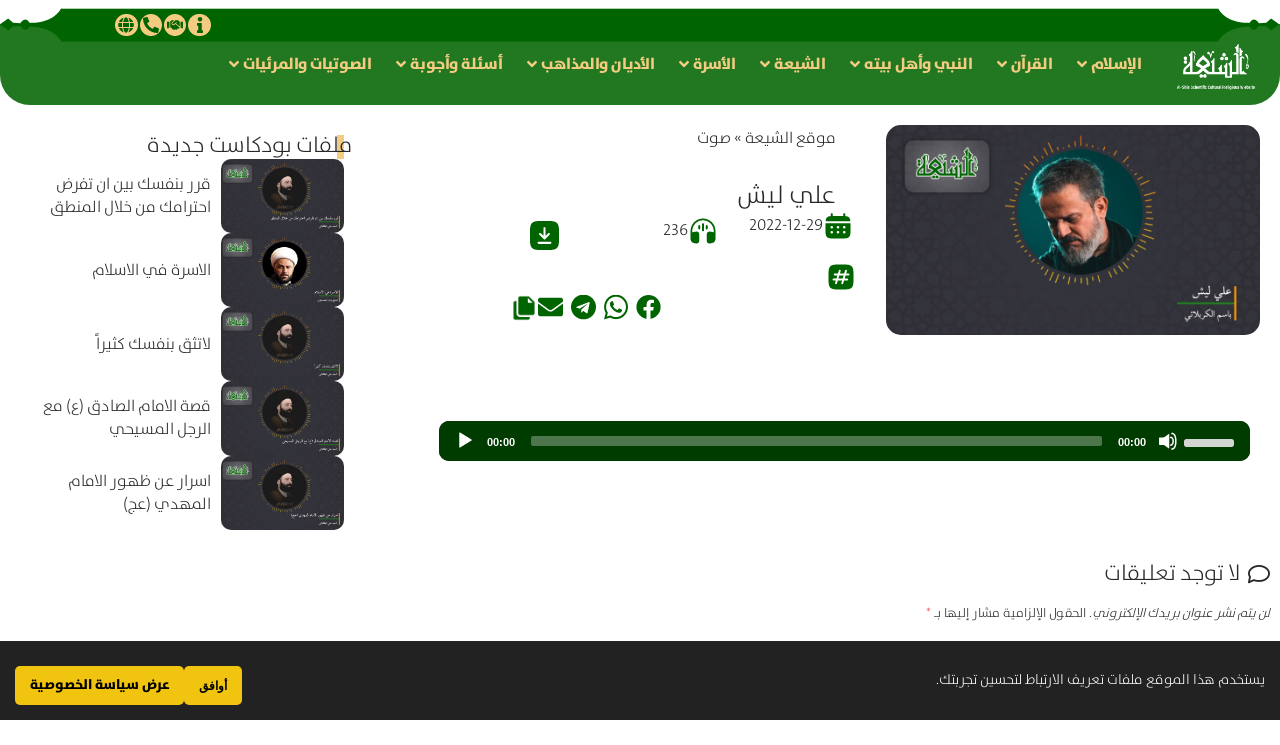

--- FILE ---
content_type: text/html; charset=UTF-8
request_url: https://ar.al-shia.org/podcast/%D8%B9%D9%84%D9%8A-%D9%84%D9%8A%D8%B4/
body_size: 68483
content:
<!DOCTYPE html>
<html dir="rtl" lang="ar" prefix="og: https://ogp.me/ns#">
<head>
	<meta charset="UTF-8">
	<meta name="viewport" content="width=device-width, initial-scale=1.0, viewport-fit=cover" />			<style>img:is([sizes="auto" i], [sizes^="auto," i]) { contain-intrinsic-size: 3000px 1500px }</style>
	
<!-- تحسين مُحركات البحث بواسطة رانك ماث برو (Rank Math PRO)-  https://s.rankmath.com/home -->
<title>علي ليش - الشیعة</title>
<meta name="robots" content="follow, index, max-snippet:-1, max-video-preview:-1, max-image-preview:large"/>
<link rel="preconnect" href="https://fonts.gstatic.com" crossorigin><link rel="preload" as="style" onload="this.onload=null;this.rel='stylesheet'" id="rb-preload-gfonts" href="https://fonts.googleapis.com/css?family=Oxygen%3A400%2C700%7CEncode+Sans+Condensed%3A400%2C500%2C600%2C700%2C800&amp;display=swap" crossorigin><noscript><link rel="stylesheet" href="https://fonts.googleapis.com/css?family=Oxygen%3A400%2C700%7CEncode+Sans+Condensed%3A400%2C500%2C600%2C700%2C800&amp;display=swap"></noscript><link rel="canonical" href="https://ar.al-shia.org/podcast/%d8%b9%d9%84%d9%8a-%d9%84%d9%8a%d8%b4/" />
<meta property="og:locale" content="ar_AR" />
<meta property="og:type" content="article" />
<meta property="og:title" content="علي ليش - الشیعة" />
<meta property="og:url" content="https://ar.al-shia.org/podcast/%d8%b9%d9%84%d9%8a-%d9%84%d9%8a%d8%b4/" />
<meta property="og:site_name" content="الشیعة" />
<meta property="og:image" content="https://ar.al-shia.org/wp-content/uploads/2022/12/334012.jpg" />
<meta property="og:image:secure_url" content="https://ar.al-shia.org/wp-content/uploads/2022/12/334012.jpg" />
<meta property="og:image:width" content="854" />
<meta property="og:image:height" content="480" />
<meta property="og:image:alt" content="علي ليش" />
<meta property="og:image:type" content="image/jpeg" />
<meta name="twitter:card" content="summary_large_image" />
<meta name="twitter:title" content="علي ليش - الشیعة" />
<meta name="twitter:image" content="https://ar.al-shia.org/wp-content/uploads/2022/12/334012.jpg" />
<script type="application/ld+json" class="rank-math-schema-pro">{"@context":"https://schema.org","@graph":[{"@type":"BreadcrumbList","@id":"https://ar.al-shia.org/podcast/%d8%b9%d9%84%d9%8a-%d9%84%d9%8a%d8%b4/#breadcrumb","itemListElement":[{"@type":"ListItem","position":"1","item":{"@id":"https://ar.al-shia.org","name":"\u0645\u0648\u0642\u0639 \u0627\u0644\u0634\u06cc\u0639\u0629"}},{"@type":"ListItem","position":"2","item":{"@id":"https://ar.al-shia.org/podcast/","name":"\u0635\u0648\u062a"}},{"@type":"ListItem","position":"3","item":{"@id":"https://ar.al-shia.org/podcast/%d8%b9%d9%84%d9%8a-%d9%84%d9%8a%d8%b4/","name":"\u0639\u0644\u064a \u0644\u064a\u0634"}}]}]}</script>
<!-- /إضافة تحسين محركات البحث لووردبريس Rank Math -->

<link rel="alternate" type="application/rss+xml" title="الشیعة &laquo; الخلاصة" href="https://ar.al-shia.org/feed/" />
<link rel="alternate" type="application/rss+xml" title="الشیعة &laquo; خلاصة التعليقات" href="https://ar.al-shia.org/comments/feed/" />
<link rel="alternate" type="application/rss+xml" title="الشیعة &laquo; علي ليش خلاصة التعليقات" href="https://ar.al-shia.org/podcast/%d8%b9%d9%84%d9%8a-%d9%84%d9%8a%d8%b4/feed/" />
			<link rel="pingback" href="https://ar.al-shia.org/xmlrpc.php" />
		<script type="application/ld+json">{
    "@context": "https://schema.org",
    "@type": "Organization",
    "legalName": "\u0627\u0644\u0634\u06cc\u0639\u0629",
    "url": "https://ar.al-shia.org/"
}</script>
<script>
window._wpemojiSettings = {"baseUrl":"https:\/\/s.w.org\/images\/core\/emoji\/16.0.1\/72x72\/","ext":".png","svgUrl":"https:\/\/s.w.org\/images\/core\/emoji\/16.0.1\/svg\/","svgExt":".svg","source":{"concatemoji":"https:\/\/ar.al-shia.org\/wp-includes\/js\/wp-emoji-release.min.js?ver=6.8.3"}};
/*! This file is auto-generated */
!function(s,n){var o,i,e;function c(e){try{var t={supportTests:e,timestamp:(new Date).valueOf()};sessionStorage.setItem(o,JSON.stringify(t))}catch(e){}}function p(e,t,n){e.clearRect(0,0,e.canvas.width,e.canvas.height),e.fillText(t,0,0);var t=new Uint32Array(e.getImageData(0,0,e.canvas.width,e.canvas.height).data),a=(e.clearRect(0,0,e.canvas.width,e.canvas.height),e.fillText(n,0,0),new Uint32Array(e.getImageData(0,0,e.canvas.width,e.canvas.height).data));return t.every(function(e,t){return e===a[t]})}function u(e,t){e.clearRect(0,0,e.canvas.width,e.canvas.height),e.fillText(t,0,0);for(var n=e.getImageData(16,16,1,1),a=0;a<n.data.length;a++)if(0!==n.data[a])return!1;return!0}function f(e,t,n,a){switch(t){case"flag":return n(e,"\ud83c\udff3\ufe0f\u200d\u26a7\ufe0f","\ud83c\udff3\ufe0f\u200b\u26a7\ufe0f")?!1:!n(e,"\ud83c\udde8\ud83c\uddf6","\ud83c\udde8\u200b\ud83c\uddf6")&&!n(e,"\ud83c\udff4\udb40\udc67\udb40\udc62\udb40\udc65\udb40\udc6e\udb40\udc67\udb40\udc7f","\ud83c\udff4\u200b\udb40\udc67\u200b\udb40\udc62\u200b\udb40\udc65\u200b\udb40\udc6e\u200b\udb40\udc67\u200b\udb40\udc7f");case"emoji":return!a(e,"\ud83e\udedf")}return!1}function g(e,t,n,a){var r="undefined"!=typeof WorkerGlobalScope&&self instanceof WorkerGlobalScope?new OffscreenCanvas(300,150):s.createElement("canvas"),o=r.getContext("2d",{willReadFrequently:!0}),i=(o.textBaseline="top",o.font="600 32px Arial",{});return e.forEach(function(e){i[e]=t(o,e,n,a)}),i}function t(e){var t=s.createElement("script");t.src=e,t.defer=!0,s.head.appendChild(t)}"undefined"!=typeof Promise&&(o="wpEmojiSettingsSupports",i=["flag","emoji"],n.supports={everything:!0,everythingExceptFlag:!0},e=new Promise(function(e){s.addEventListener("DOMContentLoaded",e,{once:!0})}),new Promise(function(t){var n=function(){try{var e=JSON.parse(sessionStorage.getItem(o));if("object"==typeof e&&"number"==typeof e.timestamp&&(new Date).valueOf()<e.timestamp+604800&&"object"==typeof e.supportTests)return e.supportTests}catch(e){}return null}();if(!n){if("undefined"!=typeof Worker&&"undefined"!=typeof OffscreenCanvas&&"undefined"!=typeof URL&&URL.createObjectURL&&"undefined"!=typeof Blob)try{var e="postMessage("+g.toString()+"("+[JSON.stringify(i),f.toString(),p.toString(),u.toString()].join(",")+"));",a=new Blob([e],{type:"text/javascript"}),r=new Worker(URL.createObjectURL(a),{name:"wpTestEmojiSupports"});return void(r.onmessage=function(e){c(n=e.data),r.terminate(),t(n)})}catch(e){}c(n=g(i,f,p,u))}t(n)}).then(function(e){for(var t in e)n.supports[t]=e[t],n.supports.everything=n.supports.everything&&n.supports[t],"flag"!==t&&(n.supports.everythingExceptFlag=n.supports.everythingExceptFlag&&n.supports[t]);n.supports.everythingExceptFlag=n.supports.everythingExceptFlag&&!n.supports.flag,n.DOMReady=!1,n.readyCallback=function(){n.DOMReady=!0}}).then(function(){return e}).then(function(){var e;n.supports.everything||(n.readyCallback(),(e=n.source||{}).concatemoji?t(e.concatemoji):e.wpemoji&&e.twemoji&&(t(e.twemoji),t(e.wpemoji)))}))}((window,document),window._wpemojiSettings);
</script>
<style id='wp-emoji-styles-inline-css'>

	img.wp-smiley, img.emoji {
		display: inline !important;
		border: none !important;
		box-shadow: none !important;
		height: 1em !important;
		width: 1em !important;
		margin: 0 0.07em !important;
		vertical-align: -0.1em !important;
		background: none !important;
		padding: 0 !important;
	}
</style>
<link rel='stylesheet' id='wp-block-library-rtl-css' href='https://ar.al-shia.org/wp-includes/css/dist/block-library/style-rtl.min.css?ver=6.8.3' media='all' />
<style id='classic-theme-styles-inline-css'>
/*! This file is auto-generated */
.wp-block-button__link{color:#fff;background-color:#32373c;border-radius:9999px;box-shadow:none;text-decoration:none;padding:calc(.667em + 2px) calc(1.333em + 2px);font-size:1.125em}.wp-block-file__button{background:#32373c;color:#fff;text-decoration:none}
</style>
<link rel='stylesheet' id='jet-engine-frontend-css' href='https://ar.al-shia.org/wp-content/plugins/jet-engine/assets/css/frontend.css?ver=3.7.9.1' media='all' />
<style id='global-styles-inline-css'>
:root{--wp--preset--aspect-ratio--square: 1;--wp--preset--aspect-ratio--4-3: 4/3;--wp--preset--aspect-ratio--3-4: 3/4;--wp--preset--aspect-ratio--3-2: 3/2;--wp--preset--aspect-ratio--2-3: 2/3;--wp--preset--aspect-ratio--16-9: 16/9;--wp--preset--aspect-ratio--9-16: 9/16;--wp--preset--color--black: #000000;--wp--preset--color--cyan-bluish-gray: #abb8c3;--wp--preset--color--white: #ffffff;--wp--preset--color--pale-pink: #f78da7;--wp--preset--color--vivid-red: #cf2e2e;--wp--preset--color--luminous-vivid-orange: #ff6900;--wp--preset--color--luminous-vivid-amber: #fcb900;--wp--preset--color--light-green-cyan: #7bdcb5;--wp--preset--color--vivid-green-cyan: #00d084;--wp--preset--color--pale-cyan-blue: #8ed1fc;--wp--preset--color--vivid-cyan-blue: #0693e3;--wp--preset--color--vivid-purple: #9b51e0;--wp--preset--gradient--vivid-cyan-blue-to-vivid-purple: linear-gradient(135deg,rgba(6,147,227,1) 0%,rgb(155,81,224) 100%);--wp--preset--gradient--light-green-cyan-to-vivid-green-cyan: linear-gradient(135deg,rgb(122,220,180) 0%,rgb(0,208,130) 100%);--wp--preset--gradient--luminous-vivid-amber-to-luminous-vivid-orange: linear-gradient(135deg,rgba(252,185,0,1) 0%,rgba(255,105,0,1) 100%);--wp--preset--gradient--luminous-vivid-orange-to-vivid-red: linear-gradient(135deg,rgba(255,105,0,1) 0%,rgb(207,46,46) 100%);--wp--preset--gradient--very-light-gray-to-cyan-bluish-gray: linear-gradient(135deg,rgb(238,238,238) 0%,rgb(169,184,195) 100%);--wp--preset--gradient--cool-to-warm-spectrum: linear-gradient(135deg,rgb(74,234,220) 0%,rgb(151,120,209) 20%,rgb(207,42,186) 40%,rgb(238,44,130) 60%,rgb(251,105,98) 80%,rgb(254,248,76) 100%);--wp--preset--gradient--blush-light-purple: linear-gradient(135deg,rgb(255,206,236) 0%,rgb(152,150,240) 100%);--wp--preset--gradient--blush-bordeaux: linear-gradient(135deg,rgb(254,205,165) 0%,rgb(254,45,45) 50%,rgb(107,0,62) 100%);--wp--preset--gradient--luminous-dusk: linear-gradient(135deg,rgb(255,203,112) 0%,rgb(199,81,192) 50%,rgb(65,88,208) 100%);--wp--preset--gradient--pale-ocean: linear-gradient(135deg,rgb(255,245,203) 0%,rgb(182,227,212) 50%,rgb(51,167,181) 100%);--wp--preset--gradient--electric-grass: linear-gradient(135deg,rgb(202,248,128) 0%,rgb(113,206,126) 100%);--wp--preset--gradient--midnight: linear-gradient(135deg,rgb(2,3,129) 0%,rgb(40,116,252) 100%);--wp--preset--font-size--small: 13px;--wp--preset--font-size--medium: 20px;--wp--preset--font-size--large: 36px;--wp--preset--font-size--x-large: 42px;--wp--preset--spacing--20: 0.44rem;--wp--preset--spacing--30: 0.67rem;--wp--preset--spacing--40: 1rem;--wp--preset--spacing--50: 1.5rem;--wp--preset--spacing--60: 2.25rem;--wp--preset--spacing--70: 3.38rem;--wp--preset--spacing--80: 5.06rem;--wp--preset--shadow--natural: 6px 6px 9px rgba(0, 0, 0, 0.2);--wp--preset--shadow--deep: 12px 12px 50px rgba(0, 0, 0, 0.4);--wp--preset--shadow--sharp: 6px 6px 0px rgba(0, 0, 0, 0.2);--wp--preset--shadow--outlined: 6px 6px 0px -3px rgba(255, 255, 255, 1), 6px 6px rgba(0, 0, 0, 1);--wp--preset--shadow--crisp: 6px 6px 0px rgba(0, 0, 0, 1);}:where(.is-layout-flex){gap: 0.5em;}:where(.is-layout-grid){gap: 0.5em;}body .is-layout-flex{display: flex;}.is-layout-flex{flex-wrap: wrap;align-items: center;}.is-layout-flex > :is(*, div){margin: 0;}body .is-layout-grid{display: grid;}.is-layout-grid > :is(*, div){margin: 0;}:where(.wp-block-columns.is-layout-flex){gap: 2em;}:where(.wp-block-columns.is-layout-grid){gap: 2em;}:where(.wp-block-post-template.is-layout-flex){gap: 1.25em;}:where(.wp-block-post-template.is-layout-grid){gap: 1.25em;}.has-black-color{color: var(--wp--preset--color--black) !important;}.has-cyan-bluish-gray-color{color: var(--wp--preset--color--cyan-bluish-gray) !important;}.has-white-color{color: var(--wp--preset--color--white) !important;}.has-pale-pink-color{color: var(--wp--preset--color--pale-pink) !important;}.has-vivid-red-color{color: var(--wp--preset--color--vivid-red) !important;}.has-luminous-vivid-orange-color{color: var(--wp--preset--color--luminous-vivid-orange) !important;}.has-luminous-vivid-amber-color{color: var(--wp--preset--color--luminous-vivid-amber) !important;}.has-light-green-cyan-color{color: var(--wp--preset--color--light-green-cyan) !important;}.has-vivid-green-cyan-color{color: var(--wp--preset--color--vivid-green-cyan) !important;}.has-pale-cyan-blue-color{color: var(--wp--preset--color--pale-cyan-blue) !important;}.has-vivid-cyan-blue-color{color: var(--wp--preset--color--vivid-cyan-blue) !important;}.has-vivid-purple-color{color: var(--wp--preset--color--vivid-purple) !important;}.has-black-background-color{background-color: var(--wp--preset--color--black) !important;}.has-cyan-bluish-gray-background-color{background-color: var(--wp--preset--color--cyan-bluish-gray) !important;}.has-white-background-color{background-color: var(--wp--preset--color--white) !important;}.has-pale-pink-background-color{background-color: var(--wp--preset--color--pale-pink) !important;}.has-vivid-red-background-color{background-color: var(--wp--preset--color--vivid-red) !important;}.has-luminous-vivid-orange-background-color{background-color: var(--wp--preset--color--luminous-vivid-orange) !important;}.has-luminous-vivid-amber-background-color{background-color: var(--wp--preset--color--luminous-vivid-amber) !important;}.has-light-green-cyan-background-color{background-color: var(--wp--preset--color--light-green-cyan) !important;}.has-vivid-green-cyan-background-color{background-color: var(--wp--preset--color--vivid-green-cyan) !important;}.has-pale-cyan-blue-background-color{background-color: var(--wp--preset--color--pale-cyan-blue) !important;}.has-vivid-cyan-blue-background-color{background-color: var(--wp--preset--color--vivid-cyan-blue) !important;}.has-vivid-purple-background-color{background-color: var(--wp--preset--color--vivid-purple) !important;}.has-black-border-color{border-color: var(--wp--preset--color--black) !important;}.has-cyan-bluish-gray-border-color{border-color: var(--wp--preset--color--cyan-bluish-gray) !important;}.has-white-border-color{border-color: var(--wp--preset--color--white) !important;}.has-pale-pink-border-color{border-color: var(--wp--preset--color--pale-pink) !important;}.has-vivid-red-border-color{border-color: var(--wp--preset--color--vivid-red) !important;}.has-luminous-vivid-orange-border-color{border-color: var(--wp--preset--color--luminous-vivid-orange) !important;}.has-luminous-vivid-amber-border-color{border-color: var(--wp--preset--color--luminous-vivid-amber) !important;}.has-light-green-cyan-border-color{border-color: var(--wp--preset--color--light-green-cyan) !important;}.has-vivid-green-cyan-border-color{border-color: var(--wp--preset--color--vivid-green-cyan) !important;}.has-pale-cyan-blue-border-color{border-color: var(--wp--preset--color--pale-cyan-blue) !important;}.has-vivid-cyan-blue-border-color{border-color: var(--wp--preset--color--vivid-cyan-blue) !important;}.has-vivid-purple-border-color{border-color: var(--wp--preset--color--vivid-purple) !important;}.has-vivid-cyan-blue-to-vivid-purple-gradient-background{background: var(--wp--preset--gradient--vivid-cyan-blue-to-vivid-purple) !important;}.has-light-green-cyan-to-vivid-green-cyan-gradient-background{background: var(--wp--preset--gradient--light-green-cyan-to-vivid-green-cyan) !important;}.has-luminous-vivid-amber-to-luminous-vivid-orange-gradient-background{background: var(--wp--preset--gradient--luminous-vivid-amber-to-luminous-vivid-orange) !important;}.has-luminous-vivid-orange-to-vivid-red-gradient-background{background: var(--wp--preset--gradient--luminous-vivid-orange-to-vivid-red) !important;}.has-very-light-gray-to-cyan-bluish-gray-gradient-background{background: var(--wp--preset--gradient--very-light-gray-to-cyan-bluish-gray) !important;}.has-cool-to-warm-spectrum-gradient-background{background: var(--wp--preset--gradient--cool-to-warm-spectrum) !important;}.has-blush-light-purple-gradient-background{background: var(--wp--preset--gradient--blush-light-purple) !important;}.has-blush-bordeaux-gradient-background{background: var(--wp--preset--gradient--blush-bordeaux) !important;}.has-luminous-dusk-gradient-background{background: var(--wp--preset--gradient--luminous-dusk) !important;}.has-pale-ocean-gradient-background{background: var(--wp--preset--gradient--pale-ocean) !important;}.has-electric-grass-gradient-background{background: var(--wp--preset--gradient--electric-grass) !important;}.has-midnight-gradient-background{background: var(--wp--preset--gradient--midnight) !important;}.has-small-font-size{font-size: var(--wp--preset--font-size--small) !important;}.has-medium-font-size{font-size: var(--wp--preset--font-size--medium) !important;}.has-large-font-size{font-size: var(--wp--preset--font-size--large) !important;}.has-x-large-font-size{font-size: var(--wp--preset--font-size--x-large) !important;}
:where(.wp-block-post-template.is-layout-flex){gap: 1.25em;}:where(.wp-block-post-template.is-layout-grid){gap: 1.25em;}
:where(.wp-block-columns.is-layout-flex){gap: 2em;}:where(.wp-block-columns.is-layout-grid){gap: 2em;}
:root :where(.wp-block-pullquote){font-size: 1.5em;line-height: 1.6;}
</style>
<link rel='stylesheet' id='foxiz-elements-css' href='https://ar.al-shia.org/wp-content/plugins/foxiz-core/lib/foxiz-elements/public/style-rtl.css?ver=2.0' media='all' />
<link rel='stylesheet' id='wp-ulike-css' href='https://ar.al-shia.org/wp-content/plugins/wp-ulike/assets/css/wp-ulike.min.css?ver=4.8.0' media='all' />
<link rel='stylesheet' id='jet-menu-public-styles-css' href='https://ar.al-shia.org/wp-content/plugins/jet-menu/assets/public/css/public.css?ver=2.4.17' media='all' />
<link rel='stylesheet' id='elementor-frontend-css' href='https://ar.al-shia.org/wp-content/plugins/elementor/assets/css/frontend-rtl.min.css?ver=3.33.2' media='all' />
<link rel='stylesheet' id='widget-image-css' href='https://ar.al-shia.org/wp-content/plugins/elementor/assets/css/widget-image-rtl.min.css?ver=3.33.2' media='all' />
<link rel='stylesheet' id='widget-social-icons-css' href='https://ar.al-shia.org/wp-content/plugins/elementor/assets/css/widget-social-icons-rtl.min.css?ver=3.33.2' media='all' />
<link rel='stylesheet' id='e-apple-webkit-css' href='https://ar.al-shia.org/wp-content/plugins/elementor/assets/css/conditionals/apple-webkit.min.css?ver=3.33.2' media='all' />
<link rel='stylesheet' id='e-sticky-css' href='https://ar.al-shia.org/wp-content/plugins/elementor-pro/assets/css/modules/sticky.min.css?ver=3.33.1' media='all' />
<link rel='stylesheet' id='e-motion-fx-css' href='https://ar.al-shia.org/wp-content/plugins/elementor-pro/assets/css/modules/motion-fx.min.css?ver=3.33.1' media='all' />
<link rel='stylesheet' id='e-shapes-css' href='https://ar.al-shia.org/wp-content/plugins/elementor/assets/css/conditionals/shapes.min.css?ver=3.33.2' media='all' />
<link rel='stylesheet' id='widget-heading-css' href='https://ar.al-shia.org/wp-content/plugins/elementor/assets/css/widget-heading-rtl.min.css?ver=3.33.2' media='all' />
<link rel='stylesheet' id='widget-icon-list-css' href='https://ar.al-shia.org/wp-content/plugins/elementor/assets/css/widget-icon-list-rtl.min.css?ver=3.33.2' media='all' />
<link rel='stylesheet' id='widget-icon-box-css' href='https://ar.al-shia.org/wp-content/plugins/elementor/assets/css/widget-icon-box-rtl.min.css?ver=3.33.2' media='all' />
<link rel='stylesheet' id='swiper-css' href='https://ar.al-shia.org/wp-content/plugins/elementor/assets/lib/swiper/v8/css/swiper.min.css?ver=8.4.5' media='all' />
<link rel='stylesheet' id='e-swiper-css' href='https://ar.al-shia.org/wp-content/plugins/elementor/assets/css/conditionals/e-swiper.min.css?ver=3.33.2' media='all' />
<link rel='stylesheet' id='widget-share-buttons-css' href='https://ar.al-shia.org/wp-content/plugins/elementor-pro/assets/css/widget-share-buttons-rtl.min.css?ver=3.33.1' media='all' />
<link rel='stylesheet' id='elementor-post-347366-css' href='https://ar.al-shia.org/wp-content/uploads/elementor/css/post-347366.css?ver=1766569424' media='all' />
<link rel='stylesheet' id='elementor-post-347372-css' href='https://ar.al-shia.org/wp-content/uploads/elementor/css/post-347372.css?ver=1766569425' media='all' />
<link rel='stylesheet' id='mdp-audier-elementor-admin-css' href='https://ar.al-shia.org/wp-content/plugins/audier-elementor/src/Merkulove/Unity/assets/css/elementor-admin.min.css?ver=1.0.8' media='all' />
<link rel='stylesheet' id='mediaelement-css' href='https://ar.al-shia.org/wp-includes/js/mediaelement/mediaelementplayer-legacy.min.css?ver=4.2.17' media='all' />
<link rel='stylesheet' id='mdp-audier-elementor-css' href='https://ar.al-shia.org/wp-content/plugins/audier-elementor/css/audier-elementor.min.css?ver=1.0.8' media='all' />
<link rel='stylesheet' id='mdp-audier-elementor-playlist-css' href='https://ar.al-shia.org/wp-content/plugins/audier-elementor/css/lib/playlist.min.css?ver=1.0.8' media='all' />
<link rel='stylesheet' id='mdp-audier-elementor-skipback-css' href='https://ar.al-shia.org/wp-content/plugins/audier-elementor/css/lib/skip-back.min.css?ver=1.0.8' media='all' />
<link rel='stylesheet' id='mdp-audier-elementor-jumpforward-css' href='https://ar.al-shia.org/wp-content/plugins/audier-elementor/css/lib/jump-forward.min.css?ver=1.0.8' media='all' />
<link rel='stylesheet' id='elementor-post-347601-css' href='https://ar.al-shia.org/wp-content/uploads/elementor/css/post-347601.css?ver=1766569425' media='all' />
<link rel='stylesheet' id='elementor-post-347464-css' href='https://ar.al-shia.org/wp-content/uploads/elementor/css/post-347464.css?ver=1766569453' media='all' />
<link rel='stylesheet' id='searchwp-live-search-css' href='https://ar.al-shia.org/wp-content/plugins/searchwp-live-ajax-search/assets/styles/style.min.css?ver=1.8.7' media='all' />
<style id='searchwp-live-search-inline-css'>
.searchwp-live-search-result .searchwp-live-search-result--title a {
  font-size: 16px;
}
.searchwp-live-search-result .searchwp-live-search-result--price {
  font-size: 14px;
}
.searchwp-live-search-result .searchwp-live-search-result--add-to-cart .button {
  font-size: 14px;
}

</style>
<link rel='stylesheet' id='searchwp-forms-css' href='https://ar.al-shia.org/wp-content/plugins/searchwp/assets/css/frontend/search-forms.min.css?ver=4.5.5' media='all' />

<link rel='stylesheet' id='foxiz-main-css' href='https://ar.al-shia.org/wp-content/themes/foxiz/assets/css/rtl.css?ver=2.6.1' media='all' />
<style id='foxiz-main-inline-css'>
:root {--g-color :#006400;--g-color-90 :#006400e6;}[data-theme="dark"].is-hd-4 {--nav-bg: #191c20;--nav-bg-from: #191c20;--nav-bg-to: #191c20;}[data-theme="dark"].is-hd-5, [data-theme="dark"].is-hd-5:not(.sticky-on) {--nav-bg: #191c20;--nav-bg-from: #191c20;--nav-bg-to: #191c20;}:root {--topad-spacing :15px;--hyperlink-line-color :var(--g-color);--s-content-width : 760px;--max-width-wo-sb : 840px;--s10-feat-ratio :45%;--s11-feat-ratio :45%;--login-popup-w : 350px;}.search-header:before { background-repeat : no-repeat;background-size : cover;background-attachment : scroll;background-position : center center;}[data-theme="dark"] .search-header:before { background-repeat : no-repeat;background-size : cover;background-attachment : scroll;background-position : center center;}.footer-has-bg { background-color : #88888812;}#amp-mobile-version-switcher { display: none; }
</style>
<link rel='stylesheet' id='foxiz-print-css' href='https://ar.al-shia.org/wp-content/themes/foxiz/assets/css/print.css?ver=2.6.1' media='all' />
<link rel='stylesheet' id='foxiz-style-css' href='https://ar.al-shia.org/wp-content/themes/foxiz-child/style.css?ver=2.6.1' media='all' />
<link rel='stylesheet' id='elementor-gf-local-roboto-css' href='https://ar.al-shia.org/wp-content/uploads/elementor/google-fonts/css/roboto.css?ver=1742740841' media='all' />
<link rel='stylesheet' id='elementor-gf-local-robotoslab-css' href='https://ar.al-shia.org/wp-content/uploads/elementor/google-fonts/css/robotoslab.css?ver=1742740845' media='all' />
<script src="https://ar.al-shia.org/wp-includes/js/jquery/jquery.min.js?ver=3.7.1" id="jquery-core-js"></script>
<script src="https://ar.al-shia.org/wp-includes/js/jquery/jquery-migrate.min.js?ver=3.4.1" id="jquery-migrate-js"></script>
<link rel="preload" href="https://ar.al-shia.org/wp-content/themes/foxiz/assets/fonts/icons.woff2?ver=2.5.0" as="font" type="font/woff2" crossorigin="anonymous"> <link rel="https://api.w.org/" href="https://ar.al-shia.org/wp-json/" /><link rel="alternate" title="JSON" type="application/json" href="https://ar.al-shia.org/wp-json/wp/v2/podcast/334012" /><link rel="EditURI" type="application/rsd+xml" title="RSD" href="https://ar.al-shia.org/xmlrpc.php?rsd" />
<link rel="stylesheet" href="https://ar.al-shia.org/wp-content/themes/foxiz-child/rtl.css" media="screen" /><meta name="generator" content="WordPress 6.8.3" />
<link rel='shortlink' href='https://ar.al-shia.org/?p=334012' />
<link rel="alternate" title="oEmbed (JSON)" type="application/json+oembed" href="https://ar.al-shia.org/wp-json/oembed/1.0/embed?url=https%3A%2F%2Far.al-shia.org%2Fpodcast%2F%25d8%25b9%25d9%2584%25d9%258a-%25d9%2584%25d9%258a%25d8%25b4%2F" />
<link rel="alternate" title="oEmbed (XML)" type="text/xml+oembed" href="https://ar.al-shia.org/wp-json/oembed/1.0/embed?url=https%3A%2F%2Far.al-shia.org%2Fpodcast%2F%25d8%25b9%25d9%2584%25d9%258a-%25d9%2584%25d9%258a%25d8%25b4%2F&#038;format=xml" />
<!-- Google Tag Manager -->
<script>(function(w,d,s,l,i){w[l]=w[l]||[];w[l].push({'gtm.start':
new Date().getTime(),event:'gtm.js'});var f=d.getElementsByTagName(s)[0],
j=d.createElement(s),dl=l!='dataLayer'?'&l='+l:'';j.async=true;j.src=
'https://www.googletagmanager.com/gtm.js?id='+i+dl;f.parentNode.insertBefore(j,f);
})(window,document,'script','dataLayer','GTM-TPL8V5PX');</script>
<!-- End Google Tag Manager -->



<!-- Google tag (gtag.js) -->
<script async src="https://www.googletagmanager.com/gtag/js?id=G-GKWJLGY0TY"></script>
<script>
  window.dataLayer = window.dataLayer || [];
  function gtag(){dataLayer.push(arguments);}
  gtag('js', new Date());

  gtag('config', 'G-GKWJLGY0TY');
</script>
<meta name="generator" content="Elementor 3.33.2; features: e_font_icon_svg, additional_custom_breakpoints; settings: css_print_method-external, google_font-enabled, font_display-swap">
<script type="application/ld+json">{
    "@context": "https://schema.org",
    "@type": "WebSite",
    "@id": "https://ar.al-shia.org/#website",
    "url": "https://ar.al-shia.org/",
    "name": "\u0627\u0644\u0634\u06cc\u0639\u0629",
    "potentialAction": {
        "@type": "SearchAction",
        "target": "https://ar.al-shia.org/?s={search_term_string}",
        "query-input": "required name=search_term_string"
    }
}</script>
			<style>
				.e-con.e-parent:nth-of-type(n+4):not(.e-lazyloaded):not(.e-no-lazyload),
				.e-con.e-parent:nth-of-type(n+4):not(.e-lazyloaded):not(.e-no-lazyload) * {
					background-image: none !important;
				}
				@media screen and (max-height: 1024px) {
					.e-con.e-parent:nth-of-type(n+3):not(.e-lazyloaded):not(.e-no-lazyload),
					.e-con.e-parent:nth-of-type(n+3):not(.e-lazyloaded):not(.e-no-lazyload) * {
						background-image: none !important;
					}
				}
				@media screen and (max-height: 640px) {
					.e-con.e-parent:nth-of-type(n+2):not(.e-lazyloaded):not(.e-no-lazyload),
					.e-con.e-parent:nth-of-type(n+2):not(.e-lazyloaded):not(.e-no-lazyload) * {
						background-image: none !important;
					}
				}
			</style>
			<script type="application/ld+json">{
    "@context": "https://schema.org",
    "@type": "PodcastEpisode",
    "description": "",
    "name": "\u0639\u0644\u064a \u0644\u064a\u0634",
    "url": "https://ar.al-shia.org/podcast/%d8%b9%d9%84%d9%8a-%d9%84%d9%8a%d8%b4/",
    "datePublished": "2022-12-29T11:48:34+03:30",
    "dateModified": "2022-12-29T11:48:34+03:30",
    "associatedMedia": {
        "@type": "MediaObject",
        "contentUrl": false
    }
}</script>
<link rel="icon" href="https://ar.al-shia.org/wp-content/uploads/2022/10/cropped-cropped-FIcon-32x32.png" sizes="32x32" />
<link rel="icon" href="https://ar.al-shia.org/wp-content/uploads/2022/10/cropped-cropped-FIcon-192x192.png" sizes="192x192" />
<link rel="apple-touch-icon" href="https://ar.al-shia.org/wp-content/uploads/2022/10/cropped-cropped-FIcon-180x180.png" />
<meta name="msapplication-TileImage" content="https://ar.al-shia.org/wp-content/uploads/2022/10/cropped-cropped-FIcon-270x270.png" />
</head>
<body class="rtl wp-singular podcast-template-default single single-podcast postid-334012 single-format-standard wp-embed-responsive wp-theme-foxiz wp-child-theme-foxiz-child personalized-all jet-mega-menu-location elementor-default elementor-template-full-width elementor-kit-347366 elementor-page-347464 menu-ani-1 hover-ani-1 btn-ani-1 btn-transform-1 is-rm-1 lmeta-dot loader-1 dark-sw-1 is-hd-1 is-standard-8 is-backtop none-m-backtop ">
<!-- Google Tag Manager (noscript) -->
<noscript><iframe src="https://www.googletagmanager.com/ns.html?id=GTM-TPL8V5PX"
height="0" width="0" style="display:none;visibility:hidden"></iframe></noscript>
<!-- End Google Tag Manager (noscript) -->		<header data-elementor-type="header" data-elementor-id="347372" class="elementor elementor-347372 elementor-location-header" data-elementor-post-type="elementor_library">
			<div class="elementor-element elementor-element-3f44c075 elementor-hidden-desktop elementor-hidden-tablet e-con-full e-flex e-con e-parent" data-id="3f44c075" data-element_type="container" data-settings="{&quot;background_background&quot;:&quot;classic&quot;}">
		<div class="elementor-element elementor-element-2c1bf6fa e-con-full e-flex e-con e-child" data-id="2c1bf6fa" data-element_type="container">
				<div class="elementor-element elementor-element-6157a64 elementor-widget elementor-widget-jet-mobile-menu" data-id="6157a64" data-element_type="widget" data-widget_type="jet-mobile-menu.default">
				<div class="elementor-widget-container">
					<div  id="jet-mobile-menu-696eb4996ac9d" class="jet-mobile-menu jet-mobile-menu--location-elementor" data-menu-id="45" data-menu-options="{&quot;menuUniqId&quot;:&quot;696eb4996ac9d&quot;,&quot;menuId&quot;:&quot;45&quot;,&quot;mobileMenuId&quot;:&quot;45&quot;,&quot;location&quot;:&quot;elementor&quot;,&quot;menuLocation&quot;:false,&quot;menuLayout&quot;:&quot;slide-out&quot;,&quot;togglePosition&quot;:&quot;default&quot;,&quot;menuPosition&quot;:&quot;left&quot;,&quot;headerTemplate&quot;:&quot;&quot;,&quot;beforeTemplate&quot;:&quot;&quot;,&quot;afterTemplate&quot;:&quot;&quot;,&quot;useBreadcrumb&quot;:false,&quot;breadcrumbPath&quot;:&quot;full&quot;,&quot;toggleText&quot;:&quot;&quot;,&quot;toggleLoader&quot;:true,&quot;backText&quot;:&quot;Back&quot;,&quot;itemIconVisible&quot;:true,&quot;itemBadgeVisible&quot;:true,&quot;itemDescVisible&quot;:false,&quot;loaderColor&quot;:&quot;#3a3a3a&quot;,&quot;subEvent&quot;:&quot;click&quot;,&quot;subTrigger&quot;:&quot;item&quot;,&quot;subOpenLayout&quot;:&quot;slide-in&quot;,&quot;closeAfterNavigate&quot;:false,&quot;fillSvgIcon&quot;:true,&quot;megaAjaxLoad&quot;:false}">
			<mobile-menu></mobile-menu><div class="jet-mobile-menu__refs"><div ref="toggleClosedIcon"><svg class="svg-icon" aria-hidden="true" role="img" focusable="false" width="20" height="20" viewBox="0 0 20 20" fill="none" xmlns="http://www.w3.org/2000/svg"><path d="M5 15H15V13H5V15ZM5 5V7H15V5H5ZM5 11H15V9H5V11Z" fill="currentColor"/></svg></div><div ref="toggleOpenedIcon"><svg class="svg-icon" aria-hidden="true" role="img" focusable="false" width="20" height="20" viewBox="0 0 20 20" fill="none" xmlns="http://www.w3.org/2000/svg"><path d="M14.95 6.46L11.41 10L14.95 13.54L13.54 14.95L10 11.42L6.47 14.95L5.05 13.53L8.58 10L5.05 6.47L6.47 5.05L10 8.58L13.54 5.05L14.95 6.46Z" fill="currentColor"/></svg></div><div ref="closeIcon"><svg class="e-font-icon-svg e-fas-times" viewBox="0 0 352 512" xmlns="http://www.w3.org/2000/svg"><path d="M242.72 256l100.07-100.07c12.28-12.28 12.28-32.19 0-44.48l-22.24-22.24c-12.28-12.28-32.19-12.28-44.48 0L176 189.28 75.93 89.21c-12.28-12.28-32.19-12.28-44.48 0L9.21 111.45c-12.28 12.28-12.28 32.19 0 44.48L109.28 256 9.21 356.07c-12.28 12.28-12.28 32.19 0 44.48l22.24 22.24c12.28 12.28 32.2 12.28 44.48 0L176 322.72l100.07 100.07c12.28 12.28 32.2 12.28 44.48 0l22.24-22.24c12.28-12.28 12.28-32.19 0-44.48L242.72 256z"></path></svg></div><div ref="backIcon"><svg class="e-font-icon-svg e-fas-angle-left" viewBox="0 0 256 512" xmlns="http://www.w3.org/2000/svg"><path d="M31.7 239l136-136c9.4-9.4 24.6-9.4 33.9 0l22.6 22.6c9.4 9.4 9.4 24.6 0 33.9L127.9 256l96.4 96.4c9.4 9.4 9.4 24.6 0 33.9L201.7 409c-9.4 9.4-24.6 9.4-33.9 0l-136-136c-9.5-9.4-9.5-24.6-.1-34z"></path></svg></div><div ref="dropdownIcon"><svg class="e-font-icon-svg e-fas-angle-right" viewBox="0 0 256 512" xmlns="http://www.w3.org/2000/svg"><path d="M224.3 273l-136 136c-9.4 9.4-24.6 9.4-33.9 0l-22.6-22.6c-9.4-9.4-9.4-24.6 0-33.9l96.4-96.4-96.4-96.4c-9.4-9.4-9.4-24.6 0-33.9L54.3 103c9.4-9.4 24.6-9.4 33.9 0l136 136c9.5 9.4 9.5 24.6.1 34z"></path></svg></div><div ref="dropdownOpenedIcon"><svg class="e-font-icon-svg e-fas-angle-down" viewBox="0 0 320 512" xmlns="http://www.w3.org/2000/svg"><path d="M143 352.3L7 216.3c-9.4-9.4-9.4-24.6 0-33.9l22.6-22.6c9.4-9.4 24.6-9.4 33.9 0l96.4 96.4 96.4-96.4c9.4-9.4 24.6-9.4 33.9 0l22.6 22.6c9.4 9.4 9.4 24.6 0 33.9l-136 136c-9.2 9.4-24.4 9.4-33.8 0z"></path></svg></div><div ref="breadcrumbIcon"><svg class="e-font-icon-svg e-fas-angle-right" viewBox="0 0 256 512" xmlns="http://www.w3.org/2000/svg"><path d="M224.3 273l-136 136c-9.4 9.4-24.6 9.4-33.9 0l-22.6-22.6c-9.4-9.4-9.4-24.6 0-33.9l96.4-96.4-96.4-96.4c-9.4-9.4-9.4-24.6 0-33.9L54.3 103c9.4-9.4 24.6-9.4 33.9 0l136 136c9.5 9.4 9.5 24.6.1 34z"></path></svg></div></div></div><script id="jetMenuMobileWidgetRenderData696eb4996ac9d" type="application/json">
            {"items":{"item-308604":{"id":"item-308604","name":"\u0627\u0644\u0625\u0633\u0644\u0627\u0645","attrTitle":false,"description":"","url":"https:\/\/ar.al-shia.org\/islam\/","target":false,"xfn":false,"itemParent":false,"itemId":308604,"megaTemplateId":347419,"megaContent":{"content":"<style>.elementor-347419 .elementor-element.elementor-element-256ec5fb{--display:flex;--min-height:40vh;--flex-direction:row;--container-widget-width:initial;--container-widget-height:100%;--container-widget-flex-grow:1;--container-widget-align-self:stretch;--flex-wrap-mobile:wrap;--gap:0px 0px;--row-gap:0px;--column-gap:0px;--border-radius:0px 0px 0px 0px;--padding-top:0px;--padding-bottom:20px;--padding-left:0px;--padding-right:0px;--z-index:999;}.elementor-347419 .elementor-element.elementor-element-256ec5fb:not(.elementor-motion-effects-element-type-background), .elementor-347419 .elementor-element.elementor-element-256ec5fb > .elementor-motion-effects-container > .elementor-motion-effects-layer{background-color:var( --e-global-color-secondary );}.elementor-347419 .elementor-element.elementor-element-66badbf{--display:flex;--flex-direction:column;--container-widget-width:100%;--container-widget-height:initial;--container-widget-flex-grow:0;--container-widget-align-self:initial;--flex-wrap-mobile:wrap;--gap:0px 0px;--row-gap:0px;--column-gap:0px;}.elementor-347419 .elementor-element.elementor-element-65999220 > .elementor-widget-container{padding:0px 0px 0px 0px;}.elementor-347419 .elementor-element.elementor-element-65999220 .elementor-icon-list-icon i{transition:color 0.3s;}.elementor-347419 .elementor-element.elementor-element-65999220 .elementor-icon-list-icon svg{transition:fill 0.3s;}.elementor-347419 .elementor-element.elementor-element-65999220{--e-icon-list-icon-size:14px;--icon-vertical-offset:0px;}.elementor-347419 .elementor-element.elementor-element-65999220 .elementor-icon-list-item > .elementor-icon-list-text, .elementor-347419 .elementor-element.elementor-element-65999220 .elementor-icon-list-item > a{font-size:15px;font-weight:700;}.elementor-347419 .elementor-element.elementor-element-65999220 .elementor-icon-list-text{color:#006400;transition:color 0.3s;}.elementor-347419 .elementor-element.elementor-element-65999220 .elementor-icon-list-item:hover .elementor-icon-list-text{color:#069B06;}[data-theme=\"dark\"] .elementor-347419 .elementor-element.elementor-element-65999220 .elementor-icon-list-icon i{color:#ffffff;}[data-theme=\"dark\"] .elementor-347419 .elementor-element.elementor-element-65999220 .elementor-icon-list-icon svg{fill:#ffffff;}[data-theme=\"dark\"] .elementor-347419 .elementor-element.elementor-element-65999220 .elementor-icon-list-text{color:#ffffff;}.elementor-347419 .elementor-element.elementor-element-17313d57 > .elementor-widget-container{padding:0px 20px 0px 0px;}.elementor-347419 .elementor-element.elementor-element-17313d57 .elementor-icon-list-icon i{transition:color 0.3s;}.elementor-347419 .elementor-element.elementor-element-17313d57 .elementor-icon-list-icon svg{transition:fill 0.3s;}.elementor-347419 .elementor-element.elementor-element-17313d57{--e-icon-list-icon-size:14px;--icon-vertical-offset:0px;}.elementor-347419 .elementor-element.elementor-element-17313d57 .elementor-icon-list-item > .elementor-icon-list-text, .elementor-347419 .elementor-element.elementor-element-17313d57 .elementor-icon-list-item > a{font-size:14px;font-weight:600;}.elementor-347419 .elementor-element.elementor-element-17313d57 .elementor-icon-list-item:hover .elementor-icon-list-text{color:#B5B5B5;}.elementor-347419 .elementor-element.elementor-element-17313d57 .elementor-icon-list-text{transition:color 0.3s;}[data-theme=\"dark\"] .elementor-347419 .elementor-element.elementor-element-17313d57 .elementor-icon-list-icon i{color:#ffffff;}[data-theme=\"dark\"] .elementor-347419 .elementor-element.elementor-element-17313d57 .elementor-icon-list-icon svg{fill:#ffffff;}[data-theme=\"dark\"] .elementor-347419 .elementor-element.elementor-element-17313d57 .elementor-icon-list-text{color:#ffffff;}.elementor-347419 .elementor-element.elementor-element-477db729 > .elementor-widget-container{padding:0px 0px 0px 0px;}.elementor-347419 .elementor-element.elementor-element-477db729 .elementor-icon-list-icon i{transition:color 0.3s;}.elementor-347419 .elementor-element.elementor-element-477db729 .elementor-icon-list-icon svg{transition:fill 0.3s;}.elementor-347419 .elementor-element.elementor-element-477db729{--e-icon-list-icon-size:14px;--icon-vertical-offset:0px;}.elementor-347419 .elementor-element.elementor-element-477db729 .elementor-icon-list-item > .elementor-icon-list-text, .elementor-347419 .elementor-element.elementor-element-477db729 .elementor-icon-list-item > a{font-size:15px;font-weight:700;}.elementor-347419 .elementor-element.elementor-element-477db729 .elementor-icon-list-text{color:#006400;transition:color 0.3s;}.elementor-347419 .elementor-element.elementor-element-477db729 .elementor-icon-list-item:hover .elementor-icon-list-text{color:#069B06;}[data-theme=\"dark\"] .elementor-347419 .elementor-element.elementor-element-477db729 .elementor-icon-list-icon i{color:#ffffff;}[data-theme=\"dark\"] .elementor-347419 .elementor-element.elementor-element-477db729 .elementor-icon-list-icon svg{fill:#ffffff;}[data-theme=\"dark\"] .elementor-347419 .elementor-element.elementor-element-477db729 .elementor-icon-list-text{color:#ffffff;}.elementor-347419 .elementor-element.elementor-element-7301cd72 > .elementor-widget-container{padding:0px 20px 0px 0px;}.elementor-347419 .elementor-element.elementor-element-7301cd72 .elementor-icon-list-icon i{transition:color 0.3s;}.elementor-347419 .elementor-element.elementor-element-7301cd72 .elementor-icon-list-icon svg{transition:fill 0.3s;}.elementor-347419 .elementor-element.elementor-element-7301cd72{--e-icon-list-icon-size:14px;--icon-vertical-offset:0px;}.elementor-347419 .elementor-element.elementor-element-7301cd72 .elementor-icon-list-item > .elementor-icon-list-text, .elementor-347419 .elementor-element.elementor-element-7301cd72 .elementor-icon-list-item > a{font-size:14px;font-weight:600;}.elementor-347419 .elementor-element.elementor-element-7301cd72 .elementor-icon-list-item:hover .elementor-icon-list-text{color:#B5B5B5;}.elementor-347419 .elementor-element.elementor-element-7301cd72 .elementor-icon-list-text{transition:color 0.3s;}[data-theme=\"dark\"] .elementor-347419 .elementor-element.elementor-element-7301cd72 .elementor-icon-list-icon i{color:#ffffff;}[data-theme=\"dark\"] .elementor-347419 .elementor-element.elementor-element-7301cd72 .elementor-icon-list-icon svg{fill:#ffffff;}[data-theme=\"dark\"] .elementor-347419 .elementor-element.elementor-element-7301cd72 .elementor-icon-list-text{color:#ffffff;}.elementor-347419 .elementor-element.elementor-element-3c41505 > .elementor-widget-container{padding:0px 0px 0px 0px;}.elementor-347419 .elementor-element.elementor-element-3c41505 .elementor-icon-list-icon i{transition:color 0.3s;}.elementor-347419 .elementor-element.elementor-element-3c41505 .elementor-icon-list-icon svg{transition:fill 0.3s;}.elementor-347419 .elementor-element.elementor-element-3c41505{--e-icon-list-icon-size:14px;--icon-vertical-offset:0px;}.elementor-347419 .elementor-element.elementor-element-3c41505 .elementor-icon-list-item > .elementor-icon-list-text, .elementor-347419 .elementor-element.elementor-element-3c41505 .elementor-icon-list-item > a{font-size:15px;font-weight:700;}.elementor-347419 .elementor-element.elementor-element-3c41505 .elementor-icon-list-text{color:#006400;transition:color 0.3s;}.elementor-347419 .elementor-element.elementor-element-3c41505 .elementor-icon-list-item:hover .elementor-icon-list-text{color:#069B06;}[data-theme=\"dark\"] .elementor-347419 .elementor-element.elementor-element-3c41505 .elementor-icon-list-icon i{color:#ffffff;}[data-theme=\"dark\"] .elementor-347419 .elementor-element.elementor-element-3c41505 .elementor-icon-list-icon svg{fill:#ffffff;}[data-theme=\"dark\"] .elementor-347419 .elementor-element.elementor-element-3c41505 .elementor-icon-list-text{color:#ffffff;}.elementor-347419 .elementor-element.elementor-element-6dc4991c{--display:flex;--flex-direction:column;--container-widget-width:100%;--container-widget-height:initial;--container-widget-flex-grow:0;--container-widget-align-self:initial;--flex-wrap-mobile:wrap;--gap:0px 0px;--row-gap:0px;--column-gap:0px;}.elementor-347419 .elementor-element.elementor-element-4da5c82f > .elementor-widget-container{padding:0px 0px 0px 0px;}.elementor-347419 .elementor-element.elementor-element-4da5c82f .elementor-icon-list-icon i{transition:color 0.3s;}.elementor-347419 .elementor-element.elementor-element-4da5c82f .elementor-icon-list-icon svg{transition:fill 0.3s;}.elementor-347419 .elementor-element.elementor-element-4da5c82f{--e-icon-list-icon-size:14px;--icon-vertical-offset:0px;}.elementor-347419 .elementor-element.elementor-element-4da5c82f .elementor-icon-list-item > .elementor-icon-list-text, .elementor-347419 .elementor-element.elementor-element-4da5c82f .elementor-icon-list-item > a{font-size:15px;font-weight:700;}.elementor-347419 .elementor-element.elementor-element-4da5c82f .elementor-icon-list-text{color:#006400;transition:color 0.3s;}.elementor-347419 .elementor-element.elementor-element-4da5c82f .elementor-icon-list-item:hover .elementor-icon-list-text{color:#069B06;}[data-theme=\"dark\"] .elementor-347419 .elementor-element.elementor-element-4da5c82f .elementor-icon-list-icon i{color:#ffffff;}[data-theme=\"dark\"] .elementor-347419 .elementor-element.elementor-element-4da5c82f .elementor-icon-list-icon svg{fill:#ffffff;}[data-theme=\"dark\"] .elementor-347419 .elementor-element.elementor-element-4da5c82f .elementor-icon-list-text{color:#ffffff;}.elementor-347419 .elementor-element.elementor-element-174c2773 > .elementor-widget-container{padding:0px 20px 0px 0px;}.elementor-347419 .elementor-element.elementor-element-174c2773 .elementor-icon-list-icon i{transition:color 0.3s;}.elementor-347419 .elementor-element.elementor-element-174c2773 .elementor-icon-list-icon svg{transition:fill 0.3s;}.elementor-347419 .elementor-element.elementor-element-174c2773{--e-icon-list-icon-size:14px;--icon-vertical-offset:0px;}.elementor-347419 .elementor-element.elementor-element-174c2773 .elementor-icon-list-item > .elementor-icon-list-text, .elementor-347419 .elementor-element.elementor-element-174c2773 .elementor-icon-list-item > a{font-size:14px;font-weight:600;}.elementor-347419 .elementor-element.elementor-element-174c2773 .elementor-icon-list-item:hover .elementor-icon-list-text{color:#B5B5B5;}.elementor-347419 .elementor-element.elementor-element-174c2773 .elementor-icon-list-text{transition:color 0.3s;}[data-theme=\"dark\"] .elementor-347419 .elementor-element.elementor-element-174c2773 .elementor-icon-list-icon i{color:#ffffff;}[data-theme=\"dark\"] .elementor-347419 .elementor-element.elementor-element-174c2773 .elementor-icon-list-icon svg{fill:#ffffff;}[data-theme=\"dark\"] .elementor-347419 .elementor-element.elementor-element-174c2773 .elementor-icon-list-text{color:#ffffff;}.elementor-347419 .elementor-element.elementor-element-6aa27500 > .elementor-widget-container{padding:0px 0px 0px 0px;}.elementor-347419 .elementor-element.elementor-element-6aa27500 .elementor-icon-list-icon i{transition:color 0.3s;}.elementor-347419 .elementor-element.elementor-element-6aa27500 .elementor-icon-list-icon svg{transition:fill 0.3s;}.elementor-347419 .elementor-element.elementor-element-6aa27500{--e-icon-list-icon-size:14px;--icon-vertical-offset:0px;}.elementor-347419 .elementor-element.elementor-element-6aa27500 .elementor-icon-list-item > .elementor-icon-list-text, .elementor-347419 .elementor-element.elementor-element-6aa27500 .elementor-icon-list-item > a{font-size:15px;font-weight:700;}.elementor-347419 .elementor-element.elementor-element-6aa27500 .elementor-icon-list-text{color:#006400;transition:color 0.3s;}.elementor-347419 .elementor-element.elementor-element-6aa27500 .elementor-icon-list-item:hover .elementor-icon-list-text{color:#069B06;}[data-theme=\"dark\"] .elementor-347419 .elementor-element.elementor-element-6aa27500 .elementor-icon-list-icon i{color:#ffffff;}[data-theme=\"dark\"] .elementor-347419 .elementor-element.elementor-element-6aa27500 .elementor-icon-list-icon svg{fill:#ffffff;}[data-theme=\"dark\"] .elementor-347419 .elementor-element.elementor-element-6aa27500 .elementor-icon-list-text{color:#ffffff;}.elementor-347419 .elementor-element.elementor-element-bebeea8 > .elementor-widget-container{padding:0px 20px 0px 0px;}.elementor-347419 .elementor-element.elementor-element-bebeea8 .elementor-icon-list-icon i{transition:color 0.3s;}.elementor-347419 .elementor-element.elementor-element-bebeea8 .elementor-icon-list-icon svg{transition:fill 0.3s;}.elementor-347419 .elementor-element.elementor-element-bebeea8{--e-icon-list-icon-size:14px;--icon-vertical-offset:0px;}.elementor-347419 .elementor-element.elementor-element-bebeea8 .elementor-icon-list-item > .elementor-icon-list-text, .elementor-347419 .elementor-element.elementor-element-bebeea8 .elementor-icon-list-item > a{font-size:14px;font-weight:600;}.elementor-347419 .elementor-element.elementor-element-bebeea8 .elementor-icon-list-item:hover .elementor-icon-list-text{color:#B5B5B5;}.elementor-347419 .elementor-element.elementor-element-bebeea8 .elementor-icon-list-text{transition:color 0.3s;}[data-theme=\"dark\"] .elementor-347419 .elementor-element.elementor-element-bebeea8 .elementor-icon-list-icon i{color:#ffffff;}[data-theme=\"dark\"] .elementor-347419 .elementor-element.elementor-element-bebeea8 .elementor-icon-list-icon svg{fill:#ffffff;}[data-theme=\"dark\"] .elementor-347419 .elementor-element.elementor-element-bebeea8 .elementor-icon-list-text{color:#ffffff;}.elementor-347419 .elementor-element.elementor-element-71e3279{--display:flex;--flex-direction:column;--container-widget-width:100%;--container-widget-height:initial;--container-widget-flex-grow:0;--container-widget-align-self:initial;--flex-wrap-mobile:wrap;--gap:0px 0px;--row-gap:0px;--column-gap:0px;}.elementor-347419 .elementor-element.elementor-element-73af1de6 > .elementor-widget-container{padding:0px 0px 0px 0px;}.elementor-347419 .elementor-element.elementor-element-73af1de6 .elementor-icon-list-icon i{transition:color 0.3s;}.elementor-347419 .elementor-element.elementor-element-73af1de6 .elementor-icon-list-icon svg{transition:fill 0.3s;}.elementor-347419 .elementor-element.elementor-element-73af1de6{--e-icon-list-icon-size:14px;--icon-vertical-offset:0px;}.elementor-347419 .elementor-element.elementor-element-73af1de6 .elementor-icon-list-item > .elementor-icon-list-text, .elementor-347419 .elementor-element.elementor-element-73af1de6 .elementor-icon-list-item > a{font-size:15px;font-weight:700;}.elementor-347419 .elementor-element.elementor-element-73af1de6 .elementor-icon-list-text{color:#006400;transition:color 0.3s;}.elementor-347419 .elementor-element.elementor-element-73af1de6 .elementor-icon-list-item:hover .elementor-icon-list-text{color:#069B06;}[data-theme=\"dark\"] .elementor-347419 .elementor-element.elementor-element-73af1de6 .elementor-icon-list-icon i{color:#ffffff;}[data-theme=\"dark\"] .elementor-347419 .elementor-element.elementor-element-73af1de6 .elementor-icon-list-icon svg{fill:#ffffff;}[data-theme=\"dark\"] .elementor-347419 .elementor-element.elementor-element-73af1de6 .elementor-icon-list-text{color:#ffffff;}.elementor-347419 .elementor-element.elementor-element-139fc7e7 > .elementor-widget-container{padding:0px 20px 0px 0px;}.elementor-347419 .elementor-element.elementor-element-139fc7e7 .elementor-icon-list-icon i{transition:color 0.3s;}.elementor-347419 .elementor-element.elementor-element-139fc7e7 .elementor-icon-list-icon svg{transition:fill 0.3s;}.elementor-347419 .elementor-element.elementor-element-139fc7e7{--e-icon-list-icon-size:14px;--icon-vertical-offset:0px;}.elementor-347419 .elementor-element.elementor-element-139fc7e7 .elementor-icon-list-item > .elementor-icon-list-text, .elementor-347419 .elementor-element.elementor-element-139fc7e7 .elementor-icon-list-item > a{font-size:14px;font-weight:600;}.elementor-347419 .elementor-element.elementor-element-139fc7e7 .elementor-icon-list-item:hover .elementor-icon-list-text{color:#B5B5B5;}.elementor-347419 .elementor-element.elementor-element-139fc7e7 .elementor-icon-list-text{transition:color 0.3s;}[data-theme=\"dark\"] .elementor-347419 .elementor-element.elementor-element-139fc7e7 .elementor-icon-list-icon i{color:#ffffff;}[data-theme=\"dark\"] .elementor-347419 .elementor-element.elementor-element-139fc7e7 .elementor-icon-list-icon svg{fill:#ffffff;}[data-theme=\"dark\"] .elementor-347419 .elementor-element.elementor-element-139fc7e7 .elementor-icon-list-text{color:#ffffff;}.elementor-347419 .elementor-element.elementor-element-1f0f200f{--display:flex;--flex-direction:column;--container-widget-width:100%;--container-widget-height:initial;--container-widget-flex-grow:0;--container-widget-align-self:initial;--flex-wrap-mobile:wrap;--gap:0px 0px;--row-gap:0px;--column-gap:0px;}.elementor-347419 .elementor-element.elementor-element-5ec95684 > .elementor-widget-container{padding:0px 0px 0px 0px;}.elementor-347419 .elementor-element.elementor-element-5ec95684 .elementor-icon-list-icon i{transition:color 0.3s;}.elementor-347419 .elementor-element.elementor-element-5ec95684 .elementor-icon-list-icon svg{transition:fill 0.3s;}.elementor-347419 .elementor-element.elementor-element-5ec95684{--e-icon-list-icon-size:14px;--icon-vertical-offset:0px;}.elementor-347419 .elementor-element.elementor-element-5ec95684 .elementor-icon-list-item > .elementor-icon-list-text, .elementor-347419 .elementor-element.elementor-element-5ec95684 .elementor-icon-list-item > a{font-size:15px;font-weight:700;}.elementor-347419 .elementor-element.elementor-element-5ec95684 .elementor-icon-list-text{color:#006400;transition:color 0.3s;}.elementor-347419 .elementor-element.elementor-element-5ec95684 .elementor-icon-list-item:hover .elementor-icon-list-text{color:#069B06;}[data-theme=\"dark\"] .elementor-347419 .elementor-element.elementor-element-5ec95684 .elementor-icon-list-icon i{color:#ffffff;}[data-theme=\"dark\"] .elementor-347419 .elementor-element.elementor-element-5ec95684 .elementor-icon-list-icon svg{fill:#ffffff;}[data-theme=\"dark\"] .elementor-347419 .elementor-element.elementor-element-5ec95684 .elementor-icon-list-text{color:#ffffff;}.elementor-347419 .elementor-element.elementor-element-6dbb19d8 > .elementor-widget-container{padding:0px 0px 0px 0px;}.elementor-347419 .elementor-element.elementor-element-6dbb19d8 .elementor-icon-list-icon i{transition:color 0.3s;}.elementor-347419 .elementor-element.elementor-element-6dbb19d8 .elementor-icon-list-icon svg{transition:fill 0.3s;}.elementor-347419 .elementor-element.elementor-element-6dbb19d8{--e-icon-list-icon-size:14px;--icon-vertical-offset:0px;}.elementor-347419 .elementor-element.elementor-element-6dbb19d8 .elementor-icon-list-item > .elementor-icon-list-text, .elementor-347419 .elementor-element.elementor-element-6dbb19d8 .elementor-icon-list-item > a{font-size:15px;font-weight:700;}.elementor-347419 .elementor-element.elementor-element-6dbb19d8 .elementor-icon-list-text{color:#006400;transition:color 0.3s;}.elementor-347419 .elementor-element.elementor-element-6dbb19d8 .elementor-icon-list-item:hover .elementor-icon-list-text{color:#069B06;}[data-theme=\"dark\"] .elementor-347419 .elementor-element.elementor-element-6dbb19d8 .elementor-icon-list-icon i{color:#ffffff;}[data-theme=\"dark\"] .elementor-347419 .elementor-element.elementor-element-6dbb19d8 .elementor-icon-list-icon svg{fill:#ffffff;}[data-theme=\"dark\"] .elementor-347419 .elementor-element.elementor-element-6dbb19d8 .elementor-icon-list-text{color:#ffffff;}.elementor-347419 .elementor-element.elementor-element-34e2a101 > .elementor-widget-container{padding:0px 0px 0px 0px;}.elementor-347419 .elementor-element.elementor-element-34e2a101 .elementor-icon-list-icon i{transition:color 0.3s;}.elementor-347419 .elementor-element.elementor-element-34e2a101 .elementor-icon-list-icon svg{transition:fill 0.3s;}.elementor-347419 .elementor-element.elementor-element-34e2a101{--e-icon-list-icon-size:14px;--icon-vertical-offset:0px;}.elementor-347419 .elementor-element.elementor-element-34e2a101 .elementor-icon-list-item > .elementor-icon-list-text, .elementor-347419 .elementor-element.elementor-element-34e2a101 .elementor-icon-list-item > a{font-size:15px;font-weight:700;}.elementor-347419 .elementor-element.elementor-element-34e2a101 .elementor-icon-list-text{color:#006400;transition:color 0.3s;}.elementor-347419 .elementor-element.elementor-element-34e2a101 .elementor-icon-list-item:hover .elementor-icon-list-text{color:#069B06;}[data-theme=\"dark\"] .elementor-347419 .elementor-element.elementor-element-34e2a101 .elementor-icon-list-icon i{color:#ffffff;}[data-theme=\"dark\"] .elementor-347419 .elementor-element.elementor-element-34e2a101 .elementor-icon-list-icon svg{fill:#ffffff;}[data-theme=\"dark\"] .elementor-347419 .elementor-element.elementor-element-34e2a101 .elementor-icon-list-text{color:#ffffff;}@media(min-width:768px){.elementor-347419 .elementor-element.elementor-element-66badbf{--width:25%;}.elementor-347419 .elementor-element.elementor-element-6dc4991c{--width:25%;}.elementor-347419 .elementor-element.elementor-element-71e3279{--width:25%;}.elementor-347419 .elementor-element.elementor-element-1f0f200f{--width:25%;}}\/* Start custom CSS for container, class: .elementor-element-256ec5fb *\/.elementor-347419 .elementor-element.elementor-element-256ec5fb{\noverflow-y: : visible!important;\n    \n}\/* End custom CSS *\/<\/style>\t\t<div data-elementor-type=\"wp-post\" data-elementor-id=\"347419\" class=\"elementor elementor-347419\" data-elementor-post-type=\"jet-menu\">\n\t\t\t\t<div class=\"elementor-element elementor-element-256ec5fb e-flex e-con-boxed e-con e-parent\" data-id=\"256ec5fb\" data-element_type=\"container\" data-settings=\"{&quot;background_background&quot;:&quot;classic&quot;}\">\n\t\t\t\t\t<div class=\"e-con-inner\">\n\t\t<div class=\"elementor-element elementor-element-66badbf e-con-full e-flex e-con e-child\" data-id=\"66badbf\" data-element_type=\"container\">\n\t\t\t\t<div class=\"elementor-element elementor-element-65999220 elementor-icon-list--layout-traditional elementor-list-item-link-full_width elementor-widget elementor-widget-icon-list\" data-id=\"65999220\" data-element_type=\"widget\" data-widget_type=\"icon-list.default\">\n\t\t\t\t<div class=\"elementor-widget-container\">\n\t\t\t\t\t\t\t<ul class=\"elementor-icon-list-items\">\n\t\t\t\t\t\t\t<li class=\"elementor-icon-list-item\">\n\t\t\t\t\t\t\t\t\t\t\t<a href=\"https:\/\/ar.al-shia.org\/islam\/about-islam\/\">\n\n\t\t\t\t\t\t\t\t\t\t\t<span class=\"elementor-icon-list-text\">\u0645\u0627 \u064a\u062a\u0639\u0644\u0642 \u0628\u0627\u0644\u0625\u0633\u0644\u0627\u0645<\/span>\n\t\t\t\t\t\t\t\t\t\t\t<\/a>\n\t\t\t\t\t\t\t\t\t<\/li>\n\t\t\t\t\t\t\t\t<li class=\"elementor-icon-list-item\">\n\t\t\t\t\t\t\t\t\t\t\t<a href=\"https:\/\/ar.al-shia.org\/islam\/islam-history\/\">\n\n\t\t\t\t\t\t\t\t\t\t\t<span class=\"elementor-icon-list-text\">\u062a\u0627\u0631\u064a\u062e \u0627\u0644\u0625\u0633\u0644\u0627\u0645<\/span>\n\t\t\t\t\t\t\t\t\t\t\t<\/a>\n\t\t\t\t\t\t\t\t\t<\/li>\n\t\t\t\t\t\t<\/ul>\n\t\t\t\t\t\t<\/div>\n\t\t\t\t<\/div>\n\t\t\t\t<div class=\"elementor-element elementor-element-17313d57 elementor-icon-list--layout-traditional elementor-list-item-link-full_width elementor-widget elementor-widget-icon-list\" data-id=\"17313d57\" data-element_type=\"widget\" data-widget_type=\"icon-list.default\">\n\t\t\t\t<div class=\"elementor-widget-container\">\n\t\t\t\t\t\t\t<ul class=\"elementor-icon-list-items\">\n\t\t\t\t\t\t\t<li class=\"elementor-icon-list-item\">\n\t\t\t\t\t\t\t\t\t\t\t<a href=\"https:\/\/ar.al-shia.org\/islam\/islam-history\/before-islam\/\">\n\n\t\t\t\t\t\t\t\t\t\t\t<span class=\"elementor-icon-list-text\">\u0645\u0627 \u0642\u0628\u0644 \u0627\u0644\u0625\u0633\u0644\u0627\u0645<\/span>\n\t\t\t\t\t\t\t\t\t\t\t<\/a>\n\t\t\t\t\t\t\t\t\t<\/li>\n\t\t\t\t\t\t\t\t<li class=\"elementor-icon-list-item\">\n\t\t\t\t\t\t\t\t\t\t\t<a href=\"https:\/\/ar.al-shia.org\/islam\/islam-history\/rise-of-islam\/\">\n\n\t\t\t\t\t\t\t\t\t\t\t<span class=\"elementor-icon-list-text\">\u0638\u0647\u0648\u0631 \u0627\u0644\u0625\u0633\u0644\u0627\u0645<\/span>\n\t\t\t\t\t\t\t\t\t\t\t<\/a>\n\t\t\t\t\t\t\t\t\t<\/li>\n\t\t\t\t\t\t\t\t<li class=\"elementor-icon-list-item\">\n\t\t\t\t\t\t\t\t\t\t\t<a href=\"https:\/\/ar.al-shia.org\/islam\/islamic-rulings\/\">\n\n\t\t\t\t\t\t\t\t\t\t\t<span class=\"elementor-icon-list-text\">\u0627\u0644\u062d\u06a9\u0648\u0645\u0627\u062a \u0627\u0644\u0625\u0633\u0644\u0627\u0645\u06cc\u0629<\/span>\n\t\t\t\t\t\t\t\t\t\t\t<\/a>\n\t\t\t\t\t\t\t\t\t<\/li>\n\t\t\t\t\t\t<\/ul>\n\t\t\t\t\t\t<\/div>\n\t\t\t\t<\/div>\n\t\t\t\t<div class=\"elementor-element elementor-element-477db729 elementor-icon-list--layout-traditional elementor-list-item-link-full_width elementor-widget elementor-widget-icon-list\" data-id=\"477db729\" data-element_type=\"widget\" data-widget_type=\"icon-list.default\">\n\t\t\t\t<div class=\"elementor-widget-container\">\n\t\t\t\t\t\t\t<ul class=\"elementor-icon-list-items\">\n\t\t\t\t\t\t\t<li class=\"elementor-icon-list-item\">\n\t\t\t\t\t\t\t\t\t\t\t<a href=\"https:\/\/ar.al-shia.org\/islam\/fundamentals-of-religion\/\">\n\n\t\t\t\t\t\t\t\t\t\t\t<span class=\"elementor-icon-list-text\">\u0627\u064f\u0635\u0648\u0644 \u0627\u0644\u062f\u064a\u0646<\/span>\n\t\t\t\t\t\t\t\t\t\t\t<\/a>\n\t\t\t\t\t\t\t\t\t<\/li>\n\t\t\t\t\t\t<\/ul>\n\t\t\t\t\t\t<\/div>\n\t\t\t\t<\/div>\n\t\t\t\t<div class=\"elementor-element elementor-element-7301cd72 elementor-icon-list--layout-traditional elementor-list-item-link-full_width elementor-widget elementor-widget-icon-list\" data-id=\"7301cd72\" data-element_type=\"widget\" data-widget_type=\"icon-list.default\">\n\t\t\t\t<div class=\"elementor-widget-container\">\n\t\t\t\t\t\t\t<ul class=\"elementor-icon-list-items\">\n\t\t\t\t\t\t\t<li class=\"elementor-icon-list-item\">\n\t\t\t\t\t\t\t\t\t\t\t<a href=\"https:\/\/ar.al-shia.org\/islam\/fundamentals-of-religion\/theology\/\">\n\n\t\t\t\t\t\t\t\t\t\t\t<span class=\"elementor-icon-list-text\">\u0627\u0644\u062a\u0648\u062d\u064a\u062f<\/span>\n\t\t\t\t\t\t\t\t\t\t\t<\/a>\n\t\t\t\t\t\t\t\t\t<\/li>\n\t\t\t\t\t\t\t\t<li class=\"elementor-icon-list-item\">\n\t\t\t\t\t\t\t\t\t\t\t<a href=\"https:\/\/ar.al-shia.org\/islam\/fundamentals-of-religion\/prophethood\/\">\n\n\t\t\t\t\t\t\t\t\t\t\t<span class=\"elementor-icon-list-text\">\u0627\u0644\u0646\u0628\u0648\u0629<\/span>\n\t\t\t\t\t\t\t\t\t\t\t<\/a>\n\t\t\t\t\t\t\t\t\t<\/li>\n\t\t\t\t\t\t\t\t<li class=\"elementor-icon-list-item\">\n\t\t\t\t\t\t\t\t\t\t\t<a href=\"https:\/\/ar.al-shia.org\/islam\/fundamentals-of-religion\/divine-justice\/\">\n\n\t\t\t\t\t\t\t\t\t\t\t<span class=\"elementor-icon-list-text\">\u0627\u0644\u0639\u062f\u0644<\/span>\n\t\t\t\t\t\t\t\t\t\t\t<\/a>\n\t\t\t\t\t\t\t\t\t<\/li>\n\t\t\t\t\t\t\t\t<li class=\"elementor-icon-list-item\">\n\t\t\t\t\t\t\t\t\t\t\t<a href=\"https:\/\/ar.al-shia.org\/islam\/fundamentals-of-religion\/imamate\/\">\n\n\t\t\t\t\t\t\t\t\t\t\t<span class=\"elementor-icon-list-text\">\u0627\u0644\u0625\u0645\u0627\u0645\u0629<\/span>\n\t\t\t\t\t\t\t\t\t\t\t<\/a>\n\t\t\t\t\t\t\t\t\t<\/li>\n\t\t\t\t\t\t\t\t<li class=\"elementor-icon-list-item\">\n\t\t\t\t\t\t\t\t\t\t\t<a href=\"https:\/\/ar.al-shia.org\/islam\/fundamentals-of-religion\/resurrection\/\">\n\n\t\t\t\t\t\t\t\t\t\t\t<span class=\"elementor-icon-list-text\">\u0627\u0644\u0645\u0639\u0627\u062f<\/span>\n\t\t\t\t\t\t\t\t\t\t\t<\/a>\n\t\t\t\t\t\t\t\t\t<\/li>\n\t\t\t\t\t\t<\/ul>\n\t\t\t\t\t\t<\/div>\n\t\t\t\t<\/div>\n\t\t\t\t<div class=\"elementor-element elementor-element-3c41505 elementor-icon-list--layout-traditional elementor-list-item-link-full_width elementor-widget elementor-widget-icon-list\" data-id=\"3c41505\" data-element_type=\"widget\" data-widget_type=\"icon-list.default\">\n\t\t\t\t<div class=\"elementor-widget-container\">\n\t\t\t\t\t\t\t<ul class=\"elementor-icon-list-items\">\n\t\t\t\t\t\t\t<li class=\"elementor-icon-list-item\">\n\t\t\t\t\t\t\t\t\t\t\t<a href=\"https:\/\/ar.al-shia.org\/islam\/fulfillment-of-supplications\/\">\n\n\t\t\t\t\t\t\t\t\t\t\t<span class=\"elementor-icon-list-text\">\u0627\u0644\u062f\u0639\u0627\u0621 \u0648\u0634\u0631\u0648\u0637 \u0627\u0633\u062a\u062c\u0627\u0628\u062a\u0647<\/span>\n\t\t\t\t\t\t\t\t\t\t\t<\/a>\n\t\t\t\t\t\t\t\t\t<\/li>\n\t\t\t\t\t\t<\/ul>\n\t\t\t\t\t\t<\/div>\n\t\t\t\t<\/div>\n\t\t\t\t<\/div>\n\t\t<div class=\"elementor-element elementor-element-6dc4991c e-con-full e-flex e-con e-child\" data-id=\"6dc4991c\" data-element_type=\"container\">\n\t\t\t\t<div class=\"elementor-element elementor-element-4da5c82f elementor-icon-list--layout-traditional elementor-list-item-link-full_width elementor-widget elementor-widget-icon-list\" data-id=\"4da5c82f\" data-element_type=\"widget\" data-widget_type=\"icon-list.default\">\n\t\t\t\t<div class=\"elementor-widget-container\">\n\t\t\t\t\t\t\t<ul class=\"elementor-icon-list-items\">\n\t\t\t\t\t\t\t<li class=\"elementor-icon-list-item\">\n\t\t\t\t\t\t\t\t\t\t\t<a href=\"https:\/\/ar.al-shia.org\/islam\/ancillaries-of-the-faith\/\">\n\n\t\t\t\t\t\t\t\t\t\t\t<span class=\"elementor-icon-list-text\">\u0641\u0631\u0648\u0639 \u0627\u0644\u062f\u064a\u0646<\/span>\n\t\t\t\t\t\t\t\t\t\t\t<\/a>\n\t\t\t\t\t\t\t\t\t<\/li>\n\t\t\t\t\t\t<\/ul>\n\t\t\t\t\t\t<\/div>\n\t\t\t\t<\/div>\n\t\t\t\t<div class=\"elementor-element elementor-element-174c2773 elementor-icon-list--layout-traditional elementor-list-item-link-full_width elementor-widget elementor-widget-icon-list\" data-id=\"174c2773\" data-element_type=\"widget\" data-widget_type=\"icon-list.default\">\n\t\t\t\t<div class=\"elementor-widget-container\">\n\t\t\t\t\t\t\t<ul class=\"elementor-icon-list-items\">\n\t\t\t\t\t\t\t<li class=\"elementor-icon-list-item\">\n\t\t\t\t\t\t\t\t\t\t\t<a href=\"https:\/\/ar.al-shia.org\/islam\/ancillaries-of-the-faith\/prayer\/\">\n\n\t\t\t\t\t\t\t\t\t\t\t<span class=\"elementor-icon-list-text\">\u0627\u0644\u0635\u0644\u0627\u0629<\/span>\n\t\t\t\t\t\t\t\t\t\t\t<\/a>\n\t\t\t\t\t\t\t\t\t<\/li>\n\t\t\t\t\t\t\t\t<li class=\"elementor-icon-list-item\">\n\t\t\t\t\t\t\t\t\t\t\t<a href=\"https:\/\/ar.al-shia.org\/islam\/ancillaries-of-the-faith\/fasting\/\">\n\n\t\t\t\t\t\t\t\t\t\t\t<span class=\"elementor-icon-list-text\">\u0627\u0644\u0635\u0648\u0645<\/span>\n\t\t\t\t\t\t\t\t\t\t\t<\/a>\n\t\t\t\t\t\t\t\t\t<\/li>\n\t\t\t\t\t\t\t\t<li class=\"elementor-icon-list-item\">\n\t\t\t\t\t\t\t\t\t\t\t<a href=\"https:\/\/ar.al-shia.org\/islam\/ancillaries-of-the-faith\/zakat\/\">\n\n\t\t\t\t\t\t\t\t\t\t\t<span class=\"elementor-icon-list-text\">\u0627\u0644\u0632\u0643\u0627\u0629<\/span>\n\t\t\t\t\t\t\t\t\t\t\t<\/a>\n\t\t\t\t\t\t\t\t\t<\/li>\n\t\t\t\t\t\t\t\t<li class=\"elementor-icon-list-item\">\n\t\t\t\t\t\t\t\t\t\t\t<a href=\"https:\/\/ar.al-shia.org\/islam\/ancillaries-of-the-faith\/khoms\/\">\n\n\t\t\t\t\t\t\t\t\t\t\t<span class=\"elementor-icon-list-text\">\u0627\u0644\u062e\u0645\u0633<\/span>\n\t\t\t\t\t\t\t\t\t\t\t<\/a>\n\t\t\t\t\t\t\t\t\t<\/li>\n\t\t\t\t\t\t\t\t<li class=\"elementor-icon-list-item\">\n\t\t\t\t\t\t\t\t\t\t\t<a href=\"https:\/\/ar.al-shia.org\/islam\/ancillaries-of-the-faith\/hajj\/\">\n\n\t\t\t\t\t\t\t\t\t\t\t<span class=\"elementor-icon-list-text\">\u0627\u0644\u062d\u062c<\/span>\n\t\t\t\t\t\t\t\t\t\t\t<\/a>\n\t\t\t\t\t\t\t\t\t<\/li>\n\t\t\t\t\t\t\t\t<li class=\"elementor-icon-list-item\">\n\t\t\t\t\t\t\t\t\t\t\t<a href=\"https:\/\/ar.al-shia.org\/islam\/ancillaries-of-the-faith\/jihad\/\">\n\n\t\t\t\t\t\t\t\t\t\t\t<span class=\"elementor-icon-list-text\">\u0627\u0644\u062c\u0647\u0627\u062f<\/span>\n\t\t\t\t\t\t\t\t\t\t\t<\/a>\n\t\t\t\t\t\t\t\t\t<\/li>\n\t\t\t\t\t\t\t\t<li class=\"elementor-icon-list-item\">\n\t\t\t\t\t\t\t\t\t\t\t<a href=\"https:\/\/ar.al-shia.org\/islam\/ancillaries-of-the-faith\/enjoining-good-and-forbidding-wrong\/\">\n\n\t\t\t\t\t\t\t\t\t\t\t<span class=\"elementor-icon-list-text\">\u0627\u0644\u0623\u0645\u0631\u0628\u0627\u0644\u0645\u0639\u0631\u0648\u0641 \u0648\u0627\u0644\u0646\u0647\u064a \u0639\u0646 \u0627\u0644\u0645\u0646\u0643\u0631<\/span>\n\t\t\t\t\t\t\t\t\t\t\t<\/a>\n\t\t\t\t\t\t\t\t\t<\/li>\n\t\t\t\t\t\t\t\t<li class=\"elementor-icon-list-item\">\n\t\t\t\t\t\t\t\t\t\t\t<a href=\"https:\/\/ar.al-shia.org\/islam\/ancillaries-of-the-faith\/tawalla-and-tabarra\/\">\n\n\t\t\t\t\t\t\t\t\t\t\t<span class=\"elementor-icon-list-text\">\u0627\u0644\u062a\u0648\u0644\u064a \u0648\u0627\u0644\u062a\u0628\u0631\u064a<\/span>\n\t\t\t\t\t\t\t\t\t\t\t<\/a>\n\t\t\t\t\t\t\t\t\t<\/li>\n\t\t\t\t\t\t<\/ul>\n\t\t\t\t\t\t<\/div>\n\t\t\t\t<\/div>\n\t\t\t\t<div class=\"elementor-element elementor-element-6aa27500 elementor-icon-list--layout-traditional elementor-list-item-link-full_width elementor-widget elementor-widget-icon-list\" data-id=\"6aa27500\" data-element_type=\"widget\" data-widget_type=\"icon-list.default\">\n\t\t\t\t<div class=\"elementor-widget-container\">\n\t\t\t\t\t\t\t<ul class=\"elementor-icon-list-items\">\n\t\t\t\t\t\t\t<li class=\"elementor-icon-list-item\">\n\t\t\t\t\t\t\t\t\t\t\t<a href=\"https:\/\/ar.al-shia.org\/islam\/islamic-rulings\/\">\n\n\t\t\t\t\t\t\t\t\t\t\t<span class=\"elementor-icon-list-text\">\u0627\u0644\u0623\u062d\u0643\u0627\u0645 \u0627\u0644\u0625\u0633\u0644\u0627\u0645\u06cc\u0629<\/span>\n\t\t\t\t\t\t\t\t\t\t\t<\/a>\n\t\t\t\t\t\t\t\t\t<\/li>\n\t\t\t\t\t\t<\/ul>\n\t\t\t\t\t\t<\/div>\n\t\t\t\t<\/div>\n\t\t\t\t<div class=\"elementor-element elementor-element-bebeea8 elementor-icon-list--layout-traditional elementor-list-item-link-full_width elementor-widget elementor-widget-icon-list\" data-id=\"bebeea8\" data-element_type=\"widget\" data-widget_type=\"icon-list.default\">\n\t\t\t\t<div class=\"elementor-widget-container\">\n\t\t\t\t\t\t\t<ul class=\"elementor-icon-list-items\">\n\t\t\t\t\t\t\t<li class=\"elementor-icon-list-item\">\n\t\t\t\t\t\t\t\t\t\t\t<a href=\"https:\/\/ar.al-shia.org\/islam\/islamic-rulings\/philosophy-of-rulings\/\">\n\n\t\t\t\t\t\t\t\t\t\t\t<span class=\"elementor-icon-list-text\">\u0641\u0644\u0633\u0641\u0629 \u0627\u0644\u0623\u062d\u0643\u0627\u0645 \u0648\u0645\u0635\u0627\u062f\u0631\u0647\u0627<\/span>\n\t\t\t\t\t\t\t\t\t\t\t<\/a>\n\t\t\t\t\t\t\t\t\t<\/li>\n\t\t\t\t\t\t\t\t<li class=\"elementor-icon-list-item\">\n\t\t\t\t\t\t\t\t\t\t\t<a href=\"https:\/\/ar.al-shia.org\/islam\/islamic-rulings\/ijtihad-and-taqlid\/\">\n\n\t\t\t\t\t\t\t\t\t\t\t<span class=\"elementor-icon-list-text\">\u0627\u0644\u0627\u062c\u062a\u0647\u0627\u062f \u0648\u0627\u0644\u062a\u0642\u0644\u064a\u062f<\/span>\n\t\t\t\t\t\t\t\t\t\t\t<\/a>\n\t\t\t\t\t\t\t\t\t<\/li>\n\t\t\t\t\t\t<\/ul>\n\t\t\t\t\t\t<\/div>\n\t\t\t\t<\/div>\n\t\t\t\t<\/div>\n\t\t<div class=\"elementor-element elementor-element-71e3279 e-con-full e-flex e-con e-child\" data-id=\"71e3279\" data-element_type=\"container\">\n\t\t\t\t<div class=\"elementor-element elementor-element-73af1de6 elementor-icon-list--layout-traditional elementor-list-item-link-full_width elementor-widget elementor-widget-icon-list\" data-id=\"73af1de6\" data-element_type=\"widget\" data-widget_type=\"icon-list.default\">\n\t\t\t\t<div class=\"elementor-widget-container\">\n\t\t\t\t\t\t\t<ul class=\"elementor-icon-list-items\">\n\t\t\t\t\t\t\t<li class=\"elementor-icon-list-item\">\n\t\t\t\t\t\t\t\t\t\t\t<a href=\"https:\/\/ar.al-shia.org\/islam\/social-issues\/\">\n\n\t\t\t\t\t\t\t\t\t\t\t<span class=\"elementor-icon-list-text\">\u0627\u0644\u0642\u0636\u0627\u064a\u0627 \u0627\u0644\u0627\u062c\u062a\u0645\u0627\u0639\u064a\u0629 \u0641\u064a \u0627\u0644\u0625\u0633\u0644\u0627\u0645<\/span>\n\t\t\t\t\t\t\t\t\t\t\t<\/a>\n\t\t\t\t\t\t\t\t\t<\/li>\n\t\t\t\t\t\t<\/ul>\n\t\t\t\t\t\t<\/div>\n\t\t\t\t<\/div>\n\t\t\t\t<div class=\"elementor-element elementor-element-139fc7e7 elementor-icon-list--layout-traditional elementor-list-item-link-full_width elementor-widget elementor-widget-icon-list\" data-id=\"139fc7e7\" data-element_type=\"widget\" data-widget_type=\"icon-list.default\">\n\t\t\t\t<div class=\"elementor-widget-container\">\n\t\t\t\t\t\t\t<ul class=\"elementor-icon-list-items\">\n\t\t\t\t\t\t\t<li class=\"elementor-icon-list-item\">\n\t\t\t\t\t\t\t\t\t\t\t<a href=\"https:\/\/ar.al-shia.org\/islam\/social-issues\/hijab\/\">\n\n\t\t\t\t\t\t\t\t\t\t\t<span class=\"elementor-icon-list-text\">\u0627\u0644\u062d\u062c\u0627\u0628<\/span>\n\t\t\t\t\t\t\t\t\t\t\t<\/a>\n\t\t\t\t\t\t\t\t\t<\/li>\n\t\t\t\t\t\t\t\t<li class=\"elementor-icon-list-item\">\n\t\t\t\t\t\t\t\t\t\t\t<a href=\"https:\/\/ar.al-shia.org\/islam\/social-issues\/governance-and-politics\/\">\n\n\t\t\t\t\t\t\t\t\t\t\t<span class=\"elementor-icon-list-text\">\u0627\u0644\u062d\u0643\u0648\u0645\u0629 \u0648\u0627\u0644\u0633\u064a\u0627\u0633\u0629<\/span>\n\t\t\t\t\t\t\t\t\t\t\t<\/a>\n\t\t\t\t\t\t\t\t\t<\/li>\n\t\t\t\t\t\t\t\t<li class=\"elementor-icon-list-item\">\n\t\t\t\t\t\t\t\t\t\t\t<a href=\"https:\/\/ar.al-shia.org\/islam\/social-issues\/peace-and-violence\/\">\n\n\t\t\t\t\t\t\t\t\t\t\t<span class=\"elementor-icon-list-text\">\u0627\u0644\u0633\u0644\u0627\u0645 \u0648\u0627\u0644\u0639\u0646\u0641<\/span>\n\t\t\t\t\t\t\t\t\t\t\t<\/a>\n\t\t\t\t\t\t\t\t\t<\/li>\n\t\t\t\t\t\t\t\t<li class=\"elementor-icon-list-item\">\n\t\t\t\t\t\t\t\t\t\t\t<a href=\"https:\/\/ar.al-shia.org\/islam\/social-issues\/human-rights-and-democracy\/\">\n\n\t\t\t\t\t\t\t\t\t\t\t<span class=\"elementor-icon-list-text\">\u0627\u0644\u062f\u064a\u0645\u0642\u0631\u0627\u0637\u064a\u0629 \u0648\u062d\u0642\u0648\u0642 \u0627\u0644\u0625\u0646\u0633\u0627\u0646<\/span>\n\t\t\t\t\t\t\t\t\t\t\t<\/a>\n\t\t\t\t\t\t\t\t\t<\/li>\n\t\t\t\t\t\t\t\t<li class=\"elementor-icon-list-item\">\n\t\t\t\t\t\t\t\t\t\t\t<a href=\"https:\/\/ar.al-shia.org\/islam\/social-issues\/social-relations\/\">\n\n\t\t\t\t\t\t\t\t\t\t\t<span class=\"elementor-icon-list-text\">\u0627\u0644\u0639\u0644\u0627\u0642\u0627\u062a \u0627\u0644\u0627\u062c\u062a\u0645\u0627\u0639\u064a\u0629<\/span>\n\t\t\t\t\t\t\t\t\t\t\t<\/a>\n\t\t\t\t\t\t\t\t\t<\/li>\n\t\t\t\t\t\t\t\t<li class=\"elementor-icon-list-item\">\n\t\t\t\t\t\t\t\t\t\t\t<a href=\"https:\/\/ar.al-shia.org\/islam\/social-issues\/relation-with-non-muslims\/\">\n\n\t\t\t\t\t\t\t\t\t\t\t<span class=\"elementor-icon-list-text\">\u0627\u0644\u062a\u0639\u0627\u0645\u0644 \u0645\u0639 \u063a\u064a\u0631 \u0627\u0644\u0645\u0633\u0644\u0645\u064a\u0646<\/span>\n\t\t\t\t\t\t\t\t\t\t\t<\/a>\n\t\t\t\t\t\t\t\t\t<\/li>\n\t\t\t\t\t\t<\/ul>\n\t\t\t\t\t\t<\/div>\n\t\t\t\t<\/div>\n\t\t\t\t<\/div>\n\t\t<div class=\"elementor-element elementor-element-1f0f200f e-con-full e-flex e-con e-child\" data-id=\"1f0f200f\" data-element_type=\"container\">\n\t\t\t\t<div class=\"elementor-element elementor-element-5ec95684 elementor-icon-list--layout-traditional elementor-list-item-link-full_width elementor-widget elementor-widget-icon-list\" data-id=\"5ec95684\" data-element_type=\"widget\" data-widget_type=\"icon-list.default\">\n\t\t\t\t<div class=\"elementor-widget-container\">\n\t\t\t\t\t\t\t<ul class=\"elementor-icon-list-items\">\n\t\t\t\t\t\t\t<li class=\"elementor-icon-list-item\">\n\t\t\t\t\t\t\t\t\t\t\t<a href=\"https:\/\/ar.al-shia.org\/islam\/islamic-economics\/\">\n\n\t\t\t\t\t\t\t\t\t\t\t<span class=\"elementor-icon-list-text\">\u0627\u0644\u0627\u0642\u062a\u0635\u0627\u062f \u0627\u0644\u0625\u0633\u0644\u0627\u0645\u064a<\/span>\n\t\t\t\t\t\t\t\t\t\t\t<\/a>\n\t\t\t\t\t\t\t\t\t<\/li>\n\t\t\t\t\t\t<\/ul>\n\t\t\t\t\t\t<\/div>\n\t\t\t\t<\/div>\n\t\t\t\t<div class=\"elementor-element elementor-element-6dbb19d8 elementor-icon-list--layout-traditional elementor-list-item-link-full_width elementor-widget elementor-widget-icon-list\" data-id=\"6dbb19d8\" data-element_type=\"widget\" data-widget_type=\"icon-list.default\">\n\t\t\t\t<div class=\"elementor-widget-container\">\n\t\t\t\t\t\t\t<ul class=\"elementor-icon-list-items\">\n\t\t\t\t\t\t\t<li class=\"elementor-icon-list-item\">\n\t\t\t\t\t\t\t\t\t\t\t<a href=\"https:\/\/ar.al-shia.org\/islam\/saviorism\/\">\n\n\t\t\t\t\t\t\t\t\t\t\t<span class=\"elementor-icon-list-text\">\u0627\u0644\u0645\u0646\u0642\u0630<\/span>\n\t\t\t\t\t\t\t\t\t\t\t<\/a>\n\t\t\t\t\t\t\t\t\t<\/li>\n\t\t\t\t\t\t<\/ul>\n\t\t\t\t\t\t<\/div>\n\t\t\t\t<\/div>\n\t\t\t\t<div class=\"elementor-element elementor-element-34e2a101 elementor-icon-list--layout-traditional elementor-list-item-link-full_width elementor-widget elementor-widget-icon-list\" data-id=\"34e2a101\" data-element_type=\"widget\" data-widget_type=\"icon-list.default\">\n\t\t\t\t<div class=\"elementor-widget-container\">\n\t\t\t\t\t\t\t<ul class=\"elementor-icon-list-items\">\n\t\t\t\t\t\t\t<li class=\"elementor-icon-list-item\">\n\t\t\t\t\t\t\t\t\t\t\t<a href=\"https:\/\/ar.al-shia.org\/islam\/comprehensiveness-and-seal-of-prophethood\/\">\n\n\t\t\t\t\t\t\t\t\t\t\t<span class=\"elementor-icon-list-text\">\u062e\u0627\u062a\u0645\u064a\u0629 \u0627\u0644\u0623\u062f\u064a\u0627\u0646<\/span>\n\t\t\t\t\t\t\t\t\t\t\t<\/a>\n\t\t\t\t\t\t\t\t\t<\/li>\n\t\t\t\t\t\t<\/ul>\n\t\t\t\t\t\t<\/div>\n\t\t\t\t<\/div>\n\t\t\t\t<\/div>\n\t\t\t\t\t<\/div>\n\t\t\t\t<\/div>\n\t\t\t\t<\/div>\n\t\t","contentElements":["icon-list"],"styles":[],"scripts":[],"afterScripts":[]},"megaContentType":"elementor","open":false,"badgeContent":"","itemIcon":"","hideItemText":false,"classes":["menu_islam","big_menu"],"signature":"9661b9d6af4788448ff078dab87b98ef"},"item-308638":{"id":"item-308638","name":"\u0627\u0644\u0642\u0631\u0622\u0646","attrTitle":false,"description":"","url":"https:\/\/ar.al-shia.org\/holy-quran\/","target":false,"xfn":false,"itemParent":false,"itemId":308638,"megaTemplateId":347424,"megaContent":{"content":"<style>.elementor-347424 .elementor-element.elementor-element-80c9301{--display:flex;--min-height:40vh;--flex-direction:row;--container-widget-width:initial;--container-widget-height:100%;--container-widget-flex-grow:1;--container-widget-align-self:stretch;--flex-wrap-mobile:wrap;--gap:0px 0px;--row-gap:0px;--column-gap:0px;--border-radius:0px 0px 0px 0px;--padding-top:0px;--padding-bottom:20px;--padding-left:0px;--padding-right:0px;--z-index:999;}.elementor-347424 .elementor-element.elementor-element-80c9301:not(.elementor-motion-effects-element-type-background), .elementor-347424 .elementor-element.elementor-element-80c9301 > .elementor-motion-effects-container > .elementor-motion-effects-layer{background-color:var( --e-global-color-secondary );}.elementor-347424 .elementor-element.elementor-element-3761918e{--display:flex;--flex-direction:column;--container-widget-width:100%;--container-widget-height:initial;--container-widget-flex-grow:0;--container-widget-align-self:initial;--flex-wrap-mobile:wrap;--gap:0px 0px;--row-gap:0px;--column-gap:0px;}.elementor-347424 .elementor-element.elementor-element-3761918e.e-con{--flex-grow:0;--flex-shrink:0;}.elementor-347424 .elementor-element.elementor-element-2338e79a > .elementor-widget-container{padding:0px 0px 0px 0px;}.elementor-347424 .elementor-element.elementor-element-2338e79a .elementor-icon-list-icon i{transition:color 0.3s;}.elementor-347424 .elementor-element.elementor-element-2338e79a .elementor-icon-list-icon svg{transition:fill 0.3s;}.elementor-347424 .elementor-element.elementor-element-2338e79a{--e-icon-list-icon-size:14px;--icon-vertical-offset:0px;}.elementor-347424 .elementor-element.elementor-element-2338e79a .elementor-icon-list-item > .elementor-icon-list-text, .elementor-347424 .elementor-element.elementor-element-2338e79a .elementor-icon-list-item > a{font-size:15px;font-weight:700;}.elementor-347424 .elementor-element.elementor-element-2338e79a .elementor-icon-list-text{color:#006400;transition:color 0.3s;}.elementor-347424 .elementor-element.elementor-element-2338e79a .elementor-icon-list-item:hover .elementor-icon-list-text{color:#069B06;}[data-theme=\"dark\"] .elementor-347424 .elementor-element.elementor-element-2338e79a .elementor-icon-list-icon i{color:#ffffff;}[data-theme=\"dark\"] .elementor-347424 .elementor-element.elementor-element-2338e79a .elementor-icon-list-icon svg{fill:#ffffff;}[data-theme=\"dark\"] .elementor-347424 .elementor-element.elementor-element-2338e79a .elementor-icon-list-text{color:#ffffff;}.elementor-347424 .elementor-element.elementor-element-3ae61d57{--display:flex;--flex-direction:column;--container-widget-width:100%;--container-widget-height:initial;--container-widget-flex-grow:0;--container-widget-align-self:initial;--flex-wrap-mobile:wrap;--gap:0px 0px;--row-gap:0px;--column-gap:0px;}.elementor-347424 .elementor-element.elementor-element-3ae61d57.e-con{--flex-grow:0;--flex-shrink:0;}.elementor-347424 .elementor-element.elementor-element-1c68ecae > .elementor-widget-container{padding:0px 0px 0px 0px;}.elementor-347424 .elementor-element.elementor-element-1c68ecae .elementor-icon-list-icon i{transition:color 0.3s;}.elementor-347424 .elementor-element.elementor-element-1c68ecae .elementor-icon-list-icon svg{transition:fill 0.3s;}.elementor-347424 .elementor-element.elementor-element-1c68ecae{--e-icon-list-icon-size:14px;--icon-vertical-offset:0px;}.elementor-347424 .elementor-element.elementor-element-1c68ecae .elementor-icon-list-item > .elementor-icon-list-text, .elementor-347424 .elementor-element.elementor-element-1c68ecae .elementor-icon-list-item > a{font-size:15px;font-weight:700;}.elementor-347424 .elementor-element.elementor-element-1c68ecae .elementor-icon-list-text{color:#006400;transition:color 0.3s;}.elementor-347424 .elementor-element.elementor-element-1c68ecae .elementor-icon-list-item:hover .elementor-icon-list-text{color:#069B06;}[data-theme=\"dark\"] .elementor-347424 .elementor-element.elementor-element-1c68ecae .elementor-icon-list-icon i{color:#ffffff;}[data-theme=\"dark\"] .elementor-347424 .elementor-element.elementor-element-1c68ecae .elementor-icon-list-icon svg{fill:#ffffff;}[data-theme=\"dark\"] .elementor-347424 .elementor-element.elementor-element-1c68ecae .elementor-icon-list-text{color:#ffffff;}.elementor-347424 .elementor-element.elementor-element-7375f19a{--display:flex;--flex-direction:column;--container-widget-width:100%;--container-widget-height:initial;--container-widget-flex-grow:0;--container-widget-align-self:initial;--flex-wrap-mobile:wrap;--gap:0px 0px;--row-gap:0px;--column-gap:0px;}.elementor-347424 .elementor-element.elementor-element-7015f15a > .elementor-widget-container{padding:0px 0px 0px 0px;}.elementor-347424 .elementor-element.elementor-element-7015f15a .elementor-icon-list-icon i{transition:color 0.3s;}.elementor-347424 .elementor-element.elementor-element-7015f15a .elementor-icon-list-icon svg{transition:fill 0.3s;}.elementor-347424 .elementor-element.elementor-element-7015f15a{--e-icon-list-icon-size:14px;--icon-vertical-offset:0px;}.elementor-347424 .elementor-element.elementor-element-7015f15a .elementor-icon-list-item > .elementor-icon-list-text, .elementor-347424 .elementor-element.elementor-element-7015f15a .elementor-icon-list-item > a{font-size:15px;font-weight:700;}.elementor-347424 .elementor-element.elementor-element-7015f15a .elementor-icon-list-text{color:#006400;transition:color 0.3s;}.elementor-347424 .elementor-element.elementor-element-7015f15a .elementor-icon-list-item:hover .elementor-icon-list-text{color:#069B06;}[data-theme=\"dark\"] .elementor-347424 .elementor-element.elementor-element-7015f15a .elementor-icon-list-icon i{color:#ffffff;}[data-theme=\"dark\"] .elementor-347424 .elementor-element.elementor-element-7015f15a .elementor-icon-list-icon svg{fill:#ffffff;}[data-theme=\"dark\"] .elementor-347424 .elementor-element.elementor-element-7015f15a .elementor-icon-list-text{color:#ffffff;}@media(min-width:768px){.elementor-347424 .elementor-element.elementor-element-3761918e{--width:33.772%;}.elementor-347424 .elementor-element.elementor-element-3ae61d57{--width:37.368%;}.elementor-347424 .elementor-element.elementor-element-7375f19a{--width:25%;}}\/* Start custom CSS for container, class: .elementor-element-80c9301 *\/.elementor-347424 .elementor-element.elementor-element-80c9301{\noverflow-y: : visible!important;\n    \n}\/* End custom CSS *\/<\/style>\t\t<div data-elementor-type=\"wp-post\" data-elementor-id=\"347424\" class=\"elementor elementor-347424\" data-elementor-post-type=\"jet-menu\">\n\t\t\t\t<div class=\"elementor-element elementor-element-80c9301 e-flex e-con-boxed e-con e-parent\" data-id=\"80c9301\" data-element_type=\"container\" data-settings=\"{&quot;background_background&quot;:&quot;classic&quot;}\">\n\t\t\t\t\t<div class=\"e-con-inner\">\n\t\t<div class=\"elementor-element elementor-element-3761918e e-con-full e-flex e-con e-child\" data-id=\"3761918e\" data-element_type=\"container\">\n\t\t\t\t<div class=\"elementor-element elementor-element-2338e79a elementor-icon-list--layout-traditional elementor-list-item-link-full_width elementor-widget elementor-widget-icon-list\" data-id=\"2338e79a\" data-element_type=\"widget\" data-widget_type=\"icon-list.default\">\n\t\t\t\t<div class=\"elementor-widget-container\">\n\t\t\t\t\t\t\t<ul class=\"elementor-icon-list-items\">\n\t\t\t\t\t\t\t<li class=\"elementor-icon-list-item\">\n\t\t\t\t\t\t\t\t\t\t\t<a href=\"https:\/\/ar.al-shia.org\/holy-quran\/quranic-sciences\/\">\n\n\t\t\t\t\t\t\t\t\t\t\t<span class=\"elementor-icon-list-text\">\u0639\u0644\u0648\u0645 \u0627\u0644\u0642\u0631\u0622\u0646<\/span>\n\t\t\t\t\t\t\t\t\t\t\t<\/a>\n\t\t\t\t\t\t\t\t\t<\/li>\n\t\t\t\t\t\t\t\t<li class=\"elementor-icon-list-item\">\n\t\t\t\t\t\t\t\t\t\t\t<a href=\"https:\/\/ar.al-shia.org\/holy-quran\/quran-stories\/\">\n\n\t\t\t\t\t\t\t\t\t\t\t<span class=\"elementor-icon-list-text\">\u0642\u0635\u0635 \u0627\u0644\u0642\u0631\u0622\u0646<\/span>\n\t\t\t\t\t\t\t\t\t\t\t<\/a>\n\t\t\t\t\t\t\t\t\t<\/li>\n\t\t\t\t\t\t<\/ul>\n\t\t\t\t\t\t<\/div>\n\t\t\t\t<\/div>\n\t\t\t\t<\/div>\n\t\t<div class=\"elementor-element elementor-element-3ae61d57 e-con-full e-flex e-con e-child\" data-id=\"3ae61d57\" data-element_type=\"container\">\n\t\t\t\t<div class=\"elementor-element elementor-element-1c68ecae elementor-icon-list--layout-traditional elementor-list-item-link-full_width elementor-widget elementor-widget-icon-list\" data-id=\"1c68ecae\" data-element_type=\"widget\" data-widget_type=\"icon-list.default\">\n\t\t\t\t<div class=\"elementor-widget-container\">\n\t\t\t\t\t\t\t<ul class=\"elementor-icon-list-items\">\n\t\t\t\t\t\t\t<li class=\"elementor-icon-list-item\">\n\t\t\t\t\t\t\t\t\t\t\t<a href=\"https:\/\/ar.al-shia.org\/holy-quran\/quran-and-orientalists\/\">\n\n\t\t\t\t\t\t\t\t\t\t\t<span class=\"elementor-icon-list-text\">\u0627\u0644\u0642\u0631\u0622\u0646 \u0648\u0627\u0644\u0645\u0633\u062a\u0634\u0631\u0642\u0648\u0646<\/span>\n\t\t\t\t\t\t\t\t\t\t\t<\/a>\n\t\t\t\t\t\t\t\t\t<\/li>\n\t\t\t\t\t\t\t\t<li class=\"elementor-icon-list-item\">\n\t\t\t\t\t\t\t\t\t\t\t<a href=\"https:\/\/ar.al-shia.org\/holy-quran\/quranic-characters\/\">\n\n\t\t\t\t\t\t\t\t\t\t\t<span class=\"elementor-icon-list-text\">\u0623\u0639\u0644\u0627\u0645 \u0627\u0644\u0642\u0631\u0622\u0646<\/span>\n\t\t\t\t\t\t\t\t\t\t\t<\/a>\n\t\t\t\t\t\t\t\t\t<\/li>\n\t\t\t\t\t\t<\/ul>\n\t\t\t\t\t\t<\/div>\n\t\t\t\t<\/div>\n\t\t\t\t<\/div>\n\t\t<div class=\"elementor-element elementor-element-7375f19a e-con-full e-flex e-con e-child\" data-id=\"7375f19a\" data-element_type=\"container\">\n\t\t\t\t<div class=\"elementor-element elementor-element-7015f15a elementor-icon-list--layout-traditional elementor-list-item-link-full_width elementor-widget elementor-widget-icon-list\" data-id=\"7015f15a\" data-element_type=\"widget\" data-widget_type=\"icon-list.default\">\n\t\t\t\t<div class=\"elementor-widget-container\">\n\t\t\t\t\t\t\t<ul class=\"elementor-icon-list-items\">\n\t\t\t\t\t\t\t<li class=\"elementor-icon-list-item\">\n\t\t\t\t\t\t\t\t\t\t\t<a href=\"https:\/\/ar.al-shia.org\/holy-quran\/mufassir\/\">\n\n\t\t\t\t\t\t\t\t\t\t\t<span class=\"elementor-icon-list-text\">\u0623\u0639\u0644\u0627\u0645 \u0627\u0644\u062a\u0641\u0633\u064a\u0631<\/span>\n\t\t\t\t\t\t\t\t\t\t\t<\/a>\n\t\t\t\t\t\t\t\t\t<\/li>\n\t\t\t\t\t\t\t\t<li class=\"elementor-icon-list-item\">\n\t\t\t\t\t\t\t\t\t\t\t<a href=\"https:\/\/ar.al-shia.org\/holy-quran\/about-quran\/\">\n\n\t\t\t\t\t\t\t\t\t\t\t<span class=\"elementor-icon-list-text\">\u0645\u0627 \u064a\u0631\u062a\u0628\u0637 \u0628\u0627\u0644\u0642\u0631\u0622\u0646<\/span>\n\t\t\t\t\t\t\t\t\t\t\t<\/a>\n\t\t\t\t\t\t\t\t\t<\/li>\n\t\t\t\t\t\t<\/ul>\n\t\t\t\t\t\t<\/div>\n\t\t\t\t<\/div>\n\t\t\t\t<\/div>\n\t\t\t\t\t<\/div>\n\t\t\t\t<\/div>\n\t\t\t\t<\/div>\n\t\t","contentElements":["icon-list"],"styles":[],"scripts":[],"afterScripts":[]},"megaContentType":"elementor","open":false,"badgeContent":"","itemIcon":"","hideItemText":false,"classes":["big_menu","menu_islam"],"signature":"f080d9564bec9e3d73f9df2affea5a0c"},"item-308643":{"id":"item-308643","name":"\u0627\u0644\u0646\u0628\u064a \u0648\u0623\u0647\u0644 \u0628\u064a\u062a\u0647","attrTitle":false,"description":"","url":"https:\/\/ar.al-shia.org\/prophet-of-islam-and-ahl-al-bayt\/","target":false,"xfn":false,"itemParent":false,"itemId":308643,"megaTemplateId":347427,"megaContent":{"content":"<style>.elementor-347427 .elementor-element.elementor-element-eb6f264{--display:flex;--min-height:40vh;--flex-direction:row;--container-widget-width:initial;--container-widget-height:100%;--container-widget-flex-grow:1;--container-widget-align-self:stretch;--flex-wrap-mobile:wrap;--gap:0px 0px;--row-gap:0px;--column-gap:0px;--border-radius:0px 0px 0px 0px;--padding-top:0px;--padding-bottom:20px;--padding-left:0px;--padding-right:0px;--z-index:999;}.elementor-347427 .elementor-element.elementor-element-eb6f264:not(.elementor-motion-effects-element-type-background), .elementor-347427 .elementor-element.elementor-element-eb6f264 > .elementor-motion-effects-container > .elementor-motion-effects-layer{background-color:var( --e-global-color-secondary );}.elementor-347427 .elementor-element.elementor-element-2bc38481{--display:flex;--flex-direction:column;--container-widget-width:100%;--container-widget-height:initial;--container-widget-flex-grow:0;--container-widget-align-self:initial;--flex-wrap-mobile:wrap;--gap:0px 0px;--row-gap:0px;--column-gap:0px;}.elementor-347427 .elementor-element.elementor-element-362d32f3 > .elementor-widget-container{padding:0px 0px 0px 0px;}.elementor-347427 .elementor-element.elementor-element-362d32f3 .elementor-icon-list-icon i{transition:color 0.3s;}.elementor-347427 .elementor-element.elementor-element-362d32f3 .elementor-icon-list-icon svg{transition:fill 0.3s;}.elementor-347427 .elementor-element.elementor-element-362d32f3{--e-icon-list-icon-size:14px;--icon-vertical-offset:0px;}.elementor-347427 .elementor-element.elementor-element-362d32f3 .elementor-icon-list-item > .elementor-icon-list-text, .elementor-347427 .elementor-element.elementor-element-362d32f3 .elementor-icon-list-item > a{font-size:15px;font-weight:700;}.elementor-347427 .elementor-element.elementor-element-362d32f3 .elementor-icon-list-text{color:#006400;transition:color 0.3s;}.elementor-347427 .elementor-element.elementor-element-362d32f3 .elementor-icon-list-item:hover .elementor-icon-list-text{color:#069B06;}[data-theme=\"dark\"] .elementor-347427 .elementor-element.elementor-element-362d32f3 .elementor-icon-list-icon i{color:#ffffff;}[data-theme=\"dark\"] .elementor-347427 .elementor-element.elementor-element-362d32f3 .elementor-icon-list-icon svg{fill:#ffffff;}[data-theme=\"dark\"] .elementor-347427 .elementor-element.elementor-element-362d32f3 .elementor-icon-list-text{color:#ffffff;}.elementor-347427 .elementor-element.elementor-element-248d204b > .elementor-widget-container{padding:0px 20px 0px 0px;}.elementor-347427 .elementor-element.elementor-element-248d204b .elementor-icon-list-icon i{transition:color 0.3s;}.elementor-347427 .elementor-element.elementor-element-248d204b .elementor-icon-list-icon svg{transition:fill 0.3s;}.elementor-347427 .elementor-element.elementor-element-248d204b{--e-icon-list-icon-size:14px;--icon-vertical-offset:0px;}.elementor-347427 .elementor-element.elementor-element-248d204b .elementor-icon-list-item > .elementor-icon-list-text, .elementor-347427 .elementor-element.elementor-element-248d204b .elementor-icon-list-item > a{font-size:14px;font-weight:600;}.elementor-347427 .elementor-element.elementor-element-248d204b .elementor-icon-list-item:hover .elementor-icon-list-text{color:#B5B5B5;}.elementor-347427 .elementor-element.elementor-element-248d204b .elementor-icon-list-text{transition:color 0.3s;}[data-theme=\"dark\"] .elementor-347427 .elementor-element.elementor-element-248d204b .elementor-icon-list-icon i{color:#ffffff;}[data-theme=\"dark\"] .elementor-347427 .elementor-element.elementor-element-248d204b .elementor-icon-list-icon svg{fill:#ffffff;}[data-theme=\"dark\"] .elementor-347427 .elementor-element.elementor-element-248d204b .elementor-icon-list-text{color:#ffffff;}.elementor-347427 .elementor-element.elementor-element-147a1427 > .elementor-widget-container{padding:0px 0px 0px 0px;}.elementor-347427 .elementor-element.elementor-element-147a1427 .elementor-icon-list-icon i{transition:color 0.3s;}.elementor-347427 .elementor-element.elementor-element-147a1427 .elementor-icon-list-icon svg{transition:fill 0.3s;}.elementor-347427 .elementor-element.elementor-element-147a1427{--e-icon-list-icon-size:14px;--icon-vertical-offset:0px;}.elementor-347427 .elementor-element.elementor-element-147a1427 .elementor-icon-list-item > .elementor-icon-list-text, .elementor-347427 .elementor-element.elementor-element-147a1427 .elementor-icon-list-item > a{font-size:15px;font-weight:700;}.elementor-347427 .elementor-element.elementor-element-147a1427 .elementor-icon-list-text{color:#006400;transition:color 0.3s;}.elementor-347427 .elementor-element.elementor-element-147a1427 .elementor-icon-list-item:hover .elementor-icon-list-text{color:#069B06;}[data-theme=\"dark\"] .elementor-347427 .elementor-element.elementor-element-147a1427 .elementor-icon-list-icon i{color:#ffffff;}[data-theme=\"dark\"] .elementor-347427 .elementor-element.elementor-element-147a1427 .elementor-icon-list-icon svg{fill:#ffffff;}[data-theme=\"dark\"] .elementor-347427 .elementor-element.elementor-element-147a1427 .elementor-icon-list-text{color:#ffffff;}.elementor-347427 .elementor-element.elementor-element-5e48227 > .elementor-widget-container{padding:0px 20px 0px 0px;}.elementor-347427 .elementor-element.elementor-element-5e48227 .elementor-icon-list-icon i{transition:color 0.3s;}.elementor-347427 .elementor-element.elementor-element-5e48227 .elementor-icon-list-icon svg{transition:fill 0.3s;}.elementor-347427 .elementor-element.elementor-element-5e48227{--e-icon-list-icon-size:14px;--icon-vertical-offset:0px;}.elementor-347427 .elementor-element.elementor-element-5e48227 .elementor-icon-list-item > .elementor-icon-list-text, .elementor-347427 .elementor-element.elementor-element-5e48227 .elementor-icon-list-item > a{font-size:14px;font-weight:600;}.elementor-347427 .elementor-element.elementor-element-5e48227 .elementor-icon-list-item:hover .elementor-icon-list-text{color:#B5B5B5;}.elementor-347427 .elementor-element.elementor-element-5e48227 .elementor-icon-list-text{transition:color 0.3s;}[data-theme=\"dark\"] .elementor-347427 .elementor-element.elementor-element-5e48227 .elementor-icon-list-icon i{color:#ffffff;}[data-theme=\"dark\"] .elementor-347427 .elementor-element.elementor-element-5e48227 .elementor-icon-list-icon svg{fill:#ffffff;}[data-theme=\"dark\"] .elementor-347427 .elementor-element.elementor-element-5e48227 .elementor-icon-list-text{color:#ffffff;}.elementor-347427 .elementor-element.elementor-element-0916980 > .elementor-widget-container{padding:0px 0px 0px 0px;}.elementor-347427 .elementor-element.elementor-element-0916980 .elementor-icon-list-icon i{transition:color 0.3s;}.elementor-347427 .elementor-element.elementor-element-0916980 .elementor-icon-list-icon svg{transition:fill 0.3s;}.elementor-347427 .elementor-element.elementor-element-0916980{--e-icon-list-icon-size:14px;--icon-vertical-offset:0px;}.elementor-347427 .elementor-element.elementor-element-0916980 .elementor-icon-list-item > .elementor-icon-list-text, .elementor-347427 .elementor-element.elementor-element-0916980 .elementor-icon-list-item > a{font-size:15px;font-weight:700;}.elementor-347427 .elementor-element.elementor-element-0916980 .elementor-icon-list-text{color:#006400;transition:color 0.3s;}.elementor-347427 .elementor-element.elementor-element-0916980 .elementor-icon-list-item:hover .elementor-icon-list-text{color:#069B06;}[data-theme=\"dark\"] .elementor-347427 .elementor-element.elementor-element-0916980 .elementor-icon-list-icon i{color:#ffffff;}[data-theme=\"dark\"] .elementor-347427 .elementor-element.elementor-element-0916980 .elementor-icon-list-icon svg{fill:#ffffff;}[data-theme=\"dark\"] .elementor-347427 .elementor-element.elementor-element-0916980 .elementor-icon-list-text{color:#ffffff;}.elementor-347427 .elementor-element.elementor-element-8eaf2e9 > .elementor-widget-container{padding:0px 20px 0px 0px;}.elementor-347427 .elementor-element.elementor-element-8eaf2e9 .elementor-icon-list-icon i{transition:color 0.3s;}.elementor-347427 .elementor-element.elementor-element-8eaf2e9 .elementor-icon-list-icon svg{transition:fill 0.3s;}.elementor-347427 .elementor-element.elementor-element-8eaf2e9{--e-icon-list-icon-size:14px;--icon-vertical-offset:0px;}.elementor-347427 .elementor-element.elementor-element-8eaf2e9 .elementor-icon-list-item > .elementor-icon-list-text, .elementor-347427 .elementor-element.elementor-element-8eaf2e9 .elementor-icon-list-item > a{font-size:14px;font-weight:600;}.elementor-347427 .elementor-element.elementor-element-8eaf2e9 .elementor-icon-list-item:hover .elementor-icon-list-text{color:#B5B5B5;}.elementor-347427 .elementor-element.elementor-element-8eaf2e9 .elementor-icon-list-text{transition:color 0.3s;}[data-theme=\"dark\"] .elementor-347427 .elementor-element.elementor-element-8eaf2e9 .elementor-icon-list-icon i{color:#ffffff;}[data-theme=\"dark\"] .elementor-347427 .elementor-element.elementor-element-8eaf2e9 .elementor-icon-list-icon svg{fill:#ffffff;}[data-theme=\"dark\"] .elementor-347427 .elementor-element.elementor-element-8eaf2e9 .elementor-icon-list-text{color:#ffffff;}.elementor-347427 .elementor-element.elementor-element-288f66d1 > .elementor-widget-container{padding:0px 0px 0px 0px;}.elementor-347427 .elementor-element.elementor-element-288f66d1 .elementor-icon-list-icon i{transition:color 0.3s;}.elementor-347427 .elementor-element.elementor-element-288f66d1 .elementor-icon-list-icon svg{transition:fill 0.3s;}.elementor-347427 .elementor-element.elementor-element-288f66d1{--e-icon-list-icon-size:14px;--icon-vertical-offset:0px;}.elementor-347427 .elementor-element.elementor-element-288f66d1 .elementor-icon-list-item > .elementor-icon-list-text, .elementor-347427 .elementor-element.elementor-element-288f66d1 .elementor-icon-list-item > a{font-size:15px;font-weight:700;}.elementor-347427 .elementor-element.elementor-element-288f66d1 .elementor-icon-list-text{color:#006400;transition:color 0.3s;}.elementor-347427 .elementor-element.elementor-element-288f66d1 .elementor-icon-list-item:hover .elementor-icon-list-text{color:#069B06;}[data-theme=\"dark\"] .elementor-347427 .elementor-element.elementor-element-288f66d1 .elementor-icon-list-icon i{color:#ffffff;}[data-theme=\"dark\"] .elementor-347427 .elementor-element.elementor-element-288f66d1 .elementor-icon-list-icon svg{fill:#ffffff;}[data-theme=\"dark\"] .elementor-347427 .elementor-element.elementor-element-288f66d1 .elementor-icon-list-text{color:#ffffff;}.elementor-347427 .elementor-element.elementor-element-c293c99 > .elementor-widget-container{padding:0px 20px 0px 0px;}.elementor-347427 .elementor-element.elementor-element-c293c99 .elementor-icon-list-icon i{transition:color 0.3s;}.elementor-347427 .elementor-element.elementor-element-c293c99 .elementor-icon-list-icon svg{transition:fill 0.3s;}.elementor-347427 .elementor-element.elementor-element-c293c99{--e-icon-list-icon-size:14px;--icon-vertical-offset:0px;}.elementor-347427 .elementor-element.elementor-element-c293c99 .elementor-icon-list-item > .elementor-icon-list-text, .elementor-347427 .elementor-element.elementor-element-c293c99 .elementor-icon-list-item > a{font-size:14px;font-weight:600;}.elementor-347427 .elementor-element.elementor-element-c293c99 .elementor-icon-list-item:hover .elementor-icon-list-text{color:#B5B5B5;}.elementor-347427 .elementor-element.elementor-element-c293c99 .elementor-icon-list-text{transition:color 0.3s;}[data-theme=\"dark\"] .elementor-347427 .elementor-element.elementor-element-c293c99 .elementor-icon-list-icon i{color:#ffffff;}[data-theme=\"dark\"] .elementor-347427 .elementor-element.elementor-element-c293c99 .elementor-icon-list-icon svg{fill:#ffffff;}[data-theme=\"dark\"] .elementor-347427 .elementor-element.elementor-element-c293c99 .elementor-icon-list-text{color:#ffffff;}.elementor-347427 .elementor-element.elementor-element-b0eb56{--display:flex;--flex-direction:column;--container-widget-width:100%;--container-widget-height:initial;--container-widget-flex-grow:0;--container-widget-align-self:initial;--flex-wrap-mobile:wrap;--gap:0px 0px;--row-gap:0px;--column-gap:0px;}.elementor-347427 .elementor-element.elementor-element-c536428 > .elementor-widget-container{padding:0px 0px 0px 0px;}.elementor-347427 .elementor-element.elementor-element-c536428 .elementor-icon-list-icon i{transition:color 0.3s;}.elementor-347427 .elementor-element.elementor-element-c536428 .elementor-icon-list-icon svg{transition:fill 0.3s;}.elementor-347427 .elementor-element.elementor-element-c536428{--e-icon-list-icon-size:14px;--icon-vertical-offset:0px;}.elementor-347427 .elementor-element.elementor-element-c536428 .elementor-icon-list-item > .elementor-icon-list-text, .elementor-347427 .elementor-element.elementor-element-c536428 .elementor-icon-list-item > a{font-size:15px;font-weight:700;}.elementor-347427 .elementor-element.elementor-element-c536428 .elementor-icon-list-text{color:#006400;transition:color 0.3s;}.elementor-347427 .elementor-element.elementor-element-c536428 .elementor-icon-list-item:hover .elementor-icon-list-text{color:#069B06;}[data-theme=\"dark\"] .elementor-347427 .elementor-element.elementor-element-c536428 .elementor-icon-list-icon i{color:#ffffff;}[data-theme=\"dark\"] .elementor-347427 .elementor-element.elementor-element-c536428 .elementor-icon-list-icon svg{fill:#ffffff;}[data-theme=\"dark\"] .elementor-347427 .elementor-element.elementor-element-c536428 .elementor-icon-list-text{color:#ffffff;}.elementor-347427 .elementor-element.elementor-element-470d7c8 > .elementor-widget-container{padding:0px 20px 0px 0px;}.elementor-347427 .elementor-element.elementor-element-470d7c8 .elementor-icon-list-icon i{transition:color 0.3s;}.elementor-347427 .elementor-element.elementor-element-470d7c8 .elementor-icon-list-icon svg{transition:fill 0.3s;}.elementor-347427 .elementor-element.elementor-element-470d7c8{--e-icon-list-icon-size:14px;--icon-vertical-offset:0px;}.elementor-347427 .elementor-element.elementor-element-470d7c8 .elementor-icon-list-item > .elementor-icon-list-text, .elementor-347427 .elementor-element.elementor-element-470d7c8 .elementor-icon-list-item > a{font-size:14px;font-weight:600;}.elementor-347427 .elementor-element.elementor-element-470d7c8 .elementor-icon-list-item:hover .elementor-icon-list-text{color:#B5B5B5;}.elementor-347427 .elementor-element.elementor-element-470d7c8 .elementor-icon-list-text{transition:color 0.3s;}[data-theme=\"dark\"] .elementor-347427 .elementor-element.elementor-element-470d7c8 .elementor-icon-list-icon i{color:#ffffff;}[data-theme=\"dark\"] .elementor-347427 .elementor-element.elementor-element-470d7c8 .elementor-icon-list-icon svg{fill:#ffffff;}[data-theme=\"dark\"] .elementor-347427 .elementor-element.elementor-element-470d7c8 .elementor-icon-list-text{color:#ffffff;}.elementor-347427 .elementor-element.elementor-element-3dea430 > .elementor-widget-container{padding:0px 0px 0px 0px;}.elementor-347427 .elementor-element.elementor-element-3dea430 .elementor-icon-list-icon i{transition:color 0.3s;}.elementor-347427 .elementor-element.elementor-element-3dea430 .elementor-icon-list-icon svg{transition:fill 0.3s;}.elementor-347427 .elementor-element.elementor-element-3dea430{--e-icon-list-icon-size:14px;--icon-vertical-offset:0px;}.elementor-347427 .elementor-element.elementor-element-3dea430 .elementor-icon-list-item > .elementor-icon-list-text, .elementor-347427 .elementor-element.elementor-element-3dea430 .elementor-icon-list-item > a{font-size:15px;font-weight:700;}.elementor-347427 .elementor-element.elementor-element-3dea430 .elementor-icon-list-text{color:#006400;transition:color 0.3s;}.elementor-347427 .elementor-element.elementor-element-3dea430 .elementor-icon-list-item:hover .elementor-icon-list-text{color:#069B06;}[data-theme=\"dark\"] .elementor-347427 .elementor-element.elementor-element-3dea430 .elementor-icon-list-icon i{color:#ffffff;}[data-theme=\"dark\"] .elementor-347427 .elementor-element.elementor-element-3dea430 .elementor-icon-list-icon svg{fill:#ffffff;}[data-theme=\"dark\"] .elementor-347427 .elementor-element.elementor-element-3dea430 .elementor-icon-list-text{color:#ffffff;}.elementor-347427 .elementor-element.elementor-element-8140ec8 > .elementor-widget-container{padding:0px 20px 0px 0px;}.elementor-347427 .elementor-element.elementor-element-8140ec8 .elementor-icon-list-icon i{transition:color 0.3s;}.elementor-347427 .elementor-element.elementor-element-8140ec8 .elementor-icon-list-icon svg{transition:fill 0.3s;}.elementor-347427 .elementor-element.elementor-element-8140ec8{--e-icon-list-icon-size:14px;--icon-vertical-offset:0px;}.elementor-347427 .elementor-element.elementor-element-8140ec8 .elementor-icon-list-item > .elementor-icon-list-text, .elementor-347427 .elementor-element.elementor-element-8140ec8 .elementor-icon-list-item > a{font-size:14px;font-weight:600;}.elementor-347427 .elementor-element.elementor-element-8140ec8 .elementor-icon-list-item:hover .elementor-icon-list-text{color:#B5B5B5;}.elementor-347427 .elementor-element.elementor-element-8140ec8 .elementor-icon-list-text{transition:color 0.3s;}[data-theme=\"dark\"] .elementor-347427 .elementor-element.elementor-element-8140ec8 .elementor-icon-list-icon i{color:#ffffff;}[data-theme=\"dark\"] .elementor-347427 .elementor-element.elementor-element-8140ec8 .elementor-icon-list-icon svg{fill:#ffffff;}[data-theme=\"dark\"] .elementor-347427 .elementor-element.elementor-element-8140ec8 .elementor-icon-list-text{color:#ffffff;}.elementor-347427 .elementor-element.elementor-element-8a30f50 > .elementor-widget-container{padding:0px 0px 0px 0px;}.elementor-347427 .elementor-element.elementor-element-8a30f50 .elementor-icon-list-icon i{transition:color 0.3s;}.elementor-347427 .elementor-element.elementor-element-8a30f50 .elementor-icon-list-icon svg{transition:fill 0.3s;}.elementor-347427 .elementor-element.elementor-element-8a30f50{--e-icon-list-icon-size:14px;--icon-vertical-offset:0px;}.elementor-347427 .elementor-element.elementor-element-8a30f50 .elementor-icon-list-item > .elementor-icon-list-text, .elementor-347427 .elementor-element.elementor-element-8a30f50 .elementor-icon-list-item > a{font-size:15px;font-weight:700;}.elementor-347427 .elementor-element.elementor-element-8a30f50 .elementor-icon-list-text{color:#006400;transition:color 0.3s;}.elementor-347427 .elementor-element.elementor-element-8a30f50 .elementor-icon-list-item:hover .elementor-icon-list-text{color:#069B06;}[data-theme=\"dark\"] .elementor-347427 .elementor-element.elementor-element-8a30f50 .elementor-icon-list-icon i{color:#ffffff;}[data-theme=\"dark\"] .elementor-347427 .elementor-element.elementor-element-8a30f50 .elementor-icon-list-icon svg{fill:#ffffff;}[data-theme=\"dark\"] .elementor-347427 .elementor-element.elementor-element-8a30f50 .elementor-icon-list-text{color:#ffffff;}.elementor-347427 .elementor-element.elementor-element-8f8978a > .elementor-widget-container{padding:0px 20px 0px 0px;}.elementor-347427 .elementor-element.elementor-element-8f8978a .elementor-icon-list-icon i{transition:color 0.3s;}.elementor-347427 .elementor-element.elementor-element-8f8978a .elementor-icon-list-icon svg{transition:fill 0.3s;}.elementor-347427 .elementor-element.elementor-element-8f8978a{--e-icon-list-icon-size:14px;--icon-vertical-offset:0px;}.elementor-347427 .elementor-element.elementor-element-8f8978a .elementor-icon-list-item > .elementor-icon-list-text, .elementor-347427 .elementor-element.elementor-element-8f8978a .elementor-icon-list-item > a{font-size:14px;font-weight:600;}.elementor-347427 .elementor-element.elementor-element-8f8978a .elementor-icon-list-item:hover .elementor-icon-list-text{color:#B5B5B5;}.elementor-347427 .elementor-element.elementor-element-8f8978a .elementor-icon-list-text{transition:color 0.3s;}[data-theme=\"dark\"] .elementor-347427 .elementor-element.elementor-element-8f8978a .elementor-icon-list-icon i{color:#ffffff;}[data-theme=\"dark\"] .elementor-347427 .elementor-element.elementor-element-8f8978a .elementor-icon-list-icon svg{fill:#ffffff;}[data-theme=\"dark\"] .elementor-347427 .elementor-element.elementor-element-8f8978a .elementor-icon-list-text{color:#ffffff;}.elementor-347427 .elementor-element.elementor-element-7b54387 > .elementor-widget-container{padding:0px 0px 0px 0px;}.elementor-347427 .elementor-element.elementor-element-7b54387 .elementor-icon-list-icon i{transition:color 0.3s;}.elementor-347427 .elementor-element.elementor-element-7b54387 .elementor-icon-list-icon svg{transition:fill 0.3s;}.elementor-347427 .elementor-element.elementor-element-7b54387{--e-icon-list-icon-size:14px;--icon-vertical-offset:0px;}.elementor-347427 .elementor-element.elementor-element-7b54387 .elementor-icon-list-item > .elementor-icon-list-text, .elementor-347427 .elementor-element.elementor-element-7b54387 .elementor-icon-list-item > a{font-size:15px;font-weight:700;}.elementor-347427 .elementor-element.elementor-element-7b54387 .elementor-icon-list-text{color:#006400;transition:color 0.3s;}.elementor-347427 .elementor-element.elementor-element-7b54387 .elementor-icon-list-item:hover .elementor-icon-list-text{color:#069B06;}[data-theme=\"dark\"] .elementor-347427 .elementor-element.elementor-element-7b54387 .elementor-icon-list-icon i{color:#ffffff;}[data-theme=\"dark\"] .elementor-347427 .elementor-element.elementor-element-7b54387 .elementor-icon-list-icon svg{fill:#ffffff;}[data-theme=\"dark\"] .elementor-347427 .elementor-element.elementor-element-7b54387 .elementor-icon-list-text{color:#ffffff;}.elementor-347427 .elementor-element.elementor-element-d3ed14c > .elementor-widget-container{padding:0px 20px 0px 0px;}.elementor-347427 .elementor-element.elementor-element-d3ed14c .elementor-icon-list-icon i{transition:color 0.3s;}.elementor-347427 .elementor-element.elementor-element-d3ed14c .elementor-icon-list-icon svg{transition:fill 0.3s;}.elementor-347427 .elementor-element.elementor-element-d3ed14c{--e-icon-list-icon-size:14px;--icon-vertical-offset:0px;}.elementor-347427 .elementor-element.elementor-element-d3ed14c .elementor-icon-list-item > .elementor-icon-list-text, .elementor-347427 .elementor-element.elementor-element-d3ed14c .elementor-icon-list-item > a{font-size:14px;font-weight:600;}.elementor-347427 .elementor-element.elementor-element-d3ed14c .elementor-icon-list-item:hover .elementor-icon-list-text{color:#B5B5B5;}.elementor-347427 .elementor-element.elementor-element-d3ed14c .elementor-icon-list-text{transition:color 0.3s;}[data-theme=\"dark\"] .elementor-347427 .elementor-element.elementor-element-d3ed14c .elementor-icon-list-icon i{color:#ffffff;}[data-theme=\"dark\"] .elementor-347427 .elementor-element.elementor-element-d3ed14c .elementor-icon-list-icon svg{fill:#ffffff;}[data-theme=\"dark\"] .elementor-347427 .elementor-element.elementor-element-d3ed14c .elementor-icon-list-text{color:#ffffff;}.elementor-347427 .elementor-element.elementor-element-3a9ea73c{--display:flex;--flex-direction:column;--container-widget-width:100%;--container-widget-height:initial;--container-widget-flex-grow:0;--container-widget-align-self:initial;--flex-wrap-mobile:wrap;--gap:0px 0px;--row-gap:0px;--column-gap:0px;}.elementor-347427 .elementor-element.elementor-element-1d2cf4c8 > .elementor-widget-container{padding:0px 0px 0px 0px;}.elementor-347427 .elementor-element.elementor-element-1d2cf4c8 .elementor-icon-list-icon i{transition:color 0.3s;}.elementor-347427 .elementor-element.elementor-element-1d2cf4c8 .elementor-icon-list-icon svg{transition:fill 0.3s;}.elementor-347427 .elementor-element.elementor-element-1d2cf4c8{--e-icon-list-icon-size:14px;--icon-vertical-offset:0px;}.elementor-347427 .elementor-element.elementor-element-1d2cf4c8 .elementor-icon-list-item > .elementor-icon-list-text, .elementor-347427 .elementor-element.elementor-element-1d2cf4c8 .elementor-icon-list-item > a{font-size:15px;font-weight:700;}.elementor-347427 .elementor-element.elementor-element-1d2cf4c8 .elementor-icon-list-text{color:#006400;transition:color 0.3s;}.elementor-347427 .elementor-element.elementor-element-1d2cf4c8 .elementor-icon-list-item:hover .elementor-icon-list-text{color:#069B06;}[data-theme=\"dark\"] .elementor-347427 .elementor-element.elementor-element-1d2cf4c8 .elementor-icon-list-icon i{color:#ffffff;}[data-theme=\"dark\"] .elementor-347427 .elementor-element.elementor-element-1d2cf4c8 .elementor-icon-list-icon svg{fill:#ffffff;}[data-theme=\"dark\"] .elementor-347427 .elementor-element.elementor-element-1d2cf4c8 .elementor-icon-list-text{color:#ffffff;}.elementor-347427 .elementor-element.elementor-element-b53023b > .elementor-widget-container{padding:0px 20px 0px 0px;}.elementor-347427 .elementor-element.elementor-element-b53023b .elementor-icon-list-icon i{transition:color 0.3s;}.elementor-347427 .elementor-element.elementor-element-b53023b .elementor-icon-list-icon svg{transition:fill 0.3s;}.elementor-347427 .elementor-element.elementor-element-b53023b{--e-icon-list-icon-size:14px;--icon-vertical-offset:0px;}.elementor-347427 .elementor-element.elementor-element-b53023b .elementor-icon-list-item > .elementor-icon-list-text, .elementor-347427 .elementor-element.elementor-element-b53023b .elementor-icon-list-item > a{font-size:14px;font-weight:600;}.elementor-347427 .elementor-element.elementor-element-b53023b .elementor-icon-list-item:hover .elementor-icon-list-text{color:#B5B5B5;}.elementor-347427 .elementor-element.elementor-element-b53023b .elementor-icon-list-text{transition:color 0.3s;}[data-theme=\"dark\"] .elementor-347427 .elementor-element.elementor-element-b53023b .elementor-icon-list-icon i{color:#ffffff;}[data-theme=\"dark\"] .elementor-347427 .elementor-element.elementor-element-b53023b .elementor-icon-list-icon svg{fill:#ffffff;}[data-theme=\"dark\"] .elementor-347427 .elementor-element.elementor-element-b53023b .elementor-icon-list-text{color:#ffffff;}.elementor-347427 .elementor-element.elementor-element-a739104 > .elementor-widget-container{padding:0px 0px 0px 0px;}.elementor-347427 .elementor-element.elementor-element-a739104 .elementor-icon-list-icon i{transition:color 0.3s;}.elementor-347427 .elementor-element.elementor-element-a739104 .elementor-icon-list-icon svg{transition:fill 0.3s;}.elementor-347427 .elementor-element.elementor-element-a739104{--e-icon-list-icon-size:14px;--icon-vertical-offset:0px;}.elementor-347427 .elementor-element.elementor-element-a739104 .elementor-icon-list-item > .elementor-icon-list-text, .elementor-347427 .elementor-element.elementor-element-a739104 .elementor-icon-list-item > a{font-size:15px;font-weight:700;}.elementor-347427 .elementor-element.elementor-element-a739104 .elementor-icon-list-text{color:#006400;transition:color 0.3s;}.elementor-347427 .elementor-element.elementor-element-a739104 .elementor-icon-list-item:hover .elementor-icon-list-text{color:#069B06;}[data-theme=\"dark\"] .elementor-347427 .elementor-element.elementor-element-a739104 .elementor-icon-list-icon i{color:#ffffff;}[data-theme=\"dark\"] .elementor-347427 .elementor-element.elementor-element-a739104 .elementor-icon-list-icon svg{fill:#ffffff;}[data-theme=\"dark\"] .elementor-347427 .elementor-element.elementor-element-a739104 .elementor-icon-list-text{color:#ffffff;}.elementor-347427 .elementor-element.elementor-element-826a8b5 > .elementor-widget-container{padding:0px 20px 0px 0px;}.elementor-347427 .elementor-element.elementor-element-826a8b5 .elementor-icon-list-icon i{transition:color 0.3s;}.elementor-347427 .elementor-element.elementor-element-826a8b5 .elementor-icon-list-icon svg{transition:fill 0.3s;}.elementor-347427 .elementor-element.elementor-element-826a8b5{--e-icon-list-icon-size:14px;--icon-vertical-offset:0px;}.elementor-347427 .elementor-element.elementor-element-826a8b5 .elementor-icon-list-item > .elementor-icon-list-text, .elementor-347427 .elementor-element.elementor-element-826a8b5 .elementor-icon-list-item > a{font-size:14px;font-weight:600;}.elementor-347427 .elementor-element.elementor-element-826a8b5 .elementor-icon-list-item:hover .elementor-icon-list-text{color:#B5B5B5;}.elementor-347427 .elementor-element.elementor-element-826a8b5 .elementor-icon-list-text{transition:color 0.3s;}[data-theme=\"dark\"] .elementor-347427 .elementor-element.elementor-element-826a8b5 .elementor-icon-list-icon i{color:#ffffff;}[data-theme=\"dark\"] .elementor-347427 .elementor-element.elementor-element-826a8b5 .elementor-icon-list-icon svg{fill:#ffffff;}[data-theme=\"dark\"] .elementor-347427 .elementor-element.elementor-element-826a8b5 .elementor-icon-list-text{color:#ffffff;}.elementor-347427 .elementor-element.elementor-element-c974530 > .elementor-widget-container{padding:0px 0px 0px 0px;}.elementor-347427 .elementor-element.elementor-element-c974530 .elementor-icon-list-icon i{transition:color 0.3s;}.elementor-347427 .elementor-element.elementor-element-c974530 .elementor-icon-list-icon svg{transition:fill 0.3s;}.elementor-347427 .elementor-element.elementor-element-c974530{--e-icon-list-icon-size:14px;--icon-vertical-offset:0px;}.elementor-347427 .elementor-element.elementor-element-c974530 .elementor-icon-list-item > .elementor-icon-list-text, .elementor-347427 .elementor-element.elementor-element-c974530 .elementor-icon-list-item > a{font-size:15px;font-weight:700;}.elementor-347427 .elementor-element.elementor-element-c974530 .elementor-icon-list-text{color:#006400;transition:color 0.3s;}.elementor-347427 .elementor-element.elementor-element-c974530 .elementor-icon-list-item:hover .elementor-icon-list-text{color:#069B06;}[data-theme=\"dark\"] .elementor-347427 .elementor-element.elementor-element-c974530 .elementor-icon-list-icon i{color:#ffffff;}[data-theme=\"dark\"] .elementor-347427 .elementor-element.elementor-element-c974530 .elementor-icon-list-icon svg{fill:#ffffff;}[data-theme=\"dark\"] .elementor-347427 .elementor-element.elementor-element-c974530 .elementor-icon-list-text{color:#ffffff;}.elementor-347427 .elementor-element.elementor-element-72299f6 > .elementor-widget-container{padding:0px 20px 0px 0px;}.elementor-347427 .elementor-element.elementor-element-72299f6 .elementor-icon-list-icon i{transition:color 0.3s;}.elementor-347427 .elementor-element.elementor-element-72299f6 .elementor-icon-list-icon svg{transition:fill 0.3s;}.elementor-347427 .elementor-element.elementor-element-72299f6{--e-icon-list-icon-size:14px;--icon-vertical-offset:0px;}.elementor-347427 .elementor-element.elementor-element-72299f6 .elementor-icon-list-item > .elementor-icon-list-text, .elementor-347427 .elementor-element.elementor-element-72299f6 .elementor-icon-list-item > a{font-size:14px;font-weight:600;}.elementor-347427 .elementor-element.elementor-element-72299f6 .elementor-icon-list-item:hover .elementor-icon-list-text{color:#B5B5B5;}.elementor-347427 .elementor-element.elementor-element-72299f6 .elementor-icon-list-text{transition:color 0.3s;}[data-theme=\"dark\"] .elementor-347427 .elementor-element.elementor-element-72299f6 .elementor-icon-list-icon i{color:#ffffff;}[data-theme=\"dark\"] .elementor-347427 .elementor-element.elementor-element-72299f6 .elementor-icon-list-icon svg{fill:#ffffff;}[data-theme=\"dark\"] .elementor-347427 .elementor-element.elementor-element-72299f6 .elementor-icon-list-text{color:#ffffff;}.elementor-347427 .elementor-element.elementor-element-874dc25 > .elementor-widget-container{padding:0px 0px 0px 0px;}.elementor-347427 .elementor-element.elementor-element-874dc25 .elementor-icon-list-icon i{transition:color 0.3s;}.elementor-347427 .elementor-element.elementor-element-874dc25 .elementor-icon-list-icon svg{transition:fill 0.3s;}.elementor-347427 .elementor-element.elementor-element-874dc25{--e-icon-list-icon-size:14px;--icon-vertical-offset:0px;}.elementor-347427 .elementor-element.elementor-element-874dc25 .elementor-icon-list-item > .elementor-icon-list-text, .elementor-347427 .elementor-element.elementor-element-874dc25 .elementor-icon-list-item > a{font-size:15px;font-weight:700;}.elementor-347427 .elementor-element.elementor-element-874dc25 .elementor-icon-list-text{color:#006400;transition:color 0.3s;}.elementor-347427 .elementor-element.elementor-element-874dc25 .elementor-icon-list-item:hover .elementor-icon-list-text{color:#069B06;}[data-theme=\"dark\"] .elementor-347427 .elementor-element.elementor-element-874dc25 .elementor-icon-list-icon i{color:#ffffff;}[data-theme=\"dark\"] .elementor-347427 .elementor-element.elementor-element-874dc25 .elementor-icon-list-icon svg{fill:#ffffff;}[data-theme=\"dark\"] .elementor-347427 .elementor-element.elementor-element-874dc25 .elementor-icon-list-text{color:#ffffff;}.elementor-347427 .elementor-element.elementor-element-28e30db > .elementor-widget-container{padding:0px 20px 0px 0px;}.elementor-347427 .elementor-element.elementor-element-28e30db .elementor-icon-list-icon i{transition:color 0.3s;}.elementor-347427 .elementor-element.elementor-element-28e30db .elementor-icon-list-icon svg{transition:fill 0.3s;}.elementor-347427 .elementor-element.elementor-element-28e30db{--e-icon-list-icon-size:14px;--icon-vertical-offset:0px;}.elementor-347427 .elementor-element.elementor-element-28e30db .elementor-icon-list-item > .elementor-icon-list-text, .elementor-347427 .elementor-element.elementor-element-28e30db .elementor-icon-list-item > a{font-size:14px;font-weight:600;}.elementor-347427 .elementor-element.elementor-element-28e30db .elementor-icon-list-item:hover .elementor-icon-list-text{color:#B5B5B5;}.elementor-347427 .elementor-element.elementor-element-28e30db .elementor-icon-list-text{transition:color 0.3s;}[data-theme=\"dark\"] .elementor-347427 .elementor-element.elementor-element-28e30db .elementor-icon-list-icon i{color:#ffffff;}[data-theme=\"dark\"] .elementor-347427 .elementor-element.elementor-element-28e30db .elementor-icon-list-icon svg{fill:#ffffff;}[data-theme=\"dark\"] .elementor-347427 .elementor-element.elementor-element-28e30db .elementor-icon-list-text{color:#ffffff;}.elementor-347427 .elementor-element.elementor-element-7db266a1{--display:flex;--flex-direction:column;--container-widget-width:100%;--container-widget-height:initial;--container-widget-flex-grow:0;--container-widget-align-self:initial;--flex-wrap-mobile:wrap;--gap:0px 0px;--row-gap:0px;--column-gap:0px;}.elementor-347427 .elementor-element.elementor-element-4337282 > .elementor-widget-container{padding:0px 0px 0px 0px;}.elementor-347427 .elementor-element.elementor-element-4337282 .elementor-icon-list-icon i{transition:color 0.3s;}.elementor-347427 .elementor-element.elementor-element-4337282 .elementor-icon-list-icon svg{transition:fill 0.3s;}.elementor-347427 .elementor-element.elementor-element-4337282{--e-icon-list-icon-size:14px;--icon-vertical-offset:0px;}.elementor-347427 .elementor-element.elementor-element-4337282 .elementor-icon-list-item > .elementor-icon-list-text, .elementor-347427 .elementor-element.elementor-element-4337282 .elementor-icon-list-item > a{font-size:15px;font-weight:700;}.elementor-347427 .elementor-element.elementor-element-4337282 .elementor-icon-list-text{color:#006400;transition:color 0.3s;}.elementor-347427 .elementor-element.elementor-element-4337282 .elementor-icon-list-item:hover .elementor-icon-list-text{color:#069B06;}[data-theme=\"dark\"] .elementor-347427 .elementor-element.elementor-element-4337282 .elementor-icon-list-icon i{color:#ffffff;}[data-theme=\"dark\"] .elementor-347427 .elementor-element.elementor-element-4337282 .elementor-icon-list-icon svg{fill:#ffffff;}[data-theme=\"dark\"] .elementor-347427 .elementor-element.elementor-element-4337282 .elementor-icon-list-text{color:#ffffff;}.elementor-347427 .elementor-element.elementor-element-acf4488 > .elementor-widget-container{padding:0px 20px 0px 0px;}.elementor-347427 .elementor-element.elementor-element-acf4488 .elementor-icon-list-icon i{transition:color 0.3s;}.elementor-347427 .elementor-element.elementor-element-acf4488 .elementor-icon-list-icon svg{transition:fill 0.3s;}.elementor-347427 .elementor-element.elementor-element-acf4488{--e-icon-list-icon-size:14px;--icon-vertical-offset:0px;}.elementor-347427 .elementor-element.elementor-element-acf4488 .elementor-icon-list-item > .elementor-icon-list-text, .elementor-347427 .elementor-element.elementor-element-acf4488 .elementor-icon-list-item > a{font-size:14px;font-weight:600;}.elementor-347427 .elementor-element.elementor-element-acf4488 .elementor-icon-list-item:hover .elementor-icon-list-text{color:#B5B5B5;}.elementor-347427 .elementor-element.elementor-element-acf4488 .elementor-icon-list-text{transition:color 0.3s;}[data-theme=\"dark\"] .elementor-347427 .elementor-element.elementor-element-acf4488 .elementor-icon-list-icon i{color:#ffffff;}[data-theme=\"dark\"] .elementor-347427 .elementor-element.elementor-element-acf4488 .elementor-icon-list-icon svg{fill:#ffffff;}[data-theme=\"dark\"] .elementor-347427 .elementor-element.elementor-element-acf4488 .elementor-icon-list-text{color:#ffffff;}.elementor-347427 .elementor-element.elementor-element-7f0862d0 > .elementor-widget-container{padding:0px 0px 0px 0px;}.elementor-347427 .elementor-element.elementor-element-7f0862d0 .elementor-icon-list-icon i{transition:color 0.3s;}.elementor-347427 .elementor-element.elementor-element-7f0862d0 .elementor-icon-list-icon svg{transition:fill 0.3s;}.elementor-347427 .elementor-element.elementor-element-7f0862d0{--e-icon-list-icon-size:14px;--icon-vertical-offset:0px;}.elementor-347427 .elementor-element.elementor-element-7f0862d0 .elementor-icon-list-item > .elementor-icon-list-text, .elementor-347427 .elementor-element.elementor-element-7f0862d0 .elementor-icon-list-item > a{font-size:15px;font-weight:700;}.elementor-347427 .elementor-element.elementor-element-7f0862d0 .elementor-icon-list-text{color:#006400;transition:color 0.3s;}.elementor-347427 .elementor-element.elementor-element-7f0862d0 .elementor-icon-list-item:hover .elementor-icon-list-text{color:#069B06;}[data-theme=\"dark\"] .elementor-347427 .elementor-element.elementor-element-7f0862d0 .elementor-icon-list-icon i{color:#ffffff;}[data-theme=\"dark\"] .elementor-347427 .elementor-element.elementor-element-7f0862d0 .elementor-icon-list-icon svg{fill:#ffffff;}[data-theme=\"dark\"] .elementor-347427 .elementor-element.elementor-element-7f0862d0 .elementor-icon-list-text{color:#ffffff;}.elementor-347427 .elementor-element.elementor-element-721b56b > .elementor-widget-container{padding:0px 20px 0px 0px;}.elementor-347427 .elementor-element.elementor-element-721b56b .elementor-icon-list-icon i{transition:color 0.3s;}.elementor-347427 .elementor-element.elementor-element-721b56b .elementor-icon-list-icon svg{transition:fill 0.3s;}.elementor-347427 .elementor-element.elementor-element-721b56b{--e-icon-list-icon-size:14px;--icon-vertical-offset:0px;}.elementor-347427 .elementor-element.elementor-element-721b56b .elementor-icon-list-item > .elementor-icon-list-text, .elementor-347427 .elementor-element.elementor-element-721b56b .elementor-icon-list-item > a{font-size:14px;font-weight:600;}.elementor-347427 .elementor-element.elementor-element-721b56b .elementor-icon-list-item:hover .elementor-icon-list-text{color:#B5B5B5;}.elementor-347427 .elementor-element.elementor-element-721b56b .elementor-icon-list-text{transition:color 0.3s;}[data-theme=\"dark\"] .elementor-347427 .elementor-element.elementor-element-721b56b .elementor-icon-list-icon i{color:#ffffff;}[data-theme=\"dark\"] .elementor-347427 .elementor-element.elementor-element-721b56b .elementor-icon-list-icon svg{fill:#ffffff;}[data-theme=\"dark\"] .elementor-347427 .elementor-element.elementor-element-721b56b .elementor-icon-list-text{color:#ffffff;}.elementor-347427 .elementor-element.elementor-element-184e2032 > .elementor-widget-container{padding:0px 0px 0px 0px;}.elementor-347427 .elementor-element.elementor-element-184e2032 .elementor-icon-list-icon i{transition:color 0.3s;}.elementor-347427 .elementor-element.elementor-element-184e2032 .elementor-icon-list-icon svg{transition:fill 0.3s;}.elementor-347427 .elementor-element.elementor-element-184e2032{--e-icon-list-icon-size:14px;--icon-vertical-offset:0px;}.elementor-347427 .elementor-element.elementor-element-184e2032 .elementor-icon-list-item > .elementor-icon-list-text, .elementor-347427 .elementor-element.elementor-element-184e2032 .elementor-icon-list-item > a{font-size:15px;font-weight:700;}.elementor-347427 .elementor-element.elementor-element-184e2032 .elementor-icon-list-text{color:#006400;transition:color 0.3s;}.elementor-347427 .elementor-element.elementor-element-184e2032 .elementor-icon-list-item:hover .elementor-icon-list-text{color:#069B06;}[data-theme=\"dark\"] .elementor-347427 .elementor-element.elementor-element-184e2032 .elementor-icon-list-icon i{color:#ffffff;}[data-theme=\"dark\"] .elementor-347427 .elementor-element.elementor-element-184e2032 .elementor-icon-list-icon svg{fill:#ffffff;}[data-theme=\"dark\"] .elementor-347427 .elementor-element.elementor-element-184e2032 .elementor-icon-list-text{color:#ffffff;}.elementor-347427 .elementor-element.elementor-element-7bc95c9 > .elementor-widget-container{padding:0px 20px 0px 0px;}.elementor-347427 .elementor-element.elementor-element-7bc95c9 .elementor-icon-list-icon i{transition:color 0.3s;}.elementor-347427 .elementor-element.elementor-element-7bc95c9 .elementor-icon-list-icon svg{transition:fill 0.3s;}.elementor-347427 .elementor-element.elementor-element-7bc95c9{--e-icon-list-icon-size:14px;--icon-vertical-offset:0px;}.elementor-347427 .elementor-element.elementor-element-7bc95c9 .elementor-icon-list-item > .elementor-icon-list-text, .elementor-347427 .elementor-element.elementor-element-7bc95c9 .elementor-icon-list-item > a{font-size:14px;font-weight:600;}.elementor-347427 .elementor-element.elementor-element-7bc95c9 .elementor-icon-list-item:hover .elementor-icon-list-text{color:#B5B5B5;}.elementor-347427 .elementor-element.elementor-element-7bc95c9 .elementor-icon-list-text{transition:color 0.3s;}[data-theme=\"dark\"] .elementor-347427 .elementor-element.elementor-element-7bc95c9 .elementor-icon-list-icon i{color:#ffffff;}[data-theme=\"dark\"] .elementor-347427 .elementor-element.elementor-element-7bc95c9 .elementor-icon-list-icon svg{fill:#ffffff;}[data-theme=\"dark\"] .elementor-347427 .elementor-element.elementor-element-7bc95c9 .elementor-icon-list-text{color:#ffffff;}.elementor-347427 .elementor-element.elementor-element-17ee2b8e > .elementor-widget-container{padding:0px 0px 0px 0px;}.elementor-347427 .elementor-element.elementor-element-17ee2b8e .elementor-icon-list-icon i{transition:color 0.3s;}.elementor-347427 .elementor-element.elementor-element-17ee2b8e .elementor-icon-list-icon svg{transition:fill 0.3s;}.elementor-347427 .elementor-element.elementor-element-17ee2b8e{--e-icon-list-icon-size:14px;--icon-vertical-offset:0px;}.elementor-347427 .elementor-element.elementor-element-17ee2b8e .elementor-icon-list-item > .elementor-icon-list-text, .elementor-347427 .elementor-element.elementor-element-17ee2b8e .elementor-icon-list-item > a{font-size:15px;font-weight:700;}.elementor-347427 .elementor-element.elementor-element-17ee2b8e .elementor-icon-list-text{color:#006400;transition:color 0.3s;}.elementor-347427 .elementor-element.elementor-element-17ee2b8e .elementor-icon-list-item:hover .elementor-icon-list-text{color:#069B06;}[data-theme=\"dark\"] .elementor-347427 .elementor-element.elementor-element-17ee2b8e .elementor-icon-list-icon i{color:#ffffff;}[data-theme=\"dark\"] .elementor-347427 .elementor-element.elementor-element-17ee2b8e .elementor-icon-list-icon svg{fill:#ffffff;}[data-theme=\"dark\"] .elementor-347427 .elementor-element.elementor-element-17ee2b8e .elementor-icon-list-text{color:#ffffff;}.elementor-347427 .elementor-element.elementor-element-499ef115 > .elementor-widget-container{padding:0px 0px 0px 0px;}.elementor-347427 .elementor-element.elementor-element-499ef115 .elementor-icon-list-icon i{transition:color 0.3s;}.elementor-347427 .elementor-element.elementor-element-499ef115 .elementor-icon-list-icon svg{transition:fill 0.3s;}.elementor-347427 .elementor-element.elementor-element-499ef115{--e-icon-list-icon-size:14px;--icon-vertical-offset:0px;}.elementor-347427 .elementor-element.elementor-element-499ef115 .elementor-icon-list-item > .elementor-icon-list-text, .elementor-347427 .elementor-element.elementor-element-499ef115 .elementor-icon-list-item > a{font-size:15px;font-weight:700;}.elementor-347427 .elementor-element.elementor-element-499ef115 .elementor-icon-list-text{color:#006400;transition:color 0.3s;}.elementor-347427 .elementor-element.elementor-element-499ef115 .elementor-icon-list-item:hover .elementor-icon-list-text{color:#069B06;}[data-theme=\"dark\"] .elementor-347427 .elementor-element.elementor-element-499ef115 .elementor-icon-list-icon i{color:#ffffff;}[data-theme=\"dark\"] .elementor-347427 .elementor-element.elementor-element-499ef115 .elementor-icon-list-icon svg{fill:#ffffff;}[data-theme=\"dark\"] .elementor-347427 .elementor-element.elementor-element-499ef115 .elementor-icon-list-text{color:#ffffff;}@media(min-width:768px){.elementor-347427 .elementor-element.elementor-element-2bc38481{--width:25%;}.elementor-347427 .elementor-element.elementor-element-b0eb56{--width:25%;}.elementor-347427 .elementor-element.elementor-element-3a9ea73c{--width:25%;}.elementor-347427 .elementor-element.elementor-element-7db266a1{--width:25%;}}\/* Start custom CSS for container, class: .elementor-element-eb6f264 *\/.elementor-347427 .elementor-element.elementor-element-eb6f264{\noverflow-y: : visible!important;\n    \n}\/* End custom CSS *\/<\/style>\t\t<div data-elementor-type=\"wp-post\" data-elementor-id=\"347427\" class=\"elementor elementor-347427\" data-elementor-post-type=\"jet-menu\">\n\t\t\t\t<div class=\"elementor-element elementor-element-eb6f264 e-flex e-con-boxed e-con e-parent\" data-id=\"eb6f264\" data-element_type=\"container\" data-settings=\"{&quot;background_background&quot;:&quot;classic&quot;}\">\n\t\t\t\t\t<div class=\"e-con-inner\">\n\t\t<div class=\"elementor-element elementor-element-2bc38481 e-con-full e-flex e-con e-child\" data-id=\"2bc38481\" data-element_type=\"container\">\n\t\t\t\t<div class=\"elementor-element elementor-element-362d32f3 elementor-icon-list--layout-traditional elementor-list-item-link-full_width elementor-widget elementor-widget-icon-list\" data-id=\"362d32f3\" data-element_type=\"widget\" data-widget_type=\"icon-list.default\">\n\t\t\t\t<div class=\"elementor-widget-container\">\n\t\t\t\t\t\t\t<ul class=\"elementor-icon-list-items\">\n\t\t\t\t\t\t\t<li class=\"elementor-icon-list-item\">\n\t\t\t\t\t\t\t\t\t\t\t<a href=\"https:\/\/ar.al-shia.org\/prophet-of-islam-and-ahl-al-bayt\/about-ahl-al-bayt\/\">\n\n\t\t\t\t\t\t\t\t\t\t\t<span class=\"elementor-icon-list-text\">\u062d\u0648\u0644 \u0627\u0644\u0646\u0628\u064a \u0648\u0623\u0647\u0644 \u0628\u064a\u062a\u0647<\/span>\n\t\t\t\t\t\t\t\t\t\t\t<\/a>\n\t\t\t\t\t\t\t\t\t<\/li>\n\t\t\t\t\t\t\t\t<li class=\"elementor-icon-list-item\">\n\t\t\t\t\t\t\t\t\t\t\t<a href=\"https:\/\/ar.al-shia.org\/prophet-of-islam-and-ahl-al-bayt\/prophet-muhammad\/\">\n\n\t\t\t\t\t\t\t\t\t\t\t<span class=\"elementor-icon-list-text\">\u0627\u0644\u0646\u0628\u064a \u0645\u062d\u0645\u062f (\u0635)<\/span>\n\t\t\t\t\t\t\t\t\t\t\t<\/a>\n\t\t\t\t\t\t\t\t\t<\/li>\n\t\t\t\t\t\t<\/ul>\n\t\t\t\t\t\t<\/div>\n\t\t\t\t<\/div>\n\t\t\t\t<div class=\"elementor-element elementor-element-248d204b elementor-icon-list--layout-traditional elementor-list-item-link-full_width elementor-widget elementor-widget-icon-list\" data-id=\"248d204b\" data-element_type=\"widget\" data-widget_type=\"icon-list.default\">\n\t\t\t\t<div class=\"elementor-widget-container\">\n\t\t\t\t\t\t\t<ul class=\"elementor-icon-list-items\">\n\t\t\t\t\t\t\t<li class=\"elementor-icon-list-item\">\n\t\t\t\t\t\t\t\t\t\t\t<a href=\"https:\/\/ar.al-shia.org\/prophet-of-islam-and-ahl-al-bayt\/prophet-muhammad\/history-and-life-of-prophet-muhammad\/\">\n\n\t\t\t\t\t\t\t\t\t\t\t<span class=\"elementor-icon-list-text\">\u062d\u064a\u0627\u062a\u0647 \u0648\u0633\u064a\u0631\u062a\u0647<\/span>\n\t\t\t\t\t\t\t\t\t\t\t<\/a>\n\t\t\t\t\t\t\t\t\t<\/li>\n\t\t\t\t\t\t\t\t<li class=\"elementor-icon-list-item\">\n\t\t\t\t\t\t\t\t\t\t\t<a href=\"https:\/\/ar.al-shia.org\/prophet-of-islam-and-ahl-al-bayt\/prophet-muhammad\/quotes-and-sayings-about-prophet-muhammad\/\">\n\n\t\t\t\t\t\t\t\t\t\t\t<span class=\"elementor-icon-list-text\">\u0623\u0642\u0648\u0627\u0644\u0647 \u0648\u0645\u0627 \u0642\u064a\u0644 \u0641\u064a\u0647<\/span>\n\t\t\t\t\t\t\t\t\t\t\t<\/a>\n\t\t\t\t\t\t\t\t\t<\/li>\n\t\t\t\t\t\t\t\t<li class=\"elementor-icon-list-item\">\n\t\t\t\t\t\t\t\t\t\t\t<a href=\"https:\/\/ar.al-shia.org\/prophet-of-islam-and-ahl-al-bayt\/prophet-muhammad\/sermons-and-letters-of-prophet-muhammad\/\">\n\n\t\t\t\t\t\t\t\t\t\t\t<span class=\"elementor-icon-list-text\">\u0645\u0646\u0627\u0638\u0631\u0627\u062a\u0647 \u0648\u062e\u0637\u0628\u0647 \u0648\u0631\u0633\u0627\u0626\u0644\u0647<\/span>\n\t\t\t\t\t\t\t\t\t\t\t<\/a>\n\t\t\t\t\t\t\t\t\t<\/li>\n\t\t\t\t\t\t\t\t<li class=\"elementor-icon-list-item\">\n\t\t\t\t\t\t\t\t\t\t\t<a href=\"https:\/\/ar.al-shia.org\/prophet-of-islam-and-ahl-al-bayt\/prophet-muhammad\/supplications-and-prayers-of-prophet-muhammad\/\">\n\n\t\t\t\t\t\t\t\t\t\t\t<span class=\"elementor-icon-list-text\">\u0623\u062f\u0639\u064a\u062a\u0647 \u0648\u0632\u064a\u0627\u0631\u0627\u062a\u0647 \u0648\u0635\u0644\u0648\u0627\u062a\u0647<\/span>\n\t\t\t\t\t\t\t\t\t\t\t<\/a>\n\t\t\t\t\t\t\t\t\t<\/li>\n\t\t\t\t\t\t\t\t<li class=\"elementor-icon-list-item\">\n\t\t\t\t\t\t\t\t\t\t\t<a href=\"https:\/\/ar.al-shia.org\/prophet-of-islam-and-ahl-al-bayt\/prophet-muhammad\/battles-of-prophet-muhammad\/\">\n\n\t\t\t\t\t\t\t\t\t\t\t<span class=\"elementor-icon-list-text\">\u062d\u0631\u0648\u0628\u0647 \u0648\u063a\u0632\u0648\u0627\u062a\u0647<\/span>\n\t\t\t\t\t\t\t\t\t\t\t<\/a>\n\t\t\t\t\t\t\t\t\t<\/li>\n\t\t\t\t\t\t\t\t<li class=\"elementor-icon-list-item\">\n\t\t\t\t\t\t\t\t\t\t\t<a href=\"https:\/\/ar.al-shia.org\/prophet-of-islam-and-ahl-al-bayt\/prophet-muhammad\/miracles-of-of-of-prophet-muhammad\/\">\n\n\t\t\t\t\t\t\t\t\t\t\t<span class=\"elementor-icon-list-text\">\u0645\u0646\u0627\u0642\u0628\u0647 \u0648\u0645\u0639\u0627\u062c\u0632\u0647<\/span>\n\t\t\t\t\t\t\t\t\t\t\t<\/a>\n\t\t\t\t\t\t\t\t\t<\/li>\n\t\t\t\t\t\t\t\t<li class=\"elementor-icon-list-item\">\n\t\t\t\t\t\t\t\t\t\t\t<a href=\"https:\/\/ar.al-shia.org\/prophet-of-islam-and-ahl-al-bayt\/prophet-muhammad\/poems-about-prophet-muhammad\/\">\n\n\t\t\t\t\t\t\t\t\t\t\t<span class=\"elementor-icon-list-text\">\u0645\u062f\u0627\u0626\u062d\u0647 \u0648\u0645\u0631\u0627\u062b\u064a\u0647<\/span>\n\t\t\t\t\t\t\t\t\t\t\t<\/a>\n\t\t\t\t\t\t\t\t\t<\/li>\n\t\t\t\t\t\t<\/ul>\n\t\t\t\t\t\t<\/div>\n\t\t\t\t<\/div>\n\t\t\t\t<div class=\"elementor-element elementor-element-147a1427 elementor-icon-list--layout-traditional elementor-list-item-link-full_width elementor-widget elementor-widget-icon-list\" data-id=\"147a1427\" data-element_type=\"widget\" data-widget_type=\"icon-list.default\">\n\t\t\t\t<div class=\"elementor-widget-container\">\n\t\t\t\t\t\t\t<ul class=\"elementor-icon-list-items\">\n\t\t\t\t\t\t\t<li class=\"elementor-icon-list-item\">\n\t\t\t\t\t\t\t\t\t\t\t<a href=\"https:\/\/fa.al-shia.org\/islam\/fundamentals-of-religion\/\">\n\n\t\t\t\t\t\t\t\t\t\t\t<span class=\"elementor-icon-list-text\">\u0627\u0644\u0625\u0645\u0627\u0645 \u0639\u0644\u064a (\u0639)<\/span>\n\t\t\t\t\t\t\t\t\t\t\t<\/a>\n\t\t\t\t\t\t\t\t\t<\/li>\n\t\t\t\t\t\t<\/ul>\n\t\t\t\t\t\t<\/div>\n\t\t\t\t<\/div>\n\t\t\t\t<div class=\"elementor-element elementor-element-5e48227 elementor-icon-list--layout-traditional elementor-list-item-link-full_width elementor-widget elementor-widget-icon-list\" data-id=\"5e48227\" data-element_type=\"widget\" data-widget_type=\"icon-list.default\">\n\t\t\t\t<div class=\"elementor-widget-container\">\n\t\t\t\t\t\t\t<ul class=\"elementor-icon-list-items\">\n\t\t\t\t\t\t\t<li class=\"elementor-icon-list-item\">\n\t\t\t\t\t\t\t\t\t\t\t<a href=\"https:\/\/ar.al-shia.org\/prophet-of-islam-and-ahl-al-bayt\/imam-ali\/history-and-life-of-imam-ali\/\">\n\n\t\t\t\t\t\t\t\t\t\t\t<span class=\"elementor-icon-list-text\">\u062d\u064a\u0627\u062a\u0647 \u0648\u0633\u064a\u0631\u062a\u0647<\/span>\n\t\t\t\t\t\t\t\t\t\t\t<\/a>\n\t\t\t\t\t\t\t\t\t<\/li>\n\t\t\t\t\t\t\t\t<li class=\"elementor-icon-list-item\">\n\t\t\t\t\t\t\t\t\t\t\t<a href=\"https:\/\/ar.al-shia.org\/prophet-of-islam-and-ahl-al-bayt\/imam-ali\/quotes-and-sayings-about-imam-ali\/\">\n\n\t\t\t\t\t\t\t\t\t\t\t<span class=\"elementor-icon-list-text\">\u0623\u0642\u0648\u0627\u0644\u0647 \u0648\u0645\u0627 \u0642\u064a\u0644 \u0641\u064a\u0647<\/span>\n\t\t\t\t\t\t\t\t\t\t\t<\/a>\n\t\t\t\t\t\t\t\t\t<\/li>\n\t\t\t\t\t\t\t\t<li class=\"elementor-icon-list-item\">\n\t\t\t\t\t\t\t\t\t\t\t<a href=\"https:\/\/ar.al-shia.org\/prophet-of-islam-and-ahl-al-bayt\/imam-ali\/sermons-and-letters-of-imam-ali\/\">\n\n\t\t\t\t\t\t\t\t\t\t\t<span class=\"elementor-icon-list-text\">\u0645\u0646\u0627\u0638\u0631\u0627\u062a\u0647 \u0648\u062e\u0637\u0628\u0647 \u0648\u0631\u0633\u0627\u0626\u0644\u0647<\/span>\n\t\t\t\t\t\t\t\t\t\t\t<\/a>\n\t\t\t\t\t\t\t\t\t<\/li>\n\t\t\t\t\t\t\t\t<li class=\"elementor-icon-list-item\">\n\t\t\t\t\t\t\t\t\t\t\t<a href=\"https:\/\/ar.al-shia.org\/prophet-of-islam-and-ahl-al-bayt\/imam-ali\/supplications-and-prayers-of-imam-ali\/\">\n\n\t\t\t\t\t\t\t\t\t\t\t<span class=\"elementor-icon-list-text\">\u0623\u062f\u0639\u064a\u062a\u0647 \u0648\u0632\u064a\u0627\u0631\u0627\u062a\u0647 \u0648\u0635\u0644\u0648\u0627\u062a\u0647<\/span>\n\t\t\t\t\t\t\t\t\t\t\t<\/a>\n\t\t\t\t\t\t\t\t\t<\/li>\n\t\t\t\t\t\t\t\t<li class=\"elementor-icon-list-item\">\n\t\t\t\t\t\t\t\t\t\t\t<a href=\"https:\/\/ar.al-shia.org\/prophet-of-islam-and-ahl-al-bayt\/imam-ali\/battles-of-imam-ali\/\">\n\n\t\t\t\t\t\t\t\t\t\t\t<span class=\"elementor-icon-list-text\">\u062d\u0631\u0648\u0628\u0647 \u0648\u063a\u0632\u0648\u0627\u062a\u0647<\/span>\n\t\t\t\t\t\t\t\t\t\t\t<\/a>\n\t\t\t\t\t\t\t\t\t<\/li>\n\t\t\t\t\t\t\t\t<li class=\"elementor-icon-list-item\">\n\t\t\t\t\t\t\t\t\t\t\t<a href=\"https:\/\/ar.al-shia.org\/prophet-of-islam-and-ahl-al-bayt\/imam-ali\/miracles-of-of-imam-ali\/\">\n\n\t\t\t\t\t\t\t\t\t\t\t<span class=\"elementor-icon-list-text\">\u0645\u0646\u0627\u0642\u0628\u0647 \u0648\u0645\u0639\u0627\u062c\u0632\u0647<\/span>\n\t\t\t\t\t\t\t\t\t\t\t<\/a>\n\t\t\t\t\t\t\t\t\t<\/li>\n\t\t\t\t\t\t\t\t<li class=\"elementor-icon-list-item\">\n\t\t\t\t\t\t\t\t\t\t\t<a href=\"https:\/\/ar.al-shia.org\/prophet-of-islam-and-ahl-al-bayt\/imam-ali\/\">\n\n\t\t\t\t\t\t\t\t\t\t\t<span class=\"elementor-icon-list-text\">\u0645\u062f\u0627\u0626\u062d\u0647 \u0648\u0645\u0631\u0627\u062b\u064a\u0647<\/span>\n\t\t\t\t\t\t\t\t\t\t\t<\/a>\n\t\t\t\t\t\t\t\t\t<\/li>\n\t\t\t\t\t\t<\/ul>\n\t\t\t\t\t\t<\/div>\n\t\t\t\t<\/div>\n\t\t\t\t<div class=\"elementor-element elementor-element-0916980 elementor-icon-list--layout-traditional elementor-list-item-link-full_width elementor-widget elementor-widget-icon-list\" data-id=\"0916980\" data-element_type=\"widget\" data-widget_type=\"icon-list.default\">\n\t\t\t\t<div class=\"elementor-widget-container\">\n\t\t\t\t\t\t\t<ul class=\"elementor-icon-list-items\">\n\t\t\t\t\t\t\t<li class=\"elementor-icon-list-item\">\n\t\t\t\t\t\t\t\t\t\t\t<a href=\"https:\/\/ar.al-shia.org\/prophet-of-islam-and-ahl-al-bayt\/lady-fatimah\/\">\n\n\t\t\t\t\t\t\t\t\t\t\t<span class=\"elementor-icon-list-text\">\u0627\u0644\u0633\u064a\u062f\u0629 \u0627\u0644\u0632\u0647\u0631\u0627\u0621 (\u0633)<\/span>\n\t\t\t\t\t\t\t\t\t\t\t<\/a>\n\t\t\t\t\t\t\t\t\t<\/li>\n\t\t\t\t\t\t<\/ul>\n\t\t\t\t\t\t<\/div>\n\t\t\t\t<\/div>\n\t\t\t\t<div class=\"elementor-element elementor-element-8eaf2e9 elementor-icon-list--layout-traditional elementor-list-item-link-full_width elementor-widget elementor-widget-icon-list\" data-id=\"8eaf2e9\" data-element_type=\"widget\" data-widget_type=\"icon-list.default\">\n\t\t\t\t<div class=\"elementor-widget-container\">\n\t\t\t\t\t\t\t<ul class=\"elementor-icon-list-items\">\n\t\t\t\t\t\t\t<li class=\"elementor-icon-list-item\">\n\t\t\t\t\t\t\t\t\t\t\t<a href=\"https:\/\/ar.al-shia.org\/prophet-of-islam-and-ahl-al-bayt\/lady-fatimah\/history-and-life-of-lady-fatimah\/\">\n\n\t\t\t\t\t\t\t\t\t\t\t<span class=\"elementor-icon-list-text\">\u062d\u064a\u0627\u062a\u0647\u0627 \u0648\u0633\u064a\u0631\u062a\u0647\u0627<\/span>\n\t\t\t\t\t\t\t\t\t\t\t<\/a>\n\t\t\t\t\t\t\t\t\t<\/li>\n\t\t\t\t\t\t\t\t<li class=\"elementor-icon-list-item\">\n\t\t\t\t\t\t\t\t\t\t\t<a href=\"https:\/\/ar.al-shia.org\/prophet-of-islam-and-ahl-al-bayt\/lady-fatimah\/quotes-and-sayings-about-lady-fatimah\/\">\n\n\t\t\t\t\t\t\t\t\t\t\t<span class=\"elementor-icon-list-text\">\u0623\u0642\u0648\u0627\u0644\u0647\u0627 \u0648\u062e\u0637\u0628\u0647\u0627 \u0648\u0645\u0627 \u0642\u064a\u0644 \u0641\u064a\u0647\u0627<\/span>\n\t\t\t\t\t\t\t\t\t\t\t<\/a>\n\t\t\t\t\t\t\t\t\t<\/li>\n\t\t\t\t\t\t\t\t<li class=\"elementor-icon-list-item\">\n\t\t\t\t\t\t\t\t\t\t\t<a href=\"https:\/\/ar.al-shia.org\/prophet-of-islam-and-ahl-al-bayt\/lady-fatimah\/sermons-and-supplications-of-lady-fatimah\/\">\n\n\t\t\t\t\t\t\t\t\t\t\t<span class=\"elementor-icon-list-text\">\u0623\u062f\u0639\u064a\u062a\u0647\u0627 \u0648\u0632\u064a\u0627\u0631\u0627\u062a\u0647\u0627 \u0648\u0635\u0644\u0648\u0627\u062a\u0647\u0627<\/span>\n\t\t\t\t\t\t\t\t\t\t\t<\/a>\n\t\t\t\t\t\t\t\t\t<\/li>\n\t\t\t\t\t\t\t\t<li class=\"elementor-icon-list-item\">\n\t\t\t\t\t\t\t\t\t\t\t<a href=\"https:\/\/ar.al-shia.org\/prophet-of-islam-and-ahl-al-bayt\/lady-fatimah\/miracles-of-lady-fatimah\/\">\n\n\t\t\t\t\t\t\t\t\t\t\t<span class=\"elementor-icon-list-text\">\u0645\u0646\u0627\u0642\u0628\u0647\u0627 \u0648\u0645\u0639\u0627\u062c\u0632\u0647\u0627<\/span>\n\t\t\t\t\t\t\t\t\t\t\t<\/a>\n\t\t\t\t\t\t\t\t\t<\/li>\n\t\t\t\t\t\t\t\t<li class=\"elementor-icon-list-item\">\n\t\t\t\t\t\t\t\t\t\t\t<a href=\"https:\/\/ar.al-shia.org\/prophet-of-islam-and-ahl-al-bayt\/lady-fatimah\/poems-about-lady-fatimah\/\">\n\n\t\t\t\t\t\t\t\t\t\t\t<span class=\"elementor-icon-list-text\">\u0645\u062f\u0627\u0626\u062d\u0647\u0627 \u0648\u0645\u0631\u0627\u062b\u064a\u0647\u0627<\/span>\n\t\t\t\t\t\t\t\t\t\t\t<\/a>\n\t\t\t\t\t\t\t\t\t<\/li>\n\t\t\t\t\t\t<\/ul>\n\t\t\t\t\t\t<\/div>\n\t\t\t\t<\/div>\n\t\t\t\t<div class=\"elementor-element elementor-element-288f66d1 elementor-icon-list--layout-traditional elementor-list-item-link-full_width elementor-widget elementor-widget-icon-list\" data-id=\"288f66d1\" data-element_type=\"widget\" data-widget_type=\"icon-list.default\">\n\t\t\t\t<div class=\"elementor-widget-container\">\n\t\t\t\t\t\t\t<ul class=\"elementor-icon-list-items\">\n\t\t\t\t\t\t\t<li class=\"elementor-icon-list-item\">\n\t\t\t\t\t\t\t\t\t\t\t<a href=\"https:\/\/ar.al-shia.org\/prophet-of-islam-and-ahl-al-bayt\/imam-hassan\/\">\n\n\t\t\t\t\t\t\t\t\t\t\t<span class=\"elementor-icon-list-text\">\u0627\u0644\u0625\u0645\u0627\u0645 \u0627\u0644\u062d\u0633\u0646 (\u0639)<\/span>\n\t\t\t\t\t\t\t\t\t\t\t<\/a>\n\t\t\t\t\t\t\t\t\t<\/li>\n\t\t\t\t\t\t<\/ul>\n\t\t\t\t\t\t<\/div>\n\t\t\t\t<\/div>\n\t\t\t\t<div class=\"elementor-element elementor-element-c293c99 elementor-icon-list--layout-traditional elementor-list-item-link-full_width elementor-widget elementor-widget-icon-list\" data-id=\"c293c99\" data-element_type=\"widget\" data-widget_type=\"icon-list.default\">\n\t\t\t\t<div class=\"elementor-widget-container\">\n\t\t\t\t\t\t\t<ul class=\"elementor-icon-list-items\">\n\t\t\t\t\t\t\t<li class=\"elementor-icon-list-item\">\n\t\t\t\t\t\t\t\t\t\t\t<a href=\"https:\/\/ar.al-shia.org\/prophet-of-islam-and-ahl-al-bayt\/imam-hassan\/history-and-life-of-imam-hassan\/\">\n\n\t\t\t\t\t\t\t\t\t\t\t<span class=\"elementor-icon-list-text\">\u062d\u064a\u0627\u062a\u0647 \u0648\u0633\u064a\u0631\u062a\u0647<\/span>\n\t\t\t\t\t\t\t\t\t\t\t<\/a>\n\t\t\t\t\t\t\t\t\t<\/li>\n\t\t\t\t\t\t\t\t<li class=\"elementor-icon-list-item\">\n\t\t\t\t\t\t\t\t\t\t\t<a href=\"https:\/\/ar.al-shia.org\/prophet-of-islam-and-ahl-al-bayt\/imam-hassan\/quotes-and-sayings-about-imam-hassan\/\">\n\n\t\t\t\t\t\t\t\t\t\t\t<span class=\"elementor-icon-list-text\">\u0623\u0642\u0648\u0627\u0644\u0647 \u0648\u0645\u0627 \u0642\u064a\u0644 \u0641\u064a\u0647<\/span>\n\t\t\t\t\t\t\t\t\t\t\t<\/a>\n\t\t\t\t\t\t\t\t\t<\/li>\n\t\t\t\t\t\t\t\t<li class=\"elementor-icon-list-item\">\n\t\t\t\t\t\t\t\t\t\t\t<a href=\"https:\/\/ar.al-shia.org\/prophet-of-islam-and-ahl-al-bayt\/imam-hassan\/sermons-and-letters-of-imam-hassan\/\">\n\n\t\t\t\t\t\t\t\t\t\t\t<span class=\"elementor-icon-list-text\">\u0645\u0646\u0627\u0638\u0631\u0627\u062a\u0647 \u0648\u062e\u0637\u0628\u0647 \u0648\u0631\u0633\u0627\u0626\u0644\u0647<\/span>\n\t\t\t\t\t\t\t\t\t\t\t<\/a>\n\t\t\t\t\t\t\t\t\t<\/li>\n\t\t\t\t\t\t\t\t<li class=\"elementor-icon-list-item\">\n\t\t\t\t\t\t\t\t\t\t\t<a href=\"https:\/\/ar.al-shia.org\/prophet-of-islam-and-ahl-al-bayt\/imam-hassan\/supplications-and-prayers-of-imam-hassan\/\">\n\n\t\t\t\t\t\t\t\t\t\t\t<span class=\"elementor-icon-list-text\">\u0623\u062f\u0639\u064a\u062a\u0647 \u0648\u0632\u064a\u0627\u0631\u0627\u062a\u0647 \u0648\u0635\u0644\u0648\u0627\u062a\u0647<\/span>\n\t\t\t\t\t\t\t\t\t\t\t<\/a>\n\t\t\t\t\t\t\t\t\t<\/li>\n\t\t\t\t\t\t\t\t<li class=\"elementor-icon-list-item\">\n\t\t\t\t\t\t\t\t\t\t\t<a href=\"https:\/\/ar.al-shia.org\/prophet-of-islam-and-ahl-al-bayt\/imam-hassan\/miracles-of-imam-hassan\/\">\n\n\t\t\t\t\t\t\t\t\t\t\t<span class=\"elementor-icon-list-text\">\u0645\u0646\u0627\u0642\u0628\u0647 \u0648\u0645\u0639\u0627\u062c\u0632\u0647<\/span>\n\t\t\t\t\t\t\t\t\t\t\t<\/a>\n\t\t\t\t\t\t\t\t\t<\/li>\n\t\t\t\t\t\t\t\t<li class=\"elementor-icon-list-item\">\n\t\t\t\t\t\t\t\t\t\t\t<a href=\"https:\/\/ar.al-shia.org\/prophet-of-islam-and-ahl-al-bayt\/imam-hassan\/poems-about-imam-hassan\/\">\n\n\t\t\t\t\t\t\t\t\t\t\t<span class=\"elementor-icon-list-text\">\u0645\u062f\u0627\u0626\u062d\u0647 \u0648\u0645\u0631\u0627\u062b\u064a\u0647<\/span>\n\t\t\t\t\t\t\t\t\t\t\t<\/a>\n\t\t\t\t\t\t\t\t\t<\/li>\n\t\t\t\t\t\t<\/ul>\n\t\t\t\t\t\t<\/div>\n\t\t\t\t<\/div>\n\t\t\t\t<\/div>\n\t\t<div class=\"elementor-element elementor-element-b0eb56 e-con-full e-flex e-con e-child\" data-id=\"b0eb56\" data-element_type=\"container\">\n\t\t\t\t<div class=\"elementor-element elementor-element-c536428 elementor-icon-list--layout-traditional elementor-list-item-link-full_width elementor-widget elementor-widget-icon-list\" data-id=\"c536428\" data-element_type=\"widget\" data-widget_type=\"icon-list.default\">\n\t\t\t\t<div class=\"elementor-widget-container\">\n\t\t\t\t\t\t\t<ul class=\"elementor-icon-list-items\">\n\t\t\t\t\t\t\t<li class=\"elementor-icon-list-item\">\n\t\t\t\t\t\t\t\t\t\t\t<a href=\"https:\/\/ar.al-shia.org\/prophet-of-islam-and-ahl-al-bayt\/imam-hussain\/\">\n\n\t\t\t\t\t\t\t\t\t\t\t<span class=\"elementor-icon-list-text\">\u0627\u0644\u0625\u0645\u0627\u0645 \u0627\u0644\u062d\u0633\u064a\u0646 (\u0639)<\/span>\n\t\t\t\t\t\t\t\t\t\t\t<\/a>\n\t\t\t\t\t\t\t\t\t<\/li>\n\t\t\t\t\t\t<\/ul>\n\t\t\t\t\t\t<\/div>\n\t\t\t\t<\/div>\n\t\t\t\t<div class=\"elementor-element elementor-element-470d7c8 elementor-icon-list--layout-traditional elementor-list-item-link-full_width elementor-widget elementor-widget-icon-list\" data-id=\"470d7c8\" data-element_type=\"widget\" data-widget_type=\"icon-list.default\">\n\t\t\t\t<div class=\"elementor-widget-container\">\n\t\t\t\t\t\t\t<ul class=\"elementor-icon-list-items\">\n\t\t\t\t\t\t\t<li class=\"elementor-icon-list-item\">\n\t\t\t\t\t\t\t\t\t\t\t<a href=\"https:\/\/ar.al-shia.org\/prophet-of-islam-and-ahl-al-bayt\/imam-hussain\/history-and-life-of-imam-hussain\/\">\n\n\t\t\t\t\t\t\t\t\t\t\t<span class=\"elementor-icon-list-text\">\u062d\u064a\u0627\u062a\u0647 \u0648\u0633\u064a\u0631\u062a\u0647<\/span>\n\t\t\t\t\t\t\t\t\t\t\t<\/a>\n\t\t\t\t\t\t\t\t\t<\/li>\n\t\t\t\t\t\t\t\t<li class=\"elementor-icon-list-item\">\n\t\t\t\t\t\t\t\t\t\t\t<a href=\"https:\/\/ar.al-shia.org\/prophet-of-islam-and-ahl-al-bayt\/imam-hussain\/quotes-and-sayings-about-imam-hussain\/\">\n\n\t\t\t\t\t\t\t\t\t\t\t<span class=\"elementor-icon-list-text\">\u0623\u0642\u0648\u0627\u0644\u0647 \u0648\u0645\u0627 \u0642\u064a\u0644 \u0641\u064a\u0647<\/span>\n\t\t\t\t\t\t\t\t\t\t\t<\/a>\n\t\t\t\t\t\t\t\t\t<\/li>\n\t\t\t\t\t\t\t\t<li class=\"elementor-icon-list-item\">\n\t\t\t\t\t\t\t\t\t\t\t<a href=\"https:\/\/ar.al-shia.org\/prophet-of-islam-and-ahl-al-bayt\/imam-hussain\/sermons-and-letters-of-imam-hussain\/\">\n\n\t\t\t\t\t\t\t\t\t\t\t<span class=\"elementor-icon-list-text\">\u0645\u0646\u0627\u0638\u0631\u0627\u062a\u0647 \u0648\u062e\u0637\u0628\u0647 \u0648\u0631\u0633\u0627\u0626\u0644\u0647<\/span>\n\t\t\t\t\t\t\t\t\t\t\t<\/a>\n\t\t\t\t\t\t\t\t\t<\/li>\n\t\t\t\t\t\t\t\t<li class=\"elementor-icon-list-item\">\n\t\t\t\t\t\t\t\t\t\t\t<a href=\"https:\/\/ar.al-shia.org\/prophet-of-islam-and-ahl-al-bayt\/imam-hussain\/supplications-and-prayers-of-imam-hussain\/\">\n\n\t\t\t\t\t\t\t\t\t\t\t<span class=\"elementor-icon-list-text\">\u0623\u062f\u0639\u064a\u062a\u0647 \u0648\u0632\u064a\u0627\u0631\u0627\u062a\u0647 \u0648\u0635\u0644\u0648\u0627\u062a\u0647<\/span>\n\t\t\t\t\t\t\t\t\t\t\t<\/a>\n\t\t\t\t\t\t\t\t\t<\/li>\n\t\t\t\t\t\t\t\t<li class=\"elementor-icon-list-item\">\n\t\t\t\t\t\t\t\t\t\t\t<a href=\"https:\/\/ar.al-shia.org\/prophet-of-islam-and-ahl-al-bayt\/imam-hussain\/miracles-of-imam-hussain\/\">\n\n\t\t\t\t\t\t\t\t\t\t\t<span class=\"elementor-icon-list-text\">\u0645\u0646\u0627\u0642\u0628\u0647 \u0648\u0645\u0639\u0627\u062c\u0632\u0647<\/span>\n\t\t\t\t\t\t\t\t\t\t\t<\/a>\n\t\t\t\t\t\t\t\t\t<\/li>\n\t\t\t\t\t\t\t\t<li class=\"elementor-icon-list-item\">\n\t\t\t\t\t\t\t\t\t\t\t<a href=\"https:\/\/ar.al-shia.org\/prophet-of-islam-and-ahl-al-bayt\/imam-hussain\/poems-about-imam-hussain\/\">\n\n\t\t\t\t\t\t\t\t\t\t\t<span class=\"elementor-icon-list-text\">\u0645\u062f\u0627\u0626\u062d\u0647 \u0648\u0645\u0631\u0627\u062b\u064a\u0647<\/span>\n\t\t\t\t\t\t\t\t\t\t\t<\/a>\n\t\t\t\t\t\t\t\t\t<\/li>\n\t\t\t\t\t\t<\/ul>\n\t\t\t\t\t\t<\/div>\n\t\t\t\t<\/div>\n\t\t\t\t<div class=\"elementor-element elementor-element-3dea430 elementor-icon-list--layout-traditional elementor-list-item-link-full_width elementor-widget elementor-widget-icon-list\" data-id=\"3dea430\" data-element_type=\"widget\" data-widget_type=\"icon-list.default\">\n\t\t\t\t<div class=\"elementor-widget-container\">\n\t\t\t\t\t\t\t<ul class=\"elementor-icon-list-items\">\n\t\t\t\t\t\t\t<li class=\"elementor-icon-list-item\">\n\t\t\t\t\t\t\t\t\t\t\t<a href=\"https:\/\/ar.al-shia.org\/prophet-of-islam-and-ahl-al-bayt\/imam-sajjad\/\">\n\n\t\t\t\t\t\t\t\t\t\t\t<span class=\"elementor-icon-list-text\">\u0627\u0644\u0625\u0645\u0627\u0645 \u0627\u0644\u0633\u062c\u0627\u062f (\u0639)<\/span>\n\t\t\t\t\t\t\t\t\t\t\t<\/a>\n\t\t\t\t\t\t\t\t\t<\/li>\n\t\t\t\t\t\t<\/ul>\n\t\t\t\t\t\t<\/div>\n\t\t\t\t<\/div>\n\t\t\t\t<div class=\"elementor-element elementor-element-8140ec8 elementor-icon-list--layout-traditional elementor-list-item-link-full_width elementor-widget elementor-widget-icon-list\" data-id=\"8140ec8\" data-element_type=\"widget\" data-widget_type=\"icon-list.default\">\n\t\t\t\t<div class=\"elementor-widget-container\">\n\t\t\t\t\t\t\t<ul class=\"elementor-icon-list-items\">\n\t\t\t\t\t\t\t<li class=\"elementor-icon-list-item\">\n\t\t\t\t\t\t\t\t\t\t\t<a href=\"https:\/\/ar.al-shia.org\/prophet-of-islam-and-ahl-al-bayt\/imam-sajjad\/history-and-life-of-imam-sajjad\/\">\n\n\t\t\t\t\t\t\t\t\t\t\t<span class=\"elementor-icon-list-text\">\u062d\u064a\u0627\u062a\u0647 \u0648\u0633\u064a\u0631\u062a\u0647<\/span>\n\t\t\t\t\t\t\t\t\t\t\t<\/a>\n\t\t\t\t\t\t\t\t\t<\/li>\n\t\t\t\t\t\t\t\t<li class=\"elementor-icon-list-item\">\n\t\t\t\t\t\t\t\t\t\t\t<a href=\"https:\/\/ar.al-shia.org\/prophet-of-islam-and-ahl-al-bayt\/imam-sajjad\/quotes-and-sayings-about-imam-sajjad\/\">\n\n\t\t\t\t\t\t\t\t\t\t\t<span class=\"elementor-icon-list-text\">\u0623\u0642\u0648\u0627\u0644\u0647 \u0648\u0645\u0627 \u0642\u064a\u0644 \u0641\u064a\u0647<\/span>\n\t\t\t\t\t\t\t\t\t\t\t<\/a>\n\t\t\t\t\t\t\t\t\t<\/li>\n\t\t\t\t\t\t\t\t<li class=\"elementor-icon-list-item\">\n\t\t\t\t\t\t\t\t\t\t\t<a href=\"https:\/\/ar.al-shia.org\/prophet-of-islam-and-ahl-al-bayt\/imam-sajjad\/sermons-and-letters-of-imam-sajjad\/\">\n\n\t\t\t\t\t\t\t\t\t\t\t<span class=\"elementor-icon-list-text\">\u0645\u0646\u0627\u0638\u0631\u0627\u062a\u0647 \u0648\u062e\u0637\u0628\u0647 \u0648\u0631\u0633\u0627\u0626\u0644\u0647<\/span>\n\t\t\t\t\t\t\t\t\t\t\t<\/a>\n\t\t\t\t\t\t\t\t\t<\/li>\n\t\t\t\t\t\t\t\t<li class=\"elementor-icon-list-item\">\n\t\t\t\t\t\t\t\t\t\t\t<a href=\"https:\/\/ar.al-shia.org\/prophet-of-islam-and-ahl-al-bayt\/imam-sajjad\/supplications-and-prayers-of-imam-sajjad\/\">\n\n\t\t\t\t\t\t\t\t\t\t\t<span class=\"elementor-icon-list-text\">\u0623\u062f\u0639\u064a\u062a\u0647 \u0648\u0632\u064a\u0627\u0631\u0627\u062a\u0647 \u0648\u0635\u0644\u0648\u0627\u062a\u0647<\/span>\n\t\t\t\t\t\t\t\t\t\t\t<\/a>\n\t\t\t\t\t\t\t\t\t<\/li>\n\t\t\t\t\t\t\t\t<li class=\"elementor-icon-list-item\">\n\t\t\t\t\t\t\t\t\t\t\t<a href=\"https:\/\/ar.al-shia.org\/prophet-of-islam-and-ahl-al-bayt\/imam-sajjad\/miracles-of-imam-sajjad\/\">\n\n\t\t\t\t\t\t\t\t\t\t\t<span class=\"elementor-icon-list-text\">\u0645\u0646\u0627\u0642\u0628\u0647 \u0648\u0645\u0639\u0627\u062c\u0632\u0647<\/span>\n\t\t\t\t\t\t\t\t\t\t\t<\/a>\n\t\t\t\t\t\t\t\t\t<\/li>\n\t\t\t\t\t\t\t\t<li class=\"elementor-icon-list-item\">\n\t\t\t\t\t\t\t\t\t\t\t<a href=\"https:\/\/ar.al-shia.org\/prophet-of-islam-and-ahl-al-bayt\/imam-sajjad\/poems-about-imam-sajjad\/\">\n\n\t\t\t\t\t\t\t\t\t\t\t<span class=\"elementor-icon-list-text\">\u0645\u062f\u0627\u0626\u062d\u0647 \u0648\u0645\u0631\u0627\u062b\u064a\u0647<\/span>\n\t\t\t\t\t\t\t\t\t\t\t<\/a>\n\t\t\t\t\t\t\t\t\t<\/li>\n\t\t\t\t\t\t<\/ul>\n\t\t\t\t\t\t<\/div>\n\t\t\t\t<\/div>\n\t\t\t\t<div class=\"elementor-element elementor-element-8a30f50 elementor-icon-list--layout-traditional elementor-list-item-link-full_width elementor-widget elementor-widget-icon-list\" data-id=\"8a30f50\" data-element_type=\"widget\" data-widget_type=\"icon-list.default\">\n\t\t\t\t<div class=\"elementor-widget-container\">\n\t\t\t\t\t\t\t<ul class=\"elementor-icon-list-items\">\n\t\t\t\t\t\t\t<li class=\"elementor-icon-list-item\">\n\t\t\t\t\t\t\t\t\t\t\t<a href=\"https:\/\/ar.al-shia.org\/prophet-of-islam-and-ahl-al-bayt\/imam-baqir\/\">\n\n\t\t\t\t\t\t\t\t\t\t\t<span class=\"elementor-icon-list-text\">\u0627\u0644\u0625\u0645\u0627\u0645 \u0627\u0644\u0628\u0627\u0642\u0631 (\u0639)<\/span>\n\t\t\t\t\t\t\t\t\t\t\t<\/a>\n\t\t\t\t\t\t\t\t\t<\/li>\n\t\t\t\t\t\t<\/ul>\n\t\t\t\t\t\t<\/div>\n\t\t\t\t<\/div>\n\t\t\t\t<div class=\"elementor-element elementor-element-8f8978a elementor-icon-list--layout-traditional elementor-list-item-link-full_width elementor-widget elementor-widget-icon-list\" data-id=\"8f8978a\" data-element_type=\"widget\" data-widget_type=\"icon-list.default\">\n\t\t\t\t<div class=\"elementor-widget-container\">\n\t\t\t\t\t\t\t<ul class=\"elementor-icon-list-items\">\n\t\t\t\t\t\t\t<li class=\"elementor-icon-list-item\">\n\t\t\t\t\t\t\t\t\t\t\t<a href=\"https:\/\/ar.al-shia.org\/prophet-of-islam-and-ahl-al-bayt\/imam-baqir\/history-and-life-of-imam-baqir\/\">\n\n\t\t\t\t\t\t\t\t\t\t\t<span class=\"elementor-icon-list-text\">\u062d\u064a\u0627\u062a\u0647 \u0648\u0633\u064a\u0631\u062a\u0647<\/span>\n\t\t\t\t\t\t\t\t\t\t\t<\/a>\n\t\t\t\t\t\t\t\t\t<\/li>\n\t\t\t\t\t\t\t\t<li class=\"elementor-icon-list-item\">\n\t\t\t\t\t\t\t\t\t\t\t<a href=\"https:\/\/ar.al-shia.org\/prophet-of-islam-and-ahl-al-bayt\/imam-baqir\/quotes-and-sayings-about-imam-baqir\/\">\n\n\t\t\t\t\t\t\t\t\t\t\t<span class=\"elementor-icon-list-text\">\u0623\u0642\u0648\u0627\u0644\u0647 \u0648\u0645\u0627 \u0642\u064a\u0644 \u0641\u064a\u0647<\/span>\n\t\t\t\t\t\t\t\t\t\t\t<\/a>\n\t\t\t\t\t\t\t\t\t<\/li>\n\t\t\t\t\t\t\t\t<li class=\"elementor-icon-list-item\">\n\t\t\t\t\t\t\t\t\t\t\t<a href=\"https:\/\/ar.al-shia.org\/prophet-of-islam-and-ahl-al-bayt\/imam-baqir\/sermons-and-letters-of-imam-baqir\/\">\n\n\t\t\t\t\t\t\t\t\t\t\t<span class=\"elementor-icon-list-text\">\u0645\u0646\u0627\u0638\u0631\u0627\u062a\u0647 \u0648\u062e\u0637\u0628\u0647 \u0648\u0631\u0633\u0627\u0626\u0644\u0647<\/span>\n\t\t\t\t\t\t\t\t\t\t\t<\/a>\n\t\t\t\t\t\t\t\t\t<\/li>\n\t\t\t\t\t\t\t\t<li class=\"elementor-icon-list-item\">\n\t\t\t\t\t\t\t\t\t\t\t<a href=\"https:\/\/ar.al-shia.org\/prophet-of-islam-and-ahl-al-bayt\/imam-baqir\/supplications-and-prayers-of-imam-baqir\/\">\n\n\t\t\t\t\t\t\t\t\t\t\t<span class=\"elementor-icon-list-text\">\u0623\u062f\u0639\u064a\u062a\u0647 \u0648\u0632\u064a\u0627\u0631\u0627\u062a\u0647 \u0648\u0635\u0644\u0648\u0627\u062a\u0647<\/span>\n\t\t\t\t\t\t\t\t\t\t\t<\/a>\n\t\t\t\t\t\t\t\t\t<\/li>\n\t\t\t\t\t\t\t\t<li class=\"elementor-icon-list-item\">\n\t\t\t\t\t\t\t\t\t\t\t<a href=\"https:\/\/ar.al-shia.org\/prophet-of-islam-and-ahl-al-bayt\/imam-baqir\/miracles-of-imam-baqir\/\">\n\n\t\t\t\t\t\t\t\t\t\t\t<span class=\"elementor-icon-list-text\">\u0645\u0646\u0627\u0642\u0628\u0647 \u0648\u0645\u0639\u0627\u062c\u0632\u0647<\/span>\n\t\t\t\t\t\t\t\t\t\t\t<\/a>\n\t\t\t\t\t\t\t\t\t<\/li>\n\t\t\t\t\t\t\t\t<li class=\"elementor-icon-list-item\">\n\t\t\t\t\t\t\t\t\t\t\t<a href=\"https:\/\/ar.al-shia.org\/prophet-of-islam-and-ahl-al-bayt\/imam-baqir\/poems-about-imam-baqir\/\">\n\n\t\t\t\t\t\t\t\t\t\t\t<span class=\"elementor-icon-list-text\">\u0645\u062f\u0627\u0626\u062d\u0647 \u0648\u0645\u0631\u0627\u062b\u064a\u0647<\/span>\n\t\t\t\t\t\t\t\t\t\t\t<\/a>\n\t\t\t\t\t\t\t\t\t<\/li>\n\t\t\t\t\t\t<\/ul>\n\t\t\t\t\t\t<\/div>\n\t\t\t\t<\/div>\n\t\t\t\t<div class=\"elementor-element elementor-element-7b54387 elementor-icon-list--layout-traditional elementor-list-item-link-full_width elementor-widget elementor-widget-icon-list\" data-id=\"7b54387\" data-element_type=\"widget\" data-widget_type=\"icon-list.default\">\n\t\t\t\t<div class=\"elementor-widget-container\">\n\t\t\t\t\t\t\t<ul class=\"elementor-icon-list-items\">\n\t\t\t\t\t\t\t<li class=\"elementor-icon-list-item\">\n\t\t\t\t\t\t\t\t\t\t\t<a href=\"https:\/\/ar.al-shia.org\/prophet-of-islam-and-ahl-al-bayt\/imam-sadiq\/\">\n\n\t\t\t\t\t\t\t\t\t\t\t<span class=\"elementor-icon-list-text\">\u0627\u0644\u0625\u0645\u0627\u0645 \u0627\u0644\u0635\u0627\u062f\u0642 (\u0639)<\/span>\n\t\t\t\t\t\t\t\t\t\t\t<\/a>\n\t\t\t\t\t\t\t\t\t<\/li>\n\t\t\t\t\t\t<\/ul>\n\t\t\t\t\t\t<\/div>\n\t\t\t\t<\/div>\n\t\t\t\t<div class=\"elementor-element elementor-element-d3ed14c elementor-icon-list--layout-traditional elementor-list-item-link-full_width elementor-widget elementor-widget-icon-list\" data-id=\"d3ed14c\" data-element_type=\"widget\" data-widget_type=\"icon-list.default\">\n\t\t\t\t<div class=\"elementor-widget-container\">\n\t\t\t\t\t\t\t<ul class=\"elementor-icon-list-items\">\n\t\t\t\t\t\t\t<li class=\"elementor-icon-list-item\">\n\t\t\t\t\t\t\t\t\t\t\t<a href=\"https:\/\/ar.al-shia.org\/prophet-of-islam-and-ahl-al-bayt\/imam-sadiq\/history-and-life-of-imam-sadiq\/\">\n\n\t\t\t\t\t\t\t\t\t\t\t<span class=\"elementor-icon-list-text\">\u062d\u064a\u0627\u062a\u0647 \u0648\u0633\u064a\u0631\u062a\u0647<\/span>\n\t\t\t\t\t\t\t\t\t\t\t<\/a>\n\t\t\t\t\t\t\t\t\t<\/li>\n\t\t\t\t\t\t\t\t<li class=\"elementor-icon-list-item\">\n\t\t\t\t\t\t\t\t\t\t\t<a href=\"https:\/\/ar.al-shia.org\/prophet-of-islam-and-ahl-al-bayt\/imam-sadiq\/quotes-and-sayings-about-imam-sadiq\/\">\n\n\t\t\t\t\t\t\t\t\t\t\t<span class=\"elementor-icon-list-text\">\u0623\u0642\u0648\u0627\u0644\u0647 \u0648\u0645\u0627 \u0642\u064a\u0644 \u0641\u064a\u0647<\/span>\n\t\t\t\t\t\t\t\t\t\t\t<\/a>\n\t\t\t\t\t\t\t\t\t<\/li>\n\t\t\t\t\t\t\t\t<li class=\"elementor-icon-list-item\">\n\t\t\t\t\t\t\t\t\t\t\t<a href=\"https:\/\/ar.al-shia.org\/prophet-of-islam-and-ahl-al-bayt\/imam-sadiq\/sermons-and-letters-of-imam-sadiq\/\">\n\n\t\t\t\t\t\t\t\t\t\t\t<span class=\"elementor-icon-list-text\">\u0645\u0646\u0627\u0638\u0631\u0627\u062a\u0647 \u0648\u062e\u0637\u0628\u0647 \u0648\u0631\u0633\u0627\u0626\u0644\u0647<\/span>\n\t\t\t\t\t\t\t\t\t\t\t<\/a>\n\t\t\t\t\t\t\t\t\t<\/li>\n\t\t\t\t\t\t\t\t<li class=\"elementor-icon-list-item\">\n\t\t\t\t\t\t\t\t\t\t\t<a href=\"https:\/\/ar.al-shia.org\/prophet-of-islam-and-ahl-al-bayt\/imam-sadiq\/supplications-and-prayers-of-imam-sadiq\/\">\n\n\t\t\t\t\t\t\t\t\t\t\t<span class=\"elementor-icon-list-text\">\u0623\u062f\u0639\u064a\u062a\u0647 \u0648\u0632\u064a\u0627\u0631\u0627\u062a\u0647 \u0648\u0635\u0644\u0648\u0627\u062a\u0647<\/span>\n\t\t\t\t\t\t\t\t\t\t\t<\/a>\n\t\t\t\t\t\t\t\t\t<\/li>\n\t\t\t\t\t\t\t\t<li class=\"elementor-icon-list-item\">\n\t\t\t\t\t\t\t\t\t\t\t<a href=\"https:\/\/ar.al-shia.org\/prophet-of-islam-and-ahl-al-bayt\/imam-sadiq\/miracles-of-imam-sadiq\/\">\n\n\t\t\t\t\t\t\t\t\t\t\t<span class=\"elementor-icon-list-text\">\u0645\u0646\u0627\u0642\u0628\u0647 \u0648\u0645\u0639\u0627\u062c\u0632\u0647<\/span>\n\t\t\t\t\t\t\t\t\t\t\t<\/a>\n\t\t\t\t\t\t\t\t\t<\/li>\n\t\t\t\t\t\t\t\t<li class=\"elementor-icon-list-item\">\n\t\t\t\t\t\t\t\t\t\t\t<a href=\"https:\/\/ar.al-shia.org\/prophet-of-islam-and-ahl-al-bayt\/imam-sadiq\/poems-about-imam-sadiq\/\">\n\n\t\t\t\t\t\t\t\t\t\t\t<span class=\"elementor-icon-list-text\">\u0645\u062f\u0627\u0626\u062d\u0647 \u0648\u0645\u0631\u0627\u062b\u064a\u0647<\/span>\n\t\t\t\t\t\t\t\t\t\t\t<\/a>\n\t\t\t\t\t\t\t\t\t<\/li>\n\t\t\t\t\t\t<\/ul>\n\t\t\t\t\t\t<\/div>\n\t\t\t\t<\/div>\n\t\t\t\t<\/div>\n\t\t<div class=\"elementor-element elementor-element-3a9ea73c e-con-full e-flex e-con e-child\" data-id=\"3a9ea73c\" data-element_type=\"container\">\n\t\t\t\t<div class=\"elementor-element elementor-element-1d2cf4c8 elementor-icon-list--layout-traditional elementor-list-item-link-full_width elementor-widget elementor-widget-icon-list\" data-id=\"1d2cf4c8\" data-element_type=\"widget\" data-widget_type=\"icon-list.default\">\n\t\t\t\t<div class=\"elementor-widget-container\">\n\t\t\t\t\t\t\t<ul class=\"elementor-icon-list-items\">\n\t\t\t\t\t\t\t<li class=\"elementor-icon-list-item\">\n\t\t\t\t\t\t\t\t\t\t\t<a href=\"https:\/\/ar.al-shia.org\/prophet-of-islam-and-ahl-al-bayt\/imam-kadhim\/\">\n\n\t\t\t\t\t\t\t\t\t\t\t<span class=\"elementor-icon-list-text\">\u0627\u0644\u0625\u0645\u0627\u0645 \u0627\u0644\u0643\u0627\u0638\u0645 (\u0639)<\/span>\n\t\t\t\t\t\t\t\t\t\t\t<\/a>\n\t\t\t\t\t\t\t\t\t<\/li>\n\t\t\t\t\t\t<\/ul>\n\t\t\t\t\t\t<\/div>\n\t\t\t\t<\/div>\n\t\t\t\t<div class=\"elementor-element elementor-element-b53023b elementor-icon-list--layout-traditional elementor-list-item-link-full_width elementor-widget elementor-widget-icon-list\" data-id=\"b53023b\" data-element_type=\"widget\" data-widget_type=\"icon-list.default\">\n\t\t\t\t<div class=\"elementor-widget-container\">\n\t\t\t\t\t\t\t<ul class=\"elementor-icon-list-items\">\n\t\t\t\t\t\t\t<li class=\"elementor-icon-list-item\">\n\t\t\t\t\t\t\t\t\t\t\t<a href=\"https:\/\/ar.al-shia.org\/prophet-of-islam-and-ahl-al-bayt\/imam-kadhim\/history-and-life-of-imam-kadhim\/\">\n\n\t\t\t\t\t\t\t\t\t\t\t<span class=\"elementor-icon-list-text\">\u062d\u064a\u0627\u062a\u0647 \u0648\u0633\u064a\u0631\u062a\u0647<\/span>\n\t\t\t\t\t\t\t\t\t\t\t<\/a>\n\t\t\t\t\t\t\t\t\t<\/li>\n\t\t\t\t\t\t\t\t<li class=\"elementor-icon-list-item\">\n\t\t\t\t\t\t\t\t\t\t\t<a href=\"https:\/\/ar.al-shia.org\/prophet-of-islam-and-ahl-al-bayt\/imam-kadhim\/quotes-and-sayings-about-imam-kadhim\/\">\n\n\t\t\t\t\t\t\t\t\t\t\t<span class=\"elementor-icon-list-text\">\u0623\u0642\u0648\u0627\u0644\u0647 \u0648\u0645\u0627 \u0642\u064a\u0644 \u0641\u064a\u0647<\/span>\n\t\t\t\t\t\t\t\t\t\t\t<\/a>\n\t\t\t\t\t\t\t\t\t<\/li>\n\t\t\t\t\t\t\t\t<li class=\"elementor-icon-list-item\">\n\t\t\t\t\t\t\t\t\t\t\t<a href=\"https:\/\/ar.al-shia.org\/prophet-of-islam-and-ahl-al-bayt\/imam-kadhim\/sermons-and-letters-of-imam-kadhim\/\">\n\n\t\t\t\t\t\t\t\t\t\t\t<span class=\"elementor-icon-list-text\">\u0645\u0646\u0627\u0638\u0631\u0627\u062a\u0647 \u0648\u062e\u0637\u0628\u0647 \u0648\u0631\u0633\u0627\u0626\u0644\u0647<\/span>\n\t\t\t\t\t\t\t\t\t\t\t<\/a>\n\t\t\t\t\t\t\t\t\t<\/li>\n\t\t\t\t\t\t\t\t<li class=\"elementor-icon-list-item\">\n\t\t\t\t\t\t\t\t\t\t\t<a href=\"https:\/\/ar.al-shia.org\/prophet-of-islam-and-ahl-al-bayt\/imam-kadhim\/supplications-and-prayers-of-imam-kadhim\/\">\n\n\t\t\t\t\t\t\t\t\t\t\t<span class=\"elementor-icon-list-text\">\u0623\u062f\u0639\u064a\u062a\u0647 \u0648\u0632\u064a\u0627\u0631\u0627\u062a\u0647 \u0648\u0635\u0644\u0648\u0627\u062a\u0647<\/span>\n\t\t\t\t\t\t\t\t\t\t\t<\/a>\n\t\t\t\t\t\t\t\t\t<\/li>\n\t\t\t\t\t\t\t\t<li class=\"elementor-icon-list-item\">\n\t\t\t\t\t\t\t\t\t\t\t<a href=\"https:\/\/ar.al-shia.org\/prophet-of-islam-and-ahl-al-bayt\/imam-kadhim\/miracles-of-imam-kadhim\/\">\n\n\t\t\t\t\t\t\t\t\t\t\t<span class=\"elementor-icon-list-text\">\u0645\u0646\u0627\u0642\u0628\u0647 \u0648\u0645\u0639\u0627\u062c\u0632\u0647<\/span>\n\t\t\t\t\t\t\t\t\t\t\t<\/a>\n\t\t\t\t\t\t\t\t\t<\/li>\n\t\t\t\t\t\t\t\t<li class=\"elementor-icon-list-item\">\n\t\t\t\t\t\t\t\t\t\t\t<a href=\"https:\/\/ar.al-shia.org\/prophet-of-islam-and-ahl-al-bayt\/imam-kadhim\/poems-about-imam-kadhim\/\">\n\n\t\t\t\t\t\t\t\t\t\t\t<span class=\"elementor-icon-list-text\">\u0645\u062f\u0627\u0626\u062d\u0647 \u0648\u0645\u0631\u0627\u062b\u064a\u0647<\/span>\n\t\t\t\t\t\t\t\t\t\t\t<\/a>\n\t\t\t\t\t\t\t\t\t<\/li>\n\t\t\t\t\t\t<\/ul>\n\t\t\t\t\t\t<\/div>\n\t\t\t\t<\/div>\n\t\t\t\t<div class=\"elementor-element elementor-element-a739104 elementor-icon-list--layout-traditional elementor-list-item-link-full_width elementor-widget elementor-widget-icon-list\" data-id=\"a739104\" data-element_type=\"widget\" data-widget_type=\"icon-list.default\">\n\t\t\t\t<div class=\"elementor-widget-container\">\n\t\t\t\t\t\t\t<ul class=\"elementor-icon-list-items\">\n\t\t\t\t\t\t\t<li class=\"elementor-icon-list-item\">\n\t\t\t\t\t\t\t\t\t\t\t<a href=\"https:\/\/ar.al-shia.org\/prophet-of-islam-and-ahl-al-bayt\/imam-reza\/\">\n\n\t\t\t\t\t\t\t\t\t\t\t<span class=\"elementor-icon-list-text\">\u0627\u0644\u0625\u0645\u0627\u0645 \u0627\u0644\u0631\u0636\u0627 (\u0639)<\/span>\n\t\t\t\t\t\t\t\t\t\t\t<\/a>\n\t\t\t\t\t\t\t\t\t<\/li>\n\t\t\t\t\t\t<\/ul>\n\t\t\t\t\t\t<\/div>\n\t\t\t\t<\/div>\n\t\t\t\t<div class=\"elementor-element elementor-element-826a8b5 elementor-icon-list--layout-traditional elementor-list-item-link-full_width elementor-widget elementor-widget-icon-list\" data-id=\"826a8b5\" data-element_type=\"widget\" data-widget_type=\"icon-list.default\">\n\t\t\t\t<div class=\"elementor-widget-container\">\n\t\t\t\t\t\t\t<ul class=\"elementor-icon-list-items\">\n\t\t\t\t\t\t\t<li class=\"elementor-icon-list-item\">\n\t\t\t\t\t\t\t\t\t\t\t<a href=\"https:\/\/ar.al-shia.org\/prophet-of-islam-and-ahl-al-bayt\/imam-reza\/history-and-life-of-imam-reza\/\">\n\n\t\t\t\t\t\t\t\t\t\t\t<span class=\"elementor-icon-list-text\">\u062d\u064a\u0627\u062a\u0647 \u0648\u0633\u064a\u0631\u062a\u0647<\/span>\n\t\t\t\t\t\t\t\t\t\t\t<\/a>\n\t\t\t\t\t\t\t\t\t<\/li>\n\t\t\t\t\t\t\t\t<li class=\"elementor-icon-list-item\">\n\t\t\t\t\t\t\t\t\t\t\t<a href=\"https:\/\/ar.al-shia.org\/prophet-of-islam-and-ahl-al-bayt\/imam-reza\/quotes-and-sayings-about-imam-reza\/\">\n\n\t\t\t\t\t\t\t\t\t\t\t<span class=\"elementor-icon-list-text\">\u0623\u0642\u0648\u0627\u0644\u0647 \u0648\u0645\u0627 \u0642\u064a\u0644 \u0641\u064a\u0647<\/span>\n\t\t\t\t\t\t\t\t\t\t\t<\/a>\n\t\t\t\t\t\t\t\t\t<\/li>\n\t\t\t\t\t\t\t\t<li class=\"elementor-icon-list-item\">\n\t\t\t\t\t\t\t\t\t\t\t<a href=\"https:\/\/ar.al-shia.org\/prophet-of-islam-and-ahl-al-bayt\/imam-reza\/sermons-and-letters-of-imam-reza\/\">\n\n\t\t\t\t\t\t\t\t\t\t\t<span class=\"elementor-icon-list-text\">\u0645\u0646\u0627\u0638\u0631\u0627\u062a\u0647 \u0648\u062e\u0637\u0628\u0647 \u0648\u0631\u0633\u0627\u0626\u0644\u0647<\/span>\n\t\t\t\t\t\t\t\t\t\t\t<\/a>\n\t\t\t\t\t\t\t\t\t<\/li>\n\t\t\t\t\t\t\t\t<li class=\"elementor-icon-list-item\">\n\t\t\t\t\t\t\t\t\t\t\t<a href=\"https:\/\/ar.al-shia.org\/prophet-of-islam-and-ahl-al-bayt\/imam-reza\/supplications-and-prayers-of-imam-reza\/\">\n\n\t\t\t\t\t\t\t\t\t\t\t<span class=\"elementor-icon-list-text\">\u0623\u062f\u0639\u064a\u062a\u0647 \u0648\u0632\u064a\u0627\u0631\u0627\u062a\u0647 \u0648\u0635\u0644\u0648\u0627\u062a\u0647<\/span>\n\t\t\t\t\t\t\t\t\t\t\t<\/a>\n\t\t\t\t\t\t\t\t\t<\/li>\n\t\t\t\t\t\t\t\t<li class=\"elementor-icon-list-item\">\n\t\t\t\t\t\t\t\t\t\t\t<a href=\"https:\/\/ar.al-shia.org\/prophet-of-islam-and-ahl-al-bayt\/imam-reza\/miracles-of-imam-reza\/\">\n\n\t\t\t\t\t\t\t\t\t\t\t<span class=\"elementor-icon-list-text\">\u0645\u0646\u0627\u0642\u0628\u0647 \u0648\u0645\u0639\u0627\u062c\u0632\u0647<\/span>\n\t\t\t\t\t\t\t\t\t\t\t<\/a>\n\t\t\t\t\t\t\t\t\t<\/li>\n\t\t\t\t\t\t\t\t<li class=\"elementor-icon-list-item\">\n\t\t\t\t\t\t\t\t\t\t\t<a href=\"https:\/\/ar.al-shia.org\/prophet-of-islam-and-ahl-al-bayt\/imam-reza\/poems-about-imam-reza\/\">\n\n\t\t\t\t\t\t\t\t\t\t\t<span class=\"elementor-icon-list-text\">\u0645\u062f\u0627\u0626\u062d\u0647 \u0648\u0645\u0631\u0627\u062b\u064a\u0647<\/span>\n\t\t\t\t\t\t\t\t\t\t\t<\/a>\n\t\t\t\t\t\t\t\t\t<\/li>\n\t\t\t\t\t\t<\/ul>\n\t\t\t\t\t\t<\/div>\n\t\t\t\t<\/div>\n\t\t\t\t<div class=\"elementor-element elementor-element-c974530 elementor-icon-list--layout-traditional elementor-list-item-link-full_width elementor-widget elementor-widget-icon-list\" data-id=\"c974530\" data-element_type=\"widget\" data-widget_type=\"icon-list.default\">\n\t\t\t\t<div class=\"elementor-widget-container\">\n\t\t\t\t\t\t\t<ul class=\"elementor-icon-list-items\">\n\t\t\t\t\t\t\t<li class=\"elementor-icon-list-item\">\n\t\t\t\t\t\t\t\t\t\t\t<a href=\"https:\/\/ar.al-shia.org\/prophet-of-islam-and-ahl-al-bayt\/imam-jawad\/\">\n\n\t\t\t\t\t\t\t\t\t\t\t<span class=\"elementor-icon-list-text\">\u0627\u0644\u0625\u0645\u0627\u0645 \u0627\u0644\u062c\u0648\u0627\u062f (\u0639)<\/span>\n\t\t\t\t\t\t\t\t\t\t\t<\/a>\n\t\t\t\t\t\t\t\t\t<\/li>\n\t\t\t\t\t\t<\/ul>\n\t\t\t\t\t\t<\/div>\n\t\t\t\t<\/div>\n\t\t\t\t<div class=\"elementor-element elementor-element-72299f6 elementor-icon-list--layout-traditional elementor-list-item-link-full_width elementor-widget elementor-widget-icon-list\" data-id=\"72299f6\" data-element_type=\"widget\" data-widget_type=\"icon-list.default\">\n\t\t\t\t<div class=\"elementor-widget-container\">\n\t\t\t\t\t\t\t<ul class=\"elementor-icon-list-items\">\n\t\t\t\t\t\t\t<li class=\"elementor-icon-list-item\">\n\t\t\t\t\t\t\t\t\t\t\t<a href=\"https:\/\/ar.al-shia.org\/prophet-of-islam-and-ahl-al-bayt\/imam-jawad\/history-and-life-of-imam-jawad\/\">\n\n\t\t\t\t\t\t\t\t\t\t\t<span class=\"elementor-icon-list-text\">\u062d\u064a\u0627\u062a\u0647 \u0648\u0633\u064a\u0631\u062a\u0647<\/span>\n\t\t\t\t\t\t\t\t\t\t\t<\/a>\n\t\t\t\t\t\t\t\t\t<\/li>\n\t\t\t\t\t\t\t\t<li class=\"elementor-icon-list-item\">\n\t\t\t\t\t\t\t\t\t\t\t<a href=\"https:\/\/ar.al-shia.org\/prophet-of-islam-and-ahl-al-bayt\/imam-jawad\/quotes-and-sayings-about-imam-jawad\/\">\n\n\t\t\t\t\t\t\t\t\t\t\t<span class=\"elementor-icon-list-text\">\u0623\u0642\u0648\u0627\u0644\u0647 \u0648\u0645\u0627 \u0642\u064a\u0644 \u0641\u064a\u0647<\/span>\n\t\t\t\t\t\t\t\t\t\t\t<\/a>\n\t\t\t\t\t\t\t\t\t<\/li>\n\t\t\t\t\t\t\t\t<li class=\"elementor-icon-list-item\">\n\t\t\t\t\t\t\t\t\t\t\t<a href=\"https:\/\/ar.al-shia.org\/prophet-of-islam-and-ahl-al-bayt\/imam-jawad\/sermons-and-letters-of-imam-jawad\/\">\n\n\t\t\t\t\t\t\t\t\t\t\t<span class=\"elementor-icon-list-text\">\u0645\u0646\u0627\u0638\u0631\u0627\u062a\u0647 \u0648\u062e\u0637\u0628\u0647 \u0648\u0631\u0633\u0627\u0626\u0644\u0647<\/span>\n\t\t\t\t\t\t\t\t\t\t\t<\/a>\n\t\t\t\t\t\t\t\t\t<\/li>\n\t\t\t\t\t\t\t\t<li class=\"elementor-icon-list-item\">\n\t\t\t\t\t\t\t\t\t\t\t<a href=\"https:\/\/ar.al-shia.org\/prophet-of-islam-and-ahl-al-bayt\/imam-jawad\/supplications-and-prayers-of-imam-jawad\/\">\n\n\t\t\t\t\t\t\t\t\t\t\t<span class=\"elementor-icon-list-text\">\u0623\u062f\u0639\u064a\u062a\u0647 \u0648\u0632\u064a\u0627\u0631\u0627\u062a\u0647 \u0648\u0635\u0644\u0648\u0627\u062a\u0647<\/span>\n\t\t\t\t\t\t\t\t\t\t\t<\/a>\n\t\t\t\t\t\t\t\t\t<\/li>\n\t\t\t\t\t\t\t\t<li class=\"elementor-icon-list-item\">\n\t\t\t\t\t\t\t\t\t\t\t<a href=\"https:\/\/ar.al-shia.org\/prophet-of-islam-and-ahl-al-bayt\/imam-jawad\/miracles-of-imam-jawad\/\">\n\n\t\t\t\t\t\t\t\t\t\t\t<span class=\"elementor-icon-list-text\">\u0645\u0646\u0627\u0642\u0628\u0647 \u0648\u0645\u0639\u0627\u062c\u0632\u0647<\/span>\n\t\t\t\t\t\t\t\t\t\t\t<\/a>\n\t\t\t\t\t\t\t\t\t<\/li>\n\t\t\t\t\t\t\t\t<li class=\"elementor-icon-list-item\">\n\t\t\t\t\t\t\t\t\t\t\t<a href=\"https:\/\/ar.al-shia.org\/prophet-of-islam-and-ahl-al-bayt\/imam-jawad\/poems-about-imam-jawad\/\">\n\n\t\t\t\t\t\t\t\t\t\t\t<span class=\"elementor-icon-list-text\">\u0645\u062f\u0627\u0626\u062d\u0647 \u0648\u0645\u0631\u0627\u062b\u064a\u0647<\/span>\n\t\t\t\t\t\t\t\t\t\t\t<\/a>\n\t\t\t\t\t\t\t\t\t<\/li>\n\t\t\t\t\t\t<\/ul>\n\t\t\t\t\t\t<\/div>\n\t\t\t\t<\/div>\n\t\t\t\t<div class=\"elementor-element elementor-element-874dc25 elementor-icon-list--layout-traditional elementor-list-item-link-full_width elementor-widget elementor-widget-icon-list\" data-id=\"874dc25\" data-element_type=\"widget\" data-widget_type=\"icon-list.default\">\n\t\t\t\t<div class=\"elementor-widget-container\">\n\t\t\t\t\t\t\t<ul class=\"elementor-icon-list-items\">\n\t\t\t\t\t\t\t<li class=\"elementor-icon-list-item\">\n\t\t\t\t\t\t\t\t\t\t\t<a href=\"https:\/\/ar.al-shia.org\/prophet-of-islam-and-ahl-al-bayt\/imam-hadi\/\">\n\n\t\t\t\t\t\t\t\t\t\t\t<span class=\"elementor-icon-list-text\">\u0627\u0644\u0625\u0645\u0627\u0645 \u0627\u0644\u0647\u0627\u062f\u064a (\u0639)<\/span>\n\t\t\t\t\t\t\t\t\t\t\t<\/a>\n\t\t\t\t\t\t\t\t\t<\/li>\n\t\t\t\t\t\t<\/ul>\n\t\t\t\t\t\t<\/div>\n\t\t\t\t<\/div>\n\t\t\t\t<div class=\"elementor-element elementor-element-28e30db elementor-icon-list--layout-traditional elementor-list-item-link-full_width elementor-widget elementor-widget-icon-list\" data-id=\"28e30db\" data-element_type=\"widget\" data-widget_type=\"icon-list.default\">\n\t\t\t\t<div class=\"elementor-widget-container\">\n\t\t\t\t\t\t\t<ul class=\"elementor-icon-list-items\">\n\t\t\t\t\t\t\t<li class=\"elementor-icon-list-item\">\n\t\t\t\t\t\t\t\t\t\t\t<a href=\"https:\/\/ar.al-shia.org\/prophet-of-islam-and-ahl-al-bayt\/imam-hadi\/history-and-life-of-imam-hadi\/\">\n\n\t\t\t\t\t\t\t\t\t\t\t<span class=\"elementor-icon-list-text\">\u062d\u064a\u0627\u062a\u0647 \u0648\u0633\u064a\u0631\u062a\u0647<\/span>\n\t\t\t\t\t\t\t\t\t\t\t<\/a>\n\t\t\t\t\t\t\t\t\t<\/li>\n\t\t\t\t\t\t\t\t<li class=\"elementor-icon-list-item\">\n\t\t\t\t\t\t\t\t\t\t\t<a href=\"https:\/\/ar.al-shia.org\/prophet-of-islam-and-ahl-al-bayt\/imam-hadi\/quotes-and-sayings-about-imam-hadi\/\">\n\n\t\t\t\t\t\t\t\t\t\t\t<span class=\"elementor-icon-list-text\">\u0623\u0642\u0648\u0627\u0644\u0647 \u0648\u0645\u0627 \u0642\u064a\u0644 \u0641\u064a\u0647<\/span>\n\t\t\t\t\t\t\t\t\t\t\t<\/a>\n\t\t\t\t\t\t\t\t\t<\/li>\n\t\t\t\t\t\t\t\t<li class=\"elementor-icon-list-item\">\n\t\t\t\t\t\t\t\t\t\t\t<a href=\"https:\/\/ar.al-shia.org\/prophet-of-islam-and-ahl-al-bayt\/imam-hadi\/sermons-and-letters-of-imam-hadi\/\">\n\n\t\t\t\t\t\t\t\t\t\t\t<span class=\"elementor-icon-list-text\">\u0645\u0646\u0627\u0638\u0631\u0627\u062a\u0647 \u0648\u062e\u0637\u0628\u0647 \u0648\u0631\u0633\u0627\u0626\u0644\u0647<\/span>\n\t\t\t\t\t\t\t\t\t\t\t<\/a>\n\t\t\t\t\t\t\t\t\t<\/li>\n\t\t\t\t\t\t\t\t<li class=\"elementor-icon-list-item\">\n\t\t\t\t\t\t\t\t\t\t\t<a href=\"https:\/\/ar.al-shia.org\/prophet-of-islam-and-ahl-al-bayt\/imam-hadi\/supplications-and-prayers-of-imam-hadi\/\">\n\n\t\t\t\t\t\t\t\t\t\t\t<span class=\"elementor-icon-list-text\">\u0623\u062f\u0639\u064a\u062a\u0647 \u0648\u0632\u064a\u0627\u0631\u0627\u062a\u0647 \u0648\u0635\u0644\u0648\u0627\u062a\u0647<\/span>\n\t\t\t\t\t\t\t\t\t\t\t<\/a>\n\t\t\t\t\t\t\t\t\t<\/li>\n\t\t\t\t\t\t\t\t<li class=\"elementor-icon-list-item\">\n\t\t\t\t\t\t\t\t\t\t\t<a href=\"https:\/\/ar.al-shia.org\/prophet-of-islam-and-ahl-al-bayt\/imam-hadi\/miracles-of-imam-hadi\/\">\n\n\t\t\t\t\t\t\t\t\t\t\t<span class=\"elementor-icon-list-text\">\u0645\u0646\u0627\u0642\u0628\u0647 \u0648\u0645\u0639\u0627\u062c\u0632\u0647<\/span>\n\t\t\t\t\t\t\t\t\t\t\t<\/a>\n\t\t\t\t\t\t\t\t\t<\/li>\n\t\t\t\t\t\t\t\t<li class=\"elementor-icon-list-item\">\n\t\t\t\t\t\t\t\t\t\t\t<a href=\"https:\/\/ar.al-shia.org\/prophet-of-islam-and-ahl-al-bayt\/imam-hadi\/poems-about-imam-hadi\/\">\n\n\t\t\t\t\t\t\t\t\t\t\t<span class=\"elementor-icon-list-text\">\u0645\u062f\u0627\u0626\u062d\u0647 \u0648\u0645\u0631\u0627\u062b\u064a\u0647<\/span>\n\t\t\t\t\t\t\t\t\t\t\t<\/a>\n\t\t\t\t\t\t\t\t\t<\/li>\n\t\t\t\t\t\t<\/ul>\n\t\t\t\t\t\t<\/div>\n\t\t\t\t<\/div>\n\t\t\t\t<\/div>\n\t\t<div class=\"elementor-element elementor-element-7db266a1 e-con-full e-flex e-con e-child\" data-id=\"7db266a1\" data-element_type=\"container\">\n\t\t\t\t<div class=\"elementor-element elementor-element-4337282 elementor-icon-list--layout-traditional elementor-list-item-link-full_width elementor-widget elementor-widget-icon-list\" data-id=\"4337282\" data-element_type=\"widget\" data-widget_type=\"icon-list.default\">\n\t\t\t\t<div class=\"elementor-widget-container\">\n\t\t\t\t\t\t\t<ul class=\"elementor-icon-list-items\">\n\t\t\t\t\t\t\t<li class=\"elementor-icon-list-item\">\n\t\t\t\t\t\t\t\t\t\t\t<a href=\"https:\/\/ar.al-shia.org\/prophet-of-islam-and-ahl-al-bayt\/imam-askari\/\">\n\n\t\t\t\t\t\t\t\t\t\t\t<span class=\"elementor-icon-list-text\">\u0627\u0644\u0625\u0645\u0627\u0645 \u0627\u0644\u0639\u0633\u0643\u0631\u064a (\u0639)<\/span>\n\t\t\t\t\t\t\t\t\t\t\t<\/a>\n\t\t\t\t\t\t\t\t\t<\/li>\n\t\t\t\t\t\t<\/ul>\n\t\t\t\t\t\t<\/div>\n\t\t\t\t<\/div>\n\t\t\t\t<div class=\"elementor-element elementor-element-acf4488 elementor-icon-list--layout-traditional elementor-list-item-link-full_width elementor-widget elementor-widget-icon-list\" data-id=\"acf4488\" data-element_type=\"widget\" data-widget_type=\"icon-list.default\">\n\t\t\t\t<div class=\"elementor-widget-container\">\n\t\t\t\t\t\t\t<ul class=\"elementor-icon-list-items\">\n\t\t\t\t\t\t\t<li class=\"elementor-icon-list-item\">\n\t\t\t\t\t\t\t\t\t\t\t<a href=\"https:\/\/ar.al-shia.org\/prophet-of-islam-and-ahl-al-bayt\/imam-askari\/history-and-life-of-imam-askari\/\">\n\n\t\t\t\t\t\t\t\t\t\t\t<span class=\"elementor-icon-list-text\">\u062d\u064a\u0627\u062a\u0647 \u0648\u0633\u064a\u0631\u062a\u0647<\/span>\n\t\t\t\t\t\t\t\t\t\t\t<\/a>\n\t\t\t\t\t\t\t\t\t<\/li>\n\t\t\t\t\t\t\t\t<li class=\"elementor-icon-list-item\">\n\t\t\t\t\t\t\t\t\t\t\t<a href=\"https:\/\/ar.al-shia.org\/prophet-of-islam-and-ahl-al-bayt\/imam-askari\/quotes-and-sayings-about-imam-askari\/\">\n\n\t\t\t\t\t\t\t\t\t\t\t<span class=\"elementor-icon-list-text\">\u0623\u0642\u0648\u0627\u0644\u0647 \u0648\u0645\u0627 \u0642\u064a\u0644 \u0641\u064a\u0647<\/span>\n\t\t\t\t\t\t\t\t\t\t\t<\/a>\n\t\t\t\t\t\t\t\t\t<\/li>\n\t\t\t\t\t\t\t\t<li class=\"elementor-icon-list-item\">\n\t\t\t\t\t\t\t\t\t\t\t<a href=\"https:\/\/ar.al-shia.org\/prophet-of-islam-and-ahl-al-bayt\/imam-askari\/sermons-and-letters-of-imam-askari\/\">\n\n\t\t\t\t\t\t\t\t\t\t\t<span class=\"elementor-icon-list-text\">\u0645\u0646\u0627\u0638\u0631\u0627\u062a\u0647 \u0648\u062e\u0637\u0628\u0647 \u0648\u0631\u0633\u0627\u0626\u0644\u0647<\/span>\n\t\t\t\t\t\t\t\t\t\t\t<\/a>\n\t\t\t\t\t\t\t\t\t<\/li>\n\t\t\t\t\t\t\t\t<li class=\"elementor-icon-list-item\">\n\t\t\t\t\t\t\t\t\t\t\t<a href=\"https:\/\/ar.al-shia.org\/prophet-of-islam-and-ahl-al-bayt\/imam-askari\/supplications-and-prayers-of-imam-askari\/\">\n\n\t\t\t\t\t\t\t\t\t\t\t<span class=\"elementor-icon-list-text\">\u0623\u062f\u0639\u064a\u062a\u0647 \u0648\u0632\u064a\u0627\u0631\u0627\u062a\u0647 \u0648\u0635\u0644\u0648\u0627\u062a\u0647<\/span>\n\t\t\t\t\t\t\t\t\t\t\t<\/a>\n\t\t\t\t\t\t\t\t\t<\/li>\n\t\t\t\t\t\t\t\t<li class=\"elementor-icon-list-item\">\n\t\t\t\t\t\t\t\t\t\t\t<a href=\"https:\/\/ar.al-shia.org\/prophet-of-islam-and-ahl-al-bayt\/imam-askari\/miracles-of-imam-askari\/\">\n\n\t\t\t\t\t\t\t\t\t\t\t<span class=\"elementor-icon-list-text\">\u0645\u0646\u0627\u0642\u0628\u0647 \u0648\u0645\u0639\u0627\u062c\u0632\u0647<\/span>\n\t\t\t\t\t\t\t\t\t\t\t<\/a>\n\t\t\t\t\t\t\t\t\t<\/li>\n\t\t\t\t\t\t\t\t<li class=\"elementor-icon-list-item\">\n\t\t\t\t\t\t\t\t\t\t\t<a href=\"https:\/\/ar.al-shia.org\/prophet-of-islam-and-ahl-al-bayt\/imam-askari\/poems-about-imam-askari\/\">\n\n\t\t\t\t\t\t\t\t\t\t\t<span class=\"elementor-icon-list-text\">\u0645\u062f\u0627\u0626\u062d\u0647 \u0648\u0645\u0631\u0627\u062b\u064a\u0647<\/span>\n\t\t\t\t\t\t\t\t\t\t\t<\/a>\n\t\t\t\t\t\t\t\t\t<\/li>\n\t\t\t\t\t\t<\/ul>\n\t\t\t\t\t\t<\/div>\n\t\t\t\t<\/div>\n\t\t\t\t<div class=\"elementor-element elementor-element-7f0862d0 elementor-icon-list--layout-traditional elementor-list-item-link-full_width elementor-widget elementor-widget-icon-list\" data-id=\"7f0862d0\" data-element_type=\"widget\" data-widget_type=\"icon-list.default\">\n\t\t\t\t<div class=\"elementor-widget-container\">\n\t\t\t\t\t\t\t<ul class=\"elementor-icon-list-items\">\n\t\t\t\t\t\t\t<li class=\"elementor-icon-list-item\">\n\t\t\t\t\t\t\t\t\t\t\t<a href=\"https:\/\/ar.al-shia.org\/prophet-of-islam-and-ahl-al-bayt\/imam-mahdi\/\">\n\n\t\t\t\t\t\t\t\t\t\t\t<span class=\"elementor-icon-list-text\">\u0627\u0644\u0625\u0645\u0627\u0645 \u0627\u0644\u0645\u0647\u062f\u064a (\u0639)<\/span>\n\t\t\t\t\t\t\t\t\t\t\t<\/a>\n\t\t\t\t\t\t\t\t\t<\/li>\n\t\t\t\t\t\t<\/ul>\n\t\t\t\t\t\t<\/div>\n\t\t\t\t<\/div>\n\t\t\t\t<div class=\"elementor-element elementor-element-721b56b elementor-icon-list--layout-traditional elementor-list-item-link-full_width elementor-widget elementor-widget-icon-list\" data-id=\"721b56b\" data-element_type=\"widget\" data-widget_type=\"icon-list.default\">\n\t\t\t\t<div class=\"elementor-widget-container\">\n\t\t\t\t\t\t\t<ul class=\"elementor-icon-list-items\">\n\t\t\t\t\t\t\t<li class=\"elementor-icon-list-item\">\n\t\t\t\t\t\t\t\t\t\t\t<a href=\"https:\/\/ar.al-shia.org\/prophet-of-islam-and-ahl-al-bayt\/imam-mahdi\/history-and-life-of-imam-mahdi\/\">\n\n\t\t\t\t\t\t\t\t\t\t\t<span class=\"elementor-icon-list-text\">\u062d\u064a\u0627\u062a\u0647 \u0648\u0633\u064a\u0631\u062a\u0647<\/span>\n\t\t\t\t\t\t\t\t\t\t\t<\/a>\n\t\t\t\t\t\t\t\t\t<\/li>\n\t\t\t\t\t\t\t\t<li class=\"elementor-icon-list-item\">\n\t\t\t\t\t\t\t\t\t\t\t<a href=\"https:\/\/ar.al-shia.org\/prophet-of-islam-and-ahl-al-bayt\/imam-mahdi\/supplications-and-prayers-of-imam-mahdi\/\">\n\n\t\t\t\t\t\t\t\t\t\t\t<span class=\"elementor-icon-list-text\">\u0623\u062f\u0639\u064a\u062a\u0647 \u0648\u0632\u064a\u0627\u0631\u0627\u062a\u0647 \u0648\u0635\u0644\u0648\u0627\u062a\u0647<\/span>\n\t\t\t\t\t\t\t\t\t\t\t<\/a>\n\t\t\t\t\t\t\t\t\t<\/li>\n\t\t\t\t\t\t\t\t<li class=\"elementor-icon-list-item\">\n\t\t\t\t\t\t\t\t\t\t\t<a href=\"https:\/\/ar.al-shia.org\/prophet-of-islam-and-ahl-al-bayt\/imam-mahdi\/miracles-of-imam-mahdi\/\">\n\n\t\t\t\t\t\t\t\t\t\t\t<span class=\"elementor-icon-list-text\">\u0645\u0646\u0627\u0642\u0628\u0647 \u0648\u0645\u0639\u0627\u062c\u0632\u0647<\/span>\n\t\t\t\t\t\t\t\t\t\t\t<\/a>\n\t\t\t\t\t\t\t\t\t<\/li>\n\t\t\t\t\t\t\t\t<li class=\"elementor-icon-list-item\">\n\t\t\t\t\t\t\t\t\t\t\t<a href=\"https:\/\/ar.al-shia.org\/prophet-of-islam-and-ahl-al-bayt\/imam-mahdi\/messages-and-ambassadors-of-imam-mahdi\/\">\n\n\t\t\t\t\t\t\t\t\t\t\t<span class=\"elementor-icon-list-text\">\u0631\u0633\u0627\u0626\u0644\u0647 \u0648\u0633\u0641\u0631\u0627\u0624\u0647<\/span>\n\t\t\t\t\t\t\t\t\t\t\t<\/a>\n\t\t\t\t\t\t\t\t\t<\/li>\n\t\t\t\t\t\t\t\t<li class=\"elementor-icon-list-item\">\n\t\t\t\t\t\t\t\t\t\t\t<a href=\"https:\/\/ar.al-shia.org\/prophet-of-islam-and-ahl-al-bayt\/imam-mahdi\/poems-about-imam-mahdi\/\">\n\n\t\t\t\t\t\t\t\t\t\t\t<span class=\"elementor-icon-list-text\">\u0645\u062f\u0627\u0626\u062d\u0647<\/span>\n\t\t\t\t\t\t\t\t\t\t\t<\/a>\n\t\t\t\t\t\t\t\t\t<\/li>\n\t\t\t\t\t\t\t\t<li class=\"elementor-icon-list-item\">\n\t\t\t\t\t\t\t\t\t\t\t<a href=\"https:\/\/ar.al-shia.org\/prophet-of-islam-and-ahl-al-bayt\/imam-mahdi\/saying-about-imam-mahdi\/\">\n\n\t\t\t\t\t\t\t\t\t\t\t<span class=\"elementor-icon-list-text\">\u0645\u0627 \u0642\u064a\u0644 \u0641\u064a\u0647<\/span>\n\t\t\t\t\t\t\t\t\t\t\t<\/a>\n\t\t\t\t\t\t\t\t\t<\/li>\n\t\t\t\t\t\t<\/ul>\n\t\t\t\t\t\t<\/div>\n\t\t\t\t<\/div>\n\t\t\t\t<div class=\"elementor-element elementor-element-184e2032 elementor-icon-list--layout-traditional elementor-list-item-link-full_width elementor-widget elementor-widget-icon-list\" data-id=\"184e2032\" data-element_type=\"widget\" data-widget_type=\"icon-list.default\">\n\t\t\t\t<div class=\"elementor-widget-container\">\n\t\t\t\t\t\t\t<ul class=\"elementor-icon-list-items\">\n\t\t\t\t\t\t\t<li class=\"elementor-icon-list-item\">\n\t\t\t\t\t\t\t\t\t\t\t<a href=\"https:\/\/ar.al-shia.org\/prophet-of-islam-and-ahl-al-bayt\/family-of-prophet-and-ahl-al-bayt\/\">\n\n\t\t\t\t\t\t\t\t\t\t\t<span class=\"elementor-icon-list-text\">\u0630\u0648\u0648 \u0627\u0644\u0646\u0628\u064a \u0648\u0623\u0647\u0644 \u0628\u064a\u062a\u0647<\/span>\n\t\t\t\t\t\t\t\t\t\t\t<\/a>\n\t\t\t\t\t\t\t\t\t<\/li>\n\t\t\t\t\t\t<\/ul>\n\t\t\t\t\t\t<\/div>\n\t\t\t\t<\/div>\n\t\t\t\t<div class=\"elementor-element elementor-element-7bc95c9 elementor-icon-list--layout-traditional elementor-list-item-link-full_width elementor-widget elementor-widget-icon-list\" data-id=\"7bc95c9\" data-element_type=\"widget\" data-widget_type=\"icon-list.default\">\n\t\t\t\t<div class=\"elementor-widget-container\">\n\t\t\t\t\t\t\t<ul class=\"elementor-icon-list-items\">\n\t\t\t\t\t\t\t<li class=\"elementor-icon-list-item\">\n\t\t\t\t\t\t\t\t\t\t\t<a href=\"https:\/\/ar.al-shia.org\/prophet-of-islam-and-ahl-al-bayt\/family-of-prophet-and-ahl-al-bayt\/history-and-life\/\">\n\n\t\t\t\t\t\t\t\t\t\t\t<span class=\"elementor-icon-list-text\">\u062d\u064a\u0627\u062a\u0647\u0645 \u0648\u0633\u064a\u0631\u062a\u0647\u0645<\/span>\n\t\t\t\t\t\t\t\t\t\t\t<\/a>\n\t\t\t\t\t\t\t\t\t<\/li>\n\t\t\t\t\t\t\t\t<li class=\"elementor-icon-list-item\">\n\t\t\t\t\t\t\t\t\t\t\t<a href=\"https:\/\/ar.al-shia.org\/prophet-of-islam-and-ahl-al-bayt\/family-of-prophet-and-ahl-al-bayt\/poems-about-ahlulbayt\/\">\n\n\t\t\t\t\t\t\t\t\t\t\t<span class=\"elementor-icon-list-text\">\u0645\u062f\u0627\u0626\u062d\u0647\u0645 \u0648\u0645\u0631\u0627\u062b\u064a\u0647\u0645<\/span>\n\t\t\t\t\t\t\t\t\t\t\t<\/a>\n\t\t\t\t\t\t\t\t\t<\/li>\n\t\t\t\t\t\t\t\t<li class=\"elementor-icon-list-item\">\n\t\t\t\t\t\t\t\t\t\t\t<a href=\"https:\/\/ar.al-shia.org\/prophet-of-islam-and-ahl-al-bayt\/family-of-prophet-and-ahl-al-bayt\/pilgrimage-letter\/\">\n\n\t\t\t\t\t\t\t\t\t\t\t<span class=\"elementor-icon-list-text\">\u0632\u064a\u0627\u0631\u0627\u062a\u0647\u0645<\/span>\n\t\t\t\t\t\t\t\t\t\t\t<\/a>\n\t\t\t\t\t\t\t\t\t<\/li>\n\t\t\t\t\t\t<\/ul>\n\t\t\t\t\t\t<\/div>\n\t\t\t\t<\/div>\n\t\t\t\t<div class=\"elementor-element elementor-element-17ee2b8e elementor-icon-list--layout-traditional elementor-list-item-link-full_width elementor-widget elementor-widget-icon-list\" data-id=\"17ee2b8e\" data-element_type=\"widget\" data-widget_type=\"icon-list.default\">\n\t\t\t\t<div class=\"elementor-widget-container\">\n\t\t\t\t\t\t\t<ul class=\"elementor-icon-list-items\">\n\t\t\t\t\t\t\t<li class=\"elementor-icon-list-item\">\n\t\t\t\t\t\t\t\t\t\t\t<a href=\"https:\/\/ar.al-shia.org\/prophet-of-islam-and-ahl-al-bayt\/companions-of-prophet-and-ahl-al-bayt\/\">\n\n\t\t\t\t\t\t\t\t\t\t\t<span class=\"elementor-icon-list-text\">\u0627\u0644\u0623\u0635\u062d\u0627\u0628 \u0648\u0627\u0644\u062a\u0644\u0627\u0645\u0630\u0629<\/span>\n\t\t\t\t\t\t\t\t\t\t\t<\/a>\n\t\t\t\t\t\t\t\t\t<\/li>\n\t\t\t\t\t\t<\/ul>\n\t\t\t\t\t\t<\/div>\n\t\t\t\t<\/div>\n\t\t\t\t<div class=\"elementor-element elementor-element-499ef115 elementor-icon-list--layout-traditional elementor-list-item-link-full_width elementor-widget elementor-widget-icon-list\" data-id=\"499ef115\" data-element_type=\"widget\" data-widget_type=\"icon-list.default\">\n\t\t\t\t<div class=\"elementor-widget-container\">\n\t\t\t\t\t\t\t<ul class=\"elementor-icon-list-items\">\n\t\t\t\t\t\t\t<li class=\"elementor-icon-list-item\">\n\t\t\t\t\t\t\t\t\t\t\t<a href=\"https:\/\/ar.al-shia.org\/prophet-of-islam-and-ahl-al-bayt\/topical-hadith\/\">\n\n\t\t\t\t\t\t\t\t\t\t\t<span class=\"elementor-icon-list-text\">\u0627\u0644\u0623\u062d\u0627\u062f\u064a\u062b \u0627\u0644\u0645\u0648\u0636\u0648\u0639\u064a\u0629<\/span>\n\t\t\t\t\t\t\t\t\t\t\t<\/a>\n\t\t\t\t\t\t\t\t\t<\/li>\n\t\t\t\t\t\t<\/ul>\n\t\t\t\t\t\t<\/div>\n\t\t\t\t<\/div>\n\t\t\t\t<\/div>\n\t\t\t\t\t<\/div>\n\t\t\t\t<\/div>\n\t\t\t\t<\/div>\n\t\t","contentElements":["icon-list"],"styles":[],"scripts":[],"afterScripts":[]},"megaContentType":"elementor","open":false,"badgeContent":"","itemIcon":"","hideItemText":false,"classes":["big_menu","menu_islam","menu2big"],"signature":"bb9d53c6846479a56f22d07049982dd5"},"item-308754":{"id":"item-308754","name":"\u0627\u0644\u0634\u064a\u0639\u0629","attrTitle":false,"description":"","url":"https:\/\/ar.al-shia.org\/shia\/","target":false,"xfn":false,"itemParent":false,"itemId":308754,"megaTemplateId":347430,"megaContent":{"content":"<style>.elementor-347430 .elementor-element.elementor-element-6af39ec0{--display:flex;--min-height:40vh;--flex-direction:row;--container-widget-width:initial;--container-widget-height:100%;--container-widget-flex-grow:1;--container-widget-align-self:stretch;--flex-wrap-mobile:wrap;--gap:0px 0px;--row-gap:0px;--column-gap:0px;--border-radius:0px 0px 0px 0px;--padding-top:0px;--padding-bottom:20px;--padding-left:0px;--padding-right:0px;--z-index:999;}.elementor-347430 .elementor-element.elementor-element-6af39ec0:not(.elementor-motion-effects-element-type-background), .elementor-347430 .elementor-element.elementor-element-6af39ec0 > .elementor-motion-effects-container > .elementor-motion-effects-layer{background-color:var( --e-global-color-secondary );}.elementor-347430 .elementor-element.elementor-element-49c559a0{--display:flex;--flex-direction:column;--container-widget-width:100%;--container-widget-height:initial;--container-widget-flex-grow:0;--container-widget-align-self:initial;--flex-wrap-mobile:wrap;--gap:0px 0px;--row-gap:0px;--column-gap:0px;}.elementor-347430 .elementor-element.elementor-element-49c559a0.e-con{--flex-grow:0;--flex-shrink:0;}.elementor-347430 .elementor-element.elementor-element-93faf37 > .elementor-widget-container{padding:0px 0px 0px 0px;}.elementor-347430 .elementor-element.elementor-element-93faf37 .elementor-icon-list-icon i{transition:color 0.3s;}.elementor-347430 .elementor-element.elementor-element-93faf37 .elementor-icon-list-icon svg{transition:fill 0.3s;}.elementor-347430 .elementor-element.elementor-element-93faf37{--e-icon-list-icon-size:14px;--icon-vertical-offset:0px;}.elementor-347430 .elementor-element.elementor-element-93faf37 .elementor-icon-list-item > .elementor-icon-list-text, .elementor-347430 .elementor-element.elementor-element-93faf37 .elementor-icon-list-item > a{font-size:15px;font-weight:700;}.elementor-347430 .elementor-element.elementor-element-93faf37 .elementor-icon-list-text{color:#006400;transition:color 0.3s;}.elementor-347430 .elementor-element.elementor-element-93faf37 .elementor-icon-list-item:hover .elementor-icon-list-text{color:#069B06;}[data-theme=\"dark\"] .elementor-347430 .elementor-element.elementor-element-93faf37 .elementor-icon-list-icon i{color:#ffffff;}[data-theme=\"dark\"] .elementor-347430 .elementor-element.elementor-element-93faf37 .elementor-icon-list-icon svg{fill:#ffffff;}[data-theme=\"dark\"] .elementor-347430 .elementor-element.elementor-element-93faf37 .elementor-icon-list-text{color:#ffffff;}.elementor-347430 .elementor-element.elementor-element-5e9b201a > .elementor-widget-container{padding:0px 20px 0px 0px;}.elementor-347430 .elementor-element.elementor-element-5e9b201a .elementor-icon-list-icon i{transition:color 0.3s;}.elementor-347430 .elementor-element.elementor-element-5e9b201a .elementor-icon-list-icon svg{transition:fill 0.3s;}.elementor-347430 .elementor-element.elementor-element-5e9b201a{--e-icon-list-icon-size:14px;--icon-vertical-offset:0px;}.elementor-347430 .elementor-element.elementor-element-5e9b201a .elementor-icon-list-item > .elementor-icon-list-text, .elementor-347430 .elementor-element.elementor-element-5e9b201a .elementor-icon-list-item > a{font-size:14px;font-weight:600;}.elementor-347430 .elementor-element.elementor-element-5e9b201a .elementor-icon-list-item:hover .elementor-icon-list-text{color:#B5B5B5;}.elementor-347430 .elementor-element.elementor-element-5e9b201a .elementor-icon-list-text{transition:color 0.3s;}[data-theme=\"dark\"] .elementor-347430 .elementor-element.elementor-element-5e9b201a .elementor-icon-list-icon i{color:#ffffff;}[data-theme=\"dark\"] .elementor-347430 .elementor-element.elementor-element-5e9b201a .elementor-icon-list-icon svg{fill:#ffffff;}[data-theme=\"dark\"] .elementor-347430 .elementor-element.elementor-element-5e9b201a .elementor-icon-list-text{color:#ffffff;}.elementor-347430 .elementor-element.elementor-element-e8746c7 > .elementor-widget-container{padding:0px 0px 0px 0px;}.elementor-347430 .elementor-element.elementor-element-e8746c7 .elementor-icon-list-icon i{transition:color 0.3s;}.elementor-347430 .elementor-element.elementor-element-e8746c7 .elementor-icon-list-icon svg{transition:fill 0.3s;}.elementor-347430 .elementor-element.elementor-element-e8746c7{--e-icon-list-icon-size:14px;--icon-vertical-offset:0px;}.elementor-347430 .elementor-element.elementor-element-e8746c7 .elementor-icon-list-item > .elementor-icon-list-text, .elementor-347430 .elementor-element.elementor-element-e8746c7 .elementor-icon-list-item > a{font-size:15px;font-weight:700;}.elementor-347430 .elementor-element.elementor-element-e8746c7 .elementor-icon-list-text{color:#006400;transition:color 0.3s;}.elementor-347430 .elementor-element.elementor-element-e8746c7 .elementor-icon-list-item:hover .elementor-icon-list-text{color:#069B06;}[data-theme=\"dark\"] .elementor-347430 .elementor-element.elementor-element-e8746c7 .elementor-icon-list-icon i{color:#ffffff;}[data-theme=\"dark\"] .elementor-347430 .elementor-element.elementor-element-e8746c7 .elementor-icon-list-icon svg{fill:#ffffff;}[data-theme=\"dark\"] .elementor-347430 .elementor-element.elementor-element-e8746c7 .elementor-icon-list-text{color:#ffffff;}.elementor-347430 .elementor-element.elementor-element-5836ef3b > .elementor-widget-container{padding:0px 20px 0px 0px;}.elementor-347430 .elementor-element.elementor-element-5836ef3b .elementor-icon-list-icon i{transition:color 0.3s;}.elementor-347430 .elementor-element.elementor-element-5836ef3b .elementor-icon-list-icon svg{transition:fill 0.3s;}.elementor-347430 .elementor-element.elementor-element-5836ef3b{--e-icon-list-icon-size:14px;--icon-vertical-offset:0px;}.elementor-347430 .elementor-element.elementor-element-5836ef3b .elementor-icon-list-item > .elementor-icon-list-text, .elementor-347430 .elementor-element.elementor-element-5836ef3b .elementor-icon-list-item > a{font-size:14px;font-weight:600;}.elementor-347430 .elementor-element.elementor-element-5836ef3b .elementor-icon-list-item:hover .elementor-icon-list-text{color:#B5B5B5;}.elementor-347430 .elementor-element.elementor-element-5836ef3b .elementor-icon-list-text{transition:color 0.3s;}[data-theme=\"dark\"] .elementor-347430 .elementor-element.elementor-element-5836ef3b .elementor-icon-list-icon i{color:#ffffff;}[data-theme=\"dark\"] .elementor-347430 .elementor-element.elementor-element-5836ef3b .elementor-icon-list-icon svg{fill:#ffffff;}[data-theme=\"dark\"] .elementor-347430 .elementor-element.elementor-element-5836ef3b .elementor-icon-list-text{color:#ffffff;}.elementor-347430 .elementor-element.elementor-element-735dc669{--display:flex;--flex-direction:column;--container-widget-width:100%;--container-widget-height:initial;--container-widget-flex-grow:0;--container-widget-align-self:initial;--flex-wrap-mobile:wrap;--gap:0px 0px;--row-gap:0px;--column-gap:0px;}.elementor-347430 .elementor-element.elementor-element-735dc669.e-con{--flex-grow:0;--flex-shrink:0;}.elementor-347430 .elementor-element.elementor-element-1962a2b > .elementor-widget-container{padding:0px 0px 0px 0px;}.elementor-347430 .elementor-element.elementor-element-1962a2b .elementor-icon-list-icon i{transition:color 0.3s;}.elementor-347430 .elementor-element.elementor-element-1962a2b .elementor-icon-list-icon svg{transition:fill 0.3s;}.elementor-347430 .elementor-element.elementor-element-1962a2b{--e-icon-list-icon-size:14px;--icon-vertical-offset:0px;}.elementor-347430 .elementor-element.elementor-element-1962a2b .elementor-icon-list-item > .elementor-icon-list-text, .elementor-347430 .elementor-element.elementor-element-1962a2b .elementor-icon-list-item > a{font-size:15px;font-weight:700;}.elementor-347430 .elementor-element.elementor-element-1962a2b .elementor-icon-list-text{color:#006400;transition:color 0.3s;}.elementor-347430 .elementor-element.elementor-element-1962a2b .elementor-icon-list-item:hover .elementor-icon-list-text{color:#069B06;}[data-theme=\"dark\"] .elementor-347430 .elementor-element.elementor-element-1962a2b .elementor-icon-list-icon i{color:#ffffff;}[data-theme=\"dark\"] .elementor-347430 .elementor-element.elementor-element-1962a2b .elementor-icon-list-icon svg{fill:#ffffff;}[data-theme=\"dark\"] .elementor-347430 .elementor-element.elementor-element-1962a2b .elementor-icon-list-text{color:#ffffff;}.elementor-347430 .elementor-element.elementor-element-4b021e5f > .elementor-widget-container{padding:0px 20px 0px 0px;}.elementor-347430 .elementor-element.elementor-element-4b021e5f .elementor-icon-list-icon i{transition:color 0.3s;}.elementor-347430 .elementor-element.elementor-element-4b021e5f .elementor-icon-list-icon svg{transition:fill 0.3s;}.elementor-347430 .elementor-element.elementor-element-4b021e5f{--e-icon-list-icon-size:14px;--icon-vertical-offset:0px;}.elementor-347430 .elementor-element.elementor-element-4b021e5f .elementor-icon-list-item > .elementor-icon-list-text, .elementor-347430 .elementor-element.elementor-element-4b021e5f .elementor-icon-list-item > a{font-size:14px;font-weight:600;}.elementor-347430 .elementor-element.elementor-element-4b021e5f .elementor-icon-list-item:hover .elementor-icon-list-text{color:#B5B5B5;}.elementor-347430 .elementor-element.elementor-element-4b021e5f .elementor-icon-list-text{transition:color 0.3s;}[data-theme=\"dark\"] .elementor-347430 .elementor-element.elementor-element-4b021e5f .elementor-icon-list-icon i{color:#ffffff;}[data-theme=\"dark\"] .elementor-347430 .elementor-element.elementor-element-4b021e5f .elementor-icon-list-icon svg{fill:#ffffff;}[data-theme=\"dark\"] .elementor-347430 .elementor-element.elementor-element-4b021e5f .elementor-icon-list-text{color:#ffffff;}.elementor-347430 .elementor-element.elementor-element-34cdc895{--display:flex;--flex-direction:column;--container-widget-width:100%;--container-widget-height:initial;--container-widget-flex-grow:0;--container-widget-align-self:initial;--flex-wrap-mobile:wrap;--gap:0px 0px;--row-gap:0px;--column-gap:0px;}.elementor-347430 .elementor-element.elementor-element-6d05fe9c > .elementor-widget-container{padding:0px 0px 0px 0px;}.elementor-347430 .elementor-element.elementor-element-6d05fe9c .elementor-icon-list-icon i{transition:color 0.3s;}.elementor-347430 .elementor-element.elementor-element-6d05fe9c .elementor-icon-list-icon svg{transition:fill 0.3s;}.elementor-347430 .elementor-element.elementor-element-6d05fe9c{--e-icon-list-icon-size:14px;--icon-vertical-offset:0px;}.elementor-347430 .elementor-element.elementor-element-6d05fe9c .elementor-icon-list-item > .elementor-icon-list-text, .elementor-347430 .elementor-element.elementor-element-6d05fe9c .elementor-icon-list-item > a{font-size:15px;font-weight:700;}.elementor-347430 .elementor-element.elementor-element-6d05fe9c .elementor-icon-list-text{color:#006400;transition:color 0.3s;}.elementor-347430 .elementor-element.elementor-element-6d05fe9c .elementor-icon-list-item:hover .elementor-icon-list-text{color:#069B06;}[data-theme=\"dark\"] .elementor-347430 .elementor-element.elementor-element-6d05fe9c .elementor-icon-list-icon i{color:#ffffff;}[data-theme=\"dark\"] .elementor-347430 .elementor-element.elementor-element-6d05fe9c .elementor-icon-list-icon svg{fill:#ffffff;}[data-theme=\"dark\"] .elementor-347430 .elementor-element.elementor-element-6d05fe9c .elementor-icon-list-text{color:#ffffff;}.elementor-347430 .elementor-element.elementor-element-44ebaa0a > .elementor-widget-container{padding:0px 20px 0px 0px;}.elementor-347430 .elementor-element.elementor-element-44ebaa0a .elementor-icon-list-icon i{transition:color 0.3s;}.elementor-347430 .elementor-element.elementor-element-44ebaa0a .elementor-icon-list-icon svg{transition:fill 0.3s;}.elementor-347430 .elementor-element.elementor-element-44ebaa0a{--e-icon-list-icon-size:14px;--icon-vertical-offset:0px;}.elementor-347430 .elementor-element.elementor-element-44ebaa0a .elementor-icon-list-item > .elementor-icon-list-text, .elementor-347430 .elementor-element.elementor-element-44ebaa0a .elementor-icon-list-item > a{font-size:14px;font-weight:600;}.elementor-347430 .elementor-element.elementor-element-44ebaa0a .elementor-icon-list-item:hover .elementor-icon-list-text{color:#B5B5B5;}.elementor-347430 .elementor-element.elementor-element-44ebaa0a .elementor-icon-list-text{transition:color 0.3s;}[data-theme=\"dark\"] .elementor-347430 .elementor-element.elementor-element-44ebaa0a .elementor-icon-list-icon i{color:#ffffff;}[data-theme=\"dark\"] .elementor-347430 .elementor-element.elementor-element-44ebaa0a .elementor-icon-list-icon svg{fill:#ffffff;}[data-theme=\"dark\"] .elementor-347430 .elementor-element.elementor-element-44ebaa0a .elementor-icon-list-text{color:#ffffff;}.elementor-347430 .elementor-element.elementor-element-48f074ee > .elementor-widget-container{padding:0px 0px 0px 0px;}.elementor-347430 .elementor-element.elementor-element-48f074ee .elementor-icon-list-icon i{transition:color 0.3s;}.elementor-347430 .elementor-element.elementor-element-48f074ee .elementor-icon-list-icon svg{transition:fill 0.3s;}.elementor-347430 .elementor-element.elementor-element-48f074ee{--e-icon-list-icon-size:14px;--icon-vertical-offset:0px;}.elementor-347430 .elementor-element.elementor-element-48f074ee .elementor-icon-list-item > .elementor-icon-list-text, .elementor-347430 .elementor-element.elementor-element-48f074ee .elementor-icon-list-item > a{font-size:15px;font-weight:700;}.elementor-347430 .elementor-element.elementor-element-48f074ee .elementor-icon-list-text{color:#006400;transition:color 0.3s;}.elementor-347430 .elementor-element.elementor-element-48f074ee .elementor-icon-list-item:hover .elementor-icon-list-text{color:#069B06;}[data-theme=\"dark\"] .elementor-347430 .elementor-element.elementor-element-48f074ee .elementor-icon-list-icon i{color:#ffffff;}[data-theme=\"dark\"] .elementor-347430 .elementor-element.elementor-element-48f074ee .elementor-icon-list-icon svg{fill:#ffffff;}[data-theme=\"dark\"] .elementor-347430 .elementor-element.elementor-element-48f074ee .elementor-icon-list-text{color:#ffffff;}.elementor-347430 .elementor-element.elementor-element-1fefcef > .elementor-widget-container{padding:0px 20px 0px 0px;}.elementor-347430 .elementor-element.elementor-element-1fefcef .elementor-icon-list-icon i{transition:color 0.3s;}.elementor-347430 .elementor-element.elementor-element-1fefcef .elementor-icon-list-icon svg{transition:fill 0.3s;}.elementor-347430 .elementor-element.elementor-element-1fefcef{--e-icon-list-icon-size:14px;--icon-vertical-offset:0px;}.elementor-347430 .elementor-element.elementor-element-1fefcef .elementor-icon-list-item > .elementor-icon-list-text, .elementor-347430 .elementor-element.elementor-element-1fefcef .elementor-icon-list-item > a{font-size:14px;font-weight:600;}.elementor-347430 .elementor-element.elementor-element-1fefcef .elementor-icon-list-item:hover .elementor-icon-list-text{color:#B5B5B5;}.elementor-347430 .elementor-element.elementor-element-1fefcef .elementor-icon-list-text{transition:color 0.3s;}[data-theme=\"dark\"] .elementor-347430 .elementor-element.elementor-element-1fefcef .elementor-icon-list-icon i{color:#ffffff;}[data-theme=\"dark\"] .elementor-347430 .elementor-element.elementor-element-1fefcef .elementor-icon-list-icon svg{fill:#ffffff;}[data-theme=\"dark\"] .elementor-347430 .elementor-element.elementor-element-1fefcef .elementor-icon-list-text{color:#ffffff;}@media(min-width:768px){.elementor-347430 .elementor-element.elementor-element-49c559a0{--width:37.807%;}.elementor-347430 .elementor-element.elementor-element-735dc669{--width:34.034%;}.elementor-347430 .elementor-element.elementor-element-34cdc895{--width:25%;}}\/* Start custom CSS for container, class: .elementor-element-6af39ec0 *\/.elementor-347430 .elementor-element.elementor-element-6af39ec0{\noverflow-y: : visible!important;\n    \n}\/* End custom CSS *\/<\/style>\t\t<div data-elementor-type=\"wp-post\" data-elementor-id=\"347430\" class=\"elementor elementor-347430\" data-elementor-post-type=\"jet-menu\">\n\t\t\t\t<div class=\"elementor-element elementor-element-6af39ec0 e-flex e-con-boxed e-con e-parent\" data-id=\"6af39ec0\" data-element_type=\"container\" data-settings=\"{&quot;background_background&quot;:&quot;classic&quot;}\">\n\t\t\t\t\t<div class=\"e-con-inner\">\n\t\t<div class=\"elementor-element elementor-element-49c559a0 e-con-full e-flex e-con e-child\" data-id=\"49c559a0\" data-element_type=\"container\">\n\t\t\t\t<div class=\"elementor-element elementor-element-93faf37 elementor-icon-list--layout-traditional elementor-list-item-link-full_width elementor-widget elementor-widget-icon-list\" data-id=\"93faf37\" data-element_type=\"widget\" data-widget_type=\"icon-list.default\">\n\t\t\t\t<div class=\"elementor-widget-container\">\n\t\t\t\t\t\t\t<ul class=\"elementor-icon-list-items\">\n\t\t\t\t\t\t\t<li class=\"elementor-icon-list-item\">\n\t\t\t\t\t\t\t\t\t\t\t<a href=\"https:\/\/ar.al-shia.org\/shia\/about-shia\/\">\n\n\t\t\t\t\t\t\t\t\t\t\t<span class=\"elementor-icon-list-text\">\u0645\u0627 \u064a\u062a\u0639\u0644\u0642 \u0628\u0627\u0644\u0634\u064a\u0639\u0629<\/span>\n\t\t\t\t\t\t\t\t\t\t\t<\/a>\n\t\t\t\t\t\t\t\t\t<\/li>\n\t\t\t\t\t\t<\/ul>\n\t\t\t\t\t\t<\/div>\n\t\t\t\t<\/div>\n\t\t\t\t<div class=\"elementor-element elementor-element-5e9b201a elementor-icon-list--layout-traditional elementor-list-item-link-full_width elementor-widget elementor-widget-icon-list\" data-id=\"5e9b201a\" data-element_type=\"widget\" data-widget_type=\"icon-list.default\">\n\t\t\t\t<div class=\"elementor-widget-container\">\n\t\t\t\t\t\t\t<ul class=\"elementor-icon-list-items\">\n\t\t\t\t\t\t\t<li class=\"elementor-icon-list-item\">\n\t\t\t\t\t\t\t\t\t\t\t<a href=\"https:\/\/ar.al-shia.org\/shia\/about-shia\/shia-history\/\">\n\n\t\t\t\t\t\t\t\t\t\t\t<span class=\"elementor-icon-list-text\">\u0627\u0644\u0634\u064a\u0639\u0629 \u0648\u062a\u0627\u0631\u06cc\u062e\u0647\u0627<\/span>\n\t\t\t\t\t\t\t\t\t\t\t<\/a>\n\t\t\t\t\t\t\t\t\t<\/li>\n\t\t\t\t\t\t\t\t<li class=\"elementor-icon-list-item\">\n\t\t\t\t\t\t\t\t\t\t\t<a href=\"https:\/\/ar.al-shia.org\/shia\/about-shia\/shia-geography\/\">\n\n\t\t\t\t\t\t\t\t\t\t\t<span class=\"elementor-icon-list-text\">\u062c\u063a\u0631\u0627\u0641\u064a\u0627 \u0627\u0644\u0634\u064a\u0639\u0629<\/span>\n\t\t\t\t\t\t\t\t\t\t\t<\/a>\n\t\t\t\t\t\t\t\t\t<\/li>\n\t\t\t\t\t\t\t\t<li class=\"elementor-icon-list-item\">\n\t\t\t\t\t\t\t\t\t\t\t<a href=\"https:\/\/ar.al-shia.org\/shia\/about-shia\/shiite-governments\/\">\n\n\t\t\t\t\t\t\t\t\t\t\t<span class=\"elementor-icon-list-text\">\u0627\u0644\u062d\u0643\u0648\u0645\u0627\u062a \u0627\u0644\u0634\u064a\u0639\u064a\u0629<\/span>\n\t\t\t\t\t\t\t\t\t\t\t<\/a>\n\t\t\t\t\t\t\t\t\t<\/li>\n\t\t\t\t\t\t\t\t<li class=\"elementor-icon-list-item\">\n\t\t\t\t\t\t\t\t\t\t\t<a href=\"https:\/\/ar.al-shia.org\/shia\/about-shia\/fadak\/\">\n\n\t\t\t\t\t\t\t\t\t\t\t<span class=\"elementor-icon-list-text\">\u0641\u062f\u0643<\/span>\n\t\t\t\t\t\t\t\t\t\t\t<\/a>\n\t\t\t\t\t\t\t\t\t<\/li>\n\t\t\t\t\t\t\t\t<li class=\"elementor-icon-list-item\">\n\t\t\t\t\t\t\t\t\t\t\t<a href=\"https:\/\/ar.al-shia.org\/shia\/about-shia\/ashura\/\">\n\n\t\t\t\t\t\t\t\t\t\t\t<span class=\"elementor-icon-list-text\">\u0639\u0627\u0634\u0648\u0631\u0627\u0621<\/span>\n\t\t\t\t\t\t\t\t\t\t\t<\/a>\n\t\t\t\t\t\t\t\t\t<\/li>\n\t\t\t\t\t\t\t\t<li class=\"elementor-icon-list-item\">\n\t\t\t\t\t\t\t\t\t\t\t<a href=\"https:\/\/ar.al-shia.org\/shia\/about-shia\/mahdiism\/\">\n\n\t\t\t\t\t\t\t\t\t\t\t<span class=\"elementor-icon-list-text\">\u0627\u0644\u0645\u0647\u062f\u0648\u064a\u0629<\/span>\n\t\t\t\t\t\t\t\t\t\t\t<\/a>\n\t\t\t\t\t\t\t\t\t<\/li>\n\t\t\t\t\t\t<\/ul>\n\t\t\t\t\t\t<\/div>\n\t\t\t\t<\/div>\n\t\t\t\t<div class=\"elementor-element elementor-element-e8746c7 elementor-icon-list--layout-traditional elementor-list-item-link-full_width elementor-widget elementor-widget-icon-list\" data-id=\"e8746c7\" data-element_type=\"widget\" data-widget_type=\"icon-list.default\">\n\t\t\t\t<div class=\"elementor-widget-container\">\n\t\t\t\t\t\t\t<ul class=\"elementor-icon-list-items\">\n\t\t\t\t\t\t\t<li class=\"elementor-icon-list-item\">\n\t\t\t\t\t\t\t\t\t\t\t<a href=\"https:\/\/ar.al-shia.org\/shia\/shia-privileges\/\">\n\n\t\t\t\t\t\t\t\t\t\t\t<span class=\"elementor-icon-list-text\">\u062e\u0635\u0627\u0626\u0635 \u0627\u0644\u0634\u064a\u0639\u0629<\/span>\n\t\t\t\t\t\t\t\t\t\t\t<\/a>\n\t\t\t\t\t\t\t\t\t<\/li>\n\t\t\t\t\t\t<\/ul>\n\t\t\t\t\t\t<\/div>\n\t\t\t\t<\/div>\n\t\t\t\t<div class=\"elementor-element elementor-element-5836ef3b elementor-icon-list--layout-traditional elementor-list-item-link-full_width elementor-widget elementor-widget-icon-list\" data-id=\"5836ef3b\" data-element_type=\"widget\" data-widget_type=\"icon-list.default\">\n\t\t\t\t<div class=\"elementor-widget-container\">\n\t\t\t\t\t\t\t<ul class=\"elementor-icon-list-items\">\n\t\t\t\t\t\t\t<li class=\"elementor-icon-list-item\">\n\t\t\t\t\t\t\t\t\t\t\t<a href=\"https:\/\/ar.al-shia.org\/shia\/shia-privileges\/rationalism\/\">\n\n\t\t\t\t\t\t\t\t\t\t\t<span class=\"elementor-icon-list-text\">\u0627\u0644\u0639\u0642\u0644\u0627\u0646\u064a\u0629<\/span>\n\t\t\t\t\t\t\t\t\t\t\t<\/a>\n\t\t\t\t\t\t\t\t\t<\/li>\n\t\t\t\t\t\t\t\t<li class=\"elementor-icon-list-item\">\n\t\t\t\t\t\t\t\t\t\t\t<a href=\"https:\/\/ar.al-shia.org\/shia\/shia-privileges\/ijtihad\/\">\n\n\t\t\t\t\t\t\t\t\t\t\t<span class=\"elementor-icon-list-text\">\u0627\u0644\u0627\u062c\u062a\u0647\u0627\u062f<\/span>\n\t\t\t\t\t\t\t\t\t\t\t<\/a>\n\t\t\t\t\t\t\t\t\t<\/li>\n\t\t\t\t\t\t\t\t<li class=\"elementor-icon-list-item\">\n\t\t\t\t\t\t\t\t\t\t\t<a href=\"https:\/\/ar.al-shia.org\/shia\/shia-privileges\/moderation-and-denial-of-violence\/\">\n\n\t\t\t\t\t\t\t\t\t\t\t<span class=\"elementor-icon-list-text\">\u0627\u0644\u0639\u062f\u0627\u0644\u0629 \u0648\u0639\u062f\u0645 \u0627\u0644\u0638\u0644\u0645<\/span>\n\t\t\t\t\t\t\t\t\t\t\t<\/a>\n\t\t\t\t\t\t\t\t\t<\/li>\n\t\t\t\t\t\t\t\t<li class=\"elementor-icon-list-item\">\n\t\t\t\t\t\t\t\t\t\t\t<a href=\"https:\/\/ar.al-shia.org\/shia\/shia-privileges\/compassion-and-kindness\/\">\n\n\t\t\t\t\t\t\t\t\t\t\t<span class=\"elementor-icon-list-text\">\u0627\u0644\u0639\u0637\u0641 \u0648\u0627\u0644\u0631\u062d\u0645\u0629 \u0628\u0627\u0644\u0622\u062e\u0631\u064a\u0646<\/span>\n\t\t\t\t\t\t\t\t\t\t\t<\/a>\n\t\t\t\t\t\t\t\t\t<\/li>\n\t\t\t\t\t\t<\/ul>\n\t\t\t\t\t\t<\/div>\n\t\t\t\t<\/div>\n\t\t\t\t<\/div>\n\t\t<div class=\"elementor-element elementor-element-735dc669 e-con-full e-flex e-con e-child\" data-id=\"735dc669\" data-element_type=\"container\">\n\t\t\t\t<div class=\"elementor-element elementor-element-1962a2b elementor-icon-list--layout-traditional elementor-list-item-link-full_width elementor-widget elementor-widget-icon-list\" data-id=\"1962a2b\" data-element_type=\"widget\" data-widget_type=\"icon-list.default\">\n\t\t\t\t<div class=\"elementor-widget-container\">\n\t\t\t\t\t\t\t<ul class=\"elementor-icon-list-items\">\n\t\t\t\t\t\t\t<li class=\"elementor-icon-list-item\">\n\t\t\t\t\t\t\t\t\t\t\t<a href=\"https:\/\/ar.al-shia.org\/shia\/islamic-calendar\/\">\n\n\t\t\t\t\t\t\t\t\t\t\t<span class=\"elementor-icon-list-text\">\u062a\u0642\u0648\u064a\u0645 \u0627\u0644\u0645\u0646\u0627\u0633\u0628\u0627\u062a<\/span>\n\t\t\t\t\t\t\t\t\t\t\t<\/a>\n\t\t\t\t\t\t\t\t\t<\/li>\n\t\t\t\t\t\t<\/ul>\n\t\t\t\t\t\t<\/div>\n\t\t\t\t<\/div>\n\t\t\t\t<div class=\"elementor-element elementor-element-4b021e5f elementor-icon-list--layout-traditional elementor-list-item-link-full_width elementor-widget elementor-widget-icon-list\" data-id=\"4b021e5f\" data-element_type=\"widget\" data-widget_type=\"icon-list.default\">\n\t\t\t\t<div class=\"elementor-widget-container\">\n\t\t\t\t\t\t\t<ul class=\"elementor-icon-list-items\">\n\t\t\t\t\t\t\t<li class=\"elementor-icon-list-item\">\n\t\t\t\t\t\t\t\t\t\t\t<a href=\"https:\/\/ar.al-shia.org\/calendar\/%d9%85%d8%ad%d8%b1%d9%85\/\">\n\n\t\t\t\t\t\t\t\t\t\t\t<span class=\"elementor-icon-list-text\">\u0645\u062d\u0631\u0645<\/span>\n\t\t\t\t\t\t\t\t\t\t\t<\/a>\n\t\t\t\t\t\t\t\t\t<\/li>\n\t\t\t\t\t\t\t\t<li class=\"elementor-icon-list-item\">\n\t\t\t\t\t\t\t\t\t\t\t<a href=\"https:\/\/ar.al-shia.org\/calendar\/%d8%b5%d9%81%d8%b1\/\">\n\n\t\t\t\t\t\t\t\t\t\t\t<span class=\"elementor-icon-list-text\">\u0635\u0641\u0631<\/span>\n\t\t\t\t\t\t\t\t\t\t\t<\/a>\n\t\t\t\t\t\t\t\t\t<\/li>\n\t\t\t\t\t\t\t\t<li class=\"elementor-icon-list-item\">\n\t\t\t\t\t\t\t\t\t\t\t<a href=\"https:\/\/ar.al-shia.org\/calendar\/%d8%b1%d8%a8%d9%8a%d8%b9-%d8%a7%d9%84%d8%a3%d9%88%d9%84\/\">\n\n\t\t\t\t\t\t\t\t\t\t\t<span class=\"elementor-icon-list-text\">\u0631\u0628\u064a\u0639 \u0627\u0644\u0623\u0648\u0644<\/span>\n\t\t\t\t\t\t\t\t\t\t\t<\/a>\n\t\t\t\t\t\t\t\t\t<\/li>\n\t\t\t\t\t\t\t\t<li class=\"elementor-icon-list-item\">\n\t\t\t\t\t\t\t\t\t\t\t<a href=\"https:\/\/ar.al-shia.org\/calendar\/%d8%b1%d8%a8%d9%8a%d8%b9-%d8%a7%d9%84%d8%ab%d8%a7%d9%86%d9%8a\/\">\n\n\t\t\t\t\t\t\t\t\t\t\t<span class=\"elementor-icon-list-text\">\u0631\u0628\u064a\u0639 \u0627\u0644\u0622\u062e\u0631<\/span>\n\t\t\t\t\t\t\t\t\t\t\t<\/a>\n\t\t\t\t\t\t\t\t\t<\/li>\n\t\t\t\t\t\t\t\t<li class=\"elementor-icon-list-item\">\n\t\t\t\t\t\t\t\t\t\t\t<a href=\"https:\/\/ar.al-shia.org\/calendar\/%d8%ac%d9%85%d8%a7%d8%af%d9%8a-%d8%a7%d9%84%d8%a3%d9%88%d9%84\/\">\n\n\t\t\t\t\t\t\t\t\t\t\t<span class=\"elementor-icon-list-text\">\u062c\u0645\u0627\u062f\u064a \u0627\u0644\u0623\u0648\u0644\u0649<\/span>\n\t\t\t\t\t\t\t\t\t\t\t<\/a>\n\t\t\t\t\t\t\t\t\t<\/li>\n\t\t\t\t\t\t\t\t<li class=\"elementor-icon-list-item\">\n\t\t\t\t\t\t\t\t\t\t\t<a href=\"https:\/\/ar.al-shia.org\/calendar\/%d8%ac%d9%85%d8%a7%d8%af%d9%8a-%d8%a7%d9%84%d8%ab%d8%a7%d9%86%d9%8a\/\">\n\n\t\t\t\t\t\t\t\t\t\t\t<span class=\"elementor-icon-list-text\">\u062c\u0645\u0627\u062f\u064a \u0627\u0644\u0622\u062e\u0631\u0629<\/span>\n\t\t\t\t\t\t\t\t\t\t\t<\/a>\n\t\t\t\t\t\t\t\t\t<\/li>\n\t\t\t\t\t\t\t\t<li class=\"elementor-icon-list-item\">\n\t\t\t\t\t\t\t\t\t\t\t<a href=\"https:\/\/ar.al-shia.org\/calendar\/%d8%b1%d8%ac%d8%a8\/\">\n\n\t\t\t\t\t\t\t\t\t\t\t<span class=\"elementor-icon-list-text\">\u0631\u062c\u0628<\/span>\n\t\t\t\t\t\t\t\t\t\t\t<\/a>\n\t\t\t\t\t\t\t\t\t<\/li>\n\t\t\t\t\t\t\t\t<li class=\"elementor-icon-list-item\">\n\t\t\t\t\t\t\t\t\t\t\t<a href=\"https:\/\/ar.al-shia.org\/calendar\/%d8%b4%d8%b9%d8%a8%d8%a7%d9%86\/\">\n\n\t\t\t\t\t\t\t\t\t\t\t<span class=\"elementor-icon-list-text\">\u0634\u0639\u0628\u0627\u0646<\/span>\n\t\t\t\t\t\t\t\t\t\t\t<\/a>\n\t\t\t\t\t\t\t\t\t<\/li>\n\t\t\t\t\t\t\t\t<li class=\"elementor-icon-list-item\">\n\t\t\t\t\t\t\t\t\t\t\t<a href=\"https:\/\/ar.al-shia.org\/calendar\/%d8%b1%d9%85%d8%b6%d8%a7%d9%86\/\">\n\n\t\t\t\t\t\t\t\t\t\t\t<span class=\"elementor-icon-list-text\">\u0631\u0645\u0636\u0627\u0646<\/span>\n\t\t\t\t\t\t\t\t\t\t\t<\/a>\n\t\t\t\t\t\t\t\t\t<\/li>\n\t\t\t\t\t\t\t\t<li class=\"elementor-icon-list-item\">\n\t\t\t\t\t\t\t\t\t\t\t<a href=\"https:\/\/ar.al-shia.org\/calendar\/%d8%b4%d9%88%d8%a7%d9%84\/\">\n\n\t\t\t\t\t\t\t\t\t\t\t<span class=\"elementor-icon-list-text\">\u0634\u0648\u0627\u0644<\/span>\n\t\t\t\t\t\t\t\t\t\t\t<\/a>\n\t\t\t\t\t\t\t\t\t<\/li>\n\t\t\t\t\t\t\t\t<li class=\"elementor-icon-list-item\">\n\t\t\t\t\t\t\t\t\t\t\t<a href=\"https:\/\/ar.al-shia.org\/calendar\/%d8%b0%d9%88%d8%a7%d9%84%d9%82%d8%b9%d8%af%d8%a9\/\">\n\n\t\t\t\t\t\t\t\t\t\t\t<span class=\"elementor-icon-list-text\">\u0630\u0648 \u0627\u0644\u0642\u0639\u062f\u0629<\/span>\n\t\t\t\t\t\t\t\t\t\t\t<\/a>\n\t\t\t\t\t\t\t\t\t<\/li>\n\t\t\t\t\t\t\t\t<li class=\"elementor-icon-list-item\">\n\t\t\t\t\t\t\t\t\t\t\t<a href=\"https:\/\/ar.al-shia.org\/calendar\/%d8%b0%d9%88-%d8%a7%d9%84%d8%ad%d8%ac%d8%a9\/\">\n\n\t\t\t\t\t\t\t\t\t\t\t<span class=\"elementor-icon-list-text\">\u0630\u0648 \u0627\u0644\u062d\u062c\u0629<\/span>\n\t\t\t\t\t\t\t\t\t\t\t<\/a>\n\t\t\t\t\t\t\t\t\t<\/li>\n\t\t\t\t\t\t<\/ul>\n\t\t\t\t\t\t<\/div>\n\t\t\t\t<\/div>\n\t\t\t\t<\/div>\n\t\t<div class=\"elementor-element elementor-element-34cdc895 e-con-full e-flex e-con e-child\" data-id=\"34cdc895\" data-element_type=\"container\">\n\t\t\t\t<div class=\"elementor-element elementor-element-6d05fe9c elementor-icon-list--layout-traditional elementor-list-item-link-full_width elementor-widget elementor-widget-icon-list\" data-id=\"6d05fe9c\" data-element_type=\"widget\" data-widget_type=\"icon-list.default\">\n\t\t\t\t<div class=\"elementor-widget-container\">\n\t\t\t\t\t\t\t<ul class=\"elementor-icon-list-items\">\n\t\t\t\t\t\t\t<li class=\"elementor-icon-list-item\">\n\t\t\t\t\t\t\t\t\t\t\t<a href=\"https:\/\/ar.al-shia.org\/shia\/ethics\/\">\n\n\t\t\t\t\t\t\t\t\t\t\t<span class=\"elementor-icon-list-text\">\u0627\u0644\u0623\u062e\u0644\u0627\u0642<\/span>\n\t\t\t\t\t\t\t\t\t\t\t<\/a>\n\t\t\t\t\t\t\t\t\t<\/li>\n\t\t\t\t\t\t<\/ul>\n\t\t\t\t\t\t<\/div>\n\t\t\t\t<\/div>\n\t\t\t\t<div class=\"elementor-element elementor-element-44ebaa0a elementor-icon-list--layout-traditional elementor-list-item-link-full_width elementor-widget elementor-widget-icon-list\" data-id=\"44ebaa0a\" data-element_type=\"widget\" data-widget_type=\"icon-list.default\">\n\t\t\t\t<div class=\"elementor-widget-container\">\n\t\t\t\t\t\t\t<ul class=\"elementor-icon-list-items\">\n\t\t\t\t\t\t\t<li class=\"elementor-icon-list-item\">\n\t\t\t\t\t\t\t\t\t\t\t<a href=\"https:\/\/ar.al-shia.org\/shia\/ethics\/about-ethics\/\">\n\n\t\t\t\t\t\t\t\t\t\t\t<span class=\"elementor-icon-list-text\">\u0645\u0627 \u064a\u062a\u0639\u0644\u0642 \u0628\u0627\u0644\u0623\u062e\u0644\u0627\u0642<\/span>\n\t\t\t\t\t\t\t\t\t\t\t<\/a>\n\t\t\t\t\t\t\t\t\t<\/li>\n\t\t\t\t\t\t\t\t<li class=\"elementor-icon-list-item\">\n\t\t\t\t\t\t\t\t\t\t\t<a href=\"https:\/\/ar.al-shia.org\/shia\/ethics\/moral-virtues-and-vices\/\">\n\n\t\t\t\t\t\t\t\t\t\t\t<span class=\"elementor-icon-list-text\">\u0627\u0644\u0641\u0636\u0627\u0626\u0644 \u0648\u0627\u0644\u0631\u0630\u0627\u0626\u0644<\/span>\n\t\t\t\t\t\t\t\t\t\t\t<\/a>\n\t\t\t\t\t\t\t\t\t<\/li>\n\t\t\t\t\t\t<\/ul>\n\t\t\t\t\t\t<\/div>\n\t\t\t\t<\/div>\n\t\t\t\t<div class=\"elementor-element elementor-element-48f074ee elementor-icon-list--layout-traditional elementor-list-item-link-full_width elementor-widget elementor-widget-icon-list\" data-id=\"48f074ee\" data-element_type=\"widget\" data-widget_type=\"icon-list.default\">\n\t\t\t\t<div class=\"elementor-widget-container\">\n\t\t\t\t\t\t\t<ul class=\"elementor-icon-list-items\">\n\t\t\t\t\t\t\t<li class=\"elementor-icon-list-item\">\n\t\t\t\t\t\t\t\t\t\t\t<a href=\"https:\/\/ar.al-shia.org\/shia\/figures\/\">\n\n\t\t\t\t\t\t\t\t\t\t\t<span class=\"elementor-icon-list-text\">\u0627\u0644\u0634\u062e\u0635\u064a\u0627\u062a<\/span>\n\t\t\t\t\t\t\t\t\t\t\t<\/a>\n\t\t\t\t\t\t\t\t\t<\/li>\n\t\t\t\t\t\t<\/ul>\n\t\t\t\t\t\t<\/div>\n\t\t\t\t<\/div>\n\t\t\t\t<div class=\"elementor-element elementor-element-1fefcef elementor-icon-list--layout-traditional elementor-list-item-link-full_width elementor-widget elementor-widget-icon-list\" data-id=\"1fefcef\" data-element_type=\"widget\" data-widget_type=\"icon-list.default\">\n\t\t\t\t<div class=\"elementor-widget-container\">\n\t\t\t\t\t\t\t<ul class=\"elementor-icon-list-items\">\n\t\t\t\t\t\t\t<li class=\"elementor-icon-list-item\">\n\t\t\t\t\t\t\t\t\t\t\t<a href=\"https:\/\/ar.al-shia.org\/shia\/figures\/religious-scholars\/\">\n\n\t\t\t\t\t\t\t\t\t\t\t<span class=\"elementor-icon-list-text\">\u062d\u064a\u0627\u0629 \u0627\u0644\u0639\u0644\u0645\u0627\u0621<\/span>\n\t\t\t\t\t\t\t\t\t\t\t<\/a>\n\t\t\t\t\t\t\t\t\t<\/li>\n\t\t\t\t\t\t\t\t<li class=\"elementor-icon-list-item\">\n\t\t\t\t\t\t\t\t\t\t\t<a href=\"https:\/\/ar.al-shia.org\/shia\/figures\/shia-poets\/\">\n\n\t\t\t\t\t\t\t\t\t\t\t<span class=\"elementor-icon-list-text\">\u062d\u064a\u0627\u0629 \u0627\u0644\u0634\u0639\u0631\u0627\u0621<\/span>\n\t\t\t\t\t\t\t\t\t\t\t<\/a>\n\t\t\t\t\t\t\t\t\t<\/li>\n\t\t\t\t\t\t\t\t<li class=\"elementor-icon-list-item\">\n\t\t\t\t\t\t\t\t\t\t\t<a href=\"https:\/\/ar.al-shia.org\/shia\/figures\/converts-to-islam\/\">\n\n\t\t\t\t\t\t\t\t\t\t\t<span class=\"elementor-icon-list-text\">\u062d\u064a\u0627\u0629 \u0627\u0644\u0645\u0633\u062a\u0628\u0635\u0631\u06cc\u0646<\/span>\n\t\t\t\t\t\t\t\t\t\t\t<\/a>\n\t\t\t\t\t\t\t\t\t<\/li>\n\t\t\t\t\t\t\t\t<li class=\"elementor-icon-list-item\">\n\t\t\t\t\t\t\t\t\t\t\t<a href=\"https:\/\/ar.al-shia.org\/shia\/figures\/orientalists\/\">\n\n\t\t\t\t\t\t\t\t\t\t\t<span class=\"elementor-icon-list-text\">\u062d\u064a\u0627\u0629 \u0627\u0644\u0645\u0633\u062a\u0634\u0631\u0642\u06cc\u0646<\/span>\n\t\t\t\t\t\t\t\t\t\t\t<\/a>\n\t\t\t\t\t\t\t\t\t<\/li>\n\t\t\t\t\t\t<\/ul>\n\t\t\t\t\t\t<\/div>\n\t\t\t\t<\/div>\n\t\t\t\t<\/div>\n\t\t\t\t\t<\/div>\n\t\t\t\t<\/div>\n\t\t\t\t<\/div>\n\t\t","contentElements":["icon-list"],"styles":[],"scripts":[],"afterScripts":[]},"megaContentType":"elementor","open":false,"badgeContent":"","itemIcon":"","hideItemText":false,"classes":["big_menu","menu_islam"],"signature":"7dbd49c7ff08bbf71c30ec6e1ba747e9"},"item-308923":{"id":"item-308923","name":"\u0627\u0644\u0623\u0633\u0631\u0629","attrTitle":false,"description":"","url":"https:\/\/ar.al-shia.org\/family\/","target":false,"xfn":false,"itemParent":false,"itemId":308923,"megaTemplateId":347433,"megaContent":{"content":"<style>.elementor-347433 .elementor-element.elementor-element-58f50422{--display:flex;--min-height:40vh;--flex-direction:row;--container-widget-width:initial;--container-widget-height:100%;--container-widget-flex-grow:1;--container-widget-align-self:stretch;--flex-wrap-mobile:wrap;--gap:0px 0px;--row-gap:0px;--column-gap:0px;--border-radius:0px 0px 0px 0px;--padding-top:0px;--padding-bottom:20px;--padding-left:0px;--padding-right:0px;--z-index:999;}.elementor-347433 .elementor-element.elementor-element-58f50422:not(.elementor-motion-effects-element-type-background), .elementor-347433 .elementor-element.elementor-element-58f50422 > .elementor-motion-effects-container > .elementor-motion-effects-layer{background-color:var( --e-global-color-secondary );}.elementor-347433 .elementor-element.elementor-element-2a442392{--display:flex;--flex-direction:column;--container-widget-width:100%;--container-widget-height:initial;--container-widget-flex-grow:0;--container-widget-align-self:initial;--flex-wrap-mobile:wrap;--gap:0px 0px;--row-gap:0px;--column-gap:0px;}.elementor-347433 .elementor-element.elementor-element-2a442392.e-con{--flex-grow:0;--flex-shrink:0;}.elementor-347433 .elementor-element.elementor-element-3aa70b37 > .elementor-widget-container{padding:0px 0px 0px 0px;}.elementor-347433 .elementor-element.elementor-element-3aa70b37 .elementor-icon-list-icon i{transition:color 0.3s;}.elementor-347433 .elementor-element.elementor-element-3aa70b37 .elementor-icon-list-icon svg{transition:fill 0.3s;}.elementor-347433 .elementor-element.elementor-element-3aa70b37{--e-icon-list-icon-size:14px;--icon-vertical-offset:0px;}.elementor-347433 .elementor-element.elementor-element-3aa70b37 .elementor-icon-list-item > .elementor-icon-list-text, .elementor-347433 .elementor-element.elementor-element-3aa70b37 .elementor-icon-list-item > a{font-size:15px;font-weight:700;}.elementor-347433 .elementor-element.elementor-element-3aa70b37 .elementor-icon-list-text{color:#006400;transition:color 0.3s;}.elementor-347433 .elementor-element.elementor-element-3aa70b37 .elementor-icon-list-item:hover .elementor-icon-list-text{color:#069B06;}[data-theme=\"dark\"] .elementor-347433 .elementor-element.elementor-element-3aa70b37 .elementor-icon-list-icon i{color:#ffffff;}[data-theme=\"dark\"] .elementor-347433 .elementor-element.elementor-element-3aa70b37 .elementor-icon-list-icon svg{fill:#ffffff;}[data-theme=\"dark\"] .elementor-347433 .elementor-element.elementor-element-3aa70b37 .elementor-icon-list-text{color:#ffffff;}.elementor-347433 .elementor-element.elementor-element-4eaa238f{--display:flex;--flex-direction:column;--container-widget-width:100%;--container-widget-height:initial;--container-widget-flex-grow:0;--container-widget-align-self:initial;--flex-wrap-mobile:wrap;--gap:0px 0px;--row-gap:0px;--column-gap:0px;}.elementor-347433 .elementor-element.elementor-element-4eaa238f.e-con{--flex-grow:0;--flex-shrink:0;}.elementor-347433 .elementor-element.elementor-element-496e2004 > .elementor-widget-container{padding:0px 0px 0px 0px;}.elementor-347433 .elementor-element.elementor-element-496e2004 .elementor-icon-list-icon i{transition:color 0.3s;}.elementor-347433 .elementor-element.elementor-element-496e2004 .elementor-icon-list-icon svg{transition:fill 0.3s;}.elementor-347433 .elementor-element.elementor-element-496e2004{--e-icon-list-icon-size:14px;--icon-vertical-offset:0px;}.elementor-347433 .elementor-element.elementor-element-496e2004 .elementor-icon-list-item > .elementor-icon-list-text, .elementor-347433 .elementor-element.elementor-element-496e2004 .elementor-icon-list-item > a{font-size:15px;font-weight:700;}.elementor-347433 .elementor-element.elementor-element-496e2004 .elementor-icon-list-text{color:#006400;transition:color 0.3s;}.elementor-347433 .elementor-element.elementor-element-496e2004 .elementor-icon-list-item:hover .elementor-icon-list-text{color:#069B06;}[data-theme=\"dark\"] .elementor-347433 .elementor-element.elementor-element-496e2004 .elementor-icon-list-icon i{color:#ffffff;}[data-theme=\"dark\"] .elementor-347433 .elementor-element.elementor-element-496e2004 .elementor-icon-list-icon svg{fill:#ffffff;}[data-theme=\"dark\"] .elementor-347433 .elementor-element.elementor-element-496e2004 .elementor-icon-list-text{color:#ffffff;}.elementor-347433 .elementor-element.elementor-element-615de342 > .elementor-widget-container{padding:0px 20px 0px 0px;}.elementor-347433 .elementor-element.elementor-element-615de342 .elementor-icon-list-icon i{transition:color 0.3s;}.elementor-347433 .elementor-element.elementor-element-615de342 .elementor-icon-list-icon svg{transition:fill 0.3s;}.elementor-347433 .elementor-element.elementor-element-615de342{--e-icon-list-icon-size:14px;--icon-vertical-offset:0px;}.elementor-347433 .elementor-element.elementor-element-615de342 .elementor-icon-list-item > .elementor-icon-list-text, .elementor-347433 .elementor-element.elementor-element-615de342 .elementor-icon-list-item > a{font-size:14px;font-weight:600;}.elementor-347433 .elementor-element.elementor-element-615de342 .elementor-icon-list-item:hover .elementor-icon-list-text{color:#B5B5B5;}.elementor-347433 .elementor-element.elementor-element-615de342 .elementor-icon-list-text{transition:color 0.3s;}[data-theme=\"dark\"] .elementor-347433 .elementor-element.elementor-element-615de342 .elementor-icon-list-icon i{color:#ffffff;}[data-theme=\"dark\"] .elementor-347433 .elementor-element.elementor-element-615de342 .elementor-icon-list-icon svg{fill:#ffffff;}[data-theme=\"dark\"] .elementor-347433 .elementor-element.elementor-element-615de342 .elementor-icon-list-text{color:#ffffff;}.elementor-347433 .elementor-element.elementor-element-7005e95e{--display:flex;--flex-direction:column;--container-widget-width:100%;--container-widget-height:initial;--container-widget-flex-grow:0;--container-widget-align-self:initial;--flex-wrap-mobile:wrap;--gap:0px 0px;--row-gap:0px;--column-gap:0px;}.elementor-347433 .elementor-element.elementor-element-2d77493b > .elementor-widget-container{padding:0px 0px 0px 0px;}.elementor-347433 .elementor-element.elementor-element-2d77493b .elementor-icon-list-icon i{transition:color 0.3s;}.elementor-347433 .elementor-element.elementor-element-2d77493b .elementor-icon-list-icon svg{transition:fill 0.3s;}.elementor-347433 .elementor-element.elementor-element-2d77493b{--e-icon-list-icon-size:14px;--icon-vertical-offset:0px;}.elementor-347433 .elementor-element.elementor-element-2d77493b .elementor-icon-list-item > .elementor-icon-list-text, .elementor-347433 .elementor-element.elementor-element-2d77493b .elementor-icon-list-item > a{font-size:15px;font-weight:700;}.elementor-347433 .elementor-element.elementor-element-2d77493b .elementor-icon-list-text{color:#006400;transition:color 0.3s;}.elementor-347433 .elementor-element.elementor-element-2d77493b .elementor-icon-list-item:hover .elementor-icon-list-text{color:#069B06;}[data-theme=\"dark\"] .elementor-347433 .elementor-element.elementor-element-2d77493b .elementor-icon-list-icon i{color:#ffffff;}[data-theme=\"dark\"] .elementor-347433 .elementor-element.elementor-element-2d77493b .elementor-icon-list-icon svg{fill:#ffffff;}[data-theme=\"dark\"] .elementor-347433 .elementor-element.elementor-element-2d77493b .elementor-icon-list-text{color:#ffffff;}.elementor-347433 .elementor-element.elementor-element-3a2b3d6e > .elementor-widget-container{padding:0px 20px 0px 0px;}.elementor-347433 .elementor-element.elementor-element-3a2b3d6e .elementor-icon-list-icon i{transition:color 0.3s;}.elementor-347433 .elementor-element.elementor-element-3a2b3d6e .elementor-icon-list-icon svg{transition:fill 0.3s;}.elementor-347433 .elementor-element.elementor-element-3a2b3d6e{--e-icon-list-icon-size:14px;--icon-vertical-offset:0px;}.elementor-347433 .elementor-element.elementor-element-3a2b3d6e .elementor-icon-list-item > .elementor-icon-list-text, .elementor-347433 .elementor-element.elementor-element-3a2b3d6e .elementor-icon-list-item > a{font-size:14px;font-weight:600;}.elementor-347433 .elementor-element.elementor-element-3a2b3d6e .elementor-icon-list-item:hover .elementor-icon-list-text{color:#B5B5B5;}.elementor-347433 .elementor-element.elementor-element-3a2b3d6e .elementor-icon-list-text{transition:color 0.3s;}[data-theme=\"dark\"] .elementor-347433 .elementor-element.elementor-element-3a2b3d6e .elementor-icon-list-icon i{color:#ffffff;}[data-theme=\"dark\"] .elementor-347433 .elementor-element.elementor-element-3a2b3d6e .elementor-icon-list-icon svg{fill:#ffffff;}[data-theme=\"dark\"] .elementor-347433 .elementor-element.elementor-element-3a2b3d6e .elementor-icon-list-text{color:#ffffff;}@media(min-width:768px){.elementor-347433 .elementor-element.elementor-element-2a442392{--width:38.509%;}.elementor-347433 .elementor-element.elementor-element-4eaa238f{--width:32.367%;}.elementor-347433 .elementor-element.elementor-element-7005e95e{--width:25%;}}\/* Start custom CSS for container, class: .elementor-element-58f50422 *\/.elementor-347433 .elementor-element.elementor-element-58f50422{\noverflow-y: : visible!important;\n    \n}\/* End custom CSS *\/<\/style>\t\t<div data-elementor-type=\"wp-post\" data-elementor-id=\"347433\" class=\"elementor elementor-347433\" data-elementor-post-type=\"jet-menu\">\n\t\t\t\t<div class=\"elementor-element elementor-element-58f50422 e-flex e-con-boxed e-con e-parent\" data-id=\"58f50422\" data-element_type=\"container\" data-settings=\"{&quot;background_background&quot;:&quot;classic&quot;}\">\n\t\t\t\t\t<div class=\"e-con-inner\">\n\t\t<div class=\"elementor-element elementor-element-2a442392 e-con-full e-flex e-con e-child\" data-id=\"2a442392\" data-element_type=\"container\">\n\t\t\t\t<div class=\"elementor-element elementor-element-3aa70b37 elementor-icon-list--layout-traditional elementor-list-item-link-full_width elementor-widget elementor-widget-icon-list\" data-id=\"3aa70b37\" data-element_type=\"widget\" data-widget_type=\"icon-list.default\">\n\t\t\t\t<div class=\"elementor-widget-container\">\n\t\t\t\t\t\t\t<ul class=\"elementor-icon-list-items\">\n\t\t\t\t\t\t\t<li class=\"elementor-icon-list-item\">\n\t\t\t\t\t\t\t\t\t\t\t<a href=\"https:\/\/ar.al-shia.org\/family\/family-institution\/\">\n\n\t\t\t\t\t\t\t\t\t\t\t<span class=\"elementor-icon-list-text\">\u0645\u0627 \u064a\u0631\u062a\u0628\u0637 \u0628\u0627\u0644\u0623\u064f\u0633\u0631\u0629<\/span>\n\t\t\t\t\t\t\t\t\t\t\t<\/a>\n\t\t\t\t\t\t\t\t\t<\/li>\n\t\t\t\t\t\t\t\t<li class=\"elementor-icon-list-item\">\n\t\t\t\t\t\t\t\t\t\t\t<a href=\"https:\/\/ar.al-shia.org\/family\/parents\/\">\n\n\t\t\t\t\t\t\t\t\t\t\t<span class=\"elementor-icon-list-text\">\u0627\u0644\u0623\u0628\u0648\u0627\u0646<\/span>\n\t\t\t\t\t\t\t\t\t\t\t<\/a>\n\t\t\t\t\t\t\t\t\t<\/li>\n\t\t\t\t\t\t\t\t<li class=\"elementor-icon-list-item\">\n\t\t\t\t\t\t\t\t\t\t\t<a href=\"https:\/\/ar.al-shia.org\/family\/woman\/\">\n\n\t\t\t\t\t\t\t\t\t\t\t<span class=\"elementor-icon-list-text\">\u0627\u0644\u0645\u0631\u0623\u0629<\/span>\n\t\t\t\t\t\t\t\t\t\t\t<\/a>\n\t\t\t\t\t\t\t\t\t<\/li>\n\t\t\t\t\t\t\t\t<li class=\"elementor-icon-list-item\">\n\t\t\t\t\t\t\t\t\t\t\t<a href=\"https:\/\/ar.al-shia.org\/family\/islam-and-youth\/\">\n\n\t\t\t\t\t\t\t\t\t\t\t<span class=\"elementor-icon-list-text\">\u0627\u0644\u0634\u0628\u0627\u0628<\/span>\n\t\t\t\t\t\t\t\t\t\t\t<\/a>\n\t\t\t\t\t\t\t\t\t<\/li>\n\t\t\t\t\t\t\t\t<li class=\"elementor-icon-list-item\">\n\t\t\t\t\t\t\t\t\t\t\t<a href=\"https:\/\/ar.al-shia.org\/family\/children\/\">\n\n\t\t\t\t\t\t\t\t\t\t\t<span class=\"elementor-icon-list-text\">\u0627\u0644\u0623\u0628\u0646\u0627\u0621<\/span>\n\t\t\t\t\t\t\t\t\t\t\t<\/a>\n\t\t\t\t\t\t\t\t\t<\/li>\n\t\t\t\t\t\t\t\t<li class=\"elementor-icon-list-item\">\n\t\t\t\t\t\t\t\t\t\t\t<a href=\"https:\/\/ar.al-shia.org\/family\/marriage\/\">\n\n\t\t\t\t\t\t\t\t\t\t\t<span class=\"elementor-icon-list-text\">\u0627\u0644\u0632\u0648\u0627\u062c<\/span>\n\t\t\t\t\t\t\t\t\t\t\t<\/a>\n\t\t\t\t\t\t\t\t\t<\/li>\n\t\t\t\t\t\t\t\t<li class=\"elementor-icon-list-item\">\n\t\t\t\t\t\t\t\t\t\t\t<a href=\"https:\/\/ar.al-shia.org\/family\/divorce\/\">\n\n\t\t\t\t\t\t\t\t\t\t\t<span class=\"elementor-icon-list-text\">\u0627\u0644\u0645\u0634\u0627\u0643\u0644 \u0627\u0644\u0632\u0648\u062c\u064a\u0629 \u0648\u0627\u0644\u0637\u0644\u0627\u0642<\/span>\n\t\t\t\t\t\t\t\t\t\t\t<\/a>\n\t\t\t\t\t\t\t\t\t<\/li>\n\t\t\t\t\t\t<\/ul>\n\t\t\t\t\t\t<\/div>\n\t\t\t\t<\/div>\n\t\t\t\t<\/div>\n\t\t<div class=\"elementor-element elementor-element-4eaa238f e-con-full e-flex e-con e-child\" data-id=\"4eaa238f\" data-element_type=\"container\">\n\t\t\t\t<div class=\"elementor-element elementor-element-496e2004 elementor-icon-list--layout-traditional elementor-list-item-link-full_width elementor-widget elementor-widget-icon-list\" data-id=\"496e2004\" data-element_type=\"widget\" data-widget_type=\"icon-list.default\">\n\t\t\t\t<div class=\"elementor-widget-container\">\n\t\t\t\t\t\t\t<ul class=\"elementor-icon-list-items\">\n\t\t\t\t\t\t\t<li class=\"elementor-icon-list-item\">\n\t\t\t\t\t\t\t\t\t\t\t<a href=\"https:\/\/ar.al-shia.org\/family\/psychology\/\">\n\n\t\t\t\t\t\t\t\t\t\t\t<span class=\"elementor-icon-list-text\">\u0639\u0644\u0645 \u0627\u0644\u0646\u0641\u0633<\/span>\n\t\t\t\t\t\t\t\t\t\t\t<\/a>\n\t\t\t\t\t\t\t\t\t<\/li>\n\t\t\t\t\t\t<\/ul>\n\t\t\t\t\t\t<\/div>\n\t\t\t\t<\/div>\n\t\t\t\t<div class=\"elementor-element elementor-element-615de342 elementor-icon-list--layout-traditional elementor-list-item-link-full_width elementor-widget elementor-widget-icon-list\" data-id=\"615de342\" data-element_type=\"widget\" data-widget_type=\"icon-list.default\">\n\t\t\t\t<div class=\"elementor-widget-container\">\n\t\t\t\t\t\t\t<ul class=\"elementor-icon-list-items\">\n\t\t\t\t\t\t\t<li class=\"elementor-icon-list-item\">\n\t\t\t\t\t\t\t\t\t\t\t<a href=\"https:\/\/ar.al-shia.org\/family\/psychology\/anxiety-and-stress\/\">\n\n\t\t\t\t\t\t\t\t\t\t\t<span class=\"elementor-icon-list-text\">\u0627\u0644\u0643\u0622\u0628\u0629 \u0648\u0627\u0644\u062a\u0648\u062a\u0631 \u0648\u0627\u0644\u0642\u0644\u0642<\/span>\n\t\t\t\t\t\t\t\t\t\t\t<\/a>\n\t\t\t\t\t\t\t\t\t<\/li>\n\t\t\t\t\t\t\t\t<li class=\"elementor-icon-list-item\">\n\t\t\t\t\t\t\t\t\t\t\t<a href=\"https:\/\/ar.al-shia.org\/family\/psychology\/personality-psychology\/\">\n\n\t\t\t\t\t\t\t\t\t\t\t<span class=\"elementor-icon-list-text\">\u0627\u0644\u0634\u062e\u0635\u064a\u0629 \u0641\u064a \u0639\u0644\u0645 \u0627\u0644\u0646\u0641\u0633<\/span>\n\t\t\t\t\t\t\t\t\t\t\t<\/a>\n\t\t\t\t\t\t\t\t\t<\/li>\n\t\t\t\t\t\t<\/ul>\n\t\t\t\t\t\t<\/div>\n\t\t\t\t<\/div>\n\t\t\t\t<\/div>\n\t\t<div class=\"elementor-element elementor-element-7005e95e e-con-full e-flex e-con e-child\" data-id=\"7005e95e\" data-element_type=\"container\">\n\t\t\t\t<div class=\"elementor-element elementor-element-2d77493b elementor-icon-list--layout-traditional elementor-list-item-link-full_width elementor-widget elementor-widget-icon-list\" data-id=\"2d77493b\" data-element_type=\"widget\" data-widget_type=\"icon-list.default\">\n\t\t\t\t<div class=\"elementor-widget-container\">\n\t\t\t\t\t\t\t<ul class=\"elementor-icon-list-items\">\n\t\t\t\t\t\t\t<li class=\"elementor-icon-list-item\">\n\t\t\t\t\t\t\t\t\t\t\t<a href=\"https:\/\/ar.al-shia.org\/family\/life-style\/\">\n\n\t\t\t\t\t\t\t\t\t\t\t<span class=\"elementor-icon-list-text\">\u0623\u0633\u0644\u0648\u0628 \u0627\u0644\u062d\u064a\u0627\u0629<\/span>\n\t\t\t\t\t\t\t\t\t\t\t<\/a>\n\t\t\t\t\t\t\t\t\t<\/li>\n\t\t\t\t\t\t<\/ul>\n\t\t\t\t\t\t<\/div>\n\t\t\t\t<\/div>\n\t\t\t\t<div class=\"elementor-element elementor-element-3a2b3d6e elementor-icon-list--layout-traditional elementor-list-item-link-full_width elementor-widget elementor-widget-icon-list\" data-id=\"3a2b3d6e\" data-element_type=\"widget\" data-widget_type=\"icon-list.default\">\n\t\t\t\t<div class=\"elementor-widget-container\">\n\t\t\t\t\t\t\t<ul class=\"elementor-icon-list-items\">\n\t\t\t\t\t\t\t<li class=\"elementor-icon-list-item\">\n\t\t\t\t\t\t\t\t\t\t\t<a href=\"https:\/\/ar.al-shia.org\/family\/life-style\/individual-lifestyle\/\">\n\n\t\t\t\t\t\t\t\t\t\t\t<span class=\"elementor-icon-list-text\">\u0627\u0644\u0641\u0631\u062f<\/span>\n\t\t\t\t\t\t\t\t\t\t\t<\/a>\n\t\t\t\t\t\t\t\t\t<\/li>\n\t\t\t\t\t\t\t\t<li class=\"elementor-icon-list-item\">\n\t\t\t\t\t\t\t\t\t\t\t<a href=\"https:\/\/ar.al-shia.org\/family\/life-style\/social-lifestyle\/\">\n\n\t\t\t\t\t\t\t\t\t\t\t<span class=\"elementor-icon-list-text\">\u0627\u0644\u0645\u062c\u062a\u0645\u0639<\/span>\n\t\t\t\t\t\t\t\t\t\t\t<\/a>\n\t\t\t\t\t\t\t\t\t<\/li>\n\t\t\t\t\t\t\t\t<li class=\"elementor-icon-list-item\">\n\t\t\t\t\t\t\t\t\t\t\t<a href=\"https:\/\/ar.al-shia.org\/family\/life-style\/social-networks\/\">\n\n\t\t\t\t\t\t\t\t\t\t\t<span class=\"elementor-icon-list-text\">\u0627\u0644\u0625\u0639\u0644\u0627\u0645 \u0648\u0645\u0648\u0627\u0642\u0639 \u0627\u0644\u062a\u0648\u0627\u0635\u0644 \u0627\u0644\u0627\u062c\u062a\u0645\u0627\u0639\u064a<\/span>\n\t\t\t\t\t\t\t\t\t\t\t<\/a>\n\t\t\t\t\t\t\t\t\t<\/li>\n\t\t\t\t\t\t<\/ul>\n\t\t\t\t\t\t<\/div>\n\t\t\t\t<\/div>\n\t\t\t\t<\/div>\n\t\t\t\t\t<\/div>\n\t\t\t\t<\/div>\n\t\t\t\t<\/div>\n\t\t","contentElements":["icon-list"],"styles":[],"scripts":[],"afterScripts":[]},"megaContentType":"elementor","open":false,"badgeContent":"","itemIcon":"","hideItemText":false,"classes":["big_menu","menu_islam"],"signature":"96d17bc3ed3f3629a1a0361b0b5d5000"},"item-331794":{"id":"item-331794","name":"\u0627\u0644\u0623\u062f\u06cc\u0627\u0646 \u0648\u0627\u0644\u0645\u0630\u0627\u0647\u0628","attrTitle":false,"description":"","url":"https:\/\/ar.al-shia.org\/religions-and-denominations\/","target":false,"xfn":false,"itemParent":false,"itemId":331794,"megaTemplateId":347436,"megaContent":{"content":"<style>.elementor-347436 .elementor-element.elementor-element-7044a139{--display:flex;--min-height:40vh;--flex-direction:row;--container-widget-width:initial;--container-widget-height:100%;--container-widget-flex-grow:1;--container-widget-align-self:stretch;--flex-wrap-mobile:wrap;--gap:0px 0px;--row-gap:0px;--column-gap:0px;--border-radius:0px 0px 0px 0px;--padding-top:0px;--padding-bottom:20px;--padding-left:0px;--padding-right:0px;--z-index:999;}.elementor-347436 .elementor-element.elementor-element-7044a139:not(.elementor-motion-effects-element-type-background), .elementor-347436 .elementor-element.elementor-element-7044a139 > .elementor-motion-effects-container > .elementor-motion-effects-layer{background-color:var( --e-global-color-secondary );}.elementor-347436 .elementor-element.elementor-element-224557f9{--display:flex;--flex-direction:column;--container-widget-width:100%;--container-widget-height:initial;--container-widget-flex-grow:0;--container-widget-align-self:initial;--flex-wrap-mobile:wrap;--gap:0px 0px;--row-gap:0px;--column-gap:0px;}.elementor-347436 .elementor-element.elementor-element-224557f9.e-con{--flex-grow:0;--flex-shrink:0;}.elementor-347436 .elementor-element.elementor-element-35e55019 > .elementor-widget-container{padding:0px 0px 0px 0px;}.elementor-347436 .elementor-element.elementor-element-35e55019 .elementor-icon-list-icon i{transition:color 0.3s;}.elementor-347436 .elementor-element.elementor-element-35e55019 .elementor-icon-list-icon svg{transition:fill 0.3s;}.elementor-347436 .elementor-element.elementor-element-35e55019{--e-icon-list-icon-size:14px;--icon-vertical-offset:0px;}.elementor-347436 .elementor-element.elementor-element-35e55019 .elementor-icon-list-item > .elementor-icon-list-text, .elementor-347436 .elementor-element.elementor-element-35e55019 .elementor-icon-list-item > a{font-size:15px;font-weight:700;}.elementor-347436 .elementor-element.elementor-element-35e55019 .elementor-icon-list-text{color:#006400;transition:color 0.3s;}.elementor-347436 .elementor-element.elementor-element-35e55019 .elementor-icon-list-item:hover .elementor-icon-list-text{color:#069B06;}[data-theme=\"dark\"] .elementor-347436 .elementor-element.elementor-element-35e55019 .elementor-icon-list-icon i{color:#ffffff;}[data-theme=\"dark\"] .elementor-347436 .elementor-element.elementor-element-35e55019 .elementor-icon-list-icon svg{fill:#ffffff;}[data-theme=\"dark\"] .elementor-347436 .elementor-element.elementor-element-35e55019 .elementor-icon-list-text{color:#ffffff;}.elementor-347436 .elementor-element.elementor-element-46b270d7 > .elementor-widget-container{padding:0px 20px 0px 0px;}.elementor-347436 .elementor-element.elementor-element-46b270d7 .elementor-icon-list-icon i{transition:color 0.3s;}.elementor-347436 .elementor-element.elementor-element-46b270d7 .elementor-icon-list-icon svg{transition:fill 0.3s;}.elementor-347436 .elementor-element.elementor-element-46b270d7{--e-icon-list-icon-size:14px;--icon-vertical-offset:0px;}.elementor-347436 .elementor-element.elementor-element-46b270d7 .elementor-icon-list-item > .elementor-icon-list-text, .elementor-347436 .elementor-element.elementor-element-46b270d7 .elementor-icon-list-item > a{font-size:14px;font-weight:600;}.elementor-347436 .elementor-element.elementor-element-46b270d7 .elementor-icon-list-item:hover .elementor-icon-list-text{color:#B5B5B5;}.elementor-347436 .elementor-element.elementor-element-46b270d7 .elementor-icon-list-text{transition:color 0.3s;}[data-theme=\"dark\"] .elementor-347436 .elementor-element.elementor-element-46b270d7 .elementor-icon-list-icon i{color:#ffffff;}[data-theme=\"dark\"] .elementor-347436 .elementor-element.elementor-element-46b270d7 .elementor-icon-list-icon svg{fill:#ffffff;}[data-theme=\"dark\"] .elementor-347436 .elementor-element.elementor-element-46b270d7 .elementor-icon-list-text{color:#ffffff;}.elementor-347436 .elementor-element.elementor-element-411a89b4 > .elementor-widget-container{padding:0px 0px 0px 0px;}.elementor-347436 .elementor-element.elementor-element-411a89b4 .elementor-icon-list-icon i{transition:color 0.3s;}.elementor-347436 .elementor-element.elementor-element-411a89b4 .elementor-icon-list-icon svg{transition:fill 0.3s;}.elementor-347436 .elementor-element.elementor-element-411a89b4{--e-icon-list-icon-size:14px;--icon-vertical-offset:0px;}.elementor-347436 .elementor-element.elementor-element-411a89b4 .elementor-icon-list-item > .elementor-icon-list-text, .elementor-347436 .elementor-element.elementor-element-411a89b4 .elementor-icon-list-item > a{font-size:15px;font-weight:700;}.elementor-347436 .elementor-element.elementor-element-411a89b4 .elementor-icon-list-text{color:#006400;transition:color 0.3s;}.elementor-347436 .elementor-element.elementor-element-411a89b4 .elementor-icon-list-item:hover .elementor-icon-list-text{color:#069B06;}[data-theme=\"dark\"] .elementor-347436 .elementor-element.elementor-element-411a89b4 .elementor-icon-list-icon i{color:#ffffff;}[data-theme=\"dark\"] .elementor-347436 .elementor-element.elementor-element-411a89b4 .elementor-icon-list-icon svg{fill:#ffffff;}[data-theme=\"dark\"] .elementor-347436 .elementor-element.elementor-element-411a89b4 .elementor-icon-list-text{color:#ffffff;}.elementor-347436 .elementor-element.elementor-element-56d60b77 > .elementor-widget-container{padding:0px 20px 0px 0px;}.elementor-347436 .elementor-element.elementor-element-56d60b77 .elementor-icon-list-icon i{transition:color 0.3s;}.elementor-347436 .elementor-element.elementor-element-56d60b77 .elementor-icon-list-icon svg{transition:fill 0.3s;}.elementor-347436 .elementor-element.elementor-element-56d60b77{--e-icon-list-icon-size:14px;--icon-vertical-offset:0px;}.elementor-347436 .elementor-element.elementor-element-56d60b77 .elementor-icon-list-item > .elementor-icon-list-text, .elementor-347436 .elementor-element.elementor-element-56d60b77 .elementor-icon-list-item > a{font-size:14px;font-weight:600;}.elementor-347436 .elementor-element.elementor-element-56d60b77 .elementor-icon-list-item:hover .elementor-icon-list-text{color:#B5B5B5;}.elementor-347436 .elementor-element.elementor-element-56d60b77 .elementor-icon-list-text{transition:color 0.3s;}[data-theme=\"dark\"] .elementor-347436 .elementor-element.elementor-element-56d60b77 .elementor-icon-list-icon i{color:#ffffff;}[data-theme=\"dark\"] .elementor-347436 .elementor-element.elementor-element-56d60b77 .elementor-icon-list-icon svg{fill:#ffffff;}[data-theme=\"dark\"] .elementor-347436 .elementor-element.elementor-element-56d60b77 .elementor-icon-list-text{color:#ffffff;}.elementor-347436 .elementor-element.elementor-element-3af81f83{--display:flex;--flex-direction:column;--container-widget-width:100%;--container-widget-height:initial;--container-widget-flex-grow:0;--container-widget-align-self:initial;--flex-wrap-mobile:wrap;--gap:0px 0px;--row-gap:0px;--column-gap:0px;}.elementor-347436 .elementor-element.elementor-element-3af81f83.e-con{--flex-grow:0;--flex-shrink:0;}.elementor-347436 .elementor-element.elementor-element-6f99171d > .elementor-widget-container{padding:0px 0px 0px 0px;}.elementor-347436 .elementor-element.elementor-element-6f99171d .elementor-icon-list-icon i{transition:color 0.3s;}.elementor-347436 .elementor-element.elementor-element-6f99171d .elementor-icon-list-icon svg{transition:fill 0.3s;}.elementor-347436 .elementor-element.elementor-element-6f99171d{--e-icon-list-icon-size:14px;--icon-vertical-offset:0px;}.elementor-347436 .elementor-element.elementor-element-6f99171d .elementor-icon-list-item > .elementor-icon-list-text, .elementor-347436 .elementor-element.elementor-element-6f99171d .elementor-icon-list-item > a{font-size:15px;font-weight:700;}.elementor-347436 .elementor-element.elementor-element-6f99171d .elementor-icon-list-text{color:#006400;transition:color 0.3s;}.elementor-347436 .elementor-element.elementor-element-6f99171d .elementor-icon-list-item:hover .elementor-icon-list-text{color:#069B06;}[data-theme=\"dark\"] .elementor-347436 .elementor-element.elementor-element-6f99171d .elementor-icon-list-icon i{color:#ffffff;}[data-theme=\"dark\"] .elementor-347436 .elementor-element.elementor-element-6f99171d .elementor-icon-list-icon svg{fill:#ffffff;}[data-theme=\"dark\"] .elementor-347436 .elementor-element.elementor-element-6f99171d .elementor-icon-list-text{color:#ffffff;}.elementor-347436 .elementor-element.elementor-element-1d9ff668 > .elementor-widget-container{padding:0px 20px 0px 0px;}.elementor-347436 .elementor-element.elementor-element-1d9ff668 .elementor-icon-list-icon i{transition:color 0.3s;}.elementor-347436 .elementor-element.elementor-element-1d9ff668 .elementor-icon-list-icon svg{transition:fill 0.3s;}.elementor-347436 .elementor-element.elementor-element-1d9ff668{--e-icon-list-icon-size:14px;--icon-vertical-offset:0px;}.elementor-347436 .elementor-element.elementor-element-1d9ff668 .elementor-icon-list-item > .elementor-icon-list-text, .elementor-347436 .elementor-element.elementor-element-1d9ff668 .elementor-icon-list-item > a{font-size:14px;font-weight:600;}.elementor-347436 .elementor-element.elementor-element-1d9ff668 .elementor-icon-list-item:hover .elementor-icon-list-text{color:#B5B5B5;}.elementor-347436 .elementor-element.elementor-element-1d9ff668 .elementor-icon-list-text{transition:color 0.3s;}[data-theme=\"dark\"] .elementor-347436 .elementor-element.elementor-element-1d9ff668 .elementor-icon-list-icon i{color:#ffffff;}[data-theme=\"dark\"] .elementor-347436 .elementor-element.elementor-element-1d9ff668 .elementor-icon-list-icon svg{fill:#ffffff;}[data-theme=\"dark\"] .elementor-347436 .elementor-element.elementor-element-1d9ff668 .elementor-icon-list-text{color:#ffffff;}.elementor-347436 .elementor-element.elementor-element-1b262641{--display:flex;--flex-direction:column;--container-widget-width:100%;--container-widget-height:initial;--container-widget-flex-grow:0;--container-widget-align-self:initial;--flex-wrap-mobile:wrap;--gap:0px 0px;--row-gap:0px;--column-gap:0px;}.elementor-347436 .elementor-element.elementor-element-2bd24cc5 > .elementor-widget-container{padding:0px 0px 0px 0px;}.elementor-347436 .elementor-element.elementor-element-2bd24cc5 .elementor-icon-list-icon i{transition:color 0.3s;}.elementor-347436 .elementor-element.elementor-element-2bd24cc5 .elementor-icon-list-icon svg{transition:fill 0.3s;}.elementor-347436 .elementor-element.elementor-element-2bd24cc5{--e-icon-list-icon-size:14px;--icon-vertical-offset:0px;}.elementor-347436 .elementor-element.elementor-element-2bd24cc5 .elementor-icon-list-item > .elementor-icon-list-text, .elementor-347436 .elementor-element.elementor-element-2bd24cc5 .elementor-icon-list-item > a{font-size:15px;font-weight:700;}.elementor-347436 .elementor-element.elementor-element-2bd24cc5 .elementor-icon-list-text{color:#006400;transition:color 0.3s;}.elementor-347436 .elementor-element.elementor-element-2bd24cc5 .elementor-icon-list-item:hover .elementor-icon-list-text{color:#069B06;}[data-theme=\"dark\"] .elementor-347436 .elementor-element.elementor-element-2bd24cc5 .elementor-icon-list-icon i{color:#ffffff;}[data-theme=\"dark\"] .elementor-347436 .elementor-element.elementor-element-2bd24cc5 .elementor-icon-list-icon svg{fill:#ffffff;}[data-theme=\"dark\"] .elementor-347436 .elementor-element.elementor-element-2bd24cc5 .elementor-icon-list-text{color:#ffffff;}.elementor-347436 .elementor-element.elementor-element-6453a729 > .elementor-widget-container{padding:0px 20px 0px 0px;}.elementor-347436 .elementor-element.elementor-element-6453a729 .elementor-icon-list-icon i{transition:color 0.3s;}.elementor-347436 .elementor-element.elementor-element-6453a729 .elementor-icon-list-icon svg{transition:fill 0.3s;}.elementor-347436 .elementor-element.elementor-element-6453a729{--e-icon-list-icon-size:14px;--icon-vertical-offset:0px;}.elementor-347436 .elementor-element.elementor-element-6453a729 .elementor-icon-list-item > .elementor-icon-list-text, .elementor-347436 .elementor-element.elementor-element-6453a729 .elementor-icon-list-item > a{font-size:14px;font-weight:600;}.elementor-347436 .elementor-element.elementor-element-6453a729 .elementor-icon-list-item:hover .elementor-icon-list-text{color:#B5B5B5;}.elementor-347436 .elementor-element.elementor-element-6453a729 .elementor-icon-list-text{transition:color 0.3s;}[data-theme=\"dark\"] .elementor-347436 .elementor-element.elementor-element-6453a729 .elementor-icon-list-icon i{color:#ffffff;}[data-theme=\"dark\"] .elementor-347436 .elementor-element.elementor-element-6453a729 .elementor-icon-list-icon svg{fill:#ffffff;}[data-theme=\"dark\"] .elementor-347436 .elementor-element.elementor-element-6453a729 .elementor-icon-list-text{color:#ffffff;}@media(min-width:768px){.elementor-347436 .elementor-element.elementor-element-224557f9{--width:35.263%;}.elementor-347436 .elementor-element.elementor-element-3af81f83{--width:35.175%;}.elementor-347436 .elementor-element.elementor-element-1b262641{--width:25%;}}\/* Start custom CSS for container, class: .elementor-element-7044a139 *\/.elementor-347436 .elementor-element.elementor-element-7044a139{\noverflow-y: : visible!important;\n    \n}\/* End custom CSS *\/<\/style>\t\t<div data-elementor-type=\"wp-post\" data-elementor-id=\"347436\" class=\"elementor elementor-347436\" data-elementor-post-type=\"jet-menu\">\n\t\t\t\t<div class=\"elementor-element elementor-element-7044a139 e-flex e-con-boxed e-con e-parent\" data-id=\"7044a139\" data-element_type=\"container\" data-settings=\"{&quot;background_background&quot;:&quot;classic&quot;}\">\n\t\t\t\t\t<div class=\"e-con-inner\">\n\t\t<div class=\"elementor-element elementor-element-224557f9 e-con-full e-flex e-con e-child\" data-id=\"224557f9\" data-element_type=\"container\">\n\t\t\t\t<div class=\"elementor-element elementor-element-35e55019 elementor-icon-list--layout-traditional elementor-list-item-link-full_width elementor-widget elementor-widget-icon-list\" data-id=\"35e55019\" data-element_type=\"widget\" data-widget_type=\"icon-list.default\">\n\t\t\t\t<div class=\"elementor-widget-container\">\n\t\t\t\t\t\t\t<ul class=\"elementor-icon-list-items\">\n\t\t\t\t\t\t\t<li class=\"elementor-icon-list-item\">\n\t\t\t\t\t\t\t\t\t\t\t<a href=\"https:\/\/ar.al-shia.org\/religions-and-denominations\/humanity-and-religion\/\">\n\n\t\t\t\t\t\t\t\t\t\t\t<span class=\"elementor-icon-list-text\">\u0627\u0644\u0625\u0646\u0633\u0627\u0646 \u0648\u0627\u0644\u062f\u064a\u0646<\/span>\n\t\t\t\t\t\t\t\t\t\t\t<\/a>\n\t\t\t\t\t\t\t\t\t<\/li>\n\t\t\t\t\t\t<\/ul>\n\t\t\t\t\t\t<\/div>\n\t\t\t\t<\/div>\n\t\t\t\t<div class=\"elementor-element elementor-element-46b270d7 elementor-icon-list--layout-traditional elementor-list-item-link-full_width elementor-widget elementor-widget-icon-list\" data-id=\"46b270d7\" data-element_type=\"widget\" data-widget_type=\"icon-list.default\">\n\t\t\t\t<div class=\"elementor-widget-container\">\n\t\t\t\t\t\t\t<ul class=\"elementor-icon-list-items\">\n\t\t\t\t\t\t\t<li class=\"elementor-icon-list-item\">\n\t\t\t\t\t\t\t\t\t\t\t<a href=\"https:\/\/ar.al-shia.org\/religions-and-denominations\/humanity-and-religion\/need-for-religion\/\">\n\n\t\t\t\t\t\t\t\t\t\t\t<span class=\"elementor-icon-list-text\">\u062d\u0627\u062c\u0629 \u0627\u0644\u0625\u0646\u0633\u0627\u0646 \u0644\u0644\u062f\u064a\u0646<\/span>\n\t\t\t\t\t\t\t\t\t\t\t<\/a>\n\t\t\t\t\t\t\t\t\t<\/li>\n\t\t\t\t\t\t\t\t<li class=\"elementor-icon-list-item\">\n\t\t\t\t\t\t\t\t\t\t\t<a href=\"https:\/\/ar.al-shia.org\/religions-and-denominations\/humanity-and-religion\/pluralism\/\">\n\n\t\t\t\t\t\t\t\t\t\t\t<span class=\"elementor-icon-list-text\">\u0627\u0644\u062a\u0639\u062f\u062f\u064a\u0629<\/span>\n\t\t\t\t\t\t\t\t\t\t\t<\/a>\n\t\t\t\t\t\t\t\t\t<\/li>\n\t\t\t\t\t\t\t\t<li class=\"elementor-icon-list-item\">\n\t\t\t\t\t\t\t\t\t\t\t<a href=\"https:\/\/ar.al-shia.org\/religions-and-denominations\/humanity-and-religion\/divine-and-non-divine-religions\/\">\n\n\t\t\t\t\t\t\t\t\t\t\t<span class=\"elementor-icon-list-text\">\u0627\u0644\u0623\u062f\u064a\u0627\u0646 \u0627\u0644\u0633\u0645\u0627\u0648\u064a\u0629 \u0648\u063a\u064a\u0631\u0647\u0627<\/span>\n\t\t\t\t\t\t\t\t\t\t\t<\/a>\n\t\t\t\t\t\t\t\t\t<\/li>\n\t\t\t\t\t\t<\/ul>\n\t\t\t\t\t\t<\/div>\n\t\t\t\t<\/div>\n\t\t\t\t<div class=\"elementor-element elementor-element-411a89b4 elementor-icon-list--layout-traditional elementor-list-item-link-full_width elementor-widget elementor-widget-icon-list\" data-id=\"411a89b4\" data-element_type=\"widget\" data-widget_type=\"icon-list.default\">\n\t\t\t\t<div class=\"elementor-widget-container\">\n\t\t\t\t\t\t\t<ul class=\"elementor-icon-list-items\">\n\t\t\t\t\t\t\t<li class=\"elementor-icon-list-item\">\n\t\t\t\t\t\t\t\t\t\t\t<a href=\"https:\/\/ar.al-shia.org\/religions-and-denominations\/intellectual-and-political-movements\/\">\n\n\t\t\t\t\t\t\t\t\t\t\t<span class=\"elementor-icon-list-text\">\u062f\u0631\u0627\u0633\u0629 \u0627\u0644\u062a\u064a\u0627\u0631\u0627\u062a \u0627\u0644\u0641\u0643\u0631\u064a\u0629 \u0648\u0627\u0644\u0633\u064a\u0627\u0633\u064a\u0629<\/span>\n\t\t\t\t\t\t\t\t\t\t\t<\/a>\n\t\t\t\t\t\t\t\t\t<\/li>\n\t\t\t\t\t\t<\/ul>\n\t\t\t\t\t\t<\/div>\n\t\t\t\t<\/div>\n\t\t\t\t<div class=\"elementor-element elementor-element-56d60b77 elementor-icon-list--layout-traditional elementor-list-item-link-full_width elementor-widget elementor-widget-icon-list\" data-id=\"56d60b77\" data-element_type=\"widget\" data-widget_type=\"icon-list.default\">\n\t\t\t\t<div class=\"elementor-widget-container\">\n\t\t\t\t\t\t\t<ul class=\"elementor-icon-list-items\">\n\t\t\t\t\t\t\t<li class=\"elementor-icon-list-item\">\n\t\t\t\t\t\t\t\t\t\t\t<a href=\"https:\/\/ar.al-shia.org\/religions-and-denominations\/intellectual-and-political-movements\/muslim-brotherhood\/\">\n\n\t\t\t\t\t\t\t\t\t\t\t<span class=\"elementor-icon-list-text\">\u0627\u0644\u0625\u062e\u0648\u0627\u0646 \u0627\u0644\u0645\u0633\u0644\u0645\u064a\u0646<\/span>\n\t\t\t\t\t\t\t\t\t\t\t<\/a>\n\t\t\t\t\t\t\t\t\t<\/li>\n\t\t\t\t\t\t\t\t<li class=\"elementor-icon-list-item\">\n\t\t\t\t\t\t\t\t\t\t\t<a href=\"https:\/\/ar.al-shia.org\/religions-and-denominations\/intellectual-and-political-movements\/takfiri-movements\/\">\n\n\t\t\t\t\t\t\t\t\t\t\t<span class=\"elementor-icon-list-text\">\u0627\u0644\u062a\u064a\u0627\u0631\u0627\u062a \u0627\u0644\u062a\u0643\u0641\u064a\u0631\u064a\u0629<\/span>\n\t\t\t\t\t\t\t\t\t\t\t<\/a>\n\t\t\t\t\t\t\t\t\t<\/li>\n\t\t\t\t\t\t\t\t<li class=\"elementor-icon-list-item\">\n\t\t\t\t\t\t\t\t\t\t\t<a href=\"https:\/\/ar.al-shia.org\/religions-and-denominations\/intellectual-and-political-movements\/ahmed-alhasan-movement\/\">\n\n\t\t\t\t\t\t\t\t\t\t\t<span class=\"elementor-icon-list-text\">\u062a\u064a\u0627\u0631 \u0623\u062d\u0645\u062f \u0627\u0644\u062d\u0633\u0646<\/span>\n\t\t\t\t\t\t\t\t\t\t\t<\/a>\n\t\t\t\t\t\t\t\t\t<\/li>\n\t\t\t\t\t\t\t\t<li class=\"elementor-icon-list-item\">\n\t\t\t\t\t\t\t\t\t\t\t<a href=\"https:\/\/ar.al-shia.org\/religions-and-denominations\/intellectual-and-political-movements\/other\/\">\n\n\t\t\t\t\t\t\t\t\t\t\t<span class=\"elementor-icon-list-text\">\u0628\u0642\u064a\u0629 \u0627\u0644\u062a\u064a\u0627\u0631\u0627\u062a<\/span>\n\t\t\t\t\t\t\t\t\t\t\t<\/a>\n\t\t\t\t\t\t\t\t\t<\/li>\n\t\t\t\t\t\t<\/ul>\n\t\t\t\t\t\t<\/div>\n\t\t\t\t<\/div>\n\t\t\t\t<\/div>\n\t\t<div class=\"elementor-element elementor-element-3af81f83 e-con-full e-flex e-con e-child\" data-id=\"3af81f83\" data-element_type=\"container\">\n\t\t\t\t<div class=\"elementor-element elementor-element-6f99171d elementor-icon-list--layout-traditional elementor-list-item-link-full_width elementor-widget elementor-widget-icon-list\" data-id=\"6f99171d\" data-element_type=\"widget\" data-widget_type=\"icon-list.default\">\n\t\t\t\t<div class=\"elementor-widget-container\">\n\t\t\t\t\t\t\t<ul class=\"elementor-icon-list-items\">\n\t\t\t\t\t\t\t<li class=\"elementor-icon-list-item\">\n\t\t\t\t\t\t\t\t\t\t\t<a href=\"https:\/\/ar.al-shia.org\/religions-and-denominations\/about-the-religions\/\">\n\n\t\t\t\t\t\t\t\t\t\t\t<span class=\"elementor-icon-list-text\">\u0623\u0633\u0627\u0633\u064a\u0627\u062a \u0627\u0644\u0623\u062f\u064a\u0627\u0646<\/span>\n\t\t\t\t\t\t\t\t\t\t\t<\/a>\n\t\t\t\t\t\t\t\t\t<\/li>\n\t\t\t\t\t\t\t\t<li class=\"elementor-icon-list-item\">\n\t\t\t\t\t\t\t\t\t\t\t<a href=\"https:\/\/ar.al-shia.org\/religions-and-denominations\/criticism-of-religion\/\">\n\n\t\t\t\t\t\t\t\t\t\t\t<span class=\"elementor-icon-list-text\">\u062f\u0631\u0627\u0633\u0629 \u0627\u0644\u0623\u062f\u064a\u0627\u0646 \u0648\u0646\u0642\u062f\u0647\u0627<\/span>\n\t\t\t\t\t\t\t\t\t\t\t<\/a>\n\t\t\t\t\t\t\t\t\t<\/li>\n\t\t\t\t\t\t<\/ul>\n\t\t\t\t\t\t<\/div>\n\t\t\t\t<\/div>\n\t\t\t\t<div class=\"elementor-element elementor-element-1d9ff668 elementor-icon-list--layout-traditional elementor-list-item-link-full_width elementor-widget elementor-widget-icon-list\" data-id=\"1d9ff668\" data-element_type=\"widget\" data-widget_type=\"icon-list.default\">\n\t\t\t\t<div class=\"elementor-widget-container\">\n\t\t\t\t\t\t\t<ul class=\"elementor-icon-list-items\">\n\t\t\t\t\t\t\t<li class=\"elementor-icon-list-item\">\n\t\t\t\t\t\t\t\t\t\t\t<a href=\"https:\/\/ar.al-shia.org\/religions-and-denominations\/criticism-of-religion\/comparing-islam\/\">\n\n\t\t\t\t\t\t\t\t\t\t\t<span class=\"elementor-icon-list-text\">\u0645\u0642\u0627\u0631\u0646\u0629 \u0627\u0644\u0625\u0633\u0644\u0627\u0645 \u0628\u0627\u0644\u0623\u062f\u064a\u0627\u0646 \u0627\u0644\u0623\u062e\u0631\u0649<\/span>\n\t\t\t\t\t\t\t\t\t\t\t<\/a>\n\t\t\t\t\t\t\t\t\t<\/li>\n\t\t\t\t\t\t\t\t<li class=\"elementor-icon-list-item\">\n\t\t\t\t\t\t\t\t\t\t\t<a href=\"https:\/\/ar.al-shia.org\/religions-and-denominations\/criticism-of-religion\/criticism-of-atheism\/\">\n\n\t\t\t\t\t\t\t\t\t\t\t<span class=\"elementor-icon-list-text\">\u0627\u0644\u0625\u0644\u062d\u0627\u062f \u0648\u0627\u0644\u0644\u0627\u062f\u064a\u0646\u064a\u0629<\/span>\n\t\t\t\t\t\t\t\t\t\t\t<\/a>\n\t\t\t\t\t\t\t\t\t<\/li>\n\t\t\t\t\t\t\t\t<li class=\"elementor-icon-list-item\">\n\t\t\t\t\t\t\t\t\t\t\t<a href=\"https:\/\/ar.al-shia.org\/religions-and-denominations\/criticism-of-religion\/criticism-of-christianity\/\">\n\n\t\t\t\t\t\t\t\t\t\t\t<span class=\"elementor-icon-list-text\">\u0627\u0644\u0645\u0633\u064a\u062d\u064a\u0629<\/span>\n\t\t\t\t\t\t\t\t\t\t\t<\/a>\n\t\t\t\t\t\t\t\t\t<\/li>\n\t\t\t\t\t\t\t\t<li class=\"elementor-icon-list-item\">\n\t\t\t\t\t\t\t\t\t\t\t<a href=\"https:\/\/ar.al-shia.org\/religions-and-denominations\/criticism-of-religion\/criticism-of-judaism\/\">\n\n\t\t\t\t\t\t\t\t\t\t\t<span class=\"elementor-icon-list-text\">\u0627\u0644\u064a\u0647\u0648\u062f\u064a\u0629<\/span>\n\t\t\t\t\t\t\t\t\t\t\t<\/a>\n\t\t\t\t\t\t\t\t\t<\/li>\n\t\t\t\t\t\t\t\t<li class=\"elementor-icon-list-item\">\n\t\t\t\t\t\t\t\t\t\t\t<a href=\"https:\/\/ar.al-shia.org\/religions-and-denominations\/criticism-of-religion\/criticism-of-zoroastrianism\/\">\n\n\t\t\t\t\t\t\t\t\t\t\t<span class=\"elementor-icon-list-text\">\u0627\u0644\u0632\u0631\u062a\u0634\u062a\u064a\u0629<\/span>\n\t\t\t\t\t\t\t\t\t\t\t<\/a>\n\t\t\t\t\t\t\t\t\t<\/li>\n\t\t\t\t\t\t\t\t<li class=\"elementor-icon-list-item\">\n\t\t\t\t\t\t\t\t\t\t\t<a href=\"https:\/\/ar.al-shia.org\/religions-and-denominations\/criticism-of-religion\/criticism-of-hinduism\/\">\n\n\t\t\t\t\t\t\t\t\t\t\t<span class=\"elementor-icon-list-text\">\u0627\u0644\u0647\u0646\u062f\u0648\u0633\u064a\u0629<\/span>\n\t\t\t\t\t\t\t\t\t\t\t<\/a>\n\t\t\t\t\t\t\t\t\t<\/li>\n\t\t\t\t\t\t\t\t<li class=\"elementor-icon-list-item\">\n\t\t\t\t\t\t\t\t\t\t\t<a href=\"https:\/\/ar.al-shia.org\/religions-and-denominations\/criticism-of-religion\/criticism-of-buddhism\/\">\n\n\t\t\t\t\t\t\t\t\t\t\t<span class=\"elementor-icon-list-text\">\u0627\u0644\u0628\u0648\u0630\u064a\u0629<\/span>\n\t\t\t\t\t\t\t\t\t\t\t<\/a>\n\t\t\t\t\t\t\t\t\t<\/li>\n\t\t\t\t\t\t\t\t<li class=\"elementor-icon-list-item\">\n\t\t\t\t\t\t\t\t\t\t\t<a href=\"https:\/\/ar.al-shia.org\/religions-and-denominations\/criticism-of-religion\/criticism-of-bahaism\/\">\n\n\t\t\t\t\t\t\t\t\t\t\t<span class=\"elementor-icon-list-text\">\u0627\u0644\u0628\u0647\u0627\u0626\u064a\u0629<\/span>\n\t\t\t\t\t\t\t\t\t\t\t<\/a>\n\t\t\t\t\t\t\t\t\t<\/li>\n\t\t\t\t\t\t\t\t<li class=\"elementor-icon-list-item\">\n\t\t\t\t\t\t\t\t\t\t\t<a href=\"https:\/\/ar.al-shia.org\/religions-and-denominations\/criticism-of-religion\/other-religions\/\">\n\n\t\t\t\t\t\t\t\t\t\t\t<span class=\"elementor-icon-list-text\">\u0628\u0642\u064a\u0629 \u0627\u0644\u0623\u062f\u064a\u0627\u0646<\/span>\n\t\t\t\t\t\t\t\t\t\t\t<\/a>\n\t\t\t\t\t\t\t\t\t<\/li>\n\t\t\t\t\t\t<\/ul>\n\t\t\t\t\t\t<\/div>\n\t\t\t\t<\/div>\n\t\t\t\t<\/div>\n\t\t<div class=\"elementor-element elementor-element-1b262641 e-con-full e-flex e-con e-child\" data-id=\"1b262641\" data-element_type=\"container\">\n\t\t\t\t<div class=\"elementor-element elementor-element-2bd24cc5 elementor-icon-list--layout-traditional elementor-list-item-link-full_width elementor-widget elementor-widget-icon-list\" data-id=\"2bd24cc5\" data-element_type=\"widget\" data-widget_type=\"icon-list.default\">\n\t\t\t\t<div class=\"elementor-widget-container\">\n\t\t\t\t\t\t\t<ul class=\"elementor-icon-list-items\">\n\t\t\t\t\t\t\t<li class=\"elementor-icon-list-item\">\n\t\t\t\t\t\t\t\t\t\t\t<a href=\"https:\/\/ar.al-shia.org\/religions-and-denominations\/about-the-denominations\/\">\n\n\t\t\t\t\t\t\t\t\t\t\t<span class=\"elementor-icon-list-text\">\u0623\u0633\u0627\u0633\u064a\u0627\u062a \u0627\u0644\u0645\u0630\u0627\u0647\u0628<\/span>\n\t\t\t\t\t\t\t\t\t\t\t<\/a>\n\t\t\t\t\t\t\t\t\t<\/li>\n\t\t\t\t\t\t\t\t<li class=\"elementor-icon-list-item\">\n\t\t\t\t\t\t\t\t\t\t\t<a href=\"https:\/\/ar.al-shia.org\/religions-and-denominations\/criticism-of-denominations\/\">\n\n\t\t\t\t\t\t\t\t\t\t\t<span class=\"elementor-icon-list-text\">\u062f\u0631\u0627\u0633\u0629 \u0627\u0644\u0645\u0630\u0627\u0647\u0628 \u0648\u0646\u0642\u062f\u0647\u0627<\/span>\n\t\t\t\t\t\t\t\t\t\t\t<\/a>\n\t\t\t\t\t\t\t\t\t<\/li>\n\t\t\t\t\t\t<\/ul>\n\t\t\t\t\t\t<\/div>\n\t\t\t\t<\/div>\n\t\t\t\t<div class=\"elementor-element elementor-element-6453a729 elementor-icon-list--layout-traditional elementor-list-item-link-full_width elementor-widget elementor-widget-icon-list\" data-id=\"6453a729\" data-element_type=\"widget\" data-widget_type=\"icon-list.default\">\n\t\t\t\t<div class=\"elementor-widget-container\">\n\t\t\t\t\t\t\t<ul class=\"elementor-icon-list-items\">\n\t\t\t\t\t\t\t<li class=\"elementor-icon-list-item\">\n\t\t\t\t\t\t\t\t\t\t\t<a href=\"https:\/\/ar.al-shia.org\/religions-and-denominations\/criticism-of-denominations\/comparing-shia\/\">\n\n\t\t\t\t\t\t\t\t\t\t\t<span class=\"elementor-icon-list-text\">\u0645\u0642\u0627\u0631\u0646\u0629 \u0627\u0644\u0645\u0630\u0647\u0628 \u0627\u0644\u0634\u064a\u0639\u064a \u0628\u0627\u0644\u0645\u0630\u0627\u0647\u0628 \u0627\u0644\u0623\u062e\u0631\u0649<\/span>\n\t\t\t\t\t\t\t\t\t\t\t<\/a>\n\t\t\t\t\t\t\t\t\t<\/li>\n\t\t\t\t\t\t\t\t<li class=\"elementor-icon-list-item\">\n\t\t\t\t\t\t\t\t\t\t\t<a href=\"https:\/\/ar.al-shia.org\/religions-and-denominations\/criticism-of-denominations\/religious-prejudices\/\">\n\n\t\t\t\t\t\t\t\t\t\t\t<span class=\"elementor-icon-list-text\">\u0627\u0644\u063a\u0644\u0627\u0629<\/span>\n\t\t\t\t\t\t\t\t\t\t\t<\/a>\n\t\t\t\t\t\t\t\t\t<\/li>\n\t\t\t\t\t\t\t\t<li class=\"elementor-icon-list-item\">\n\t\t\t\t\t\t\t\t\t\t\t<a href=\"https:\/\/ar.al-shia.org\/religions-and-denominations\/criticism-of-denominations\/criticism-of-wahhabism\/\">\n\n\t\t\t\t\t\t\t\t\t\t\t<span class=\"elementor-icon-list-text\">\u0627\u0644\u0648\u0647\u0627\u0628\u064a\u0629<\/span>\n\t\t\t\t\t\t\t\t\t\t\t<\/a>\n\t\t\t\t\t\t\t\t\t<\/li>\n\t\t\t\t\t\t\t\t<li class=\"elementor-icon-list-item\">\n\t\t\t\t\t\t\t\t\t\t\t<a href=\"https:\/\/ar.al-shia.org\/religions-and-denominations\/criticism-of-denominations\/criticism-of-sufism\/\">\n\n\t\t\t\t\t\t\t\t\t\t\t<span class=\"elementor-icon-list-text\">\u0627\u0644\u0635\u0648\u0641\u064a\u0629<\/span>\n\t\t\t\t\t\t\t\t\t\t\t<\/a>\n\t\t\t\t\t\t\t\t\t<\/li>\n\t\t\t\t\t\t\t\t<li class=\"elementor-icon-list-item\">\n\t\t\t\t\t\t\t\t\t\t\t<a href=\"https:\/\/ar.al-shia.org\/religions-and-denominations\/criticism-of-denominations\/criticism-of-sunnism\/\">\n\n\t\t\t\t\t\t\t\t\t\t\t<span class=\"elementor-icon-list-text\">\u0623\u0647\u0644 \u0627\u0644\u0633\u0646\u0629<\/span>\n\t\t\t\t\t\t\t\t\t\t\t<\/a>\n\t\t\t\t\t\t\t\t\t<\/li>\n\t\t\t\t\t\t\t\t<li class=\"elementor-icon-list-item\">\n\t\t\t\t\t\t\t\t\t\t\t<a href=\"https:\/\/ar.al-shia.org\/religions-and-denominations\/criticism-of-denominations\/criticism-of-ismailism\/\">\n\n\t\t\t\t\t\t\t\t\t\t\t<span class=\"elementor-icon-list-text\">\u0627\u0644\u0625\u0633\u0645\u0627\u0639\u064a\u0644\u064a\u0629<\/span>\n\t\t\t\t\t\t\t\t\t\t\t<\/a>\n\t\t\t\t\t\t\t\t\t<\/li>\n\t\t\t\t\t\t\t\t<li class=\"elementor-icon-list-item\">\n\t\t\t\t\t\t\t\t\t\t\t<a href=\"https:\/\/ar.al-shia.org\/religions-and-denominations\/criticism-of-denominations\/new-mysticisms\/\">\n\n\t\t\t\t\t\t\t\t\t\t\t<span class=\"elementor-icon-list-text\">\u0627\u0644\u0639\u0631\u0641\u0627\u0646 \u0627\u0644\u062c\u062f\u064a\u062f<\/span>\n\t\t\t\t\t\t\t\t\t\t\t<\/a>\n\t\t\t\t\t\t\t\t\t<\/li>\n\t\t\t\t\t\t\t\t<li class=\"elementor-icon-list-item\">\n\t\t\t\t\t\t\t\t\t\t\t<a href=\"https:\/\/ar.al-shia.org\/religions-and-denominations\/criticism-of-denominations\/criticism-of-other-denominations\/\">\n\n\t\t\t\t\t\t\t\t\t\t\t<span class=\"elementor-icon-list-text\">\u0628\u0642\u064a\u0629 \u0627\u0644\u0645\u0630\u0627\u0647\u0628<\/span>\n\t\t\t\t\t\t\t\t\t\t\t<\/a>\n\t\t\t\t\t\t\t\t\t<\/li>\n\t\t\t\t\t\t<\/ul>\n\t\t\t\t\t\t<\/div>\n\t\t\t\t<\/div>\n\t\t\t\t<\/div>\n\t\t\t\t\t<\/div>\n\t\t\t\t<\/div>\n\t\t\t\t<\/div>\n\t\t","contentElements":["icon-list"],"styles":[],"scripts":[],"afterScripts":[]},"megaContentType":"elementor","open":false,"badgeContent":"","itemIcon":"","hideItemText":false,"classes":["menu_islam","big_menu"],"signature":"3cc12766b17044b9766f02e39583cbf9"},"item-308826":{"id":"item-308826","name":"\u0623\u0633\u0626\u0644\u0629 \u0648\u0623\u062c\u0648\u0628\u0629","attrTitle":false,"description":"","url":"https:\/\/ar.al-shia.org\/questions-and-answers\/","target":false,"xfn":false,"itemParent":false,"itemId":308826,"megaTemplateId":347439,"megaContent":{"content":"<style>.elementor-347439 .elementor-element.elementor-element-5423f943{--display:flex;--min-height:40vh;--flex-direction:row;--container-widget-width:initial;--container-widget-height:100%;--container-widget-flex-grow:1;--container-widget-align-self:stretch;--flex-wrap-mobile:wrap;--gap:0px 0px;--row-gap:0px;--column-gap:0px;--border-radius:0px 0px 0px 0px;--padding-top:0px;--padding-bottom:20px;--padding-left:0px;--padding-right:0px;--z-index:999;}.elementor-347439 .elementor-element.elementor-element-5423f943:not(.elementor-motion-effects-element-type-background), .elementor-347439 .elementor-element.elementor-element-5423f943 > .elementor-motion-effects-container > .elementor-motion-effects-layer{background-color:var( --e-global-color-secondary );}.elementor-347439 .elementor-element.elementor-element-6d4de963{--display:flex;--flex-direction:column;--container-widget-width:100%;--container-widget-height:initial;--container-widget-flex-grow:0;--container-widget-align-self:initial;--flex-wrap-mobile:wrap;--gap:0px 0px;--row-gap:0px;--column-gap:0px;}.elementor-347439 .elementor-element.elementor-element-6d4de963.e-con{--flex-grow:0;--flex-shrink:0;}.elementor-347439 .elementor-element.elementor-element-1de5ad2f > .elementor-widget-container{padding:0px 0px 0px 0px;}.elementor-347439 .elementor-element.elementor-element-1de5ad2f .elementor-icon-list-icon i{transition:color 0.3s;}.elementor-347439 .elementor-element.elementor-element-1de5ad2f .elementor-icon-list-icon svg{transition:fill 0.3s;}.elementor-347439 .elementor-element.elementor-element-1de5ad2f{--e-icon-list-icon-size:14px;--icon-vertical-offset:0px;}.elementor-347439 .elementor-element.elementor-element-1de5ad2f .elementor-icon-list-item > .elementor-icon-list-text, .elementor-347439 .elementor-element.elementor-element-1de5ad2f .elementor-icon-list-item > a{font-size:15px;font-weight:700;}.elementor-347439 .elementor-element.elementor-element-1de5ad2f .elementor-icon-list-text{color:#006400;transition:color 0.3s;}.elementor-347439 .elementor-element.elementor-element-1de5ad2f .elementor-icon-list-item:hover .elementor-icon-list-text{color:#069B06;}[data-theme=\"dark\"] .elementor-347439 .elementor-element.elementor-element-1de5ad2f .elementor-icon-list-icon i{color:#ffffff;}[data-theme=\"dark\"] .elementor-347439 .elementor-element.elementor-element-1de5ad2f .elementor-icon-list-icon svg{fill:#ffffff;}[data-theme=\"dark\"] .elementor-347439 .elementor-element.elementor-element-1de5ad2f .elementor-icon-list-text{color:#ffffff;}.elementor-347439 .elementor-element.elementor-element-51300c6b > .elementor-widget-container{padding:0px 20px 0px 0px;}.elementor-347439 .elementor-element.elementor-element-51300c6b .elementor-icon-list-icon i{transition:color 0.3s;}.elementor-347439 .elementor-element.elementor-element-51300c6b .elementor-icon-list-icon svg{transition:fill 0.3s;}.elementor-347439 .elementor-element.elementor-element-51300c6b{--e-icon-list-icon-size:14px;--icon-vertical-offset:0px;}.elementor-347439 .elementor-element.elementor-element-51300c6b .elementor-icon-list-item > .elementor-icon-list-text, .elementor-347439 .elementor-element.elementor-element-51300c6b .elementor-icon-list-item > a{font-size:14px;font-weight:600;}.elementor-347439 .elementor-element.elementor-element-51300c6b .elementor-icon-list-item:hover .elementor-icon-list-text{color:#B5B5B5;}.elementor-347439 .elementor-element.elementor-element-51300c6b .elementor-icon-list-text{transition:color 0.3s;}[data-theme=\"dark\"] .elementor-347439 .elementor-element.elementor-element-51300c6b .elementor-icon-list-icon i{color:#ffffff;}[data-theme=\"dark\"] .elementor-347439 .elementor-element.elementor-element-51300c6b .elementor-icon-list-icon svg{fill:#ffffff;}[data-theme=\"dark\"] .elementor-347439 .elementor-element.elementor-element-51300c6b .elementor-icon-list-text{color:#ffffff;}.elementor-347439 .elementor-element.elementor-element-3058ce77{--display:flex;--flex-direction:column;--container-widget-width:100%;--container-widget-height:initial;--container-widget-flex-grow:0;--container-widget-align-self:initial;--flex-wrap-mobile:wrap;--gap:0px 0px;--row-gap:0px;--column-gap:0px;}.elementor-347439 .elementor-element.elementor-element-2823885e > .elementor-widget-container{padding:0px 0px 0px 0px;}.elementor-347439 .elementor-element.elementor-element-2823885e .elementor-icon-list-icon i{transition:color 0.3s;}.elementor-347439 .elementor-element.elementor-element-2823885e .elementor-icon-list-icon svg{transition:fill 0.3s;}.elementor-347439 .elementor-element.elementor-element-2823885e{--e-icon-list-icon-size:14px;--icon-vertical-offset:0px;}.elementor-347439 .elementor-element.elementor-element-2823885e .elementor-icon-list-item > .elementor-icon-list-text, .elementor-347439 .elementor-element.elementor-element-2823885e .elementor-icon-list-item > a{font-size:15px;font-weight:700;}.elementor-347439 .elementor-element.elementor-element-2823885e .elementor-icon-list-text{color:#006400;transition:color 0.3s;}.elementor-347439 .elementor-element.elementor-element-2823885e .elementor-icon-list-item:hover .elementor-icon-list-text{color:#069B06;}[data-theme=\"dark\"] .elementor-347439 .elementor-element.elementor-element-2823885e .elementor-icon-list-icon i{color:#ffffff;}[data-theme=\"dark\"] .elementor-347439 .elementor-element.elementor-element-2823885e .elementor-icon-list-icon svg{fill:#ffffff;}[data-theme=\"dark\"] .elementor-347439 .elementor-element.elementor-element-2823885e .elementor-icon-list-text{color:#ffffff;}.elementor-347439 .elementor-element.elementor-element-5162cc7d > .elementor-widget-container{padding:0px 20px 0px 0px;}.elementor-347439 .elementor-element.elementor-element-5162cc7d .elementor-icon-list-icon i{transition:color 0.3s;}.elementor-347439 .elementor-element.elementor-element-5162cc7d .elementor-icon-list-icon svg{transition:fill 0.3s;}.elementor-347439 .elementor-element.elementor-element-5162cc7d{--e-icon-list-icon-size:14px;--icon-vertical-offset:0px;}.elementor-347439 .elementor-element.elementor-element-5162cc7d .elementor-icon-list-item > .elementor-icon-list-text, .elementor-347439 .elementor-element.elementor-element-5162cc7d .elementor-icon-list-item > a{font-size:14px;font-weight:600;}.elementor-347439 .elementor-element.elementor-element-5162cc7d .elementor-icon-list-item:hover .elementor-icon-list-text{color:#B5B5B5;}.elementor-347439 .elementor-element.elementor-element-5162cc7d .elementor-icon-list-text{transition:color 0.3s;}[data-theme=\"dark\"] .elementor-347439 .elementor-element.elementor-element-5162cc7d .elementor-icon-list-icon i{color:#ffffff;}[data-theme=\"dark\"] .elementor-347439 .elementor-element.elementor-element-5162cc7d .elementor-icon-list-icon svg{fill:#ffffff;}[data-theme=\"dark\"] .elementor-347439 .elementor-element.elementor-element-5162cc7d .elementor-icon-list-text{color:#ffffff;}@media(min-width:768px){.elementor-347439 .elementor-element.elementor-element-6d4de963{--width:48.86%;}.elementor-347439 .elementor-element.elementor-element-3058ce77{--width:25%;}}\/* Start custom CSS for container, class: .elementor-element-5423f943 *\/.elementor-347439 .elementor-element.elementor-element-5423f943{\noverflow-y: : visible!important;\n    \n}\/* End custom CSS *\/<\/style>\t\t<div data-elementor-type=\"wp-post\" data-elementor-id=\"347439\" class=\"elementor elementor-347439\" data-elementor-post-type=\"jet-menu\">\n\t\t\t\t<div class=\"elementor-element elementor-element-5423f943 e-flex e-con-boxed e-con e-parent\" data-id=\"5423f943\" data-element_type=\"container\" data-settings=\"{&quot;background_background&quot;:&quot;classic&quot;}\">\n\t\t\t\t\t<div class=\"e-con-inner\">\n\t\t<div class=\"elementor-element elementor-element-6d4de963 e-con-full e-flex e-con e-child\" data-id=\"6d4de963\" data-element_type=\"container\">\n\t\t\t\t<div class=\"elementor-element elementor-element-1de5ad2f elementor-icon-list--layout-traditional elementor-list-item-link-full_width elementor-widget elementor-widget-icon-list\" data-id=\"1de5ad2f\" data-element_type=\"widget\" data-widget_type=\"icon-list.default\">\n\t\t\t\t<div class=\"elementor-widget-container\">\n\t\t\t\t\t\t\t<ul class=\"elementor-icon-list-items\">\n\t\t\t\t\t\t\t<li class=\"elementor-icon-list-item\">\n\t\t\t\t\t\t\t\t\t\t\t<a href=\"https:\/\/ar.al-shia.org\/questions-and-answers\/reply-to-questions\/\">\n\n\t\t\t\t\t\t\t\t\t\t\t<span class=\"elementor-icon-list-text\">\u0627\u0644\u0631\u062f \u0639\u0644\u0649 \u0627\u0644\u0623\u0633\u0626\u0644\u0629<\/span>\n\t\t\t\t\t\t\t\t\t\t\t<\/a>\n\t\t\t\t\t\t\t\t\t<\/li>\n\t\t\t\t\t\t<\/ul>\n\t\t\t\t\t\t<\/div>\n\t\t\t\t<\/div>\n\t\t\t\t<div class=\"elementor-element elementor-element-51300c6b elementor-icon-list--layout-traditional elementor-list-item-link-full_width elementor-widget elementor-widget-icon-list\" data-id=\"51300c6b\" data-element_type=\"widget\" data-widget_type=\"icon-list.default\">\n\t\t\t\t<div class=\"elementor-widget-container\">\n\t\t\t\t\t\t\t<ul class=\"elementor-icon-list-items\">\n\t\t\t\t\t\t\t<li class=\"elementor-icon-list-item\">\n\t\t\t\t\t\t\t\t\t\t\t<a href=\"https:\/\/ar.al-shia.org\/questions-and-answers\/reply-to-questions\/quran-and-hadith\/\">\n\n\t\t\t\t\t\t\t\t\t\t\t<span class=\"elementor-icon-list-text\">\u0627\u0644\u0642\u0631\u0622\u0646\u064a\u0629 \u0648\u0627\u0644\u062d\u062f\u064a\u062b\u064a\u0629<\/span>\n\t\t\t\t\t\t\t\t\t\t\t<\/a>\n\t\t\t\t\t\t\t\t\t<\/li>\n\t\t\t\t\t\t\t\t<li class=\"elementor-icon-list-item\">\n\t\t\t\t\t\t\t\t\t\t\t<a href=\"https:\/\/ar.al-shia.org\/questions-and-answers\/reply-to-questions\/fiqhi-and-historical\/\">\n\n\t\t\t\t\t\t\t\t\t\t\t<span class=\"elementor-icon-list-text\">\u0627\u0644\u0641\u0642\u0647\u064a\u0629 \u0648\u0627\u0644\u062a\u0627\u0631\u064a\u062e\u064a\u0629<\/span>\n\t\t\t\t\t\t\t\t\t\t\t<\/a>\n\t\t\t\t\t\t\t\t\t<\/li>\n\t\t\t\t\t\t\t\t<li class=\"elementor-icon-list-item\">\n\t\t\t\t\t\t\t\t\t\t\t<a href=\"https:\/\/ar.al-shia.org\/questions-and-answers\/reply-to-questions\/islamic-beliefs\/\">\n\n\t\t\t\t\t\t\t\t\t\t\t<span class=\"elementor-icon-list-text\">\u0627\u0644\u0639\u0642\u0627\u0626\u062f\u064a\u0629<\/span>\n\t\t\t\t\t\t\t\t\t\t\t<\/a>\n\t\t\t\t\t\t\t\t\t<\/li>\n\t\t\t\t\t\t\t\t<li class=\"elementor-icon-list-item\">\n\t\t\t\t\t\t\t\t\t\t\t<a href=\"https:\/\/ar.al-shia.org\/questions-and-answers\/reply-to-questions\/general\/\">\n\n\t\t\t\t\t\t\t\t\t\t\t<span class=\"elementor-icon-list-text\">\u0627\u0644\u0639\u0627\u0645\u0629<\/span>\n\t\t\t\t\t\t\t\t\t\t\t<\/a>\n\t\t\t\t\t\t\t\t\t<\/li>\n\t\t\t\t\t\t<\/ul>\n\t\t\t\t\t\t<\/div>\n\t\t\t\t<\/div>\n\t\t\t\t<\/div>\n\t\t<div class=\"elementor-element elementor-element-3058ce77 e-con-full e-flex e-con e-child\" data-id=\"3058ce77\" data-element_type=\"container\">\n\t\t\t\t<div class=\"elementor-element elementor-element-2823885e elementor-icon-list--layout-traditional elementor-list-item-link-full_width elementor-widget elementor-widget-icon-list\" data-id=\"2823885e\" data-element_type=\"widget\" data-widget_type=\"icon-list.default\">\n\t\t\t\t<div class=\"elementor-widget-container\">\n\t\t\t\t\t\t\t<ul class=\"elementor-icon-list-items\">\n\t\t\t\t\t\t\t<li class=\"elementor-icon-list-item\">\n\t\t\t\t\t\t\t\t\t\t\t<a href=\"https:\/\/ar.al-shia.org\/questions-and-answers\/our-questions\/\">\n\n\t\t\t\t\t\t\t\t\t\t\t<span class=\"elementor-icon-list-text\">\u0646\u062d\u0646 \u0646\u0633\u0623\u0644 \u0645\u0646<\/span>\n\t\t\t\t\t\t\t\t\t\t\t<\/a>\n\t\t\t\t\t\t\t\t\t<\/li>\n\t\t\t\t\t\t<\/ul>\n\t\t\t\t\t\t<\/div>\n\t\t\t\t<\/div>\n\t\t\t\t<div class=\"elementor-element elementor-element-5162cc7d elementor-icon-list--layout-traditional elementor-list-item-link-full_width elementor-widget elementor-widget-icon-list\" data-id=\"5162cc7d\" data-element_type=\"widget\" data-widget_type=\"icon-list.default\">\n\t\t\t\t<div class=\"elementor-widget-container\">\n\t\t\t\t\t\t\t<ul class=\"elementor-icon-list-items\">\n\t\t\t\t\t\t\t<li class=\"elementor-icon-list-item\">\n\t\t\t\t\t\t\t\t\t\t\t<a href=\"https:\/\/ar.al-shia.org\/questions-and-answers\/our-questions\/questions-about-christianity\/\">\n\n\t\t\t\t\t\t\t\t\t\t\t<span class=\"elementor-icon-list-text\">\u0627\u0644\u0645\u0633\u064a\u062d\u064a\u0629<\/span>\n\t\t\t\t\t\t\t\t\t\t\t<\/a>\n\t\t\t\t\t\t\t\t\t<\/li>\n\t\t\t\t\t\t\t\t<li class=\"elementor-icon-list-item\">\n\t\t\t\t\t\t\t\t\t\t\t<a href=\"https:\/\/ar.al-shia.org\/questions-and-answers\/our-questions\/questions-about-wahhabism\/\">\n\n\t\t\t\t\t\t\t\t\t\t\t<span class=\"elementor-icon-list-text\">\u0627\u0644\u0648\u0647\u0627\u0628\u064a\u0629<\/span>\n\t\t\t\t\t\t\t\t\t\t\t<\/a>\n\t\t\t\t\t\t\t\t\t<\/li>\n\t\t\t\t\t\t\t\t<li class=\"elementor-icon-list-item\">\n\t\t\t\t\t\t\t\t\t\t\t<a href=\"https:\/\/ar.al-shia.org\/questions-and-answers\/our-questions\/questions-about-sunnism\/\">\n\n\t\t\t\t\t\t\t\t\t\t\t<span class=\"elementor-icon-list-text\">\u0623\u0647\u0644 \u0627\u0644\u0633\u0646\u0629<\/span>\n\t\t\t\t\t\t\t\t\t\t\t<\/a>\n\t\t\t\t\t\t\t\t\t<\/li>\n\t\t\t\t\t\t\t\t<li class=\"elementor-icon-list-item\">\n\t\t\t\t\t\t\t\t\t\t\t<a href=\"https:\/\/ar.al-shia.org\/questions-and-answers\/our-questions\/questions-about-other-religions\/\">\n\n\t\t\t\t\t\t\t\t\t\t\t<span class=\"elementor-icon-list-text\">\u0628\u0642\u064a\u0629 \u0627\u0644\u0623\u062f\u064a\u0627\u0646<\/span>\n\t\t\t\t\t\t\t\t\t\t\t<\/a>\n\t\t\t\t\t\t\t\t\t<\/li>\n\t\t\t\t\t\t\t\t<li class=\"elementor-icon-list-item\">\n\t\t\t\t\t\t\t\t\t\t\t<a href=\"https:\/\/ar.al-shia.org\/questions-and-answers\/our-questions\/questions-about-other-denominations\/\">\n\n\t\t\t\t\t\t\t\t\t\t\t<span class=\"elementor-icon-list-text\">\u0628\u0642\u064a\u0629 \u0627\u0644\u0645\u0630\u0627\u0647\u0628<\/span>\n\t\t\t\t\t\t\t\t\t\t\t<\/a>\n\t\t\t\t\t\t\t\t\t<\/li>\n\t\t\t\t\t\t<\/ul>\n\t\t\t\t\t\t<\/div>\n\t\t\t\t<\/div>\n\t\t\t\t<\/div>\n\t\t\t\t\t<\/div>\n\t\t\t\t<\/div>\n\t\t\t\t<\/div>\n\t\t","contentElements":["icon-list"],"styles":[],"scripts":[],"afterScripts":[]},"megaContentType":"elementor","open":false,"badgeContent":"","itemIcon":"","hideItemText":false,"classes":["big_menu","menu_islam"],"signature":"7ef7a846317cabf42791a4d8ec4fda67"},"item-331848":{"id":"item-331848","name":"\u0627\u0644\u0635\u0648\u062a\u06cc\u0627\u062a \u0648\u0627\u0644\u0645\u0631\u0626\u06cc\u0627\u062a","attrTitle":false,"description":"","url":"#","target":false,"xfn":false,"itemParent":false,"itemId":331848,"megaTemplateId":347442,"megaContent":{"content":"<style>.elementor-347442 .elementor-element.elementor-element-5d7e182a{--display:flex;--min-height:40vh;--flex-direction:row;--container-widget-width:initial;--container-widget-height:100%;--container-widget-flex-grow:1;--container-widget-align-self:stretch;--flex-wrap-mobile:wrap;--gap:0px 0px;--row-gap:0px;--column-gap:0px;--border-radius:0px 0px 0px 0px;--padding-top:0px;--padding-bottom:20px;--padding-left:0px;--padding-right:0px;--z-index:999;}.elementor-347442 .elementor-element.elementor-element-5d7e182a:not(.elementor-motion-effects-element-type-background), .elementor-347442 .elementor-element.elementor-element-5d7e182a > .elementor-motion-effects-container > .elementor-motion-effects-layer{background-color:var( --e-global-color-secondary );}.elementor-347442 .elementor-element.elementor-element-1559d5ec{--display:flex;--flex-direction:column;--container-widget-width:100%;--container-widget-height:initial;--container-widget-flex-grow:0;--container-widget-align-self:initial;--flex-wrap-mobile:wrap;--gap:0px 0px;--row-gap:0px;--column-gap:0px;}.elementor-347442 .elementor-element.elementor-element-1559d5ec.e-con{--flex-grow:0;--flex-shrink:0;}.elementor-347442 .elementor-element.elementor-element-6d53e0a1 > .elementor-widget-container{padding:0px 0px 0px 0px;}.elementor-347442 .elementor-element.elementor-element-6d53e0a1 .elementor-icon-list-icon i{transition:color 0.3s;}.elementor-347442 .elementor-element.elementor-element-6d53e0a1 .elementor-icon-list-icon svg{transition:fill 0.3s;}.elementor-347442 .elementor-element.elementor-element-6d53e0a1{--e-icon-list-icon-size:14px;--icon-vertical-offset:0px;}.elementor-347442 .elementor-element.elementor-element-6d53e0a1 .elementor-icon-list-item > .elementor-icon-list-text, .elementor-347442 .elementor-element.elementor-element-6d53e0a1 .elementor-icon-list-item > a{font-size:15px;font-weight:700;}.elementor-347442 .elementor-element.elementor-element-6d53e0a1 .elementor-icon-list-text{color:#006400;transition:color 0.3s;}.elementor-347442 .elementor-element.elementor-element-6d53e0a1 .elementor-icon-list-item:hover .elementor-icon-list-text{color:#069B06;}[data-theme=\"dark\"] .elementor-347442 .elementor-element.elementor-element-6d53e0a1 .elementor-icon-list-icon i{color:#ffffff;}[data-theme=\"dark\"] .elementor-347442 .elementor-element.elementor-element-6d53e0a1 .elementor-icon-list-icon svg{fill:#ffffff;}[data-theme=\"dark\"] .elementor-347442 .elementor-element.elementor-element-6d53e0a1 .elementor-icon-list-text{color:#ffffff;}.elementor-347442 .elementor-element.elementor-element-6d5cc8a8 > .elementor-widget-container{padding:0px 20px 0px 0px;}.elementor-347442 .elementor-element.elementor-element-6d5cc8a8 .elementor-icon-list-icon i{transition:color 0.3s;}.elementor-347442 .elementor-element.elementor-element-6d5cc8a8 .elementor-icon-list-icon svg{transition:fill 0.3s;}.elementor-347442 .elementor-element.elementor-element-6d5cc8a8{--e-icon-list-icon-size:14px;--icon-vertical-offset:0px;}.elementor-347442 .elementor-element.elementor-element-6d5cc8a8 .elementor-icon-list-item > .elementor-icon-list-text, .elementor-347442 .elementor-element.elementor-element-6d5cc8a8 .elementor-icon-list-item > a{font-size:14px;font-weight:600;}.elementor-347442 .elementor-element.elementor-element-6d5cc8a8 .elementor-icon-list-item:hover .elementor-icon-list-text{color:#B5B5B5;}.elementor-347442 .elementor-element.elementor-element-6d5cc8a8 .elementor-icon-list-text{transition:color 0.3s;}[data-theme=\"dark\"] .elementor-347442 .elementor-element.elementor-element-6d5cc8a8 .elementor-icon-list-icon i{color:#ffffff;}[data-theme=\"dark\"] .elementor-347442 .elementor-element.elementor-element-6d5cc8a8 .elementor-icon-list-icon svg{fill:#ffffff;}[data-theme=\"dark\"] .elementor-347442 .elementor-element.elementor-element-6d5cc8a8 .elementor-icon-list-text{color:#ffffff;}.elementor-347442 .elementor-element.elementor-element-3d24f3b8{--display:flex;--flex-direction:column;--container-widget-width:100%;--container-widget-height:initial;--container-widget-flex-grow:0;--container-widget-align-self:initial;--flex-wrap-mobile:wrap;--gap:0px 0px;--row-gap:0px;--column-gap:0px;}.elementor-347442 .elementor-element.elementor-element-3d24f3b8.e-con{--flex-grow:0;--flex-shrink:0;}.elementor-347442 .elementor-element.elementor-element-73c00731 > .elementor-widget-container{padding:0px 0px 0px 0px;}.elementor-347442 .elementor-element.elementor-element-73c00731 .elementor-icon-list-icon i{transition:color 0.3s;}.elementor-347442 .elementor-element.elementor-element-73c00731 .elementor-icon-list-icon svg{transition:fill 0.3s;}.elementor-347442 .elementor-element.elementor-element-73c00731{--e-icon-list-icon-size:14px;--icon-vertical-offset:0px;}.elementor-347442 .elementor-element.elementor-element-73c00731 .elementor-icon-list-item > .elementor-icon-list-text, .elementor-347442 .elementor-element.elementor-element-73c00731 .elementor-icon-list-item > a{font-size:15px;font-weight:700;}.elementor-347442 .elementor-element.elementor-element-73c00731 .elementor-icon-list-text{color:#006400;transition:color 0.3s;}.elementor-347442 .elementor-element.elementor-element-73c00731 .elementor-icon-list-item:hover .elementor-icon-list-text{color:#069B06;}[data-theme=\"dark\"] .elementor-347442 .elementor-element.elementor-element-73c00731 .elementor-icon-list-icon i{color:#ffffff;}[data-theme=\"dark\"] .elementor-347442 .elementor-element.elementor-element-73c00731 .elementor-icon-list-icon svg{fill:#ffffff;}[data-theme=\"dark\"] .elementor-347442 .elementor-element.elementor-element-73c00731 .elementor-icon-list-text{color:#ffffff;}.elementor-347442 .elementor-element.elementor-element-5141f0bd > .elementor-widget-container{padding:0px 20px 0px 0px;}.elementor-347442 .elementor-element.elementor-element-5141f0bd .elementor-icon-list-icon i{transition:color 0.3s;}.elementor-347442 .elementor-element.elementor-element-5141f0bd .elementor-icon-list-icon svg{transition:fill 0.3s;}.elementor-347442 .elementor-element.elementor-element-5141f0bd{--e-icon-list-icon-size:14px;--icon-vertical-offset:0px;}.elementor-347442 .elementor-element.elementor-element-5141f0bd .elementor-icon-list-item > .elementor-icon-list-text, .elementor-347442 .elementor-element.elementor-element-5141f0bd .elementor-icon-list-item > a{font-size:14px;font-weight:600;}.elementor-347442 .elementor-element.elementor-element-5141f0bd .elementor-icon-list-item:hover .elementor-icon-list-text{color:#B5B5B5;}.elementor-347442 .elementor-element.elementor-element-5141f0bd .elementor-icon-list-text{transition:color 0.3s;}[data-theme=\"dark\"] .elementor-347442 .elementor-element.elementor-element-5141f0bd .elementor-icon-list-icon i{color:#ffffff;}[data-theme=\"dark\"] .elementor-347442 .elementor-element.elementor-element-5141f0bd .elementor-icon-list-icon svg{fill:#ffffff;}[data-theme=\"dark\"] .elementor-347442 .elementor-element.elementor-element-5141f0bd .elementor-icon-list-text{color:#ffffff;}.elementor-347442 .elementor-element.elementor-element-5a7d54fc{--display:flex;--flex-direction:column;--container-widget-width:100%;--container-widget-height:initial;--container-widget-flex-grow:0;--container-widget-align-self:initial;--flex-wrap-mobile:wrap;--gap:0px 0px;--row-gap:0px;--column-gap:0px;}.elementor-347442 .elementor-element.elementor-element-53101af7 > .elementor-widget-container{padding:0px 0px 0px 0px;}.elementor-347442 .elementor-element.elementor-element-53101af7 .elementor-icon-list-icon i{transition:color 0.3s;}.elementor-347442 .elementor-element.elementor-element-53101af7 .elementor-icon-list-icon svg{transition:fill 0.3s;}.elementor-347442 .elementor-element.elementor-element-53101af7{--e-icon-list-icon-size:14px;--icon-vertical-offset:0px;}.elementor-347442 .elementor-element.elementor-element-53101af7 .elementor-icon-list-item > .elementor-icon-list-text, .elementor-347442 .elementor-element.elementor-element-53101af7 .elementor-icon-list-item > a{font-size:15px;font-weight:700;}.elementor-347442 .elementor-element.elementor-element-53101af7 .elementor-icon-list-text{color:#006400;transition:color 0.3s;}.elementor-347442 .elementor-element.elementor-element-53101af7 .elementor-icon-list-item:hover .elementor-icon-list-text{color:#069B06;}[data-theme=\"dark\"] .elementor-347442 .elementor-element.elementor-element-53101af7 .elementor-icon-list-icon i{color:#ffffff;}[data-theme=\"dark\"] .elementor-347442 .elementor-element.elementor-element-53101af7 .elementor-icon-list-icon svg{fill:#ffffff;}[data-theme=\"dark\"] .elementor-347442 .elementor-element.elementor-element-53101af7 .elementor-icon-list-text{color:#ffffff;}.elementor-347442 .elementor-element.elementor-element-3caf0fa8 > .elementor-widget-container{padding:0px 20px 0px 0px;}.elementor-347442 .elementor-element.elementor-element-3caf0fa8 .elementor-icon-list-icon i{transition:color 0.3s;}.elementor-347442 .elementor-element.elementor-element-3caf0fa8 .elementor-icon-list-icon svg{transition:fill 0.3s;}.elementor-347442 .elementor-element.elementor-element-3caf0fa8{--e-icon-list-icon-size:14px;--icon-vertical-offset:0px;}.elementor-347442 .elementor-element.elementor-element-3caf0fa8 .elementor-icon-list-item > .elementor-icon-list-text, .elementor-347442 .elementor-element.elementor-element-3caf0fa8 .elementor-icon-list-item > a{font-size:14px;font-weight:600;}.elementor-347442 .elementor-element.elementor-element-3caf0fa8 .elementor-icon-list-item:hover .elementor-icon-list-text{color:#B5B5B5;}.elementor-347442 .elementor-element.elementor-element-3caf0fa8 .elementor-icon-list-text{transition:color 0.3s;}[data-theme=\"dark\"] .elementor-347442 .elementor-element.elementor-element-3caf0fa8 .elementor-icon-list-icon i{color:#ffffff;}[data-theme=\"dark\"] .elementor-347442 .elementor-element.elementor-element-3caf0fa8 .elementor-icon-list-icon svg{fill:#ffffff;}[data-theme=\"dark\"] .elementor-347442 .elementor-element.elementor-element-3caf0fa8 .elementor-icon-list-text{color:#ffffff;}@media(min-width:768px){.elementor-347442 .elementor-element.elementor-element-1559d5ec{--width:34.474%;}.elementor-347442 .elementor-element.elementor-element-3d24f3b8{--width:33.158%;}.elementor-347442 .elementor-element.elementor-element-5a7d54fc{--width:25%;}}\/* Start custom CSS for container, class: .elementor-element-5d7e182a *\/.elementor-347442 .elementor-element.elementor-element-5d7e182a{\noverflow-y: : visible!important;\n    \n}\/* End custom CSS *\/<\/style>\t\t<div data-elementor-type=\"wp-post\" data-elementor-id=\"347442\" class=\"elementor elementor-347442\" data-elementor-post-type=\"jet-menu\">\n\t\t\t\t<div class=\"elementor-element elementor-element-5d7e182a e-flex e-con-boxed e-con e-parent\" data-id=\"5d7e182a\" data-element_type=\"container\" data-settings=\"{&quot;background_background&quot;:&quot;classic&quot;}\">\n\t\t\t\t\t<div class=\"e-con-inner\">\n\t\t<div class=\"elementor-element elementor-element-1559d5ec e-con-full e-flex e-con e-child\" data-id=\"1559d5ec\" data-element_type=\"container\">\n\t\t\t\t<div class=\"elementor-element elementor-element-6d53e0a1 elementor-icon-list--layout-traditional elementor-list-item-link-full_width elementor-widget elementor-widget-icon-list\" data-id=\"6d53e0a1\" data-element_type=\"widget\" data-widget_type=\"icon-list.default\">\n\t\t\t\t<div class=\"elementor-widget-container\">\n\t\t\t\t\t\t\t<ul class=\"elementor-icon-list-items\">\n\t\t\t\t\t\t\t<li class=\"elementor-icon-list-item\">\n\t\t\t\t\t\t\t\t\t\t\t<a href=\"https:\/\/ar.al-shia.org\/videocat\/video\/\">\n\n\t\t\t\t\t\t\t\t\t\t\t<span class=\"elementor-icon-list-text\">\u0641\u064a\u062f\u064a\u0648\u0647\u0627\u062a<\/span>\n\t\t\t\t\t\t\t\t\t\t\t<\/a>\n\t\t\t\t\t\t\t\t\t<\/li>\n\t\t\t\t\t\t<\/ul>\n\t\t\t\t\t\t<\/div>\n\t\t\t\t<\/div>\n\t\t\t\t<div class=\"elementor-element elementor-element-6d5cc8a8 elementor-icon-list--layout-traditional elementor-list-item-link-full_width elementor-widget elementor-widget-icon-list\" data-id=\"6d5cc8a8\" data-element_type=\"widget\" data-widget_type=\"icon-list.default\">\n\t\t\t\t<div class=\"elementor-widget-container\">\n\t\t\t\t\t\t\t<ul class=\"elementor-icon-list-items\">\n\t\t\t\t\t\t\t<li class=\"elementor-icon-list-item\">\n\t\t\t\t\t\t\t\t\t\t\t<a href=\"https:\/\/ar.al-shia.org\/videocat\/ziarat-duas\/\">\n\n\t\t\t\t\t\t\t\t\t\t\t<span class=\"elementor-icon-list-text\">\u0623\u062f\u0639\u064a\u0629 \u0648\u0632\u064a\u0627\u0631\u0627\u062a<\/span>\n\t\t\t\t\t\t\t\t\t\t\t<\/a>\n\t\t\t\t\t\t\t\t\t<\/li>\n\t\t\t\t\t\t\t\t<li class=\"elementor-icon-list-item\">\n\t\t\t\t\t\t\t\t\t\t\t<a href=\"https:\/\/ar.al-shia.org\/videocat\/islamic-lecture\/\">\n\n\t\t\t\t\t\t\t\t\t\t\t<span class=\"elementor-icon-list-text\">\u0645\u062d\u0627\u0636\u0631\u0627\u062a<\/span>\n\t\t\t\t\t\t\t\t\t\t\t<\/a>\n\t\t\t\t\t\t\t\t\t<\/li>\n\t\t\t\t\t\t\t\t<li class=\"elementor-icon-list-item\">\n\t\t\t\t\t\t\t\t\t\t\t<a href=\"https:\/\/ar.al-shia.org\/videocat\/maddahi\/\">\n\n\t\t\t\t\t\t\t\t\t\t\t<span class=\"elementor-icon-list-text\">\u0644\u0637\u0645\u064a\u0627\u062a<\/span>\n\t\t\t\t\t\t\t\t\t\t\t<\/a>\n\t\t\t\t\t\t\t\t\t<\/li>\n\t\t\t\t\t\t\t\t<li class=\"elementor-icon-list-item\">\n\t\t\t\t\t\t\t\t\t\t\t<a href=\"https:\/\/ar.al-shia.org\/videocat\/islamic-melody\/\">\n\n\t\t\t\t\t\t\t\t\t\t\t<span class=\"elementor-icon-list-text\">\u062a\u0648\u0627\u0634\u064a\u062d<\/span>\n\t\t\t\t\t\t\t\t\t\t\t<\/a>\n\t\t\t\t\t\t\t\t\t<\/li>\n\t\t\t\t\t\t\t\t<li class=\"elementor-icon-list-item\">\n\t\t\t\t\t\t\t\t\t\t\t<a href=\"https:\/\/ar.al-shia.org\/videocat\/islamic-motion-graphics\/\">\n\n\t\t\t\t\t\t\t\t\t\t\t<span class=\"elementor-icon-list-text\">\u0645\u0648\u0634\u0646 \u062c\u0631\u0627\u0641\u064a\u0643 (\u0631\u0633\u0648\u0645 \u0645\u062a\u062d\u0631\u0643\u0629)<\/span>\n\t\t\t\t\t\t\t\t\t\t\t<\/a>\n\t\t\t\t\t\t\t\t\t<\/li>\n\t\t\t\t\t\t\t\t<li class=\"elementor-icon-list-item\">\n\t\t\t\t\t\t\t\t\t\t\t<a href=\"https:\/\/ar.al-shia.org\/videocat\/islamic-animation\/\">\n\n\t\t\t\t\t\t\t\t\t\t\t<span class=\"elementor-icon-list-text\">\u0627\u0646\u064a\u0645\u064a\u0634\u0646 (\u0635\u0648\u0631 \u0645\u062a\u062d\u0631\u0643\u0629)<\/span>\n\t\t\t\t\t\t\t\t\t\t\t<\/a>\n\t\t\t\t\t\t\t\t\t<\/li>\n\t\t\t\t\t\t\t\t<li class=\"elementor-icon-list-item\">\n\t\t\t\t\t\t\t\t\t\t\t<a href=\"https:\/\/ar.al-shia.org\/videocat\/short-documentary\/\">\n\n\t\t\t\t\t\t\t\t\t\t\t<span class=\"elementor-icon-list-text\">\u0641\u06cc\u0644\u0645 \u0648\u062b\u0627\u0626\u0642\u064a \u0642\u0635\u064a\u0631<\/span>\n\t\t\t\t\t\t\t\t\t\t\t<\/a>\n\t\t\t\t\t\t\t\t\t<\/li>\n\t\t\t\t\t\t<\/ul>\n\t\t\t\t\t\t<\/div>\n\t\t\t\t<\/div>\n\t\t\t\t<\/div>\n\t\t<div class=\"elementor-element elementor-element-3d24f3b8 e-con-full e-flex e-con e-child\" data-id=\"3d24f3b8\" data-element_type=\"container\">\n\t\t\t\t<div class=\"elementor-element elementor-element-73c00731 elementor-icon-list--layout-traditional elementor-list-item-link-full_width elementor-widget elementor-widget-icon-list\" data-id=\"73c00731\" data-element_type=\"widget\" data-widget_type=\"icon-list.default\">\n\t\t\t\t<div class=\"elementor-widget-container\">\n\t\t\t\t\t\t\t<ul class=\"elementor-icon-list-items\">\n\t\t\t\t\t\t\t<li class=\"elementor-icon-list-item\">\n\t\t\t\t\t\t\t\t\t\t\t<a href=\"https:\/\/ar.al-shia.org\/podcastcat\/audio\/\">\n\n\t\t\t\t\t\t\t\t\t\t\t<span class=\"elementor-icon-list-text\">\u0635\u0648\u062a\u064a\u0627\u062a<\/span>\n\t\t\t\t\t\t\t\t\t\t\t<\/a>\n\t\t\t\t\t\t\t\t\t<\/li>\n\t\t\t\t\t\t<\/ul>\n\t\t\t\t\t\t<\/div>\n\t\t\t\t<\/div>\n\t\t\t\t<div class=\"elementor-element elementor-element-5141f0bd elementor-icon-list--layout-traditional elementor-list-item-link-full_width elementor-widget elementor-widget-icon-list\" data-id=\"5141f0bd\" data-element_type=\"widget\" data-widget_type=\"icon-list.default\">\n\t\t\t\t<div class=\"elementor-widget-container\">\n\t\t\t\t\t\t\t<ul class=\"elementor-icon-list-items\">\n\t\t\t\t\t\t\t<li class=\"elementor-icon-list-item\">\n\t\t\t\t\t\t\t\t\t\t\t<a href=\"https:\/\/ar.al-shia.org\/podcastcat\/islamic-speech\/\">\n\n\t\t\t\t\t\t\t\t\t\t\t<span class=\"elementor-icon-list-text\">\u0645\u062d\u0627\u0636\u0631\u0627\u062a<\/span>\n\t\t\t\t\t\t\t\t\t\t\t<\/a>\n\t\t\t\t\t\t\t\t\t<\/li>\n\t\t\t\t\t\t\t\t<li class=\"elementor-icon-list-item\">\n\t\t\t\t\t\t\t\t\t\t\t<a href=\"https:\/\/ar.al-shia.org\/podcastcat\/maddahi\/\">\n\n\t\t\t\t\t\t\t\t\t\t\t<span class=\"elementor-icon-list-text\">\u0644\u0637\u0645\u06cc\u0627\u062a<\/span>\n\t\t\t\t\t\t\t\t\t\t\t<\/a>\n\t\t\t\t\t\t\t\t\t<\/li>\n\t\t\t\t\t\t\t\t<li class=\"elementor-icon-list-item\">\n\t\t\t\t\t\t\t\t\t\t\t<a href=\"https:\/\/ar.al-shia.org\/podcastcat\/islamic-melody\/\">\n\n\t\t\t\t\t\t\t\t\t\t\t<span class=\"elementor-icon-list-text\">\u062a\u0648\u0627\u0634\u06cc\u062d<\/span>\n\t\t\t\t\t\t\t\t\t\t\t<\/a>\n\t\t\t\t\t\t\t\t\t<\/li>\n\t\t\t\t\t\t\t\t<li class=\"elementor-icon-list-item\">\n\t\t\t\t\t\t\t\t\t\t\t<a href=\"https:\/\/ar.al-shia.org\/podcastcat\/ziarat-duas\/\">\n\n\t\t\t\t\t\t\t\t\t\t\t<span class=\"elementor-icon-list-text\">\u0623\u062f\u0639\u064a\u0629 \u0648\u0632\u064a\u0627\u0631\u0627\u062a<\/span>\n\t\t\t\t\t\t\t\t\t\t\t<\/a>\n\t\t\t\t\t\t\t\t\t<\/li>\n\t\t\t\t\t\t\t\t<li class=\"elementor-icon-list-item\">\n\t\t\t\t\t\t\t\t\t\t\t<a href=\"https:\/\/ar.al-shia.org\/podcastcat\/podcast\/\">\n\n\t\t\t\t\t\t\t\t\t\t\t<span class=\"elementor-icon-list-text\">\u0645\u0642\u0627\u0644\u0627\u062a \u0635\u0648\u062a\u06cc\u0629<\/span>\n\t\t\t\t\t\t\t\t\t\t\t<\/a>\n\t\t\t\t\t\t\t\t\t<\/li>\n\t\t\t\t\t\t\t\t<li class=\"elementor-icon-list-item\">\n\t\t\t\t\t\t\t\t\t\t\t<a href=\"https:\/\/ar.al-shia.org\/podcastcat\/sound-book\/\">\n\n\t\t\t\t\t\t\t\t\t\t\t<span class=\"elementor-icon-list-text\">\u0643\u062a\u0628 \u0635\u0648\u062a\u064a\u0629<\/span>\n\t\t\t\t\t\t\t\t\t\t\t<\/a>\n\t\t\t\t\t\t\t\t\t<\/li>\n\t\t\t\t\t\t\t\t<li class=\"elementor-icon-list-item\">\n\t\t\t\t\t\t\t\t\t\t\t<a href=\"https:\/\/ar.al-shia.org\/podcastcat\/short-story\/\">\n\n\t\t\t\t\t\t\t\t\t\t\t<span class=\"elementor-icon-list-text\">\u0642\u0635\u0635 \u0642\u0635\u064a\u0631\u0629<\/span>\n\t\t\t\t\t\t\t\t\t\t\t<\/a>\n\t\t\t\t\t\t\t\t\t<\/li>\n\t\t\t\t\t\t<\/ul>\n\t\t\t\t\t\t<\/div>\n\t\t\t\t<\/div>\n\t\t\t\t<\/div>\n\t\t<div class=\"elementor-element elementor-element-5a7d54fc e-con-full e-flex e-con e-child\" data-id=\"5a7d54fc\" data-element_type=\"container\">\n\t\t\t\t<div class=\"elementor-element elementor-element-53101af7 elementor-icon-list--layout-traditional elementor-list-item-link-full_width elementor-widget elementor-widget-icon-list\" data-id=\"53101af7\" data-element_type=\"widget\" data-widget_type=\"icon-list.default\">\n\t\t\t\t<div class=\"elementor-widget-container\">\n\t\t\t\t\t\t\t<ul class=\"elementor-icon-list-items\">\n\t\t\t\t\t\t\t<li class=\"elementor-icon-list-item\">\n\t\t\t\t\t\t\t\t\t\t\t<a href=\"https:\/\/ar.al-shia.org\/gallerycat\/photo\/\">\n\n\t\t\t\t\t\t\t\t\t\t\t<span class=\"elementor-icon-list-text\">\u0635\u0648\u0631<\/span>\n\t\t\t\t\t\t\t\t\t\t\t<\/a>\n\t\t\t\t\t\t\t\t\t<\/li>\n\t\t\t\t\t\t<\/ul>\n\t\t\t\t\t\t<\/div>\n\t\t\t\t<\/div>\n\t\t\t\t<div class=\"elementor-element elementor-element-3caf0fa8 elementor-icon-list--layout-traditional elementor-list-item-link-full_width elementor-widget elementor-widget-icon-list\" data-id=\"3caf0fa8\" data-element_type=\"widget\" data-widget_type=\"icon-list.default\">\n\t\t\t\t<div class=\"elementor-widget-container\">\n\t\t\t\t\t\t\t<ul class=\"elementor-icon-list-items\">\n\t\t\t\t\t\t\t<li class=\"elementor-icon-list-item\">\n\t\t\t\t\t\t\t\t\t\t\t<a href=\"https:\/\/ar.al-shia.org\/gallerycat\/holy-shrines-of-infallibles\/\">\n\n\t\t\t\t\t\t\t\t\t\t\t<span class=\"elementor-icon-list-text\">\u0645\u0631\u0627\u0642\u062f \u0627\u0644\u0645\u0639\u0635\u0648\u0645\u064a\u0646 (\u0639\u0644\u064a\u0647\u0645 \u0627\u0644\u0633\u0644\u0627\u0645)<\/span>\n\t\t\t\t\t\t\t\t\t\t\t<\/a>\n\t\t\t\t\t\t\t\t\t<\/li>\n\t\t\t\t\t\t\t\t<li class=\"elementor-icon-list-item\">\n\t\t\t\t\t\t\t\t\t\t\t<a href=\"https:\/\/ar.al-shia.org\/gallerycat\/holy-shrine-of-imamzadehs\/\">\n\n\t\t\t\t\t\t\t\t\t\t\t<span class=\"elementor-icon-list-text\">\u0645\u0631\u0627\u0642\u062f \u0623\u0648\u0644\u0627\u062f \u0627\u0644\u0623\u0626\u0645\u0629 (\u0639\u0644\u064a\u0647\u0645 \u0627\u0644\u0633\u0644\u0627\u0645)<\/span>\n\t\t\t\t\t\t\t\t\t\t\t<\/a>\n\t\t\t\t\t\t\t\t\t<\/li>\n\t\t\t\t\t\t\t\t<li class=\"elementor-icon-list-item\">\n\t\t\t\t\t\t\t\t\t\t\t<a href=\"https:\/\/ar.al-shia.org\/gallerycat\/seminarians-mosques-photos\/\">\n\n\t\t\t\t\t\t\t\t\t\t\t<span class=\"elementor-icon-list-text\">\u0627\u0644\u0645\u0633\u0627\u062c\u062f \u0648\u0627\u0644\u0645\u062f\u0627\u0631\u0633 \u0627\u0644\u062f\u064a\u0646\u064a\u0629<\/span>\n\t\t\t\t\t\t\t\t\t\t\t<\/a>\n\t\t\t\t\t\t\t\t\t<\/li>\n\t\t\t\t\t\t\t\t<li class=\"elementor-icon-list-item\">\n\t\t\t\t\t\t\t\t\t\t\t<a href=\"https:\/\/ar.al-shia.org\/gallerycat\/islamic-occasion-photos\/\">\n\n\t\t\t\t\t\t\t\t\t\t\t<span class=\"elementor-icon-list-text\">\u0627\u0644\u0645\u0646\u0627\u0633\u0628\u0627\u062a \u0627\u0644\u062f\u064a\u0646\u064a\u0629<\/span>\n\t\t\t\t\t\t\t\t\t\t\t<\/a>\n\t\t\t\t\t\t\t\t\t<\/li>\n\t\t\t\t\t\t\t\t<li class=\"elementor-icon-list-item\">\n\t\t\t\t\t\t\t\t\t\t\t<a href=\"https:\/\/ar.al-shia.org\/gallerycat\/islamic-infographic\/\">\n\n\t\t\t\t\t\t\t\t\t\t\t<span class=\"elementor-icon-list-text\">\u0627\u0646\u0641\u0648\u062c\u0631\u0627\u0641\u064a\u0643 (\u0645\u062e\u0637\u0637 \u0645\u0639\u0644\u0648\u0645\u0627\u062a)<\/span>\n\t\t\t\t\t\t\t\t\t\t\t<\/a>\n\t\t\t\t\t\t\t\t\t<\/li>\n\t\t\t\t\t\t\t\t<li class=\"elementor-icon-list-item\">\n\t\t\t\t\t\t\t\t\t\t\t<a href=\"https:\/\/ar.al-shia.org\/gallerycat\/islamic-typography\/\">\n\n\t\t\t\t\t\t\t\t\t\t\t<span class=\"elementor-icon-list-text\">\u062a\u0627\u064a\u0628\u0648\u062c\u0631\u0627\u0641\u064a\u0643 (\u062e\u0637\u0648\u0637 \u0639\u0631\u0628\u06cc\u0629)<\/span>\n\t\t\t\t\t\t\t\t\t\t\t<\/a>\n\t\t\t\t\t\t\t\t\t<\/li>\n\t\t\t\t\t\t\t\t<li class=\"elementor-icon-list-item\">\n\t\t\t\t\t\t\t\t\t\t\t<a href=\"https:\/\/ar.al-shia.org\/gallerycat\/monuments-photos\/\">\n\n\t\t\t\t\t\t\t\t\t\t\t<span class=\"elementor-icon-list-text\">\u0627\u0644\u0622\u062b\u0627\u0631 \u0627\u0644\u062a\u0627\u0631\u064a\u062e\u064a\u0629<\/span>\n\t\t\t\t\t\t\t\t\t\t\t<\/a>\n\t\t\t\t\t\t\t\t\t<\/li>\n\t\t\t\t\t\t<\/ul>\n\t\t\t\t\t\t<\/div>\n\t\t\t\t<\/div>\n\t\t\t\t<\/div>\n\t\t\t\t\t<\/div>\n\t\t\t\t<\/div>\n\t\t\t\t<\/div>\n\t\t","contentElements":["icon-list"],"styles":[],"scripts":[],"afterScripts":[]},"megaContentType":"elementor","open":false,"badgeContent":"","itemIcon":"","hideItemText":false,"classes":["big_menu","menu_islam"],"signature":"1cca1f6770e1b5432a434f0ec25871b4"}}}        </script>				</div>
				</div>
				</div>
		<div class="elementor-element elementor-element-291647a1 e-con-full e-flex e-con e-child" data-id="291647a1" data-element_type="container">
				<div class="elementor-element elementor-element-640b5ec9 elementor-widget elementor-widget-image" data-id="640b5ec9" data-element_type="widget" data-widget_type="image.default">
				<div class="elementor-widget-container">
																<a href="https://ar.al-shia.org">
							<img fetchpriority="high" width="1161" height="675" src="https://ar.al-shia.org/wp-content/uploads/2024/12/logo-alshia-en-white-1.png" class="attachment-full size-full wp-image-347380" alt="" />								</a>
															</div>
				</div>
				</div>
		<div class="elementor-element elementor-element-588a184d e-con-full e-flex e-con e-child" data-id="588a184d" data-element_type="container">
				<div class="elementor-element elementor-element-50826c25 elementor-shape-circle elementor-grid-4 e-grid-align-center elementor-widget elementor-widget-social-icons" data-id="50826c25" data-element_type="widget" data-widget_type="social-icons.default">
				<div class="elementor-widget-container">
							<div class="elementor-social-icons-wrapper elementor-grid" role="list">
							<span class="elementor-grid-item" role="listitem">
					<a class="elementor-icon elementor-social-icon elementor-social-icon-info elementor-repeater-item-82a6383" href="/حول-موقع-الشيعة/" target="_blank">
						<span class="elementor-screen-only">Info</span>
						<svg aria-hidden="true" class="e-font-icon-svg e-fas-info" viewBox="0 0 192 512" xmlns="http://www.w3.org/2000/svg"><path d="M20 424.229h20V279.771H20c-11.046 0-20-8.954-20-20V212c0-11.046 8.954-20 20-20h112c11.046 0 20 8.954 20 20v212.229h20c11.046 0 20 8.954 20 20V492c0 11.046-8.954 20-20 20H20c-11.046 0-20-8.954-20-20v-47.771c0-11.046 8.954-20 20-20zM96 0C56.235 0 24 32.235 24 72s32.235 72 72 72 72-32.235 72-72S135.764 0 96 0z"></path></svg>					</a>
				</span>
							<span class="elementor-grid-item" role="listitem">
					<a class="elementor-icon elementor-social-icon elementor-social-icon-handshake elementor-repeater-item-9911bc5" target="_blank">
						<span class="elementor-screen-only">Handshake</span>
						<svg aria-hidden="true" class="e-font-icon-svg e-fas-handshake" viewBox="0 0 640 512" xmlns="http://www.w3.org/2000/svg"><path d="M434.7 64h-85.9c-8 0-15.7 3-21.6 8.4l-98.3 90c-.1.1-.2.3-.3.4-16.6 15.6-16.3 40.5-2.1 56 12.7 13.9 39.4 17.6 56.1 2.7.1-.1.3-.1.4-.2l79.9-73.2c6.5-5.9 16.7-5.5 22.6 1 6 6.5 5.5 16.6-1 22.6l-26.1 23.9L504 313.8c2.9 2.4 5.5 5 7.9 7.7V128l-54.6-54.6c-5.9-6-14.1-9.4-22.6-9.4zM544 128.2v223.9c0 17.7 14.3 32 32 32h64V128.2h-96zm48 223.9c-8.8 0-16-7.2-16-16s7.2-16 16-16 16 7.2 16 16-7.2 16-16 16zM0 384h64c17.7 0 32-14.3 32-32V128.2H0V384zm48-63.9c8.8 0 16 7.2 16 16s-7.2 16-16 16-16-7.2-16-16c0-8.9 7.2-16 16-16zm435.9 18.6L334.6 217.5l-30 27.5c-29.7 27.1-75.2 24.5-101.7-4.4-26.9-29.4-24.8-74.9 4.4-101.7L289.1 64h-83.8c-8.5 0-16.6 3.4-22.6 9.4L128 128v223.9h18.3l90.5 81.9c27.4 22.3 67.7 18.1 90-9.3l.2-.2 17.9 15.5c15.9 13 39.4 10.5 52.3-5.4l31.4-38.6 5.4 4.4c13.7 11.1 33.9 9.1 45-4.7l9.5-11.7c11.2-13.8 9.1-33.9-4.6-45.1z"></path></svg>					</a>
				</span>
							<span class="elementor-grid-item" role="listitem">
					<a class="elementor-icon elementor-social-icon elementor-social-icon-phone-alt elementor-repeater-item-4301778" href="/contact-us/" target="_blank">
						<span class="elementor-screen-only">Phone-alt</span>
						<svg aria-hidden="true" class="e-font-icon-svg e-fas-phone-alt" viewBox="0 0 512 512" xmlns="http://www.w3.org/2000/svg"><path d="M497.39 361.8l-112-48a24 24 0 0 0-28 6.9l-49.6 60.6A370.66 370.66 0 0 1 130.6 204.11l60.6-49.6a23.94 23.94 0 0 0 6.9-28l-48-112A24.16 24.16 0 0 0 122.6.61l-104 24A24 24 0 0 0 0 48c0 256.5 207.9 464 464 464a24 24 0 0 0 23.4-18.6l24-104a24.29 24.29 0 0 0-14.01-27.6z"></path></svg>					</a>
				</span>
							<span class="elementor-grid-item" role="listitem">
					<a class="elementor-icon elementor-social-icon elementor-social-icon-globe elementor-repeater-item-e7805aa" href="https://al-shia.org/" target="_blank">
						<span class="elementor-screen-only">Globe</span>
						<svg aria-hidden="true" class="e-font-icon-svg e-fas-globe" viewBox="0 0 496 512" xmlns="http://www.w3.org/2000/svg"><path d="M336.5 160C322 70.7 287.8 8 248 8s-74 62.7-88.5 152h177zM152 256c0 22.2 1.2 43.5 3.3 64h185.3c2.1-20.5 3.3-41.8 3.3-64s-1.2-43.5-3.3-64H155.3c-2.1 20.5-3.3 41.8-3.3 64zm324.7-96c-28.6-67.9-86.5-120.4-158-141.6 24.4 33.8 41.2 84.7 50 141.6h108zM177.2 18.4C105.8 39.6 47.8 92.1 19.3 160h108c8.7-56.9 25.5-107.8 49.9-141.6zM487.4 192H372.7c2.1 21 3.3 42.5 3.3 64s-1.2 43-3.3 64h114.6c5.5-20.5 8.6-41.8 8.6-64s-3.1-43.5-8.5-64zM120 256c0-21.5 1.2-43 3.3-64H8.6C3.2 212.5 0 233.8 0 256s3.2 43.5 8.6 64h114.6c-2-21-3.2-42.5-3.2-64zm39.5 96c14.5 89.3 48.7 152 88.5 152s74-62.7 88.5-152h-177zm159.3 141.6c71.4-21.2 129.4-73.7 158-141.6h-108c-8.8 56.9-25.6 107.8-50 141.6zM19.3 352c28.6 67.9 86.5 120.4 158 141.6-24.4-33.8-41.2-84.7-50-141.6h-108z"></path></svg>					</a>
				</span>
					</div>
						</div>
				</div>
				</div>
				</div>
		<header class="elementor-element elementor-element-5bb284d7 elementor-hidden-mobile e-flex e-con-boxed e-con e-parent" data-id="5bb284d7" data-element_type="container" data-settings="{&quot;background_background&quot;:&quot;classic&quot;,&quot;background_motion_fx_motion_fx_mouse&quot;:&quot;yes&quot;,&quot;shape_divider_bottom&quot;:&quot;curve&quot;,&quot;shape_divider_bottom_negative&quot;:&quot;yes&quot;,&quot;motion_fx_motion_fx_scrolling&quot;:&quot;yes&quot;,&quot;motion_fx_devices&quot;:[&quot;desktop&quot;,&quot;tablet&quot;,&quot;mobile&quot;]}">
					<div class="e-con-inner">
				<div class="elementor-shape elementor-shape-bottom" aria-hidden="true" data-negative="true">
			<svg xmlns="http://www.w3.org/2000/svg" viewBox="0 0 1000 100" preserveAspectRatio="none">
	<path class="elementor-shape-fill" d="M500,97C126.7,96.3,0.8,19.8,0,0v100l1000,0V1C1000,19.4,873.3,97.8,500,97z"/>
</svg>		</div>
		<div class="elementor-element elementor-element-141d72db e-con-full e-flex e-con e-child" data-id="141d72db" data-element_type="container" data-settings="{&quot;background_background&quot;:&quot;classic&quot;}">
				<div class="elementor-element elementor-element-6cd4dd elementor-widget__width-initial elementor-widget elementor-widget-html" data-id="6cd4dd" data-element_type="widget" data-widget_type="html.default">
				<div class="elementor-widget-container">
					<svg width="100%" height="100" viewBox="0 0 1399 86" fill="none" xmlns="http://www.w3.org/2000/svg">
<g clip-path="url(#clip0_1280_3385)">
<path d="M1398.21 42.2102L1389.08 48.9312L1383.9 44.2678L1375.88 44.04C1375.88 44.04 1370.24 53.0065 1365.89 44.7176C1338.25 44.8463 1330.88 61.6353 1330.88 61.6353L1312.67 43.4215L1331.39 24.6994C1331.39 24.6994 1338.3 41.2894 1365.94 40.6478C1370.54 32.2534 1375.91 41.0151 1375.91 41.0151L1383.94 40.57L1389.24 35.7606L1398.2 42.2232L1398.21 42.2102Z" fill="#006400"/>
</g>
<path d="M-9.1518e-05 42.2102L9.13519 48.9312L14.3055 44.2678L22.3314 44.04C22.3314 44.04 27.9736 53.0065 32.3244 44.7176C59.9572 44.8463 67.3296 61.6353 67.3296 61.6353L85.5435 43.4215L66.8213 24.6994C66.8213 24.6994 59.9141 41.2894 32.2741 40.6478C27.6716 32.2534 22.3021 41.0151 22.3021 41.0151L14.2732 40.57L8.97085 35.7606L0.0128992 42.2232L-9.1518e-05 42.2102Z" fill="#006400"/>
<g clip-path="url(#clip1_1280_3385)">
<rect width="1264.09" height="36.2495" transform="translate(67 24.8672)" fill="#006400"/>
<g clip-path="url(#clip2_1280_3385)">
</g>

<defs>
<clipPath id="clip0_1280_3385">
<rect width="59.6944" height="61.3817" fill="white" transform="matrix(0.707107 0.707107 0.707107 -0.707107 1312.6 43.4033)"/>
</clipPath>
<clipPath id="clip1_1280_3385">
<rect width="1264.09" height="100" fill="white" transform="translate(67 24.8672)"/>
</clipPath>
<clipPath id="clip2_1280_3385">
<rect x="82.9988" y="31.2758" width="24" height="24" rx="12" fill="white"/>
</clipPath>
</defs>
</svg>
				</div>
				</div>
		<div class="elementor-element elementor-element-5c58366e e-con-full e-flex e-con e-child" data-id="5c58366e" data-element_type="container">
		<div class="elementor-element elementor-element-65846fe1 e-con-full e-flex e-con e-child" data-id="65846fe1" data-element_type="container">
				<div class="elementor-element elementor-element-3281bf40 elementor-shape-circle elementor-grid-4 e-grid-align-center elementor-widget elementor-widget-social-icons" data-id="3281bf40" data-element_type="widget" data-widget_type="social-icons.default">
				<div class="elementor-widget-container">
							<div class="elementor-social-icons-wrapper elementor-grid" role="list">
							<span class="elementor-grid-item" role="listitem">
					<a class="elementor-icon elementor-social-icon elementor-social-icon-info elementor-repeater-item-82a6383" href="/حول-موقع-الشيعة/" target="_blank">
						<span class="elementor-screen-only">Info</span>
						<svg aria-hidden="true" class="e-font-icon-svg e-fas-info" viewBox="0 0 192 512" xmlns="http://www.w3.org/2000/svg"><path d="M20 424.229h20V279.771H20c-11.046 0-20-8.954-20-20V212c0-11.046 8.954-20 20-20h112c11.046 0 20 8.954 20 20v212.229h20c11.046 0 20 8.954 20 20V492c0 11.046-8.954 20-20 20H20c-11.046 0-20-8.954-20-20v-47.771c0-11.046 8.954-20 20-20zM96 0C56.235 0 24 32.235 24 72s32.235 72 72 72 72-32.235 72-72S135.764 0 96 0z"></path></svg>					</a>
				</span>
							<span class="elementor-grid-item" role="listitem">
					<a class="elementor-icon elementor-social-icon elementor-social-icon-handshake elementor-repeater-item-9911bc5" target="_blank">
						<span class="elementor-screen-only">Handshake</span>
						<svg aria-hidden="true" class="e-font-icon-svg e-fas-handshake" viewBox="0 0 640 512" xmlns="http://www.w3.org/2000/svg"><path d="M434.7 64h-85.9c-8 0-15.7 3-21.6 8.4l-98.3 90c-.1.1-.2.3-.3.4-16.6 15.6-16.3 40.5-2.1 56 12.7 13.9 39.4 17.6 56.1 2.7.1-.1.3-.1.4-.2l79.9-73.2c6.5-5.9 16.7-5.5 22.6 1 6 6.5 5.5 16.6-1 22.6l-26.1 23.9L504 313.8c2.9 2.4 5.5 5 7.9 7.7V128l-54.6-54.6c-5.9-6-14.1-9.4-22.6-9.4zM544 128.2v223.9c0 17.7 14.3 32 32 32h64V128.2h-96zm48 223.9c-8.8 0-16-7.2-16-16s7.2-16 16-16 16 7.2 16 16-7.2 16-16 16zM0 384h64c17.7 0 32-14.3 32-32V128.2H0V384zm48-63.9c8.8 0 16 7.2 16 16s-7.2 16-16 16-16-7.2-16-16c0-8.9 7.2-16 16-16zm435.9 18.6L334.6 217.5l-30 27.5c-29.7 27.1-75.2 24.5-101.7-4.4-26.9-29.4-24.8-74.9 4.4-101.7L289.1 64h-83.8c-8.5 0-16.6 3.4-22.6 9.4L128 128v223.9h18.3l90.5 81.9c27.4 22.3 67.7 18.1 90-9.3l.2-.2 17.9 15.5c15.9 13 39.4 10.5 52.3-5.4l31.4-38.6 5.4 4.4c13.7 11.1 33.9 9.1 45-4.7l9.5-11.7c11.2-13.8 9.1-33.9-4.6-45.1z"></path></svg>					</a>
				</span>
							<span class="elementor-grid-item" role="listitem">
					<a class="elementor-icon elementor-social-icon elementor-social-icon-phone-alt elementor-repeater-item-4301778" href="/contact-us" target="_blank">
						<span class="elementor-screen-only">Phone-alt</span>
						<svg aria-hidden="true" class="e-font-icon-svg e-fas-phone-alt" viewBox="0 0 512 512" xmlns="http://www.w3.org/2000/svg"><path d="M497.39 361.8l-112-48a24 24 0 0 0-28 6.9l-49.6 60.6A370.66 370.66 0 0 1 130.6 204.11l60.6-49.6a23.94 23.94 0 0 0 6.9-28l-48-112A24.16 24.16 0 0 0 122.6.61l-104 24A24 24 0 0 0 0 48c0 256.5 207.9 464 464 464a24 24 0 0 0 23.4-18.6l24-104a24.29 24.29 0 0 0-14.01-27.6z"></path></svg>					</a>
				</span>
							<span class="elementor-grid-item" role="listitem">
					<a class="elementor-icon elementor-social-icon elementor-social-icon-globe elementor-repeater-item-e7805aa" href="https://al-shia.org/" target="_blank">
						<span class="elementor-screen-only">Globe</span>
						<svg aria-hidden="true" class="e-font-icon-svg e-fas-globe" viewBox="0 0 496 512" xmlns="http://www.w3.org/2000/svg"><path d="M336.5 160C322 70.7 287.8 8 248 8s-74 62.7-88.5 152h177zM152 256c0 22.2 1.2 43.5 3.3 64h185.3c2.1-20.5 3.3-41.8 3.3-64s-1.2-43.5-3.3-64H155.3c-2.1 20.5-3.3 41.8-3.3 64zm324.7-96c-28.6-67.9-86.5-120.4-158-141.6 24.4 33.8 41.2 84.7 50 141.6h108zM177.2 18.4C105.8 39.6 47.8 92.1 19.3 160h108c8.7-56.9 25.5-107.8 49.9-141.6zM487.4 192H372.7c2.1 21 3.3 42.5 3.3 64s-1.2 43-3.3 64h114.6c5.5-20.5 8.6-41.8 8.6-64s-3.1-43.5-8.5-64zM120 256c0-21.5 1.2-43 3.3-64H8.6C3.2 212.5 0 233.8 0 256s3.2 43.5 8.6 64h114.6c-2-21-3.2-42.5-3.2-64zm39.5 96c14.5 89.3 48.7 152 88.5 152s74-62.7 88.5-152h-177zm159.3 141.6c71.4-21.2 129.4-73.7 158-141.6h-108c-8.8 56.9-25.6 107.8-50 141.6zM19.3 352c28.6 67.9 86.5 120.4 158 141.6-24.4-33.8-41.2-84.7-50-141.6h-108z"></path></svg>					</a>
				</span>
					</div>
						</div>
				</div>
				</div>
		<div class="elementor-element elementor-element-6e5206ed e-con-full e-flex e-con e-child" data-id="6e5206ed" data-element_type="container">
				</div>
				</div>
				</div>
		<div class="elementor-element elementor-element-3a5c03cc e-con-full elementor-hidden-tablet elementor-hidden-mobile e-flex e-con e-child" data-id="3a5c03cc" data-element_type="container" data-settings="{&quot;background_background&quot;:&quot;classic&quot;,&quot;sticky&quot;:&quot;top&quot;,&quot;background_motion_fx_motion_fx_scrolling&quot;:&quot;yes&quot;,&quot;background_motion_fx_opacity_effect&quot;:&quot;yes&quot;,&quot;background_motion_fx_opacity_range&quot;:{&quot;unit&quot;:&quot;%&quot;,&quot;size&quot;:&quot;&quot;,&quot;sizes&quot;:{&quot;start&quot;:0,&quot;end&quot;:100}},&quot;background_motion_fx_opacity_direction&quot;:&quot;out-in&quot;,&quot;background_motion_fx_opacity_level&quot;:{&quot;unit&quot;:&quot;px&quot;,&quot;size&quot;:10,&quot;sizes&quot;:[]},&quot;background_motion_fx_devices&quot;:[&quot;desktop&quot;,&quot;tablet&quot;,&quot;mobile&quot;],&quot;sticky_on&quot;:[&quot;desktop&quot;,&quot;tablet&quot;,&quot;mobile&quot;],&quot;sticky_offset&quot;:0,&quot;sticky_effects_offset&quot;:0,&quot;sticky_anchor_link_offset&quot;:0}">
		<div class="elementor-element elementor-element-6c520799 e-con-full e-flex e-con e-child" data-id="6c520799" data-element_type="container" data-settings="{&quot;background_background&quot;:&quot;classic&quot;}">
		<div class="elementor-element elementor-element-2c403f e-flex e-con-boxed e-con e-child" data-id="2c403f" data-element_type="container">
					<div class="e-con-inner">
				<div class="elementor-element elementor-element-11a66775 elementor-widget__width-inherit elementor-widget elementor-widget-jet-mega-menu" data-id="11a66775" data-element_type="widget" data-widget_type="jet-mega-menu.default">
				<div class="elementor-widget-container">
					<div class="jet-mega-menu jet-mega-menu--layout-horizontal jet-mega-menu--sub-position-right jet-mega-menu--dropdown-layout-default jet-mega-menu--dropdown-position-right jet-mega-menu--animation-none jet-mega-menu--location-elementor    jet-mega-menu--fill-svg-icons" data-settings='{"menuId":"45","menuUniqId":"696eb49a1c0d5","rollUp":false,"megaAjaxLoad":false,"layout":"horizontal","subEvent":"hover","subCloseBehavior":"mouseleave","mouseLeaveDelay":500,"subTrigger":"item","subPosition":"right","megaWidthType":"container","megaWidthSelector":"","breakpoint":768,"signatures":{"template_347419":{"id":347419,"signature":"9661b9d6af4788448ff078dab87b98ef"},"template_347424":{"id":347424,"signature":"f080d9564bec9e3d73f9df2affea5a0c"},"template_347427":{"id":347427,"signature":"bb9d53c6846479a56f22d07049982dd5"},"template_347430":{"id":347430,"signature":"7dbd49c7ff08bbf71c30ec6e1ba747e9"},"template_347433":{"id":347433,"signature":"96d17bc3ed3f3629a1a0361b0b5d5000"},"template_347436":{"id":347436,"signature":"3cc12766b17044b9766f02e39583cbf9"},"template_347439":{"id":347439,"signature":"7ef7a846317cabf42791a4d8ec4fda67"},"template_347442":{"id":347442,"signature":"1cca1f6770e1b5432a434f0ec25871b4"}}}'><div class="jet-mega-menu-toggle" role="button" tabindex="0" aria-label="Open/Close Menu"><div class="jet-mega-menu-toggle-icon jet-mega-menu-toggle-icon--default-state"><svg class="e-font-icon-svg e-fas-bars" viewBox="0 0 448 512" xmlns="http://www.w3.org/2000/svg"><path d="M16 132h416c8.837 0 16-7.163 16-16V76c0-8.837-7.163-16-16-16H16C7.163 60 0 67.163 0 76v40c0 8.837 7.163 16 16 16zm0 160h416c8.837 0 16-7.163 16-16v-40c0-8.837-7.163-16-16-16H16c-8.837 0-16 7.163-16 16v40c0 8.837 7.163 16 16 16zm0 160h416c8.837 0 16-7.163 16-16v-40c0-8.837-7.163-16-16-16H16c-8.837 0-16 7.163-16 16v40c0 8.837 7.163 16 16 16z"></path></svg></div><div class="jet-mega-menu-toggle-icon jet-mega-menu-toggle-icon--opened-state"><svg class="e-font-icon-svg e-fas-times" viewBox="0 0 352 512" xmlns="http://www.w3.org/2000/svg"><path d="M242.72 256l100.07-100.07c12.28-12.28 12.28-32.19 0-44.48l-22.24-22.24c-12.28-12.28-32.19-12.28-44.48 0L176 189.28 75.93 89.21c-12.28-12.28-32.19-12.28-44.48 0L9.21 111.45c-12.28 12.28-12.28 32.19 0 44.48L109.28 256 9.21 356.07c-12.28 12.28-12.28 32.19 0 44.48l22.24 22.24c12.28 12.28 32.2 12.28 44.48 0L176 322.72l100.07 100.07c12.28 12.28 32.2 12.28 44.48 0l22.24-22.24c12.28-12.28 12.28-32.19 0-44.48L242.72 256z"></path></svg></div></div><nav class="jet-mega-menu-container" aria-label="Main nav"><ul class="jet-mega-menu-list"><li id="jet-mega-menu-item-308604" class="menu_islam big_menu jet-mega-menu-item jet-mega-menu-item-type-taxonomy jet-mega-menu-item-object-category jet-mega-menu-item-has-children jet-mega-menu-item--mega jet-mega-menu-item-has-children jet-mega-menu-item--top-level jet-mega-menu-item-308604"><div class="jet-mega-menu-item__inner" role="button" tabindex="0" aria-haspopup="true" aria-expanded="false" aria-label="الإسلام"><a href="https://ar.al-shia.org/islam/" class="jet-mega-menu-item__link jet-mega-menu-item__link--top-level"><div class="jet-mega-menu-item__title"><div class="jet-mega-menu-item__label"><span>الإسلام</span></div></div></a><div class="jet-mega-menu-item__dropdown"><svg class="e-font-icon-svg e-fas-angle-down" viewBox="0 0 320 512" xmlns="http://www.w3.org/2000/svg"><path d="M143 352.3L7 216.3c-9.4-9.4-9.4-24.6 0-33.9l22.6-22.6c9.4-9.4 24.6-9.4 33.9 0l96.4 96.4 96.4-96.4c9.4-9.4 24.6-9.4 33.9 0l22.6 22.6c9.4 9.4 9.4 24.6 0 33.9l-136 136c-9.2 9.4-24.4 9.4-33.8 0z"></path></svg></div></div><div class="jet-mega-menu-mega-container" data-template-id="347419" data-template-content="elementor" data-position="default"><div class="jet-mega-menu-mega-container__inner"><style>.elementor-347419 .elementor-element.elementor-element-256ec5fb{--display:flex;--min-height:40vh;--flex-direction:row;--container-widget-width:initial;--container-widget-height:100%;--container-widget-flex-grow:1;--container-widget-align-self:stretch;--flex-wrap-mobile:wrap;--gap:0px 0px;--row-gap:0px;--column-gap:0px;--border-radius:0px 0px 0px 0px;--padding-top:0px;--padding-bottom:20px;--padding-left:0px;--padding-right:0px;--z-index:999;}.elementor-347419 .elementor-element.elementor-element-256ec5fb:not(.elementor-motion-effects-element-type-background), .elementor-347419 .elementor-element.elementor-element-256ec5fb > .elementor-motion-effects-container > .elementor-motion-effects-layer{background-color:var( --e-global-color-secondary );}.elementor-347419 .elementor-element.elementor-element-66badbf{--display:flex;--flex-direction:column;--container-widget-width:100%;--container-widget-height:initial;--container-widget-flex-grow:0;--container-widget-align-self:initial;--flex-wrap-mobile:wrap;--gap:0px 0px;--row-gap:0px;--column-gap:0px;}.elementor-347419 .elementor-element.elementor-element-65999220 > .elementor-widget-container{padding:0px 0px 0px 0px;}.elementor-347419 .elementor-element.elementor-element-65999220 .elementor-icon-list-icon i{transition:color 0.3s;}.elementor-347419 .elementor-element.elementor-element-65999220 .elementor-icon-list-icon svg{transition:fill 0.3s;}.elementor-347419 .elementor-element.elementor-element-65999220{--e-icon-list-icon-size:14px;--icon-vertical-offset:0px;}.elementor-347419 .elementor-element.elementor-element-65999220 .elementor-icon-list-item > .elementor-icon-list-text, .elementor-347419 .elementor-element.elementor-element-65999220 .elementor-icon-list-item > a{font-size:15px;font-weight:700;}.elementor-347419 .elementor-element.elementor-element-65999220 .elementor-icon-list-text{color:#006400;transition:color 0.3s;}.elementor-347419 .elementor-element.elementor-element-65999220 .elementor-icon-list-item:hover .elementor-icon-list-text{color:#069B06;}[data-theme="dark"] .elementor-347419 .elementor-element.elementor-element-65999220 .elementor-icon-list-icon i{color:#ffffff;}[data-theme="dark"] .elementor-347419 .elementor-element.elementor-element-65999220 .elementor-icon-list-icon svg{fill:#ffffff;}[data-theme="dark"] .elementor-347419 .elementor-element.elementor-element-65999220 .elementor-icon-list-text{color:#ffffff;}.elementor-347419 .elementor-element.elementor-element-17313d57 > .elementor-widget-container{padding:0px 20px 0px 0px;}.elementor-347419 .elementor-element.elementor-element-17313d57 .elementor-icon-list-icon i{transition:color 0.3s;}.elementor-347419 .elementor-element.elementor-element-17313d57 .elementor-icon-list-icon svg{transition:fill 0.3s;}.elementor-347419 .elementor-element.elementor-element-17313d57{--e-icon-list-icon-size:14px;--icon-vertical-offset:0px;}.elementor-347419 .elementor-element.elementor-element-17313d57 .elementor-icon-list-item > .elementor-icon-list-text, .elementor-347419 .elementor-element.elementor-element-17313d57 .elementor-icon-list-item > a{font-size:14px;font-weight:600;}.elementor-347419 .elementor-element.elementor-element-17313d57 .elementor-icon-list-item:hover .elementor-icon-list-text{color:#B5B5B5;}.elementor-347419 .elementor-element.elementor-element-17313d57 .elementor-icon-list-text{transition:color 0.3s;}[data-theme="dark"] .elementor-347419 .elementor-element.elementor-element-17313d57 .elementor-icon-list-icon i{color:#ffffff;}[data-theme="dark"] .elementor-347419 .elementor-element.elementor-element-17313d57 .elementor-icon-list-icon svg{fill:#ffffff;}[data-theme="dark"] .elementor-347419 .elementor-element.elementor-element-17313d57 .elementor-icon-list-text{color:#ffffff;}.elementor-347419 .elementor-element.elementor-element-477db729 > .elementor-widget-container{padding:0px 0px 0px 0px;}.elementor-347419 .elementor-element.elementor-element-477db729 .elementor-icon-list-icon i{transition:color 0.3s;}.elementor-347419 .elementor-element.elementor-element-477db729 .elementor-icon-list-icon svg{transition:fill 0.3s;}.elementor-347419 .elementor-element.elementor-element-477db729{--e-icon-list-icon-size:14px;--icon-vertical-offset:0px;}.elementor-347419 .elementor-element.elementor-element-477db729 .elementor-icon-list-item > .elementor-icon-list-text, .elementor-347419 .elementor-element.elementor-element-477db729 .elementor-icon-list-item > a{font-size:15px;font-weight:700;}.elementor-347419 .elementor-element.elementor-element-477db729 .elementor-icon-list-text{color:#006400;transition:color 0.3s;}.elementor-347419 .elementor-element.elementor-element-477db729 .elementor-icon-list-item:hover .elementor-icon-list-text{color:#069B06;}[data-theme="dark"] .elementor-347419 .elementor-element.elementor-element-477db729 .elementor-icon-list-icon i{color:#ffffff;}[data-theme="dark"] .elementor-347419 .elementor-element.elementor-element-477db729 .elementor-icon-list-icon svg{fill:#ffffff;}[data-theme="dark"] .elementor-347419 .elementor-element.elementor-element-477db729 .elementor-icon-list-text{color:#ffffff;}.elementor-347419 .elementor-element.elementor-element-7301cd72 > .elementor-widget-container{padding:0px 20px 0px 0px;}.elementor-347419 .elementor-element.elementor-element-7301cd72 .elementor-icon-list-icon i{transition:color 0.3s;}.elementor-347419 .elementor-element.elementor-element-7301cd72 .elementor-icon-list-icon svg{transition:fill 0.3s;}.elementor-347419 .elementor-element.elementor-element-7301cd72{--e-icon-list-icon-size:14px;--icon-vertical-offset:0px;}.elementor-347419 .elementor-element.elementor-element-7301cd72 .elementor-icon-list-item > .elementor-icon-list-text, .elementor-347419 .elementor-element.elementor-element-7301cd72 .elementor-icon-list-item > a{font-size:14px;font-weight:600;}.elementor-347419 .elementor-element.elementor-element-7301cd72 .elementor-icon-list-item:hover .elementor-icon-list-text{color:#B5B5B5;}.elementor-347419 .elementor-element.elementor-element-7301cd72 .elementor-icon-list-text{transition:color 0.3s;}[data-theme="dark"] .elementor-347419 .elementor-element.elementor-element-7301cd72 .elementor-icon-list-icon i{color:#ffffff;}[data-theme="dark"] .elementor-347419 .elementor-element.elementor-element-7301cd72 .elementor-icon-list-icon svg{fill:#ffffff;}[data-theme="dark"] .elementor-347419 .elementor-element.elementor-element-7301cd72 .elementor-icon-list-text{color:#ffffff;}.elementor-347419 .elementor-element.elementor-element-3c41505 > .elementor-widget-container{padding:0px 0px 0px 0px;}.elementor-347419 .elementor-element.elementor-element-3c41505 .elementor-icon-list-icon i{transition:color 0.3s;}.elementor-347419 .elementor-element.elementor-element-3c41505 .elementor-icon-list-icon svg{transition:fill 0.3s;}.elementor-347419 .elementor-element.elementor-element-3c41505{--e-icon-list-icon-size:14px;--icon-vertical-offset:0px;}.elementor-347419 .elementor-element.elementor-element-3c41505 .elementor-icon-list-item > .elementor-icon-list-text, .elementor-347419 .elementor-element.elementor-element-3c41505 .elementor-icon-list-item > a{font-size:15px;font-weight:700;}.elementor-347419 .elementor-element.elementor-element-3c41505 .elementor-icon-list-text{color:#006400;transition:color 0.3s;}.elementor-347419 .elementor-element.elementor-element-3c41505 .elementor-icon-list-item:hover .elementor-icon-list-text{color:#069B06;}[data-theme="dark"] .elementor-347419 .elementor-element.elementor-element-3c41505 .elementor-icon-list-icon i{color:#ffffff;}[data-theme="dark"] .elementor-347419 .elementor-element.elementor-element-3c41505 .elementor-icon-list-icon svg{fill:#ffffff;}[data-theme="dark"] .elementor-347419 .elementor-element.elementor-element-3c41505 .elementor-icon-list-text{color:#ffffff;}.elementor-347419 .elementor-element.elementor-element-6dc4991c{--display:flex;--flex-direction:column;--container-widget-width:100%;--container-widget-height:initial;--container-widget-flex-grow:0;--container-widget-align-self:initial;--flex-wrap-mobile:wrap;--gap:0px 0px;--row-gap:0px;--column-gap:0px;}.elementor-347419 .elementor-element.elementor-element-4da5c82f > .elementor-widget-container{padding:0px 0px 0px 0px;}.elementor-347419 .elementor-element.elementor-element-4da5c82f .elementor-icon-list-icon i{transition:color 0.3s;}.elementor-347419 .elementor-element.elementor-element-4da5c82f .elementor-icon-list-icon svg{transition:fill 0.3s;}.elementor-347419 .elementor-element.elementor-element-4da5c82f{--e-icon-list-icon-size:14px;--icon-vertical-offset:0px;}.elementor-347419 .elementor-element.elementor-element-4da5c82f .elementor-icon-list-item > .elementor-icon-list-text, .elementor-347419 .elementor-element.elementor-element-4da5c82f .elementor-icon-list-item > a{font-size:15px;font-weight:700;}.elementor-347419 .elementor-element.elementor-element-4da5c82f .elementor-icon-list-text{color:#006400;transition:color 0.3s;}.elementor-347419 .elementor-element.elementor-element-4da5c82f .elementor-icon-list-item:hover .elementor-icon-list-text{color:#069B06;}[data-theme="dark"] .elementor-347419 .elementor-element.elementor-element-4da5c82f .elementor-icon-list-icon i{color:#ffffff;}[data-theme="dark"] .elementor-347419 .elementor-element.elementor-element-4da5c82f .elementor-icon-list-icon svg{fill:#ffffff;}[data-theme="dark"] .elementor-347419 .elementor-element.elementor-element-4da5c82f .elementor-icon-list-text{color:#ffffff;}.elementor-347419 .elementor-element.elementor-element-174c2773 > .elementor-widget-container{padding:0px 20px 0px 0px;}.elementor-347419 .elementor-element.elementor-element-174c2773 .elementor-icon-list-icon i{transition:color 0.3s;}.elementor-347419 .elementor-element.elementor-element-174c2773 .elementor-icon-list-icon svg{transition:fill 0.3s;}.elementor-347419 .elementor-element.elementor-element-174c2773{--e-icon-list-icon-size:14px;--icon-vertical-offset:0px;}.elementor-347419 .elementor-element.elementor-element-174c2773 .elementor-icon-list-item > .elementor-icon-list-text, .elementor-347419 .elementor-element.elementor-element-174c2773 .elementor-icon-list-item > a{font-size:14px;font-weight:600;}.elementor-347419 .elementor-element.elementor-element-174c2773 .elementor-icon-list-item:hover .elementor-icon-list-text{color:#B5B5B5;}.elementor-347419 .elementor-element.elementor-element-174c2773 .elementor-icon-list-text{transition:color 0.3s;}[data-theme="dark"] .elementor-347419 .elementor-element.elementor-element-174c2773 .elementor-icon-list-icon i{color:#ffffff;}[data-theme="dark"] .elementor-347419 .elementor-element.elementor-element-174c2773 .elementor-icon-list-icon svg{fill:#ffffff;}[data-theme="dark"] .elementor-347419 .elementor-element.elementor-element-174c2773 .elementor-icon-list-text{color:#ffffff;}.elementor-347419 .elementor-element.elementor-element-6aa27500 > .elementor-widget-container{padding:0px 0px 0px 0px;}.elementor-347419 .elementor-element.elementor-element-6aa27500 .elementor-icon-list-icon i{transition:color 0.3s;}.elementor-347419 .elementor-element.elementor-element-6aa27500 .elementor-icon-list-icon svg{transition:fill 0.3s;}.elementor-347419 .elementor-element.elementor-element-6aa27500{--e-icon-list-icon-size:14px;--icon-vertical-offset:0px;}.elementor-347419 .elementor-element.elementor-element-6aa27500 .elementor-icon-list-item > .elementor-icon-list-text, .elementor-347419 .elementor-element.elementor-element-6aa27500 .elementor-icon-list-item > a{font-size:15px;font-weight:700;}.elementor-347419 .elementor-element.elementor-element-6aa27500 .elementor-icon-list-text{color:#006400;transition:color 0.3s;}.elementor-347419 .elementor-element.elementor-element-6aa27500 .elementor-icon-list-item:hover .elementor-icon-list-text{color:#069B06;}[data-theme="dark"] .elementor-347419 .elementor-element.elementor-element-6aa27500 .elementor-icon-list-icon i{color:#ffffff;}[data-theme="dark"] .elementor-347419 .elementor-element.elementor-element-6aa27500 .elementor-icon-list-icon svg{fill:#ffffff;}[data-theme="dark"] .elementor-347419 .elementor-element.elementor-element-6aa27500 .elementor-icon-list-text{color:#ffffff;}.elementor-347419 .elementor-element.elementor-element-bebeea8 > .elementor-widget-container{padding:0px 20px 0px 0px;}.elementor-347419 .elementor-element.elementor-element-bebeea8 .elementor-icon-list-icon i{transition:color 0.3s;}.elementor-347419 .elementor-element.elementor-element-bebeea8 .elementor-icon-list-icon svg{transition:fill 0.3s;}.elementor-347419 .elementor-element.elementor-element-bebeea8{--e-icon-list-icon-size:14px;--icon-vertical-offset:0px;}.elementor-347419 .elementor-element.elementor-element-bebeea8 .elementor-icon-list-item > .elementor-icon-list-text, .elementor-347419 .elementor-element.elementor-element-bebeea8 .elementor-icon-list-item > a{font-size:14px;font-weight:600;}.elementor-347419 .elementor-element.elementor-element-bebeea8 .elementor-icon-list-item:hover .elementor-icon-list-text{color:#B5B5B5;}.elementor-347419 .elementor-element.elementor-element-bebeea8 .elementor-icon-list-text{transition:color 0.3s;}[data-theme="dark"] .elementor-347419 .elementor-element.elementor-element-bebeea8 .elementor-icon-list-icon i{color:#ffffff;}[data-theme="dark"] .elementor-347419 .elementor-element.elementor-element-bebeea8 .elementor-icon-list-icon svg{fill:#ffffff;}[data-theme="dark"] .elementor-347419 .elementor-element.elementor-element-bebeea8 .elementor-icon-list-text{color:#ffffff;}.elementor-347419 .elementor-element.elementor-element-71e3279{--display:flex;--flex-direction:column;--container-widget-width:100%;--container-widget-height:initial;--container-widget-flex-grow:0;--container-widget-align-self:initial;--flex-wrap-mobile:wrap;--gap:0px 0px;--row-gap:0px;--column-gap:0px;}.elementor-347419 .elementor-element.elementor-element-73af1de6 > .elementor-widget-container{padding:0px 0px 0px 0px;}.elementor-347419 .elementor-element.elementor-element-73af1de6 .elementor-icon-list-icon i{transition:color 0.3s;}.elementor-347419 .elementor-element.elementor-element-73af1de6 .elementor-icon-list-icon svg{transition:fill 0.3s;}.elementor-347419 .elementor-element.elementor-element-73af1de6{--e-icon-list-icon-size:14px;--icon-vertical-offset:0px;}.elementor-347419 .elementor-element.elementor-element-73af1de6 .elementor-icon-list-item > .elementor-icon-list-text, .elementor-347419 .elementor-element.elementor-element-73af1de6 .elementor-icon-list-item > a{font-size:15px;font-weight:700;}.elementor-347419 .elementor-element.elementor-element-73af1de6 .elementor-icon-list-text{color:#006400;transition:color 0.3s;}.elementor-347419 .elementor-element.elementor-element-73af1de6 .elementor-icon-list-item:hover .elementor-icon-list-text{color:#069B06;}[data-theme="dark"] .elementor-347419 .elementor-element.elementor-element-73af1de6 .elementor-icon-list-icon i{color:#ffffff;}[data-theme="dark"] .elementor-347419 .elementor-element.elementor-element-73af1de6 .elementor-icon-list-icon svg{fill:#ffffff;}[data-theme="dark"] .elementor-347419 .elementor-element.elementor-element-73af1de6 .elementor-icon-list-text{color:#ffffff;}.elementor-347419 .elementor-element.elementor-element-139fc7e7 > .elementor-widget-container{padding:0px 20px 0px 0px;}.elementor-347419 .elementor-element.elementor-element-139fc7e7 .elementor-icon-list-icon i{transition:color 0.3s;}.elementor-347419 .elementor-element.elementor-element-139fc7e7 .elementor-icon-list-icon svg{transition:fill 0.3s;}.elementor-347419 .elementor-element.elementor-element-139fc7e7{--e-icon-list-icon-size:14px;--icon-vertical-offset:0px;}.elementor-347419 .elementor-element.elementor-element-139fc7e7 .elementor-icon-list-item > .elementor-icon-list-text, .elementor-347419 .elementor-element.elementor-element-139fc7e7 .elementor-icon-list-item > a{font-size:14px;font-weight:600;}.elementor-347419 .elementor-element.elementor-element-139fc7e7 .elementor-icon-list-item:hover .elementor-icon-list-text{color:#B5B5B5;}.elementor-347419 .elementor-element.elementor-element-139fc7e7 .elementor-icon-list-text{transition:color 0.3s;}[data-theme="dark"] .elementor-347419 .elementor-element.elementor-element-139fc7e7 .elementor-icon-list-icon i{color:#ffffff;}[data-theme="dark"] .elementor-347419 .elementor-element.elementor-element-139fc7e7 .elementor-icon-list-icon svg{fill:#ffffff;}[data-theme="dark"] .elementor-347419 .elementor-element.elementor-element-139fc7e7 .elementor-icon-list-text{color:#ffffff;}.elementor-347419 .elementor-element.elementor-element-1f0f200f{--display:flex;--flex-direction:column;--container-widget-width:100%;--container-widget-height:initial;--container-widget-flex-grow:0;--container-widget-align-self:initial;--flex-wrap-mobile:wrap;--gap:0px 0px;--row-gap:0px;--column-gap:0px;}.elementor-347419 .elementor-element.elementor-element-5ec95684 > .elementor-widget-container{padding:0px 0px 0px 0px;}.elementor-347419 .elementor-element.elementor-element-5ec95684 .elementor-icon-list-icon i{transition:color 0.3s;}.elementor-347419 .elementor-element.elementor-element-5ec95684 .elementor-icon-list-icon svg{transition:fill 0.3s;}.elementor-347419 .elementor-element.elementor-element-5ec95684{--e-icon-list-icon-size:14px;--icon-vertical-offset:0px;}.elementor-347419 .elementor-element.elementor-element-5ec95684 .elementor-icon-list-item > .elementor-icon-list-text, .elementor-347419 .elementor-element.elementor-element-5ec95684 .elementor-icon-list-item > a{font-size:15px;font-weight:700;}.elementor-347419 .elementor-element.elementor-element-5ec95684 .elementor-icon-list-text{color:#006400;transition:color 0.3s;}.elementor-347419 .elementor-element.elementor-element-5ec95684 .elementor-icon-list-item:hover .elementor-icon-list-text{color:#069B06;}[data-theme="dark"] .elementor-347419 .elementor-element.elementor-element-5ec95684 .elementor-icon-list-icon i{color:#ffffff;}[data-theme="dark"] .elementor-347419 .elementor-element.elementor-element-5ec95684 .elementor-icon-list-icon svg{fill:#ffffff;}[data-theme="dark"] .elementor-347419 .elementor-element.elementor-element-5ec95684 .elementor-icon-list-text{color:#ffffff;}.elementor-347419 .elementor-element.elementor-element-6dbb19d8 > .elementor-widget-container{padding:0px 0px 0px 0px;}.elementor-347419 .elementor-element.elementor-element-6dbb19d8 .elementor-icon-list-icon i{transition:color 0.3s;}.elementor-347419 .elementor-element.elementor-element-6dbb19d8 .elementor-icon-list-icon svg{transition:fill 0.3s;}.elementor-347419 .elementor-element.elementor-element-6dbb19d8{--e-icon-list-icon-size:14px;--icon-vertical-offset:0px;}.elementor-347419 .elementor-element.elementor-element-6dbb19d8 .elementor-icon-list-item > .elementor-icon-list-text, .elementor-347419 .elementor-element.elementor-element-6dbb19d8 .elementor-icon-list-item > a{font-size:15px;font-weight:700;}.elementor-347419 .elementor-element.elementor-element-6dbb19d8 .elementor-icon-list-text{color:#006400;transition:color 0.3s;}.elementor-347419 .elementor-element.elementor-element-6dbb19d8 .elementor-icon-list-item:hover .elementor-icon-list-text{color:#069B06;}[data-theme="dark"] .elementor-347419 .elementor-element.elementor-element-6dbb19d8 .elementor-icon-list-icon i{color:#ffffff;}[data-theme="dark"] .elementor-347419 .elementor-element.elementor-element-6dbb19d8 .elementor-icon-list-icon svg{fill:#ffffff;}[data-theme="dark"] .elementor-347419 .elementor-element.elementor-element-6dbb19d8 .elementor-icon-list-text{color:#ffffff;}.elementor-347419 .elementor-element.elementor-element-34e2a101 > .elementor-widget-container{padding:0px 0px 0px 0px;}.elementor-347419 .elementor-element.elementor-element-34e2a101 .elementor-icon-list-icon i{transition:color 0.3s;}.elementor-347419 .elementor-element.elementor-element-34e2a101 .elementor-icon-list-icon svg{transition:fill 0.3s;}.elementor-347419 .elementor-element.elementor-element-34e2a101{--e-icon-list-icon-size:14px;--icon-vertical-offset:0px;}.elementor-347419 .elementor-element.elementor-element-34e2a101 .elementor-icon-list-item > .elementor-icon-list-text, .elementor-347419 .elementor-element.elementor-element-34e2a101 .elementor-icon-list-item > a{font-size:15px;font-weight:700;}.elementor-347419 .elementor-element.elementor-element-34e2a101 .elementor-icon-list-text{color:#006400;transition:color 0.3s;}.elementor-347419 .elementor-element.elementor-element-34e2a101 .elementor-icon-list-item:hover .elementor-icon-list-text{color:#069B06;}[data-theme="dark"] .elementor-347419 .elementor-element.elementor-element-34e2a101 .elementor-icon-list-icon i{color:#ffffff;}[data-theme="dark"] .elementor-347419 .elementor-element.elementor-element-34e2a101 .elementor-icon-list-icon svg{fill:#ffffff;}[data-theme="dark"] .elementor-347419 .elementor-element.elementor-element-34e2a101 .elementor-icon-list-text{color:#ffffff;}@media(min-width:768px){.elementor-347419 .elementor-element.elementor-element-66badbf{--width:25%;}.elementor-347419 .elementor-element.elementor-element-6dc4991c{--width:25%;}.elementor-347419 .elementor-element.elementor-element-71e3279{--width:25%;}.elementor-347419 .elementor-element.elementor-element-1f0f200f{--width:25%;}}/* Start custom CSS for container, class: .elementor-element-256ec5fb */.elementor-347419 .elementor-element.elementor-element-256ec5fb{
overflow-y: : visible!important;
    
}/* End custom CSS */</style>		<div data-elementor-type="wp-post" data-elementor-id="347419" class="elementor elementor-347419" data-elementor-post-type="jet-menu">
				<div class="elementor-element elementor-element-256ec5fb e-flex e-con-boxed e-con e-parent" data-id="256ec5fb" data-element_type="container" data-settings="{&quot;background_background&quot;:&quot;classic&quot;}">
					<div class="e-con-inner">
		<div class="elementor-element elementor-element-66badbf e-con-full e-flex e-con e-child" data-id="66badbf" data-element_type="container">
				<div class="elementor-element elementor-element-65999220 elementor-icon-list--layout-traditional elementor-list-item-link-full_width elementor-widget elementor-widget-icon-list" data-id="65999220" data-element_type="widget" data-widget_type="icon-list.default">
				<div class="elementor-widget-container">
							<ul class="elementor-icon-list-items">
							<li class="elementor-icon-list-item">
											<a href="https://ar.al-shia.org/islam/about-islam/">

											<span class="elementor-icon-list-text">ما يتعلق بالإسلام</span>
											</a>
									</li>
								<li class="elementor-icon-list-item">
											<a href="https://ar.al-shia.org/islam/islam-history/">

											<span class="elementor-icon-list-text">تاريخ الإسلام</span>
											</a>
									</li>
						</ul>
						</div>
				</div>
				<div class="elementor-element elementor-element-17313d57 elementor-icon-list--layout-traditional elementor-list-item-link-full_width elementor-widget elementor-widget-icon-list" data-id="17313d57" data-element_type="widget" data-widget_type="icon-list.default">
				<div class="elementor-widget-container">
							<ul class="elementor-icon-list-items">
							<li class="elementor-icon-list-item">
											<a href="https://ar.al-shia.org/islam/islam-history/before-islam/">

											<span class="elementor-icon-list-text">ما قبل الإسلام</span>
											</a>
									</li>
								<li class="elementor-icon-list-item">
											<a href="https://ar.al-shia.org/islam/islam-history/rise-of-islam/">

											<span class="elementor-icon-list-text">ظهور الإسلام</span>
											</a>
									</li>
								<li class="elementor-icon-list-item">
											<a href="https://ar.al-shia.org/islam/islamic-rulings/">

											<span class="elementor-icon-list-text">الحکومات الإسلامیة</span>
											</a>
									</li>
						</ul>
						</div>
				</div>
				<div class="elementor-element elementor-element-477db729 elementor-icon-list--layout-traditional elementor-list-item-link-full_width elementor-widget elementor-widget-icon-list" data-id="477db729" data-element_type="widget" data-widget_type="icon-list.default">
				<div class="elementor-widget-container">
							<ul class="elementor-icon-list-items">
							<li class="elementor-icon-list-item">
											<a href="https://ar.al-shia.org/islam/fundamentals-of-religion/">

											<span class="elementor-icon-list-text">اُصول الدين</span>
											</a>
									</li>
						</ul>
						</div>
				</div>
				<div class="elementor-element elementor-element-7301cd72 elementor-icon-list--layout-traditional elementor-list-item-link-full_width elementor-widget elementor-widget-icon-list" data-id="7301cd72" data-element_type="widget" data-widget_type="icon-list.default">
				<div class="elementor-widget-container">
							<ul class="elementor-icon-list-items">
							<li class="elementor-icon-list-item">
											<a href="https://ar.al-shia.org/islam/fundamentals-of-religion/theology/">

											<span class="elementor-icon-list-text">التوحيد</span>
											</a>
									</li>
								<li class="elementor-icon-list-item">
											<a href="https://ar.al-shia.org/islam/fundamentals-of-religion/prophethood/">

											<span class="elementor-icon-list-text">النبوة</span>
											</a>
									</li>
								<li class="elementor-icon-list-item">
											<a href="https://ar.al-shia.org/islam/fundamentals-of-religion/divine-justice/">

											<span class="elementor-icon-list-text">العدل</span>
											</a>
									</li>
								<li class="elementor-icon-list-item">
											<a href="https://ar.al-shia.org/islam/fundamentals-of-religion/imamate/">

											<span class="elementor-icon-list-text">الإمامة</span>
											</a>
									</li>
								<li class="elementor-icon-list-item">
											<a href="https://ar.al-shia.org/islam/fundamentals-of-religion/resurrection/">

											<span class="elementor-icon-list-text">المعاد</span>
											</a>
									</li>
						</ul>
						</div>
				</div>
				<div class="elementor-element elementor-element-3c41505 elementor-icon-list--layout-traditional elementor-list-item-link-full_width elementor-widget elementor-widget-icon-list" data-id="3c41505" data-element_type="widget" data-widget_type="icon-list.default">
				<div class="elementor-widget-container">
							<ul class="elementor-icon-list-items">
							<li class="elementor-icon-list-item">
											<a href="https://ar.al-shia.org/islam/fulfillment-of-supplications/">

											<span class="elementor-icon-list-text">الدعاء وشروط استجابته</span>
											</a>
									</li>
						</ul>
						</div>
				</div>
				</div>
		<div class="elementor-element elementor-element-6dc4991c e-con-full e-flex e-con e-child" data-id="6dc4991c" data-element_type="container">
				<div class="elementor-element elementor-element-4da5c82f elementor-icon-list--layout-traditional elementor-list-item-link-full_width elementor-widget elementor-widget-icon-list" data-id="4da5c82f" data-element_type="widget" data-widget_type="icon-list.default">
				<div class="elementor-widget-container">
							<ul class="elementor-icon-list-items">
							<li class="elementor-icon-list-item">
											<a href="https://ar.al-shia.org/islam/ancillaries-of-the-faith/">

											<span class="elementor-icon-list-text">فروع الدين</span>
											</a>
									</li>
						</ul>
						</div>
				</div>
				<div class="elementor-element elementor-element-174c2773 elementor-icon-list--layout-traditional elementor-list-item-link-full_width elementor-widget elementor-widget-icon-list" data-id="174c2773" data-element_type="widget" data-widget_type="icon-list.default">
				<div class="elementor-widget-container">
							<ul class="elementor-icon-list-items">
							<li class="elementor-icon-list-item">
											<a href="https://ar.al-shia.org/islam/ancillaries-of-the-faith/prayer/">

											<span class="elementor-icon-list-text">الصلاة</span>
											</a>
									</li>
								<li class="elementor-icon-list-item">
											<a href="https://ar.al-shia.org/islam/ancillaries-of-the-faith/fasting/">

											<span class="elementor-icon-list-text">الصوم</span>
											</a>
									</li>
								<li class="elementor-icon-list-item">
											<a href="https://ar.al-shia.org/islam/ancillaries-of-the-faith/zakat/">

											<span class="elementor-icon-list-text">الزكاة</span>
											</a>
									</li>
								<li class="elementor-icon-list-item">
											<a href="https://ar.al-shia.org/islam/ancillaries-of-the-faith/khoms/">

											<span class="elementor-icon-list-text">الخمس</span>
											</a>
									</li>
								<li class="elementor-icon-list-item">
											<a href="https://ar.al-shia.org/islam/ancillaries-of-the-faith/hajj/">

											<span class="elementor-icon-list-text">الحج</span>
											</a>
									</li>
								<li class="elementor-icon-list-item">
											<a href="https://ar.al-shia.org/islam/ancillaries-of-the-faith/jihad/">

											<span class="elementor-icon-list-text">الجهاد</span>
											</a>
									</li>
								<li class="elementor-icon-list-item">
											<a href="https://ar.al-shia.org/islam/ancillaries-of-the-faith/enjoining-good-and-forbidding-wrong/">

											<span class="elementor-icon-list-text">الأمربالمعروف والنهي عن المنكر</span>
											</a>
									</li>
								<li class="elementor-icon-list-item">
											<a href="https://ar.al-shia.org/islam/ancillaries-of-the-faith/tawalla-and-tabarra/">

											<span class="elementor-icon-list-text">التولي والتبري</span>
											</a>
									</li>
						</ul>
						</div>
				</div>
				<div class="elementor-element elementor-element-6aa27500 elementor-icon-list--layout-traditional elementor-list-item-link-full_width elementor-widget elementor-widget-icon-list" data-id="6aa27500" data-element_type="widget" data-widget_type="icon-list.default">
				<div class="elementor-widget-container">
							<ul class="elementor-icon-list-items">
							<li class="elementor-icon-list-item">
											<a href="https://ar.al-shia.org/islam/islamic-rulings/">

											<span class="elementor-icon-list-text">الأحكام الإسلامیة</span>
											</a>
									</li>
						</ul>
						</div>
				</div>
				<div class="elementor-element elementor-element-bebeea8 elementor-icon-list--layout-traditional elementor-list-item-link-full_width elementor-widget elementor-widget-icon-list" data-id="bebeea8" data-element_type="widget" data-widget_type="icon-list.default">
				<div class="elementor-widget-container">
							<ul class="elementor-icon-list-items">
							<li class="elementor-icon-list-item">
											<a href="https://ar.al-shia.org/islam/islamic-rulings/philosophy-of-rulings/">

											<span class="elementor-icon-list-text">فلسفة الأحكام ومصادرها</span>
											</a>
									</li>
								<li class="elementor-icon-list-item">
											<a href="https://ar.al-shia.org/islam/islamic-rulings/ijtihad-and-taqlid/">

											<span class="elementor-icon-list-text">الاجتهاد والتقليد</span>
											</a>
									</li>
						</ul>
						</div>
				</div>
				</div>
		<div class="elementor-element elementor-element-71e3279 e-con-full e-flex e-con e-child" data-id="71e3279" data-element_type="container">
				<div class="elementor-element elementor-element-73af1de6 elementor-icon-list--layout-traditional elementor-list-item-link-full_width elementor-widget elementor-widget-icon-list" data-id="73af1de6" data-element_type="widget" data-widget_type="icon-list.default">
				<div class="elementor-widget-container">
							<ul class="elementor-icon-list-items">
							<li class="elementor-icon-list-item">
											<a href="https://ar.al-shia.org/islam/social-issues/">

											<span class="elementor-icon-list-text">القضايا الاجتماعية في الإسلام</span>
											</a>
									</li>
						</ul>
						</div>
				</div>
				<div class="elementor-element elementor-element-139fc7e7 elementor-icon-list--layout-traditional elementor-list-item-link-full_width elementor-widget elementor-widget-icon-list" data-id="139fc7e7" data-element_type="widget" data-widget_type="icon-list.default">
				<div class="elementor-widget-container">
							<ul class="elementor-icon-list-items">
							<li class="elementor-icon-list-item">
											<a href="https://ar.al-shia.org/islam/social-issues/hijab/">

											<span class="elementor-icon-list-text">الحجاب</span>
											</a>
									</li>
								<li class="elementor-icon-list-item">
											<a href="https://ar.al-shia.org/islam/social-issues/governance-and-politics/">

											<span class="elementor-icon-list-text">الحكومة والسياسة</span>
											</a>
									</li>
								<li class="elementor-icon-list-item">
											<a href="https://ar.al-shia.org/islam/social-issues/peace-and-violence/">

											<span class="elementor-icon-list-text">السلام والعنف</span>
											</a>
									</li>
								<li class="elementor-icon-list-item">
											<a href="https://ar.al-shia.org/islam/social-issues/human-rights-and-democracy/">

											<span class="elementor-icon-list-text">الديمقراطية وحقوق الإنسان</span>
											</a>
									</li>
								<li class="elementor-icon-list-item">
											<a href="https://ar.al-shia.org/islam/social-issues/social-relations/">

											<span class="elementor-icon-list-text">العلاقات الاجتماعية</span>
											</a>
									</li>
								<li class="elementor-icon-list-item">
											<a href="https://ar.al-shia.org/islam/social-issues/relation-with-non-muslims/">

											<span class="elementor-icon-list-text">التعامل مع غير المسلمين</span>
											</a>
									</li>
						</ul>
						</div>
				</div>
				</div>
		<div class="elementor-element elementor-element-1f0f200f e-con-full e-flex e-con e-child" data-id="1f0f200f" data-element_type="container">
				<div class="elementor-element elementor-element-5ec95684 elementor-icon-list--layout-traditional elementor-list-item-link-full_width elementor-widget elementor-widget-icon-list" data-id="5ec95684" data-element_type="widget" data-widget_type="icon-list.default">
				<div class="elementor-widget-container">
							<ul class="elementor-icon-list-items">
							<li class="elementor-icon-list-item">
											<a href="https://ar.al-shia.org/islam/islamic-economics/">

											<span class="elementor-icon-list-text">الاقتصاد الإسلامي</span>
											</a>
									</li>
						</ul>
						</div>
				</div>
				<div class="elementor-element elementor-element-6dbb19d8 elementor-icon-list--layout-traditional elementor-list-item-link-full_width elementor-widget elementor-widget-icon-list" data-id="6dbb19d8" data-element_type="widget" data-widget_type="icon-list.default">
				<div class="elementor-widget-container">
							<ul class="elementor-icon-list-items">
							<li class="elementor-icon-list-item">
											<a href="https://ar.al-shia.org/islam/saviorism/">

											<span class="elementor-icon-list-text">المنقذ</span>
											</a>
									</li>
						</ul>
						</div>
				</div>
				<div class="elementor-element elementor-element-34e2a101 elementor-icon-list--layout-traditional elementor-list-item-link-full_width elementor-widget elementor-widget-icon-list" data-id="34e2a101" data-element_type="widget" data-widget_type="icon-list.default">
				<div class="elementor-widget-container">
							<ul class="elementor-icon-list-items">
							<li class="elementor-icon-list-item">
											<a href="https://ar.al-shia.org/islam/comprehensiveness-and-seal-of-prophethood/">

											<span class="elementor-icon-list-text">خاتمية الأديان</span>
											</a>
									</li>
						</ul>
						</div>
				</div>
				</div>
					</div>
				</div>
				</div>
		</div></div>
<div class='jet-mega-menu-sub-menu'><ul  class="jet-mega-menu-sub-menu__list">
	<li id="jet-mega-menu-item-308605" class="jet-mega-menu-item jet-mega-menu-item-type-taxonomy jet-mega-menu-item-object-category jet-mega-menu-item--default jet-mega-menu-item--sub-level jet-mega-menu-item-308605"><div class="jet-mega-menu-item__inner"><a href="https://ar.al-shia.org/islam/about-islam/" class="jet-mega-menu-item__link jet-mega-menu-item__link--sub-level"><div class="jet-mega-menu-item__title"><div class="jet-mega-menu-item__label"><span>ما يتعلق بالإسلام</span></div></div></a></div></li>
	<li id="jet-mega-menu-item-308606" class="jet-mega-menu-item jet-mega-menu-item-type-taxonomy jet-mega-menu-item-object-category jet-mega-menu-item-has-children jet-mega-menu-item--default jet-mega-menu-item--sub-level jet-mega-menu-item-308606"><div class="jet-mega-menu-item__inner" role="button" tabindex="0" aria-haspopup="true" aria-expanded="false" aria-label="تاريخ الإسلام"><a href="https://ar.al-shia.org/islam/islam-history/" class="jet-mega-menu-item__link jet-mega-menu-item__link--sub-level"><div class="jet-mega-menu-item__title"><div class="jet-mega-menu-item__label"><span>تاريخ الإسلام</span></div></div></a><div class="jet-mega-menu-item__dropdown"><svg class="e-font-icon-svg e-fas-angle-down" viewBox="0 0 320 512" xmlns="http://www.w3.org/2000/svg"><path d="M143 352.3L7 216.3c-9.4-9.4-9.4-24.6 0-33.9l22.6-22.6c9.4-9.4 24.6-9.4 33.9 0l96.4 96.4 96.4-96.4c9.4-9.4 24.6-9.4 33.9 0l22.6 22.6c9.4 9.4 9.4 24.6 0 33.9l-136 136c-9.2 9.4-24.4 9.4-33.8 0z"></path></svg></div></div>
	<div class='jet-mega-menu-sub-menu'><ul  class="jet-mega-menu-sub-menu__list">
		<li id="jet-mega-menu-item-308607" class="jet-mega-menu-item jet-mega-menu-item-type-taxonomy jet-mega-menu-item-object-category jet-mega-menu-item--default jet-mega-menu-item--sub-level jet-mega-menu-item-308607"><div class="jet-mega-menu-item__inner"><a href="https://ar.al-shia.org/islam/islam-history/before-islam/" class="jet-mega-menu-item__link jet-mega-menu-item__link--sub-level"><div class="jet-mega-menu-item__title"><div class="jet-mega-menu-item__label"><span>ما قبل الإسلام</span></div></div></a></div></li>
		<li id="jet-mega-menu-item-308608" class="jet-mega-menu-item jet-mega-menu-item-type-taxonomy jet-mega-menu-item-object-category jet-mega-menu-item--default jet-mega-menu-item--sub-level jet-mega-menu-item-308608"><div class="jet-mega-menu-item__inner"><a href="https://ar.al-shia.org/islam/islam-history/rise-of-islam/" class="jet-mega-menu-item__link jet-mega-menu-item__link--sub-level"><div class="jet-mega-menu-item__title"><div class="jet-mega-menu-item__label"><span>ظهور الإسلام</span></div></div></a></div></li>
		<li id="jet-mega-menu-item-308609" class="jet-mega-menu-item jet-mega-menu-item-type-taxonomy jet-mega-menu-item-object-category jet-mega-menu-item--default jet-mega-menu-item--sub-level jet-mega-menu-item-308609"><div class="jet-mega-menu-item__inner"><a href="https://ar.al-shia.org/islam/islamic-rulings/" class="jet-mega-menu-item__link jet-mega-menu-item__link--sub-level"><div class="jet-mega-menu-item__title"><div class="jet-mega-menu-item__label"><span>الحکومات الإسلامیة</span></div></div></a></div></li>
	</ul></div>
</li>
	<li id="jet-mega-menu-item-308610" class="jet-mega-menu-item jet-mega-menu-item-type-taxonomy jet-mega-menu-item-object-category jet-mega-menu-item-has-children jet-mega-menu-item--default jet-mega-menu-item--sub-level jet-mega-menu-item-308610"><div class="jet-mega-menu-item__inner" role="button" tabindex="0" aria-haspopup="true" aria-expanded="false" aria-label="اُصول الدين"><a href="https://ar.al-shia.org/islam/fundamentals-of-religion/" class="jet-mega-menu-item__link jet-mega-menu-item__link--sub-level"><div class="jet-mega-menu-item__title"><div class="jet-mega-menu-item__label"><span>اُصول الدين</span></div></div></a><div class="jet-mega-menu-item__dropdown"><svg class="e-font-icon-svg e-fas-angle-down" viewBox="0 0 320 512" xmlns="http://www.w3.org/2000/svg"><path d="M143 352.3L7 216.3c-9.4-9.4-9.4-24.6 0-33.9l22.6-22.6c9.4-9.4 24.6-9.4 33.9 0l96.4 96.4 96.4-96.4c9.4-9.4 24.6-9.4 33.9 0l22.6 22.6c9.4 9.4 9.4 24.6 0 33.9l-136 136c-9.2 9.4-24.4 9.4-33.8 0z"></path></svg></div></div>
	<div class='jet-mega-menu-sub-menu'><ul  class="jet-mega-menu-sub-menu__list">
		<li id="jet-mega-menu-item-308611" class="jet-mega-menu-item jet-mega-menu-item-type-taxonomy jet-mega-menu-item-object-category jet-mega-menu-item--default jet-mega-menu-item--sub-level jet-mega-menu-item-308611"><div class="jet-mega-menu-item__inner"><a href="https://ar.al-shia.org/islam/fundamentals-of-religion/theology/" class="jet-mega-menu-item__link jet-mega-menu-item__link--sub-level"><div class="jet-mega-menu-item__title"><div class="jet-mega-menu-item__label"><span>التوحيد</span></div></div></a></div></li>
		<li id="jet-mega-menu-item-308612" class="jet-mega-menu-item jet-mega-menu-item-type-taxonomy jet-mega-menu-item-object-category jet-mega-menu-item--default jet-mega-menu-item--sub-level jet-mega-menu-item-308612"><div class="jet-mega-menu-item__inner"><a href="https://ar.al-shia.org/islam/fundamentals-of-religion/prophethood/" class="jet-mega-menu-item__link jet-mega-menu-item__link--sub-level"><div class="jet-mega-menu-item__title"><div class="jet-mega-menu-item__label"><span>النبوة</span></div></div></a></div></li>
		<li id="jet-mega-menu-item-308613" class="jet-mega-menu-item jet-mega-menu-item-type-taxonomy jet-mega-menu-item-object-category jet-mega-menu-item--default jet-mega-menu-item--sub-level jet-mega-menu-item-308613"><div class="jet-mega-menu-item__inner"><a href="https://ar.al-shia.org/islam/fundamentals-of-religion/divine-justice/" class="jet-mega-menu-item__link jet-mega-menu-item__link--sub-level"><div class="jet-mega-menu-item__title"><div class="jet-mega-menu-item__label"><span>العدل</span></div></div></a></div></li>
		<li id="jet-mega-menu-item-308614" class="jet-mega-menu-item jet-mega-menu-item-type-taxonomy jet-mega-menu-item-object-category jet-mega-menu-item--default jet-mega-menu-item--sub-level jet-mega-menu-item-308614"><div class="jet-mega-menu-item__inner"><a href="https://ar.al-shia.org/islam/fundamentals-of-religion/imamate/" class="jet-mega-menu-item__link jet-mega-menu-item__link--sub-level"><div class="jet-mega-menu-item__title"><div class="jet-mega-menu-item__label"><span>الإمامة</span></div></div></a></div></li>
		<li id="jet-mega-menu-item-308615" class="jet-mega-menu-item jet-mega-menu-item-type-taxonomy jet-mega-menu-item-object-category jet-mega-menu-item--default jet-mega-menu-item--sub-level jet-mega-menu-item-308615"><div class="jet-mega-menu-item__inner"><a href="https://ar.al-shia.org/islam/fundamentals-of-religion/resurrection/" class="jet-mega-menu-item__link jet-mega-menu-item__link--sub-level"><div class="jet-mega-menu-item__title"><div class="jet-mega-menu-item__label"><span>المعاد</span></div></div></a></div></li>
	</ul></div>
</li>
	<li id="jet-mega-menu-item-308616" class="jet-mega-menu-item jet-mega-menu-item-type-taxonomy jet-mega-menu-item-object-category jet-mega-menu-item-has-children jet-mega-menu-item--default jet-mega-menu-item--sub-level jet-mega-menu-item-308616"><div class="jet-mega-menu-item__inner" role="button" tabindex="0" aria-haspopup="true" aria-expanded="false" aria-label="فروع الدين"><a href="https://ar.al-shia.org/islam/ancillaries-of-the-faith/" class="jet-mega-menu-item__link jet-mega-menu-item__link--sub-level"><div class="jet-mega-menu-item__title"><div class="jet-mega-menu-item__label"><span>فروع الدين</span></div></div></a><div class="jet-mega-menu-item__dropdown"><svg class="e-font-icon-svg e-fas-angle-down" viewBox="0 0 320 512" xmlns="http://www.w3.org/2000/svg"><path d="M143 352.3L7 216.3c-9.4-9.4-9.4-24.6 0-33.9l22.6-22.6c9.4-9.4 24.6-9.4 33.9 0l96.4 96.4 96.4-96.4c9.4-9.4 24.6-9.4 33.9 0l22.6 22.6c9.4 9.4 9.4 24.6 0 33.9l-136 136c-9.2 9.4-24.4 9.4-33.8 0z"></path></svg></div></div>
	<div class='jet-mega-menu-sub-menu'><ul  class="jet-mega-menu-sub-menu__list">
		<li id="jet-mega-menu-item-308617" class="jet-mega-menu-item jet-mega-menu-item-type-taxonomy jet-mega-menu-item-object-category jet-mega-menu-item--default jet-mega-menu-item--sub-level jet-mega-menu-item-308617"><div class="jet-mega-menu-item__inner"><a href="https://ar.al-shia.org/islam/ancillaries-of-the-faith/prayer/" class="jet-mega-menu-item__link jet-mega-menu-item__link--sub-level"><div class="jet-mega-menu-item__title"><div class="jet-mega-menu-item__label"><span>الصلاة</span></div></div></a></div></li>
		<li id="jet-mega-menu-item-308618" class="jet-mega-menu-item jet-mega-menu-item-type-taxonomy jet-mega-menu-item-object-category jet-mega-menu-item--default jet-mega-menu-item--sub-level jet-mega-menu-item-308618"><div class="jet-mega-menu-item__inner"><a href="https://ar.al-shia.org/islam/ancillaries-of-the-faith/fasting/" class="jet-mega-menu-item__link jet-mega-menu-item__link--sub-level"><div class="jet-mega-menu-item__title"><div class="jet-mega-menu-item__label"><span>الصوم</span></div></div></a></div></li>
		<li id="jet-mega-menu-item-308619" class="jet-mega-menu-item jet-mega-menu-item-type-taxonomy jet-mega-menu-item-object-category jet-mega-menu-item--default jet-mega-menu-item--sub-level jet-mega-menu-item-308619"><div class="jet-mega-menu-item__inner"><a href="https://ar.al-shia.org/islam/ancillaries-of-the-faith/zakat/" class="jet-mega-menu-item__link jet-mega-menu-item__link--sub-level"><div class="jet-mega-menu-item__title"><div class="jet-mega-menu-item__label"><span>الزكاة</span></div></div></a></div></li>
		<li id="jet-mega-menu-item-308620" class="jet-mega-menu-item jet-mega-menu-item-type-taxonomy jet-mega-menu-item-object-category jet-mega-menu-item--default jet-mega-menu-item--sub-level jet-mega-menu-item-308620"><div class="jet-mega-menu-item__inner"><a href="https://ar.al-shia.org/islam/ancillaries-of-the-faith/khoms/" class="jet-mega-menu-item__link jet-mega-menu-item__link--sub-level"><div class="jet-mega-menu-item__title"><div class="jet-mega-menu-item__label"><span>الخمس</span></div></div></a></div></li>
		<li id="jet-mega-menu-item-308621" class="jet-mega-menu-item jet-mega-menu-item-type-taxonomy jet-mega-menu-item-object-category jet-mega-menu-item--default jet-mega-menu-item--sub-level jet-mega-menu-item-308621"><div class="jet-mega-menu-item__inner"><a href="https://ar.al-shia.org/islam/ancillaries-of-the-faith/hajj/" class="jet-mega-menu-item__link jet-mega-menu-item__link--sub-level"><div class="jet-mega-menu-item__title"><div class="jet-mega-menu-item__label"><span>الحج</span></div></div></a></div></li>
		<li id="jet-mega-menu-item-308622" class="jet-mega-menu-item jet-mega-menu-item-type-taxonomy jet-mega-menu-item-object-category jet-mega-menu-item--default jet-mega-menu-item--sub-level jet-mega-menu-item-308622"><div class="jet-mega-menu-item__inner"><a href="https://ar.al-shia.org/islam/ancillaries-of-the-faith/jihad/" class="jet-mega-menu-item__link jet-mega-menu-item__link--sub-level"><div class="jet-mega-menu-item__title"><div class="jet-mega-menu-item__label"><span>الجهاد</span></div></div></a></div></li>
		<li id="jet-mega-menu-item-308623" class="jet-mega-menu-item jet-mega-menu-item-type-taxonomy jet-mega-menu-item-object-category jet-mega-menu-item--default jet-mega-menu-item--sub-level jet-mega-menu-item-308623"><div class="jet-mega-menu-item__inner"><a href="https://ar.al-shia.org/islam/ancillaries-of-the-faith/enjoining-good-and-forbidding-wrong/" class="jet-mega-menu-item__link jet-mega-menu-item__link--sub-level"><div class="jet-mega-menu-item__title"><div class="jet-mega-menu-item__label"><span>الأمربالمعروف والنهي عن المنكر</span></div></div></a></div></li>
		<li id="jet-mega-menu-item-308624" class="jet-mega-menu-item jet-mega-menu-item-type-taxonomy jet-mega-menu-item-object-category jet-mega-menu-item--default jet-mega-menu-item--sub-level jet-mega-menu-item-308624"><div class="jet-mega-menu-item__inner"><a href="https://ar.al-shia.org/islam/ancillaries-of-the-faith/tawalla-and-tabarra/" class="jet-mega-menu-item__link jet-mega-menu-item__link--sub-level"><div class="jet-mega-menu-item__title"><div class="jet-mega-menu-item__label"><span>التولي والتبري</span></div></div></a></div></li>
	</ul></div>
</li>
	<li id="jet-mega-menu-item-308625" class="jet-mega-menu-item jet-mega-menu-item-type-taxonomy jet-mega-menu-item-object-category jet-mega-menu-item-has-children jet-mega-menu-item--default jet-mega-menu-item--sub-level jet-mega-menu-item-308625"><div class="jet-mega-menu-item__inner" role="button" tabindex="0" aria-haspopup="true" aria-expanded="false" aria-label="القضايا الاجتماعية في الإسلام"><a href="https://ar.al-shia.org/islam/social-issues/" class="jet-mega-menu-item__link jet-mega-menu-item__link--sub-level"><div class="jet-mega-menu-item__title"><div class="jet-mega-menu-item__label"><span>القضايا الاجتماعية في الإسلام</span></div></div></a><div class="jet-mega-menu-item__dropdown"><svg class="e-font-icon-svg e-fas-angle-down" viewBox="0 0 320 512" xmlns="http://www.w3.org/2000/svg"><path d="M143 352.3L7 216.3c-9.4-9.4-9.4-24.6 0-33.9l22.6-22.6c9.4-9.4 24.6-9.4 33.9 0l96.4 96.4 96.4-96.4c9.4-9.4 24.6-9.4 33.9 0l22.6 22.6c9.4 9.4 9.4 24.6 0 33.9l-136 136c-9.2 9.4-24.4 9.4-33.8 0z"></path></svg></div></div>
	<div class='jet-mega-menu-sub-menu'><ul  class="jet-mega-menu-sub-menu__list">
		<li id="jet-mega-menu-item-322486" class="jet-mega-menu-item jet-mega-menu-item-type-taxonomy jet-mega-menu-item-object-category jet-mega-menu-item--default jet-mega-menu-item--sub-level jet-mega-menu-item-322486"><div class="jet-mega-menu-item__inner"><a href="https://ar.al-shia.org/islam/social-issues/hijab/" class="jet-mega-menu-item__link jet-mega-menu-item__link--sub-level"><div class="jet-mega-menu-item__title"><div class="jet-mega-menu-item__label"><span>الحجاب</span></div></div></a></div></li>
		<li id="jet-mega-menu-item-308630" class="jet-mega-menu-item jet-mega-menu-item-type-taxonomy jet-mega-menu-item-object-category jet-mega-menu-item--default jet-mega-menu-item--sub-level jet-mega-menu-item-308630"><div class="jet-mega-menu-item__inner"><a href="https://ar.al-shia.org/islam/social-issues/governance-and-politics/" class="jet-mega-menu-item__link jet-mega-menu-item__link--sub-level"><div class="jet-mega-menu-item__title"><div class="jet-mega-menu-item__label"><span>الحكومة والسياسة</span></div></div></a></div></li>
		<li id="jet-mega-menu-item-308631" class="jet-mega-menu-item jet-mega-menu-item-type-taxonomy jet-mega-menu-item-object-category jet-mega-menu-item--default jet-mega-menu-item--sub-level jet-mega-menu-item-308631"><div class="jet-mega-menu-item__inner"><a href="https://ar.al-shia.org/islam/social-issues/peace-and-violence/" class="jet-mega-menu-item__link jet-mega-menu-item__link--sub-level"><div class="jet-mega-menu-item__title"><div class="jet-mega-menu-item__label"><span>السلام والعنف</span></div></div></a></div></li>
		<li id="jet-mega-menu-item-308626" class="jet-mega-menu-item jet-mega-menu-item-type-taxonomy jet-mega-menu-item-object-category jet-mega-menu-item--default jet-mega-menu-item--sub-level jet-mega-menu-item-308626"><div class="jet-mega-menu-item__inner"><a href="https://ar.al-shia.org/islam/social-issues/human-rights-and-democracy/" class="jet-mega-menu-item__link jet-mega-menu-item__link--sub-level"><div class="jet-mega-menu-item__title"><div class="jet-mega-menu-item__label"><span>الديمقراطية وحقوق الإنسان</span></div></div></a></div></li>
		<li id="jet-mega-menu-item-308627" class="jet-mega-menu-item jet-mega-menu-item-type-taxonomy jet-mega-menu-item-object-category jet-mega-menu-item--default jet-mega-menu-item--sub-level jet-mega-menu-item-308627"><div class="jet-mega-menu-item__inner"><a href="https://ar.al-shia.org/islam/social-issues/social-relations/" class="jet-mega-menu-item__link jet-mega-menu-item__link--sub-level"><div class="jet-mega-menu-item__title"><div class="jet-mega-menu-item__label"><span>العلاقات الاجتماعية</span></div></div></a></div></li>
		<li id="jet-mega-menu-item-308632" class="jet-mega-menu-item jet-mega-menu-item-type-taxonomy jet-mega-menu-item-object-category jet-mega-menu-item--default jet-mega-menu-item--sub-level jet-mega-menu-item-308632"><div class="jet-mega-menu-item__inner"><a href="https://ar.al-shia.org/islam/social-issues/relation-with-non-muslims/" class="jet-mega-menu-item__link jet-mega-menu-item__link--sub-level"><div class="jet-mega-menu-item__title"><div class="jet-mega-menu-item__label"><span>التعامل مع غير المسلمين</span></div></div></a></div></li>
	</ul></div>
</li>
	<li id="jet-mega-menu-item-308877" class="jet-mega-menu-item jet-mega-menu-item-type-taxonomy jet-mega-menu-item-object-category jet-mega-menu-item--default jet-mega-menu-item--sub-level jet-mega-menu-item-308877"><div class="jet-mega-menu-item__inner"><a href="https://ar.al-shia.org/islam/islamic-economics/" class="jet-mega-menu-item__link jet-mega-menu-item__link--sub-level"><div class="jet-mega-menu-item__title"><div class="jet-mega-menu-item__label"><span>الاقتصاد الإسلامي</span></div></div></a></div></li>
	<li id="jet-mega-menu-item-308878" class="jet-mega-menu-item jet-mega-menu-item-type-taxonomy jet-mega-menu-item-object-category jet-mega-menu-item--default jet-mega-menu-item--sub-level jet-mega-menu-item-308878"><div class="jet-mega-menu-item__inner"><a href="https://ar.al-shia.org/islam/saviorism/" class="jet-mega-menu-item__link jet-mega-menu-item__link--sub-level"><div class="jet-mega-menu-item__title"><div class="jet-mega-menu-item__label"><span>المنقذ</span></div></div></a></div></li>
	<li id="jet-mega-menu-item-308879" class="jet-mega-menu-item jet-mega-menu-item-type-taxonomy jet-mega-menu-item-object-category jet-mega-menu-item--default jet-mega-menu-item--sub-level jet-mega-menu-item-308879"><div class="jet-mega-menu-item__inner"><a href="https://ar.al-shia.org/islam/comprehensiveness-and-seal-of-prophethood/" class="jet-mega-menu-item__link jet-mega-menu-item__link--sub-level"><div class="jet-mega-menu-item__title"><div class="jet-mega-menu-item__label"><span>خاتمية الأديان</span></div></div></a></div></li>
	<li id="jet-mega-menu-item-308919" class="jet-mega-menu-item jet-mega-menu-item-type-taxonomy jet-mega-menu-item-object-category jet-mega-menu-item-has-children jet-mega-menu-item--default jet-mega-menu-item--sub-level jet-mega-menu-item-308919"><div class="jet-mega-menu-item__inner" role="button" tabindex="0" aria-haspopup="true" aria-expanded="false" aria-label="الأحكام الإسلامیة"><a href="https://ar.al-shia.org/islam/islamic-rulings/" class="jet-mega-menu-item__link jet-mega-menu-item__link--sub-level"><div class="jet-mega-menu-item__title"><div class="jet-mega-menu-item__label"><span>الأحكام الإسلامیة</span></div></div></a><div class="jet-mega-menu-item__dropdown"><svg class="e-font-icon-svg e-fas-angle-down" viewBox="0 0 320 512" xmlns="http://www.w3.org/2000/svg"><path d="M143 352.3L7 216.3c-9.4-9.4-9.4-24.6 0-33.9l22.6-22.6c9.4-9.4 24.6-9.4 33.9 0l96.4 96.4 96.4-96.4c9.4-9.4 24.6-9.4 33.9 0l22.6 22.6c9.4 9.4 9.4 24.6 0 33.9l-136 136c-9.2 9.4-24.4 9.4-33.8 0z"></path></svg></div></div>
	<div class='jet-mega-menu-sub-menu'><ul  class="jet-mega-menu-sub-menu__list">
		<li id="jet-mega-menu-item-308635" class="jet-mega-menu-item jet-mega-menu-item-type-taxonomy jet-mega-menu-item-object-category jet-mega-menu-item--default jet-mega-menu-item--sub-level jet-mega-menu-item-308635"><div class="jet-mega-menu-item__inner"><a href="https://ar.al-shia.org/islam/islamic-rulings/philosophy-of-rulings/" class="jet-mega-menu-item__link jet-mega-menu-item__link--sub-level"><div class="jet-mega-menu-item__title"><div class="jet-mega-menu-item__label"><span>فلسفة الأحكام ومصادرها</span></div></div></a></div></li>
		<li id="jet-mega-menu-item-308634" class="jet-mega-menu-item jet-mega-menu-item-type-taxonomy jet-mega-menu-item-object-category jet-mega-menu-item--default jet-mega-menu-item--sub-level jet-mega-menu-item-308634"><div class="jet-mega-menu-item__inner"><a href="https://ar.al-shia.org/islam/islamic-rulings/ijtihad-and-taqlid/" class="jet-mega-menu-item__link jet-mega-menu-item__link--sub-level"><div class="jet-mega-menu-item__title"><div class="jet-mega-menu-item__label"><span>الاجتهاد والتقليد</span></div></div></a></div></li>
	</ul></div>
</li>
	<li id="jet-mega-menu-item-324402" class="jet-mega-menu-item jet-mega-menu-item-type-taxonomy jet-mega-menu-item-object-category jet-mega-menu-item--default jet-mega-menu-item--sub-level jet-mega-menu-item-324402"><div class="jet-mega-menu-item__inner"><a href="https://ar.al-shia.org/islam/fulfillment-of-supplications/" class="jet-mega-menu-item__link jet-mega-menu-item__link--sub-level"><div class="jet-mega-menu-item__title"><div class="jet-mega-menu-item__label"><span>الدعاء وشروط استجابته</span></div></div></a></div></li>
</ul></div>
</li>
<li id="jet-mega-menu-item-308638" class="big_menu menu_islam jet-mega-menu-item jet-mega-menu-item-type-taxonomy jet-mega-menu-item-object-category jet-mega-menu-item-has-children jet-mega-menu-item--mega jet-mega-menu-item-has-children jet-mega-menu-item--top-level jet-mega-menu-item-308638"><div class="jet-mega-menu-item__inner" role="button" tabindex="0" aria-haspopup="true" aria-expanded="false" aria-label="القرآن"><a href="https://ar.al-shia.org/holy-quran/" class="jet-mega-menu-item__link jet-mega-menu-item__link--top-level"><div class="jet-mega-menu-item__title"><div class="jet-mega-menu-item__label"><span>القرآن</span></div></div></a><div class="jet-mega-menu-item__dropdown"><svg class="e-font-icon-svg e-fas-angle-down" viewBox="0 0 320 512" xmlns="http://www.w3.org/2000/svg"><path d="M143 352.3L7 216.3c-9.4-9.4-9.4-24.6 0-33.9l22.6-22.6c9.4-9.4 24.6-9.4 33.9 0l96.4 96.4 96.4-96.4c9.4-9.4 24.6-9.4 33.9 0l22.6 22.6c9.4 9.4 9.4 24.6 0 33.9l-136 136c-9.2 9.4-24.4 9.4-33.8 0z"></path></svg></div></div><div class="jet-mega-menu-mega-container" data-template-id="347424" data-template-content="elementor" data-position="default"><div class="jet-mega-menu-mega-container__inner"><style>.elementor-347424 .elementor-element.elementor-element-80c9301{--display:flex;--min-height:40vh;--flex-direction:row;--container-widget-width:initial;--container-widget-height:100%;--container-widget-flex-grow:1;--container-widget-align-self:stretch;--flex-wrap-mobile:wrap;--gap:0px 0px;--row-gap:0px;--column-gap:0px;--border-radius:0px 0px 0px 0px;--padding-top:0px;--padding-bottom:20px;--padding-left:0px;--padding-right:0px;--z-index:999;}.elementor-347424 .elementor-element.elementor-element-80c9301:not(.elementor-motion-effects-element-type-background), .elementor-347424 .elementor-element.elementor-element-80c9301 > .elementor-motion-effects-container > .elementor-motion-effects-layer{background-color:var( --e-global-color-secondary );}.elementor-347424 .elementor-element.elementor-element-3761918e{--display:flex;--flex-direction:column;--container-widget-width:100%;--container-widget-height:initial;--container-widget-flex-grow:0;--container-widget-align-self:initial;--flex-wrap-mobile:wrap;--gap:0px 0px;--row-gap:0px;--column-gap:0px;}.elementor-347424 .elementor-element.elementor-element-3761918e.e-con{--flex-grow:0;--flex-shrink:0;}.elementor-347424 .elementor-element.elementor-element-2338e79a > .elementor-widget-container{padding:0px 0px 0px 0px;}.elementor-347424 .elementor-element.elementor-element-2338e79a .elementor-icon-list-icon i{transition:color 0.3s;}.elementor-347424 .elementor-element.elementor-element-2338e79a .elementor-icon-list-icon svg{transition:fill 0.3s;}.elementor-347424 .elementor-element.elementor-element-2338e79a{--e-icon-list-icon-size:14px;--icon-vertical-offset:0px;}.elementor-347424 .elementor-element.elementor-element-2338e79a .elementor-icon-list-item > .elementor-icon-list-text, .elementor-347424 .elementor-element.elementor-element-2338e79a .elementor-icon-list-item > a{font-size:15px;font-weight:700;}.elementor-347424 .elementor-element.elementor-element-2338e79a .elementor-icon-list-text{color:#006400;transition:color 0.3s;}.elementor-347424 .elementor-element.elementor-element-2338e79a .elementor-icon-list-item:hover .elementor-icon-list-text{color:#069B06;}[data-theme="dark"] .elementor-347424 .elementor-element.elementor-element-2338e79a .elementor-icon-list-icon i{color:#ffffff;}[data-theme="dark"] .elementor-347424 .elementor-element.elementor-element-2338e79a .elementor-icon-list-icon svg{fill:#ffffff;}[data-theme="dark"] .elementor-347424 .elementor-element.elementor-element-2338e79a .elementor-icon-list-text{color:#ffffff;}.elementor-347424 .elementor-element.elementor-element-3ae61d57{--display:flex;--flex-direction:column;--container-widget-width:100%;--container-widget-height:initial;--container-widget-flex-grow:0;--container-widget-align-self:initial;--flex-wrap-mobile:wrap;--gap:0px 0px;--row-gap:0px;--column-gap:0px;}.elementor-347424 .elementor-element.elementor-element-3ae61d57.e-con{--flex-grow:0;--flex-shrink:0;}.elementor-347424 .elementor-element.elementor-element-1c68ecae > .elementor-widget-container{padding:0px 0px 0px 0px;}.elementor-347424 .elementor-element.elementor-element-1c68ecae .elementor-icon-list-icon i{transition:color 0.3s;}.elementor-347424 .elementor-element.elementor-element-1c68ecae .elementor-icon-list-icon svg{transition:fill 0.3s;}.elementor-347424 .elementor-element.elementor-element-1c68ecae{--e-icon-list-icon-size:14px;--icon-vertical-offset:0px;}.elementor-347424 .elementor-element.elementor-element-1c68ecae .elementor-icon-list-item > .elementor-icon-list-text, .elementor-347424 .elementor-element.elementor-element-1c68ecae .elementor-icon-list-item > a{font-size:15px;font-weight:700;}.elementor-347424 .elementor-element.elementor-element-1c68ecae .elementor-icon-list-text{color:#006400;transition:color 0.3s;}.elementor-347424 .elementor-element.elementor-element-1c68ecae .elementor-icon-list-item:hover .elementor-icon-list-text{color:#069B06;}[data-theme="dark"] .elementor-347424 .elementor-element.elementor-element-1c68ecae .elementor-icon-list-icon i{color:#ffffff;}[data-theme="dark"] .elementor-347424 .elementor-element.elementor-element-1c68ecae .elementor-icon-list-icon svg{fill:#ffffff;}[data-theme="dark"] .elementor-347424 .elementor-element.elementor-element-1c68ecae .elementor-icon-list-text{color:#ffffff;}.elementor-347424 .elementor-element.elementor-element-7375f19a{--display:flex;--flex-direction:column;--container-widget-width:100%;--container-widget-height:initial;--container-widget-flex-grow:0;--container-widget-align-self:initial;--flex-wrap-mobile:wrap;--gap:0px 0px;--row-gap:0px;--column-gap:0px;}.elementor-347424 .elementor-element.elementor-element-7015f15a > .elementor-widget-container{padding:0px 0px 0px 0px;}.elementor-347424 .elementor-element.elementor-element-7015f15a .elementor-icon-list-icon i{transition:color 0.3s;}.elementor-347424 .elementor-element.elementor-element-7015f15a .elementor-icon-list-icon svg{transition:fill 0.3s;}.elementor-347424 .elementor-element.elementor-element-7015f15a{--e-icon-list-icon-size:14px;--icon-vertical-offset:0px;}.elementor-347424 .elementor-element.elementor-element-7015f15a .elementor-icon-list-item > .elementor-icon-list-text, .elementor-347424 .elementor-element.elementor-element-7015f15a .elementor-icon-list-item > a{font-size:15px;font-weight:700;}.elementor-347424 .elementor-element.elementor-element-7015f15a .elementor-icon-list-text{color:#006400;transition:color 0.3s;}.elementor-347424 .elementor-element.elementor-element-7015f15a .elementor-icon-list-item:hover .elementor-icon-list-text{color:#069B06;}[data-theme="dark"] .elementor-347424 .elementor-element.elementor-element-7015f15a .elementor-icon-list-icon i{color:#ffffff;}[data-theme="dark"] .elementor-347424 .elementor-element.elementor-element-7015f15a .elementor-icon-list-icon svg{fill:#ffffff;}[data-theme="dark"] .elementor-347424 .elementor-element.elementor-element-7015f15a .elementor-icon-list-text{color:#ffffff;}@media(min-width:768px){.elementor-347424 .elementor-element.elementor-element-3761918e{--width:33.772%;}.elementor-347424 .elementor-element.elementor-element-3ae61d57{--width:37.368%;}.elementor-347424 .elementor-element.elementor-element-7375f19a{--width:25%;}}/* Start custom CSS for container, class: .elementor-element-80c9301 */.elementor-347424 .elementor-element.elementor-element-80c9301{
overflow-y: : visible!important;
    
}/* End custom CSS */</style>		<div data-elementor-type="wp-post" data-elementor-id="347424" class="elementor elementor-347424" data-elementor-post-type="jet-menu">
				<div class="elementor-element elementor-element-80c9301 e-flex e-con-boxed e-con e-parent" data-id="80c9301" data-element_type="container" data-settings="{&quot;background_background&quot;:&quot;classic&quot;}">
					<div class="e-con-inner">
		<div class="elementor-element elementor-element-3761918e e-con-full e-flex e-con e-child" data-id="3761918e" data-element_type="container">
				<div class="elementor-element elementor-element-2338e79a elementor-icon-list--layout-traditional elementor-list-item-link-full_width elementor-widget elementor-widget-icon-list" data-id="2338e79a" data-element_type="widget" data-widget_type="icon-list.default">
				<div class="elementor-widget-container">
							<ul class="elementor-icon-list-items">
							<li class="elementor-icon-list-item">
											<a href="https://ar.al-shia.org/holy-quran/quranic-sciences/">

											<span class="elementor-icon-list-text">علوم القرآن</span>
											</a>
									</li>
								<li class="elementor-icon-list-item">
											<a href="https://ar.al-shia.org/holy-quran/quran-stories/">

											<span class="elementor-icon-list-text">قصص القرآن</span>
											</a>
									</li>
						</ul>
						</div>
				</div>
				</div>
		<div class="elementor-element elementor-element-3ae61d57 e-con-full e-flex e-con e-child" data-id="3ae61d57" data-element_type="container">
				<div class="elementor-element elementor-element-1c68ecae elementor-icon-list--layout-traditional elementor-list-item-link-full_width elementor-widget elementor-widget-icon-list" data-id="1c68ecae" data-element_type="widget" data-widget_type="icon-list.default">
				<div class="elementor-widget-container">
							<ul class="elementor-icon-list-items">
							<li class="elementor-icon-list-item">
											<a href="https://ar.al-shia.org/holy-quran/quran-and-orientalists/">

											<span class="elementor-icon-list-text">القرآن والمستشرقون</span>
											</a>
									</li>
								<li class="elementor-icon-list-item">
											<a href="https://ar.al-shia.org/holy-quran/quranic-characters/">

											<span class="elementor-icon-list-text">أعلام القرآن</span>
											</a>
									</li>
						</ul>
						</div>
				</div>
				</div>
		<div class="elementor-element elementor-element-7375f19a e-con-full e-flex e-con e-child" data-id="7375f19a" data-element_type="container">
				<div class="elementor-element elementor-element-7015f15a elementor-icon-list--layout-traditional elementor-list-item-link-full_width elementor-widget elementor-widget-icon-list" data-id="7015f15a" data-element_type="widget" data-widget_type="icon-list.default">
				<div class="elementor-widget-container">
							<ul class="elementor-icon-list-items">
							<li class="elementor-icon-list-item">
											<a href="https://ar.al-shia.org/holy-quran/mufassir/">

											<span class="elementor-icon-list-text">أعلام التفسير</span>
											</a>
									</li>
								<li class="elementor-icon-list-item">
											<a href="https://ar.al-shia.org/holy-quran/about-quran/">

											<span class="elementor-icon-list-text">ما يرتبط بالقرآن</span>
											</a>
									</li>
						</ul>
						</div>
				</div>
				</div>
					</div>
				</div>
				</div>
		</div></div>
<div class='jet-mega-menu-sub-menu'><ul  class="jet-mega-menu-sub-menu__list">
	<li id="jet-mega-menu-item-308642" class="jet-mega-menu-item jet-mega-menu-item-type-taxonomy jet-mega-menu-item-object-category jet-mega-menu-item--default jet-mega-menu-item--sub-level jet-mega-menu-item-308642"><div class="jet-mega-menu-item__inner"><a href="https://ar.al-shia.org/holy-quran/about-quran/" class="jet-mega-menu-item__link jet-mega-menu-item__link--sub-level"><div class="jet-mega-menu-item__title"><div class="jet-mega-menu-item__label"><span>ما يرتبط بالقرآن</span></div></div></a></div></li>
	<li id="jet-mega-menu-item-308639" class="jet-mega-menu-item jet-mega-menu-item-type-taxonomy jet-mega-menu-item-object-category jet-mega-menu-item--default jet-mega-menu-item--sub-level jet-mega-menu-item-308639"><div class="jet-mega-menu-item__inner"><a href="https://ar.al-shia.org/holy-quran/quran-and-orientalists/" class="jet-mega-menu-item__link jet-mega-menu-item__link--sub-level"><div class="jet-mega-menu-item__title"><div class="jet-mega-menu-item__label"><span>القرآن والمستشرقون</span></div></div></a></div></li>
	<li id="jet-mega-menu-item-308641" class="jet-mega-menu-item jet-mega-menu-item-type-taxonomy jet-mega-menu-item-object-category jet-mega-menu-item--default jet-mega-menu-item--sub-level jet-mega-menu-item-308641"><div class="jet-mega-menu-item__inner"><a href="https://ar.al-shia.org/holy-quran/quran-stories/" class="jet-mega-menu-item__link jet-mega-menu-item__link--sub-level"><div class="jet-mega-menu-item__title"><div class="jet-mega-menu-item__label"><span>قصص القرآن</span></div></div></a></div></li>
	<li id="jet-mega-menu-item-308640" class="jet-mega-menu-item jet-mega-menu-item-type-taxonomy jet-mega-menu-item-object-category jet-mega-menu-item--default jet-mega-menu-item--sub-level jet-mega-menu-item-308640"><div class="jet-mega-menu-item__inner"><a href="https://ar.al-shia.org/holy-quran/quranic-sciences/" class="jet-mega-menu-item__link jet-mega-menu-item__link--sub-level"><div class="jet-mega-menu-item__title"><div class="jet-mega-menu-item__label"><span>علوم القرآن</span></div></div></a></div></li>
	<li id="jet-mega-menu-item-324377" class="jet-mega-menu-item jet-mega-menu-item-type-taxonomy jet-mega-menu-item-object-category jet-mega-menu-item--default jet-mega-menu-item--sub-level jet-mega-menu-item-324377"><div class="jet-mega-menu-item__inner"><a href="https://ar.al-shia.org/holy-quran/quranic-characters/" class="jet-mega-menu-item__link jet-mega-menu-item__link--sub-level"><div class="jet-mega-menu-item__title"><div class="jet-mega-menu-item__label"><span>أعلام القرآن</span></div></div></a></div></li>
	<li id="jet-mega-menu-item-324378" class="jet-mega-menu-item jet-mega-menu-item-type-taxonomy jet-mega-menu-item-object-category jet-mega-menu-item--default jet-mega-menu-item--sub-level jet-mega-menu-item-324378"><div class="jet-mega-menu-item__inner"><a href="https://ar.al-shia.org/holy-quran/mufassir/" class="jet-mega-menu-item__link jet-mega-menu-item__link--sub-level"><div class="jet-mega-menu-item__title"><div class="jet-mega-menu-item__label"><span>أعلام التفسير</span></div></div></a></div></li>
</ul></div>
</li>
<li id="jet-mega-menu-item-308643" class="big_menu menu_islam menu2big jet-mega-menu-item jet-mega-menu-item-type-taxonomy jet-mega-menu-item-object-category jet-mega-menu-item-has-children jet-mega-menu-item--mega jet-mega-menu-item-has-children jet-mega-menu-item--top-level jet-mega-menu-item-308643"><div class="jet-mega-menu-item__inner" role="button" tabindex="0" aria-haspopup="true" aria-expanded="false" aria-label="النبي وأهل بيته"><a href="https://ar.al-shia.org/prophet-of-islam-and-ahl-al-bayt/" class="jet-mega-menu-item__link jet-mega-menu-item__link--top-level"><div class="jet-mega-menu-item__title"><div class="jet-mega-menu-item__label"><span>النبي وأهل بيته</span></div></div></a><div class="jet-mega-menu-item__dropdown"><svg class="e-font-icon-svg e-fas-angle-down" viewBox="0 0 320 512" xmlns="http://www.w3.org/2000/svg"><path d="M143 352.3L7 216.3c-9.4-9.4-9.4-24.6 0-33.9l22.6-22.6c9.4-9.4 24.6-9.4 33.9 0l96.4 96.4 96.4-96.4c9.4-9.4 24.6-9.4 33.9 0l22.6 22.6c9.4 9.4 9.4 24.6 0 33.9l-136 136c-9.2 9.4-24.4 9.4-33.8 0z"></path></svg></div></div><div class="jet-mega-menu-mega-container" data-template-id="347427" data-template-content="elementor" data-position="default"><div class="jet-mega-menu-mega-container__inner"><style>.elementor-347427 .elementor-element.elementor-element-eb6f264{--display:flex;--min-height:40vh;--flex-direction:row;--container-widget-width:initial;--container-widget-height:100%;--container-widget-flex-grow:1;--container-widget-align-self:stretch;--flex-wrap-mobile:wrap;--gap:0px 0px;--row-gap:0px;--column-gap:0px;--border-radius:0px 0px 0px 0px;--padding-top:0px;--padding-bottom:20px;--padding-left:0px;--padding-right:0px;--z-index:999;}.elementor-347427 .elementor-element.elementor-element-eb6f264:not(.elementor-motion-effects-element-type-background), .elementor-347427 .elementor-element.elementor-element-eb6f264 > .elementor-motion-effects-container > .elementor-motion-effects-layer{background-color:var( --e-global-color-secondary );}.elementor-347427 .elementor-element.elementor-element-2bc38481{--display:flex;--flex-direction:column;--container-widget-width:100%;--container-widget-height:initial;--container-widget-flex-grow:0;--container-widget-align-self:initial;--flex-wrap-mobile:wrap;--gap:0px 0px;--row-gap:0px;--column-gap:0px;}.elementor-347427 .elementor-element.elementor-element-362d32f3 > .elementor-widget-container{padding:0px 0px 0px 0px;}.elementor-347427 .elementor-element.elementor-element-362d32f3 .elementor-icon-list-icon i{transition:color 0.3s;}.elementor-347427 .elementor-element.elementor-element-362d32f3 .elementor-icon-list-icon svg{transition:fill 0.3s;}.elementor-347427 .elementor-element.elementor-element-362d32f3{--e-icon-list-icon-size:14px;--icon-vertical-offset:0px;}.elementor-347427 .elementor-element.elementor-element-362d32f3 .elementor-icon-list-item > .elementor-icon-list-text, .elementor-347427 .elementor-element.elementor-element-362d32f3 .elementor-icon-list-item > a{font-size:15px;font-weight:700;}.elementor-347427 .elementor-element.elementor-element-362d32f3 .elementor-icon-list-text{color:#006400;transition:color 0.3s;}.elementor-347427 .elementor-element.elementor-element-362d32f3 .elementor-icon-list-item:hover .elementor-icon-list-text{color:#069B06;}[data-theme="dark"] .elementor-347427 .elementor-element.elementor-element-362d32f3 .elementor-icon-list-icon i{color:#ffffff;}[data-theme="dark"] .elementor-347427 .elementor-element.elementor-element-362d32f3 .elementor-icon-list-icon svg{fill:#ffffff;}[data-theme="dark"] .elementor-347427 .elementor-element.elementor-element-362d32f3 .elementor-icon-list-text{color:#ffffff;}.elementor-347427 .elementor-element.elementor-element-248d204b > .elementor-widget-container{padding:0px 20px 0px 0px;}.elementor-347427 .elementor-element.elementor-element-248d204b .elementor-icon-list-icon i{transition:color 0.3s;}.elementor-347427 .elementor-element.elementor-element-248d204b .elementor-icon-list-icon svg{transition:fill 0.3s;}.elementor-347427 .elementor-element.elementor-element-248d204b{--e-icon-list-icon-size:14px;--icon-vertical-offset:0px;}.elementor-347427 .elementor-element.elementor-element-248d204b .elementor-icon-list-item > .elementor-icon-list-text, .elementor-347427 .elementor-element.elementor-element-248d204b .elementor-icon-list-item > a{font-size:14px;font-weight:600;}.elementor-347427 .elementor-element.elementor-element-248d204b .elementor-icon-list-item:hover .elementor-icon-list-text{color:#B5B5B5;}.elementor-347427 .elementor-element.elementor-element-248d204b .elementor-icon-list-text{transition:color 0.3s;}[data-theme="dark"] .elementor-347427 .elementor-element.elementor-element-248d204b .elementor-icon-list-icon i{color:#ffffff;}[data-theme="dark"] .elementor-347427 .elementor-element.elementor-element-248d204b .elementor-icon-list-icon svg{fill:#ffffff;}[data-theme="dark"] .elementor-347427 .elementor-element.elementor-element-248d204b .elementor-icon-list-text{color:#ffffff;}.elementor-347427 .elementor-element.elementor-element-147a1427 > .elementor-widget-container{padding:0px 0px 0px 0px;}.elementor-347427 .elementor-element.elementor-element-147a1427 .elementor-icon-list-icon i{transition:color 0.3s;}.elementor-347427 .elementor-element.elementor-element-147a1427 .elementor-icon-list-icon svg{transition:fill 0.3s;}.elementor-347427 .elementor-element.elementor-element-147a1427{--e-icon-list-icon-size:14px;--icon-vertical-offset:0px;}.elementor-347427 .elementor-element.elementor-element-147a1427 .elementor-icon-list-item > .elementor-icon-list-text, .elementor-347427 .elementor-element.elementor-element-147a1427 .elementor-icon-list-item > a{font-size:15px;font-weight:700;}.elementor-347427 .elementor-element.elementor-element-147a1427 .elementor-icon-list-text{color:#006400;transition:color 0.3s;}.elementor-347427 .elementor-element.elementor-element-147a1427 .elementor-icon-list-item:hover .elementor-icon-list-text{color:#069B06;}[data-theme="dark"] .elementor-347427 .elementor-element.elementor-element-147a1427 .elementor-icon-list-icon i{color:#ffffff;}[data-theme="dark"] .elementor-347427 .elementor-element.elementor-element-147a1427 .elementor-icon-list-icon svg{fill:#ffffff;}[data-theme="dark"] .elementor-347427 .elementor-element.elementor-element-147a1427 .elementor-icon-list-text{color:#ffffff;}.elementor-347427 .elementor-element.elementor-element-5e48227 > .elementor-widget-container{padding:0px 20px 0px 0px;}.elementor-347427 .elementor-element.elementor-element-5e48227 .elementor-icon-list-icon i{transition:color 0.3s;}.elementor-347427 .elementor-element.elementor-element-5e48227 .elementor-icon-list-icon svg{transition:fill 0.3s;}.elementor-347427 .elementor-element.elementor-element-5e48227{--e-icon-list-icon-size:14px;--icon-vertical-offset:0px;}.elementor-347427 .elementor-element.elementor-element-5e48227 .elementor-icon-list-item > .elementor-icon-list-text, .elementor-347427 .elementor-element.elementor-element-5e48227 .elementor-icon-list-item > a{font-size:14px;font-weight:600;}.elementor-347427 .elementor-element.elementor-element-5e48227 .elementor-icon-list-item:hover .elementor-icon-list-text{color:#B5B5B5;}.elementor-347427 .elementor-element.elementor-element-5e48227 .elementor-icon-list-text{transition:color 0.3s;}[data-theme="dark"] .elementor-347427 .elementor-element.elementor-element-5e48227 .elementor-icon-list-icon i{color:#ffffff;}[data-theme="dark"] .elementor-347427 .elementor-element.elementor-element-5e48227 .elementor-icon-list-icon svg{fill:#ffffff;}[data-theme="dark"] .elementor-347427 .elementor-element.elementor-element-5e48227 .elementor-icon-list-text{color:#ffffff;}.elementor-347427 .elementor-element.elementor-element-0916980 > .elementor-widget-container{padding:0px 0px 0px 0px;}.elementor-347427 .elementor-element.elementor-element-0916980 .elementor-icon-list-icon i{transition:color 0.3s;}.elementor-347427 .elementor-element.elementor-element-0916980 .elementor-icon-list-icon svg{transition:fill 0.3s;}.elementor-347427 .elementor-element.elementor-element-0916980{--e-icon-list-icon-size:14px;--icon-vertical-offset:0px;}.elementor-347427 .elementor-element.elementor-element-0916980 .elementor-icon-list-item > .elementor-icon-list-text, .elementor-347427 .elementor-element.elementor-element-0916980 .elementor-icon-list-item > a{font-size:15px;font-weight:700;}.elementor-347427 .elementor-element.elementor-element-0916980 .elementor-icon-list-text{color:#006400;transition:color 0.3s;}.elementor-347427 .elementor-element.elementor-element-0916980 .elementor-icon-list-item:hover .elementor-icon-list-text{color:#069B06;}[data-theme="dark"] .elementor-347427 .elementor-element.elementor-element-0916980 .elementor-icon-list-icon i{color:#ffffff;}[data-theme="dark"] .elementor-347427 .elementor-element.elementor-element-0916980 .elementor-icon-list-icon svg{fill:#ffffff;}[data-theme="dark"] .elementor-347427 .elementor-element.elementor-element-0916980 .elementor-icon-list-text{color:#ffffff;}.elementor-347427 .elementor-element.elementor-element-8eaf2e9 > .elementor-widget-container{padding:0px 20px 0px 0px;}.elementor-347427 .elementor-element.elementor-element-8eaf2e9 .elementor-icon-list-icon i{transition:color 0.3s;}.elementor-347427 .elementor-element.elementor-element-8eaf2e9 .elementor-icon-list-icon svg{transition:fill 0.3s;}.elementor-347427 .elementor-element.elementor-element-8eaf2e9{--e-icon-list-icon-size:14px;--icon-vertical-offset:0px;}.elementor-347427 .elementor-element.elementor-element-8eaf2e9 .elementor-icon-list-item > .elementor-icon-list-text, .elementor-347427 .elementor-element.elementor-element-8eaf2e9 .elementor-icon-list-item > a{font-size:14px;font-weight:600;}.elementor-347427 .elementor-element.elementor-element-8eaf2e9 .elementor-icon-list-item:hover .elementor-icon-list-text{color:#B5B5B5;}.elementor-347427 .elementor-element.elementor-element-8eaf2e9 .elementor-icon-list-text{transition:color 0.3s;}[data-theme="dark"] .elementor-347427 .elementor-element.elementor-element-8eaf2e9 .elementor-icon-list-icon i{color:#ffffff;}[data-theme="dark"] .elementor-347427 .elementor-element.elementor-element-8eaf2e9 .elementor-icon-list-icon svg{fill:#ffffff;}[data-theme="dark"] .elementor-347427 .elementor-element.elementor-element-8eaf2e9 .elementor-icon-list-text{color:#ffffff;}.elementor-347427 .elementor-element.elementor-element-288f66d1 > .elementor-widget-container{padding:0px 0px 0px 0px;}.elementor-347427 .elementor-element.elementor-element-288f66d1 .elementor-icon-list-icon i{transition:color 0.3s;}.elementor-347427 .elementor-element.elementor-element-288f66d1 .elementor-icon-list-icon svg{transition:fill 0.3s;}.elementor-347427 .elementor-element.elementor-element-288f66d1{--e-icon-list-icon-size:14px;--icon-vertical-offset:0px;}.elementor-347427 .elementor-element.elementor-element-288f66d1 .elementor-icon-list-item > .elementor-icon-list-text, .elementor-347427 .elementor-element.elementor-element-288f66d1 .elementor-icon-list-item > a{font-size:15px;font-weight:700;}.elementor-347427 .elementor-element.elementor-element-288f66d1 .elementor-icon-list-text{color:#006400;transition:color 0.3s;}.elementor-347427 .elementor-element.elementor-element-288f66d1 .elementor-icon-list-item:hover .elementor-icon-list-text{color:#069B06;}[data-theme="dark"] .elementor-347427 .elementor-element.elementor-element-288f66d1 .elementor-icon-list-icon i{color:#ffffff;}[data-theme="dark"] .elementor-347427 .elementor-element.elementor-element-288f66d1 .elementor-icon-list-icon svg{fill:#ffffff;}[data-theme="dark"] .elementor-347427 .elementor-element.elementor-element-288f66d1 .elementor-icon-list-text{color:#ffffff;}.elementor-347427 .elementor-element.elementor-element-c293c99 > .elementor-widget-container{padding:0px 20px 0px 0px;}.elementor-347427 .elementor-element.elementor-element-c293c99 .elementor-icon-list-icon i{transition:color 0.3s;}.elementor-347427 .elementor-element.elementor-element-c293c99 .elementor-icon-list-icon svg{transition:fill 0.3s;}.elementor-347427 .elementor-element.elementor-element-c293c99{--e-icon-list-icon-size:14px;--icon-vertical-offset:0px;}.elementor-347427 .elementor-element.elementor-element-c293c99 .elementor-icon-list-item > .elementor-icon-list-text, .elementor-347427 .elementor-element.elementor-element-c293c99 .elementor-icon-list-item > a{font-size:14px;font-weight:600;}.elementor-347427 .elementor-element.elementor-element-c293c99 .elementor-icon-list-item:hover .elementor-icon-list-text{color:#B5B5B5;}.elementor-347427 .elementor-element.elementor-element-c293c99 .elementor-icon-list-text{transition:color 0.3s;}[data-theme="dark"] .elementor-347427 .elementor-element.elementor-element-c293c99 .elementor-icon-list-icon i{color:#ffffff;}[data-theme="dark"] .elementor-347427 .elementor-element.elementor-element-c293c99 .elementor-icon-list-icon svg{fill:#ffffff;}[data-theme="dark"] .elementor-347427 .elementor-element.elementor-element-c293c99 .elementor-icon-list-text{color:#ffffff;}.elementor-347427 .elementor-element.elementor-element-b0eb56{--display:flex;--flex-direction:column;--container-widget-width:100%;--container-widget-height:initial;--container-widget-flex-grow:0;--container-widget-align-self:initial;--flex-wrap-mobile:wrap;--gap:0px 0px;--row-gap:0px;--column-gap:0px;}.elementor-347427 .elementor-element.elementor-element-c536428 > .elementor-widget-container{padding:0px 0px 0px 0px;}.elementor-347427 .elementor-element.elementor-element-c536428 .elementor-icon-list-icon i{transition:color 0.3s;}.elementor-347427 .elementor-element.elementor-element-c536428 .elementor-icon-list-icon svg{transition:fill 0.3s;}.elementor-347427 .elementor-element.elementor-element-c536428{--e-icon-list-icon-size:14px;--icon-vertical-offset:0px;}.elementor-347427 .elementor-element.elementor-element-c536428 .elementor-icon-list-item > .elementor-icon-list-text, .elementor-347427 .elementor-element.elementor-element-c536428 .elementor-icon-list-item > a{font-size:15px;font-weight:700;}.elementor-347427 .elementor-element.elementor-element-c536428 .elementor-icon-list-text{color:#006400;transition:color 0.3s;}.elementor-347427 .elementor-element.elementor-element-c536428 .elementor-icon-list-item:hover .elementor-icon-list-text{color:#069B06;}[data-theme="dark"] .elementor-347427 .elementor-element.elementor-element-c536428 .elementor-icon-list-icon i{color:#ffffff;}[data-theme="dark"] .elementor-347427 .elementor-element.elementor-element-c536428 .elementor-icon-list-icon svg{fill:#ffffff;}[data-theme="dark"] .elementor-347427 .elementor-element.elementor-element-c536428 .elementor-icon-list-text{color:#ffffff;}.elementor-347427 .elementor-element.elementor-element-470d7c8 > .elementor-widget-container{padding:0px 20px 0px 0px;}.elementor-347427 .elementor-element.elementor-element-470d7c8 .elementor-icon-list-icon i{transition:color 0.3s;}.elementor-347427 .elementor-element.elementor-element-470d7c8 .elementor-icon-list-icon svg{transition:fill 0.3s;}.elementor-347427 .elementor-element.elementor-element-470d7c8{--e-icon-list-icon-size:14px;--icon-vertical-offset:0px;}.elementor-347427 .elementor-element.elementor-element-470d7c8 .elementor-icon-list-item > .elementor-icon-list-text, .elementor-347427 .elementor-element.elementor-element-470d7c8 .elementor-icon-list-item > a{font-size:14px;font-weight:600;}.elementor-347427 .elementor-element.elementor-element-470d7c8 .elementor-icon-list-item:hover .elementor-icon-list-text{color:#B5B5B5;}.elementor-347427 .elementor-element.elementor-element-470d7c8 .elementor-icon-list-text{transition:color 0.3s;}[data-theme="dark"] .elementor-347427 .elementor-element.elementor-element-470d7c8 .elementor-icon-list-icon i{color:#ffffff;}[data-theme="dark"] .elementor-347427 .elementor-element.elementor-element-470d7c8 .elementor-icon-list-icon svg{fill:#ffffff;}[data-theme="dark"] .elementor-347427 .elementor-element.elementor-element-470d7c8 .elementor-icon-list-text{color:#ffffff;}.elementor-347427 .elementor-element.elementor-element-3dea430 > .elementor-widget-container{padding:0px 0px 0px 0px;}.elementor-347427 .elementor-element.elementor-element-3dea430 .elementor-icon-list-icon i{transition:color 0.3s;}.elementor-347427 .elementor-element.elementor-element-3dea430 .elementor-icon-list-icon svg{transition:fill 0.3s;}.elementor-347427 .elementor-element.elementor-element-3dea430{--e-icon-list-icon-size:14px;--icon-vertical-offset:0px;}.elementor-347427 .elementor-element.elementor-element-3dea430 .elementor-icon-list-item > .elementor-icon-list-text, .elementor-347427 .elementor-element.elementor-element-3dea430 .elementor-icon-list-item > a{font-size:15px;font-weight:700;}.elementor-347427 .elementor-element.elementor-element-3dea430 .elementor-icon-list-text{color:#006400;transition:color 0.3s;}.elementor-347427 .elementor-element.elementor-element-3dea430 .elementor-icon-list-item:hover .elementor-icon-list-text{color:#069B06;}[data-theme="dark"] .elementor-347427 .elementor-element.elementor-element-3dea430 .elementor-icon-list-icon i{color:#ffffff;}[data-theme="dark"] .elementor-347427 .elementor-element.elementor-element-3dea430 .elementor-icon-list-icon svg{fill:#ffffff;}[data-theme="dark"] .elementor-347427 .elementor-element.elementor-element-3dea430 .elementor-icon-list-text{color:#ffffff;}.elementor-347427 .elementor-element.elementor-element-8140ec8 > .elementor-widget-container{padding:0px 20px 0px 0px;}.elementor-347427 .elementor-element.elementor-element-8140ec8 .elementor-icon-list-icon i{transition:color 0.3s;}.elementor-347427 .elementor-element.elementor-element-8140ec8 .elementor-icon-list-icon svg{transition:fill 0.3s;}.elementor-347427 .elementor-element.elementor-element-8140ec8{--e-icon-list-icon-size:14px;--icon-vertical-offset:0px;}.elementor-347427 .elementor-element.elementor-element-8140ec8 .elementor-icon-list-item > .elementor-icon-list-text, .elementor-347427 .elementor-element.elementor-element-8140ec8 .elementor-icon-list-item > a{font-size:14px;font-weight:600;}.elementor-347427 .elementor-element.elementor-element-8140ec8 .elementor-icon-list-item:hover .elementor-icon-list-text{color:#B5B5B5;}.elementor-347427 .elementor-element.elementor-element-8140ec8 .elementor-icon-list-text{transition:color 0.3s;}[data-theme="dark"] .elementor-347427 .elementor-element.elementor-element-8140ec8 .elementor-icon-list-icon i{color:#ffffff;}[data-theme="dark"] .elementor-347427 .elementor-element.elementor-element-8140ec8 .elementor-icon-list-icon svg{fill:#ffffff;}[data-theme="dark"] .elementor-347427 .elementor-element.elementor-element-8140ec8 .elementor-icon-list-text{color:#ffffff;}.elementor-347427 .elementor-element.elementor-element-8a30f50 > .elementor-widget-container{padding:0px 0px 0px 0px;}.elementor-347427 .elementor-element.elementor-element-8a30f50 .elementor-icon-list-icon i{transition:color 0.3s;}.elementor-347427 .elementor-element.elementor-element-8a30f50 .elementor-icon-list-icon svg{transition:fill 0.3s;}.elementor-347427 .elementor-element.elementor-element-8a30f50{--e-icon-list-icon-size:14px;--icon-vertical-offset:0px;}.elementor-347427 .elementor-element.elementor-element-8a30f50 .elementor-icon-list-item > .elementor-icon-list-text, .elementor-347427 .elementor-element.elementor-element-8a30f50 .elementor-icon-list-item > a{font-size:15px;font-weight:700;}.elementor-347427 .elementor-element.elementor-element-8a30f50 .elementor-icon-list-text{color:#006400;transition:color 0.3s;}.elementor-347427 .elementor-element.elementor-element-8a30f50 .elementor-icon-list-item:hover .elementor-icon-list-text{color:#069B06;}[data-theme="dark"] .elementor-347427 .elementor-element.elementor-element-8a30f50 .elementor-icon-list-icon i{color:#ffffff;}[data-theme="dark"] .elementor-347427 .elementor-element.elementor-element-8a30f50 .elementor-icon-list-icon svg{fill:#ffffff;}[data-theme="dark"] .elementor-347427 .elementor-element.elementor-element-8a30f50 .elementor-icon-list-text{color:#ffffff;}.elementor-347427 .elementor-element.elementor-element-8f8978a > .elementor-widget-container{padding:0px 20px 0px 0px;}.elementor-347427 .elementor-element.elementor-element-8f8978a .elementor-icon-list-icon i{transition:color 0.3s;}.elementor-347427 .elementor-element.elementor-element-8f8978a .elementor-icon-list-icon svg{transition:fill 0.3s;}.elementor-347427 .elementor-element.elementor-element-8f8978a{--e-icon-list-icon-size:14px;--icon-vertical-offset:0px;}.elementor-347427 .elementor-element.elementor-element-8f8978a .elementor-icon-list-item > .elementor-icon-list-text, .elementor-347427 .elementor-element.elementor-element-8f8978a .elementor-icon-list-item > a{font-size:14px;font-weight:600;}.elementor-347427 .elementor-element.elementor-element-8f8978a .elementor-icon-list-item:hover .elementor-icon-list-text{color:#B5B5B5;}.elementor-347427 .elementor-element.elementor-element-8f8978a .elementor-icon-list-text{transition:color 0.3s;}[data-theme="dark"] .elementor-347427 .elementor-element.elementor-element-8f8978a .elementor-icon-list-icon i{color:#ffffff;}[data-theme="dark"] .elementor-347427 .elementor-element.elementor-element-8f8978a .elementor-icon-list-icon svg{fill:#ffffff;}[data-theme="dark"] .elementor-347427 .elementor-element.elementor-element-8f8978a .elementor-icon-list-text{color:#ffffff;}.elementor-347427 .elementor-element.elementor-element-7b54387 > .elementor-widget-container{padding:0px 0px 0px 0px;}.elementor-347427 .elementor-element.elementor-element-7b54387 .elementor-icon-list-icon i{transition:color 0.3s;}.elementor-347427 .elementor-element.elementor-element-7b54387 .elementor-icon-list-icon svg{transition:fill 0.3s;}.elementor-347427 .elementor-element.elementor-element-7b54387{--e-icon-list-icon-size:14px;--icon-vertical-offset:0px;}.elementor-347427 .elementor-element.elementor-element-7b54387 .elementor-icon-list-item > .elementor-icon-list-text, .elementor-347427 .elementor-element.elementor-element-7b54387 .elementor-icon-list-item > a{font-size:15px;font-weight:700;}.elementor-347427 .elementor-element.elementor-element-7b54387 .elementor-icon-list-text{color:#006400;transition:color 0.3s;}.elementor-347427 .elementor-element.elementor-element-7b54387 .elementor-icon-list-item:hover .elementor-icon-list-text{color:#069B06;}[data-theme="dark"] .elementor-347427 .elementor-element.elementor-element-7b54387 .elementor-icon-list-icon i{color:#ffffff;}[data-theme="dark"] .elementor-347427 .elementor-element.elementor-element-7b54387 .elementor-icon-list-icon svg{fill:#ffffff;}[data-theme="dark"] .elementor-347427 .elementor-element.elementor-element-7b54387 .elementor-icon-list-text{color:#ffffff;}.elementor-347427 .elementor-element.elementor-element-d3ed14c > .elementor-widget-container{padding:0px 20px 0px 0px;}.elementor-347427 .elementor-element.elementor-element-d3ed14c .elementor-icon-list-icon i{transition:color 0.3s;}.elementor-347427 .elementor-element.elementor-element-d3ed14c .elementor-icon-list-icon svg{transition:fill 0.3s;}.elementor-347427 .elementor-element.elementor-element-d3ed14c{--e-icon-list-icon-size:14px;--icon-vertical-offset:0px;}.elementor-347427 .elementor-element.elementor-element-d3ed14c .elementor-icon-list-item > .elementor-icon-list-text, .elementor-347427 .elementor-element.elementor-element-d3ed14c .elementor-icon-list-item > a{font-size:14px;font-weight:600;}.elementor-347427 .elementor-element.elementor-element-d3ed14c .elementor-icon-list-item:hover .elementor-icon-list-text{color:#B5B5B5;}.elementor-347427 .elementor-element.elementor-element-d3ed14c .elementor-icon-list-text{transition:color 0.3s;}[data-theme="dark"] .elementor-347427 .elementor-element.elementor-element-d3ed14c .elementor-icon-list-icon i{color:#ffffff;}[data-theme="dark"] .elementor-347427 .elementor-element.elementor-element-d3ed14c .elementor-icon-list-icon svg{fill:#ffffff;}[data-theme="dark"] .elementor-347427 .elementor-element.elementor-element-d3ed14c .elementor-icon-list-text{color:#ffffff;}.elementor-347427 .elementor-element.elementor-element-3a9ea73c{--display:flex;--flex-direction:column;--container-widget-width:100%;--container-widget-height:initial;--container-widget-flex-grow:0;--container-widget-align-self:initial;--flex-wrap-mobile:wrap;--gap:0px 0px;--row-gap:0px;--column-gap:0px;}.elementor-347427 .elementor-element.elementor-element-1d2cf4c8 > .elementor-widget-container{padding:0px 0px 0px 0px;}.elementor-347427 .elementor-element.elementor-element-1d2cf4c8 .elementor-icon-list-icon i{transition:color 0.3s;}.elementor-347427 .elementor-element.elementor-element-1d2cf4c8 .elementor-icon-list-icon svg{transition:fill 0.3s;}.elementor-347427 .elementor-element.elementor-element-1d2cf4c8{--e-icon-list-icon-size:14px;--icon-vertical-offset:0px;}.elementor-347427 .elementor-element.elementor-element-1d2cf4c8 .elementor-icon-list-item > .elementor-icon-list-text, .elementor-347427 .elementor-element.elementor-element-1d2cf4c8 .elementor-icon-list-item > a{font-size:15px;font-weight:700;}.elementor-347427 .elementor-element.elementor-element-1d2cf4c8 .elementor-icon-list-text{color:#006400;transition:color 0.3s;}.elementor-347427 .elementor-element.elementor-element-1d2cf4c8 .elementor-icon-list-item:hover .elementor-icon-list-text{color:#069B06;}[data-theme="dark"] .elementor-347427 .elementor-element.elementor-element-1d2cf4c8 .elementor-icon-list-icon i{color:#ffffff;}[data-theme="dark"] .elementor-347427 .elementor-element.elementor-element-1d2cf4c8 .elementor-icon-list-icon svg{fill:#ffffff;}[data-theme="dark"] .elementor-347427 .elementor-element.elementor-element-1d2cf4c8 .elementor-icon-list-text{color:#ffffff;}.elementor-347427 .elementor-element.elementor-element-b53023b > .elementor-widget-container{padding:0px 20px 0px 0px;}.elementor-347427 .elementor-element.elementor-element-b53023b .elementor-icon-list-icon i{transition:color 0.3s;}.elementor-347427 .elementor-element.elementor-element-b53023b .elementor-icon-list-icon svg{transition:fill 0.3s;}.elementor-347427 .elementor-element.elementor-element-b53023b{--e-icon-list-icon-size:14px;--icon-vertical-offset:0px;}.elementor-347427 .elementor-element.elementor-element-b53023b .elementor-icon-list-item > .elementor-icon-list-text, .elementor-347427 .elementor-element.elementor-element-b53023b .elementor-icon-list-item > a{font-size:14px;font-weight:600;}.elementor-347427 .elementor-element.elementor-element-b53023b .elementor-icon-list-item:hover .elementor-icon-list-text{color:#B5B5B5;}.elementor-347427 .elementor-element.elementor-element-b53023b .elementor-icon-list-text{transition:color 0.3s;}[data-theme="dark"] .elementor-347427 .elementor-element.elementor-element-b53023b .elementor-icon-list-icon i{color:#ffffff;}[data-theme="dark"] .elementor-347427 .elementor-element.elementor-element-b53023b .elementor-icon-list-icon svg{fill:#ffffff;}[data-theme="dark"] .elementor-347427 .elementor-element.elementor-element-b53023b .elementor-icon-list-text{color:#ffffff;}.elementor-347427 .elementor-element.elementor-element-a739104 > .elementor-widget-container{padding:0px 0px 0px 0px;}.elementor-347427 .elementor-element.elementor-element-a739104 .elementor-icon-list-icon i{transition:color 0.3s;}.elementor-347427 .elementor-element.elementor-element-a739104 .elementor-icon-list-icon svg{transition:fill 0.3s;}.elementor-347427 .elementor-element.elementor-element-a739104{--e-icon-list-icon-size:14px;--icon-vertical-offset:0px;}.elementor-347427 .elementor-element.elementor-element-a739104 .elementor-icon-list-item > .elementor-icon-list-text, .elementor-347427 .elementor-element.elementor-element-a739104 .elementor-icon-list-item > a{font-size:15px;font-weight:700;}.elementor-347427 .elementor-element.elementor-element-a739104 .elementor-icon-list-text{color:#006400;transition:color 0.3s;}.elementor-347427 .elementor-element.elementor-element-a739104 .elementor-icon-list-item:hover .elementor-icon-list-text{color:#069B06;}[data-theme="dark"] .elementor-347427 .elementor-element.elementor-element-a739104 .elementor-icon-list-icon i{color:#ffffff;}[data-theme="dark"] .elementor-347427 .elementor-element.elementor-element-a739104 .elementor-icon-list-icon svg{fill:#ffffff;}[data-theme="dark"] .elementor-347427 .elementor-element.elementor-element-a739104 .elementor-icon-list-text{color:#ffffff;}.elementor-347427 .elementor-element.elementor-element-826a8b5 > .elementor-widget-container{padding:0px 20px 0px 0px;}.elementor-347427 .elementor-element.elementor-element-826a8b5 .elementor-icon-list-icon i{transition:color 0.3s;}.elementor-347427 .elementor-element.elementor-element-826a8b5 .elementor-icon-list-icon svg{transition:fill 0.3s;}.elementor-347427 .elementor-element.elementor-element-826a8b5{--e-icon-list-icon-size:14px;--icon-vertical-offset:0px;}.elementor-347427 .elementor-element.elementor-element-826a8b5 .elementor-icon-list-item > .elementor-icon-list-text, .elementor-347427 .elementor-element.elementor-element-826a8b5 .elementor-icon-list-item > a{font-size:14px;font-weight:600;}.elementor-347427 .elementor-element.elementor-element-826a8b5 .elementor-icon-list-item:hover .elementor-icon-list-text{color:#B5B5B5;}.elementor-347427 .elementor-element.elementor-element-826a8b5 .elementor-icon-list-text{transition:color 0.3s;}[data-theme="dark"] .elementor-347427 .elementor-element.elementor-element-826a8b5 .elementor-icon-list-icon i{color:#ffffff;}[data-theme="dark"] .elementor-347427 .elementor-element.elementor-element-826a8b5 .elementor-icon-list-icon svg{fill:#ffffff;}[data-theme="dark"] .elementor-347427 .elementor-element.elementor-element-826a8b5 .elementor-icon-list-text{color:#ffffff;}.elementor-347427 .elementor-element.elementor-element-c974530 > .elementor-widget-container{padding:0px 0px 0px 0px;}.elementor-347427 .elementor-element.elementor-element-c974530 .elementor-icon-list-icon i{transition:color 0.3s;}.elementor-347427 .elementor-element.elementor-element-c974530 .elementor-icon-list-icon svg{transition:fill 0.3s;}.elementor-347427 .elementor-element.elementor-element-c974530{--e-icon-list-icon-size:14px;--icon-vertical-offset:0px;}.elementor-347427 .elementor-element.elementor-element-c974530 .elementor-icon-list-item > .elementor-icon-list-text, .elementor-347427 .elementor-element.elementor-element-c974530 .elementor-icon-list-item > a{font-size:15px;font-weight:700;}.elementor-347427 .elementor-element.elementor-element-c974530 .elementor-icon-list-text{color:#006400;transition:color 0.3s;}.elementor-347427 .elementor-element.elementor-element-c974530 .elementor-icon-list-item:hover .elementor-icon-list-text{color:#069B06;}[data-theme="dark"] .elementor-347427 .elementor-element.elementor-element-c974530 .elementor-icon-list-icon i{color:#ffffff;}[data-theme="dark"] .elementor-347427 .elementor-element.elementor-element-c974530 .elementor-icon-list-icon svg{fill:#ffffff;}[data-theme="dark"] .elementor-347427 .elementor-element.elementor-element-c974530 .elementor-icon-list-text{color:#ffffff;}.elementor-347427 .elementor-element.elementor-element-72299f6 > .elementor-widget-container{padding:0px 20px 0px 0px;}.elementor-347427 .elementor-element.elementor-element-72299f6 .elementor-icon-list-icon i{transition:color 0.3s;}.elementor-347427 .elementor-element.elementor-element-72299f6 .elementor-icon-list-icon svg{transition:fill 0.3s;}.elementor-347427 .elementor-element.elementor-element-72299f6{--e-icon-list-icon-size:14px;--icon-vertical-offset:0px;}.elementor-347427 .elementor-element.elementor-element-72299f6 .elementor-icon-list-item > .elementor-icon-list-text, .elementor-347427 .elementor-element.elementor-element-72299f6 .elementor-icon-list-item > a{font-size:14px;font-weight:600;}.elementor-347427 .elementor-element.elementor-element-72299f6 .elementor-icon-list-item:hover .elementor-icon-list-text{color:#B5B5B5;}.elementor-347427 .elementor-element.elementor-element-72299f6 .elementor-icon-list-text{transition:color 0.3s;}[data-theme="dark"] .elementor-347427 .elementor-element.elementor-element-72299f6 .elementor-icon-list-icon i{color:#ffffff;}[data-theme="dark"] .elementor-347427 .elementor-element.elementor-element-72299f6 .elementor-icon-list-icon svg{fill:#ffffff;}[data-theme="dark"] .elementor-347427 .elementor-element.elementor-element-72299f6 .elementor-icon-list-text{color:#ffffff;}.elementor-347427 .elementor-element.elementor-element-874dc25 > .elementor-widget-container{padding:0px 0px 0px 0px;}.elementor-347427 .elementor-element.elementor-element-874dc25 .elementor-icon-list-icon i{transition:color 0.3s;}.elementor-347427 .elementor-element.elementor-element-874dc25 .elementor-icon-list-icon svg{transition:fill 0.3s;}.elementor-347427 .elementor-element.elementor-element-874dc25{--e-icon-list-icon-size:14px;--icon-vertical-offset:0px;}.elementor-347427 .elementor-element.elementor-element-874dc25 .elementor-icon-list-item > .elementor-icon-list-text, .elementor-347427 .elementor-element.elementor-element-874dc25 .elementor-icon-list-item > a{font-size:15px;font-weight:700;}.elementor-347427 .elementor-element.elementor-element-874dc25 .elementor-icon-list-text{color:#006400;transition:color 0.3s;}.elementor-347427 .elementor-element.elementor-element-874dc25 .elementor-icon-list-item:hover .elementor-icon-list-text{color:#069B06;}[data-theme="dark"] .elementor-347427 .elementor-element.elementor-element-874dc25 .elementor-icon-list-icon i{color:#ffffff;}[data-theme="dark"] .elementor-347427 .elementor-element.elementor-element-874dc25 .elementor-icon-list-icon svg{fill:#ffffff;}[data-theme="dark"] .elementor-347427 .elementor-element.elementor-element-874dc25 .elementor-icon-list-text{color:#ffffff;}.elementor-347427 .elementor-element.elementor-element-28e30db > .elementor-widget-container{padding:0px 20px 0px 0px;}.elementor-347427 .elementor-element.elementor-element-28e30db .elementor-icon-list-icon i{transition:color 0.3s;}.elementor-347427 .elementor-element.elementor-element-28e30db .elementor-icon-list-icon svg{transition:fill 0.3s;}.elementor-347427 .elementor-element.elementor-element-28e30db{--e-icon-list-icon-size:14px;--icon-vertical-offset:0px;}.elementor-347427 .elementor-element.elementor-element-28e30db .elementor-icon-list-item > .elementor-icon-list-text, .elementor-347427 .elementor-element.elementor-element-28e30db .elementor-icon-list-item > a{font-size:14px;font-weight:600;}.elementor-347427 .elementor-element.elementor-element-28e30db .elementor-icon-list-item:hover .elementor-icon-list-text{color:#B5B5B5;}.elementor-347427 .elementor-element.elementor-element-28e30db .elementor-icon-list-text{transition:color 0.3s;}[data-theme="dark"] .elementor-347427 .elementor-element.elementor-element-28e30db .elementor-icon-list-icon i{color:#ffffff;}[data-theme="dark"] .elementor-347427 .elementor-element.elementor-element-28e30db .elementor-icon-list-icon svg{fill:#ffffff;}[data-theme="dark"] .elementor-347427 .elementor-element.elementor-element-28e30db .elementor-icon-list-text{color:#ffffff;}.elementor-347427 .elementor-element.elementor-element-7db266a1{--display:flex;--flex-direction:column;--container-widget-width:100%;--container-widget-height:initial;--container-widget-flex-grow:0;--container-widget-align-self:initial;--flex-wrap-mobile:wrap;--gap:0px 0px;--row-gap:0px;--column-gap:0px;}.elementor-347427 .elementor-element.elementor-element-4337282 > .elementor-widget-container{padding:0px 0px 0px 0px;}.elementor-347427 .elementor-element.elementor-element-4337282 .elementor-icon-list-icon i{transition:color 0.3s;}.elementor-347427 .elementor-element.elementor-element-4337282 .elementor-icon-list-icon svg{transition:fill 0.3s;}.elementor-347427 .elementor-element.elementor-element-4337282{--e-icon-list-icon-size:14px;--icon-vertical-offset:0px;}.elementor-347427 .elementor-element.elementor-element-4337282 .elementor-icon-list-item > .elementor-icon-list-text, .elementor-347427 .elementor-element.elementor-element-4337282 .elementor-icon-list-item > a{font-size:15px;font-weight:700;}.elementor-347427 .elementor-element.elementor-element-4337282 .elementor-icon-list-text{color:#006400;transition:color 0.3s;}.elementor-347427 .elementor-element.elementor-element-4337282 .elementor-icon-list-item:hover .elementor-icon-list-text{color:#069B06;}[data-theme="dark"] .elementor-347427 .elementor-element.elementor-element-4337282 .elementor-icon-list-icon i{color:#ffffff;}[data-theme="dark"] .elementor-347427 .elementor-element.elementor-element-4337282 .elementor-icon-list-icon svg{fill:#ffffff;}[data-theme="dark"] .elementor-347427 .elementor-element.elementor-element-4337282 .elementor-icon-list-text{color:#ffffff;}.elementor-347427 .elementor-element.elementor-element-acf4488 > .elementor-widget-container{padding:0px 20px 0px 0px;}.elementor-347427 .elementor-element.elementor-element-acf4488 .elementor-icon-list-icon i{transition:color 0.3s;}.elementor-347427 .elementor-element.elementor-element-acf4488 .elementor-icon-list-icon svg{transition:fill 0.3s;}.elementor-347427 .elementor-element.elementor-element-acf4488{--e-icon-list-icon-size:14px;--icon-vertical-offset:0px;}.elementor-347427 .elementor-element.elementor-element-acf4488 .elementor-icon-list-item > .elementor-icon-list-text, .elementor-347427 .elementor-element.elementor-element-acf4488 .elementor-icon-list-item > a{font-size:14px;font-weight:600;}.elementor-347427 .elementor-element.elementor-element-acf4488 .elementor-icon-list-item:hover .elementor-icon-list-text{color:#B5B5B5;}.elementor-347427 .elementor-element.elementor-element-acf4488 .elementor-icon-list-text{transition:color 0.3s;}[data-theme="dark"] .elementor-347427 .elementor-element.elementor-element-acf4488 .elementor-icon-list-icon i{color:#ffffff;}[data-theme="dark"] .elementor-347427 .elementor-element.elementor-element-acf4488 .elementor-icon-list-icon svg{fill:#ffffff;}[data-theme="dark"] .elementor-347427 .elementor-element.elementor-element-acf4488 .elementor-icon-list-text{color:#ffffff;}.elementor-347427 .elementor-element.elementor-element-7f0862d0 > .elementor-widget-container{padding:0px 0px 0px 0px;}.elementor-347427 .elementor-element.elementor-element-7f0862d0 .elementor-icon-list-icon i{transition:color 0.3s;}.elementor-347427 .elementor-element.elementor-element-7f0862d0 .elementor-icon-list-icon svg{transition:fill 0.3s;}.elementor-347427 .elementor-element.elementor-element-7f0862d0{--e-icon-list-icon-size:14px;--icon-vertical-offset:0px;}.elementor-347427 .elementor-element.elementor-element-7f0862d0 .elementor-icon-list-item > .elementor-icon-list-text, .elementor-347427 .elementor-element.elementor-element-7f0862d0 .elementor-icon-list-item > a{font-size:15px;font-weight:700;}.elementor-347427 .elementor-element.elementor-element-7f0862d0 .elementor-icon-list-text{color:#006400;transition:color 0.3s;}.elementor-347427 .elementor-element.elementor-element-7f0862d0 .elementor-icon-list-item:hover .elementor-icon-list-text{color:#069B06;}[data-theme="dark"] .elementor-347427 .elementor-element.elementor-element-7f0862d0 .elementor-icon-list-icon i{color:#ffffff;}[data-theme="dark"] .elementor-347427 .elementor-element.elementor-element-7f0862d0 .elementor-icon-list-icon svg{fill:#ffffff;}[data-theme="dark"] .elementor-347427 .elementor-element.elementor-element-7f0862d0 .elementor-icon-list-text{color:#ffffff;}.elementor-347427 .elementor-element.elementor-element-721b56b > .elementor-widget-container{padding:0px 20px 0px 0px;}.elementor-347427 .elementor-element.elementor-element-721b56b .elementor-icon-list-icon i{transition:color 0.3s;}.elementor-347427 .elementor-element.elementor-element-721b56b .elementor-icon-list-icon svg{transition:fill 0.3s;}.elementor-347427 .elementor-element.elementor-element-721b56b{--e-icon-list-icon-size:14px;--icon-vertical-offset:0px;}.elementor-347427 .elementor-element.elementor-element-721b56b .elementor-icon-list-item > .elementor-icon-list-text, .elementor-347427 .elementor-element.elementor-element-721b56b .elementor-icon-list-item > a{font-size:14px;font-weight:600;}.elementor-347427 .elementor-element.elementor-element-721b56b .elementor-icon-list-item:hover .elementor-icon-list-text{color:#B5B5B5;}.elementor-347427 .elementor-element.elementor-element-721b56b .elementor-icon-list-text{transition:color 0.3s;}[data-theme="dark"] .elementor-347427 .elementor-element.elementor-element-721b56b .elementor-icon-list-icon i{color:#ffffff;}[data-theme="dark"] .elementor-347427 .elementor-element.elementor-element-721b56b .elementor-icon-list-icon svg{fill:#ffffff;}[data-theme="dark"] .elementor-347427 .elementor-element.elementor-element-721b56b .elementor-icon-list-text{color:#ffffff;}.elementor-347427 .elementor-element.elementor-element-184e2032 > .elementor-widget-container{padding:0px 0px 0px 0px;}.elementor-347427 .elementor-element.elementor-element-184e2032 .elementor-icon-list-icon i{transition:color 0.3s;}.elementor-347427 .elementor-element.elementor-element-184e2032 .elementor-icon-list-icon svg{transition:fill 0.3s;}.elementor-347427 .elementor-element.elementor-element-184e2032{--e-icon-list-icon-size:14px;--icon-vertical-offset:0px;}.elementor-347427 .elementor-element.elementor-element-184e2032 .elementor-icon-list-item > .elementor-icon-list-text, .elementor-347427 .elementor-element.elementor-element-184e2032 .elementor-icon-list-item > a{font-size:15px;font-weight:700;}.elementor-347427 .elementor-element.elementor-element-184e2032 .elementor-icon-list-text{color:#006400;transition:color 0.3s;}.elementor-347427 .elementor-element.elementor-element-184e2032 .elementor-icon-list-item:hover .elementor-icon-list-text{color:#069B06;}[data-theme="dark"] .elementor-347427 .elementor-element.elementor-element-184e2032 .elementor-icon-list-icon i{color:#ffffff;}[data-theme="dark"] .elementor-347427 .elementor-element.elementor-element-184e2032 .elementor-icon-list-icon svg{fill:#ffffff;}[data-theme="dark"] .elementor-347427 .elementor-element.elementor-element-184e2032 .elementor-icon-list-text{color:#ffffff;}.elementor-347427 .elementor-element.elementor-element-7bc95c9 > .elementor-widget-container{padding:0px 20px 0px 0px;}.elementor-347427 .elementor-element.elementor-element-7bc95c9 .elementor-icon-list-icon i{transition:color 0.3s;}.elementor-347427 .elementor-element.elementor-element-7bc95c9 .elementor-icon-list-icon svg{transition:fill 0.3s;}.elementor-347427 .elementor-element.elementor-element-7bc95c9{--e-icon-list-icon-size:14px;--icon-vertical-offset:0px;}.elementor-347427 .elementor-element.elementor-element-7bc95c9 .elementor-icon-list-item > .elementor-icon-list-text, .elementor-347427 .elementor-element.elementor-element-7bc95c9 .elementor-icon-list-item > a{font-size:14px;font-weight:600;}.elementor-347427 .elementor-element.elementor-element-7bc95c9 .elementor-icon-list-item:hover .elementor-icon-list-text{color:#B5B5B5;}.elementor-347427 .elementor-element.elementor-element-7bc95c9 .elementor-icon-list-text{transition:color 0.3s;}[data-theme="dark"] .elementor-347427 .elementor-element.elementor-element-7bc95c9 .elementor-icon-list-icon i{color:#ffffff;}[data-theme="dark"] .elementor-347427 .elementor-element.elementor-element-7bc95c9 .elementor-icon-list-icon svg{fill:#ffffff;}[data-theme="dark"] .elementor-347427 .elementor-element.elementor-element-7bc95c9 .elementor-icon-list-text{color:#ffffff;}.elementor-347427 .elementor-element.elementor-element-17ee2b8e > .elementor-widget-container{padding:0px 0px 0px 0px;}.elementor-347427 .elementor-element.elementor-element-17ee2b8e .elementor-icon-list-icon i{transition:color 0.3s;}.elementor-347427 .elementor-element.elementor-element-17ee2b8e .elementor-icon-list-icon svg{transition:fill 0.3s;}.elementor-347427 .elementor-element.elementor-element-17ee2b8e{--e-icon-list-icon-size:14px;--icon-vertical-offset:0px;}.elementor-347427 .elementor-element.elementor-element-17ee2b8e .elementor-icon-list-item > .elementor-icon-list-text, .elementor-347427 .elementor-element.elementor-element-17ee2b8e .elementor-icon-list-item > a{font-size:15px;font-weight:700;}.elementor-347427 .elementor-element.elementor-element-17ee2b8e .elementor-icon-list-text{color:#006400;transition:color 0.3s;}.elementor-347427 .elementor-element.elementor-element-17ee2b8e .elementor-icon-list-item:hover .elementor-icon-list-text{color:#069B06;}[data-theme="dark"] .elementor-347427 .elementor-element.elementor-element-17ee2b8e .elementor-icon-list-icon i{color:#ffffff;}[data-theme="dark"] .elementor-347427 .elementor-element.elementor-element-17ee2b8e .elementor-icon-list-icon svg{fill:#ffffff;}[data-theme="dark"] .elementor-347427 .elementor-element.elementor-element-17ee2b8e .elementor-icon-list-text{color:#ffffff;}.elementor-347427 .elementor-element.elementor-element-499ef115 > .elementor-widget-container{padding:0px 0px 0px 0px;}.elementor-347427 .elementor-element.elementor-element-499ef115 .elementor-icon-list-icon i{transition:color 0.3s;}.elementor-347427 .elementor-element.elementor-element-499ef115 .elementor-icon-list-icon svg{transition:fill 0.3s;}.elementor-347427 .elementor-element.elementor-element-499ef115{--e-icon-list-icon-size:14px;--icon-vertical-offset:0px;}.elementor-347427 .elementor-element.elementor-element-499ef115 .elementor-icon-list-item > .elementor-icon-list-text, .elementor-347427 .elementor-element.elementor-element-499ef115 .elementor-icon-list-item > a{font-size:15px;font-weight:700;}.elementor-347427 .elementor-element.elementor-element-499ef115 .elementor-icon-list-text{color:#006400;transition:color 0.3s;}.elementor-347427 .elementor-element.elementor-element-499ef115 .elementor-icon-list-item:hover .elementor-icon-list-text{color:#069B06;}[data-theme="dark"] .elementor-347427 .elementor-element.elementor-element-499ef115 .elementor-icon-list-icon i{color:#ffffff;}[data-theme="dark"] .elementor-347427 .elementor-element.elementor-element-499ef115 .elementor-icon-list-icon svg{fill:#ffffff;}[data-theme="dark"] .elementor-347427 .elementor-element.elementor-element-499ef115 .elementor-icon-list-text{color:#ffffff;}@media(min-width:768px){.elementor-347427 .elementor-element.elementor-element-2bc38481{--width:25%;}.elementor-347427 .elementor-element.elementor-element-b0eb56{--width:25%;}.elementor-347427 .elementor-element.elementor-element-3a9ea73c{--width:25%;}.elementor-347427 .elementor-element.elementor-element-7db266a1{--width:25%;}}/* Start custom CSS for container, class: .elementor-element-eb6f264 */.elementor-347427 .elementor-element.elementor-element-eb6f264{
overflow-y: : visible!important;
    
}/* End custom CSS */</style>		<div data-elementor-type="wp-post" data-elementor-id="347427" class="elementor elementor-347427" data-elementor-post-type="jet-menu">
				<div class="elementor-element elementor-element-eb6f264 e-flex e-con-boxed e-con e-parent" data-id="eb6f264" data-element_type="container" data-settings="{&quot;background_background&quot;:&quot;classic&quot;}">
					<div class="e-con-inner">
		<div class="elementor-element elementor-element-2bc38481 e-con-full e-flex e-con e-child" data-id="2bc38481" data-element_type="container">
				<div class="elementor-element elementor-element-362d32f3 elementor-icon-list--layout-traditional elementor-list-item-link-full_width elementor-widget elementor-widget-icon-list" data-id="362d32f3" data-element_type="widget" data-widget_type="icon-list.default">
				<div class="elementor-widget-container">
							<ul class="elementor-icon-list-items">
							<li class="elementor-icon-list-item">
											<a href="https://ar.al-shia.org/prophet-of-islam-and-ahl-al-bayt/about-ahl-al-bayt/">

											<span class="elementor-icon-list-text">حول النبي وأهل بيته</span>
											</a>
									</li>
								<li class="elementor-icon-list-item">
											<a href="https://ar.al-shia.org/prophet-of-islam-and-ahl-al-bayt/prophet-muhammad/">

											<span class="elementor-icon-list-text">النبي محمد (ص)</span>
											</a>
									</li>
						</ul>
						</div>
				</div>
				<div class="elementor-element elementor-element-248d204b elementor-icon-list--layout-traditional elementor-list-item-link-full_width elementor-widget elementor-widget-icon-list" data-id="248d204b" data-element_type="widget" data-widget_type="icon-list.default">
				<div class="elementor-widget-container">
							<ul class="elementor-icon-list-items">
							<li class="elementor-icon-list-item">
											<a href="https://ar.al-shia.org/prophet-of-islam-and-ahl-al-bayt/prophet-muhammad/history-and-life-of-prophet-muhammad/">

											<span class="elementor-icon-list-text">حياته وسيرته</span>
											</a>
									</li>
								<li class="elementor-icon-list-item">
											<a href="https://ar.al-shia.org/prophet-of-islam-and-ahl-al-bayt/prophet-muhammad/quotes-and-sayings-about-prophet-muhammad/">

											<span class="elementor-icon-list-text">أقواله وما قيل فيه</span>
											</a>
									</li>
								<li class="elementor-icon-list-item">
											<a href="https://ar.al-shia.org/prophet-of-islam-and-ahl-al-bayt/prophet-muhammad/sermons-and-letters-of-prophet-muhammad/">

											<span class="elementor-icon-list-text">مناظراته وخطبه ورسائله</span>
											</a>
									</li>
								<li class="elementor-icon-list-item">
											<a href="https://ar.al-shia.org/prophet-of-islam-and-ahl-al-bayt/prophet-muhammad/supplications-and-prayers-of-prophet-muhammad/">

											<span class="elementor-icon-list-text">أدعيته وزياراته وصلواته</span>
											</a>
									</li>
								<li class="elementor-icon-list-item">
											<a href="https://ar.al-shia.org/prophet-of-islam-and-ahl-al-bayt/prophet-muhammad/battles-of-prophet-muhammad/">

											<span class="elementor-icon-list-text">حروبه وغزواته</span>
											</a>
									</li>
								<li class="elementor-icon-list-item">
											<a href="https://ar.al-shia.org/prophet-of-islam-and-ahl-al-bayt/prophet-muhammad/miracles-of-of-of-prophet-muhammad/">

											<span class="elementor-icon-list-text">مناقبه ومعاجزه</span>
											</a>
									</li>
								<li class="elementor-icon-list-item">
											<a href="https://ar.al-shia.org/prophet-of-islam-and-ahl-al-bayt/prophet-muhammad/poems-about-prophet-muhammad/">

											<span class="elementor-icon-list-text">مدائحه ومراثيه</span>
											</a>
									</li>
						</ul>
						</div>
				</div>
				<div class="elementor-element elementor-element-147a1427 elementor-icon-list--layout-traditional elementor-list-item-link-full_width elementor-widget elementor-widget-icon-list" data-id="147a1427" data-element_type="widget" data-widget_type="icon-list.default">
				<div class="elementor-widget-container">
							<ul class="elementor-icon-list-items">
							<li class="elementor-icon-list-item">
											<a href="https://fa.al-shia.org/islam/fundamentals-of-religion/">

											<span class="elementor-icon-list-text">الإمام علي (ع)</span>
											</a>
									</li>
						</ul>
						</div>
				</div>
				<div class="elementor-element elementor-element-5e48227 elementor-icon-list--layout-traditional elementor-list-item-link-full_width elementor-widget elementor-widget-icon-list" data-id="5e48227" data-element_type="widget" data-widget_type="icon-list.default">
				<div class="elementor-widget-container">
							<ul class="elementor-icon-list-items">
							<li class="elementor-icon-list-item">
											<a href="https://ar.al-shia.org/prophet-of-islam-and-ahl-al-bayt/imam-ali/history-and-life-of-imam-ali/">

											<span class="elementor-icon-list-text">حياته وسيرته</span>
											</a>
									</li>
								<li class="elementor-icon-list-item">
											<a href="https://ar.al-shia.org/prophet-of-islam-and-ahl-al-bayt/imam-ali/quotes-and-sayings-about-imam-ali/">

											<span class="elementor-icon-list-text">أقواله وما قيل فيه</span>
											</a>
									</li>
								<li class="elementor-icon-list-item">
											<a href="https://ar.al-shia.org/prophet-of-islam-and-ahl-al-bayt/imam-ali/sermons-and-letters-of-imam-ali/">

											<span class="elementor-icon-list-text">مناظراته وخطبه ورسائله</span>
											</a>
									</li>
								<li class="elementor-icon-list-item">
											<a href="https://ar.al-shia.org/prophet-of-islam-and-ahl-al-bayt/imam-ali/supplications-and-prayers-of-imam-ali/">

											<span class="elementor-icon-list-text">أدعيته وزياراته وصلواته</span>
											</a>
									</li>
								<li class="elementor-icon-list-item">
											<a href="https://ar.al-shia.org/prophet-of-islam-and-ahl-al-bayt/imam-ali/battles-of-imam-ali/">

											<span class="elementor-icon-list-text">حروبه وغزواته</span>
											</a>
									</li>
								<li class="elementor-icon-list-item">
											<a href="https://ar.al-shia.org/prophet-of-islam-and-ahl-al-bayt/imam-ali/miracles-of-of-imam-ali/">

											<span class="elementor-icon-list-text">مناقبه ومعاجزه</span>
											</a>
									</li>
								<li class="elementor-icon-list-item">
											<a href="https://ar.al-shia.org/prophet-of-islam-and-ahl-al-bayt/imam-ali/">

											<span class="elementor-icon-list-text">مدائحه ومراثيه</span>
											</a>
									</li>
						</ul>
						</div>
				</div>
				<div class="elementor-element elementor-element-0916980 elementor-icon-list--layout-traditional elementor-list-item-link-full_width elementor-widget elementor-widget-icon-list" data-id="0916980" data-element_type="widget" data-widget_type="icon-list.default">
				<div class="elementor-widget-container">
							<ul class="elementor-icon-list-items">
							<li class="elementor-icon-list-item">
											<a href="https://ar.al-shia.org/prophet-of-islam-and-ahl-al-bayt/lady-fatimah/">

											<span class="elementor-icon-list-text">السيدة الزهراء (س)</span>
											</a>
									</li>
						</ul>
						</div>
				</div>
				<div class="elementor-element elementor-element-8eaf2e9 elementor-icon-list--layout-traditional elementor-list-item-link-full_width elementor-widget elementor-widget-icon-list" data-id="8eaf2e9" data-element_type="widget" data-widget_type="icon-list.default">
				<div class="elementor-widget-container">
							<ul class="elementor-icon-list-items">
							<li class="elementor-icon-list-item">
											<a href="https://ar.al-shia.org/prophet-of-islam-and-ahl-al-bayt/lady-fatimah/history-and-life-of-lady-fatimah/">

											<span class="elementor-icon-list-text">حياتها وسيرتها</span>
											</a>
									</li>
								<li class="elementor-icon-list-item">
											<a href="https://ar.al-shia.org/prophet-of-islam-and-ahl-al-bayt/lady-fatimah/quotes-and-sayings-about-lady-fatimah/">

											<span class="elementor-icon-list-text">أقوالها وخطبها وما قيل فيها</span>
											</a>
									</li>
								<li class="elementor-icon-list-item">
											<a href="https://ar.al-shia.org/prophet-of-islam-and-ahl-al-bayt/lady-fatimah/sermons-and-supplications-of-lady-fatimah/">

											<span class="elementor-icon-list-text">أدعيتها وزياراتها وصلواتها</span>
											</a>
									</li>
								<li class="elementor-icon-list-item">
											<a href="https://ar.al-shia.org/prophet-of-islam-and-ahl-al-bayt/lady-fatimah/miracles-of-lady-fatimah/">

											<span class="elementor-icon-list-text">مناقبها ومعاجزها</span>
											</a>
									</li>
								<li class="elementor-icon-list-item">
											<a href="https://ar.al-shia.org/prophet-of-islam-and-ahl-al-bayt/lady-fatimah/poems-about-lady-fatimah/">

											<span class="elementor-icon-list-text">مدائحها ومراثيها</span>
											</a>
									</li>
						</ul>
						</div>
				</div>
				<div class="elementor-element elementor-element-288f66d1 elementor-icon-list--layout-traditional elementor-list-item-link-full_width elementor-widget elementor-widget-icon-list" data-id="288f66d1" data-element_type="widget" data-widget_type="icon-list.default">
				<div class="elementor-widget-container">
							<ul class="elementor-icon-list-items">
							<li class="elementor-icon-list-item">
											<a href="https://ar.al-shia.org/prophet-of-islam-and-ahl-al-bayt/imam-hassan/">

											<span class="elementor-icon-list-text">الإمام الحسن (ع)</span>
											</a>
									</li>
						</ul>
						</div>
				</div>
				<div class="elementor-element elementor-element-c293c99 elementor-icon-list--layout-traditional elementor-list-item-link-full_width elementor-widget elementor-widget-icon-list" data-id="c293c99" data-element_type="widget" data-widget_type="icon-list.default">
				<div class="elementor-widget-container">
							<ul class="elementor-icon-list-items">
							<li class="elementor-icon-list-item">
											<a href="https://ar.al-shia.org/prophet-of-islam-and-ahl-al-bayt/imam-hassan/history-and-life-of-imam-hassan/">

											<span class="elementor-icon-list-text">حياته وسيرته</span>
											</a>
									</li>
								<li class="elementor-icon-list-item">
											<a href="https://ar.al-shia.org/prophet-of-islam-and-ahl-al-bayt/imam-hassan/quotes-and-sayings-about-imam-hassan/">

											<span class="elementor-icon-list-text">أقواله وما قيل فيه</span>
											</a>
									</li>
								<li class="elementor-icon-list-item">
											<a href="https://ar.al-shia.org/prophet-of-islam-and-ahl-al-bayt/imam-hassan/sermons-and-letters-of-imam-hassan/">

											<span class="elementor-icon-list-text">مناظراته وخطبه ورسائله</span>
											</a>
									</li>
								<li class="elementor-icon-list-item">
											<a href="https://ar.al-shia.org/prophet-of-islam-and-ahl-al-bayt/imam-hassan/supplications-and-prayers-of-imam-hassan/">

											<span class="elementor-icon-list-text">أدعيته وزياراته وصلواته</span>
											</a>
									</li>
								<li class="elementor-icon-list-item">
											<a href="https://ar.al-shia.org/prophet-of-islam-and-ahl-al-bayt/imam-hassan/miracles-of-imam-hassan/">

											<span class="elementor-icon-list-text">مناقبه ومعاجزه</span>
											</a>
									</li>
								<li class="elementor-icon-list-item">
											<a href="https://ar.al-shia.org/prophet-of-islam-and-ahl-al-bayt/imam-hassan/poems-about-imam-hassan/">

											<span class="elementor-icon-list-text">مدائحه ومراثيه</span>
											</a>
									</li>
						</ul>
						</div>
				</div>
				</div>
		<div class="elementor-element elementor-element-b0eb56 e-con-full e-flex e-con e-child" data-id="b0eb56" data-element_type="container">
				<div class="elementor-element elementor-element-c536428 elementor-icon-list--layout-traditional elementor-list-item-link-full_width elementor-widget elementor-widget-icon-list" data-id="c536428" data-element_type="widget" data-widget_type="icon-list.default">
				<div class="elementor-widget-container">
							<ul class="elementor-icon-list-items">
							<li class="elementor-icon-list-item">
											<a href="https://ar.al-shia.org/prophet-of-islam-and-ahl-al-bayt/imam-hussain/">

											<span class="elementor-icon-list-text">الإمام الحسين (ع)</span>
											</a>
									</li>
						</ul>
						</div>
				</div>
				<div class="elementor-element elementor-element-470d7c8 elementor-icon-list--layout-traditional elementor-list-item-link-full_width elementor-widget elementor-widget-icon-list" data-id="470d7c8" data-element_type="widget" data-widget_type="icon-list.default">
				<div class="elementor-widget-container">
							<ul class="elementor-icon-list-items">
							<li class="elementor-icon-list-item">
											<a href="https://ar.al-shia.org/prophet-of-islam-and-ahl-al-bayt/imam-hussain/history-and-life-of-imam-hussain/">

											<span class="elementor-icon-list-text">حياته وسيرته</span>
											</a>
									</li>
								<li class="elementor-icon-list-item">
											<a href="https://ar.al-shia.org/prophet-of-islam-and-ahl-al-bayt/imam-hussain/quotes-and-sayings-about-imam-hussain/">

											<span class="elementor-icon-list-text">أقواله وما قيل فيه</span>
											</a>
									</li>
								<li class="elementor-icon-list-item">
											<a href="https://ar.al-shia.org/prophet-of-islam-and-ahl-al-bayt/imam-hussain/sermons-and-letters-of-imam-hussain/">

											<span class="elementor-icon-list-text">مناظراته وخطبه ورسائله</span>
											</a>
									</li>
								<li class="elementor-icon-list-item">
											<a href="https://ar.al-shia.org/prophet-of-islam-and-ahl-al-bayt/imam-hussain/supplications-and-prayers-of-imam-hussain/">

											<span class="elementor-icon-list-text">أدعيته وزياراته وصلواته</span>
											</a>
									</li>
								<li class="elementor-icon-list-item">
											<a href="https://ar.al-shia.org/prophet-of-islam-and-ahl-al-bayt/imam-hussain/miracles-of-imam-hussain/">

											<span class="elementor-icon-list-text">مناقبه ومعاجزه</span>
											</a>
									</li>
								<li class="elementor-icon-list-item">
											<a href="https://ar.al-shia.org/prophet-of-islam-and-ahl-al-bayt/imam-hussain/poems-about-imam-hussain/">

											<span class="elementor-icon-list-text">مدائحه ومراثيه</span>
											</a>
									</li>
						</ul>
						</div>
				</div>
				<div class="elementor-element elementor-element-3dea430 elementor-icon-list--layout-traditional elementor-list-item-link-full_width elementor-widget elementor-widget-icon-list" data-id="3dea430" data-element_type="widget" data-widget_type="icon-list.default">
				<div class="elementor-widget-container">
							<ul class="elementor-icon-list-items">
							<li class="elementor-icon-list-item">
											<a href="https://ar.al-shia.org/prophet-of-islam-and-ahl-al-bayt/imam-sajjad/">

											<span class="elementor-icon-list-text">الإمام السجاد (ع)</span>
											</a>
									</li>
						</ul>
						</div>
				</div>
				<div class="elementor-element elementor-element-8140ec8 elementor-icon-list--layout-traditional elementor-list-item-link-full_width elementor-widget elementor-widget-icon-list" data-id="8140ec8" data-element_type="widget" data-widget_type="icon-list.default">
				<div class="elementor-widget-container">
							<ul class="elementor-icon-list-items">
							<li class="elementor-icon-list-item">
											<a href="https://ar.al-shia.org/prophet-of-islam-and-ahl-al-bayt/imam-sajjad/history-and-life-of-imam-sajjad/">

											<span class="elementor-icon-list-text">حياته وسيرته</span>
											</a>
									</li>
								<li class="elementor-icon-list-item">
											<a href="https://ar.al-shia.org/prophet-of-islam-and-ahl-al-bayt/imam-sajjad/quotes-and-sayings-about-imam-sajjad/">

											<span class="elementor-icon-list-text">أقواله وما قيل فيه</span>
											</a>
									</li>
								<li class="elementor-icon-list-item">
											<a href="https://ar.al-shia.org/prophet-of-islam-and-ahl-al-bayt/imam-sajjad/sermons-and-letters-of-imam-sajjad/">

											<span class="elementor-icon-list-text">مناظراته وخطبه ورسائله</span>
											</a>
									</li>
								<li class="elementor-icon-list-item">
											<a href="https://ar.al-shia.org/prophet-of-islam-and-ahl-al-bayt/imam-sajjad/supplications-and-prayers-of-imam-sajjad/">

											<span class="elementor-icon-list-text">أدعيته وزياراته وصلواته</span>
											</a>
									</li>
								<li class="elementor-icon-list-item">
											<a href="https://ar.al-shia.org/prophet-of-islam-and-ahl-al-bayt/imam-sajjad/miracles-of-imam-sajjad/">

											<span class="elementor-icon-list-text">مناقبه ومعاجزه</span>
											</a>
									</li>
								<li class="elementor-icon-list-item">
											<a href="https://ar.al-shia.org/prophet-of-islam-and-ahl-al-bayt/imam-sajjad/poems-about-imam-sajjad/">

											<span class="elementor-icon-list-text">مدائحه ومراثيه</span>
											</a>
									</li>
						</ul>
						</div>
				</div>
				<div class="elementor-element elementor-element-8a30f50 elementor-icon-list--layout-traditional elementor-list-item-link-full_width elementor-widget elementor-widget-icon-list" data-id="8a30f50" data-element_type="widget" data-widget_type="icon-list.default">
				<div class="elementor-widget-container">
							<ul class="elementor-icon-list-items">
							<li class="elementor-icon-list-item">
											<a href="https://ar.al-shia.org/prophet-of-islam-and-ahl-al-bayt/imam-baqir/">

											<span class="elementor-icon-list-text">الإمام الباقر (ع)</span>
											</a>
									</li>
						</ul>
						</div>
				</div>
				<div class="elementor-element elementor-element-8f8978a elementor-icon-list--layout-traditional elementor-list-item-link-full_width elementor-widget elementor-widget-icon-list" data-id="8f8978a" data-element_type="widget" data-widget_type="icon-list.default">
				<div class="elementor-widget-container">
							<ul class="elementor-icon-list-items">
							<li class="elementor-icon-list-item">
											<a href="https://ar.al-shia.org/prophet-of-islam-and-ahl-al-bayt/imam-baqir/history-and-life-of-imam-baqir/">

											<span class="elementor-icon-list-text">حياته وسيرته</span>
											</a>
									</li>
								<li class="elementor-icon-list-item">
											<a href="https://ar.al-shia.org/prophet-of-islam-and-ahl-al-bayt/imam-baqir/quotes-and-sayings-about-imam-baqir/">

											<span class="elementor-icon-list-text">أقواله وما قيل فيه</span>
											</a>
									</li>
								<li class="elementor-icon-list-item">
											<a href="https://ar.al-shia.org/prophet-of-islam-and-ahl-al-bayt/imam-baqir/sermons-and-letters-of-imam-baqir/">

											<span class="elementor-icon-list-text">مناظراته وخطبه ورسائله</span>
											</a>
									</li>
								<li class="elementor-icon-list-item">
											<a href="https://ar.al-shia.org/prophet-of-islam-and-ahl-al-bayt/imam-baqir/supplications-and-prayers-of-imam-baqir/">

											<span class="elementor-icon-list-text">أدعيته وزياراته وصلواته</span>
											</a>
									</li>
								<li class="elementor-icon-list-item">
											<a href="https://ar.al-shia.org/prophet-of-islam-and-ahl-al-bayt/imam-baqir/miracles-of-imam-baqir/">

											<span class="elementor-icon-list-text">مناقبه ومعاجزه</span>
											</a>
									</li>
								<li class="elementor-icon-list-item">
											<a href="https://ar.al-shia.org/prophet-of-islam-and-ahl-al-bayt/imam-baqir/poems-about-imam-baqir/">

											<span class="elementor-icon-list-text">مدائحه ومراثيه</span>
											</a>
									</li>
						</ul>
						</div>
				</div>
				<div class="elementor-element elementor-element-7b54387 elementor-icon-list--layout-traditional elementor-list-item-link-full_width elementor-widget elementor-widget-icon-list" data-id="7b54387" data-element_type="widget" data-widget_type="icon-list.default">
				<div class="elementor-widget-container">
							<ul class="elementor-icon-list-items">
							<li class="elementor-icon-list-item">
											<a href="https://ar.al-shia.org/prophet-of-islam-and-ahl-al-bayt/imam-sadiq/">

											<span class="elementor-icon-list-text">الإمام الصادق (ع)</span>
											</a>
									</li>
						</ul>
						</div>
				</div>
				<div class="elementor-element elementor-element-d3ed14c elementor-icon-list--layout-traditional elementor-list-item-link-full_width elementor-widget elementor-widget-icon-list" data-id="d3ed14c" data-element_type="widget" data-widget_type="icon-list.default">
				<div class="elementor-widget-container">
							<ul class="elementor-icon-list-items">
							<li class="elementor-icon-list-item">
											<a href="https://ar.al-shia.org/prophet-of-islam-and-ahl-al-bayt/imam-sadiq/history-and-life-of-imam-sadiq/">

											<span class="elementor-icon-list-text">حياته وسيرته</span>
											</a>
									</li>
								<li class="elementor-icon-list-item">
											<a href="https://ar.al-shia.org/prophet-of-islam-and-ahl-al-bayt/imam-sadiq/quotes-and-sayings-about-imam-sadiq/">

											<span class="elementor-icon-list-text">أقواله وما قيل فيه</span>
											</a>
									</li>
								<li class="elementor-icon-list-item">
											<a href="https://ar.al-shia.org/prophet-of-islam-and-ahl-al-bayt/imam-sadiq/sermons-and-letters-of-imam-sadiq/">

											<span class="elementor-icon-list-text">مناظراته وخطبه ورسائله</span>
											</a>
									</li>
								<li class="elementor-icon-list-item">
											<a href="https://ar.al-shia.org/prophet-of-islam-and-ahl-al-bayt/imam-sadiq/supplications-and-prayers-of-imam-sadiq/">

											<span class="elementor-icon-list-text">أدعيته وزياراته وصلواته</span>
											</a>
									</li>
								<li class="elementor-icon-list-item">
											<a href="https://ar.al-shia.org/prophet-of-islam-and-ahl-al-bayt/imam-sadiq/miracles-of-imam-sadiq/">

											<span class="elementor-icon-list-text">مناقبه ومعاجزه</span>
											</a>
									</li>
								<li class="elementor-icon-list-item">
											<a href="https://ar.al-shia.org/prophet-of-islam-and-ahl-al-bayt/imam-sadiq/poems-about-imam-sadiq/">

											<span class="elementor-icon-list-text">مدائحه ومراثيه</span>
											</a>
									</li>
						</ul>
						</div>
				</div>
				</div>
		<div class="elementor-element elementor-element-3a9ea73c e-con-full e-flex e-con e-child" data-id="3a9ea73c" data-element_type="container">
				<div class="elementor-element elementor-element-1d2cf4c8 elementor-icon-list--layout-traditional elementor-list-item-link-full_width elementor-widget elementor-widget-icon-list" data-id="1d2cf4c8" data-element_type="widget" data-widget_type="icon-list.default">
				<div class="elementor-widget-container">
							<ul class="elementor-icon-list-items">
							<li class="elementor-icon-list-item">
											<a href="https://ar.al-shia.org/prophet-of-islam-and-ahl-al-bayt/imam-kadhim/">

											<span class="elementor-icon-list-text">الإمام الكاظم (ع)</span>
											</a>
									</li>
						</ul>
						</div>
				</div>
				<div class="elementor-element elementor-element-b53023b elementor-icon-list--layout-traditional elementor-list-item-link-full_width elementor-widget elementor-widget-icon-list" data-id="b53023b" data-element_type="widget" data-widget_type="icon-list.default">
				<div class="elementor-widget-container">
							<ul class="elementor-icon-list-items">
							<li class="elementor-icon-list-item">
											<a href="https://ar.al-shia.org/prophet-of-islam-and-ahl-al-bayt/imam-kadhim/history-and-life-of-imam-kadhim/">

											<span class="elementor-icon-list-text">حياته وسيرته</span>
											</a>
									</li>
								<li class="elementor-icon-list-item">
											<a href="https://ar.al-shia.org/prophet-of-islam-and-ahl-al-bayt/imam-kadhim/quotes-and-sayings-about-imam-kadhim/">

											<span class="elementor-icon-list-text">أقواله وما قيل فيه</span>
											</a>
									</li>
								<li class="elementor-icon-list-item">
											<a href="https://ar.al-shia.org/prophet-of-islam-and-ahl-al-bayt/imam-kadhim/sermons-and-letters-of-imam-kadhim/">

											<span class="elementor-icon-list-text">مناظراته وخطبه ورسائله</span>
											</a>
									</li>
								<li class="elementor-icon-list-item">
											<a href="https://ar.al-shia.org/prophet-of-islam-and-ahl-al-bayt/imam-kadhim/supplications-and-prayers-of-imam-kadhim/">

											<span class="elementor-icon-list-text">أدعيته وزياراته وصلواته</span>
											</a>
									</li>
								<li class="elementor-icon-list-item">
											<a href="https://ar.al-shia.org/prophet-of-islam-and-ahl-al-bayt/imam-kadhim/miracles-of-imam-kadhim/">

											<span class="elementor-icon-list-text">مناقبه ومعاجزه</span>
											</a>
									</li>
								<li class="elementor-icon-list-item">
											<a href="https://ar.al-shia.org/prophet-of-islam-and-ahl-al-bayt/imam-kadhim/poems-about-imam-kadhim/">

											<span class="elementor-icon-list-text">مدائحه ومراثيه</span>
											</a>
									</li>
						</ul>
						</div>
				</div>
				<div class="elementor-element elementor-element-a739104 elementor-icon-list--layout-traditional elementor-list-item-link-full_width elementor-widget elementor-widget-icon-list" data-id="a739104" data-element_type="widget" data-widget_type="icon-list.default">
				<div class="elementor-widget-container">
							<ul class="elementor-icon-list-items">
							<li class="elementor-icon-list-item">
											<a href="https://ar.al-shia.org/prophet-of-islam-and-ahl-al-bayt/imam-reza/">

											<span class="elementor-icon-list-text">الإمام الرضا (ع)</span>
											</a>
									</li>
						</ul>
						</div>
				</div>
				<div class="elementor-element elementor-element-826a8b5 elementor-icon-list--layout-traditional elementor-list-item-link-full_width elementor-widget elementor-widget-icon-list" data-id="826a8b5" data-element_type="widget" data-widget_type="icon-list.default">
				<div class="elementor-widget-container">
							<ul class="elementor-icon-list-items">
							<li class="elementor-icon-list-item">
											<a href="https://ar.al-shia.org/prophet-of-islam-and-ahl-al-bayt/imam-reza/history-and-life-of-imam-reza/">

											<span class="elementor-icon-list-text">حياته وسيرته</span>
											</a>
									</li>
								<li class="elementor-icon-list-item">
											<a href="https://ar.al-shia.org/prophet-of-islam-and-ahl-al-bayt/imam-reza/quotes-and-sayings-about-imam-reza/">

											<span class="elementor-icon-list-text">أقواله وما قيل فيه</span>
											</a>
									</li>
								<li class="elementor-icon-list-item">
											<a href="https://ar.al-shia.org/prophet-of-islam-and-ahl-al-bayt/imam-reza/sermons-and-letters-of-imam-reza/">

											<span class="elementor-icon-list-text">مناظراته وخطبه ورسائله</span>
											</a>
									</li>
								<li class="elementor-icon-list-item">
											<a href="https://ar.al-shia.org/prophet-of-islam-and-ahl-al-bayt/imam-reza/supplications-and-prayers-of-imam-reza/">

											<span class="elementor-icon-list-text">أدعيته وزياراته وصلواته</span>
											</a>
									</li>
								<li class="elementor-icon-list-item">
											<a href="https://ar.al-shia.org/prophet-of-islam-and-ahl-al-bayt/imam-reza/miracles-of-imam-reza/">

											<span class="elementor-icon-list-text">مناقبه ومعاجزه</span>
											</a>
									</li>
								<li class="elementor-icon-list-item">
											<a href="https://ar.al-shia.org/prophet-of-islam-and-ahl-al-bayt/imam-reza/poems-about-imam-reza/">

											<span class="elementor-icon-list-text">مدائحه ومراثيه</span>
											</a>
									</li>
						</ul>
						</div>
				</div>
				<div class="elementor-element elementor-element-c974530 elementor-icon-list--layout-traditional elementor-list-item-link-full_width elementor-widget elementor-widget-icon-list" data-id="c974530" data-element_type="widget" data-widget_type="icon-list.default">
				<div class="elementor-widget-container">
							<ul class="elementor-icon-list-items">
							<li class="elementor-icon-list-item">
											<a href="https://ar.al-shia.org/prophet-of-islam-and-ahl-al-bayt/imam-jawad/">

											<span class="elementor-icon-list-text">الإمام الجواد (ع)</span>
											</a>
									</li>
						</ul>
						</div>
				</div>
				<div class="elementor-element elementor-element-72299f6 elementor-icon-list--layout-traditional elementor-list-item-link-full_width elementor-widget elementor-widget-icon-list" data-id="72299f6" data-element_type="widget" data-widget_type="icon-list.default">
				<div class="elementor-widget-container">
							<ul class="elementor-icon-list-items">
							<li class="elementor-icon-list-item">
											<a href="https://ar.al-shia.org/prophet-of-islam-and-ahl-al-bayt/imam-jawad/history-and-life-of-imam-jawad/">

											<span class="elementor-icon-list-text">حياته وسيرته</span>
											</a>
									</li>
								<li class="elementor-icon-list-item">
											<a href="https://ar.al-shia.org/prophet-of-islam-and-ahl-al-bayt/imam-jawad/quotes-and-sayings-about-imam-jawad/">

											<span class="elementor-icon-list-text">أقواله وما قيل فيه</span>
											</a>
									</li>
								<li class="elementor-icon-list-item">
											<a href="https://ar.al-shia.org/prophet-of-islam-and-ahl-al-bayt/imam-jawad/sermons-and-letters-of-imam-jawad/">

											<span class="elementor-icon-list-text">مناظراته وخطبه ورسائله</span>
											</a>
									</li>
								<li class="elementor-icon-list-item">
											<a href="https://ar.al-shia.org/prophet-of-islam-and-ahl-al-bayt/imam-jawad/supplications-and-prayers-of-imam-jawad/">

											<span class="elementor-icon-list-text">أدعيته وزياراته وصلواته</span>
											</a>
									</li>
								<li class="elementor-icon-list-item">
											<a href="https://ar.al-shia.org/prophet-of-islam-and-ahl-al-bayt/imam-jawad/miracles-of-imam-jawad/">

											<span class="elementor-icon-list-text">مناقبه ومعاجزه</span>
											</a>
									</li>
								<li class="elementor-icon-list-item">
											<a href="https://ar.al-shia.org/prophet-of-islam-and-ahl-al-bayt/imam-jawad/poems-about-imam-jawad/">

											<span class="elementor-icon-list-text">مدائحه ومراثيه</span>
											</a>
									</li>
						</ul>
						</div>
				</div>
				<div class="elementor-element elementor-element-874dc25 elementor-icon-list--layout-traditional elementor-list-item-link-full_width elementor-widget elementor-widget-icon-list" data-id="874dc25" data-element_type="widget" data-widget_type="icon-list.default">
				<div class="elementor-widget-container">
							<ul class="elementor-icon-list-items">
							<li class="elementor-icon-list-item">
											<a href="https://ar.al-shia.org/prophet-of-islam-and-ahl-al-bayt/imam-hadi/">

											<span class="elementor-icon-list-text">الإمام الهادي (ع)</span>
											</a>
									</li>
						</ul>
						</div>
				</div>
				<div class="elementor-element elementor-element-28e30db elementor-icon-list--layout-traditional elementor-list-item-link-full_width elementor-widget elementor-widget-icon-list" data-id="28e30db" data-element_type="widget" data-widget_type="icon-list.default">
				<div class="elementor-widget-container">
							<ul class="elementor-icon-list-items">
							<li class="elementor-icon-list-item">
											<a href="https://ar.al-shia.org/prophet-of-islam-and-ahl-al-bayt/imam-hadi/history-and-life-of-imam-hadi/">

											<span class="elementor-icon-list-text">حياته وسيرته</span>
											</a>
									</li>
								<li class="elementor-icon-list-item">
											<a href="https://ar.al-shia.org/prophet-of-islam-and-ahl-al-bayt/imam-hadi/quotes-and-sayings-about-imam-hadi/">

											<span class="elementor-icon-list-text">أقواله وما قيل فيه</span>
											</a>
									</li>
								<li class="elementor-icon-list-item">
											<a href="https://ar.al-shia.org/prophet-of-islam-and-ahl-al-bayt/imam-hadi/sermons-and-letters-of-imam-hadi/">

											<span class="elementor-icon-list-text">مناظراته وخطبه ورسائله</span>
											</a>
									</li>
								<li class="elementor-icon-list-item">
											<a href="https://ar.al-shia.org/prophet-of-islam-and-ahl-al-bayt/imam-hadi/supplications-and-prayers-of-imam-hadi/">

											<span class="elementor-icon-list-text">أدعيته وزياراته وصلواته</span>
											</a>
									</li>
								<li class="elementor-icon-list-item">
											<a href="https://ar.al-shia.org/prophet-of-islam-and-ahl-al-bayt/imam-hadi/miracles-of-imam-hadi/">

											<span class="elementor-icon-list-text">مناقبه ومعاجزه</span>
											</a>
									</li>
								<li class="elementor-icon-list-item">
											<a href="https://ar.al-shia.org/prophet-of-islam-and-ahl-al-bayt/imam-hadi/poems-about-imam-hadi/">

											<span class="elementor-icon-list-text">مدائحه ومراثيه</span>
											</a>
									</li>
						</ul>
						</div>
				</div>
				</div>
		<div class="elementor-element elementor-element-7db266a1 e-con-full e-flex e-con e-child" data-id="7db266a1" data-element_type="container">
				<div class="elementor-element elementor-element-4337282 elementor-icon-list--layout-traditional elementor-list-item-link-full_width elementor-widget elementor-widget-icon-list" data-id="4337282" data-element_type="widget" data-widget_type="icon-list.default">
				<div class="elementor-widget-container">
							<ul class="elementor-icon-list-items">
							<li class="elementor-icon-list-item">
											<a href="https://ar.al-shia.org/prophet-of-islam-and-ahl-al-bayt/imam-askari/">

											<span class="elementor-icon-list-text">الإمام العسكري (ع)</span>
											</a>
									</li>
						</ul>
						</div>
				</div>
				<div class="elementor-element elementor-element-acf4488 elementor-icon-list--layout-traditional elementor-list-item-link-full_width elementor-widget elementor-widget-icon-list" data-id="acf4488" data-element_type="widget" data-widget_type="icon-list.default">
				<div class="elementor-widget-container">
							<ul class="elementor-icon-list-items">
							<li class="elementor-icon-list-item">
											<a href="https://ar.al-shia.org/prophet-of-islam-and-ahl-al-bayt/imam-askari/history-and-life-of-imam-askari/">

											<span class="elementor-icon-list-text">حياته وسيرته</span>
											</a>
									</li>
								<li class="elementor-icon-list-item">
											<a href="https://ar.al-shia.org/prophet-of-islam-and-ahl-al-bayt/imam-askari/quotes-and-sayings-about-imam-askari/">

											<span class="elementor-icon-list-text">أقواله وما قيل فيه</span>
											</a>
									</li>
								<li class="elementor-icon-list-item">
											<a href="https://ar.al-shia.org/prophet-of-islam-and-ahl-al-bayt/imam-askari/sermons-and-letters-of-imam-askari/">

											<span class="elementor-icon-list-text">مناظراته وخطبه ورسائله</span>
											</a>
									</li>
								<li class="elementor-icon-list-item">
											<a href="https://ar.al-shia.org/prophet-of-islam-and-ahl-al-bayt/imam-askari/supplications-and-prayers-of-imam-askari/">

											<span class="elementor-icon-list-text">أدعيته وزياراته وصلواته</span>
											</a>
									</li>
								<li class="elementor-icon-list-item">
											<a href="https://ar.al-shia.org/prophet-of-islam-and-ahl-al-bayt/imam-askari/miracles-of-imam-askari/">

											<span class="elementor-icon-list-text">مناقبه ومعاجزه</span>
											</a>
									</li>
								<li class="elementor-icon-list-item">
											<a href="https://ar.al-shia.org/prophet-of-islam-and-ahl-al-bayt/imam-askari/poems-about-imam-askari/">

											<span class="elementor-icon-list-text">مدائحه ومراثيه</span>
											</a>
									</li>
						</ul>
						</div>
				</div>
				<div class="elementor-element elementor-element-7f0862d0 elementor-icon-list--layout-traditional elementor-list-item-link-full_width elementor-widget elementor-widget-icon-list" data-id="7f0862d0" data-element_type="widget" data-widget_type="icon-list.default">
				<div class="elementor-widget-container">
							<ul class="elementor-icon-list-items">
							<li class="elementor-icon-list-item">
											<a href="https://ar.al-shia.org/prophet-of-islam-and-ahl-al-bayt/imam-mahdi/">

											<span class="elementor-icon-list-text">الإمام المهدي (ع)</span>
											</a>
									</li>
						</ul>
						</div>
				</div>
				<div class="elementor-element elementor-element-721b56b elementor-icon-list--layout-traditional elementor-list-item-link-full_width elementor-widget elementor-widget-icon-list" data-id="721b56b" data-element_type="widget" data-widget_type="icon-list.default">
				<div class="elementor-widget-container">
							<ul class="elementor-icon-list-items">
							<li class="elementor-icon-list-item">
											<a href="https://ar.al-shia.org/prophet-of-islam-and-ahl-al-bayt/imam-mahdi/history-and-life-of-imam-mahdi/">

											<span class="elementor-icon-list-text">حياته وسيرته</span>
											</a>
									</li>
								<li class="elementor-icon-list-item">
											<a href="https://ar.al-shia.org/prophet-of-islam-and-ahl-al-bayt/imam-mahdi/supplications-and-prayers-of-imam-mahdi/">

											<span class="elementor-icon-list-text">أدعيته وزياراته وصلواته</span>
											</a>
									</li>
								<li class="elementor-icon-list-item">
											<a href="https://ar.al-shia.org/prophet-of-islam-and-ahl-al-bayt/imam-mahdi/miracles-of-imam-mahdi/">

											<span class="elementor-icon-list-text">مناقبه ومعاجزه</span>
											</a>
									</li>
								<li class="elementor-icon-list-item">
											<a href="https://ar.al-shia.org/prophet-of-islam-and-ahl-al-bayt/imam-mahdi/messages-and-ambassadors-of-imam-mahdi/">

											<span class="elementor-icon-list-text">رسائله وسفراؤه</span>
											</a>
									</li>
								<li class="elementor-icon-list-item">
											<a href="https://ar.al-shia.org/prophet-of-islam-and-ahl-al-bayt/imam-mahdi/poems-about-imam-mahdi/">

											<span class="elementor-icon-list-text">مدائحه</span>
											</a>
									</li>
								<li class="elementor-icon-list-item">
											<a href="https://ar.al-shia.org/prophet-of-islam-and-ahl-al-bayt/imam-mahdi/saying-about-imam-mahdi/">

											<span class="elementor-icon-list-text">ما قيل فيه</span>
											</a>
									</li>
						</ul>
						</div>
				</div>
				<div class="elementor-element elementor-element-184e2032 elementor-icon-list--layout-traditional elementor-list-item-link-full_width elementor-widget elementor-widget-icon-list" data-id="184e2032" data-element_type="widget" data-widget_type="icon-list.default">
				<div class="elementor-widget-container">
							<ul class="elementor-icon-list-items">
							<li class="elementor-icon-list-item">
											<a href="https://ar.al-shia.org/prophet-of-islam-and-ahl-al-bayt/family-of-prophet-and-ahl-al-bayt/">

											<span class="elementor-icon-list-text">ذوو النبي وأهل بيته</span>
											</a>
									</li>
						</ul>
						</div>
				</div>
				<div class="elementor-element elementor-element-7bc95c9 elementor-icon-list--layout-traditional elementor-list-item-link-full_width elementor-widget elementor-widget-icon-list" data-id="7bc95c9" data-element_type="widget" data-widget_type="icon-list.default">
				<div class="elementor-widget-container">
							<ul class="elementor-icon-list-items">
							<li class="elementor-icon-list-item">
											<a href="https://ar.al-shia.org/prophet-of-islam-and-ahl-al-bayt/family-of-prophet-and-ahl-al-bayt/history-and-life/">

											<span class="elementor-icon-list-text">حياتهم وسيرتهم</span>
											</a>
									</li>
								<li class="elementor-icon-list-item">
											<a href="https://ar.al-shia.org/prophet-of-islam-and-ahl-al-bayt/family-of-prophet-and-ahl-al-bayt/poems-about-ahlulbayt/">

											<span class="elementor-icon-list-text">مدائحهم ومراثيهم</span>
											</a>
									</li>
								<li class="elementor-icon-list-item">
											<a href="https://ar.al-shia.org/prophet-of-islam-and-ahl-al-bayt/family-of-prophet-and-ahl-al-bayt/pilgrimage-letter/">

											<span class="elementor-icon-list-text">زياراتهم</span>
											</a>
									</li>
						</ul>
						</div>
				</div>
				<div class="elementor-element elementor-element-17ee2b8e elementor-icon-list--layout-traditional elementor-list-item-link-full_width elementor-widget elementor-widget-icon-list" data-id="17ee2b8e" data-element_type="widget" data-widget_type="icon-list.default">
				<div class="elementor-widget-container">
							<ul class="elementor-icon-list-items">
							<li class="elementor-icon-list-item">
											<a href="https://ar.al-shia.org/prophet-of-islam-and-ahl-al-bayt/companions-of-prophet-and-ahl-al-bayt/">

											<span class="elementor-icon-list-text">الأصحاب والتلامذة</span>
											</a>
									</li>
						</ul>
						</div>
				</div>
				<div class="elementor-element elementor-element-499ef115 elementor-icon-list--layout-traditional elementor-list-item-link-full_width elementor-widget elementor-widget-icon-list" data-id="499ef115" data-element_type="widget" data-widget_type="icon-list.default">
				<div class="elementor-widget-container">
							<ul class="elementor-icon-list-items">
							<li class="elementor-icon-list-item">
											<a href="https://ar.al-shia.org/prophet-of-islam-and-ahl-al-bayt/topical-hadith/">

											<span class="elementor-icon-list-text">الأحاديث الموضوعية</span>
											</a>
									</li>
						</ul>
						</div>
				</div>
				</div>
					</div>
				</div>
				</div>
		</div></div>
<div class='jet-mega-menu-sub-menu'><ul  class="jet-mega-menu-sub-menu__list">
	<li id="jet-mega-menu-item-308644" class="jet-mega-menu-item jet-mega-menu-item-type-taxonomy jet-mega-menu-item-object-category jet-mega-menu-item--default jet-mega-menu-item--sub-level jet-mega-menu-item-308644"><div class="jet-mega-menu-item__inner"><a href="https://ar.al-shia.org/prophet-of-islam-and-ahl-al-bayt/about-ahl-al-bayt/" class="jet-mega-menu-item__link jet-mega-menu-item__link--sub-level"><div class="jet-mega-menu-item__title"><div class="jet-mega-menu-item__label"><span>حول النبي وأهل بيته</span></div></div></a></div></li>
	<li id="jet-mega-menu-item-308645" class="jet-mega-menu-item jet-mega-menu-item-type-taxonomy jet-mega-menu-item-object-category jet-mega-menu-item-has-children jet-mega-menu-item--default jet-mega-menu-item--sub-level jet-mega-menu-item-308645"><div class="jet-mega-menu-item__inner" role="button" tabindex="0" aria-haspopup="true" aria-expanded="false" aria-label="النبي محمد (ص)"><a href="https://ar.al-shia.org/prophet-of-islam-and-ahl-al-bayt/prophet-muhammad/" class="jet-mega-menu-item__link jet-mega-menu-item__link--sub-level"><div class="jet-mega-menu-item__title"><div class="jet-mega-menu-item__label"><span>النبي محمد (ص)</span></div></div></a><div class="jet-mega-menu-item__dropdown"><svg class="e-font-icon-svg e-fas-angle-down" viewBox="0 0 320 512" xmlns="http://www.w3.org/2000/svg"><path d="M143 352.3L7 216.3c-9.4-9.4-9.4-24.6 0-33.9l22.6-22.6c9.4-9.4 24.6-9.4 33.9 0l96.4 96.4 96.4-96.4c9.4-9.4 24.6-9.4 33.9 0l22.6 22.6c9.4 9.4 9.4 24.6 0 33.9l-136 136c-9.2 9.4-24.4 9.4-33.8 0z"></path></svg></div></div>
	<div class='jet-mega-menu-sub-menu'><ul  class="jet-mega-menu-sub-menu__list">
		<li id="jet-mega-menu-item-330930" class="jet-mega-menu-item jet-mega-menu-item-type-taxonomy jet-mega-menu-item-object-category jet-mega-menu-item--default jet-mega-menu-item--sub-level jet-mega-menu-item-330930"><div class="jet-mega-menu-item__inner"><a href="https://ar.al-shia.org/prophet-of-islam-and-ahl-al-bayt/prophet-muhammad/history-and-life-of-prophet-muhammad/" class="jet-mega-menu-item__link jet-mega-menu-item__link--sub-level"><div class="jet-mega-menu-item__title"><div class="jet-mega-menu-item__label"><span>حياته وسيرته</span></div></div></a></div></li>
		<li id="jet-mega-menu-item-330931" class="jet-mega-menu-item jet-mega-menu-item-type-taxonomy jet-mega-menu-item-object-category jet-mega-menu-item--default jet-mega-menu-item--sub-level jet-mega-menu-item-330931"><div class="jet-mega-menu-item__inner"><a href="https://ar.al-shia.org/prophet-of-islam-and-ahl-al-bayt/prophet-muhammad/quotes-and-sayings-about-prophet-muhammad/" class="jet-mega-menu-item__link jet-mega-menu-item__link--sub-level"><div class="jet-mega-menu-item__title"><div class="jet-mega-menu-item__label"><span>أقواله وما قيل فيه</span></div></div></a></div></li>
		<li id="jet-mega-menu-item-330932" class="jet-mega-menu-item jet-mega-menu-item-type-taxonomy jet-mega-menu-item-object-category jet-mega-menu-item--default jet-mega-menu-item--sub-level jet-mega-menu-item-330932"><div class="jet-mega-menu-item__inner"><a href="https://ar.al-shia.org/prophet-of-islam-and-ahl-al-bayt/prophet-muhammad/sermons-and-letters-of-prophet-muhammad/" class="jet-mega-menu-item__link jet-mega-menu-item__link--sub-level"><div class="jet-mega-menu-item__title"><div class="jet-mega-menu-item__label"><span>مناظراته وخطبه ورسائله</span></div></div></a></div></li>
		<li id="jet-mega-menu-item-330933" class="jet-mega-menu-item jet-mega-menu-item-type-taxonomy jet-mega-menu-item-object-category jet-mega-menu-item--default jet-mega-menu-item--sub-level jet-mega-menu-item-330933"><div class="jet-mega-menu-item__inner"><a href="https://ar.al-shia.org/prophet-of-islam-and-ahl-al-bayt/prophet-muhammad/supplications-and-prayers-of-prophet-muhammad/" class="jet-mega-menu-item__link jet-mega-menu-item__link--sub-level"><div class="jet-mega-menu-item__title"><div class="jet-mega-menu-item__label"><span>أدعيته وزياراته وصلواته</span></div></div></a></div></li>
		<li id="jet-mega-menu-item-330934" class="jet-mega-menu-item jet-mega-menu-item-type-taxonomy jet-mega-menu-item-object-category jet-mega-menu-item--default jet-mega-menu-item--sub-level jet-mega-menu-item-330934"><div class="jet-mega-menu-item__inner"><a href="https://ar.al-shia.org/prophet-of-islam-and-ahl-al-bayt/prophet-muhammad/battles-of-prophet-muhammad/" class="jet-mega-menu-item__link jet-mega-menu-item__link--sub-level"><div class="jet-mega-menu-item__title"><div class="jet-mega-menu-item__label"><span>حروبه وغزواته</span></div></div></a></div></li>
		<li id="jet-mega-menu-item-330935" class="jet-mega-menu-item jet-mega-menu-item-type-taxonomy jet-mega-menu-item-object-category jet-mega-menu-item--default jet-mega-menu-item--sub-level jet-mega-menu-item-330935"><div class="jet-mega-menu-item__inner"><a href="https://ar.al-shia.org/prophet-of-islam-and-ahl-al-bayt/prophet-muhammad/miracles-of-prophet-muhammad/" class="jet-mega-menu-item__link jet-mega-menu-item__link--sub-level"><div class="jet-mega-menu-item__title"><div class="jet-mega-menu-item__label"><span>مناقبه ومعاجزه</span></div></div></a></div></li>
		<li id="jet-mega-menu-item-330936" class="jet-mega-menu-item jet-mega-menu-item-type-taxonomy jet-mega-menu-item-object-category jet-mega-menu-item--default jet-mega-menu-item--sub-level jet-mega-menu-item-330936"><div class="jet-mega-menu-item__inner"><a href="https://ar.al-shia.org/prophet-of-islam-and-ahl-al-bayt/prophet-muhammad/poems-about-prophet-muhammad/" class="jet-mega-menu-item__link jet-mega-menu-item__link--sub-level"><div class="jet-mega-menu-item__title"><div class="jet-mega-menu-item__label"><span>مدائحه ومراثيه</span></div></div></a></div></li>
	</ul></div>
</li>
	<li id="jet-mega-menu-item-308657" class="jet-mega-menu-item jet-mega-menu-item-type-taxonomy jet-mega-menu-item-object-category jet-mega-menu-item-has-children jet-mega-menu-item--default jet-mega-menu-item--sub-level jet-mega-menu-item-308657"><div class="jet-mega-menu-item__inner" role="button" tabindex="0" aria-haspopup="true" aria-expanded="false" aria-label="الإمام علي (ع)"><a href="https://ar.al-shia.org/prophet-of-islam-and-ahl-al-bayt/imam-ali/" class="jet-mega-menu-item__link jet-mega-menu-item__link--sub-level"><div class="jet-mega-menu-item__title"><div class="jet-mega-menu-item__label"><span>الإمام علي (ع)</span></div></div></a><div class="jet-mega-menu-item__dropdown"><svg class="e-font-icon-svg e-fas-angle-down" viewBox="0 0 320 512" xmlns="http://www.w3.org/2000/svg"><path d="M143 352.3L7 216.3c-9.4-9.4-9.4-24.6 0-33.9l22.6-22.6c9.4-9.4 24.6-9.4 33.9 0l96.4 96.4 96.4-96.4c9.4-9.4 24.6-9.4 33.9 0l22.6 22.6c9.4 9.4 9.4 24.6 0 33.9l-136 136c-9.2 9.4-24.4 9.4-33.8 0z"></path></svg></div></div>
	<div class='jet-mega-menu-sub-menu'><ul  class="jet-mega-menu-sub-menu__list">
		<li id="jet-mega-menu-item-330938" class="jet-mega-menu-item jet-mega-menu-item-type-taxonomy jet-mega-menu-item-object-category jet-mega-menu-item--default jet-mega-menu-item--sub-level jet-mega-menu-item-330938"><div class="jet-mega-menu-item__inner"><a href="https://ar.al-shia.org/prophet-of-islam-and-ahl-al-bayt/imam-ali/history-and-life-of-imam-ali/" class="jet-mega-menu-item__link jet-mega-menu-item__link--sub-level"><div class="jet-mega-menu-item__title"><div class="jet-mega-menu-item__label"><span>حياته وسيرته</span></div></div></a></div></li>
		<li id="jet-mega-menu-item-330939" class="jet-mega-menu-item jet-mega-menu-item-type-taxonomy jet-mega-menu-item-object-category jet-mega-menu-item--default jet-mega-menu-item--sub-level jet-mega-menu-item-330939"><div class="jet-mega-menu-item__inner"><a href="https://ar.al-shia.org/prophet-of-islam-and-ahl-al-bayt/imam-ali/quotes-and-sayings-about-imam-ali/" class="jet-mega-menu-item__link jet-mega-menu-item__link--sub-level"><div class="jet-mega-menu-item__title"><div class="jet-mega-menu-item__label"><span>أقواله وما قيل فيه</span></div></div></a></div></li>
		<li id="jet-mega-menu-item-330940" class="jet-mega-menu-item jet-mega-menu-item-type-taxonomy jet-mega-menu-item-object-category jet-mega-menu-item--default jet-mega-menu-item--sub-level jet-mega-menu-item-330940"><div class="jet-mega-menu-item__inner"><a href="https://ar.al-shia.org/prophet-of-islam-and-ahl-al-bayt/imam-ali/sermons-and-letters-of-imam-ali/" class="jet-mega-menu-item__link jet-mega-menu-item__link--sub-level"><div class="jet-mega-menu-item__title"><div class="jet-mega-menu-item__label"><span>مناظراته وخطبه ورسائله</span></div></div></a></div></li>
		<li id="jet-mega-menu-item-330941" class="jet-mega-menu-item jet-mega-menu-item-type-taxonomy jet-mega-menu-item-object-category jet-mega-menu-item--default jet-mega-menu-item--sub-level jet-mega-menu-item-330941"><div class="jet-mega-menu-item__inner"><a href="https://ar.al-shia.org/prophet-of-islam-and-ahl-al-bayt/imam-ali/supplications-and-prayers-of-imam-ali/" class="jet-mega-menu-item__link jet-mega-menu-item__link--sub-level"><div class="jet-mega-menu-item__title"><div class="jet-mega-menu-item__label"><span>أدعيته وزياراته وصلواته</span></div></div></a></div></li>
		<li id="jet-mega-menu-item-330942" class="jet-mega-menu-item jet-mega-menu-item-type-taxonomy jet-mega-menu-item-object-category jet-mega-menu-item--default jet-mega-menu-item--sub-level jet-mega-menu-item-330942"><div class="jet-mega-menu-item__inner"><a href="https://ar.al-shia.org/prophet-of-islam-and-ahl-al-bayt/imam-ali/battles-of-imam-ali/" class="jet-mega-menu-item__link jet-mega-menu-item__link--sub-level"><div class="jet-mega-menu-item__title"><div class="jet-mega-menu-item__label"><span>حروبه وغزواته</span></div></div></a></div></li>
		<li id="jet-mega-menu-item-330943" class="jet-mega-menu-item jet-mega-menu-item-type-taxonomy jet-mega-menu-item-object-category jet-mega-menu-item--default jet-mega-menu-item--sub-level jet-mega-menu-item-330943"><div class="jet-mega-menu-item__inner"><a href="https://ar.al-shia.org/prophet-of-islam-and-ahl-al-bayt/imam-ali/miracles-of-imam-ali/" class="jet-mega-menu-item__link jet-mega-menu-item__link--sub-level"><div class="jet-mega-menu-item__title"><div class="jet-mega-menu-item__label"><span>مناقبه ومعاجزه</span></div></div></a></div></li>
		<li id="jet-mega-menu-item-330944" class="jet-mega-menu-item jet-mega-menu-item-type-taxonomy jet-mega-menu-item-object-category jet-mega-menu-item--default jet-mega-menu-item--sub-level jet-mega-menu-item-330944"><div class="jet-mega-menu-item__inner"><a href="https://ar.al-shia.org/prophet-of-islam-and-ahl-al-bayt/imam-ali/poems-about-imam-ali/" class="jet-mega-menu-item__link jet-mega-menu-item__link--sub-level"><div class="jet-mega-menu-item__title"><div class="jet-mega-menu-item__label"><span>مدائحه ومراثيه</span></div></div></a></div></li>
	</ul></div>
</li>
	<li id="jet-mega-menu-item-308662" class="jet-mega-menu-item jet-mega-menu-item-type-taxonomy jet-mega-menu-item-object-category jet-mega-menu-item-has-children jet-mega-menu-item--default jet-mega-menu-item--sub-level jet-mega-menu-item-308662"><div class="jet-mega-menu-item__inner" role="button" tabindex="0" aria-haspopup="true" aria-expanded="false" aria-label="السيدة الزهراء (س)"><a href="https://ar.al-shia.org/prophet-of-islam-and-ahl-al-bayt/lady-fatimah/" class="jet-mega-menu-item__link jet-mega-menu-item__link--sub-level"><div class="jet-mega-menu-item__title"><div class="jet-mega-menu-item__label"><span>السيدة الزهراء (س)</span></div></div></a><div class="jet-mega-menu-item__dropdown"><svg class="e-font-icon-svg e-fas-angle-down" viewBox="0 0 320 512" xmlns="http://www.w3.org/2000/svg"><path d="M143 352.3L7 216.3c-9.4-9.4-9.4-24.6 0-33.9l22.6-22.6c9.4-9.4 24.6-9.4 33.9 0l96.4 96.4 96.4-96.4c9.4-9.4 24.6-9.4 33.9 0l22.6 22.6c9.4 9.4 9.4 24.6 0 33.9l-136 136c-9.2 9.4-24.4 9.4-33.8 0z"></path></svg></div></div>
	<div class='jet-mega-menu-sub-menu'><ul  class="jet-mega-menu-sub-menu__list">
		<li id="jet-mega-menu-item-330946" class="jet-mega-menu-item jet-mega-menu-item-type-taxonomy jet-mega-menu-item-object-category jet-mega-menu-item--default jet-mega-menu-item--sub-level jet-mega-menu-item-330946"><div class="jet-mega-menu-item__inner"><a href="https://ar.al-shia.org/prophet-of-islam-and-ahl-al-bayt/lady-fatimah/history-and-life-of-lady-fatimah/" class="jet-mega-menu-item__link jet-mega-menu-item__link--sub-level"><div class="jet-mega-menu-item__title"><div class="jet-mega-menu-item__label"><span>حياتها وسيرتها</span></div></div></a></div></li>
		<li id="jet-mega-menu-item-330947" class="jet-mega-menu-item jet-mega-menu-item-type-taxonomy jet-mega-menu-item-object-category jet-mega-menu-item--default jet-mega-menu-item--sub-level jet-mega-menu-item-330947"><div class="jet-mega-menu-item__inner"><a href="https://ar.al-shia.org/prophet-of-islam-and-ahl-al-bayt/lady-fatimah/quotes-and-sayings-about-lady-fatimah/" class="jet-mega-menu-item__link jet-mega-menu-item__link--sub-level"><div class="jet-mega-menu-item__title"><div class="jet-mega-menu-item__label"><span>أقوالها وخطبها وما قيل فيها</span></div></div></a></div></li>
		<li id="jet-mega-menu-item-330948" class="jet-mega-menu-item jet-mega-menu-item-type-taxonomy jet-mega-menu-item-object-category jet-mega-menu-item--default jet-mega-menu-item--sub-level jet-mega-menu-item-330948"><div class="jet-mega-menu-item__inner"><a href="https://ar.al-shia.org/prophet-of-islam-and-ahl-al-bayt/lady-fatimah/sermons-and-supplications-of-lady-fatimah/" class="jet-mega-menu-item__link jet-mega-menu-item__link--sub-level"><div class="jet-mega-menu-item__title"><div class="jet-mega-menu-item__label"><span>أدعيتها وزياراتها وصلواتها</span></div></div></a></div></li>
		<li id="jet-mega-menu-item-330949" class="jet-mega-menu-item jet-mega-menu-item-type-taxonomy jet-mega-menu-item-object-category jet-mega-menu-item--default jet-mega-menu-item--sub-level jet-mega-menu-item-330949"><div class="jet-mega-menu-item__inner"><a href="https://ar.al-shia.org/prophet-of-islam-and-ahl-al-bayt/lady-fatimah/miracles-of-lady-fatimah/" class="jet-mega-menu-item__link jet-mega-menu-item__link--sub-level"><div class="jet-mega-menu-item__title"><div class="jet-mega-menu-item__label"><span>مناقبها ومعاجزها</span></div></div></a></div></li>
		<li id="jet-mega-menu-item-330950" class="jet-mega-menu-item jet-mega-menu-item-type-taxonomy jet-mega-menu-item-object-category jet-mega-menu-item--default jet-mega-menu-item--sub-level jet-mega-menu-item-330950"><div class="jet-mega-menu-item__inner"><a href="https://ar.al-shia.org/prophet-of-islam-and-ahl-al-bayt/lady-fatimah/poems-about-lady-fatimah/" class="jet-mega-menu-item__link jet-mega-menu-item__link--sub-level"><div class="jet-mega-menu-item__title"><div class="jet-mega-menu-item__label"><span>مدائحها ومراثيها</span></div></div></a></div></li>
	</ul></div>
</li>
	<li id="jet-mega-menu-item-308673" class="jet-mega-menu-item jet-mega-menu-item-type-taxonomy jet-mega-menu-item-object-category jet-mega-menu-item-has-children jet-mega-menu-item--default jet-mega-menu-item--sub-level jet-mega-menu-item-308673"><div class="jet-mega-menu-item__inner" role="button" tabindex="0" aria-haspopup="true" aria-expanded="false" aria-label="الإمام الحسن (ع)"><a href="https://ar.al-shia.org/prophet-of-islam-and-ahl-al-bayt/imam-hassan/" class="jet-mega-menu-item__link jet-mega-menu-item__link--sub-level"><div class="jet-mega-menu-item__title"><div class="jet-mega-menu-item__label"><span>الإمام الحسن (ع)</span></div></div></a><div class="jet-mega-menu-item__dropdown"><svg class="e-font-icon-svg e-fas-angle-down" viewBox="0 0 320 512" xmlns="http://www.w3.org/2000/svg"><path d="M143 352.3L7 216.3c-9.4-9.4-9.4-24.6 0-33.9l22.6-22.6c9.4-9.4 24.6-9.4 33.9 0l96.4 96.4 96.4-96.4c9.4-9.4 24.6-9.4 33.9 0l22.6 22.6c9.4 9.4 9.4 24.6 0 33.9l-136 136c-9.2 9.4-24.4 9.4-33.8 0z"></path></svg></div></div>
	<div class='jet-mega-menu-sub-menu'><ul  class="jet-mega-menu-sub-menu__list">
		<li id="jet-mega-menu-item-330952" class="jet-mega-menu-item jet-mega-menu-item-type-taxonomy jet-mega-menu-item-object-category jet-mega-menu-item--default jet-mega-menu-item--sub-level jet-mega-menu-item-330952"><div class="jet-mega-menu-item__inner"><a href="https://ar.al-shia.org/prophet-of-islam-and-ahl-al-bayt/imam-hassan/history-and-life-of-imam-hassan/" class="jet-mega-menu-item__link jet-mega-menu-item__link--sub-level"><div class="jet-mega-menu-item__title"><div class="jet-mega-menu-item__label"><span>حياته وسيرته</span></div></div></a></div></li>
		<li id="jet-mega-menu-item-330953" class="jet-mega-menu-item jet-mega-menu-item-type-taxonomy jet-mega-menu-item-object-category jet-mega-menu-item--default jet-mega-menu-item--sub-level jet-mega-menu-item-330953"><div class="jet-mega-menu-item__inner"><a href="https://ar.al-shia.org/prophet-of-islam-and-ahl-al-bayt/imam-hassan/quotes-and-sayings-about-imam-hassan/" class="jet-mega-menu-item__link jet-mega-menu-item__link--sub-level"><div class="jet-mega-menu-item__title"><div class="jet-mega-menu-item__label"><span>أقواله وما قيل فيه</span></div></div></a></div></li>
		<li id="jet-mega-menu-item-330954" class="jet-mega-menu-item jet-mega-menu-item-type-taxonomy jet-mega-menu-item-object-category jet-mega-menu-item--default jet-mega-menu-item--sub-level jet-mega-menu-item-330954"><div class="jet-mega-menu-item__inner"><a href="https://ar.al-shia.org/prophet-of-islam-and-ahl-al-bayt/imam-hassan/sermons-and-letters-of-imam-hassan/" class="jet-mega-menu-item__link jet-mega-menu-item__link--sub-level"><div class="jet-mega-menu-item__title"><div class="jet-mega-menu-item__label"><span>مناظراته وخطبه ورسائله</span></div></div></a></div></li>
		<li id="jet-mega-menu-item-330955" class="jet-mega-menu-item jet-mega-menu-item-type-taxonomy jet-mega-menu-item-object-category jet-mega-menu-item--default jet-mega-menu-item--sub-level jet-mega-menu-item-330955"><div class="jet-mega-menu-item__inner"><a href="https://ar.al-shia.org/prophet-of-islam-and-ahl-al-bayt/imam-hassan/supplications-and-prayers-of-imam-hassan/" class="jet-mega-menu-item__link jet-mega-menu-item__link--sub-level"><div class="jet-mega-menu-item__title"><div class="jet-mega-menu-item__label"><span>أدعيته وزياراته وصلواته</span></div></div></a></div></li>
		<li id="jet-mega-menu-item-330957" class="jet-mega-menu-item jet-mega-menu-item-type-taxonomy jet-mega-menu-item-object-category jet-mega-menu-item--default jet-mega-menu-item--sub-level jet-mega-menu-item-330957"><div class="jet-mega-menu-item__inner"><a href="https://ar.al-shia.org/prophet-of-islam-and-ahl-al-bayt/imam-hassan/miracles-of-imam-hassan/" class="jet-mega-menu-item__link jet-mega-menu-item__link--sub-level"><div class="jet-mega-menu-item__title"><div class="jet-mega-menu-item__label"><span>مناقبه ومعاجزه</span></div></div></a></div></li>
		<li id="jet-mega-menu-item-330959" class="jet-mega-menu-item jet-mega-menu-item-type-taxonomy jet-mega-menu-item-object-category jet-mega-menu-item--default jet-mega-menu-item--sub-level jet-mega-menu-item-330959"><div class="jet-mega-menu-item__inner"><a href="https://ar.al-shia.org/prophet-of-islam-and-ahl-al-bayt/imam-hassan/poems-about-imam-hassan/" class="jet-mega-menu-item__link jet-mega-menu-item__link--sub-level"><div class="jet-mega-menu-item__title"><div class="jet-mega-menu-item__label"><span>مدائحه ومراثيه</span></div></div></a></div></li>
	</ul></div>
</li>
	<li id="jet-mega-menu-item-308681" class="jet-mega-menu-item jet-mega-menu-item-type-taxonomy jet-mega-menu-item-object-category jet-mega-menu-item-has-children jet-mega-menu-item--default jet-mega-menu-item--sub-level jet-mega-menu-item-308681"><div class="jet-mega-menu-item__inner" role="button" tabindex="0" aria-haspopup="true" aria-expanded="false" aria-label="الإمام الحسين (ع)"><a href="https://ar.al-shia.org/prophet-of-islam-and-ahl-al-bayt/imam-hussain/" class="jet-mega-menu-item__link jet-mega-menu-item__link--sub-level"><div class="jet-mega-menu-item__title"><div class="jet-mega-menu-item__label"><span>الإمام الحسين (ع)</span></div></div></a><div class="jet-mega-menu-item__dropdown"><svg class="e-font-icon-svg e-fas-angle-down" viewBox="0 0 320 512" xmlns="http://www.w3.org/2000/svg"><path d="M143 352.3L7 216.3c-9.4-9.4-9.4-24.6 0-33.9l22.6-22.6c9.4-9.4 24.6-9.4 33.9 0l96.4 96.4 96.4-96.4c9.4-9.4 24.6-9.4 33.9 0l22.6 22.6c9.4 9.4 9.4 24.6 0 33.9l-136 136c-9.2 9.4-24.4 9.4-33.8 0z"></path></svg></div></div>
	<div class='jet-mega-menu-sub-menu'><ul  class="jet-mega-menu-sub-menu__list">
		<li id="jet-mega-menu-item-330961" class="jet-mega-menu-item jet-mega-menu-item-type-taxonomy jet-mega-menu-item-object-category jet-mega-menu-item--default jet-mega-menu-item--sub-level jet-mega-menu-item-330961"><div class="jet-mega-menu-item__inner"><a href="https://ar.al-shia.org/prophet-of-islam-and-ahl-al-bayt/imam-hussain/history-and-life-of-imam-hussain/" class="jet-mega-menu-item__link jet-mega-menu-item__link--sub-level"><div class="jet-mega-menu-item__title"><div class="jet-mega-menu-item__label"><span>حياته وسيرته</span></div></div></a></div></li>
		<li id="jet-mega-menu-item-330962" class="jet-mega-menu-item jet-mega-menu-item-type-taxonomy jet-mega-menu-item-object-category jet-mega-menu-item--default jet-mega-menu-item--sub-level jet-mega-menu-item-330962"><div class="jet-mega-menu-item__inner"><a href="https://ar.al-shia.org/prophet-of-islam-and-ahl-al-bayt/imam-hussain/quotes-and-sayings-about-imam-hussain/" class="jet-mega-menu-item__link jet-mega-menu-item__link--sub-level"><div class="jet-mega-menu-item__title"><div class="jet-mega-menu-item__label"><span>أقواله وما قيل فيه</span></div></div></a></div></li>
		<li id="jet-mega-menu-item-330963" class="jet-mega-menu-item jet-mega-menu-item-type-taxonomy jet-mega-menu-item-object-category jet-mega-menu-item--default jet-mega-menu-item--sub-level jet-mega-menu-item-330963"><div class="jet-mega-menu-item__inner"><a href="https://ar.al-shia.org/prophet-of-islam-and-ahl-al-bayt/imam-hussain/sermons-and-letters-of-imam-hussain/" class="jet-mega-menu-item__link jet-mega-menu-item__link--sub-level"><div class="jet-mega-menu-item__title"><div class="jet-mega-menu-item__label"><span>مناظراته وخطبه ورسائله</span></div></div></a></div></li>
		<li id="jet-mega-menu-item-330964" class="jet-mega-menu-item jet-mega-menu-item-type-taxonomy jet-mega-menu-item-object-category jet-mega-menu-item--default jet-mega-menu-item--sub-level jet-mega-menu-item-330964"><div class="jet-mega-menu-item__inner"><a href="https://ar.al-shia.org/prophet-of-islam-and-ahl-al-bayt/imam-hussain/supplications-and-prayers-of-imam-hussain/" class="jet-mega-menu-item__link jet-mega-menu-item__link--sub-level"><div class="jet-mega-menu-item__title"><div class="jet-mega-menu-item__label"><span>أدعيته وزياراته وصلواته</span></div></div></a></div></li>
		<li id="jet-mega-menu-item-330966" class="jet-mega-menu-item jet-mega-menu-item-type-taxonomy jet-mega-menu-item-object-category jet-mega-menu-item--default jet-mega-menu-item--sub-level jet-mega-menu-item-330966"><div class="jet-mega-menu-item__inner"><a href="https://ar.al-shia.org/prophet-of-islam-and-ahl-al-bayt/imam-hussain/miracles-of-imam-hussain/" class="jet-mega-menu-item__link jet-mega-menu-item__link--sub-level"><div class="jet-mega-menu-item__title"><div class="jet-mega-menu-item__label"><span>مناقبه ومعاجزه</span></div></div></a></div></li>
		<li id="jet-mega-menu-item-330967" class="jet-mega-menu-item jet-mega-menu-item-type-taxonomy jet-mega-menu-item-object-category jet-mega-menu-item--default jet-mega-menu-item--sub-level jet-mega-menu-item-330967"><div class="jet-mega-menu-item__inner"><a href="https://ar.al-shia.org/prophet-of-islam-and-ahl-al-bayt/imam-hussain/poems-about-imam-hussain/" class="jet-mega-menu-item__link jet-mega-menu-item__link--sub-level"><div class="jet-mega-menu-item__title"><div class="jet-mega-menu-item__label"><span>مدائحه ومراثيه</span></div></div></a></div></li>
	</ul></div>
</li>
	<li id="jet-mega-menu-item-308689" class="jet-mega-menu-item jet-mega-menu-item-type-taxonomy jet-mega-menu-item-object-category jet-mega-menu-item-has-children jet-mega-menu-item--default jet-mega-menu-item--sub-level jet-mega-menu-item-308689"><div class="jet-mega-menu-item__inner" role="button" tabindex="0" aria-haspopup="true" aria-expanded="false" aria-label="الإمام السجاد (ع)"><a href="https://ar.al-shia.org/prophet-of-islam-and-ahl-al-bayt/imam-sajjad/" class="jet-mega-menu-item__link jet-mega-menu-item__link--sub-level"><div class="jet-mega-menu-item__title"><div class="jet-mega-menu-item__label"><span>الإمام السجاد (ع)</span></div></div></a><div class="jet-mega-menu-item__dropdown"><svg class="e-font-icon-svg e-fas-angle-down" viewBox="0 0 320 512" xmlns="http://www.w3.org/2000/svg"><path d="M143 352.3L7 216.3c-9.4-9.4-9.4-24.6 0-33.9l22.6-22.6c9.4-9.4 24.6-9.4 33.9 0l96.4 96.4 96.4-96.4c9.4-9.4 24.6-9.4 33.9 0l22.6 22.6c9.4 9.4 9.4 24.6 0 33.9l-136 136c-9.2 9.4-24.4 9.4-33.8 0z"></path></svg></div></div>
	<div class='jet-mega-menu-sub-menu'><ul  class="jet-mega-menu-sub-menu__list">
		<li id="jet-mega-menu-item-330969" class="jet-mega-menu-item jet-mega-menu-item-type-taxonomy jet-mega-menu-item-object-category jet-mega-menu-item--default jet-mega-menu-item--sub-level jet-mega-menu-item-330969"><div class="jet-mega-menu-item__inner"><a href="https://ar.al-shia.org/prophet-of-islam-and-ahl-al-bayt/imam-sajjad/history-and-life-of-imam-sajjad/" class="jet-mega-menu-item__link jet-mega-menu-item__link--sub-level"><div class="jet-mega-menu-item__title"><div class="jet-mega-menu-item__label"><span>حياته وسيرته</span></div></div></a></div></li>
		<li id="jet-mega-menu-item-330970" class="jet-mega-menu-item jet-mega-menu-item-type-taxonomy jet-mega-menu-item-object-category jet-mega-menu-item--default jet-mega-menu-item--sub-level jet-mega-menu-item-330970"><div class="jet-mega-menu-item__inner"><a href="https://ar.al-shia.org/prophet-of-islam-and-ahl-al-bayt/imam-sajjad/quotes-and-sayings-about-imam-sajjad/" class="jet-mega-menu-item__link jet-mega-menu-item__link--sub-level"><div class="jet-mega-menu-item__title"><div class="jet-mega-menu-item__label"><span>أقواله وما قيل فيه</span></div></div></a></div></li>
		<li id="jet-mega-menu-item-330971" class="jet-mega-menu-item jet-mega-menu-item-type-taxonomy jet-mega-menu-item-object-category jet-mega-menu-item--default jet-mega-menu-item--sub-level jet-mega-menu-item-330971"><div class="jet-mega-menu-item__inner"><a href="https://ar.al-shia.org/prophet-of-islam-and-ahl-al-bayt/imam-sajjad/sermons-and-letters-of-imam-sajjad/" class="jet-mega-menu-item__link jet-mega-menu-item__link--sub-level"><div class="jet-mega-menu-item__title"><div class="jet-mega-menu-item__label"><span>مناظراته وخطبه ورسائله</span></div></div></a></div></li>
		<li id="jet-mega-menu-item-330972" class="jet-mega-menu-item jet-mega-menu-item-type-taxonomy jet-mega-menu-item-object-category jet-mega-menu-item--default jet-mega-menu-item--sub-level jet-mega-menu-item-330972"><div class="jet-mega-menu-item__inner"><a href="https://ar.al-shia.org/prophet-of-islam-and-ahl-al-bayt/imam-sajjad/supplications-and-prayers-of-imam-sajjad/" class="jet-mega-menu-item__link jet-mega-menu-item__link--sub-level"><div class="jet-mega-menu-item__title"><div class="jet-mega-menu-item__label"><span>أدعيته وزياراته وصلواته</span></div></div></a></div></li>
		<li id="jet-mega-menu-item-330973" class="jet-mega-menu-item jet-mega-menu-item-type-taxonomy jet-mega-menu-item-object-category jet-mega-menu-item--default jet-mega-menu-item--sub-level jet-mega-menu-item-330973"><div class="jet-mega-menu-item__inner"><a href="https://ar.al-shia.org/prophet-of-islam-and-ahl-al-bayt/imam-sajjad/miracles-of-imam-sajjad/" class="jet-mega-menu-item__link jet-mega-menu-item__link--sub-level"><div class="jet-mega-menu-item__title"><div class="jet-mega-menu-item__label"><span>مناقبه ومعاجزه</span></div></div></a></div></li>
		<li id="jet-mega-menu-item-330974" class="jet-mega-menu-item jet-mega-menu-item-type-taxonomy jet-mega-menu-item-object-category jet-mega-menu-item--default jet-mega-menu-item--sub-level jet-mega-menu-item-330974"><div class="jet-mega-menu-item__inner"><a href="https://ar.al-shia.org/prophet-of-islam-and-ahl-al-bayt/imam-sajjad/poems-about-imam-sajjad/" class="jet-mega-menu-item__link jet-mega-menu-item__link--sub-level"><div class="jet-mega-menu-item__title"><div class="jet-mega-menu-item__label"><span>مدائحه ومراثيه</span></div></div></a></div></li>
	</ul></div>
</li>
	<li id="jet-mega-menu-item-308696" class="jet-mega-menu-item jet-mega-menu-item-type-taxonomy jet-mega-menu-item-object-category jet-mega-menu-item-has-children jet-mega-menu-item--default jet-mega-menu-item--sub-level jet-mega-menu-item-308696"><div class="jet-mega-menu-item__inner" role="button" tabindex="0" aria-haspopup="true" aria-expanded="false" aria-label="الإمام الباقر (ع)"><a href="https://ar.al-shia.org/prophet-of-islam-and-ahl-al-bayt/imam-baqir/" class="jet-mega-menu-item__link jet-mega-menu-item__link--sub-level"><div class="jet-mega-menu-item__title"><div class="jet-mega-menu-item__label"><span>الإمام الباقر (ع)</span></div></div></a><div class="jet-mega-menu-item__dropdown"><svg class="e-font-icon-svg e-fas-angle-down" viewBox="0 0 320 512" xmlns="http://www.w3.org/2000/svg"><path d="M143 352.3L7 216.3c-9.4-9.4-9.4-24.6 0-33.9l22.6-22.6c9.4-9.4 24.6-9.4 33.9 0l96.4 96.4 96.4-96.4c9.4-9.4 24.6-9.4 33.9 0l22.6 22.6c9.4 9.4 9.4 24.6 0 33.9l-136 136c-9.2 9.4-24.4 9.4-33.8 0z"></path></svg></div></div>
	<div class='jet-mega-menu-sub-menu'><ul  class="jet-mega-menu-sub-menu__list">
		<li id="jet-mega-menu-item-330976" class="jet-mega-menu-item jet-mega-menu-item-type-taxonomy jet-mega-menu-item-object-category jet-mega-menu-item--default jet-mega-menu-item--sub-level jet-mega-menu-item-330976"><div class="jet-mega-menu-item__inner"><a href="https://ar.al-shia.org/prophet-of-islam-and-ahl-al-bayt/imam-baqir/history-and-life-of-imam-baqir/" class="jet-mega-menu-item__link jet-mega-menu-item__link--sub-level"><div class="jet-mega-menu-item__title"><div class="jet-mega-menu-item__label"><span>حياته وسيرته</span></div></div></a></div></li>
		<li id="jet-mega-menu-item-330977" class="jet-mega-menu-item jet-mega-menu-item-type-taxonomy jet-mega-menu-item-object-category jet-mega-menu-item--default jet-mega-menu-item--sub-level jet-mega-menu-item-330977"><div class="jet-mega-menu-item__inner"><a href="https://ar.al-shia.org/prophet-of-islam-and-ahl-al-bayt/imam-baqir/quotes-and-sayings-about-imam-baqir/" class="jet-mega-menu-item__link jet-mega-menu-item__link--sub-level"><div class="jet-mega-menu-item__title"><div class="jet-mega-menu-item__label"><span>أقواله وما قيل فيه</span></div></div></a></div></li>
		<li id="jet-mega-menu-item-330978" class="jet-mega-menu-item jet-mega-menu-item-type-taxonomy jet-mega-menu-item-object-category jet-mega-menu-item--default jet-mega-menu-item--sub-level jet-mega-menu-item-330978"><div class="jet-mega-menu-item__inner"><a href="https://ar.al-shia.org/prophet-of-islam-and-ahl-al-bayt/imam-baqir/sermons-and-letters-of-imam-baqir/" class="jet-mega-menu-item__link jet-mega-menu-item__link--sub-level"><div class="jet-mega-menu-item__title"><div class="jet-mega-menu-item__label"><span>مناظراته وخطبه ورسائله</span></div></div></a></div></li>
		<li id="jet-mega-menu-item-330979" class="jet-mega-menu-item jet-mega-menu-item-type-taxonomy jet-mega-menu-item-object-category jet-mega-menu-item--default jet-mega-menu-item--sub-level jet-mega-menu-item-330979"><div class="jet-mega-menu-item__inner"><a href="https://ar.al-shia.org/prophet-of-islam-and-ahl-al-bayt/imam-baqir/supplications-and-prayers-of-imam-baqir/" class="jet-mega-menu-item__link jet-mega-menu-item__link--sub-level"><div class="jet-mega-menu-item__title"><div class="jet-mega-menu-item__label"><span>أدعيته وزياراته وصلواته</span></div></div></a></div></li>
		<li id="jet-mega-menu-item-330980" class="jet-mega-menu-item jet-mega-menu-item-type-taxonomy jet-mega-menu-item-object-category jet-mega-menu-item--default jet-mega-menu-item--sub-level jet-mega-menu-item-330980"><div class="jet-mega-menu-item__inner"><a href="https://ar.al-shia.org/prophet-of-islam-and-ahl-al-bayt/imam-baqir/miracles-of-imam-baqir/" class="jet-mega-menu-item__link jet-mega-menu-item__link--sub-level"><div class="jet-mega-menu-item__title"><div class="jet-mega-menu-item__label"><span>مناقبه ومعاجزه</span></div></div></a></div></li>
		<li id="jet-mega-menu-item-330981" class="jet-mega-menu-item jet-mega-menu-item-type-taxonomy jet-mega-menu-item-object-category jet-mega-menu-item--default jet-mega-menu-item--sub-level jet-mega-menu-item-330981"><div class="jet-mega-menu-item__inner"><a href="https://ar.al-shia.org/prophet-of-islam-and-ahl-al-bayt/imam-baqir/poems-about-imam-baqir/" class="jet-mega-menu-item__link jet-mega-menu-item__link--sub-level"><div class="jet-mega-menu-item__title"><div class="jet-mega-menu-item__label"><span>مدائحه ومراثيه</span></div></div></a></div></li>
	</ul></div>
</li>
	<li id="jet-mega-menu-item-308703" class="jet-mega-menu-item jet-mega-menu-item-type-taxonomy jet-mega-menu-item-object-category jet-mega-menu-item-has-children jet-mega-menu-item--default jet-mega-menu-item--sub-level jet-mega-menu-item-308703"><div class="jet-mega-menu-item__inner" role="button" tabindex="0" aria-haspopup="true" aria-expanded="false" aria-label="الإمام الصادق (ع)"><a href="https://ar.al-shia.org/prophet-of-islam-and-ahl-al-bayt/imam-sadiq/" class="jet-mega-menu-item__link jet-mega-menu-item__link--sub-level"><div class="jet-mega-menu-item__title"><div class="jet-mega-menu-item__label"><span>الإمام الصادق (ع)</span></div></div></a><div class="jet-mega-menu-item__dropdown"><svg class="e-font-icon-svg e-fas-angle-down" viewBox="0 0 320 512" xmlns="http://www.w3.org/2000/svg"><path d="M143 352.3L7 216.3c-9.4-9.4-9.4-24.6 0-33.9l22.6-22.6c9.4-9.4 24.6-9.4 33.9 0l96.4 96.4 96.4-96.4c9.4-9.4 24.6-9.4 33.9 0l22.6 22.6c9.4 9.4 9.4 24.6 0 33.9l-136 136c-9.2 9.4-24.4 9.4-33.8 0z"></path></svg></div></div>
	<div class='jet-mega-menu-sub-menu'><ul  class="jet-mega-menu-sub-menu__list">
		<li id="jet-mega-menu-item-330983" class="jet-mega-menu-item jet-mega-menu-item-type-taxonomy jet-mega-menu-item-object-category jet-mega-menu-item--default jet-mega-menu-item--sub-level jet-mega-menu-item-330983"><div class="jet-mega-menu-item__inner"><a href="https://ar.al-shia.org/prophet-of-islam-and-ahl-al-bayt/imam-sadiq/history-and-life-of-imam-sadiq/" class="jet-mega-menu-item__link jet-mega-menu-item__link--sub-level"><div class="jet-mega-menu-item__title"><div class="jet-mega-menu-item__label"><span>حياته وسيرته</span></div></div></a></div></li>
		<li id="jet-mega-menu-item-330984" class="jet-mega-menu-item jet-mega-menu-item-type-taxonomy jet-mega-menu-item-object-category jet-mega-menu-item--default jet-mega-menu-item--sub-level jet-mega-menu-item-330984"><div class="jet-mega-menu-item__inner"><a href="https://ar.al-shia.org/prophet-of-islam-and-ahl-al-bayt/imam-sadiq/quotes-and-sayings-about-imam-sadiq/" class="jet-mega-menu-item__link jet-mega-menu-item__link--sub-level"><div class="jet-mega-menu-item__title"><div class="jet-mega-menu-item__label"><span>أقواله وما قيل فيه</span></div></div></a></div></li>
		<li id="jet-mega-menu-item-330985" class="jet-mega-menu-item jet-mega-menu-item-type-taxonomy jet-mega-menu-item-object-category jet-mega-menu-item--default jet-mega-menu-item--sub-level jet-mega-menu-item-330985"><div class="jet-mega-menu-item__inner"><a href="https://ar.al-shia.org/prophet-of-islam-and-ahl-al-bayt/imam-sadiq/sermons-and-letters-of-imam-sadiq/" class="jet-mega-menu-item__link jet-mega-menu-item__link--sub-level"><div class="jet-mega-menu-item__title"><div class="jet-mega-menu-item__label"><span>مناظراته وخطبه ورسائله</span></div></div></a></div></li>
		<li id="jet-mega-menu-item-330986" class="jet-mega-menu-item jet-mega-menu-item-type-taxonomy jet-mega-menu-item-object-category jet-mega-menu-item--default jet-mega-menu-item--sub-level jet-mega-menu-item-330986"><div class="jet-mega-menu-item__inner"><a href="https://ar.al-shia.org/prophet-of-islam-and-ahl-al-bayt/imam-sadiq/supplications-and-prayers-of-imam-sadiq/" class="jet-mega-menu-item__link jet-mega-menu-item__link--sub-level"><div class="jet-mega-menu-item__title"><div class="jet-mega-menu-item__label"><span>أدعيته وزياراته وصلواته</span></div></div></a></div></li>
		<li id="jet-mega-menu-item-330987" class="jet-mega-menu-item jet-mega-menu-item-type-taxonomy jet-mega-menu-item-object-category jet-mega-menu-item--default jet-mega-menu-item--sub-level jet-mega-menu-item-330987"><div class="jet-mega-menu-item__inner"><a href="https://ar.al-shia.org/prophet-of-islam-and-ahl-al-bayt/imam-sadiq/miracles-of-imam-sadiq/" class="jet-mega-menu-item__link jet-mega-menu-item__link--sub-level"><div class="jet-mega-menu-item__title"><div class="jet-mega-menu-item__label"><span>مناقبه ومعاجزه</span></div></div></a></div></li>
		<li id="jet-mega-menu-item-330988" class="jet-mega-menu-item jet-mega-menu-item-type-taxonomy jet-mega-menu-item-object-category jet-mega-menu-item--default jet-mega-menu-item--sub-level jet-mega-menu-item-330988"><div class="jet-mega-menu-item__inner"><a href="https://ar.al-shia.org/prophet-of-islam-and-ahl-al-bayt/imam-sadiq/poems-about-imam-sadiq/" class="jet-mega-menu-item__link jet-mega-menu-item__link--sub-level"><div class="jet-mega-menu-item__title"><div class="jet-mega-menu-item__label"><span>مدائحه ومراثيه</span></div></div></a></div></li>
	</ul></div>
</li>
	<li id="jet-mega-menu-item-308709" class="jet-mega-menu-item jet-mega-menu-item-type-taxonomy jet-mega-menu-item-object-category jet-mega-menu-item-has-children jet-mega-menu-item--default jet-mega-menu-item--sub-level jet-mega-menu-item-308709"><div class="jet-mega-menu-item__inner" role="button" tabindex="0" aria-haspopup="true" aria-expanded="false" aria-label="الإمام الكاظم (ع)"><a href="https://ar.al-shia.org/prophet-of-islam-and-ahl-al-bayt/imam-kadhim/" class="jet-mega-menu-item__link jet-mega-menu-item__link--sub-level"><div class="jet-mega-menu-item__title"><div class="jet-mega-menu-item__label"><span>الإمام الكاظم (ع)</span></div></div></a><div class="jet-mega-menu-item__dropdown"><svg class="e-font-icon-svg e-fas-angle-down" viewBox="0 0 320 512" xmlns="http://www.w3.org/2000/svg"><path d="M143 352.3L7 216.3c-9.4-9.4-9.4-24.6 0-33.9l22.6-22.6c9.4-9.4 24.6-9.4 33.9 0l96.4 96.4 96.4-96.4c9.4-9.4 24.6-9.4 33.9 0l22.6 22.6c9.4 9.4 9.4 24.6 0 33.9l-136 136c-9.2 9.4-24.4 9.4-33.8 0z"></path></svg></div></div>
	<div class='jet-mega-menu-sub-menu'><ul  class="jet-mega-menu-sub-menu__list">
		<li id="jet-mega-menu-item-330990" class="jet-mega-menu-item jet-mega-menu-item-type-taxonomy jet-mega-menu-item-object-category jet-mega-menu-item--default jet-mega-menu-item--sub-level jet-mega-menu-item-330990"><div class="jet-mega-menu-item__inner"><a href="https://ar.al-shia.org/prophet-of-islam-and-ahl-al-bayt/imam-kadhim/history-and-life-of-imam-kadhim/" class="jet-mega-menu-item__link jet-mega-menu-item__link--sub-level"><div class="jet-mega-menu-item__title"><div class="jet-mega-menu-item__label"><span>حياته وسيرته</span></div></div></a></div></li>
		<li id="jet-mega-menu-item-330991" class="jet-mega-menu-item jet-mega-menu-item-type-taxonomy jet-mega-menu-item-object-category jet-mega-menu-item--default jet-mega-menu-item--sub-level jet-mega-menu-item-330991"><div class="jet-mega-menu-item__inner"><a href="https://ar.al-shia.org/prophet-of-islam-and-ahl-al-bayt/imam-kadhim/quotes-and-sayings-about-imam-kadhim/" class="jet-mega-menu-item__link jet-mega-menu-item__link--sub-level"><div class="jet-mega-menu-item__title"><div class="jet-mega-menu-item__label"><span>أقواله وما قيل فيه</span></div></div></a></div></li>
		<li id="jet-mega-menu-item-330992" class="jet-mega-menu-item jet-mega-menu-item-type-taxonomy jet-mega-menu-item-object-category jet-mega-menu-item--default jet-mega-menu-item--sub-level jet-mega-menu-item-330992"><div class="jet-mega-menu-item__inner"><a href="https://ar.al-shia.org/prophet-of-islam-and-ahl-al-bayt/imam-kadhim/sermons-and-letters-of-imam-kadhim/" class="jet-mega-menu-item__link jet-mega-menu-item__link--sub-level"><div class="jet-mega-menu-item__title"><div class="jet-mega-menu-item__label"><span>مناظراته وخطبه ورسائله</span></div></div></a></div></li>
		<li id="jet-mega-menu-item-330993" class="jet-mega-menu-item jet-mega-menu-item-type-taxonomy jet-mega-menu-item-object-category jet-mega-menu-item--default jet-mega-menu-item--sub-level jet-mega-menu-item-330993"><div class="jet-mega-menu-item__inner"><a href="https://ar.al-shia.org/prophet-of-islam-and-ahl-al-bayt/imam-kadhim/supplications-and-prayers-of-imam-kadhim/" class="jet-mega-menu-item__link jet-mega-menu-item__link--sub-level"><div class="jet-mega-menu-item__title"><div class="jet-mega-menu-item__label"><span>أدعيته وزياراته وصلواته</span></div></div></a></div></li>
		<li id="jet-mega-menu-item-330994" class="jet-mega-menu-item jet-mega-menu-item-type-taxonomy jet-mega-menu-item-object-category jet-mega-menu-item--default jet-mega-menu-item--sub-level jet-mega-menu-item-330994"><div class="jet-mega-menu-item__inner"><a href="https://ar.al-shia.org/prophet-of-islam-and-ahl-al-bayt/imam-kadhim/miracles-of-imam-kadhim/" class="jet-mega-menu-item__link jet-mega-menu-item__link--sub-level"><div class="jet-mega-menu-item__title"><div class="jet-mega-menu-item__label"><span>مناقبه ومعاجزه</span></div></div></a></div></li>
		<li id="jet-mega-menu-item-330995" class="jet-mega-menu-item jet-mega-menu-item-type-taxonomy jet-mega-menu-item-object-category jet-mega-menu-item--default jet-mega-menu-item--sub-level jet-mega-menu-item-330995"><div class="jet-mega-menu-item__inner"><a href="https://ar.al-shia.org/prophet-of-islam-and-ahl-al-bayt/imam-kadhim/poems-about-imam-kadhim/" class="jet-mega-menu-item__link jet-mega-menu-item__link--sub-level"><div class="jet-mega-menu-item__title"><div class="jet-mega-menu-item__label"><span>مدائحه ومراثيه</span></div></div></a></div></li>
	</ul></div>
</li>
	<li id="jet-mega-menu-item-308716" class="jet-mega-menu-item jet-mega-menu-item-type-taxonomy jet-mega-menu-item-object-category jet-mega-menu-item-has-children jet-mega-menu-item--default jet-mega-menu-item--sub-level jet-mega-menu-item-308716"><div class="jet-mega-menu-item__inner" role="button" tabindex="0" aria-haspopup="true" aria-expanded="false" aria-label="الإمام الرضا (ع)"><a href="https://ar.al-shia.org/prophet-of-islam-and-ahl-al-bayt/imam-reza/" class="jet-mega-menu-item__link jet-mega-menu-item__link--sub-level"><div class="jet-mega-menu-item__title"><div class="jet-mega-menu-item__label"><span>الإمام الرضا (ع)</span></div></div></a><div class="jet-mega-menu-item__dropdown"><svg class="e-font-icon-svg e-fas-angle-down" viewBox="0 0 320 512" xmlns="http://www.w3.org/2000/svg"><path d="M143 352.3L7 216.3c-9.4-9.4-9.4-24.6 0-33.9l22.6-22.6c9.4-9.4 24.6-9.4 33.9 0l96.4 96.4 96.4-96.4c9.4-9.4 24.6-9.4 33.9 0l22.6 22.6c9.4 9.4 9.4 24.6 0 33.9l-136 136c-9.2 9.4-24.4 9.4-33.8 0z"></path></svg></div></div>
	<div class='jet-mega-menu-sub-menu'><ul  class="jet-mega-menu-sub-menu__list">
		<li id="jet-mega-menu-item-330997" class="jet-mega-menu-item jet-mega-menu-item-type-taxonomy jet-mega-menu-item-object-category jet-mega-menu-item--default jet-mega-menu-item--sub-level jet-mega-menu-item-330997"><div class="jet-mega-menu-item__inner"><a href="https://ar.al-shia.org/prophet-of-islam-and-ahl-al-bayt/imam-reza/history-and-life-of-imam-reza/" class="jet-mega-menu-item__link jet-mega-menu-item__link--sub-level"><div class="jet-mega-menu-item__title"><div class="jet-mega-menu-item__label"><span>حياته وسيرته</span></div></div></a></div></li>
		<li id="jet-mega-menu-item-330998" class="jet-mega-menu-item jet-mega-menu-item-type-taxonomy jet-mega-menu-item-object-category jet-mega-menu-item--default jet-mega-menu-item--sub-level jet-mega-menu-item-330998"><div class="jet-mega-menu-item__inner"><a href="https://ar.al-shia.org/prophet-of-islam-and-ahl-al-bayt/imam-reza/quotes-and-sayings-about-imam-reza/" class="jet-mega-menu-item__link jet-mega-menu-item__link--sub-level"><div class="jet-mega-menu-item__title"><div class="jet-mega-menu-item__label"><span>أقواله وما قيل فيه</span></div></div></a></div></li>
		<li id="jet-mega-menu-item-330999" class="jet-mega-menu-item jet-mega-menu-item-type-taxonomy jet-mega-menu-item-object-category jet-mega-menu-item--default jet-mega-menu-item--sub-level jet-mega-menu-item-330999"><div class="jet-mega-menu-item__inner"><a href="https://ar.al-shia.org/prophet-of-islam-and-ahl-al-bayt/imam-reza/sermons-and-letters-of-imam-reza/" class="jet-mega-menu-item__link jet-mega-menu-item__link--sub-level"><div class="jet-mega-menu-item__title"><div class="jet-mega-menu-item__label"><span>مناظراته وخطبه ورسائله</span></div></div></a></div></li>
		<li id="jet-mega-menu-item-331000" class="jet-mega-menu-item jet-mega-menu-item-type-taxonomy jet-mega-menu-item-object-category jet-mega-menu-item--default jet-mega-menu-item--sub-level jet-mega-menu-item-331000"><div class="jet-mega-menu-item__inner"><a href="https://ar.al-shia.org/prophet-of-islam-and-ahl-al-bayt/imam-reza/supplications-and-prayers-of-imam-reza/" class="jet-mega-menu-item__link jet-mega-menu-item__link--sub-level"><div class="jet-mega-menu-item__title"><div class="jet-mega-menu-item__label"><span>أدعيته وزياراته وصلواته</span></div></div></a></div></li>
		<li id="jet-mega-menu-item-331001" class="jet-mega-menu-item jet-mega-menu-item-type-taxonomy jet-mega-menu-item-object-category jet-mega-menu-item--default jet-mega-menu-item--sub-level jet-mega-menu-item-331001"><div class="jet-mega-menu-item__inner"><a href="https://ar.al-shia.org/prophet-of-islam-and-ahl-al-bayt/imam-reza/miracles-of-imam-reza/" class="jet-mega-menu-item__link jet-mega-menu-item__link--sub-level"><div class="jet-mega-menu-item__title"><div class="jet-mega-menu-item__label"><span>مناقبه ومعاجزه</span></div></div></a></div></li>
		<li id="jet-mega-menu-item-331002" class="jet-mega-menu-item jet-mega-menu-item-type-taxonomy jet-mega-menu-item-object-category jet-mega-menu-item--default jet-mega-menu-item--sub-level jet-mega-menu-item-331002"><div class="jet-mega-menu-item__inner"><a href="https://ar.al-shia.org/prophet-of-islam-and-ahl-al-bayt/imam-reza/poems-about-imam-reza/" class="jet-mega-menu-item__link jet-mega-menu-item__link--sub-level"><div class="jet-mega-menu-item__title"><div class="jet-mega-menu-item__label"><span>مدائحه ومراثيه</span></div></div></a></div></li>
	</ul></div>
</li>
	<li id="jet-mega-menu-item-308723" class="jet-mega-menu-item jet-mega-menu-item-type-taxonomy jet-mega-menu-item-object-category jet-mega-menu-item-has-children jet-mega-menu-item--default jet-mega-menu-item--sub-level jet-mega-menu-item-308723"><div class="jet-mega-menu-item__inner" role="button" tabindex="0" aria-haspopup="true" aria-expanded="false" aria-label="الإمام الجواد (ع)"><a href="https://ar.al-shia.org/prophet-of-islam-and-ahl-al-bayt/imam-jawad/" class="jet-mega-menu-item__link jet-mega-menu-item__link--sub-level"><div class="jet-mega-menu-item__title"><div class="jet-mega-menu-item__label"><span>الإمام الجواد (ع)</span></div></div></a><div class="jet-mega-menu-item__dropdown"><svg class="e-font-icon-svg e-fas-angle-down" viewBox="0 0 320 512" xmlns="http://www.w3.org/2000/svg"><path d="M143 352.3L7 216.3c-9.4-9.4-9.4-24.6 0-33.9l22.6-22.6c9.4-9.4 24.6-9.4 33.9 0l96.4 96.4 96.4-96.4c9.4-9.4 24.6-9.4 33.9 0l22.6 22.6c9.4 9.4 9.4 24.6 0 33.9l-136 136c-9.2 9.4-24.4 9.4-33.8 0z"></path></svg></div></div>
	<div class='jet-mega-menu-sub-menu'><ul  class="jet-mega-menu-sub-menu__list">
		<li id="jet-mega-menu-item-331004" class="jet-mega-menu-item jet-mega-menu-item-type-taxonomy jet-mega-menu-item-object-category jet-mega-menu-item--default jet-mega-menu-item--sub-level jet-mega-menu-item-331004"><div class="jet-mega-menu-item__inner"><a href="https://ar.al-shia.org/prophet-of-islam-and-ahl-al-bayt/imam-jawad/history-and-life-of-imam-jawad/" class="jet-mega-menu-item__link jet-mega-menu-item__link--sub-level"><div class="jet-mega-menu-item__title"><div class="jet-mega-menu-item__label"><span>حياته وسيرته</span></div></div></a></div></li>
		<li id="jet-mega-menu-item-331005" class="jet-mega-menu-item jet-mega-menu-item-type-taxonomy jet-mega-menu-item-object-category jet-mega-menu-item--default jet-mega-menu-item--sub-level jet-mega-menu-item-331005"><div class="jet-mega-menu-item__inner"><a href="https://ar.al-shia.org/prophet-of-islam-and-ahl-al-bayt/imam-jawad/quotes-and-sayings-about-imam-jawad/" class="jet-mega-menu-item__link jet-mega-menu-item__link--sub-level"><div class="jet-mega-menu-item__title"><div class="jet-mega-menu-item__label"><span>أقواله وما قيل فيه</span></div></div></a></div></li>
		<li id="jet-mega-menu-item-331006" class="jet-mega-menu-item jet-mega-menu-item-type-taxonomy jet-mega-menu-item-object-category jet-mega-menu-item--default jet-mega-menu-item--sub-level jet-mega-menu-item-331006"><div class="jet-mega-menu-item__inner"><a href="https://ar.al-shia.org/prophet-of-islam-and-ahl-al-bayt/imam-jawad/sermons-and-letters-of-imam-jawad/" class="jet-mega-menu-item__link jet-mega-menu-item__link--sub-level"><div class="jet-mega-menu-item__title"><div class="jet-mega-menu-item__label"><span>مناظراته وخطبه ورسائله</span></div></div></a></div></li>
		<li id="jet-mega-menu-item-331007" class="jet-mega-menu-item jet-mega-menu-item-type-taxonomy jet-mega-menu-item-object-category jet-mega-menu-item--default jet-mega-menu-item--sub-level jet-mega-menu-item-331007"><div class="jet-mega-menu-item__inner"><a href="https://ar.al-shia.org/prophet-of-islam-and-ahl-al-bayt/imam-jawad/supplications-and-prayers-of-imam-jawad/" class="jet-mega-menu-item__link jet-mega-menu-item__link--sub-level"><div class="jet-mega-menu-item__title"><div class="jet-mega-menu-item__label"><span>أدعيته وزياراته وصلواته</span></div></div></a></div></li>
		<li id="jet-mega-menu-item-331008" class="jet-mega-menu-item jet-mega-menu-item-type-taxonomy jet-mega-menu-item-object-category jet-mega-menu-item--default jet-mega-menu-item--sub-level jet-mega-menu-item-331008"><div class="jet-mega-menu-item__inner"><a href="https://ar.al-shia.org/prophet-of-islam-and-ahl-al-bayt/imam-jawad/miracles-of-imam-jawad/" class="jet-mega-menu-item__link jet-mega-menu-item__link--sub-level"><div class="jet-mega-menu-item__title"><div class="jet-mega-menu-item__label"><span>مناقبه ومعاجزه</span></div></div></a></div></li>
		<li id="jet-mega-menu-item-331009" class="jet-mega-menu-item jet-mega-menu-item-type-taxonomy jet-mega-menu-item-object-category jet-mega-menu-item--default jet-mega-menu-item--sub-level jet-mega-menu-item-331009"><div class="jet-mega-menu-item__inner"><a href="https://ar.al-shia.org/prophet-of-islam-and-ahl-al-bayt/imam-jawad/poems-about-imam-jawad/" class="jet-mega-menu-item__link jet-mega-menu-item__link--sub-level"><div class="jet-mega-menu-item__title"><div class="jet-mega-menu-item__label"><span>مدائحه ومراثيه</span></div></div></a></div></li>
	</ul></div>
</li>
	<li id="jet-mega-menu-item-308730" class="jet-mega-menu-item jet-mega-menu-item-type-taxonomy jet-mega-menu-item-object-category jet-mega-menu-item-has-children jet-mega-menu-item--default jet-mega-menu-item--sub-level jet-mega-menu-item-308730"><div class="jet-mega-menu-item__inner" role="button" tabindex="0" aria-haspopup="true" aria-expanded="false" aria-label="الإمام الهادي (ع)"><a href="https://ar.al-shia.org/prophet-of-islam-and-ahl-al-bayt/imam-hadi/" class="jet-mega-menu-item__link jet-mega-menu-item__link--sub-level"><div class="jet-mega-menu-item__title"><div class="jet-mega-menu-item__label"><span>الإمام الهادي (ع)</span></div></div></a><div class="jet-mega-menu-item__dropdown"><svg class="e-font-icon-svg e-fas-angle-down" viewBox="0 0 320 512" xmlns="http://www.w3.org/2000/svg"><path d="M143 352.3L7 216.3c-9.4-9.4-9.4-24.6 0-33.9l22.6-22.6c9.4-9.4 24.6-9.4 33.9 0l96.4 96.4 96.4-96.4c9.4-9.4 24.6-9.4 33.9 0l22.6 22.6c9.4 9.4 9.4 24.6 0 33.9l-136 136c-9.2 9.4-24.4 9.4-33.8 0z"></path></svg></div></div>
	<div class='jet-mega-menu-sub-menu'><ul  class="jet-mega-menu-sub-menu__list">
		<li id="jet-mega-menu-item-331011" class="jet-mega-menu-item jet-mega-menu-item-type-taxonomy jet-mega-menu-item-object-category jet-mega-menu-item--default jet-mega-menu-item--sub-level jet-mega-menu-item-331011"><div class="jet-mega-menu-item__inner"><a href="https://ar.al-shia.org/prophet-of-islam-and-ahl-al-bayt/imam-hadi/history-and-life-of-imam-hadi/" class="jet-mega-menu-item__link jet-mega-menu-item__link--sub-level"><div class="jet-mega-menu-item__title"><div class="jet-mega-menu-item__label"><span>حياته وسيرته</span></div></div></a></div></li>
		<li id="jet-mega-menu-item-331012" class="jet-mega-menu-item jet-mega-menu-item-type-taxonomy jet-mega-menu-item-object-category jet-mega-menu-item--default jet-mega-menu-item--sub-level jet-mega-menu-item-331012"><div class="jet-mega-menu-item__inner"><a href="https://ar.al-shia.org/prophet-of-islam-and-ahl-al-bayt/imam-hadi/quotes-and-sayings-about-imam-hadi/" class="jet-mega-menu-item__link jet-mega-menu-item__link--sub-level"><div class="jet-mega-menu-item__title"><div class="jet-mega-menu-item__label"><span>أقواله وما قيل فيه</span></div></div></a></div></li>
		<li id="jet-mega-menu-item-331013" class="jet-mega-menu-item jet-mega-menu-item-type-taxonomy jet-mega-menu-item-object-category jet-mega-menu-item--default jet-mega-menu-item--sub-level jet-mega-menu-item-331013"><div class="jet-mega-menu-item__inner"><a href="https://ar.al-shia.org/prophet-of-islam-and-ahl-al-bayt/imam-hadi/sermons-and-letters-of-imam-hadi/" class="jet-mega-menu-item__link jet-mega-menu-item__link--sub-level"><div class="jet-mega-menu-item__title"><div class="jet-mega-menu-item__label"><span>مناظراته وخطبه ورسائله</span></div></div></a></div></li>
		<li id="jet-mega-menu-item-331014" class="jet-mega-menu-item jet-mega-menu-item-type-taxonomy jet-mega-menu-item-object-category jet-mega-menu-item--default jet-mega-menu-item--sub-level jet-mega-menu-item-331014"><div class="jet-mega-menu-item__inner"><a href="https://ar.al-shia.org/prophet-of-islam-and-ahl-al-bayt/imam-hadi/supplications-and-prayers-of-imam-hadi/" class="jet-mega-menu-item__link jet-mega-menu-item__link--sub-level"><div class="jet-mega-menu-item__title"><div class="jet-mega-menu-item__label"><span>أدعيته وزياراته وصلواته</span></div></div></a></div></li>
		<li id="jet-mega-menu-item-331015" class="jet-mega-menu-item jet-mega-menu-item-type-taxonomy jet-mega-menu-item-object-category jet-mega-menu-item--default jet-mega-menu-item--sub-level jet-mega-menu-item-331015"><div class="jet-mega-menu-item__inner"><a href="https://ar.al-shia.org/prophet-of-islam-and-ahl-al-bayt/imam-hadi/miracles-of-imam-hadi/" class="jet-mega-menu-item__link jet-mega-menu-item__link--sub-level"><div class="jet-mega-menu-item__title"><div class="jet-mega-menu-item__label"><span>مناقبه ومعاجزه</span></div></div></a></div></li>
		<li id="jet-mega-menu-item-331016" class="jet-mega-menu-item jet-mega-menu-item-type-taxonomy jet-mega-menu-item-object-category jet-mega-menu-item--default jet-mega-menu-item--sub-level jet-mega-menu-item-331016"><div class="jet-mega-menu-item__inner"><a href="https://ar.al-shia.org/prophet-of-islam-and-ahl-al-bayt/imam-hadi/poems-about-imam-hadi/" class="jet-mega-menu-item__link jet-mega-menu-item__link--sub-level"><div class="jet-mega-menu-item__title"><div class="jet-mega-menu-item__label"><span>مدائحه ومراثيه</span></div></div></a></div></li>
	</ul></div>
</li>
	<li id="jet-mega-menu-item-308737" class="jet-mega-menu-item jet-mega-menu-item-type-taxonomy jet-mega-menu-item-object-category jet-mega-menu-item-has-children jet-mega-menu-item--default jet-mega-menu-item--sub-level jet-mega-menu-item-308737"><div class="jet-mega-menu-item__inner" role="button" tabindex="0" aria-haspopup="true" aria-expanded="false" aria-label="الإمام العسكري (ع)"><a href="https://ar.al-shia.org/prophet-of-islam-and-ahl-al-bayt/imam-askari/" class="jet-mega-menu-item__link jet-mega-menu-item__link--sub-level"><div class="jet-mega-menu-item__title"><div class="jet-mega-menu-item__label"><span>الإمام العسكري (ع)</span></div></div></a><div class="jet-mega-menu-item__dropdown"><svg class="e-font-icon-svg e-fas-angle-down" viewBox="0 0 320 512" xmlns="http://www.w3.org/2000/svg"><path d="M143 352.3L7 216.3c-9.4-9.4-9.4-24.6 0-33.9l22.6-22.6c9.4-9.4 24.6-9.4 33.9 0l96.4 96.4 96.4-96.4c9.4-9.4 24.6-9.4 33.9 0l22.6 22.6c9.4 9.4 9.4 24.6 0 33.9l-136 136c-9.2 9.4-24.4 9.4-33.8 0z"></path></svg></div></div>
	<div class='jet-mega-menu-sub-menu'><ul  class="jet-mega-menu-sub-menu__list">
		<li id="jet-mega-menu-item-331025" class="jet-mega-menu-item jet-mega-menu-item-type-taxonomy jet-mega-menu-item-object-category jet-mega-menu-item--default jet-mega-menu-item--sub-level jet-mega-menu-item-331025"><div class="jet-mega-menu-item__inner"><a href="https://ar.al-shia.org/prophet-of-islam-and-ahl-al-bayt/imam-askari/history-and-life-of-imam-askari/" class="jet-mega-menu-item__link jet-mega-menu-item__link--sub-level"><div class="jet-mega-menu-item__title"><div class="jet-mega-menu-item__label"><span>حياته وسيرته</span></div></div></a></div></li>
		<li id="jet-mega-menu-item-331026" class="jet-mega-menu-item jet-mega-menu-item-type-taxonomy jet-mega-menu-item-object-category jet-mega-menu-item--default jet-mega-menu-item--sub-level jet-mega-menu-item-331026"><div class="jet-mega-menu-item__inner"><a href="https://ar.al-shia.org/prophet-of-islam-and-ahl-al-bayt/imam-askari/quotes-and-sayings-about-imam-askari/" class="jet-mega-menu-item__link jet-mega-menu-item__link--sub-level"><div class="jet-mega-menu-item__title"><div class="jet-mega-menu-item__label"><span>أقواله وما قيل فيه</span></div></div></a></div></li>
		<li id="jet-mega-menu-item-331027" class="jet-mega-menu-item jet-mega-menu-item-type-taxonomy jet-mega-menu-item-object-category jet-mega-menu-item--default jet-mega-menu-item--sub-level jet-mega-menu-item-331027"><div class="jet-mega-menu-item__inner"><a href="https://ar.al-shia.org/prophet-of-islam-and-ahl-al-bayt/imam-askari/sermons-and-letters-of-imam-askari/" class="jet-mega-menu-item__link jet-mega-menu-item__link--sub-level"><div class="jet-mega-menu-item__title"><div class="jet-mega-menu-item__label"><span>مناظراته وخطبه ورسائله</span></div></div></a></div></li>
		<li id="jet-mega-menu-item-331028" class="jet-mega-menu-item jet-mega-menu-item-type-taxonomy jet-mega-menu-item-object-category jet-mega-menu-item--default jet-mega-menu-item--sub-level jet-mega-menu-item-331028"><div class="jet-mega-menu-item__inner"><a href="https://ar.al-shia.org/prophet-of-islam-and-ahl-al-bayt/imam-askari/supplications-and-prayers-of-imam-askari/" class="jet-mega-menu-item__link jet-mega-menu-item__link--sub-level"><div class="jet-mega-menu-item__title"><div class="jet-mega-menu-item__label"><span>أدعيته وزياراته وصلواته</span></div></div></a></div></li>
		<li id="jet-mega-menu-item-331029" class="jet-mega-menu-item jet-mega-menu-item-type-taxonomy jet-mega-menu-item-object-category jet-mega-menu-item--default jet-mega-menu-item--sub-level jet-mega-menu-item-331029"><div class="jet-mega-menu-item__inner"><a href="https://ar.al-shia.org/prophet-of-islam-and-ahl-al-bayt/imam-askari/miracles-of-imam-askari/" class="jet-mega-menu-item__link jet-mega-menu-item__link--sub-level"><div class="jet-mega-menu-item__title"><div class="jet-mega-menu-item__label"><span>مناقبه ومعاجزه</span></div></div></a></div></li>
		<li id="jet-mega-menu-item-331030" class="jet-mega-menu-item jet-mega-menu-item-type-taxonomy jet-mega-menu-item-object-category jet-mega-menu-item--default jet-mega-menu-item--sub-level jet-mega-menu-item-331030"><div class="jet-mega-menu-item__inner"><a href="https://ar.al-shia.org/prophet-of-islam-and-ahl-al-bayt/imam-askari/poems-about-imam-askari/" class="jet-mega-menu-item__link jet-mega-menu-item__link--sub-level"><div class="jet-mega-menu-item__title"><div class="jet-mega-menu-item__label"><span>مدائحه ومراثيه</span></div></div></a></div></li>
	</ul></div>
</li>
	<li id="jet-mega-menu-item-308744" class="jet-mega-menu-item jet-mega-menu-item-type-taxonomy jet-mega-menu-item-object-category jet-mega-menu-item-has-children jet-mega-menu-item--default jet-mega-menu-item--sub-level jet-mega-menu-item-308744"><div class="jet-mega-menu-item__inner" role="button" tabindex="0" aria-haspopup="true" aria-expanded="false" aria-label="الإمام المهدي (ع)"><a href="https://ar.al-shia.org/prophet-of-islam-and-ahl-al-bayt/imam-mahdi/" class="jet-mega-menu-item__link jet-mega-menu-item__link--sub-level"><div class="jet-mega-menu-item__title"><div class="jet-mega-menu-item__label"><span>الإمام المهدي (ع)</span></div></div></a><div class="jet-mega-menu-item__dropdown"><svg class="e-font-icon-svg e-fas-angle-down" viewBox="0 0 320 512" xmlns="http://www.w3.org/2000/svg"><path d="M143 352.3L7 216.3c-9.4-9.4-9.4-24.6 0-33.9l22.6-22.6c9.4-9.4 24.6-9.4 33.9 0l96.4 96.4 96.4-96.4c9.4-9.4 24.6-9.4 33.9 0l22.6 22.6c9.4 9.4 9.4 24.6 0 33.9l-136 136c-9.2 9.4-24.4 9.4-33.8 0z"></path></svg></div></div>
	<div class='jet-mega-menu-sub-menu'><ul  class="jet-mega-menu-sub-menu__list">
		<li id="jet-mega-menu-item-331048" class="jet-mega-menu-item jet-mega-menu-item-type-taxonomy jet-mega-menu-item-object-category jet-mega-menu-item--default jet-mega-menu-item--sub-level jet-mega-menu-item-331048"><div class="jet-mega-menu-item__inner"><a href="https://ar.al-shia.org/prophet-of-islam-and-ahl-al-bayt/imam-mahdi/history-and-life-of-imam-mahdi/" class="jet-mega-menu-item__link jet-mega-menu-item__link--sub-level"><div class="jet-mega-menu-item__title"><div class="jet-mega-menu-item__label"><span>حياته وسيرته</span></div></div></a></div></li>
		<li id="jet-mega-menu-item-331035" class="jet-mega-menu-item jet-mega-menu-item-type-taxonomy jet-mega-menu-item-object-category jet-mega-menu-item--default jet-mega-menu-item--sub-level jet-mega-menu-item-331035"><div class="jet-mega-menu-item__inner"><a href="https://ar.al-shia.org/prophet-of-islam-and-ahl-al-bayt/imam-mahdi/supplications-and-prayers-of-imam-mahdi/" class="jet-mega-menu-item__link jet-mega-menu-item__link--sub-level"><div class="jet-mega-menu-item__title"><div class="jet-mega-menu-item__label"><span>أدعيته وزياراته وصلواته</span></div></div></a></div></li>
		<li id="jet-mega-menu-item-331037" class="jet-mega-menu-item jet-mega-menu-item-type-taxonomy jet-mega-menu-item-object-category jet-mega-menu-item--default jet-mega-menu-item--sub-level jet-mega-menu-item-331037"><div class="jet-mega-menu-item__inner"><a href="https://ar.al-shia.org/prophet-of-islam-and-ahl-al-bayt/imam-mahdi/miracles-of-imam-mahdi/" class="jet-mega-menu-item__link jet-mega-menu-item__link--sub-level"><div class="jet-mega-menu-item__title"><div class="jet-mega-menu-item__label"><span>مناقبه ومعاجزه</span></div></div></a></div></li>
		<li id="jet-mega-menu-item-331038" class="jet-mega-menu-item jet-mega-menu-item-type-taxonomy jet-mega-menu-item-object-category jet-mega-menu-item--default jet-mega-menu-item--sub-level jet-mega-menu-item-331038"><div class="jet-mega-menu-item__inner"><a href="https://ar.al-shia.org/prophet-of-islam-and-ahl-al-bayt/imam-mahdi/messages-and-ambassadors-of-imam-mahdi/" class="jet-mega-menu-item__link jet-mega-menu-item__link--sub-level"><div class="jet-mega-menu-item__title"><div class="jet-mega-menu-item__label"><span>رسائله وسفراؤه</span></div></div></a></div></li>
		<li id="jet-mega-menu-item-331039" class="jet-mega-menu-item jet-mega-menu-item-type-taxonomy jet-mega-menu-item-object-category jet-mega-menu-item--default jet-mega-menu-item--sub-level jet-mega-menu-item-331039"><div class="jet-mega-menu-item__inner"><a href="https://ar.al-shia.org/prophet-of-islam-and-ahl-al-bayt/imam-mahdi/poems-about-imam-mahdi/" class="jet-mega-menu-item__link jet-mega-menu-item__link--sub-level"><div class="jet-mega-menu-item__title"><div class="jet-mega-menu-item__label"><span>مدائحه</span></div></div></a></div></li>
		<li id="jet-mega-menu-item-331041" class="jet-mega-menu-item jet-mega-menu-item-type-taxonomy jet-mega-menu-item-object-category jet-mega-menu-item--default jet-mega-menu-item--sub-level jet-mega-menu-item-331041"><div class="jet-mega-menu-item__inner"><a href="https://ar.al-shia.org/prophet-of-islam-and-ahl-al-bayt/imam-mahdi/saying-about-imam-mahdi/" class="jet-mega-menu-item__link jet-mega-menu-item__link--sub-level"><div class="jet-mega-menu-item__title"><div class="jet-mega-menu-item__label"><span>ما قيل فيه</span></div></div></a></div></li>
	</ul></div>
</li>
	<li id="jet-mega-menu-item-331042" class="jet-mega-menu-item jet-mega-menu-item-type-taxonomy jet-mega-menu-item-object-category jet-mega-menu-item-has-children jet-mega-menu-item--default jet-mega-menu-item--sub-level jet-mega-menu-item-331042"><div class="jet-mega-menu-item__inner" role="button" tabindex="0" aria-haspopup="true" aria-expanded="false" aria-label="ذوو النبي وأهل بيته"><a href="https://ar.al-shia.org/prophet-of-islam-and-ahl-al-bayt/family-of-prophet-and-ahl-al-bayt/" class="jet-mega-menu-item__link jet-mega-menu-item__link--sub-level"><div class="jet-mega-menu-item__title"><div class="jet-mega-menu-item__label"><span>ذوو النبي وأهل بيته</span></div></div></a><div class="jet-mega-menu-item__dropdown"><svg class="e-font-icon-svg e-fas-angle-down" viewBox="0 0 320 512" xmlns="http://www.w3.org/2000/svg"><path d="M143 352.3L7 216.3c-9.4-9.4-9.4-24.6 0-33.9l22.6-22.6c9.4-9.4 24.6-9.4 33.9 0l96.4 96.4 96.4-96.4c9.4-9.4 24.6-9.4 33.9 0l22.6 22.6c9.4 9.4 9.4 24.6 0 33.9l-136 136c-9.2 9.4-24.4 9.4-33.8 0z"></path></svg></div></div>
	<div class='jet-mega-menu-sub-menu'><ul  class="jet-mega-menu-sub-menu__list">
		<li id="jet-mega-menu-item-331043" class="jet-mega-menu-item jet-mega-menu-item-type-taxonomy jet-mega-menu-item-object-category jet-mega-menu-item--default jet-mega-menu-item--sub-level jet-mega-menu-item-331043"><div class="jet-mega-menu-item__inner"><a href="https://ar.al-shia.org/prophet-of-islam-and-ahl-al-bayt/family-of-prophet-and-ahl-al-bayt/history-and-life/" class="jet-mega-menu-item__link jet-mega-menu-item__link--sub-level"><div class="jet-mega-menu-item__title"><div class="jet-mega-menu-item__label"><span>حياتهم وسيرتهم</span></div></div></a></div></li>
		<li id="jet-mega-menu-item-331044" class="jet-mega-menu-item jet-mega-menu-item-type-taxonomy jet-mega-menu-item-object-category jet-mega-menu-item--default jet-mega-menu-item--sub-level jet-mega-menu-item-331044"><div class="jet-mega-menu-item__inner"><a href="https://ar.al-shia.org/prophet-of-islam-and-ahl-al-bayt/family-of-prophet-and-ahl-al-bayt/poems-about-ahlulbayt/" class="jet-mega-menu-item__link jet-mega-menu-item__link--sub-level"><div class="jet-mega-menu-item__title"><div class="jet-mega-menu-item__label"><span>مدائحهم ومراثيهم</span></div></div></a></div></li>
		<li id="jet-mega-menu-item-334751" class="jet-mega-menu-item jet-mega-menu-item-type-taxonomy jet-mega-menu-item-object-category jet-mega-menu-item--default jet-mega-menu-item--sub-level jet-mega-menu-item-334751"><div class="jet-mega-menu-item__inner"><a href="https://ar.al-shia.org/prophet-of-islam-and-ahl-al-bayt/family-of-prophet-and-ahl-al-bayt/pilgrimage-letter/" class="jet-mega-menu-item__link jet-mega-menu-item__link--sub-level"><div class="jet-mega-menu-item__title"><div class="jet-mega-menu-item__label"><span>زياراتهم</span></div></div></a></div></li>
	</ul></div>
</li>
	<li id="jet-mega-menu-item-331046" class="jet-mega-menu-item jet-mega-menu-item-type-taxonomy jet-mega-menu-item-object-category jet-mega-menu-item--default jet-mega-menu-item--sub-level jet-mega-menu-item-331046"><div class="jet-mega-menu-item__inner"><a href="https://ar.al-shia.org/prophet-of-islam-and-ahl-al-bayt/companions-of-prophet-and-ahl-al-bayt/" class="jet-mega-menu-item__link jet-mega-menu-item__link--sub-level"><div class="jet-mega-menu-item__title"><div class="jet-mega-menu-item__label"><span>الأصحاب والتلامذة</span></div></div></a></div></li>
	<li id="jet-mega-menu-item-331047" class="jet-mega-menu-item jet-mega-menu-item-type-taxonomy jet-mega-menu-item-object-category jet-mega-menu-item--default jet-mega-menu-item--sub-level jet-mega-menu-item-331047"><div class="jet-mega-menu-item__inner"><a href="https://ar.al-shia.org/prophet-of-islam-and-ahl-al-bayt/topical-hadith/" class="jet-mega-menu-item__link jet-mega-menu-item__link--sub-level"><div class="jet-mega-menu-item__title"><div class="jet-mega-menu-item__label"><span>الأحاديث الموضوعية</span></div></div></a></div></li>
</ul></div>
</li>
<li id="jet-mega-menu-item-308754" class="big_menu menu_islam jet-mega-menu-item jet-mega-menu-item-type-taxonomy jet-mega-menu-item-object-category jet-mega-menu-item-has-children jet-mega-menu-item--mega jet-mega-menu-item-has-children jet-mega-menu-item--top-level jet-mega-menu-item-308754"><div class="jet-mega-menu-item__inner" role="button" tabindex="0" aria-haspopup="true" aria-expanded="false" aria-label="الشيعة"><a href="https://ar.al-shia.org/shia/" class="jet-mega-menu-item__link jet-mega-menu-item__link--top-level"><div class="jet-mega-menu-item__title"><div class="jet-mega-menu-item__label"><span>الشيعة</span></div></div></a><div class="jet-mega-menu-item__dropdown"><svg class="e-font-icon-svg e-fas-angle-down" viewBox="0 0 320 512" xmlns="http://www.w3.org/2000/svg"><path d="M143 352.3L7 216.3c-9.4-9.4-9.4-24.6 0-33.9l22.6-22.6c9.4-9.4 24.6-9.4 33.9 0l96.4 96.4 96.4-96.4c9.4-9.4 24.6-9.4 33.9 0l22.6 22.6c9.4 9.4 9.4 24.6 0 33.9l-136 136c-9.2 9.4-24.4 9.4-33.8 0z"></path></svg></div></div><div class="jet-mega-menu-mega-container" data-template-id="347430" data-template-content="elementor" data-position="default"><div class="jet-mega-menu-mega-container__inner"><style>.elementor-347430 .elementor-element.elementor-element-6af39ec0{--display:flex;--min-height:40vh;--flex-direction:row;--container-widget-width:initial;--container-widget-height:100%;--container-widget-flex-grow:1;--container-widget-align-self:stretch;--flex-wrap-mobile:wrap;--gap:0px 0px;--row-gap:0px;--column-gap:0px;--border-radius:0px 0px 0px 0px;--padding-top:0px;--padding-bottom:20px;--padding-left:0px;--padding-right:0px;--z-index:999;}.elementor-347430 .elementor-element.elementor-element-6af39ec0:not(.elementor-motion-effects-element-type-background), .elementor-347430 .elementor-element.elementor-element-6af39ec0 > .elementor-motion-effects-container > .elementor-motion-effects-layer{background-color:var( --e-global-color-secondary );}.elementor-347430 .elementor-element.elementor-element-49c559a0{--display:flex;--flex-direction:column;--container-widget-width:100%;--container-widget-height:initial;--container-widget-flex-grow:0;--container-widget-align-self:initial;--flex-wrap-mobile:wrap;--gap:0px 0px;--row-gap:0px;--column-gap:0px;}.elementor-347430 .elementor-element.elementor-element-49c559a0.e-con{--flex-grow:0;--flex-shrink:0;}.elementor-347430 .elementor-element.elementor-element-93faf37 > .elementor-widget-container{padding:0px 0px 0px 0px;}.elementor-347430 .elementor-element.elementor-element-93faf37 .elementor-icon-list-icon i{transition:color 0.3s;}.elementor-347430 .elementor-element.elementor-element-93faf37 .elementor-icon-list-icon svg{transition:fill 0.3s;}.elementor-347430 .elementor-element.elementor-element-93faf37{--e-icon-list-icon-size:14px;--icon-vertical-offset:0px;}.elementor-347430 .elementor-element.elementor-element-93faf37 .elementor-icon-list-item > .elementor-icon-list-text, .elementor-347430 .elementor-element.elementor-element-93faf37 .elementor-icon-list-item > a{font-size:15px;font-weight:700;}.elementor-347430 .elementor-element.elementor-element-93faf37 .elementor-icon-list-text{color:#006400;transition:color 0.3s;}.elementor-347430 .elementor-element.elementor-element-93faf37 .elementor-icon-list-item:hover .elementor-icon-list-text{color:#069B06;}[data-theme="dark"] .elementor-347430 .elementor-element.elementor-element-93faf37 .elementor-icon-list-icon i{color:#ffffff;}[data-theme="dark"] .elementor-347430 .elementor-element.elementor-element-93faf37 .elementor-icon-list-icon svg{fill:#ffffff;}[data-theme="dark"] .elementor-347430 .elementor-element.elementor-element-93faf37 .elementor-icon-list-text{color:#ffffff;}.elementor-347430 .elementor-element.elementor-element-5e9b201a > .elementor-widget-container{padding:0px 20px 0px 0px;}.elementor-347430 .elementor-element.elementor-element-5e9b201a .elementor-icon-list-icon i{transition:color 0.3s;}.elementor-347430 .elementor-element.elementor-element-5e9b201a .elementor-icon-list-icon svg{transition:fill 0.3s;}.elementor-347430 .elementor-element.elementor-element-5e9b201a{--e-icon-list-icon-size:14px;--icon-vertical-offset:0px;}.elementor-347430 .elementor-element.elementor-element-5e9b201a .elementor-icon-list-item > .elementor-icon-list-text, .elementor-347430 .elementor-element.elementor-element-5e9b201a .elementor-icon-list-item > a{font-size:14px;font-weight:600;}.elementor-347430 .elementor-element.elementor-element-5e9b201a .elementor-icon-list-item:hover .elementor-icon-list-text{color:#B5B5B5;}.elementor-347430 .elementor-element.elementor-element-5e9b201a .elementor-icon-list-text{transition:color 0.3s;}[data-theme="dark"] .elementor-347430 .elementor-element.elementor-element-5e9b201a .elementor-icon-list-icon i{color:#ffffff;}[data-theme="dark"] .elementor-347430 .elementor-element.elementor-element-5e9b201a .elementor-icon-list-icon svg{fill:#ffffff;}[data-theme="dark"] .elementor-347430 .elementor-element.elementor-element-5e9b201a .elementor-icon-list-text{color:#ffffff;}.elementor-347430 .elementor-element.elementor-element-e8746c7 > .elementor-widget-container{padding:0px 0px 0px 0px;}.elementor-347430 .elementor-element.elementor-element-e8746c7 .elementor-icon-list-icon i{transition:color 0.3s;}.elementor-347430 .elementor-element.elementor-element-e8746c7 .elementor-icon-list-icon svg{transition:fill 0.3s;}.elementor-347430 .elementor-element.elementor-element-e8746c7{--e-icon-list-icon-size:14px;--icon-vertical-offset:0px;}.elementor-347430 .elementor-element.elementor-element-e8746c7 .elementor-icon-list-item > .elementor-icon-list-text, .elementor-347430 .elementor-element.elementor-element-e8746c7 .elementor-icon-list-item > a{font-size:15px;font-weight:700;}.elementor-347430 .elementor-element.elementor-element-e8746c7 .elementor-icon-list-text{color:#006400;transition:color 0.3s;}.elementor-347430 .elementor-element.elementor-element-e8746c7 .elementor-icon-list-item:hover .elementor-icon-list-text{color:#069B06;}[data-theme="dark"] .elementor-347430 .elementor-element.elementor-element-e8746c7 .elementor-icon-list-icon i{color:#ffffff;}[data-theme="dark"] .elementor-347430 .elementor-element.elementor-element-e8746c7 .elementor-icon-list-icon svg{fill:#ffffff;}[data-theme="dark"] .elementor-347430 .elementor-element.elementor-element-e8746c7 .elementor-icon-list-text{color:#ffffff;}.elementor-347430 .elementor-element.elementor-element-5836ef3b > .elementor-widget-container{padding:0px 20px 0px 0px;}.elementor-347430 .elementor-element.elementor-element-5836ef3b .elementor-icon-list-icon i{transition:color 0.3s;}.elementor-347430 .elementor-element.elementor-element-5836ef3b .elementor-icon-list-icon svg{transition:fill 0.3s;}.elementor-347430 .elementor-element.elementor-element-5836ef3b{--e-icon-list-icon-size:14px;--icon-vertical-offset:0px;}.elementor-347430 .elementor-element.elementor-element-5836ef3b .elementor-icon-list-item > .elementor-icon-list-text, .elementor-347430 .elementor-element.elementor-element-5836ef3b .elementor-icon-list-item > a{font-size:14px;font-weight:600;}.elementor-347430 .elementor-element.elementor-element-5836ef3b .elementor-icon-list-item:hover .elementor-icon-list-text{color:#B5B5B5;}.elementor-347430 .elementor-element.elementor-element-5836ef3b .elementor-icon-list-text{transition:color 0.3s;}[data-theme="dark"] .elementor-347430 .elementor-element.elementor-element-5836ef3b .elementor-icon-list-icon i{color:#ffffff;}[data-theme="dark"] .elementor-347430 .elementor-element.elementor-element-5836ef3b .elementor-icon-list-icon svg{fill:#ffffff;}[data-theme="dark"] .elementor-347430 .elementor-element.elementor-element-5836ef3b .elementor-icon-list-text{color:#ffffff;}.elementor-347430 .elementor-element.elementor-element-735dc669{--display:flex;--flex-direction:column;--container-widget-width:100%;--container-widget-height:initial;--container-widget-flex-grow:0;--container-widget-align-self:initial;--flex-wrap-mobile:wrap;--gap:0px 0px;--row-gap:0px;--column-gap:0px;}.elementor-347430 .elementor-element.elementor-element-735dc669.e-con{--flex-grow:0;--flex-shrink:0;}.elementor-347430 .elementor-element.elementor-element-1962a2b > .elementor-widget-container{padding:0px 0px 0px 0px;}.elementor-347430 .elementor-element.elementor-element-1962a2b .elementor-icon-list-icon i{transition:color 0.3s;}.elementor-347430 .elementor-element.elementor-element-1962a2b .elementor-icon-list-icon svg{transition:fill 0.3s;}.elementor-347430 .elementor-element.elementor-element-1962a2b{--e-icon-list-icon-size:14px;--icon-vertical-offset:0px;}.elementor-347430 .elementor-element.elementor-element-1962a2b .elementor-icon-list-item > .elementor-icon-list-text, .elementor-347430 .elementor-element.elementor-element-1962a2b .elementor-icon-list-item > a{font-size:15px;font-weight:700;}.elementor-347430 .elementor-element.elementor-element-1962a2b .elementor-icon-list-text{color:#006400;transition:color 0.3s;}.elementor-347430 .elementor-element.elementor-element-1962a2b .elementor-icon-list-item:hover .elementor-icon-list-text{color:#069B06;}[data-theme="dark"] .elementor-347430 .elementor-element.elementor-element-1962a2b .elementor-icon-list-icon i{color:#ffffff;}[data-theme="dark"] .elementor-347430 .elementor-element.elementor-element-1962a2b .elementor-icon-list-icon svg{fill:#ffffff;}[data-theme="dark"] .elementor-347430 .elementor-element.elementor-element-1962a2b .elementor-icon-list-text{color:#ffffff;}.elementor-347430 .elementor-element.elementor-element-4b021e5f > .elementor-widget-container{padding:0px 20px 0px 0px;}.elementor-347430 .elementor-element.elementor-element-4b021e5f .elementor-icon-list-icon i{transition:color 0.3s;}.elementor-347430 .elementor-element.elementor-element-4b021e5f .elementor-icon-list-icon svg{transition:fill 0.3s;}.elementor-347430 .elementor-element.elementor-element-4b021e5f{--e-icon-list-icon-size:14px;--icon-vertical-offset:0px;}.elementor-347430 .elementor-element.elementor-element-4b021e5f .elementor-icon-list-item > .elementor-icon-list-text, .elementor-347430 .elementor-element.elementor-element-4b021e5f .elementor-icon-list-item > a{font-size:14px;font-weight:600;}.elementor-347430 .elementor-element.elementor-element-4b021e5f .elementor-icon-list-item:hover .elementor-icon-list-text{color:#B5B5B5;}.elementor-347430 .elementor-element.elementor-element-4b021e5f .elementor-icon-list-text{transition:color 0.3s;}[data-theme="dark"] .elementor-347430 .elementor-element.elementor-element-4b021e5f .elementor-icon-list-icon i{color:#ffffff;}[data-theme="dark"] .elementor-347430 .elementor-element.elementor-element-4b021e5f .elementor-icon-list-icon svg{fill:#ffffff;}[data-theme="dark"] .elementor-347430 .elementor-element.elementor-element-4b021e5f .elementor-icon-list-text{color:#ffffff;}.elementor-347430 .elementor-element.elementor-element-34cdc895{--display:flex;--flex-direction:column;--container-widget-width:100%;--container-widget-height:initial;--container-widget-flex-grow:0;--container-widget-align-self:initial;--flex-wrap-mobile:wrap;--gap:0px 0px;--row-gap:0px;--column-gap:0px;}.elementor-347430 .elementor-element.elementor-element-6d05fe9c > .elementor-widget-container{padding:0px 0px 0px 0px;}.elementor-347430 .elementor-element.elementor-element-6d05fe9c .elementor-icon-list-icon i{transition:color 0.3s;}.elementor-347430 .elementor-element.elementor-element-6d05fe9c .elementor-icon-list-icon svg{transition:fill 0.3s;}.elementor-347430 .elementor-element.elementor-element-6d05fe9c{--e-icon-list-icon-size:14px;--icon-vertical-offset:0px;}.elementor-347430 .elementor-element.elementor-element-6d05fe9c .elementor-icon-list-item > .elementor-icon-list-text, .elementor-347430 .elementor-element.elementor-element-6d05fe9c .elementor-icon-list-item > a{font-size:15px;font-weight:700;}.elementor-347430 .elementor-element.elementor-element-6d05fe9c .elementor-icon-list-text{color:#006400;transition:color 0.3s;}.elementor-347430 .elementor-element.elementor-element-6d05fe9c .elementor-icon-list-item:hover .elementor-icon-list-text{color:#069B06;}[data-theme="dark"] .elementor-347430 .elementor-element.elementor-element-6d05fe9c .elementor-icon-list-icon i{color:#ffffff;}[data-theme="dark"] .elementor-347430 .elementor-element.elementor-element-6d05fe9c .elementor-icon-list-icon svg{fill:#ffffff;}[data-theme="dark"] .elementor-347430 .elementor-element.elementor-element-6d05fe9c .elementor-icon-list-text{color:#ffffff;}.elementor-347430 .elementor-element.elementor-element-44ebaa0a > .elementor-widget-container{padding:0px 20px 0px 0px;}.elementor-347430 .elementor-element.elementor-element-44ebaa0a .elementor-icon-list-icon i{transition:color 0.3s;}.elementor-347430 .elementor-element.elementor-element-44ebaa0a .elementor-icon-list-icon svg{transition:fill 0.3s;}.elementor-347430 .elementor-element.elementor-element-44ebaa0a{--e-icon-list-icon-size:14px;--icon-vertical-offset:0px;}.elementor-347430 .elementor-element.elementor-element-44ebaa0a .elementor-icon-list-item > .elementor-icon-list-text, .elementor-347430 .elementor-element.elementor-element-44ebaa0a .elementor-icon-list-item > a{font-size:14px;font-weight:600;}.elementor-347430 .elementor-element.elementor-element-44ebaa0a .elementor-icon-list-item:hover .elementor-icon-list-text{color:#B5B5B5;}.elementor-347430 .elementor-element.elementor-element-44ebaa0a .elementor-icon-list-text{transition:color 0.3s;}[data-theme="dark"] .elementor-347430 .elementor-element.elementor-element-44ebaa0a .elementor-icon-list-icon i{color:#ffffff;}[data-theme="dark"] .elementor-347430 .elementor-element.elementor-element-44ebaa0a .elementor-icon-list-icon svg{fill:#ffffff;}[data-theme="dark"] .elementor-347430 .elementor-element.elementor-element-44ebaa0a .elementor-icon-list-text{color:#ffffff;}.elementor-347430 .elementor-element.elementor-element-48f074ee > .elementor-widget-container{padding:0px 0px 0px 0px;}.elementor-347430 .elementor-element.elementor-element-48f074ee .elementor-icon-list-icon i{transition:color 0.3s;}.elementor-347430 .elementor-element.elementor-element-48f074ee .elementor-icon-list-icon svg{transition:fill 0.3s;}.elementor-347430 .elementor-element.elementor-element-48f074ee{--e-icon-list-icon-size:14px;--icon-vertical-offset:0px;}.elementor-347430 .elementor-element.elementor-element-48f074ee .elementor-icon-list-item > .elementor-icon-list-text, .elementor-347430 .elementor-element.elementor-element-48f074ee .elementor-icon-list-item > a{font-size:15px;font-weight:700;}.elementor-347430 .elementor-element.elementor-element-48f074ee .elementor-icon-list-text{color:#006400;transition:color 0.3s;}.elementor-347430 .elementor-element.elementor-element-48f074ee .elementor-icon-list-item:hover .elementor-icon-list-text{color:#069B06;}[data-theme="dark"] .elementor-347430 .elementor-element.elementor-element-48f074ee .elementor-icon-list-icon i{color:#ffffff;}[data-theme="dark"] .elementor-347430 .elementor-element.elementor-element-48f074ee .elementor-icon-list-icon svg{fill:#ffffff;}[data-theme="dark"] .elementor-347430 .elementor-element.elementor-element-48f074ee .elementor-icon-list-text{color:#ffffff;}.elementor-347430 .elementor-element.elementor-element-1fefcef > .elementor-widget-container{padding:0px 20px 0px 0px;}.elementor-347430 .elementor-element.elementor-element-1fefcef .elementor-icon-list-icon i{transition:color 0.3s;}.elementor-347430 .elementor-element.elementor-element-1fefcef .elementor-icon-list-icon svg{transition:fill 0.3s;}.elementor-347430 .elementor-element.elementor-element-1fefcef{--e-icon-list-icon-size:14px;--icon-vertical-offset:0px;}.elementor-347430 .elementor-element.elementor-element-1fefcef .elementor-icon-list-item > .elementor-icon-list-text, .elementor-347430 .elementor-element.elementor-element-1fefcef .elementor-icon-list-item > a{font-size:14px;font-weight:600;}.elementor-347430 .elementor-element.elementor-element-1fefcef .elementor-icon-list-item:hover .elementor-icon-list-text{color:#B5B5B5;}.elementor-347430 .elementor-element.elementor-element-1fefcef .elementor-icon-list-text{transition:color 0.3s;}[data-theme="dark"] .elementor-347430 .elementor-element.elementor-element-1fefcef .elementor-icon-list-icon i{color:#ffffff;}[data-theme="dark"] .elementor-347430 .elementor-element.elementor-element-1fefcef .elementor-icon-list-icon svg{fill:#ffffff;}[data-theme="dark"] .elementor-347430 .elementor-element.elementor-element-1fefcef .elementor-icon-list-text{color:#ffffff;}@media(min-width:768px){.elementor-347430 .elementor-element.elementor-element-49c559a0{--width:37.807%;}.elementor-347430 .elementor-element.elementor-element-735dc669{--width:34.034%;}.elementor-347430 .elementor-element.elementor-element-34cdc895{--width:25%;}}/* Start custom CSS for container, class: .elementor-element-6af39ec0 */.elementor-347430 .elementor-element.elementor-element-6af39ec0{
overflow-y: : visible!important;
    
}/* End custom CSS */</style>		<div data-elementor-type="wp-post" data-elementor-id="347430" class="elementor elementor-347430" data-elementor-post-type="jet-menu">
				<div class="elementor-element elementor-element-6af39ec0 e-flex e-con-boxed e-con e-parent" data-id="6af39ec0" data-element_type="container" data-settings="{&quot;background_background&quot;:&quot;classic&quot;}">
					<div class="e-con-inner">
		<div class="elementor-element elementor-element-49c559a0 e-con-full e-flex e-con e-child" data-id="49c559a0" data-element_type="container">
				<div class="elementor-element elementor-element-93faf37 elementor-icon-list--layout-traditional elementor-list-item-link-full_width elementor-widget elementor-widget-icon-list" data-id="93faf37" data-element_type="widget" data-widget_type="icon-list.default">
				<div class="elementor-widget-container">
							<ul class="elementor-icon-list-items">
							<li class="elementor-icon-list-item">
											<a href="https://ar.al-shia.org/shia/about-shia/">

											<span class="elementor-icon-list-text">ما يتعلق بالشيعة</span>
											</a>
									</li>
						</ul>
						</div>
				</div>
				<div class="elementor-element elementor-element-5e9b201a elementor-icon-list--layout-traditional elementor-list-item-link-full_width elementor-widget elementor-widget-icon-list" data-id="5e9b201a" data-element_type="widget" data-widget_type="icon-list.default">
				<div class="elementor-widget-container">
							<ul class="elementor-icon-list-items">
							<li class="elementor-icon-list-item">
											<a href="https://ar.al-shia.org/shia/about-shia/shia-history/">

											<span class="elementor-icon-list-text">الشيعة وتاریخها</span>
											</a>
									</li>
								<li class="elementor-icon-list-item">
											<a href="https://ar.al-shia.org/shia/about-shia/shia-geography/">

											<span class="elementor-icon-list-text">جغرافيا الشيعة</span>
											</a>
									</li>
								<li class="elementor-icon-list-item">
											<a href="https://ar.al-shia.org/shia/about-shia/shiite-governments/">

											<span class="elementor-icon-list-text">الحكومات الشيعية</span>
											</a>
									</li>
								<li class="elementor-icon-list-item">
											<a href="https://ar.al-shia.org/shia/about-shia/fadak/">

											<span class="elementor-icon-list-text">فدك</span>
											</a>
									</li>
								<li class="elementor-icon-list-item">
											<a href="https://ar.al-shia.org/shia/about-shia/ashura/">

											<span class="elementor-icon-list-text">عاشوراء</span>
											</a>
									</li>
								<li class="elementor-icon-list-item">
											<a href="https://ar.al-shia.org/shia/about-shia/mahdiism/">

											<span class="elementor-icon-list-text">المهدوية</span>
											</a>
									</li>
						</ul>
						</div>
				</div>
				<div class="elementor-element elementor-element-e8746c7 elementor-icon-list--layout-traditional elementor-list-item-link-full_width elementor-widget elementor-widget-icon-list" data-id="e8746c7" data-element_type="widget" data-widget_type="icon-list.default">
				<div class="elementor-widget-container">
							<ul class="elementor-icon-list-items">
							<li class="elementor-icon-list-item">
											<a href="https://ar.al-shia.org/shia/shia-privileges/">

											<span class="elementor-icon-list-text">خصائص الشيعة</span>
											</a>
									</li>
						</ul>
						</div>
				</div>
				<div class="elementor-element elementor-element-5836ef3b elementor-icon-list--layout-traditional elementor-list-item-link-full_width elementor-widget elementor-widget-icon-list" data-id="5836ef3b" data-element_type="widget" data-widget_type="icon-list.default">
				<div class="elementor-widget-container">
							<ul class="elementor-icon-list-items">
							<li class="elementor-icon-list-item">
											<a href="https://ar.al-shia.org/shia/shia-privileges/rationalism/">

											<span class="elementor-icon-list-text">العقلانية</span>
											</a>
									</li>
								<li class="elementor-icon-list-item">
											<a href="https://ar.al-shia.org/shia/shia-privileges/ijtihad/">

											<span class="elementor-icon-list-text">الاجتهاد</span>
											</a>
									</li>
								<li class="elementor-icon-list-item">
											<a href="https://ar.al-shia.org/shia/shia-privileges/moderation-and-denial-of-violence/">

											<span class="elementor-icon-list-text">العدالة وعدم الظلم</span>
											</a>
									</li>
								<li class="elementor-icon-list-item">
											<a href="https://ar.al-shia.org/shia/shia-privileges/compassion-and-kindness/">

											<span class="elementor-icon-list-text">العطف والرحمة بالآخرين</span>
											</a>
									</li>
						</ul>
						</div>
				</div>
				</div>
		<div class="elementor-element elementor-element-735dc669 e-con-full e-flex e-con e-child" data-id="735dc669" data-element_type="container">
				<div class="elementor-element elementor-element-1962a2b elementor-icon-list--layout-traditional elementor-list-item-link-full_width elementor-widget elementor-widget-icon-list" data-id="1962a2b" data-element_type="widget" data-widget_type="icon-list.default">
				<div class="elementor-widget-container">
							<ul class="elementor-icon-list-items">
							<li class="elementor-icon-list-item">
											<a href="https://ar.al-shia.org/shia/islamic-calendar/">

											<span class="elementor-icon-list-text">تقويم المناسبات</span>
											</a>
									</li>
						</ul>
						</div>
				</div>
				<div class="elementor-element elementor-element-4b021e5f elementor-icon-list--layout-traditional elementor-list-item-link-full_width elementor-widget elementor-widget-icon-list" data-id="4b021e5f" data-element_type="widget" data-widget_type="icon-list.default">
				<div class="elementor-widget-container">
							<ul class="elementor-icon-list-items">
							<li class="elementor-icon-list-item">
											<a href="https://ar.al-shia.org/calendar/%d9%85%d8%ad%d8%b1%d9%85/">

											<span class="elementor-icon-list-text">محرم</span>
											</a>
									</li>
								<li class="elementor-icon-list-item">
											<a href="https://ar.al-shia.org/calendar/%d8%b5%d9%81%d8%b1/">

											<span class="elementor-icon-list-text">صفر</span>
											</a>
									</li>
								<li class="elementor-icon-list-item">
											<a href="https://ar.al-shia.org/calendar/%d8%b1%d8%a8%d9%8a%d8%b9-%d8%a7%d9%84%d8%a3%d9%88%d9%84/">

											<span class="elementor-icon-list-text">ربيع الأول</span>
											</a>
									</li>
								<li class="elementor-icon-list-item">
											<a href="https://ar.al-shia.org/calendar/%d8%b1%d8%a8%d9%8a%d8%b9-%d8%a7%d9%84%d8%ab%d8%a7%d9%86%d9%8a/">

											<span class="elementor-icon-list-text">ربيع الآخر</span>
											</a>
									</li>
								<li class="elementor-icon-list-item">
											<a href="https://ar.al-shia.org/calendar/%d8%ac%d9%85%d8%a7%d8%af%d9%8a-%d8%a7%d9%84%d8%a3%d9%88%d9%84/">

											<span class="elementor-icon-list-text">جمادي الأولى</span>
											</a>
									</li>
								<li class="elementor-icon-list-item">
											<a href="https://ar.al-shia.org/calendar/%d8%ac%d9%85%d8%a7%d8%af%d9%8a-%d8%a7%d9%84%d8%ab%d8%a7%d9%86%d9%8a/">

											<span class="elementor-icon-list-text">جمادي الآخرة</span>
											</a>
									</li>
								<li class="elementor-icon-list-item">
											<a href="https://ar.al-shia.org/calendar/%d8%b1%d8%ac%d8%a8/">

											<span class="elementor-icon-list-text">رجب</span>
											</a>
									</li>
								<li class="elementor-icon-list-item">
											<a href="https://ar.al-shia.org/calendar/%d8%b4%d8%b9%d8%a8%d8%a7%d9%86/">

											<span class="elementor-icon-list-text">شعبان</span>
											</a>
									</li>
								<li class="elementor-icon-list-item">
											<a href="https://ar.al-shia.org/calendar/%d8%b1%d9%85%d8%b6%d8%a7%d9%86/">

											<span class="elementor-icon-list-text">رمضان</span>
											</a>
									</li>
								<li class="elementor-icon-list-item">
											<a href="https://ar.al-shia.org/calendar/%d8%b4%d9%88%d8%a7%d9%84/">

											<span class="elementor-icon-list-text">شوال</span>
											</a>
									</li>
								<li class="elementor-icon-list-item">
											<a href="https://ar.al-shia.org/calendar/%d8%b0%d9%88%d8%a7%d9%84%d9%82%d8%b9%d8%af%d8%a9/">

											<span class="elementor-icon-list-text">ذو القعدة</span>
											</a>
									</li>
								<li class="elementor-icon-list-item">
											<a href="https://ar.al-shia.org/calendar/%d8%b0%d9%88-%d8%a7%d9%84%d8%ad%d8%ac%d8%a9/">

											<span class="elementor-icon-list-text">ذو الحجة</span>
											</a>
									</li>
						</ul>
						</div>
				</div>
				</div>
		<div class="elementor-element elementor-element-34cdc895 e-con-full e-flex e-con e-child" data-id="34cdc895" data-element_type="container">
				<div class="elementor-element elementor-element-6d05fe9c elementor-icon-list--layout-traditional elementor-list-item-link-full_width elementor-widget elementor-widget-icon-list" data-id="6d05fe9c" data-element_type="widget" data-widget_type="icon-list.default">
				<div class="elementor-widget-container">
							<ul class="elementor-icon-list-items">
							<li class="elementor-icon-list-item">
											<a href="https://ar.al-shia.org/shia/ethics/">

											<span class="elementor-icon-list-text">الأخلاق</span>
											</a>
									</li>
						</ul>
						</div>
				</div>
				<div class="elementor-element elementor-element-44ebaa0a elementor-icon-list--layout-traditional elementor-list-item-link-full_width elementor-widget elementor-widget-icon-list" data-id="44ebaa0a" data-element_type="widget" data-widget_type="icon-list.default">
				<div class="elementor-widget-container">
							<ul class="elementor-icon-list-items">
							<li class="elementor-icon-list-item">
											<a href="https://ar.al-shia.org/shia/ethics/about-ethics/">

											<span class="elementor-icon-list-text">ما يتعلق بالأخلاق</span>
											</a>
									</li>
								<li class="elementor-icon-list-item">
											<a href="https://ar.al-shia.org/shia/ethics/moral-virtues-and-vices/">

											<span class="elementor-icon-list-text">الفضائل والرذائل</span>
											</a>
									</li>
						</ul>
						</div>
				</div>
				<div class="elementor-element elementor-element-48f074ee elementor-icon-list--layout-traditional elementor-list-item-link-full_width elementor-widget elementor-widget-icon-list" data-id="48f074ee" data-element_type="widget" data-widget_type="icon-list.default">
				<div class="elementor-widget-container">
							<ul class="elementor-icon-list-items">
							<li class="elementor-icon-list-item">
											<a href="https://ar.al-shia.org/shia/figures/">

											<span class="elementor-icon-list-text">الشخصيات</span>
											</a>
									</li>
						</ul>
						</div>
				</div>
				<div class="elementor-element elementor-element-1fefcef elementor-icon-list--layout-traditional elementor-list-item-link-full_width elementor-widget elementor-widget-icon-list" data-id="1fefcef" data-element_type="widget" data-widget_type="icon-list.default">
				<div class="elementor-widget-container">
							<ul class="elementor-icon-list-items">
							<li class="elementor-icon-list-item">
											<a href="https://ar.al-shia.org/shia/figures/religious-scholars/">

											<span class="elementor-icon-list-text">حياة العلماء</span>
											</a>
									</li>
								<li class="elementor-icon-list-item">
											<a href="https://ar.al-shia.org/shia/figures/shia-poets/">

											<span class="elementor-icon-list-text">حياة الشعراء</span>
											</a>
									</li>
								<li class="elementor-icon-list-item">
											<a href="https://ar.al-shia.org/shia/figures/converts-to-islam/">

											<span class="elementor-icon-list-text">حياة المستبصرین</span>
											</a>
									</li>
								<li class="elementor-icon-list-item">
											<a href="https://ar.al-shia.org/shia/figures/orientalists/">

											<span class="elementor-icon-list-text">حياة المستشرقین</span>
											</a>
									</li>
						</ul>
						</div>
				</div>
				</div>
					</div>
				</div>
				</div>
		</div></div>
<div class='jet-mega-menu-sub-menu'><ul  class="jet-mega-menu-sub-menu__list">
	<li id="jet-mega-menu-item-308755" class="jet-mega-menu-item jet-mega-menu-item-type-taxonomy jet-mega-menu-item-object-category jet-mega-menu-item-has-children jet-mega-menu-item--default jet-mega-menu-item--sub-level jet-mega-menu-item-308755"><div class="jet-mega-menu-item__inner" role="button" tabindex="0" aria-haspopup="true" aria-expanded="false" aria-label="ما يتعلق بالشيعة"><a href="https://ar.al-shia.org/shia/about-shia/" class="jet-mega-menu-item__link jet-mega-menu-item__link--sub-level"><div class="jet-mega-menu-item__title"><div class="jet-mega-menu-item__label"><span>ما يتعلق بالشيعة</span></div></div></a><div class="jet-mega-menu-item__dropdown"><svg class="e-font-icon-svg e-fas-angle-down" viewBox="0 0 320 512" xmlns="http://www.w3.org/2000/svg"><path d="M143 352.3L7 216.3c-9.4-9.4-9.4-24.6 0-33.9l22.6-22.6c9.4-9.4 24.6-9.4 33.9 0l96.4 96.4 96.4-96.4c9.4-9.4 24.6-9.4 33.9 0l22.6 22.6c9.4 9.4 9.4 24.6 0 33.9l-136 136c-9.2 9.4-24.4 9.4-33.8 0z"></path></svg></div></div>
	<div class='jet-mega-menu-sub-menu'><ul  class="jet-mega-menu-sub-menu__list">
		<li id="jet-mega-menu-item-308756" class="jet-mega-menu-item jet-mega-menu-item-type-taxonomy jet-mega-menu-item-object-category jet-mega-menu-item--default jet-mega-menu-item--sub-level jet-mega-menu-item-308756"><div class="jet-mega-menu-item__inner"><a href="https://ar.al-shia.org/shia/about-shia/shia-history/" class="jet-mega-menu-item__link jet-mega-menu-item__link--sub-level"><div class="jet-mega-menu-item__title"><div class="jet-mega-menu-item__label"><span>الشيعة وتاریخها</span></div></div></a></div></li>
		<li id="jet-mega-menu-item-332135" class="jet-mega-menu-item jet-mega-menu-item-type-taxonomy jet-mega-menu-item-object-category jet-mega-menu-item--default jet-mega-menu-item--sub-level jet-mega-menu-item-332135"><div class="jet-mega-menu-item__inner"><a href="https://ar.al-shia.org/shia/about-shia/shia-geography/" class="jet-mega-menu-item__link jet-mega-menu-item__link--sub-level"><div class="jet-mega-menu-item__title"><div class="jet-mega-menu-item__label"><span>جغرافيا الشيعة</span></div></div></a></div></li>
		<li id="jet-mega-menu-item-308758" class="jet-mega-menu-item jet-mega-menu-item-type-taxonomy jet-mega-menu-item-object-category jet-mega-menu-item--default jet-mega-menu-item--sub-level jet-mega-menu-item-308758"><div class="jet-mega-menu-item__inner"><a href="https://ar.al-shia.org/shia/about-shia/shiite-governments/" class="jet-mega-menu-item__link jet-mega-menu-item__link--sub-level"><div class="jet-mega-menu-item__title"><div class="jet-mega-menu-item__label"><span>الحكومات الشيعية</span></div></div></a></div></li>
		<li id="jet-mega-menu-item-308759" class="jet-mega-menu-item jet-mega-menu-item-type-taxonomy jet-mega-menu-item-object-category jet-mega-menu-item--default jet-mega-menu-item--sub-level jet-mega-menu-item-308759"><div class="jet-mega-menu-item__inner"><a href="https://ar.al-shia.org/shia/about-shia/fadak/" class="jet-mega-menu-item__link jet-mega-menu-item__link--sub-level"><div class="jet-mega-menu-item__title"><div class="jet-mega-menu-item__label"><span>فدك</span></div></div></a></div></li>
		<li id="jet-mega-menu-item-308760" class="jet-mega-menu-item jet-mega-menu-item-type-taxonomy jet-mega-menu-item-object-category jet-mega-menu-item--default jet-mega-menu-item--sub-level jet-mega-menu-item-308760"><div class="jet-mega-menu-item__inner"><a href="https://ar.al-shia.org/shia/about-shia/ashura/" class="jet-mega-menu-item__link jet-mega-menu-item__link--sub-level"><div class="jet-mega-menu-item__title"><div class="jet-mega-menu-item__label"><span>عاشوراء</span></div></div></a></div></li>
		<li id="jet-mega-menu-item-308761" class="jet-mega-menu-item jet-mega-menu-item-type-taxonomy jet-mega-menu-item-object-category jet-mega-menu-item--default jet-mega-menu-item--sub-level jet-mega-menu-item-308761"><div class="jet-mega-menu-item__inner"><a href="https://ar.al-shia.org/shia/about-shia/mahdiism/" class="jet-mega-menu-item__link jet-mega-menu-item__link--sub-level"><div class="jet-mega-menu-item__title"><div class="jet-mega-menu-item__label"><span>المهدوية</span></div></div></a></div></li>
	</ul></div>
</li>
	<li id="jet-mega-menu-item-308762" class="jet-mega-menu-item jet-mega-menu-item-type-taxonomy jet-mega-menu-item-object-category jet-mega-menu-item-has-children jet-mega-menu-item--default jet-mega-menu-item--sub-level jet-mega-menu-item-308762"><div class="jet-mega-menu-item__inner" role="button" tabindex="0" aria-haspopup="true" aria-expanded="false" aria-label="خصائص الشيعة"><a href="https://ar.al-shia.org/shia/shia-privileges/" class="jet-mega-menu-item__link jet-mega-menu-item__link--sub-level"><div class="jet-mega-menu-item__title"><div class="jet-mega-menu-item__label"><span>خصائص الشيعة</span></div></div></a><div class="jet-mega-menu-item__dropdown"><svg class="e-font-icon-svg e-fas-angle-down" viewBox="0 0 320 512" xmlns="http://www.w3.org/2000/svg"><path d="M143 352.3L7 216.3c-9.4-9.4-9.4-24.6 0-33.9l22.6-22.6c9.4-9.4 24.6-9.4 33.9 0l96.4 96.4 96.4-96.4c9.4-9.4 24.6-9.4 33.9 0l22.6 22.6c9.4 9.4 9.4 24.6 0 33.9l-136 136c-9.2 9.4-24.4 9.4-33.8 0z"></path></svg></div></div>
	<div class='jet-mega-menu-sub-menu'><ul  class="jet-mega-menu-sub-menu__list">
		<li id="jet-mega-menu-item-308763" class="jet-mega-menu-item jet-mega-menu-item-type-taxonomy jet-mega-menu-item-object-category jet-mega-menu-item--default jet-mega-menu-item--sub-level jet-mega-menu-item-308763"><div class="jet-mega-menu-item__inner"><a href="https://ar.al-shia.org/shia/shia-privileges/rationalism/" class="jet-mega-menu-item__link jet-mega-menu-item__link--sub-level"><div class="jet-mega-menu-item__title"><div class="jet-mega-menu-item__label"><span>العقلانية</span></div></div></a></div></li>
		<li id="jet-mega-menu-item-308764" class="jet-mega-menu-item jet-mega-menu-item-type-taxonomy jet-mega-menu-item-object-category jet-mega-menu-item--default jet-mega-menu-item--sub-level jet-mega-menu-item-308764"><div class="jet-mega-menu-item__inner"><a href="https://ar.al-shia.org/shia/shia-privileges/ijtihad/" class="jet-mega-menu-item__link jet-mega-menu-item__link--sub-level"><div class="jet-mega-menu-item__title"><div class="jet-mega-menu-item__label"><span>الاجتهاد</span></div></div></a></div></li>
		<li id="jet-mega-menu-item-308765" class="jet-mega-menu-item jet-mega-menu-item-type-taxonomy jet-mega-menu-item-object-category jet-mega-menu-item--default jet-mega-menu-item--sub-level jet-mega-menu-item-308765"><div class="jet-mega-menu-item__inner"><a href="https://ar.al-shia.org/shia/shia-privileges/moderation-and-denial-of-violence/" class="jet-mega-menu-item__link jet-mega-menu-item__link--sub-level"><div class="jet-mega-menu-item__title"><div class="jet-mega-menu-item__label"><span>العدالة وعدم الظلم</span></div></div></a></div></li>
		<li id="jet-mega-menu-item-308766" class="jet-mega-menu-item jet-mega-menu-item-type-taxonomy jet-mega-menu-item-object-category jet-mega-menu-item--default jet-mega-menu-item--sub-level jet-mega-menu-item-308766"><div class="jet-mega-menu-item__inner"><a href="https://ar.al-shia.org/shia/shia-privileges/compassion-and-kindness/" class="jet-mega-menu-item__link jet-mega-menu-item__link--sub-level"><div class="jet-mega-menu-item__title"><div class="jet-mega-menu-item__label"><span>العطف والرحمة بالآخرين</span></div></div></a></div></li>
	</ul></div>
</li>
	<li id="jet-mega-menu-item-308767" class="jet-mega-menu-item jet-mega-menu-item-type-taxonomy jet-mega-menu-item-object-category jet-mega-menu-item-has-children jet-mega-menu-item--default jet-mega-menu-item--sub-level jet-mega-menu-item-308767"><div class="jet-mega-menu-item__inner" role="button" tabindex="0" aria-haspopup="true" aria-expanded="false" aria-label="الأخلاق"><a href="https://ar.al-shia.org/shia/ethics/" class="jet-mega-menu-item__link jet-mega-menu-item__link--sub-level"><div class="jet-mega-menu-item__title"><div class="jet-mega-menu-item__label"><span>الأخلاق</span></div></div></a><div class="jet-mega-menu-item__dropdown"><svg class="e-font-icon-svg e-fas-angle-down" viewBox="0 0 320 512" xmlns="http://www.w3.org/2000/svg"><path d="M143 352.3L7 216.3c-9.4-9.4-9.4-24.6 0-33.9l22.6-22.6c9.4-9.4 24.6-9.4 33.9 0l96.4 96.4 96.4-96.4c9.4-9.4 24.6-9.4 33.9 0l22.6 22.6c9.4 9.4 9.4 24.6 0 33.9l-136 136c-9.2 9.4-24.4 9.4-33.8 0z"></path></svg></div></div>
	<div class='jet-mega-menu-sub-menu'><ul  class="jet-mega-menu-sub-menu__list">
		<li id="jet-mega-menu-item-308768" class="jet-mega-menu-item jet-mega-menu-item-type-taxonomy jet-mega-menu-item-object-category jet-mega-menu-item--default jet-mega-menu-item--sub-level jet-mega-menu-item-308768"><div class="jet-mega-menu-item__inner"><a href="https://ar.al-shia.org/shia/ethics/about-ethics/" class="jet-mega-menu-item__link jet-mega-menu-item__link--sub-level"><div class="jet-mega-menu-item__title"><div class="jet-mega-menu-item__label"><span>ما يتعلق بالأخلاق</span></div></div></a></div></li>
		<li id="jet-mega-menu-item-308769" class="jet-mega-menu-item jet-mega-menu-item-type-taxonomy jet-mega-menu-item-object-category jet-mega-menu-item--default jet-mega-menu-item--sub-level jet-mega-menu-item-308769"><div class="jet-mega-menu-item__inner"><a href="https://ar.al-shia.org/shia/ethics/moral-virtues-and-vices/" class="jet-mega-menu-item__link jet-mega-menu-item__link--sub-level"><div class="jet-mega-menu-item__title"><div class="jet-mega-menu-item__label"><span>الفضائل والرذائل</span></div></div></a></div></li>
	</ul></div>
</li>
	<li id="jet-mega-menu-item-308772" class="jet-mega-menu-item jet-mega-menu-item-type-taxonomy jet-mega-menu-item-object-category jet-mega-menu-item-has-children jet-mega-menu-item--default jet-mega-menu-item--sub-level jet-mega-menu-item-308772"><div class="jet-mega-menu-item__inner" role="button" tabindex="0" aria-haspopup="true" aria-expanded="false" aria-label="الشخصيات"><a href="https://ar.al-shia.org/shia/figures/" class="jet-mega-menu-item__link jet-mega-menu-item__link--sub-level"><div class="jet-mega-menu-item__title"><div class="jet-mega-menu-item__label"><span>الشخصيات</span></div></div></a><div class="jet-mega-menu-item__dropdown"><svg class="e-font-icon-svg e-fas-angle-down" viewBox="0 0 320 512" xmlns="http://www.w3.org/2000/svg"><path d="M143 352.3L7 216.3c-9.4-9.4-9.4-24.6 0-33.9l22.6-22.6c9.4-9.4 24.6-9.4 33.9 0l96.4 96.4 96.4-96.4c9.4-9.4 24.6-9.4 33.9 0l22.6 22.6c9.4 9.4 9.4 24.6 0 33.9l-136 136c-9.2 9.4-24.4 9.4-33.8 0z"></path></svg></div></div>
	<div class='jet-mega-menu-sub-menu'><ul  class="jet-mega-menu-sub-menu__list">
		<li id="jet-mega-menu-item-308773" class="jet-mega-menu-item jet-mega-menu-item-type-taxonomy jet-mega-menu-item-object-category jet-mega-menu-item--default jet-mega-menu-item--sub-level jet-mega-menu-item-308773"><div class="jet-mega-menu-item__inner"><a href="https://ar.al-shia.org/shia/figures/religious-scholars/" class="jet-mega-menu-item__link jet-mega-menu-item__link--sub-level"><div class="jet-mega-menu-item__title"><div class="jet-mega-menu-item__label"><span>حياة العلماء</span></div></div></a></div></li>
		<li id="jet-mega-menu-item-308774" class="jet-mega-menu-item jet-mega-menu-item-type-taxonomy jet-mega-menu-item-object-category jet-mega-menu-item--default jet-mega-menu-item--sub-level jet-mega-menu-item-308774"><div class="jet-mega-menu-item__inner"><a href="https://ar.al-shia.org/shia/figures/shia-poets/" class="jet-mega-menu-item__link jet-mega-menu-item__link--sub-level"><div class="jet-mega-menu-item__title"><div class="jet-mega-menu-item__label"><span>حياة الشعراء</span></div></div></a></div></li>
		<li id="jet-mega-menu-item-308775" class="jet-mega-menu-item jet-mega-menu-item-type-taxonomy jet-mega-menu-item-object-category jet-mega-menu-item--default jet-mega-menu-item--sub-level jet-mega-menu-item-308775"><div class="jet-mega-menu-item__inner"><a href="https://ar.al-shia.org/shia/figures/converts-to-islam/" class="jet-mega-menu-item__link jet-mega-menu-item__link--sub-level"><div class="jet-mega-menu-item__title"><div class="jet-mega-menu-item__label"><span>حياة المستبصرین</span></div></div></a></div></li>
		<li id="jet-mega-menu-item-308776" class="jet-mega-menu-item jet-mega-menu-item-type-taxonomy jet-mega-menu-item-object-category jet-mega-menu-item--default jet-mega-menu-item--sub-level jet-mega-menu-item-308776"><div class="jet-mega-menu-item__inner"><a href="https://ar.al-shia.org/shia/figures/orientalists/" class="jet-mega-menu-item__link jet-mega-menu-item__link--sub-level"><div class="jet-mega-menu-item__title"><div class="jet-mega-menu-item__label"><span>حياة المستشرقین</span></div></div></a></div></li>
	</ul></div>
</li>
	<li id="jet-mega-menu-item-332833" class="jet-mega-menu-item jet-mega-menu-item-type-taxonomy jet-mega-menu-item-object-category jet-mega-menu-item-has-children jet-mega-menu-item--default jet-mega-menu-item--sub-level jet-mega-menu-item-332833"><div class="jet-mega-menu-item__inner" role="button" tabindex="0" aria-haspopup="true" aria-expanded="false" aria-label="تقويم المناسبات"><a href="https://ar.al-shia.org/shia/islamic-calendar/" class="jet-mega-menu-item__link jet-mega-menu-item__link--sub-level"><div class="jet-mega-menu-item__title"><div class="jet-mega-menu-item__label"><span>تقويم المناسبات</span></div></div></a><div class="jet-mega-menu-item__dropdown"><svg class="e-font-icon-svg e-fas-angle-down" viewBox="0 0 320 512" xmlns="http://www.w3.org/2000/svg"><path d="M143 352.3L7 216.3c-9.4-9.4-9.4-24.6 0-33.9l22.6-22.6c9.4-9.4 24.6-9.4 33.9 0l96.4 96.4 96.4-96.4c9.4-9.4 24.6-9.4 33.9 0l22.6 22.6c9.4 9.4 9.4 24.6 0 33.9l-136 136c-9.2 9.4-24.4 9.4-33.8 0z"></path></svg></div></div>
	<div class='jet-mega-menu-sub-menu'><ul  class="jet-mega-menu-sub-menu__list">
		<li id="jet-mega-menu-item-341547" class="jet-mega-menu-item jet-mega-menu-item-type-custom jet-mega-menu-item-object-custom jet-mega-menu-item--default jet-mega-menu-item--sub-level jet-mega-menu-item-341547"><div class="jet-mega-menu-item__inner"><a href="https://ar.al-shia.org/calendar/%d9%85%d8%ad%d8%b1%d9%85/" class="jet-mega-menu-item__link jet-mega-menu-item__link--sub-level"><div class="jet-mega-menu-item__title"><div class="jet-mega-menu-item__label"><span>محرم</span></div></div></a></div></li>
		<li id="jet-mega-menu-item-341553" class="jet-mega-menu-item jet-mega-menu-item-type-custom jet-mega-menu-item-object-custom jet-mega-menu-item--default jet-mega-menu-item--sub-level jet-mega-menu-item-341553"><div class="jet-mega-menu-item__inner"><a href="https://ar.al-shia.org/calendar/%d8%b5%d9%81%d8%b1/" class="jet-mega-menu-item__link jet-mega-menu-item__link--sub-level"><div class="jet-mega-menu-item__title"><div class="jet-mega-menu-item__label"><span>صفر</span></div></div></a></div></li>
		<li id="jet-mega-menu-item-341554" class="jet-mega-menu-item jet-mega-menu-item-type-custom jet-mega-menu-item-object-custom jet-mega-menu-item--default jet-mega-menu-item--sub-level jet-mega-menu-item-341554"><div class="jet-mega-menu-item__inner"><a href="https://ar.al-shia.org/calendar/%d8%b1%d8%a8%d9%8a%d8%b9-%d8%a7%d9%84%d8%a3%d9%88%d9%84/" class="jet-mega-menu-item__link jet-mega-menu-item__link--sub-level"><div class="jet-mega-menu-item__title"><div class="jet-mega-menu-item__label"><span>ربيع الأول</span></div></div></a></div></li>
		<li id="jet-mega-menu-item-341555" class="jet-mega-menu-item jet-mega-menu-item-type-custom jet-mega-menu-item-object-custom jet-mega-menu-item--default jet-mega-menu-item--sub-level jet-mega-menu-item-341555"><div class="jet-mega-menu-item__inner"><a href="https://ar.al-shia.org/calendar/%d8%b1%d8%a8%d9%8a%d8%b9-%d8%a7%d9%84%d8%ab%d8%a7%d9%86%d9%8a/" class="jet-mega-menu-item__link jet-mega-menu-item__link--sub-level"><div class="jet-mega-menu-item__title"><div class="jet-mega-menu-item__label"><span>ربيع الآخر</span></div></div></a></div></li>
		<li id="jet-mega-menu-item-341556" class="jet-mega-menu-item jet-mega-menu-item-type-custom jet-mega-menu-item-object-custom jet-mega-menu-item--default jet-mega-menu-item--sub-level jet-mega-menu-item-341556"><div class="jet-mega-menu-item__inner"><a href="https://ar.al-shia.org/calendar/%d8%ac%d9%85%d8%a7%d8%af%d9%8a-%d8%a7%d9%84%d8%a3%d9%88%d9%84/" class="jet-mega-menu-item__link jet-mega-menu-item__link--sub-level"><div class="jet-mega-menu-item__title"><div class="jet-mega-menu-item__label"><span>جمادي الأولى</span></div></div></a></div></li>
		<li id="jet-mega-menu-item-341557" class="jet-mega-menu-item jet-mega-menu-item-type-custom jet-mega-menu-item-object-custom jet-mega-menu-item--default jet-mega-menu-item--sub-level jet-mega-menu-item-341557"><div class="jet-mega-menu-item__inner"><a href="https://ar.al-shia.org/calendar/%d8%ac%d9%85%d8%a7%d8%af%d9%8a-%d8%a7%d9%84%d8%ab%d8%a7%d9%86%d9%8a/" class="jet-mega-menu-item__link jet-mega-menu-item__link--sub-level"><div class="jet-mega-menu-item__title"><div class="jet-mega-menu-item__label"><span>جمادي الآخرة</span></div></div></a></div></li>
		<li id="jet-mega-menu-item-341558" class="jet-mega-menu-item jet-mega-menu-item-type-custom jet-mega-menu-item-object-custom jet-mega-menu-item--default jet-mega-menu-item--sub-level jet-mega-menu-item-341558"><div class="jet-mega-menu-item__inner"><a href="https://ar.al-shia.org/calendar/%d8%b1%d8%ac%d8%a8/" class="jet-mega-menu-item__link jet-mega-menu-item__link--sub-level"><div class="jet-mega-menu-item__title"><div class="jet-mega-menu-item__label"><span>رجب</span></div></div></a></div></li>
		<li id="jet-mega-menu-item-341559" class="jet-mega-menu-item jet-mega-menu-item-type-custom jet-mega-menu-item-object-custom jet-mega-menu-item--default jet-mega-menu-item--sub-level jet-mega-menu-item-341559"><div class="jet-mega-menu-item__inner"><a href="https://ar.al-shia.org/calendar/%d8%b4%d8%b9%d8%a8%d8%a7%d9%86/" class="jet-mega-menu-item__link jet-mega-menu-item__link--sub-level"><div class="jet-mega-menu-item__title"><div class="jet-mega-menu-item__label"><span>شعبان</span></div></div></a></div></li>
		<li id="jet-mega-menu-item-341560" class="jet-mega-menu-item jet-mega-menu-item-type-custom jet-mega-menu-item-object-custom jet-mega-menu-item--default jet-mega-menu-item--sub-level jet-mega-menu-item-341560"><div class="jet-mega-menu-item__inner"><a href="https://ar.al-shia.org/calendar/%d8%b1%d9%85%d8%b6%d8%a7%d9%86/" class="jet-mega-menu-item__link jet-mega-menu-item__link--sub-level"><div class="jet-mega-menu-item__title"><div class="jet-mega-menu-item__label"><span>رمضان</span></div></div></a></div></li>
		<li id="jet-mega-menu-item-341561" class="jet-mega-menu-item jet-mega-menu-item-type-custom jet-mega-menu-item-object-custom jet-mega-menu-item--default jet-mega-menu-item--sub-level jet-mega-menu-item-341561"><div class="jet-mega-menu-item__inner"><a href="https://ar.al-shia.org/calendar/%d8%b4%d9%88%d8%a7%d9%84/" class="jet-mega-menu-item__link jet-mega-menu-item__link--sub-level"><div class="jet-mega-menu-item__title"><div class="jet-mega-menu-item__label"><span>شوال</span></div></div></a></div></li>
		<li id="jet-mega-menu-item-341562" class="jet-mega-menu-item jet-mega-menu-item-type-custom jet-mega-menu-item-object-custom jet-mega-menu-item--default jet-mega-menu-item--sub-level jet-mega-menu-item-341562"><div class="jet-mega-menu-item__inner"><a href="https://ar.al-shia.org/calendar/%d8%b0%d9%88%d8%a7%d9%84%d9%82%d8%b9%d8%af%d8%a9/" class="jet-mega-menu-item__link jet-mega-menu-item__link--sub-level"><div class="jet-mega-menu-item__title"><div class="jet-mega-menu-item__label"><span>ذو القعدة</span></div></div></a></div></li>
		<li id="jet-mega-menu-item-341563" class="jet-mega-menu-item jet-mega-menu-item-type-custom jet-mega-menu-item-object-custom jet-mega-menu-item--default jet-mega-menu-item--sub-level jet-mega-menu-item-341563"><div class="jet-mega-menu-item__inner"><a href="https://ar.al-shia.org/calendar/%d8%b0%d9%88-%d8%a7%d9%84%d8%ad%d8%ac%d8%a9/" class="jet-mega-menu-item__link jet-mega-menu-item__link--sub-level"><div class="jet-mega-menu-item__title"><div class="jet-mega-menu-item__label"><span>ذو الحجة</span></div></div></a></div></li>
	</ul></div>
</li>
</ul></div>
</li>
<li id="jet-mega-menu-item-308923" class="big_menu menu_islam jet-mega-menu-item jet-mega-menu-item-type-taxonomy jet-mega-menu-item-object-category jet-mega-menu-item-has-children jet-mega-menu-item--mega jet-mega-menu-item-has-children jet-mega-menu-item--top-level jet-mega-menu-item-308923"><div class="jet-mega-menu-item__inner" role="button" tabindex="0" aria-haspopup="true" aria-expanded="false" aria-label="الأسرة"><a href="https://ar.al-shia.org/family/" class="jet-mega-menu-item__link jet-mega-menu-item__link--top-level"><div class="jet-mega-menu-item__title"><div class="jet-mega-menu-item__label"><span>الأسرة</span></div></div></a><div class="jet-mega-menu-item__dropdown"><svg class="e-font-icon-svg e-fas-angle-down" viewBox="0 0 320 512" xmlns="http://www.w3.org/2000/svg"><path d="M143 352.3L7 216.3c-9.4-9.4-9.4-24.6 0-33.9l22.6-22.6c9.4-9.4 24.6-9.4 33.9 0l96.4 96.4 96.4-96.4c9.4-9.4 24.6-9.4 33.9 0l22.6 22.6c9.4 9.4 9.4 24.6 0 33.9l-136 136c-9.2 9.4-24.4 9.4-33.8 0z"></path></svg></div></div><div class="jet-mega-menu-mega-container" data-template-id="347433" data-template-content="elementor" data-position="default"><div class="jet-mega-menu-mega-container__inner"><style>.elementor-347433 .elementor-element.elementor-element-58f50422{--display:flex;--min-height:40vh;--flex-direction:row;--container-widget-width:initial;--container-widget-height:100%;--container-widget-flex-grow:1;--container-widget-align-self:stretch;--flex-wrap-mobile:wrap;--gap:0px 0px;--row-gap:0px;--column-gap:0px;--border-radius:0px 0px 0px 0px;--padding-top:0px;--padding-bottom:20px;--padding-left:0px;--padding-right:0px;--z-index:999;}.elementor-347433 .elementor-element.elementor-element-58f50422:not(.elementor-motion-effects-element-type-background), .elementor-347433 .elementor-element.elementor-element-58f50422 > .elementor-motion-effects-container > .elementor-motion-effects-layer{background-color:var( --e-global-color-secondary );}.elementor-347433 .elementor-element.elementor-element-2a442392{--display:flex;--flex-direction:column;--container-widget-width:100%;--container-widget-height:initial;--container-widget-flex-grow:0;--container-widget-align-self:initial;--flex-wrap-mobile:wrap;--gap:0px 0px;--row-gap:0px;--column-gap:0px;}.elementor-347433 .elementor-element.elementor-element-2a442392.e-con{--flex-grow:0;--flex-shrink:0;}.elementor-347433 .elementor-element.elementor-element-3aa70b37 > .elementor-widget-container{padding:0px 0px 0px 0px;}.elementor-347433 .elementor-element.elementor-element-3aa70b37 .elementor-icon-list-icon i{transition:color 0.3s;}.elementor-347433 .elementor-element.elementor-element-3aa70b37 .elementor-icon-list-icon svg{transition:fill 0.3s;}.elementor-347433 .elementor-element.elementor-element-3aa70b37{--e-icon-list-icon-size:14px;--icon-vertical-offset:0px;}.elementor-347433 .elementor-element.elementor-element-3aa70b37 .elementor-icon-list-item > .elementor-icon-list-text, .elementor-347433 .elementor-element.elementor-element-3aa70b37 .elementor-icon-list-item > a{font-size:15px;font-weight:700;}.elementor-347433 .elementor-element.elementor-element-3aa70b37 .elementor-icon-list-text{color:#006400;transition:color 0.3s;}.elementor-347433 .elementor-element.elementor-element-3aa70b37 .elementor-icon-list-item:hover .elementor-icon-list-text{color:#069B06;}[data-theme="dark"] .elementor-347433 .elementor-element.elementor-element-3aa70b37 .elementor-icon-list-icon i{color:#ffffff;}[data-theme="dark"] .elementor-347433 .elementor-element.elementor-element-3aa70b37 .elementor-icon-list-icon svg{fill:#ffffff;}[data-theme="dark"] .elementor-347433 .elementor-element.elementor-element-3aa70b37 .elementor-icon-list-text{color:#ffffff;}.elementor-347433 .elementor-element.elementor-element-4eaa238f{--display:flex;--flex-direction:column;--container-widget-width:100%;--container-widget-height:initial;--container-widget-flex-grow:0;--container-widget-align-self:initial;--flex-wrap-mobile:wrap;--gap:0px 0px;--row-gap:0px;--column-gap:0px;}.elementor-347433 .elementor-element.elementor-element-4eaa238f.e-con{--flex-grow:0;--flex-shrink:0;}.elementor-347433 .elementor-element.elementor-element-496e2004 > .elementor-widget-container{padding:0px 0px 0px 0px;}.elementor-347433 .elementor-element.elementor-element-496e2004 .elementor-icon-list-icon i{transition:color 0.3s;}.elementor-347433 .elementor-element.elementor-element-496e2004 .elementor-icon-list-icon svg{transition:fill 0.3s;}.elementor-347433 .elementor-element.elementor-element-496e2004{--e-icon-list-icon-size:14px;--icon-vertical-offset:0px;}.elementor-347433 .elementor-element.elementor-element-496e2004 .elementor-icon-list-item > .elementor-icon-list-text, .elementor-347433 .elementor-element.elementor-element-496e2004 .elementor-icon-list-item > a{font-size:15px;font-weight:700;}.elementor-347433 .elementor-element.elementor-element-496e2004 .elementor-icon-list-text{color:#006400;transition:color 0.3s;}.elementor-347433 .elementor-element.elementor-element-496e2004 .elementor-icon-list-item:hover .elementor-icon-list-text{color:#069B06;}[data-theme="dark"] .elementor-347433 .elementor-element.elementor-element-496e2004 .elementor-icon-list-icon i{color:#ffffff;}[data-theme="dark"] .elementor-347433 .elementor-element.elementor-element-496e2004 .elementor-icon-list-icon svg{fill:#ffffff;}[data-theme="dark"] .elementor-347433 .elementor-element.elementor-element-496e2004 .elementor-icon-list-text{color:#ffffff;}.elementor-347433 .elementor-element.elementor-element-615de342 > .elementor-widget-container{padding:0px 20px 0px 0px;}.elementor-347433 .elementor-element.elementor-element-615de342 .elementor-icon-list-icon i{transition:color 0.3s;}.elementor-347433 .elementor-element.elementor-element-615de342 .elementor-icon-list-icon svg{transition:fill 0.3s;}.elementor-347433 .elementor-element.elementor-element-615de342{--e-icon-list-icon-size:14px;--icon-vertical-offset:0px;}.elementor-347433 .elementor-element.elementor-element-615de342 .elementor-icon-list-item > .elementor-icon-list-text, .elementor-347433 .elementor-element.elementor-element-615de342 .elementor-icon-list-item > a{font-size:14px;font-weight:600;}.elementor-347433 .elementor-element.elementor-element-615de342 .elementor-icon-list-item:hover .elementor-icon-list-text{color:#B5B5B5;}.elementor-347433 .elementor-element.elementor-element-615de342 .elementor-icon-list-text{transition:color 0.3s;}[data-theme="dark"] .elementor-347433 .elementor-element.elementor-element-615de342 .elementor-icon-list-icon i{color:#ffffff;}[data-theme="dark"] .elementor-347433 .elementor-element.elementor-element-615de342 .elementor-icon-list-icon svg{fill:#ffffff;}[data-theme="dark"] .elementor-347433 .elementor-element.elementor-element-615de342 .elementor-icon-list-text{color:#ffffff;}.elementor-347433 .elementor-element.elementor-element-7005e95e{--display:flex;--flex-direction:column;--container-widget-width:100%;--container-widget-height:initial;--container-widget-flex-grow:0;--container-widget-align-self:initial;--flex-wrap-mobile:wrap;--gap:0px 0px;--row-gap:0px;--column-gap:0px;}.elementor-347433 .elementor-element.elementor-element-2d77493b > .elementor-widget-container{padding:0px 0px 0px 0px;}.elementor-347433 .elementor-element.elementor-element-2d77493b .elementor-icon-list-icon i{transition:color 0.3s;}.elementor-347433 .elementor-element.elementor-element-2d77493b .elementor-icon-list-icon svg{transition:fill 0.3s;}.elementor-347433 .elementor-element.elementor-element-2d77493b{--e-icon-list-icon-size:14px;--icon-vertical-offset:0px;}.elementor-347433 .elementor-element.elementor-element-2d77493b .elementor-icon-list-item > .elementor-icon-list-text, .elementor-347433 .elementor-element.elementor-element-2d77493b .elementor-icon-list-item > a{font-size:15px;font-weight:700;}.elementor-347433 .elementor-element.elementor-element-2d77493b .elementor-icon-list-text{color:#006400;transition:color 0.3s;}.elementor-347433 .elementor-element.elementor-element-2d77493b .elementor-icon-list-item:hover .elementor-icon-list-text{color:#069B06;}[data-theme="dark"] .elementor-347433 .elementor-element.elementor-element-2d77493b .elementor-icon-list-icon i{color:#ffffff;}[data-theme="dark"] .elementor-347433 .elementor-element.elementor-element-2d77493b .elementor-icon-list-icon svg{fill:#ffffff;}[data-theme="dark"] .elementor-347433 .elementor-element.elementor-element-2d77493b .elementor-icon-list-text{color:#ffffff;}.elementor-347433 .elementor-element.elementor-element-3a2b3d6e > .elementor-widget-container{padding:0px 20px 0px 0px;}.elementor-347433 .elementor-element.elementor-element-3a2b3d6e .elementor-icon-list-icon i{transition:color 0.3s;}.elementor-347433 .elementor-element.elementor-element-3a2b3d6e .elementor-icon-list-icon svg{transition:fill 0.3s;}.elementor-347433 .elementor-element.elementor-element-3a2b3d6e{--e-icon-list-icon-size:14px;--icon-vertical-offset:0px;}.elementor-347433 .elementor-element.elementor-element-3a2b3d6e .elementor-icon-list-item > .elementor-icon-list-text, .elementor-347433 .elementor-element.elementor-element-3a2b3d6e .elementor-icon-list-item > a{font-size:14px;font-weight:600;}.elementor-347433 .elementor-element.elementor-element-3a2b3d6e .elementor-icon-list-item:hover .elementor-icon-list-text{color:#B5B5B5;}.elementor-347433 .elementor-element.elementor-element-3a2b3d6e .elementor-icon-list-text{transition:color 0.3s;}[data-theme="dark"] .elementor-347433 .elementor-element.elementor-element-3a2b3d6e .elementor-icon-list-icon i{color:#ffffff;}[data-theme="dark"] .elementor-347433 .elementor-element.elementor-element-3a2b3d6e .elementor-icon-list-icon svg{fill:#ffffff;}[data-theme="dark"] .elementor-347433 .elementor-element.elementor-element-3a2b3d6e .elementor-icon-list-text{color:#ffffff;}@media(min-width:768px){.elementor-347433 .elementor-element.elementor-element-2a442392{--width:38.509%;}.elementor-347433 .elementor-element.elementor-element-4eaa238f{--width:32.367%;}.elementor-347433 .elementor-element.elementor-element-7005e95e{--width:25%;}}/* Start custom CSS for container, class: .elementor-element-58f50422 */.elementor-347433 .elementor-element.elementor-element-58f50422{
overflow-y: : visible!important;
    
}/* End custom CSS */</style>		<div data-elementor-type="wp-post" data-elementor-id="347433" class="elementor elementor-347433" data-elementor-post-type="jet-menu">
				<div class="elementor-element elementor-element-58f50422 e-flex e-con-boxed e-con e-parent" data-id="58f50422" data-element_type="container" data-settings="{&quot;background_background&quot;:&quot;classic&quot;}">
					<div class="e-con-inner">
		<div class="elementor-element elementor-element-2a442392 e-con-full e-flex e-con e-child" data-id="2a442392" data-element_type="container">
				<div class="elementor-element elementor-element-3aa70b37 elementor-icon-list--layout-traditional elementor-list-item-link-full_width elementor-widget elementor-widget-icon-list" data-id="3aa70b37" data-element_type="widget" data-widget_type="icon-list.default">
				<div class="elementor-widget-container">
							<ul class="elementor-icon-list-items">
							<li class="elementor-icon-list-item">
											<a href="https://ar.al-shia.org/family/family-institution/">

											<span class="elementor-icon-list-text">ما يرتبط بالأُسرة</span>
											</a>
									</li>
								<li class="elementor-icon-list-item">
											<a href="https://ar.al-shia.org/family/parents/">

											<span class="elementor-icon-list-text">الأبوان</span>
											</a>
									</li>
								<li class="elementor-icon-list-item">
											<a href="https://ar.al-shia.org/family/woman/">

											<span class="elementor-icon-list-text">المرأة</span>
											</a>
									</li>
								<li class="elementor-icon-list-item">
											<a href="https://ar.al-shia.org/family/islam-and-youth/">

											<span class="elementor-icon-list-text">الشباب</span>
											</a>
									</li>
								<li class="elementor-icon-list-item">
											<a href="https://ar.al-shia.org/family/children/">

											<span class="elementor-icon-list-text">الأبناء</span>
											</a>
									</li>
								<li class="elementor-icon-list-item">
											<a href="https://ar.al-shia.org/family/marriage/">

											<span class="elementor-icon-list-text">الزواج</span>
											</a>
									</li>
								<li class="elementor-icon-list-item">
											<a href="https://ar.al-shia.org/family/divorce/">

											<span class="elementor-icon-list-text">المشاكل الزوجية والطلاق</span>
											</a>
									</li>
						</ul>
						</div>
				</div>
				</div>
		<div class="elementor-element elementor-element-4eaa238f e-con-full e-flex e-con e-child" data-id="4eaa238f" data-element_type="container">
				<div class="elementor-element elementor-element-496e2004 elementor-icon-list--layout-traditional elementor-list-item-link-full_width elementor-widget elementor-widget-icon-list" data-id="496e2004" data-element_type="widget" data-widget_type="icon-list.default">
				<div class="elementor-widget-container">
							<ul class="elementor-icon-list-items">
							<li class="elementor-icon-list-item">
											<a href="https://ar.al-shia.org/family/psychology/">

											<span class="elementor-icon-list-text">علم النفس</span>
											</a>
									</li>
						</ul>
						</div>
				</div>
				<div class="elementor-element elementor-element-615de342 elementor-icon-list--layout-traditional elementor-list-item-link-full_width elementor-widget elementor-widget-icon-list" data-id="615de342" data-element_type="widget" data-widget_type="icon-list.default">
				<div class="elementor-widget-container">
							<ul class="elementor-icon-list-items">
							<li class="elementor-icon-list-item">
											<a href="https://ar.al-shia.org/family/psychology/anxiety-and-stress/">

											<span class="elementor-icon-list-text">الكآبة والتوتر والقلق</span>
											</a>
									</li>
								<li class="elementor-icon-list-item">
											<a href="https://ar.al-shia.org/family/psychology/personality-psychology/">

											<span class="elementor-icon-list-text">الشخصية في علم النفس</span>
											</a>
									</li>
						</ul>
						</div>
				</div>
				</div>
		<div class="elementor-element elementor-element-7005e95e e-con-full e-flex e-con e-child" data-id="7005e95e" data-element_type="container">
				<div class="elementor-element elementor-element-2d77493b elementor-icon-list--layout-traditional elementor-list-item-link-full_width elementor-widget elementor-widget-icon-list" data-id="2d77493b" data-element_type="widget" data-widget_type="icon-list.default">
				<div class="elementor-widget-container">
							<ul class="elementor-icon-list-items">
							<li class="elementor-icon-list-item">
											<a href="https://ar.al-shia.org/family/life-style/">

											<span class="elementor-icon-list-text">أسلوب الحياة</span>
											</a>
									</li>
						</ul>
						</div>
				</div>
				<div class="elementor-element elementor-element-3a2b3d6e elementor-icon-list--layout-traditional elementor-list-item-link-full_width elementor-widget elementor-widget-icon-list" data-id="3a2b3d6e" data-element_type="widget" data-widget_type="icon-list.default">
				<div class="elementor-widget-container">
							<ul class="elementor-icon-list-items">
							<li class="elementor-icon-list-item">
											<a href="https://ar.al-shia.org/family/life-style/individual-lifestyle/">

											<span class="elementor-icon-list-text">الفرد</span>
											</a>
									</li>
								<li class="elementor-icon-list-item">
											<a href="https://ar.al-shia.org/family/life-style/social-lifestyle/">

											<span class="elementor-icon-list-text">المجتمع</span>
											</a>
									</li>
								<li class="elementor-icon-list-item">
											<a href="https://ar.al-shia.org/family/life-style/social-networks/">

											<span class="elementor-icon-list-text">الإعلام ومواقع التواصل الاجتماعي</span>
											</a>
									</li>
						</ul>
						</div>
				</div>
				</div>
					</div>
				</div>
				</div>
		</div></div>
<div class='jet-mega-menu-sub-menu'><ul  class="jet-mega-menu-sub-menu__list">
	<li id="jet-mega-menu-item-308778" class="jet-mega-menu-item jet-mega-menu-item-type-taxonomy jet-mega-menu-item-object-category jet-mega-menu-item--default jet-mega-menu-item--sub-level jet-mega-menu-item-308778"><div class="jet-mega-menu-item__inner"><a href="https://ar.al-shia.org/family/family-institution/" class="jet-mega-menu-item__link jet-mega-menu-item__link--sub-level"><div class="jet-mega-menu-item__title"><div class="jet-mega-menu-item__label"><span>ما يرتبط بالأُسرة</span></div></div></a></div></li>
	<li id="jet-mega-menu-item-308779" class="jet-mega-menu-item jet-mega-menu-item-type-taxonomy jet-mega-menu-item-object-category jet-mega-menu-item--default jet-mega-menu-item--sub-level jet-mega-menu-item-308779"><div class="jet-mega-menu-item__inner"><a href="https://ar.al-shia.org/family/parents/" class="jet-mega-menu-item__link jet-mega-menu-item__link--sub-level"><div class="jet-mega-menu-item__title"><div class="jet-mega-menu-item__label"><span>الأبوان</span></div></div></a></div></li>
	<li id="jet-mega-menu-item-322472" class="jet-mega-menu-item jet-mega-menu-item-type-taxonomy jet-mega-menu-item-object-category jet-mega-menu-item--default jet-mega-menu-item--sub-level jet-mega-menu-item-322472"><div class="jet-mega-menu-item__inner"><a href="https://ar.al-shia.org/family/woman/" class="jet-mega-menu-item__link jet-mega-menu-item__link--sub-level"><div class="jet-mega-menu-item__title"><div class="jet-mega-menu-item__label"><span>المرأة</span></div></div></a></div></li>
	<li id="jet-mega-menu-item-308629" class="jet-mega-menu-item jet-mega-menu-item-type-taxonomy jet-mega-menu-item-object-category jet-mega-menu-item--default jet-mega-menu-item--sub-level jet-mega-menu-item-308629"><div class="jet-mega-menu-item__inner"><a href="https://ar.al-shia.org/family/islam-and-youth/" class="jet-mega-menu-item__link jet-mega-menu-item__link--sub-level"><div class="jet-mega-menu-item__title"><div class="jet-mega-menu-item__label"><span>الشباب</span></div></div></a></div></li>
	<li id="jet-mega-menu-item-332139" class="jet-mega-menu-item jet-mega-menu-item-type-taxonomy jet-mega-menu-item-object-category jet-mega-menu-item--default jet-mega-menu-item--sub-level jet-mega-menu-item-332139"><div class="jet-mega-menu-item__inner"><a href="https://ar.al-shia.org/family/children/" class="jet-mega-menu-item__link jet-mega-menu-item__link--sub-level"><div class="jet-mega-menu-item__title"><div class="jet-mega-menu-item__label"><span>الأبناء</span></div></div></a></div></li>
	<li id="jet-mega-menu-item-308780" class="jet-mega-menu-item jet-mega-menu-item-type-taxonomy jet-mega-menu-item-object-category jet-mega-menu-item--default jet-mega-menu-item--sub-level jet-mega-menu-item-308780"><div class="jet-mega-menu-item__inner"><a href="https://ar.al-shia.org/family/marriage/" class="jet-mega-menu-item__link jet-mega-menu-item__link--sub-level"><div class="jet-mega-menu-item__title"><div class="jet-mega-menu-item__label"><span>الزواج</span></div></div></a></div></li>
	<li id="jet-mega-menu-item-308781" class="jet-mega-menu-item jet-mega-menu-item-type-taxonomy jet-mega-menu-item-object-category jet-mega-menu-item--default jet-mega-menu-item--sub-level jet-mega-menu-item-308781"><div class="jet-mega-menu-item__inner"><a href="https://ar.al-shia.org/family/divorce/" class="jet-mega-menu-item__link jet-mega-menu-item__link--sub-level"><div class="jet-mega-menu-item__title"><div class="jet-mega-menu-item__label"><span>المشاكل الزوجية والطلاق</span></div></div></a></div></li>
	<li id="jet-mega-menu-item-308785" class="jet-mega-menu-item jet-mega-menu-item-type-taxonomy jet-mega-menu-item-object-category jet-mega-menu-item-has-children jet-mega-menu-item--default jet-mega-menu-item--sub-level jet-mega-menu-item-308785"><div class="jet-mega-menu-item__inner" role="button" tabindex="0" aria-haspopup="true" aria-expanded="false" aria-label="علم النفس"><a href="https://ar.al-shia.org/family/psychology/" class="jet-mega-menu-item__link jet-mega-menu-item__link--sub-level"><div class="jet-mega-menu-item__title"><div class="jet-mega-menu-item__label"><span>علم النفس</span></div></div></a><div class="jet-mega-menu-item__dropdown"><svg class="e-font-icon-svg e-fas-angle-down" viewBox="0 0 320 512" xmlns="http://www.w3.org/2000/svg"><path d="M143 352.3L7 216.3c-9.4-9.4-9.4-24.6 0-33.9l22.6-22.6c9.4-9.4 24.6-9.4 33.9 0l96.4 96.4 96.4-96.4c9.4-9.4 24.6-9.4 33.9 0l22.6 22.6c9.4 9.4 9.4 24.6 0 33.9l-136 136c-9.2 9.4-24.4 9.4-33.8 0z"></path></svg></div></div>
	<div class='jet-mega-menu-sub-menu'><ul  class="jet-mega-menu-sub-menu__list">
		<li id="jet-mega-menu-item-308786" class="jet-mega-menu-item jet-mega-menu-item-type-taxonomy jet-mega-menu-item-object-category jet-mega-menu-item--default jet-mega-menu-item--sub-level jet-mega-menu-item-308786"><div class="jet-mega-menu-item__inner"><a href="https://ar.al-shia.org/family/psychology/anxiety-and-stress/" class="jet-mega-menu-item__link jet-mega-menu-item__link--sub-level"><div class="jet-mega-menu-item__title"><div class="jet-mega-menu-item__label"><span>الكآبة والتوتر والقلق</span></div></div></a></div></li>
		<li id="jet-mega-menu-item-308787" class="jet-mega-menu-item jet-mega-menu-item-type-taxonomy jet-mega-menu-item-object-category jet-mega-menu-item--default jet-mega-menu-item--sub-level jet-mega-menu-item-308787"><div class="jet-mega-menu-item__inner"><a href="https://ar.al-shia.org/family/psychology/personality-psychology/" class="jet-mega-menu-item__link jet-mega-menu-item__link--sub-level"><div class="jet-mega-menu-item__title"><div class="jet-mega-menu-item__label"><span>الشخصية في علم النفس</span></div></div></a></div></li>
	</ul></div>
</li>
	<li id="jet-mega-menu-item-308788" class="jet-mega-menu-item jet-mega-menu-item-type-taxonomy jet-mega-menu-item-object-category jet-mega-menu-item-has-children jet-mega-menu-item--default jet-mega-menu-item--sub-level jet-mega-menu-item-308788"><div class="jet-mega-menu-item__inner" role="button" tabindex="0" aria-haspopup="true" aria-expanded="false" aria-label="أسلوب الحياة"><a href="https://ar.al-shia.org/family/life-style/" class="jet-mega-menu-item__link jet-mega-menu-item__link--sub-level"><div class="jet-mega-menu-item__title"><div class="jet-mega-menu-item__label"><span>أسلوب الحياة</span></div></div></a><div class="jet-mega-menu-item__dropdown"><svg class="e-font-icon-svg e-fas-angle-down" viewBox="0 0 320 512" xmlns="http://www.w3.org/2000/svg"><path d="M143 352.3L7 216.3c-9.4-9.4-9.4-24.6 0-33.9l22.6-22.6c9.4-9.4 24.6-9.4 33.9 0l96.4 96.4 96.4-96.4c9.4-9.4 24.6-9.4 33.9 0l22.6 22.6c9.4 9.4 9.4 24.6 0 33.9l-136 136c-9.2 9.4-24.4 9.4-33.8 0z"></path></svg></div></div>
	<div class='jet-mega-menu-sub-menu'><ul  class="jet-mega-menu-sub-menu__list">
		<li id="jet-mega-menu-item-332797" class="jet-mega-menu-item jet-mega-menu-item-type-taxonomy jet-mega-menu-item-object-category jet-mega-menu-item--default jet-mega-menu-item--sub-level jet-mega-menu-item-332797"><div class="jet-mega-menu-item__inner"><a href="https://ar.al-shia.org/family/life-style/individual-lifestyle/" class="jet-mega-menu-item__link jet-mega-menu-item__link--sub-level"><div class="jet-mega-menu-item__title"><div class="jet-mega-menu-item__label"><span>الفرد</span></div></div></a></div></li>
		<li id="jet-mega-menu-item-308790" class="jet-mega-menu-item jet-mega-menu-item-type-taxonomy jet-mega-menu-item-object-category jet-mega-menu-item--default jet-mega-menu-item--sub-level jet-mega-menu-item-308790"><div class="jet-mega-menu-item__inner"><a href="https://ar.al-shia.org/family/life-style/social-lifestyle/" class="jet-mega-menu-item__link jet-mega-menu-item__link--sub-level"><div class="jet-mega-menu-item__title"><div class="jet-mega-menu-item__label"><span>المجتمع</span></div></div></a></div></li>
		<li id="jet-mega-menu-item-308791" class="jet-mega-menu-item jet-mega-menu-item-type-taxonomy jet-mega-menu-item-object-category jet-mega-menu-item--default jet-mega-menu-item--sub-level jet-mega-menu-item-308791"><div class="jet-mega-menu-item__inner"><a href="https://ar.al-shia.org/family/life-style/social-networks/" class="jet-mega-menu-item__link jet-mega-menu-item__link--sub-level"><div class="jet-mega-menu-item__title"><div class="jet-mega-menu-item__label"><span>الإعلام ومواقع التواصل الاجتماعي</span></div></div></a></div></li>
	</ul></div>
</li>
</ul></div>
</li>
<li id="jet-mega-menu-item-331794" class="menu_islam big_menu jet-mega-menu-item jet-mega-menu-item-type-taxonomy jet-mega-menu-item-object-category jet-mega-menu-item-has-children jet-mega-menu-item--mega jet-mega-menu-item-has-children jet-mega-menu-item--top-level jet-mega-menu-item-331794"><div class="jet-mega-menu-item__inner" role="button" tabindex="0" aria-haspopup="true" aria-expanded="false" aria-label="الأدیان والمذاهب"><a href="https://ar.al-shia.org/religions-and-denominations/" class="jet-mega-menu-item__link jet-mega-menu-item__link--top-level"><div class="jet-mega-menu-item__title"><div class="jet-mega-menu-item__label"><span>الأدیان والمذاهب</span></div></div></a><div class="jet-mega-menu-item__dropdown"><svg class="e-font-icon-svg e-fas-angle-down" viewBox="0 0 320 512" xmlns="http://www.w3.org/2000/svg"><path d="M143 352.3L7 216.3c-9.4-9.4-9.4-24.6 0-33.9l22.6-22.6c9.4-9.4 24.6-9.4 33.9 0l96.4 96.4 96.4-96.4c9.4-9.4 24.6-9.4 33.9 0l22.6 22.6c9.4 9.4 9.4 24.6 0 33.9l-136 136c-9.2 9.4-24.4 9.4-33.8 0z"></path></svg></div></div><div class="jet-mega-menu-mega-container" data-template-id="347436" data-template-content="elementor" data-position="default"><div class="jet-mega-menu-mega-container__inner"><style>.elementor-347436 .elementor-element.elementor-element-7044a139{--display:flex;--min-height:40vh;--flex-direction:row;--container-widget-width:initial;--container-widget-height:100%;--container-widget-flex-grow:1;--container-widget-align-self:stretch;--flex-wrap-mobile:wrap;--gap:0px 0px;--row-gap:0px;--column-gap:0px;--border-radius:0px 0px 0px 0px;--padding-top:0px;--padding-bottom:20px;--padding-left:0px;--padding-right:0px;--z-index:999;}.elementor-347436 .elementor-element.elementor-element-7044a139:not(.elementor-motion-effects-element-type-background), .elementor-347436 .elementor-element.elementor-element-7044a139 > .elementor-motion-effects-container > .elementor-motion-effects-layer{background-color:var( --e-global-color-secondary );}.elementor-347436 .elementor-element.elementor-element-224557f9{--display:flex;--flex-direction:column;--container-widget-width:100%;--container-widget-height:initial;--container-widget-flex-grow:0;--container-widget-align-self:initial;--flex-wrap-mobile:wrap;--gap:0px 0px;--row-gap:0px;--column-gap:0px;}.elementor-347436 .elementor-element.elementor-element-224557f9.e-con{--flex-grow:0;--flex-shrink:0;}.elementor-347436 .elementor-element.elementor-element-35e55019 > .elementor-widget-container{padding:0px 0px 0px 0px;}.elementor-347436 .elementor-element.elementor-element-35e55019 .elementor-icon-list-icon i{transition:color 0.3s;}.elementor-347436 .elementor-element.elementor-element-35e55019 .elementor-icon-list-icon svg{transition:fill 0.3s;}.elementor-347436 .elementor-element.elementor-element-35e55019{--e-icon-list-icon-size:14px;--icon-vertical-offset:0px;}.elementor-347436 .elementor-element.elementor-element-35e55019 .elementor-icon-list-item > .elementor-icon-list-text, .elementor-347436 .elementor-element.elementor-element-35e55019 .elementor-icon-list-item > a{font-size:15px;font-weight:700;}.elementor-347436 .elementor-element.elementor-element-35e55019 .elementor-icon-list-text{color:#006400;transition:color 0.3s;}.elementor-347436 .elementor-element.elementor-element-35e55019 .elementor-icon-list-item:hover .elementor-icon-list-text{color:#069B06;}[data-theme="dark"] .elementor-347436 .elementor-element.elementor-element-35e55019 .elementor-icon-list-icon i{color:#ffffff;}[data-theme="dark"] .elementor-347436 .elementor-element.elementor-element-35e55019 .elementor-icon-list-icon svg{fill:#ffffff;}[data-theme="dark"] .elementor-347436 .elementor-element.elementor-element-35e55019 .elementor-icon-list-text{color:#ffffff;}.elementor-347436 .elementor-element.elementor-element-46b270d7 > .elementor-widget-container{padding:0px 20px 0px 0px;}.elementor-347436 .elementor-element.elementor-element-46b270d7 .elementor-icon-list-icon i{transition:color 0.3s;}.elementor-347436 .elementor-element.elementor-element-46b270d7 .elementor-icon-list-icon svg{transition:fill 0.3s;}.elementor-347436 .elementor-element.elementor-element-46b270d7{--e-icon-list-icon-size:14px;--icon-vertical-offset:0px;}.elementor-347436 .elementor-element.elementor-element-46b270d7 .elementor-icon-list-item > .elementor-icon-list-text, .elementor-347436 .elementor-element.elementor-element-46b270d7 .elementor-icon-list-item > a{font-size:14px;font-weight:600;}.elementor-347436 .elementor-element.elementor-element-46b270d7 .elementor-icon-list-item:hover .elementor-icon-list-text{color:#B5B5B5;}.elementor-347436 .elementor-element.elementor-element-46b270d7 .elementor-icon-list-text{transition:color 0.3s;}[data-theme="dark"] .elementor-347436 .elementor-element.elementor-element-46b270d7 .elementor-icon-list-icon i{color:#ffffff;}[data-theme="dark"] .elementor-347436 .elementor-element.elementor-element-46b270d7 .elementor-icon-list-icon svg{fill:#ffffff;}[data-theme="dark"] .elementor-347436 .elementor-element.elementor-element-46b270d7 .elementor-icon-list-text{color:#ffffff;}.elementor-347436 .elementor-element.elementor-element-411a89b4 > .elementor-widget-container{padding:0px 0px 0px 0px;}.elementor-347436 .elementor-element.elementor-element-411a89b4 .elementor-icon-list-icon i{transition:color 0.3s;}.elementor-347436 .elementor-element.elementor-element-411a89b4 .elementor-icon-list-icon svg{transition:fill 0.3s;}.elementor-347436 .elementor-element.elementor-element-411a89b4{--e-icon-list-icon-size:14px;--icon-vertical-offset:0px;}.elementor-347436 .elementor-element.elementor-element-411a89b4 .elementor-icon-list-item > .elementor-icon-list-text, .elementor-347436 .elementor-element.elementor-element-411a89b4 .elementor-icon-list-item > a{font-size:15px;font-weight:700;}.elementor-347436 .elementor-element.elementor-element-411a89b4 .elementor-icon-list-text{color:#006400;transition:color 0.3s;}.elementor-347436 .elementor-element.elementor-element-411a89b4 .elementor-icon-list-item:hover .elementor-icon-list-text{color:#069B06;}[data-theme="dark"] .elementor-347436 .elementor-element.elementor-element-411a89b4 .elementor-icon-list-icon i{color:#ffffff;}[data-theme="dark"] .elementor-347436 .elementor-element.elementor-element-411a89b4 .elementor-icon-list-icon svg{fill:#ffffff;}[data-theme="dark"] .elementor-347436 .elementor-element.elementor-element-411a89b4 .elementor-icon-list-text{color:#ffffff;}.elementor-347436 .elementor-element.elementor-element-56d60b77 > .elementor-widget-container{padding:0px 20px 0px 0px;}.elementor-347436 .elementor-element.elementor-element-56d60b77 .elementor-icon-list-icon i{transition:color 0.3s;}.elementor-347436 .elementor-element.elementor-element-56d60b77 .elementor-icon-list-icon svg{transition:fill 0.3s;}.elementor-347436 .elementor-element.elementor-element-56d60b77{--e-icon-list-icon-size:14px;--icon-vertical-offset:0px;}.elementor-347436 .elementor-element.elementor-element-56d60b77 .elementor-icon-list-item > .elementor-icon-list-text, .elementor-347436 .elementor-element.elementor-element-56d60b77 .elementor-icon-list-item > a{font-size:14px;font-weight:600;}.elementor-347436 .elementor-element.elementor-element-56d60b77 .elementor-icon-list-item:hover .elementor-icon-list-text{color:#B5B5B5;}.elementor-347436 .elementor-element.elementor-element-56d60b77 .elementor-icon-list-text{transition:color 0.3s;}[data-theme="dark"] .elementor-347436 .elementor-element.elementor-element-56d60b77 .elementor-icon-list-icon i{color:#ffffff;}[data-theme="dark"] .elementor-347436 .elementor-element.elementor-element-56d60b77 .elementor-icon-list-icon svg{fill:#ffffff;}[data-theme="dark"] .elementor-347436 .elementor-element.elementor-element-56d60b77 .elementor-icon-list-text{color:#ffffff;}.elementor-347436 .elementor-element.elementor-element-3af81f83{--display:flex;--flex-direction:column;--container-widget-width:100%;--container-widget-height:initial;--container-widget-flex-grow:0;--container-widget-align-self:initial;--flex-wrap-mobile:wrap;--gap:0px 0px;--row-gap:0px;--column-gap:0px;}.elementor-347436 .elementor-element.elementor-element-3af81f83.e-con{--flex-grow:0;--flex-shrink:0;}.elementor-347436 .elementor-element.elementor-element-6f99171d > .elementor-widget-container{padding:0px 0px 0px 0px;}.elementor-347436 .elementor-element.elementor-element-6f99171d .elementor-icon-list-icon i{transition:color 0.3s;}.elementor-347436 .elementor-element.elementor-element-6f99171d .elementor-icon-list-icon svg{transition:fill 0.3s;}.elementor-347436 .elementor-element.elementor-element-6f99171d{--e-icon-list-icon-size:14px;--icon-vertical-offset:0px;}.elementor-347436 .elementor-element.elementor-element-6f99171d .elementor-icon-list-item > .elementor-icon-list-text, .elementor-347436 .elementor-element.elementor-element-6f99171d .elementor-icon-list-item > a{font-size:15px;font-weight:700;}.elementor-347436 .elementor-element.elementor-element-6f99171d .elementor-icon-list-text{color:#006400;transition:color 0.3s;}.elementor-347436 .elementor-element.elementor-element-6f99171d .elementor-icon-list-item:hover .elementor-icon-list-text{color:#069B06;}[data-theme="dark"] .elementor-347436 .elementor-element.elementor-element-6f99171d .elementor-icon-list-icon i{color:#ffffff;}[data-theme="dark"] .elementor-347436 .elementor-element.elementor-element-6f99171d .elementor-icon-list-icon svg{fill:#ffffff;}[data-theme="dark"] .elementor-347436 .elementor-element.elementor-element-6f99171d .elementor-icon-list-text{color:#ffffff;}.elementor-347436 .elementor-element.elementor-element-1d9ff668 > .elementor-widget-container{padding:0px 20px 0px 0px;}.elementor-347436 .elementor-element.elementor-element-1d9ff668 .elementor-icon-list-icon i{transition:color 0.3s;}.elementor-347436 .elementor-element.elementor-element-1d9ff668 .elementor-icon-list-icon svg{transition:fill 0.3s;}.elementor-347436 .elementor-element.elementor-element-1d9ff668{--e-icon-list-icon-size:14px;--icon-vertical-offset:0px;}.elementor-347436 .elementor-element.elementor-element-1d9ff668 .elementor-icon-list-item > .elementor-icon-list-text, .elementor-347436 .elementor-element.elementor-element-1d9ff668 .elementor-icon-list-item > a{font-size:14px;font-weight:600;}.elementor-347436 .elementor-element.elementor-element-1d9ff668 .elementor-icon-list-item:hover .elementor-icon-list-text{color:#B5B5B5;}.elementor-347436 .elementor-element.elementor-element-1d9ff668 .elementor-icon-list-text{transition:color 0.3s;}[data-theme="dark"] .elementor-347436 .elementor-element.elementor-element-1d9ff668 .elementor-icon-list-icon i{color:#ffffff;}[data-theme="dark"] .elementor-347436 .elementor-element.elementor-element-1d9ff668 .elementor-icon-list-icon svg{fill:#ffffff;}[data-theme="dark"] .elementor-347436 .elementor-element.elementor-element-1d9ff668 .elementor-icon-list-text{color:#ffffff;}.elementor-347436 .elementor-element.elementor-element-1b262641{--display:flex;--flex-direction:column;--container-widget-width:100%;--container-widget-height:initial;--container-widget-flex-grow:0;--container-widget-align-self:initial;--flex-wrap-mobile:wrap;--gap:0px 0px;--row-gap:0px;--column-gap:0px;}.elementor-347436 .elementor-element.elementor-element-2bd24cc5 > .elementor-widget-container{padding:0px 0px 0px 0px;}.elementor-347436 .elementor-element.elementor-element-2bd24cc5 .elementor-icon-list-icon i{transition:color 0.3s;}.elementor-347436 .elementor-element.elementor-element-2bd24cc5 .elementor-icon-list-icon svg{transition:fill 0.3s;}.elementor-347436 .elementor-element.elementor-element-2bd24cc5{--e-icon-list-icon-size:14px;--icon-vertical-offset:0px;}.elementor-347436 .elementor-element.elementor-element-2bd24cc5 .elementor-icon-list-item > .elementor-icon-list-text, .elementor-347436 .elementor-element.elementor-element-2bd24cc5 .elementor-icon-list-item > a{font-size:15px;font-weight:700;}.elementor-347436 .elementor-element.elementor-element-2bd24cc5 .elementor-icon-list-text{color:#006400;transition:color 0.3s;}.elementor-347436 .elementor-element.elementor-element-2bd24cc5 .elementor-icon-list-item:hover .elementor-icon-list-text{color:#069B06;}[data-theme="dark"] .elementor-347436 .elementor-element.elementor-element-2bd24cc5 .elementor-icon-list-icon i{color:#ffffff;}[data-theme="dark"] .elementor-347436 .elementor-element.elementor-element-2bd24cc5 .elementor-icon-list-icon svg{fill:#ffffff;}[data-theme="dark"] .elementor-347436 .elementor-element.elementor-element-2bd24cc5 .elementor-icon-list-text{color:#ffffff;}.elementor-347436 .elementor-element.elementor-element-6453a729 > .elementor-widget-container{padding:0px 20px 0px 0px;}.elementor-347436 .elementor-element.elementor-element-6453a729 .elementor-icon-list-icon i{transition:color 0.3s;}.elementor-347436 .elementor-element.elementor-element-6453a729 .elementor-icon-list-icon svg{transition:fill 0.3s;}.elementor-347436 .elementor-element.elementor-element-6453a729{--e-icon-list-icon-size:14px;--icon-vertical-offset:0px;}.elementor-347436 .elementor-element.elementor-element-6453a729 .elementor-icon-list-item > .elementor-icon-list-text, .elementor-347436 .elementor-element.elementor-element-6453a729 .elementor-icon-list-item > a{font-size:14px;font-weight:600;}.elementor-347436 .elementor-element.elementor-element-6453a729 .elementor-icon-list-item:hover .elementor-icon-list-text{color:#B5B5B5;}.elementor-347436 .elementor-element.elementor-element-6453a729 .elementor-icon-list-text{transition:color 0.3s;}[data-theme="dark"] .elementor-347436 .elementor-element.elementor-element-6453a729 .elementor-icon-list-icon i{color:#ffffff;}[data-theme="dark"] .elementor-347436 .elementor-element.elementor-element-6453a729 .elementor-icon-list-icon svg{fill:#ffffff;}[data-theme="dark"] .elementor-347436 .elementor-element.elementor-element-6453a729 .elementor-icon-list-text{color:#ffffff;}@media(min-width:768px){.elementor-347436 .elementor-element.elementor-element-224557f9{--width:35.263%;}.elementor-347436 .elementor-element.elementor-element-3af81f83{--width:35.175%;}.elementor-347436 .elementor-element.elementor-element-1b262641{--width:25%;}}/* Start custom CSS for container, class: .elementor-element-7044a139 */.elementor-347436 .elementor-element.elementor-element-7044a139{
overflow-y: : visible!important;
    
}/* End custom CSS */</style>		<div data-elementor-type="wp-post" data-elementor-id="347436" class="elementor elementor-347436" data-elementor-post-type="jet-menu">
				<div class="elementor-element elementor-element-7044a139 e-flex e-con-boxed e-con e-parent" data-id="7044a139" data-element_type="container" data-settings="{&quot;background_background&quot;:&quot;classic&quot;}">
					<div class="e-con-inner">
		<div class="elementor-element elementor-element-224557f9 e-con-full e-flex e-con e-child" data-id="224557f9" data-element_type="container">
				<div class="elementor-element elementor-element-35e55019 elementor-icon-list--layout-traditional elementor-list-item-link-full_width elementor-widget elementor-widget-icon-list" data-id="35e55019" data-element_type="widget" data-widget_type="icon-list.default">
				<div class="elementor-widget-container">
							<ul class="elementor-icon-list-items">
							<li class="elementor-icon-list-item">
											<a href="https://ar.al-shia.org/religions-and-denominations/humanity-and-religion/">

											<span class="elementor-icon-list-text">الإنسان والدين</span>
											</a>
									</li>
						</ul>
						</div>
				</div>
				<div class="elementor-element elementor-element-46b270d7 elementor-icon-list--layout-traditional elementor-list-item-link-full_width elementor-widget elementor-widget-icon-list" data-id="46b270d7" data-element_type="widget" data-widget_type="icon-list.default">
				<div class="elementor-widget-container">
							<ul class="elementor-icon-list-items">
							<li class="elementor-icon-list-item">
											<a href="https://ar.al-shia.org/religions-and-denominations/humanity-and-religion/need-for-religion/">

											<span class="elementor-icon-list-text">حاجة الإنسان للدين</span>
											</a>
									</li>
								<li class="elementor-icon-list-item">
											<a href="https://ar.al-shia.org/religions-and-denominations/humanity-and-religion/pluralism/">

											<span class="elementor-icon-list-text">التعددية</span>
											</a>
									</li>
								<li class="elementor-icon-list-item">
											<a href="https://ar.al-shia.org/religions-and-denominations/humanity-and-religion/divine-and-non-divine-religions/">

											<span class="elementor-icon-list-text">الأديان السماوية وغيرها</span>
											</a>
									</li>
						</ul>
						</div>
				</div>
				<div class="elementor-element elementor-element-411a89b4 elementor-icon-list--layout-traditional elementor-list-item-link-full_width elementor-widget elementor-widget-icon-list" data-id="411a89b4" data-element_type="widget" data-widget_type="icon-list.default">
				<div class="elementor-widget-container">
							<ul class="elementor-icon-list-items">
							<li class="elementor-icon-list-item">
											<a href="https://ar.al-shia.org/religions-and-denominations/intellectual-and-political-movements/">

											<span class="elementor-icon-list-text">دراسة التيارات الفكرية والسياسية</span>
											</a>
									</li>
						</ul>
						</div>
				</div>
				<div class="elementor-element elementor-element-56d60b77 elementor-icon-list--layout-traditional elementor-list-item-link-full_width elementor-widget elementor-widget-icon-list" data-id="56d60b77" data-element_type="widget" data-widget_type="icon-list.default">
				<div class="elementor-widget-container">
							<ul class="elementor-icon-list-items">
							<li class="elementor-icon-list-item">
											<a href="https://ar.al-shia.org/religions-and-denominations/intellectual-and-political-movements/muslim-brotherhood/">

											<span class="elementor-icon-list-text">الإخوان المسلمين</span>
											</a>
									</li>
								<li class="elementor-icon-list-item">
											<a href="https://ar.al-shia.org/religions-and-denominations/intellectual-and-political-movements/takfiri-movements/">

											<span class="elementor-icon-list-text">التيارات التكفيرية</span>
											</a>
									</li>
								<li class="elementor-icon-list-item">
											<a href="https://ar.al-shia.org/religions-and-denominations/intellectual-and-political-movements/ahmed-alhasan-movement/">

											<span class="elementor-icon-list-text">تيار أحمد الحسن</span>
											</a>
									</li>
								<li class="elementor-icon-list-item">
											<a href="https://ar.al-shia.org/religions-and-denominations/intellectual-and-political-movements/other/">

											<span class="elementor-icon-list-text">بقية التيارات</span>
											</a>
									</li>
						</ul>
						</div>
				</div>
				</div>
		<div class="elementor-element elementor-element-3af81f83 e-con-full e-flex e-con e-child" data-id="3af81f83" data-element_type="container">
				<div class="elementor-element elementor-element-6f99171d elementor-icon-list--layout-traditional elementor-list-item-link-full_width elementor-widget elementor-widget-icon-list" data-id="6f99171d" data-element_type="widget" data-widget_type="icon-list.default">
				<div class="elementor-widget-container">
							<ul class="elementor-icon-list-items">
							<li class="elementor-icon-list-item">
											<a href="https://ar.al-shia.org/religions-and-denominations/about-the-religions/">

											<span class="elementor-icon-list-text">أساسيات الأديان</span>
											</a>
									</li>
								<li class="elementor-icon-list-item">
											<a href="https://ar.al-shia.org/religions-and-denominations/criticism-of-religion/">

											<span class="elementor-icon-list-text">دراسة الأديان ونقدها</span>
											</a>
									</li>
						</ul>
						</div>
				</div>
				<div class="elementor-element elementor-element-1d9ff668 elementor-icon-list--layout-traditional elementor-list-item-link-full_width elementor-widget elementor-widget-icon-list" data-id="1d9ff668" data-element_type="widget" data-widget_type="icon-list.default">
				<div class="elementor-widget-container">
							<ul class="elementor-icon-list-items">
							<li class="elementor-icon-list-item">
											<a href="https://ar.al-shia.org/religions-and-denominations/criticism-of-religion/comparing-islam/">

											<span class="elementor-icon-list-text">مقارنة الإسلام بالأديان الأخرى</span>
											</a>
									</li>
								<li class="elementor-icon-list-item">
											<a href="https://ar.al-shia.org/religions-and-denominations/criticism-of-religion/criticism-of-atheism/">

											<span class="elementor-icon-list-text">الإلحاد واللادينية</span>
											</a>
									</li>
								<li class="elementor-icon-list-item">
											<a href="https://ar.al-shia.org/religions-and-denominations/criticism-of-religion/criticism-of-christianity/">

											<span class="elementor-icon-list-text">المسيحية</span>
											</a>
									</li>
								<li class="elementor-icon-list-item">
											<a href="https://ar.al-shia.org/religions-and-denominations/criticism-of-religion/criticism-of-judaism/">

											<span class="elementor-icon-list-text">اليهودية</span>
											</a>
									</li>
								<li class="elementor-icon-list-item">
											<a href="https://ar.al-shia.org/religions-and-denominations/criticism-of-religion/criticism-of-zoroastrianism/">

											<span class="elementor-icon-list-text">الزرتشتية</span>
											</a>
									</li>
								<li class="elementor-icon-list-item">
											<a href="https://ar.al-shia.org/religions-and-denominations/criticism-of-religion/criticism-of-hinduism/">

											<span class="elementor-icon-list-text">الهندوسية</span>
											</a>
									</li>
								<li class="elementor-icon-list-item">
											<a href="https://ar.al-shia.org/religions-and-denominations/criticism-of-religion/criticism-of-buddhism/">

											<span class="elementor-icon-list-text">البوذية</span>
											</a>
									</li>
								<li class="elementor-icon-list-item">
											<a href="https://ar.al-shia.org/religions-and-denominations/criticism-of-religion/criticism-of-bahaism/">

											<span class="elementor-icon-list-text">البهائية</span>
											</a>
									</li>
								<li class="elementor-icon-list-item">
											<a href="https://ar.al-shia.org/religions-and-denominations/criticism-of-religion/other-religions/">

											<span class="elementor-icon-list-text">بقية الأديان</span>
											</a>
									</li>
						</ul>
						</div>
				</div>
				</div>
		<div class="elementor-element elementor-element-1b262641 e-con-full e-flex e-con e-child" data-id="1b262641" data-element_type="container">
				<div class="elementor-element elementor-element-2bd24cc5 elementor-icon-list--layout-traditional elementor-list-item-link-full_width elementor-widget elementor-widget-icon-list" data-id="2bd24cc5" data-element_type="widget" data-widget_type="icon-list.default">
				<div class="elementor-widget-container">
							<ul class="elementor-icon-list-items">
							<li class="elementor-icon-list-item">
											<a href="https://ar.al-shia.org/religions-and-denominations/about-the-denominations/">

											<span class="elementor-icon-list-text">أساسيات المذاهب</span>
											</a>
									</li>
								<li class="elementor-icon-list-item">
											<a href="https://ar.al-shia.org/religions-and-denominations/criticism-of-denominations/">

											<span class="elementor-icon-list-text">دراسة المذاهب ونقدها</span>
											</a>
									</li>
						</ul>
						</div>
				</div>
				<div class="elementor-element elementor-element-6453a729 elementor-icon-list--layout-traditional elementor-list-item-link-full_width elementor-widget elementor-widget-icon-list" data-id="6453a729" data-element_type="widget" data-widget_type="icon-list.default">
				<div class="elementor-widget-container">
							<ul class="elementor-icon-list-items">
							<li class="elementor-icon-list-item">
											<a href="https://ar.al-shia.org/religions-and-denominations/criticism-of-denominations/comparing-shia/">

											<span class="elementor-icon-list-text">مقارنة المذهب الشيعي بالمذاهب الأخرى</span>
											</a>
									</li>
								<li class="elementor-icon-list-item">
											<a href="https://ar.al-shia.org/religions-and-denominations/criticism-of-denominations/religious-prejudices/">

											<span class="elementor-icon-list-text">الغلاة</span>
											</a>
									</li>
								<li class="elementor-icon-list-item">
											<a href="https://ar.al-shia.org/religions-and-denominations/criticism-of-denominations/criticism-of-wahhabism/">

											<span class="elementor-icon-list-text">الوهابية</span>
											</a>
									</li>
								<li class="elementor-icon-list-item">
											<a href="https://ar.al-shia.org/religions-and-denominations/criticism-of-denominations/criticism-of-sufism/">

											<span class="elementor-icon-list-text">الصوفية</span>
											</a>
									</li>
								<li class="elementor-icon-list-item">
											<a href="https://ar.al-shia.org/religions-and-denominations/criticism-of-denominations/criticism-of-sunnism/">

											<span class="elementor-icon-list-text">أهل السنة</span>
											</a>
									</li>
								<li class="elementor-icon-list-item">
											<a href="https://ar.al-shia.org/religions-and-denominations/criticism-of-denominations/criticism-of-ismailism/">

											<span class="elementor-icon-list-text">الإسماعيلية</span>
											</a>
									</li>
								<li class="elementor-icon-list-item">
											<a href="https://ar.al-shia.org/religions-and-denominations/criticism-of-denominations/new-mysticisms/">

											<span class="elementor-icon-list-text">العرفان الجديد</span>
											</a>
									</li>
								<li class="elementor-icon-list-item">
											<a href="https://ar.al-shia.org/religions-and-denominations/criticism-of-denominations/criticism-of-other-denominations/">

											<span class="elementor-icon-list-text">بقية المذاهب</span>
											</a>
									</li>
						</ul>
						</div>
				</div>
				</div>
					</div>
				</div>
				</div>
		</div></div>
<div class='jet-mega-menu-sub-menu'><ul  class="jet-mega-menu-sub-menu__list">
	<li id="jet-mega-menu-item-308795" class="jet-mega-menu-item jet-mega-menu-item-type-taxonomy jet-mega-menu-item-object-category jet-mega-menu-item-has-children jet-mega-menu-item--default jet-mega-menu-item--sub-level jet-mega-menu-item-308795"><div class="jet-mega-menu-item__inner" role="button" tabindex="0" aria-haspopup="true" aria-expanded="false" aria-label="الإنسان والدين"><a href="https://ar.al-shia.org/religions-and-denominations/humanity-and-religion/" class="jet-mega-menu-item__link jet-mega-menu-item__link--sub-level"><div class="jet-mega-menu-item__title"><div class="jet-mega-menu-item__label"><span>الإنسان والدين</span></div></div></a><div class="jet-mega-menu-item__dropdown"><svg class="e-font-icon-svg e-fas-angle-down" viewBox="0 0 320 512" xmlns="http://www.w3.org/2000/svg"><path d="M143 352.3L7 216.3c-9.4-9.4-9.4-24.6 0-33.9l22.6-22.6c9.4-9.4 24.6-9.4 33.9 0l96.4 96.4 96.4-96.4c9.4-9.4 24.6-9.4 33.9 0l22.6 22.6c9.4 9.4 9.4 24.6 0 33.9l-136 136c-9.2 9.4-24.4 9.4-33.8 0z"></path></svg></div></div>
	<div class='jet-mega-menu-sub-menu'><ul  class="jet-mega-menu-sub-menu__list">
		<li id="jet-mega-menu-item-308796" class="jet-mega-menu-item jet-mega-menu-item-type-taxonomy jet-mega-menu-item-object-category jet-mega-menu-item--default jet-mega-menu-item--sub-level jet-mega-menu-item-308796"><div class="jet-mega-menu-item__inner"><a href="https://ar.al-shia.org/religions-and-denominations/humanity-and-religion/need-for-religion/" class="jet-mega-menu-item__link jet-mega-menu-item__link--sub-level"><div class="jet-mega-menu-item__title"><div class="jet-mega-menu-item__label"><span>حاجة الإنسان للدين</span></div></div></a></div></li>
		<li id="jet-mega-menu-item-308797" class="jet-mega-menu-item jet-mega-menu-item-type-taxonomy jet-mega-menu-item-object-category jet-mega-menu-item--default jet-mega-menu-item--sub-level jet-mega-menu-item-308797"><div class="jet-mega-menu-item__inner"><a href="https://ar.al-shia.org/religions-and-denominations/humanity-and-religion/pluralism/" class="jet-mega-menu-item__link jet-mega-menu-item__link--sub-level"><div class="jet-mega-menu-item__title"><div class="jet-mega-menu-item__label"><span>التعددية</span></div></div></a></div></li>
		<li id="jet-mega-menu-item-308798" class="jet-mega-menu-item jet-mega-menu-item-type-taxonomy jet-mega-menu-item-object-category jet-mega-menu-item--default jet-mega-menu-item--sub-level jet-mega-menu-item-308798"><div class="jet-mega-menu-item__inner"><a href="https://ar.al-shia.org/religions-and-denominations/humanity-and-religion/divine-and-non-divine-religions/" class="jet-mega-menu-item__link jet-mega-menu-item__link--sub-level"><div class="jet-mega-menu-item__title"><div class="jet-mega-menu-item__label"><span>الأديان السماوية وغيرها</span></div></div></a></div></li>
	</ul></div>
</li>
	<li id="jet-mega-menu-item-308799" class="jet-mega-menu-item jet-mega-menu-item-type-taxonomy jet-mega-menu-item-object-category jet-mega-menu-item--default jet-mega-menu-item--sub-level jet-mega-menu-item-308799"><div class="jet-mega-menu-item__inner"><a href="https://ar.al-shia.org/religions-and-denominations/about-the-religions/" class="jet-mega-menu-item__link jet-mega-menu-item__link--sub-level"><div class="jet-mega-menu-item__title"><div class="jet-mega-menu-item__label"><span>أساسيات الأديان</span></div></div></a></div></li>
	<li id="jet-mega-menu-item-308800" class="jet-mega-menu-item jet-mega-menu-item-type-taxonomy jet-mega-menu-item-object-category jet-mega-menu-item-has-children jet-mega-menu-item--default jet-mega-menu-item--sub-level jet-mega-menu-item-308800"><div class="jet-mega-menu-item__inner" role="button" tabindex="0" aria-haspopup="true" aria-expanded="false" aria-label="دراسة الأديان ونقدها"><a href="https://ar.al-shia.org/religions-and-denominations/criticism-of-religion/" class="jet-mega-menu-item__link jet-mega-menu-item__link--sub-level"><div class="jet-mega-menu-item__title"><div class="jet-mega-menu-item__label"><span>دراسة الأديان ونقدها</span></div></div></a><div class="jet-mega-menu-item__dropdown"><svg class="e-font-icon-svg e-fas-angle-down" viewBox="0 0 320 512" xmlns="http://www.w3.org/2000/svg"><path d="M143 352.3L7 216.3c-9.4-9.4-9.4-24.6 0-33.9l22.6-22.6c9.4-9.4 24.6-9.4 33.9 0l96.4 96.4 96.4-96.4c9.4-9.4 24.6-9.4 33.9 0l22.6 22.6c9.4 9.4 9.4 24.6 0 33.9l-136 136c-9.2 9.4-24.4 9.4-33.8 0z"></path></svg></div></div>
	<div class='jet-mega-menu-sub-menu'><ul  class="jet-mega-menu-sub-menu__list">
		<li id="jet-mega-menu-item-308801" class="jet-mega-menu-item jet-mega-menu-item-type-taxonomy jet-mega-menu-item-object-category jet-mega-menu-item--default jet-mega-menu-item--sub-level jet-mega-menu-item-308801"><div class="jet-mega-menu-item__inner"><a href="https://ar.al-shia.org/religions-and-denominations/criticism-of-religion/comparing-islam/" class="jet-mega-menu-item__link jet-mega-menu-item__link--sub-level"><div class="jet-mega-menu-item__title"><div class="jet-mega-menu-item__label"><span>مقارنة الإسلام بالأديان الأخرى</span></div></div></a></div></li>
		<li id="jet-mega-menu-item-308802" class="jet-mega-menu-item jet-mega-menu-item-type-taxonomy jet-mega-menu-item-object-category jet-mega-menu-item--default jet-mega-menu-item--sub-level jet-mega-menu-item-308802"><div class="jet-mega-menu-item__inner"><a href="https://ar.al-shia.org/religions-and-denominations/criticism-of-religion/criticism-of-atheism/" class="jet-mega-menu-item__link jet-mega-menu-item__link--sub-level"><div class="jet-mega-menu-item__title"><div class="jet-mega-menu-item__label"><span>الإلحاد واللادينية</span></div></div></a></div></li>
		<li id="jet-mega-menu-item-331796" class="jet-mega-menu-item jet-mega-menu-item-type-taxonomy jet-mega-menu-item-object-category jet-mega-menu-item--default jet-mega-menu-item--sub-level jet-mega-menu-item-331796"><div class="jet-mega-menu-item__inner"><a href="https://ar.al-shia.org/religions-and-denominations/criticism-of-religion/criticism-of-christianity/" class="jet-mega-menu-item__link jet-mega-menu-item__link--sub-level"><div class="jet-mega-menu-item__title"><div class="jet-mega-menu-item__label"><span>المسيحية</span></div></div></a></div></li>
		<li id="jet-mega-menu-item-308804" class="jet-mega-menu-item jet-mega-menu-item-type-taxonomy jet-mega-menu-item-object-category jet-mega-menu-item--default jet-mega-menu-item--sub-level jet-mega-menu-item-308804"><div class="jet-mega-menu-item__inner"><a href="https://ar.al-shia.org/religions-and-denominations/criticism-of-religion/criticism-of-judaism/" class="jet-mega-menu-item__link jet-mega-menu-item__link--sub-level"><div class="jet-mega-menu-item__title"><div class="jet-mega-menu-item__label"><span>اليهودية</span></div></div></a></div></li>
		<li id="jet-mega-menu-item-308805" class="jet-mega-menu-item jet-mega-menu-item-type-taxonomy jet-mega-menu-item-object-category jet-mega-menu-item--default jet-mega-menu-item--sub-level jet-mega-menu-item-308805"><div class="jet-mega-menu-item__inner"><a href="https://ar.al-shia.org/religions-and-denominations/criticism-of-religion/criticism-of-zoroastrianism/" class="jet-mega-menu-item__link jet-mega-menu-item__link--sub-level"><div class="jet-mega-menu-item__title"><div class="jet-mega-menu-item__label"><span>الزرتشتية</span></div></div></a></div></li>
		<li id="jet-mega-menu-item-308806" class="jet-mega-menu-item jet-mega-menu-item-type-taxonomy jet-mega-menu-item-object-category jet-mega-menu-item--default jet-mega-menu-item--sub-level jet-mega-menu-item-308806"><div class="jet-mega-menu-item__inner"><a href="https://ar.al-shia.org/religions-and-denominations/criticism-of-religion/criticism-of-hinduism/" class="jet-mega-menu-item__link jet-mega-menu-item__link--sub-level"><div class="jet-mega-menu-item__title"><div class="jet-mega-menu-item__label"><span>الهندوسية</span></div></div></a></div></li>
		<li id="jet-mega-menu-item-308807" class="jet-mega-menu-item jet-mega-menu-item-type-taxonomy jet-mega-menu-item-object-category jet-mega-menu-item--default jet-mega-menu-item--sub-level jet-mega-menu-item-308807"><div class="jet-mega-menu-item__inner"><a href="https://ar.al-shia.org/religions-and-denominations/criticism-of-religion/criticism-of-buddhism/" class="jet-mega-menu-item__link jet-mega-menu-item__link--sub-level"><div class="jet-mega-menu-item__title"><div class="jet-mega-menu-item__label"><span>البوذية</span></div></div></a></div></li>
		<li id="jet-mega-menu-item-308808" class="jet-mega-menu-item jet-mega-menu-item-type-taxonomy jet-mega-menu-item-object-category jet-mega-menu-item--default jet-mega-menu-item--sub-level jet-mega-menu-item-308808"><div class="jet-mega-menu-item__inner"><a href="https://ar.al-shia.org/religions-and-denominations/criticism-of-religion/criticism-of-bahaism/" class="jet-mega-menu-item__link jet-mega-menu-item__link--sub-level"><div class="jet-mega-menu-item__title"><div class="jet-mega-menu-item__label"><span>البهائية</span></div></div></a></div></li>
		<li id="jet-mega-menu-item-331798" class="jet-mega-menu-item jet-mega-menu-item-type-taxonomy jet-mega-menu-item-object-category jet-mega-menu-item--default jet-mega-menu-item--sub-level jet-mega-menu-item-331798"><div class="jet-mega-menu-item__inner"><a href="https://ar.al-shia.org/religions-and-denominations/criticism-of-religion/other-religions/" class="jet-mega-menu-item__link jet-mega-menu-item__link--sub-level"><div class="jet-mega-menu-item__title"><div class="jet-mega-menu-item__label"><span>بقية الأديان</span></div></div></a></div></li>
	</ul></div>
</li>
	<li id="jet-mega-menu-item-308810" class="jet-mega-menu-item jet-mega-menu-item-type-taxonomy jet-mega-menu-item-object-category jet-mega-menu-item--default jet-mega-menu-item--sub-level jet-mega-menu-item-308810"><div class="jet-mega-menu-item__inner"><a href="https://ar.al-shia.org/religions-and-denominations/about-the-denominations/" class="jet-mega-menu-item__link jet-mega-menu-item__link--sub-level"><div class="jet-mega-menu-item__title"><div class="jet-mega-menu-item__label"><span>أساسيات المذاهب</span></div></div></a></div></li>
	<li id="jet-mega-menu-item-308811" class="jet-mega-menu-item jet-mega-menu-item-type-taxonomy jet-mega-menu-item-object-category jet-mega-menu-item-has-children jet-mega-menu-item--default jet-mega-menu-item--sub-level jet-mega-menu-item-308811"><div class="jet-mega-menu-item__inner" role="button" tabindex="0" aria-haspopup="true" aria-expanded="false" aria-label="دراسة المذاهب ونقدها"><a href="https://ar.al-shia.org/religions-and-denominations/criticism-of-denominations/" class="jet-mega-menu-item__link jet-mega-menu-item__link--sub-level"><div class="jet-mega-menu-item__title"><div class="jet-mega-menu-item__label"><span>دراسة المذاهب ونقدها</span></div></div></a><div class="jet-mega-menu-item__dropdown"><svg class="e-font-icon-svg e-fas-angle-down" viewBox="0 0 320 512" xmlns="http://www.w3.org/2000/svg"><path d="M143 352.3L7 216.3c-9.4-9.4-9.4-24.6 0-33.9l22.6-22.6c9.4-9.4 24.6-9.4 33.9 0l96.4 96.4 96.4-96.4c9.4-9.4 24.6-9.4 33.9 0l22.6 22.6c9.4 9.4 9.4 24.6 0 33.9l-136 136c-9.2 9.4-24.4 9.4-33.8 0z"></path></svg></div></div>
	<div class='jet-mega-menu-sub-menu'><ul  class="jet-mega-menu-sub-menu__list">
		<li id="jet-mega-menu-item-308812" class="jet-mega-menu-item jet-mega-menu-item-type-taxonomy jet-mega-menu-item-object-category jet-mega-menu-item--default jet-mega-menu-item--sub-level jet-mega-menu-item-308812"><div class="jet-mega-menu-item__inner"><a href="https://ar.al-shia.org/religions-and-denominations/criticism-of-denominations/comparing-shia/" class="jet-mega-menu-item__link jet-mega-menu-item__link--sub-level"><div class="jet-mega-menu-item__title"><div class="jet-mega-menu-item__label"><span>مقارنة المذهب الشيعي بالمذاهب الأخرى</span></div></div></a></div></li>
		<li id="jet-mega-menu-item-308813" class="jet-mega-menu-item jet-mega-menu-item-type-taxonomy jet-mega-menu-item-object-category jet-mega-menu-item--default jet-mega-menu-item--sub-level jet-mega-menu-item-308813"><div class="jet-mega-menu-item__inner"><a href="https://ar.al-shia.org/religions-and-denominations/criticism-of-denominations/religious-prejudices/" class="jet-mega-menu-item__link jet-mega-menu-item__link--sub-level"><div class="jet-mega-menu-item__title"><div class="jet-mega-menu-item__label"><span>الغلاة</span></div></div></a></div></li>
		<li id="jet-mega-menu-item-331800" class="jet-mega-menu-item jet-mega-menu-item-type-taxonomy jet-mega-menu-item-object-category jet-mega-menu-item--default jet-mega-menu-item--sub-level jet-mega-menu-item-331800"><div class="jet-mega-menu-item__inner"><a href="https://ar.al-shia.org/religions-and-denominations/criticism-of-denominations/criticism-of-wahhabism/" class="jet-mega-menu-item__link jet-mega-menu-item__link--sub-level"><div class="jet-mega-menu-item__title"><div class="jet-mega-menu-item__label"><span>الوهابية</span></div></div></a></div></li>
		<li id="jet-mega-menu-item-308815" class="jet-mega-menu-item jet-mega-menu-item-type-taxonomy jet-mega-menu-item-object-category jet-mega-menu-item--default jet-mega-menu-item--sub-level jet-mega-menu-item-308815"><div class="jet-mega-menu-item__inner"><a href="https://ar.al-shia.org/religions-and-denominations/criticism-of-denominations/criticism-of-sufism/" class="jet-mega-menu-item__link jet-mega-menu-item__link--sub-level"><div class="jet-mega-menu-item__title"><div class="jet-mega-menu-item__label"><span>الصوفية</span></div></div></a></div></li>
		<li id="jet-mega-menu-item-331804" class="jet-mega-menu-item jet-mega-menu-item-type-taxonomy jet-mega-menu-item-object-category jet-mega-menu-item--default jet-mega-menu-item--sub-level jet-mega-menu-item-331804"><div class="jet-mega-menu-item__inner"><a href="https://ar.al-shia.org/religions-and-denominations/criticism-of-denominations/criticism-of-sunnism/" class="jet-mega-menu-item__link jet-mega-menu-item__link--sub-level"><div class="jet-mega-menu-item__title"><div class="jet-mega-menu-item__label"><span>أهل السنة</span></div></div></a></div></li>
		<li id="jet-mega-menu-item-308817" class="jet-mega-menu-item jet-mega-menu-item-type-taxonomy jet-mega-menu-item-object-category jet-mega-menu-item--default jet-mega-menu-item--sub-level jet-mega-menu-item-308817"><div class="jet-mega-menu-item__inner"><a href="https://ar.al-shia.org/religions-and-denominations/criticism-of-denominations/criticism-of-ismailism/" class="jet-mega-menu-item__link jet-mega-menu-item__link--sub-level"><div class="jet-mega-menu-item__title"><div class="jet-mega-menu-item__label"><span>الإسماعيلية</span></div></div></a></div></li>
		<li id="jet-mega-menu-item-308818" class="jet-mega-menu-item jet-mega-menu-item-type-taxonomy jet-mega-menu-item-object-category jet-mega-menu-item--default jet-mega-menu-item--sub-level jet-mega-menu-item-308818"><div class="jet-mega-menu-item__inner"><a href="https://ar.al-shia.org/religions-and-denominations/criticism-of-denominations/new-mysticisms/" class="jet-mega-menu-item__link jet-mega-menu-item__link--sub-level"><div class="jet-mega-menu-item__title"><div class="jet-mega-menu-item__label"><span>العرفان الجديد</span></div></div></a></div></li>
		<li id="jet-mega-menu-item-331802" class="jet-mega-menu-item jet-mega-menu-item-type-taxonomy jet-mega-menu-item-object-category jet-mega-menu-item--default jet-mega-menu-item--sub-level jet-mega-menu-item-331802"><div class="jet-mega-menu-item__inner"><a href="https://ar.al-shia.org/religions-and-denominations/criticism-of-denominations/criticism-of-other-denominations/" class="jet-mega-menu-item__link jet-mega-menu-item__link--sub-level"><div class="jet-mega-menu-item__title"><div class="jet-mega-menu-item__label"><span>بقية المذاهب</span></div></div></a></div></li>
	</ul></div>
</li>
	<li id="jet-mega-menu-item-308820" class="jet-mega-menu-item jet-mega-menu-item-type-taxonomy jet-mega-menu-item-object-category jet-mega-menu-item-has-children jet-mega-menu-item--default jet-mega-menu-item--sub-level jet-mega-menu-item-308820"><div class="jet-mega-menu-item__inner" role="button" tabindex="0" aria-haspopup="true" aria-expanded="false" aria-label="دراسة التيارات الفكرية والسياسية"><a href="https://ar.al-shia.org/religions-and-denominations/intellectual-and-political-movements/" class="jet-mega-menu-item__link jet-mega-menu-item__link--sub-level"><div class="jet-mega-menu-item__title"><div class="jet-mega-menu-item__label"><span>دراسة التيارات الفكرية والسياسية</span></div></div></a><div class="jet-mega-menu-item__dropdown"><svg class="e-font-icon-svg e-fas-angle-down" viewBox="0 0 320 512" xmlns="http://www.w3.org/2000/svg"><path d="M143 352.3L7 216.3c-9.4-9.4-9.4-24.6 0-33.9l22.6-22.6c9.4-9.4 24.6-9.4 33.9 0l96.4 96.4 96.4-96.4c9.4-9.4 24.6-9.4 33.9 0l22.6 22.6c9.4 9.4 9.4 24.6 0 33.9l-136 136c-9.2 9.4-24.4 9.4-33.8 0z"></path></svg></div></div>
	<div class='jet-mega-menu-sub-menu'><ul  class="jet-mega-menu-sub-menu__list">
		<li id="jet-mega-menu-item-308821" class="jet-mega-menu-item jet-mega-menu-item-type-taxonomy jet-mega-menu-item-object-category jet-mega-menu-item--default jet-mega-menu-item--sub-level jet-mega-menu-item-308821"><div class="jet-mega-menu-item__inner"><a href="https://ar.al-shia.org/religions-and-denominations/intellectual-and-political-movements/muslim-brotherhood/" class="jet-mega-menu-item__link jet-mega-menu-item__link--sub-level"><div class="jet-mega-menu-item__title"><div class="jet-mega-menu-item__label"><span>الإخوان المسلمين</span></div></div></a></div></li>
		<li id="jet-mega-menu-item-308822" class="jet-mega-menu-item jet-mega-menu-item-type-taxonomy jet-mega-menu-item-object-category jet-mega-menu-item--default jet-mega-menu-item--sub-level jet-mega-menu-item-308822"><div class="jet-mega-menu-item__inner"><a href="https://ar.al-shia.org/religions-and-denominations/intellectual-and-political-movements/takfiri-movements/" class="jet-mega-menu-item__link jet-mega-menu-item__link--sub-level"><div class="jet-mega-menu-item__title"><div class="jet-mega-menu-item__label"><span>التيارات التكفيرية</span></div></div></a></div></li>
		<li id="jet-mega-menu-item-308823" class="jet-mega-menu-item jet-mega-menu-item-type-taxonomy jet-mega-menu-item-object-category jet-mega-menu-item--default jet-mega-menu-item--sub-level jet-mega-menu-item-308823"><div class="jet-mega-menu-item__inner"><a href="https://ar.al-shia.org/religions-and-denominations/intellectual-and-political-movements/ahmed-alhasan-movement/" class="jet-mega-menu-item__link jet-mega-menu-item__link--sub-level"><div class="jet-mega-menu-item__title"><div class="jet-mega-menu-item__label"><span>تيار أحمد الحسن</span></div></div></a></div></li>
		<li id="jet-mega-menu-item-308824" class="jet-mega-menu-item jet-mega-menu-item-type-taxonomy jet-mega-menu-item-object-category jet-mega-menu-item--default jet-mega-menu-item--sub-level jet-mega-menu-item-308824"><div class="jet-mega-menu-item__inner"><a href="https://ar.al-shia.org/religions-and-denominations/intellectual-and-political-movements/other/" class="jet-mega-menu-item__link jet-mega-menu-item__link--sub-level"><div class="jet-mega-menu-item__title"><div class="jet-mega-menu-item__label"><span>بقية التيارات</span></div></div></a></div></li>
	</ul></div>
</li>
</ul></div>
</li>
<li id="jet-mega-menu-item-308826" class="big_menu menu_islam jet-mega-menu-item jet-mega-menu-item-type-taxonomy jet-mega-menu-item-object-category jet-mega-menu-item-has-children jet-mega-menu-item--mega jet-mega-menu-item-has-children jet-mega-menu-item--top-level jet-mega-menu-item-308826"><div class="jet-mega-menu-item__inner" role="button" tabindex="0" aria-haspopup="true" aria-expanded="false" aria-label="أسئلة وأجوبة"><a href="https://ar.al-shia.org/questions-and-answers/" class="jet-mega-menu-item__link jet-mega-menu-item__link--top-level"><div class="jet-mega-menu-item__title"><div class="jet-mega-menu-item__label"><span>أسئلة وأجوبة</span></div></div></a><div class="jet-mega-menu-item__dropdown"><svg class="e-font-icon-svg e-fas-angle-down" viewBox="0 0 320 512" xmlns="http://www.w3.org/2000/svg"><path d="M143 352.3L7 216.3c-9.4-9.4-9.4-24.6 0-33.9l22.6-22.6c9.4-9.4 24.6-9.4 33.9 0l96.4 96.4 96.4-96.4c9.4-9.4 24.6-9.4 33.9 0l22.6 22.6c9.4 9.4 9.4 24.6 0 33.9l-136 136c-9.2 9.4-24.4 9.4-33.8 0z"></path></svg></div></div><div class="jet-mega-menu-mega-container" data-template-id="347439" data-template-content="elementor" data-position="default"><div class="jet-mega-menu-mega-container__inner"><style>.elementor-347439 .elementor-element.elementor-element-5423f943{--display:flex;--min-height:40vh;--flex-direction:row;--container-widget-width:initial;--container-widget-height:100%;--container-widget-flex-grow:1;--container-widget-align-self:stretch;--flex-wrap-mobile:wrap;--gap:0px 0px;--row-gap:0px;--column-gap:0px;--border-radius:0px 0px 0px 0px;--padding-top:0px;--padding-bottom:20px;--padding-left:0px;--padding-right:0px;--z-index:999;}.elementor-347439 .elementor-element.elementor-element-5423f943:not(.elementor-motion-effects-element-type-background), .elementor-347439 .elementor-element.elementor-element-5423f943 > .elementor-motion-effects-container > .elementor-motion-effects-layer{background-color:var( --e-global-color-secondary );}.elementor-347439 .elementor-element.elementor-element-6d4de963{--display:flex;--flex-direction:column;--container-widget-width:100%;--container-widget-height:initial;--container-widget-flex-grow:0;--container-widget-align-self:initial;--flex-wrap-mobile:wrap;--gap:0px 0px;--row-gap:0px;--column-gap:0px;}.elementor-347439 .elementor-element.elementor-element-6d4de963.e-con{--flex-grow:0;--flex-shrink:0;}.elementor-347439 .elementor-element.elementor-element-1de5ad2f > .elementor-widget-container{padding:0px 0px 0px 0px;}.elementor-347439 .elementor-element.elementor-element-1de5ad2f .elementor-icon-list-icon i{transition:color 0.3s;}.elementor-347439 .elementor-element.elementor-element-1de5ad2f .elementor-icon-list-icon svg{transition:fill 0.3s;}.elementor-347439 .elementor-element.elementor-element-1de5ad2f{--e-icon-list-icon-size:14px;--icon-vertical-offset:0px;}.elementor-347439 .elementor-element.elementor-element-1de5ad2f .elementor-icon-list-item > .elementor-icon-list-text, .elementor-347439 .elementor-element.elementor-element-1de5ad2f .elementor-icon-list-item > a{font-size:15px;font-weight:700;}.elementor-347439 .elementor-element.elementor-element-1de5ad2f .elementor-icon-list-text{color:#006400;transition:color 0.3s;}.elementor-347439 .elementor-element.elementor-element-1de5ad2f .elementor-icon-list-item:hover .elementor-icon-list-text{color:#069B06;}[data-theme="dark"] .elementor-347439 .elementor-element.elementor-element-1de5ad2f .elementor-icon-list-icon i{color:#ffffff;}[data-theme="dark"] .elementor-347439 .elementor-element.elementor-element-1de5ad2f .elementor-icon-list-icon svg{fill:#ffffff;}[data-theme="dark"] .elementor-347439 .elementor-element.elementor-element-1de5ad2f .elementor-icon-list-text{color:#ffffff;}.elementor-347439 .elementor-element.elementor-element-51300c6b > .elementor-widget-container{padding:0px 20px 0px 0px;}.elementor-347439 .elementor-element.elementor-element-51300c6b .elementor-icon-list-icon i{transition:color 0.3s;}.elementor-347439 .elementor-element.elementor-element-51300c6b .elementor-icon-list-icon svg{transition:fill 0.3s;}.elementor-347439 .elementor-element.elementor-element-51300c6b{--e-icon-list-icon-size:14px;--icon-vertical-offset:0px;}.elementor-347439 .elementor-element.elementor-element-51300c6b .elementor-icon-list-item > .elementor-icon-list-text, .elementor-347439 .elementor-element.elementor-element-51300c6b .elementor-icon-list-item > a{font-size:14px;font-weight:600;}.elementor-347439 .elementor-element.elementor-element-51300c6b .elementor-icon-list-item:hover .elementor-icon-list-text{color:#B5B5B5;}.elementor-347439 .elementor-element.elementor-element-51300c6b .elementor-icon-list-text{transition:color 0.3s;}[data-theme="dark"] .elementor-347439 .elementor-element.elementor-element-51300c6b .elementor-icon-list-icon i{color:#ffffff;}[data-theme="dark"] .elementor-347439 .elementor-element.elementor-element-51300c6b .elementor-icon-list-icon svg{fill:#ffffff;}[data-theme="dark"] .elementor-347439 .elementor-element.elementor-element-51300c6b .elementor-icon-list-text{color:#ffffff;}.elementor-347439 .elementor-element.elementor-element-3058ce77{--display:flex;--flex-direction:column;--container-widget-width:100%;--container-widget-height:initial;--container-widget-flex-grow:0;--container-widget-align-self:initial;--flex-wrap-mobile:wrap;--gap:0px 0px;--row-gap:0px;--column-gap:0px;}.elementor-347439 .elementor-element.elementor-element-2823885e > .elementor-widget-container{padding:0px 0px 0px 0px;}.elementor-347439 .elementor-element.elementor-element-2823885e .elementor-icon-list-icon i{transition:color 0.3s;}.elementor-347439 .elementor-element.elementor-element-2823885e .elementor-icon-list-icon svg{transition:fill 0.3s;}.elementor-347439 .elementor-element.elementor-element-2823885e{--e-icon-list-icon-size:14px;--icon-vertical-offset:0px;}.elementor-347439 .elementor-element.elementor-element-2823885e .elementor-icon-list-item > .elementor-icon-list-text, .elementor-347439 .elementor-element.elementor-element-2823885e .elementor-icon-list-item > a{font-size:15px;font-weight:700;}.elementor-347439 .elementor-element.elementor-element-2823885e .elementor-icon-list-text{color:#006400;transition:color 0.3s;}.elementor-347439 .elementor-element.elementor-element-2823885e .elementor-icon-list-item:hover .elementor-icon-list-text{color:#069B06;}[data-theme="dark"] .elementor-347439 .elementor-element.elementor-element-2823885e .elementor-icon-list-icon i{color:#ffffff;}[data-theme="dark"] .elementor-347439 .elementor-element.elementor-element-2823885e .elementor-icon-list-icon svg{fill:#ffffff;}[data-theme="dark"] .elementor-347439 .elementor-element.elementor-element-2823885e .elementor-icon-list-text{color:#ffffff;}.elementor-347439 .elementor-element.elementor-element-5162cc7d > .elementor-widget-container{padding:0px 20px 0px 0px;}.elementor-347439 .elementor-element.elementor-element-5162cc7d .elementor-icon-list-icon i{transition:color 0.3s;}.elementor-347439 .elementor-element.elementor-element-5162cc7d .elementor-icon-list-icon svg{transition:fill 0.3s;}.elementor-347439 .elementor-element.elementor-element-5162cc7d{--e-icon-list-icon-size:14px;--icon-vertical-offset:0px;}.elementor-347439 .elementor-element.elementor-element-5162cc7d .elementor-icon-list-item > .elementor-icon-list-text, .elementor-347439 .elementor-element.elementor-element-5162cc7d .elementor-icon-list-item > a{font-size:14px;font-weight:600;}.elementor-347439 .elementor-element.elementor-element-5162cc7d .elementor-icon-list-item:hover .elementor-icon-list-text{color:#B5B5B5;}.elementor-347439 .elementor-element.elementor-element-5162cc7d .elementor-icon-list-text{transition:color 0.3s;}[data-theme="dark"] .elementor-347439 .elementor-element.elementor-element-5162cc7d .elementor-icon-list-icon i{color:#ffffff;}[data-theme="dark"] .elementor-347439 .elementor-element.elementor-element-5162cc7d .elementor-icon-list-icon svg{fill:#ffffff;}[data-theme="dark"] .elementor-347439 .elementor-element.elementor-element-5162cc7d .elementor-icon-list-text{color:#ffffff;}@media(min-width:768px){.elementor-347439 .elementor-element.elementor-element-6d4de963{--width:48.86%;}.elementor-347439 .elementor-element.elementor-element-3058ce77{--width:25%;}}/* Start custom CSS for container, class: .elementor-element-5423f943 */.elementor-347439 .elementor-element.elementor-element-5423f943{
overflow-y: : visible!important;
    
}/* End custom CSS */</style>		<div data-elementor-type="wp-post" data-elementor-id="347439" class="elementor elementor-347439" data-elementor-post-type="jet-menu">
				<div class="elementor-element elementor-element-5423f943 e-flex e-con-boxed e-con e-parent" data-id="5423f943" data-element_type="container" data-settings="{&quot;background_background&quot;:&quot;classic&quot;}">
					<div class="e-con-inner">
		<div class="elementor-element elementor-element-6d4de963 e-con-full e-flex e-con e-child" data-id="6d4de963" data-element_type="container">
				<div class="elementor-element elementor-element-1de5ad2f elementor-icon-list--layout-traditional elementor-list-item-link-full_width elementor-widget elementor-widget-icon-list" data-id="1de5ad2f" data-element_type="widget" data-widget_type="icon-list.default">
				<div class="elementor-widget-container">
							<ul class="elementor-icon-list-items">
							<li class="elementor-icon-list-item">
											<a href="https://ar.al-shia.org/questions-and-answers/reply-to-questions/">

											<span class="elementor-icon-list-text">الرد على الأسئلة</span>
											</a>
									</li>
						</ul>
						</div>
				</div>
				<div class="elementor-element elementor-element-51300c6b elementor-icon-list--layout-traditional elementor-list-item-link-full_width elementor-widget elementor-widget-icon-list" data-id="51300c6b" data-element_type="widget" data-widget_type="icon-list.default">
				<div class="elementor-widget-container">
							<ul class="elementor-icon-list-items">
							<li class="elementor-icon-list-item">
											<a href="https://ar.al-shia.org/questions-and-answers/reply-to-questions/quran-and-hadith/">

											<span class="elementor-icon-list-text">القرآنية والحديثية</span>
											</a>
									</li>
								<li class="elementor-icon-list-item">
											<a href="https://ar.al-shia.org/questions-and-answers/reply-to-questions/fiqhi-and-historical/">

											<span class="elementor-icon-list-text">الفقهية والتاريخية</span>
											</a>
									</li>
								<li class="elementor-icon-list-item">
											<a href="https://ar.al-shia.org/questions-and-answers/reply-to-questions/islamic-beliefs/">

											<span class="elementor-icon-list-text">العقائدية</span>
											</a>
									</li>
								<li class="elementor-icon-list-item">
											<a href="https://ar.al-shia.org/questions-and-answers/reply-to-questions/general/">

											<span class="elementor-icon-list-text">العامة</span>
											</a>
									</li>
						</ul>
						</div>
				</div>
				</div>
		<div class="elementor-element elementor-element-3058ce77 e-con-full e-flex e-con e-child" data-id="3058ce77" data-element_type="container">
				<div class="elementor-element elementor-element-2823885e elementor-icon-list--layout-traditional elementor-list-item-link-full_width elementor-widget elementor-widget-icon-list" data-id="2823885e" data-element_type="widget" data-widget_type="icon-list.default">
				<div class="elementor-widget-container">
							<ul class="elementor-icon-list-items">
							<li class="elementor-icon-list-item">
											<a href="https://ar.al-shia.org/questions-and-answers/our-questions/">

											<span class="elementor-icon-list-text">نحن نسأل من</span>
											</a>
									</li>
						</ul>
						</div>
				</div>
				<div class="elementor-element elementor-element-5162cc7d elementor-icon-list--layout-traditional elementor-list-item-link-full_width elementor-widget elementor-widget-icon-list" data-id="5162cc7d" data-element_type="widget" data-widget_type="icon-list.default">
				<div class="elementor-widget-container">
							<ul class="elementor-icon-list-items">
							<li class="elementor-icon-list-item">
											<a href="https://ar.al-shia.org/questions-and-answers/our-questions/questions-about-christianity/">

											<span class="elementor-icon-list-text">المسيحية</span>
											</a>
									</li>
								<li class="elementor-icon-list-item">
											<a href="https://ar.al-shia.org/questions-and-answers/our-questions/questions-about-wahhabism/">

											<span class="elementor-icon-list-text">الوهابية</span>
											</a>
									</li>
								<li class="elementor-icon-list-item">
											<a href="https://ar.al-shia.org/questions-and-answers/our-questions/questions-about-sunnism/">

											<span class="elementor-icon-list-text">أهل السنة</span>
											</a>
									</li>
								<li class="elementor-icon-list-item">
											<a href="https://ar.al-shia.org/questions-and-answers/our-questions/questions-about-other-religions/">

											<span class="elementor-icon-list-text">بقية الأديان</span>
											</a>
									</li>
								<li class="elementor-icon-list-item">
											<a href="https://ar.al-shia.org/questions-and-answers/our-questions/questions-about-other-denominations/">

											<span class="elementor-icon-list-text">بقية المذاهب</span>
											</a>
									</li>
						</ul>
						</div>
				</div>
				</div>
					</div>
				</div>
				</div>
		</div></div>
<div class='jet-mega-menu-sub-menu'><ul  class="jet-mega-menu-sub-menu__list">
	<li id="jet-mega-menu-item-308827" class="jet-mega-menu-item jet-mega-menu-item-type-taxonomy jet-mega-menu-item-object-category jet-mega-menu-item-has-children jet-mega-menu-item--default jet-mega-menu-item--sub-level jet-mega-menu-item-308827"><div class="jet-mega-menu-item__inner" role="button" tabindex="0" aria-haspopup="true" aria-expanded="false" aria-label="الرد على الأسئلة"><a href="https://ar.al-shia.org/questions-and-answers/reply-to-questions/" class="jet-mega-menu-item__link jet-mega-menu-item__link--sub-level"><div class="jet-mega-menu-item__title"><div class="jet-mega-menu-item__label"><span>الرد على الأسئلة</span></div></div></a><div class="jet-mega-menu-item__dropdown"><svg class="e-font-icon-svg e-fas-angle-down" viewBox="0 0 320 512" xmlns="http://www.w3.org/2000/svg"><path d="M143 352.3L7 216.3c-9.4-9.4-9.4-24.6 0-33.9l22.6-22.6c9.4-9.4 24.6-9.4 33.9 0l96.4 96.4 96.4-96.4c9.4-9.4 24.6-9.4 33.9 0l22.6 22.6c9.4 9.4 9.4 24.6 0 33.9l-136 136c-9.2 9.4-24.4 9.4-33.8 0z"></path></svg></div></div>
	<div class='jet-mega-menu-sub-menu'><ul  class="jet-mega-menu-sub-menu__list">
		<li id="jet-mega-menu-item-308830" class="jet-mega-menu-item jet-mega-menu-item-type-taxonomy jet-mega-menu-item-object-category jet-mega-menu-item--default jet-mega-menu-item--sub-level jet-mega-menu-item-308830"><div class="jet-mega-menu-item__inner"><a href="https://ar.al-shia.org/questions-and-answers/reply-to-questions/quran-and-hadith/" class="jet-mega-menu-item__link jet-mega-menu-item__link--sub-level"><div class="jet-mega-menu-item__title"><div class="jet-mega-menu-item__label"><span>القرآنية والحديثية</span></div></div></a></div></li>
		<li id="jet-mega-menu-item-308828" class="jet-mega-menu-item jet-mega-menu-item-type-taxonomy jet-mega-menu-item-object-category jet-mega-menu-item--default jet-mega-menu-item--sub-level jet-mega-menu-item-308828"><div class="jet-mega-menu-item__inner"><a href="https://ar.al-shia.org/questions-and-answers/reply-to-questions/fiqhi-and-historical/" class="jet-mega-menu-item__link jet-mega-menu-item__link--sub-level"><div class="jet-mega-menu-item__title"><div class="jet-mega-menu-item__label"><span>الفقهية والتاريخية</span></div></div></a></div></li>
		<li id="jet-mega-menu-item-308829" class="jet-mega-menu-item jet-mega-menu-item-type-taxonomy jet-mega-menu-item-object-category jet-mega-menu-item--default jet-mega-menu-item--sub-level jet-mega-menu-item-308829"><div class="jet-mega-menu-item__inner"><a href="https://ar.al-shia.org/questions-and-answers/reply-to-questions/islamic-beliefs/" class="jet-mega-menu-item__link jet-mega-menu-item__link--sub-level"><div class="jet-mega-menu-item__title"><div class="jet-mega-menu-item__label"><span>العقائدية</span></div></div></a></div></li>
		<li id="jet-mega-menu-item-308831" class="jet-mega-menu-item jet-mega-menu-item-type-taxonomy jet-mega-menu-item-object-category jet-mega-menu-item--default jet-mega-menu-item--sub-level jet-mega-menu-item-308831"><div class="jet-mega-menu-item__inner"><a href="https://ar.al-shia.org/questions-and-answers/reply-to-questions/general/" class="jet-mega-menu-item__link jet-mega-menu-item__link--sub-level"><div class="jet-mega-menu-item__title"><div class="jet-mega-menu-item__label"><span>العامة</span></div></div></a></div></li>
	</ul></div>
</li>
	<li id="jet-mega-menu-item-308832" class="jet-mega-menu-item jet-mega-menu-item-type-taxonomy jet-mega-menu-item-object-category jet-mega-menu-item-has-children jet-mega-menu-item--default jet-mega-menu-item--sub-level jet-mega-menu-item-308832"><div class="jet-mega-menu-item__inner" role="button" tabindex="0" aria-haspopup="true" aria-expanded="false" aria-label="نحن نسأل من"><a href="https://ar.al-shia.org/questions-and-answers/our-questions/" class="jet-mega-menu-item__link jet-mega-menu-item__link--sub-level"><div class="jet-mega-menu-item__title"><div class="jet-mega-menu-item__label"><span>نحن نسأل من</span></div></div></a><div class="jet-mega-menu-item__dropdown"><svg class="e-font-icon-svg e-fas-angle-down" viewBox="0 0 320 512" xmlns="http://www.w3.org/2000/svg"><path d="M143 352.3L7 216.3c-9.4-9.4-9.4-24.6 0-33.9l22.6-22.6c9.4-9.4 24.6-9.4 33.9 0l96.4 96.4 96.4-96.4c9.4-9.4 24.6-9.4 33.9 0l22.6 22.6c9.4 9.4 9.4 24.6 0 33.9l-136 136c-9.2 9.4-24.4 9.4-33.8 0z"></path></svg></div></div>
	<div class='jet-mega-menu-sub-menu'><ul  class="jet-mega-menu-sub-menu__list">
		<li id="jet-mega-menu-item-308833" class="jet-mega-menu-item jet-mega-menu-item-type-taxonomy jet-mega-menu-item-object-category jet-mega-menu-item--default jet-mega-menu-item--sub-level jet-mega-menu-item-308833"><div class="jet-mega-menu-item__inner"><a href="https://ar.al-shia.org/questions-and-answers/our-questions/questions-about-christianity/" class="jet-mega-menu-item__link jet-mega-menu-item__link--sub-level"><div class="jet-mega-menu-item__title"><div class="jet-mega-menu-item__label"><span>المسيحية</span></div></div></a></div></li>
		<li id="jet-mega-menu-item-308834" class="jet-mega-menu-item jet-mega-menu-item-type-taxonomy jet-mega-menu-item-object-category jet-mega-menu-item--default jet-mega-menu-item--sub-level jet-mega-menu-item-308834"><div class="jet-mega-menu-item__inner"><a href="https://ar.al-shia.org/questions-and-answers/our-questions/questions-about-wahhabism/" class="jet-mega-menu-item__link jet-mega-menu-item__link--sub-level"><div class="jet-mega-menu-item__title"><div class="jet-mega-menu-item__label"><span>الوهابية</span></div></div></a></div></li>
		<li id="jet-mega-menu-item-308835" class="jet-mega-menu-item jet-mega-menu-item-type-taxonomy jet-mega-menu-item-object-category jet-mega-menu-item--default jet-mega-menu-item--sub-level jet-mega-menu-item-308835"><div class="jet-mega-menu-item__inner"><a href="https://ar.al-shia.org/questions-and-answers/our-questions/questions-about-sunnism/" class="jet-mega-menu-item__link jet-mega-menu-item__link--sub-level"><div class="jet-mega-menu-item__title"><div class="jet-mega-menu-item__label"><span>أهل السنة</span></div></div></a></div></li>
		<li id="jet-mega-menu-item-308836" class="jet-mega-menu-item jet-mega-menu-item-type-taxonomy jet-mega-menu-item-object-category jet-mega-menu-item--default jet-mega-menu-item--sub-level jet-mega-menu-item-308836"><div class="jet-mega-menu-item__inner"><a href="https://ar.al-shia.org/questions-and-answers/our-questions/questions-about-other-religions/" class="jet-mega-menu-item__link jet-mega-menu-item__link--sub-level"><div class="jet-mega-menu-item__title"><div class="jet-mega-menu-item__label"><span>بقية الأديان</span></div></div></a></div></li>
		<li id="jet-mega-menu-item-308837" class="jet-mega-menu-item jet-mega-menu-item-type-taxonomy jet-mega-menu-item-object-category jet-mega-menu-item--default jet-mega-menu-item--sub-level jet-mega-menu-item-308837"><div class="jet-mega-menu-item__inner"><a href="https://ar.al-shia.org/questions-and-answers/our-questions/questions-about-other-denominations/" class="jet-mega-menu-item__link jet-mega-menu-item__link--sub-level"><div class="jet-mega-menu-item__title"><div class="jet-mega-menu-item__label"><span>بقية المذاهب</span></div></div></a></div></li>
	</ul></div>
</li>
</ul></div>
</li>
<li id="jet-mega-menu-item-331848" class="big_menu menu_islam jet-mega-menu-item jet-mega-menu-item-type-custom jet-mega-menu-item-object-custom jet-mega-menu-item-has-children jet-mega-menu-item--mega jet-mega-menu-item-has-children jet-mega-menu-item--top-level jet-mega-menu-item-331848"><div class="jet-mega-menu-item__inner" role="button" tabindex="0" aria-haspopup="true" aria-expanded="false" aria-label="الصوتیات والمرئیات"><a href="#" class="jet-mega-menu-item__link jet-mega-menu-item__link--top-level"><div class="jet-mega-menu-item__title"><div class="jet-mega-menu-item__label"><span>الصوتیات والمرئیات</span></div></div></a><div class="jet-mega-menu-item__dropdown"><svg class="e-font-icon-svg e-fas-angle-down" viewBox="0 0 320 512" xmlns="http://www.w3.org/2000/svg"><path d="M143 352.3L7 216.3c-9.4-9.4-9.4-24.6 0-33.9l22.6-22.6c9.4-9.4 24.6-9.4 33.9 0l96.4 96.4 96.4-96.4c9.4-9.4 24.6-9.4 33.9 0l22.6 22.6c9.4 9.4 9.4 24.6 0 33.9l-136 136c-9.2 9.4-24.4 9.4-33.8 0z"></path></svg></div></div><div class="jet-mega-menu-mega-container" data-template-id="347442" data-template-content="elementor" data-position="default"><div class="jet-mega-menu-mega-container__inner"><style>.elementor-347442 .elementor-element.elementor-element-5d7e182a{--display:flex;--min-height:40vh;--flex-direction:row;--container-widget-width:initial;--container-widget-height:100%;--container-widget-flex-grow:1;--container-widget-align-self:stretch;--flex-wrap-mobile:wrap;--gap:0px 0px;--row-gap:0px;--column-gap:0px;--border-radius:0px 0px 0px 0px;--padding-top:0px;--padding-bottom:20px;--padding-left:0px;--padding-right:0px;--z-index:999;}.elementor-347442 .elementor-element.elementor-element-5d7e182a:not(.elementor-motion-effects-element-type-background), .elementor-347442 .elementor-element.elementor-element-5d7e182a > .elementor-motion-effects-container > .elementor-motion-effects-layer{background-color:var( --e-global-color-secondary );}.elementor-347442 .elementor-element.elementor-element-1559d5ec{--display:flex;--flex-direction:column;--container-widget-width:100%;--container-widget-height:initial;--container-widget-flex-grow:0;--container-widget-align-self:initial;--flex-wrap-mobile:wrap;--gap:0px 0px;--row-gap:0px;--column-gap:0px;}.elementor-347442 .elementor-element.elementor-element-1559d5ec.e-con{--flex-grow:0;--flex-shrink:0;}.elementor-347442 .elementor-element.elementor-element-6d53e0a1 > .elementor-widget-container{padding:0px 0px 0px 0px;}.elementor-347442 .elementor-element.elementor-element-6d53e0a1 .elementor-icon-list-icon i{transition:color 0.3s;}.elementor-347442 .elementor-element.elementor-element-6d53e0a1 .elementor-icon-list-icon svg{transition:fill 0.3s;}.elementor-347442 .elementor-element.elementor-element-6d53e0a1{--e-icon-list-icon-size:14px;--icon-vertical-offset:0px;}.elementor-347442 .elementor-element.elementor-element-6d53e0a1 .elementor-icon-list-item > .elementor-icon-list-text, .elementor-347442 .elementor-element.elementor-element-6d53e0a1 .elementor-icon-list-item > a{font-size:15px;font-weight:700;}.elementor-347442 .elementor-element.elementor-element-6d53e0a1 .elementor-icon-list-text{color:#006400;transition:color 0.3s;}.elementor-347442 .elementor-element.elementor-element-6d53e0a1 .elementor-icon-list-item:hover .elementor-icon-list-text{color:#069B06;}[data-theme="dark"] .elementor-347442 .elementor-element.elementor-element-6d53e0a1 .elementor-icon-list-icon i{color:#ffffff;}[data-theme="dark"] .elementor-347442 .elementor-element.elementor-element-6d53e0a1 .elementor-icon-list-icon svg{fill:#ffffff;}[data-theme="dark"] .elementor-347442 .elementor-element.elementor-element-6d53e0a1 .elementor-icon-list-text{color:#ffffff;}.elementor-347442 .elementor-element.elementor-element-6d5cc8a8 > .elementor-widget-container{padding:0px 20px 0px 0px;}.elementor-347442 .elementor-element.elementor-element-6d5cc8a8 .elementor-icon-list-icon i{transition:color 0.3s;}.elementor-347442 .elementor-element.elementor-element-6d5cc8a8 .elementor-icon-list-icon svg{transition:fill 0.3s;}.elementor-347442 .elementor-element.elementor-element-6d5cc8a8{--e-icon-list-icon-size:14px;--icon-vertical-offset:0px;}.elementor-347442 .elementor-element.elementor-element-6d5cc8a8 .elementor-icon-list-item > .elementor-icon-list-text, .elementor-347442 .elementor-element.elementor-element-6d5cc8a8 .elementor-icon-list-item > a{font-size:14px;font-weight:600;}.elementor-347442 .elementor-element.elementor-element-6d5cc8a8 .elementor-icon-list-item:hover .elementor-icon-list-text{color:#B5B5B5;}.elementor-347442 .elementor-element.elementor-element-6d5cc8a8 .elementor-icon-list-text{transition:color 0.3s;}[data-theme="dark"] .elementor-347442 .elementor-element.elementor-element-6d5cc8a8 .elementor-icon-list-icon i{color:#ffffff;}[data-theme="dark"] .elementor-347442 .elementor-element.elementor-element-6d5cc8a8 .elementor-icon-list-icon svg{fill:#ffffff;}[data-theme="dark"] .elementor-347442 .elementor-element.elementor-element-6d5cc8a8 .elementor-icon-list-text{color:#ffffff;}.elementor-347442 .elementor-element.elementor-element-3d24f3b8{--display:flex;--flex-direction:column;--container-widget-width:100%;--container-widget-height:initial;--container-widget-flex-grow:0;--container-widget-align-self:initial;--flex-wrap-mobile:wrap;--gap:0px 0px;--row-gap:0px;--column-gap:0px;}.elementor-347442 .elementor-element.elementor-element-3d24f3b8.e-con{--flex-grow:0;--flex-shrink:0;}.elementor-347442 .elementor-element.elementor-element-73c00731 > .elementor-widget-container{padding:0px 0px 0px 0px;}.elementor-347442 .elementor-element.elementor-element-73c00731 .elementor-icon-list-icon i{transition:color 0.3s;}.elementor-347442 .elementor-element.elementor-element-73c00731 .elementor-icon-list-icon svg{transition:fill 0.3s;}.elementor-347442 .elementor-element.elementor-element-73c00731{--e-icon-list-icon-size:14px;--icon-vertical-offset:0px;}.elementor-347442 .elementor-element.elementor-element-73c00731 .elementor-icon-list-item > .elementor-icon-list-text, .elementor-347442 .elementor-element.elementor-element-73c00731 .elementor-icon-list-item > a{font-size:15px;font-weight:700;}.elementor-347442 .elementor-element.elementor-element-73c00731 .elementor-icon-list-text{color:#006400;transition:color 0.3s;}.elementor-347442 .elementor-element.elementor-element-73c00731 .elementor-icon-list-item:hover .elementor-icon-list-text{color:#069B06;}[data-theme="dark"] .elementor-347442 .elementor-element.elementor-element-73c00731 .elementor-icon-list-icon i{color:#ffffff;}[data-theme="dark"] .elementor-347442 .elementor-element.elementor-element-73c00731 .elementor-icon-list-icon svg{fill:#ffffff;}[data-theme="dark"] .elementor-347442 .elementor-element.elementor-element-73c00731 .elementor-icon-list-text{color:#ffffff;}.elementor-347442 .elementor-element.elementor-element-5141f0bd > .elementor-widget-container{padding:0px 20px 0px 0px;}.elementor-347442 .elementor-element.elementor-element-5141f0bd .elementor-icon-list-icon i{transition:color 0.3s;}.elementor-347442 .elementor-element.elementor-element-5141f0bd .elementor-icon-list-icon svg{transition:fill 0.3s;}.elementor-347442 .elementor-element.elementor-element-5141f0bd{--e-icon-list-icon-size:14px;--icon-vertical-offset:0px;}.elementor-347442 .elementor-element.elementor-element-5141f0bd .elementor-icon-list-item > .elementor-icon-list-text, .elementor-347442 .elementor-element.elementor-element-5141f0bd .elementor-icon-list-item > a{font-size:14px;font-weight:600;}.elementor-347442 .elementor-element.elementor-element-5141f0bd .elementor-icon-list-item:hover .elementor-icon-list-text{color:#B5B5B5;}.elementor-347442 .elementor-element.elementor-element-5141f0bd .elementor-icon-list-text{transition:color 0.3s;}[data-theme="dark"] .elementor-347442 .elementor-element.elementor-element-5141f0bd .elementor-icon-list-icon i{color:#ffffff;}[data-theme="dark"] .elementor-347442 .elementor-element.elementor-element-5141f0bd .elementor-icon-list-icon svg{fill:#ffffff;}[data-theme="dark"] .elementor-347442 .elementor-element.elementor-element-5141f0bd .elementor-icon-list-text{color:#ffffff;}.elementor-347442 .elementor-element.elementor-element-5a7d54fc{--display:flex;--flex-direction:column;--container-widget-width:100%;--container-widget-height:initial;--container-widget-flex-grow:0;--container-widget-align-self:initial;--flex-wrap-mobile:wrap;--gap:0px 0px;--row-gap:0px;--column-gap:0px;}.elementor-347442 .elementor-element.elementor-element-53101af7 > .elementor-widget-container{padding:0px 0px 0px 0px;}.elementor-347442 .elementor-element.elementor-element-53101af7 .elementor-icon-list-icon i{transition:color 0.3s;}.elementor-347442 .elementor-element.elementor-element-53101af7 .elementor-icon-list-icon svg{transition:fill 0.3s;}.elementor-347442 .elementor-element.elementor-element-53101af7{--e-icon-list-icon-size:14px;--icon-vertical-offset:0px;}.elementor-347442 .elementor-element.elementor-element-53101af7 .elementor-icon-list-item > .elementor-icon-list-text, .elementor-347442 .elementor-element.elementor-element-53101af7 .elementor-icon-list-item > a{font-size:15px;font-weight:700;}.elementor-347442 .elementor-element.elementor-element-53101af7 .elementor-icon-list-text{color:#006400;transition:color 0.3s;}.elementor-347442 .elementor-element.elementor-element-53101af7 .elementor-icon-list-item:hover .elementor-icon-list-text{color:#069B06;}[data-theme="dark"] .elementor-347442 .elementor-element.elementor-element-53101af7 .elementor-icon-list-icon i{color:#ffffff;}[data-theme="dark"] .elementor-347442 .elementor-element.elementor-element-53101af7 .elementor-icon-list-icon svg{fill:#ffffff;}[data-theme="dark"] .elementor-347442 .elementor-element.elementor-element-53101af7 .elementor-icon-list-text{color:#ffffff;}.elementor-347442 .elementor-element.elementor-element-3caf0fa8 > .elementor-widget-container{padding:0px 20px 0px 0px;}.elementor-347442 .elementor-element.elementor-element-3caf0fa8 .elementor-icon-list-icon i{transition:color 0.3s;}.elementor-347442 .elementor-element.elementor-element-3caf0fa8 .elementor-icon-list-icon svg{transition:fill 0.3s;}.elementor-347442 .elementor-element.elementor-element-3caf0fa8{--e-icon-list-icon-size:14px;--icon-vertical-offset:0px;}.elementor-347442 .elementor-element.elementor-element-3caf0fa8 .elementor-icon-list-item > .elementor-icon-list-text, .elementor-347442 .elementor-element.elementor-element-3caf0fa8 .elementor-icon-list-item > a{font-size:14px;font-weight:600;}.elementor-347442 .elementor-element.elementor-element-3caf0fa8 .elementor-icon-list-item:hover .elementor-icon-list-text{color:#B5B5B5;}.elementor-347442 .elementor-element.elementor-element-3caf0fa8 .elementor-icon-list-text{transition:color 0.3s;}[data-theme="dark"] .elementor-347442 .elementor-element.elementor-element-3caf0fa8 .elementor-icon-list-icon i{color:#ffffff;}[data-theme="dark"] .elementor-347442 .elementor-element.elementor-element-3caf0fa8 .elementor-icon-list-icon svg{fill:#ffffff;}[data-theme="dark"] .elementor-347442 .elementor-element.elementor-element-3caf0fa8 .elementor-icon-list-text{color:#ffffff;}@media(min-width:768px){.elementor-347442 .elementor-element.elementor-element-1559d5ec{--width:34.474%;}.elementor-347442 .elementor-element.elementor-element-3d24f3b8{--width:33.158%;}.elementor-347442 .elementor-element.elementor-element-5a7d54fc{--width:25%;}}/* Start custom CSS for container, class: .elementor-element-5d7e182a */.elementor-347442 .elementor-element.elementor-element-5d7e182a{
overflow-y: : visible!important;
    
}/* End custom CSS */</style>		<div data-elementor-type="wp-post" data-elementor-id="347442" class="elementor elementor-347442" data-elementor-post-type="jet-menu">
				<div class="elementor-element elementor-element-5d7e182a e-flex e-con-boxed e-con e-parent" data-id="5d7e182a" data-element_type="container" data-settings="{&quot;background_background&quot;:&quot;classic&quot;}">
					<div class="e-con-inner">
		<div class="elementor-element elementor-element-1559d5ec e-con-full e-flex e-con e-child" data-id="1559d5ec" data-element_type="container">
				<div class="elementor-element elementor-element-6d53e0a1 elementor-icon-list--layout-traditional elementor-list-item-link-full_width elementor-widget elementor-widget-icon-list" data-id="6d53e0a1" data-element_type="widget" data-widget_type="icon-list.default">
				<div class="elementor-widget-container">
							<ul class="elementor-icon-list-items">
							<li class="elementor-icon-list-item">
											<a href="https://ar.al-shia.org/videocat/video/">

											<span class="elementor-icon-list-text">فيديوهات</span>
											</a>
									</li>
						</ul>
						</div>
				</div>
				<div class="elementor-element elementor-element-6d5cc8a8 elementor-icon-list--layout-traditional elementor-list-item-link-full_width elementor-widget elementor-widget-icon-list" data-id="6d5cc8a8" data-element_type="widget" data-widget_type="icon-list.default">
				<div class="elementor-widget-container">
							<ul class="elementor-icon-list-items">
							<li class="elementor-icon-list-item">
											<a href="https://ar.al-shia.org/videocat/ziarat-duas/">

											<span class="elementor-icon-list-text">أدعية وزيارات</span>
											</a>
									</li>
								<li class="elementor-icon-list-item">
											<a href="https://ar.al-shia.org/videocat/islamic-lecture/">

											<span class="elementor-icon-list-text">محاضرات</span>
											</a>
									</li>
								<li class="elementor-icon-list-item">
											<a href="https://ar.al-shia.org/videocat/maddahi/">

											<span class="elementor-icon-list-text">لطميات</span>
											</a>
									</li>
								<li class="elementor-icon-list-item">
											<a href="https://ar.al-shia.org/videocat/islamic-melody/">

											<span class="elementor-icon-list-text">تواشيح</span>
											</a>
									</li>
								<li class="elementor-icon-list-item">
											<a href="https://ar.al-shia.org/videocat/islamic-motion-graphics/">

											<span class="elementor-icon-list-text">موشن جرافيك (رسوم متحركة)</span>
											</a>
									</li>
								<li class="elementor-icon-list-item">
											<a href="https://ar.al-shia.org/videocat/islamic-animation/">

											<span class="elementor-icon-list-text">انيميشن (صور متحركة)</span>
											</a>
									</li>
								<li class="elementor-icon-list-item">
											<a href="https://ar.al-shia.org/videocat/short-documentary/">

											<span class="elementor-icon-list-text">فیلم وثائقي قصير</span>
											</a>
									</li>
						</ul>
						</div>
				</div>
				</div>
		<div class="elementor-element elementor-element-3d24f3b8 e-con-full e-flex e-con e-child" data-id="3d24f3b8" data-element_type="container">
				<div class="elementor-element elementor-element-73c00731 elementor-icon-list--layout-traditional elementor-list-item-link-full_width elementor-widget elementor-widget-icon-list" data-id="73c00731" data-element_type="widget" data-widget_type="icon-list.default">
				<div class="elementor-widget-container">
							<ul class="elementor-icon-list-items">
							<li class="elementor-icon-list-item">
											<a href="https://ar.al-shia.org/podcastcat/audio/">

											<span class="elementor-icon-list-text">صوتيات</span>
											</a>
									</li>
						</ul>
						</div>
				</div>
				<div class="elementor-element elementor-element-5141f0bd elementor-icon-list--layout-traditional elementor-list-item-link-full_width elementor-widget elementor-widget-icon-list" data-id="5141f0bd" data-element_type="widget" data-widget_type="icon-list.default">
				<div class="elementor-widget-container">
							<ul class="elementor-icon-list-items">
							<li class="elementor-icon-list-item">
											<a href="https://ar.al-shia.org/podcastcat/islamic-speech/">

											<span class="elementor-icon-list-text">محاضرات</span>
											</a>
									</li>
								<li class="elementor-icon-list-item">
											<a href="https://ar.al-shia.org/podcastcat/maddahi/">

											<span class="elementor-icon-list-text">لطمیات</span>
											</a>
									</li>
								<li class="elementor-icon-list-item">
											<a href="https://ar.al-shia.org/podcastcat/islamic-melody/">

											<span class="elementor-icon-list-text">تواشیح</span>
											</a>
									</li>
								<li class="elementor-icon-list-item">
											<a href="https://ar.al-shia.org/podcastcat/ziarat-duas/">

											<span class="elementor-icon-list-text">أدعية وزيارات</span>
											</a>
									</li>
								<li class="elementor-icon-list-item">
											<a href="https://ar.al-shia.org/podcastcat/podcast/">

											<span class="elementor-icon-list-text">مقالات صوتیة</span>
											</a>
									</li>
								<li class="elementor-icon-list-item">
											<a href="https://ar.al-shia.org/podcastcat/sound-book/">

											<span class="elementor-icon-list-text">كتب صوتية</span>
											</a>
									</li>
								<li class="elementor-icon-list-item">
											<a href="https://ar.al-shia.org/podcastcat/short-story/">

											<span class="elementor-icon-list-text">قصص قصيرة</span>
											</a>
									</li>
						</ul>
						</div>
				</div>
				</div>
		<div class="elementor-element elementor-element-5a7d54fc e-con-full e-flex e-con e-child" data-id="5a7d54fc" data-element_type="container">
				<div class="elementor-element elementor-element-53101af7 elementor-icon-list--layout-traditional elementor-list-item-link-full_width elementor-widget elementor-widget-icon-list" data-id="53101af7" data-element_type="widget" data-widget_type="icon-list.default">
				<div class="elementor-widget-container">
							<ul class="elementor-icon-list-items">
							<li class="elementor-icon-list-item">
											<a href="https://ar.al-shia.org/gallerycat/photo/">

											<span class="elementor-icon-list-text">صور</span>
											</a>
									</li>
						</ul>
						</div>
				</div>
				<div class="elementor-element elementor-element-3caf0fa8 elementor-icon-list--layout-traditional elementor-list-item-link-full_width elementor-widget elementor-widget-icon-list" data-id="3caf0fa8" data-element_type="widget" data-widget_type="icon-list.default">
				<div class="elementor-widget-container">
							<ul class="elementor-icon-list-items">
							<li class="elementor-icon-list-item">
											<a href="https://ar.al-shia.org/gallerycat/holy-shrines-of-infallibles/">

											<span class="elementor-icon-list-text">مراقد المعصومين (عليهم السلام)</span>
											</a>
									</li>
								<li class="elementor-icon-list-item">
											<a href="https://ar.al-shia.org/gallerycat/holy-shrine-of-imamzadehs/">

											<span class="elementor-icon-list-text">مراقد أولاد الأئمة (عليهم السلام)</span>
											</a>
									</li>
								<li class="elementor-icon-list-item">
											<a href="https://ar.al-shia.org/gallerycat/seminarians-mosques-photos/">

											<span class="elementor-icon-list-text">المساجد والمدارس الدينية</span>
											</a>
									</li>
								<li class="elementor-icon-list-item">
											<a href="https://ar.al-shia.org/gallerycat/islamic-occasion-photos/">

											<span class="elementor-icon-list-text">المناسبات الدينية</span>
											</a>
									</li>
								<li class="elementor-icon-list-item">
											<a href="https://ar.al-shia.org/gallerycat/islamic-infographic/">

											<span class="elementor-icon-list-text">انفوجرافيك (مخطط معلومات)</span>
											</a>
									</li>
								<li class="elementor-icon-list-item">
											<a href="https://ar.al-shia.org/gallerycat/islamic-typography/">

											<span class="elementor-icon-list-text">تايبوجرافيك (خطوط عربیة)</span>
											</a>
									</li>
								<li class="elementor-icon-list-item">
											<a href="https://ar.al-shia.org/gallerycat/monuments-photos/">

											<span class="elementor-icon-list-text">الآثار التاريخية</span>
											</a>
									</li>
						</ul>
						</div>
				</div>
				</div>
					</div>
				</div>
				</div>
		</div></div>
<div class='jet-mega-menu-sub-menu'><ul  class="jet-mega-menu-sub-menu__list">
	<li id="jet-mega-menu-item-332141" class="jet-mega-menu-item jet-mega-menu-item-type-taxonomy jet-mega-menu-item-object-podcastcat current-podcast-ancestor jet-mega-menu-item-has-children jet-mega-menu-item--default jet-mega-menu-item--sub-level jet-mega-menu-item-332141"><div class="jet-mega-menu-item__inner" role="button" tabindex="0" aria-haspopup="true" aria-expanded="false" aria-label="صوتيات"><a href="https://ar.al-shia.org/podcastcat/audio/" class="jet-mega-menu-item__link jet-mega-menu-item__link--sub-level"><div class="jet-mega-menu-item__title"><div class="jet-mega-menu-item__label"><span>صوتيات</span></div></div></a><div class="jet-mega-menu-item__dropdown"><svg class="e-font-icon-svg e-fas-angle-down" viewBox="0 0 320 512" xmlns="http://www.w3.org/2000/svg"><path d="M143 352.3L7 216.3c-9.4-9.4-9.4-24.6 0-33.9l22.6-22.6c9.4-9.4 24.6-9.4 33.9 0l96.4 96.4 96.4-96.4c9.4-9.4 24.6-9.4 33.9 0l22.6 22.6c9.4 9.4 9.4 24.6 0 33.9l-136 136c-9.2 9.4-24.4 9.4-33.8 0z"></path></svg></div></div>
	<div class='jet-mega-menu-sub-menu'><ul  class="jet-mega-menu-sub-menu__list">
		<li id="jet-mega-menu-item-332143" class="jet-mega-menu-item jet-mega-menu-item-type-taxonomy jet-mega-menu-item-object-podcastcat jet-mega-menu-item--default jet-mega-menu-item--sub-level jet-mega-menu-item-332143"><div class="jet-mega-menu-item__inner"><a href="https://ar.al-shia.org/podcastcat/islamic-speech/" class="jet-mega-menu-item__link jet-mega-menu-item__link--sub-level"><div class="jet-mega-menu-item__title"><div class="jet-mega-menu-item__label"><span>محاضرات</span></div></div></a></div></li>
		<li id="jet-mega-menu-item-332144" class="jet-mega-menu-item jet-mega-menu-item-type-taxonomy jet-mega-menu-item-object-podcastcat current-podcast-ancestor current-menu-parent current-podcast-parent jet-mega-menu-item--default jet-mega-menu-item--sub-level jet-mega-menu-item-332144"><div class="jet-mega-menu-item__inner"><a href="https://ar.al-shia.org/podcastcat/maddahi/" class="jet-mega-menu-item__link jet-mega-menu-item__link--sub-level"><div class="jet-mega-menu-item__title"><div class="jet-mega-menu-item__label"><span>لطمیات</span></div></div></a></div></li>
		<li id="jet-mega-menu-item-332145" class="jet-mega-menu-item jet-mega-menu-item-type-taxonomy jet-mega-menu-item-object-podcastcat jet-mega-menu-item--default jet-mega-menu-item--sub-level jet-mega-menu-item-332145"><div class="jet-mega-menu-item__inner"><a href="https://ar.al-shia.org/podcastcat/islamic-melody/" class="jet-mega-menu-item__link jet-mega-menu-item__link--sub-level"><div class="jet-mega-menu-item__title"><div class="jet-mega-menu-item__label"><span>تواشیح</span></div></div></a></div></li>
		<li id="jet-mega-menu-item-332142" class="jet-mega-menu-item jet-mega-menu-item-type-taxonomy jet-mega-menu-item-object-podcastcat jet-mega-menu-item--default jet-mega-menu-item--sub-level jet-mega-menu-item-332142"><div class="jet-mega-menu-item__inner"><a href="https://ar.al-shia.org/podcastcat/ziarat-duas/" class="jet-mega-menu-item__link jet-mega-menu-item__link--sub-level"><div class="jet-mega-menu-item__title"><div class="jet-mega-menu-item__label"><span>أدعية وزيارات</span></div></div></a></div></li>
		<li id="jet-mega-menu-item-332146" class="jet-mega-menu-item jet-mega-menu-item-type-taxonomy jet-mega-menu-item-object-podcastcat jet-mega-menu-item--default jet-mega-menu-item--sub-level jet-mega-menu-item-332146"><div class="jet-mega-menu-item__inner"><a href="https://ar.al-shia.org/podcastcat/podcast/" class="jet-mega-menu-item__link jet-mega-menu-item__link--sub-level"><div class="jet-mega-menu-item__title"><div class="jet-mega-menu-item__label"><span>مقالات صوتیة</span></div></div></a></div></li>
		<li id="jet-mega-menu-item-332147" class="jet-mega-menu-item jet-mega-menu-item-type-taxonomy jet-mega-menu-item-object-podcastcat jet-mega-menu-item--default jet-mega-menu-item--sub-level jet-mega-menu-item-332147"><div class="jet-mega-menu-item__inner"><a href="https://ar.al-shia.org/podcastcat/sound-book/" class="jet-mega-menu-item__link jet-mega-menu-item__link--sub-level"><div class="jet-mega-menu-item__title"><div class="jet-mega-menu-item__label"><span>كتب صوتية</span></div></div></a></div></li>
		<li id="jet-mega-menu-item-332148" class="jet-mega-menu-item jet-mega-menu-item-type-taxonomy jet-mega-menu-item-object-podcastcat jet-mega-menu-item--default jet-mega-menu-item--sub-level jet-mega-menu-item-332148"><div class="jet-mega-menu-item__inner"><a href="https://ar.al-shia.org/podcastcat/short-story/" class="jet-mega-menu-item__link jet-mega-menu-item__link--sub-level"><div class="jet-mega-menu-item__title"><div class="jet-mega-menu-item__label"><span>قصص قصيرة</span></div></div></a></div></li>
	</ul></div>
</li>
	<li id="jet-mega-menu-item-332149" class="jet-mega-menu-item jet-mega-menu-item-type-taxonomy jet-mega-menu-item-object-gallerycat jet-mega-menu-item-has-children jet-mega-menu-item--default jet-mega-menu-item--sub-level jet-mega-menu-item-332149"><div class="jet-mega-menu-item__inner" role="button" tabindex="0" aria-haspopup="true" aria-expanded="false" aria-label="صور"><a href="https://ar.al-shia.org/gallerycat/photo/" class="jet-mega-menu-item__link jet-mega-menu-item__link--sub-level"><div class="jet-mega-menu-item__title"><div class="jet-mega-menu-item__label"><span>صور</span></div></div></a><div class="jet-mega-menu-item__dropdown"><svg class="e-font-icon-svg e-fas-angle-down" viewBox="0 0 320 512" xmlns="http://www.w3.org/2000/svg"><path d="M143 352.3L7 216.3c-9.4-9.4-9.4-24.6 0-33.9l22.6-22.6c9.4-9.4 24.6-9.4 33.9 0l96.4 96.4 96.4-96.4c9.4-9.4 24.6-9.4 33.9 0l22.6 22.6c9.4 9.4 9.4 24.6 0 33.9l-136 136c-9.2 9.4-24.4 9.4-33.8 0z"></path></svg></div></div>
	<div class='jet-mega-menu-sub-menu'><ul  class="jet-mega-menu-sub-menu__list">
		<li id="jet-mega-menu-item-332151" class="jet-mega-menu-item jet-mega-menu-item-type-taxonomy jet-mega-menu-item-object-gallerycat jet-mega-menu-item--default jet-mega-menu-item--sub-level jet-mega-menu-item-332151"><div class="jet-mega-menu-item__inner"><a href="https://ar.al-shia.org/gallerycat/holy-shrines-of-infallibles/" class="jet-mega-menu-item__link jet-mega-menu-item__link--sub-level"><div class="jet-mega-menu-item__title"><div class="jet-mega-menu-item__label"><span>مراقد المعصومين (عليهم السلام)</span></div></div></a></div></li>
		<li id="jet-mega-menu-item-332152" class="jet-mega-menu-item jet-mega-menu-item-type-taxonomy jet-mega-menu-item-object-gallerycat jet-mega-menu-item--default jet-mega-menu-item--sub-level jet-mega-menu-item-332152"><div class="jet-mega-menu-item__inner"><a href="https://ar.al-shia.org/gallerycat/holy-shrine-of-imamzadehs/" class="jet-mega-menu-item__link jet-mega-menu-item__link--sub-level"><div class="jet-mega-menu-item__title"><div class="jet-mega-menu-item__label"><span>مراقد أولاد الأئمة (عليهم السلام)</span></div></div></a></div></li>
		<li id="jet-mega-menu-item-332150" class="jet-mega-menu-item jet-mega-menu-item-type-taxonomy jet-mega-menu-item-object-gallerycat jet-mega-menu-item--default jet-mega-menu-item--sub-level jet-mega-menu-item-332150"><div class="jet-mega-menu-item__inner"><a href="https://ar.al-shia.org/gallerycat/seminarians-mosques-photos/" class="jet-mega-menu-item__link jet-mega-menu-item__link--sub-level"><div class="jet-mega-menu-item__title"><div class="jet-mega-menu-item__label"><span>المساجد والمدارس الدينية</span></div></div></a></div></li>
		<li id="jet-mega-menu-item-332819" class="jet-mega-menu-item jet-mega-menu-item-type-taxonomy jet-mega-menu-item-object-gallerycat jet-mega-menu-item--default jet-mega-menu-item--sub-level jet-mega-menu-item-332819"><div class="jet-mega-menu-item__inner"><a href="https://ar.al-shia.org/gallerycat/islamic-occasion-photos/" class="jet-mega-menu-item__link jet-mega-menu-item__link--sub-level"><div class="jet-mega-menu-item__title"><div class="jet-mega-menu-item__label"><span>المناسبات الدينية</span></div></div></a></div></li>
		<li id="jet-mega-menu-item-332154" class="jet-mega-menu-item jet-mega-menu-item-type-taxonomy jet-mega-menu-item-object-gallerycat jet-mega-menu-item--default jet-mega-menu-item--sub-level jet-mega-menu-item-332154"><div class="jet-mega-menu-item__inner"><a href="https://ar.al-shia.org/gallerycat/islamic-infographic/" class="jet-mega-menu-item__link jet-mega-menu-item__link--sub-level"><div class="jet-mega-menu-item__title"><div class="jet-mega-menu-item__label"><span>انفوجرافيك (مخطط معلومات)</span></div></div></a></div></li>
		<li id="jet-mega-menu-item-332155" class="jet-mega-menu-item jet-mega-menu-item-type-taxonomy jet-mega-menu-item-object-gallerycat jet-mega-menu-item--default jet-mega-menu-item--sub-level jet-mega-menu-item-332155"><div class="jet-mega-menu-item__inner"><a href="https://ar.al-shia.org/gallerycat/islamic-typography/" class="jet-mega-menu-item__link jet-mega-menu-item__link--sub-level"><div class="jet-mega-menu-item__title"><div class="jet-mega-menu-item__label"><span>تايبوجرافيك (خطوط عربیة)</span></div></div></a></div></li>
		<li id="jet-mega-menu-item-332153" class="jet-mega-menu-item jet-mega-menu-item-type-taxonomy jet-mega-menu-item-object-gallerycat jet-mega-menu-item--default jet-mega-menu-item--sub-level jet-mega-menu-item-332153"><div class="jet-mega-menu-item__inner"><a href="https://ar.al-shia.org/gallerycat/monuments-photos/" class="jet-mega-menu-item__link jet-mega-menu-item__link--sub-level"><div class="jet-mega-menu-item__title"><div class="jet-mega-menu-item__label"><span>الآثار التاريخية</span></div></div></a></div></li>
	</ul></div>
</li>
	<li id="jet-mega-menu-item-332834" class="jet-mega-menu-item jet-mega-menu-item-type-taxonomy jet-mega-menu-item-object-videocat jet-mega-menu-item-has-children jet-mega-menu-item--default jet-mega-menu-item--sub-level jet-mega-menu-item-332834"><div class="jet-mega-menu-item__inner" role="button" tabindex="0" aria-haspopup="true" aria-expanded="false" aria-label="فيديوهات"><a href="https://ar.al-shia.org/videocat/video/" class="jet-mega-menu-item__link jet-mega-menu-item__link--sub-level"><div class="jet-mega-menu-item__title"><div class="jet-mega-menu-item__label"><span>فيديوهات</span></div></div></a><div class="jet-mega-menu-item__dropdown"><svg class="e-font-icon-svg e-fas-angle-down" viewBox="0 0 320 512" xmlns="http://www.w3.org/2000/svg"><path d="M143 352.3L7 216.3c-9.4-9.4-9.4-24.6 0-33.9l22.6-22.6c9.4-9.4 24.6-9.4 33.9 0l96.4 96.4 96.4-96.4c9.4-9.4 24.6-9.4 33.9 0l22.6 22.6c9.4 9.4 9.4 24.6 0 33.9l-136 136c-9.2 9.4-24.4 9.4-33.8 0z"></path></svg></div></div>
	<div class='jet-mega-menu-sub-menu'><ul  class="jet-mega-menu-sub-menu__list">
		<li id="jet-mega-menu-item-335231" class="jet-mega-menu-item jet-mega-menu-item-type-taxonomy jet-mega-menu-item-object-videocat jet-mega-menu-item--default jet-mega-menu-item--sub-level jet-mega-menu-item-335231"><div class="jet-mega-menu-item__inner"><a href="https://ar.al-shia.org/videocat/ziarat-duas/" class="jet-mega-menu-item__link jet-mega-menu-item__link--sub-level"><div class="jet-mega-menu-item__title"><div class="jet-mega-menu-item__label"><span>أدعية وزيارات</span></div></div></a></div></li>
		<li id="jet-mega-menu-item-332835" class="jet-mega-menu-item jet-mega-menu-item-type-taxonomy jet-mega-menu-item-object-videocat jet-mega-menu-item--default jet-mega-menu-item--sub-level jet-mega-menu-item-332835"><div class="jet-mega-menu-item__inner"><a href="https://ar.al-shia.org/videocat/islamic-lecture/" class="jet-mega-menu-item__link jet-mega-menu-item__link--sub-level"><div class="jet-mega-menu-item__title"><div class="jet-mega-menu-item__label"><span>محاضرات</span></div></div></a></div></li>
		<li id="jet-mega-menu-item-332836" class="jet-mega-menu-item jet-mega-menu-item-type-taxonomy jet-mega-menu-item-object-videocat jet-mega-menu-item--default jet-mega-menu-item--sub-level jet-mega-menu-item-332836"><div class="jet-mega-menu-item__inner"><a href="https://ar.al-shia.org/videocat/maddahi/" class="jet-mega-menu-item__link jet-mega-menu-item__link--sub-level"><div class="jet-mega-menu-item__title"><div class="jet-mega-menu-item__label"><span>لطميات</span></div></div></a></div></li>
		<li id="jet-mega-menu-item-332837" class="jet-mega-menu-item jet-mega-menu-item-type-taxonomy jet-mega-menu-item-object-videocat jet-mega-menu-item--default jet-mega-menu-item--sub-level jet-mega-menu-item-332837"><div class="jet-mega-menu-item__inner"><a href="https://ar.al-shia.org/videocat/islamic-melody/" class="jet-mega-menu-item__link jet-mega-menu-item__link--sub-level"><div class="jet-mega-menu-item__title"><div class="jet-mega-menu-item__label"><span>تواشيح</span></div></div></a></div></li>
		<li id="jet-mega-menu-item-332838" class="jet-mega-menu-item jet-mega-menu-item-type-taxonomy jet-mega-menu-item-object-videocat jet-mega-menu-item--default jet-mega-menu-item--sub-level jet-mega-menu-item-332838"><div class="jet-mega-menu-item__inner"><a href="https://ar.al-shia.org/videocat/islamic-motion-graphics/" class="jet-mega-menu-item__link jet-mega-menu-item__link--sub-level"><div class="jet-mega-menu-item__title"><div class="jet-mega-menu-item__label"><span>موشن جرافيك (رسوم متحركة)</span></div></div></a></div></li>
		<li id="jet-mega-menu-item-332839" class="jet-mega-menu-item jet-mega-menu-item-type-taxonomy jet-mega-menu-item-object-videocat jet-mega-menu-item--default jet-mega-menu-item--sub-level jet-mega-menu-item-332839"><div class="jet-mega-menu-item__inner"><a href="https://ar.al-shia.org/videocat/islamic-animation/" class="jet-mega-menu-item__link jet-mega-menu-item__link--sub-level"><div class="jet-mega-menu-item__title"><div class="jet-mega-menu-item__label"><span>انيميشن (صور متحركة)</span></div></div></a></div></li>
		<li id="jet-mega-menu-item-332840" class="jet-mega-menu-item jet-mega-menu-item-type-taxonomy jet-mega-menu-item-object-videocat jet-mega-menu-item--default jet-mega-menu-item--sub-level jet-mega-menu-item-332840"><div class="jet-mega-menu-item__inner"><a href="https://ar.al-shia.org/videocat/short-documentary/" class="jet-mega-menu-item__link jet-mega-menu-item__link--sub-level"><div class="jet-mega-menu-item__title"><div class="jet-mega-menu-item__label"><span>فیلم وثائقي قصير</span></div></div></a></div></li>
	</ul></div>
</li>
</ul></div>
</li>
</ul></nav></div>				</div>
				</div>
					</div>
				</div>
				</div>
		<div class="elementor-element elementor-element-7362aa64 e-con-full e-flex e-con e-child" data-id="7362aa64" data-element_type="container">
				<div class="elementor-element elementor-element-2652cd97 elementor-widget elementor-widget-image" data-id="2652cd97" data-element_type="widget" data-widget_type="image.default">
				<div class="elementor-widget-container">
																<a href="https://ar.al-shia.org">
							<img width="1161" height="675" src="https://ar.al-shia.org/wp-content/uploads/2024/12/logo-alshia-en-white.png" class="attachment-full size-full wp-image-347378" alt="" />								</a>
															</div>
				</div>
				</div>
				</div>
					</div>
				</header>
				</header>
				<div data-elementor-type="single-post" data-elementor-id="347464" class="elementor elementor-347464 elementor-location-single post-334012 podcast type-podcast status-publish format-standard has-post-thumbnail podcastcat-maddahi" data-elementor-post-type="elementor_library">
			<div class="elementor-element elementor-element-6ae39197 e-flex e-con-boxed e-con e-parent" data-id="6ae39197" data-element_type="container">
					<div class="e-con-inner">
		<div class="elementor-element elementor-element-202ad35 e-con-full e-flex e-con e-child" data-id="202ad35" data-element_type="container">
		<div class="elementor-element elementor-element-44d4c2ee e-con-full e-flex e-con e-child" data-id="44d4c2ee" data-element_type="container">
		<div class="elementor-element elementor-element-2d58d222 e-con-full e-flex e-con e-child" data-id="2d58d222" data-element_type="container">
		<div class="elementor-element elementor-element-3b5ef6f3 e-con-full e-flex e-con e-child" data-id="3b5ef6f3" data-element_type="container">
		<div class="elementor-element elementor-element-89460c e-con-full e-flex e-con e-child" data-id="89460c" data-element_type="container">
				<div class="elementor-element elementor-element-1baa85b3 elementor-widget elementor-widget-image" data-id="1baa85b3" data-element_type="widget" data-widget_type="image.default">
				<div class="elementor-widget-container">
															<img width="854" height="480" src="https://ar.al-shia.org/wp-content/uploads/2022/12/334012.jpg" class="attachment-full size-full wp-image-334028" alt="" />															</div>
				</div>
				</div>
		<div class="elementor-element elementor-element-310bcc24 e-con-full e-flex e-con e-child" data-id="310bcc24" data-element_type="container" data-settings="{&quot;background_background&quot;:&quot;classic&quot;}">
		<div class="elementor-element elementor-element-4cd6bc0d e-con-full e-flex e-con e-child" data-id="4cd6bc0d" data-element_type="container">
				<div class="elementor-element elementor-element-5de74a42 elementor-widget elementor-widget-shortcode" data-id="5de74a42" data-element_type="widget" data-widget_type="shortcode.default">
				<div class="elementor-widget-container">
							<div class="elementor-shortcode"><nav aria-label="breadcrumbs" class="rank-math-breadcrumb"><p><a href="https://ar.al-shia.org">موقع الشیعة</a><span class="separator"> &raquo; </span><a href="https://ar.al-shia.org/podcast/">صوت</a></p></nav></div>
						</div>
				</div>
				<div class="elementor-element elementor-element-4299d6b1 elementor-widget elementor-widget-theme-post-title elementor-page-title elementor-widget-heading" data-id="4299d6b1" data-element_type="widget" data-widget_type="theme-post-title.default">
				<div class="elementor-widget-container">
					<h1 class="elementor-heading-title elementor-size-default">علي ليش</h1>				</div>
				</div>
				</div>
		<div class="elementor-element elementor-element-759a9949 e-con-full e-flex e-con e-child" data-id="759a9949" data-element_type="container">
		<div class="elementor-element elementor-element-113b35d4 e-con-full e-flex e-con e-child" data-id="113b35d4" data-element_type="container">
		<div class="elementor-element elementor-element-7775045f e-con-full e-flex e-con e-child" data-id="7775045f" data-element_type="container">
				<div class="elementor-element elementor-element-299af385 elementor-position-right elementor-mobile-position-left elementor-view-default elementor-widget elementor-widget-icon-box" data-id="299af385" data-element_type="widget" data-widget_type="icon-box.default">
				<div class="elementor-widget-container">
							<div class="elementor-icon-box-wrapper">

						<div class="elementor-icon-box-icon">
				<span  class="elementor-icon">
				<svg xmlns:xlink="http://www.w3.org/1999/xlink" xmlns="http://www.w3.org/2000/svg" width="800" height="800" viewBox="0 0 24 24" fill="none"><g id="SVGRepo_bgCarrier" stroke-width="0px" fill="none"></g><g id="SVGRepo_tracerCarrier" stroke-linecap="round" stroke-linejoin="round" fill="none"></g><g id="SVGRepo_iconCarrier" fill="none"><path d="M7.75 2.5C7.75 2.08579 7.41421 1.75 7 1.75C6.58579 1.75 6.25 2.08579 6.25 2.5V4.07926C4.81067 4.19451 3.86577 4.47737 3.17157 5.17157C2.47737 5.86577 2.19451 6.81067 2.07926 8.25H21.9207C21.8055 6.81067 21.5226 5.86577 20.8284 5.17157C20.1342 4.47737 19.1893 4.19451 17.75 4.07926V2.5C17.75 2.08579 17.4142 1.75 17 1.75C16.5858 1.75 16.25 2.08579 16.25 2.5V4.0129C15.5847 4 14.839 4 14 4H10C9.16097 4 8.41527 4 7.75 4.0129V2.5Z" fill="#006400"></path><path fill-rule="evenodd" clip-rule="evenodd" d="M2 12C2 11.161 2 10.4153 2.0129 9.75H21.9871C22 10.4153 22 11.161 22 12V14C22 17.7712 22 19.6569 20.8284 20.8284C19.6569 22 17.7712 22 14 22H10C6.22876 22 4.34315 22 3.17157 20.8284C2 19.6569 2 17.7712 2 14V12ZM17 14C17.5523 14 18 13.5523 18 13C18 12.4477 17.5523 12 17 12C16.4477 12 16 12.4477 16 13C16 13.5523 16.4477 14 17 14ZM17 18C17.5523 18 18 17.5523 18 17C18 16.4477 17.5523 16 17 16C16.4477 16 16 16.4477 16 17C16 17.5523 16.4477 18 17 18ZM13 13C13 13.5523 12.5523 14 12 14C11.4477 14 11 13.5523 11 13C11 12.4477 11.4477 12 12 12C12.5523 12 13 12.4477 13 13ZM13 17C13 17.5523 12.5523 18 12 18C11.4477 18 11 17.5523 11 17C11 16.4477 11.4477 16 12 16C12.5523 16 13 16.4477 13 17ZM7 14C7.55228 14 8 13.5523 8 13C8 12.4477 7.55228 12 7 12C6.44772 12 6 12.4477 6 13C6 13.5523 6.44772 14 7 14ZM7 18C7.55228 18 8 17.5523 8 17C8 16.4477 7.55228 16 7 16C6.44772 16 6 16.4477 6 17C6 17.5523 6.44772 18 7 18Z" fill="#006400"></path></g></svg>				</span>
			</div>
			
						<div class="elementor-icon-box-content">

				
									<p class="elementor-icon-box-description">
						2022-12-29					</p>
				
			</div>
			
		</div>
						</div>
				</div>
				</div>
		<div class="elementor-element elementor-element-6a5e2fad e-con-full e-flex e-con e-child" data-id="6a5e2fad" data-element_type="container">
				<div class="elementor-element elementor-element-5e03bcc3 elementor-position-right elementor-mobile-position-left elementor-view-default elementor-widget elementor-widget-icon-box" data-id="5e03bcc3" data-element_type="widget" data-widget_type="icon-box.default">
				<div class="elementor-widget-container">
							<div class="elementor-icon-box-wrapper">

						<div class="elementor-icon-box-icon">
				<span  class="elementor-icon">
				<svg xmlns:xlink="http://www.w3.org/1999/xlink" xmlns="http://www.w3.org/2000/svg" width="800" height="800" viewBox="0 0 24 24" fill="none"><g id="SVGRepo_bgCarrier" stroke-width="0px" fill="none"></g><g id="SVGRepo_tracerCarrier" stroke-linecap="round" stroke-linejoin="round" fill="none"></g><g id="SVGRepo_iconCarrier" fill="none"><path d="M2 12.124C2 6.53269 6.47713 2 11.9999 2C17.5228 2 21.9999 6.53269 21.9999 12.124L21.9999 17.3675C22.0002 18.1844 22.0004 18.7446 21.8568 19.2364C21.576 20.1982 20.9046 20.9937 20.01 21.4245C19.5525 21.6449 19.0059 21.732 18.2088 21.8591L18.0789 21.8799C17.7954 21.9252 17.5532 21.9639 17.3522 21.9839C17.1431 22.0047 16.9299 22.0111 16.7118 21.9676C15.9942 21.8245 15.4024 21.3126 15.1508 20.6172C15.0744 20.4059 15.0474 20.1916 15.035 19.9793C15.0232 19.7753 15.0232 19.527 15.0232 19.2365L15.0231 15.0641C15.0226 14.6386 15.0222 14.2725 15.1195 13.959C15.3422 13.2416 15.9238 12.6975 16.6477 12.5292C16.9641 12.4556 17.3246 12.4849 17.7435 12.5189L17.8367 12.5264L17.9465 12.5352C18.7302 12.5975 19.2664 12.6402 19.7216 12.8106C20.0415 12.9304 20.3381 13.0953 20.6046 13.2976V12.124C20.6046 7.31288 16.7521 3.41266 11.9999 3.41266C7.24776 3.41266 3.39534 7.31288 3.39534 12.124V13.2976C3.66176 13.0953 3.95843 12.9304 4.27829 12.8106C4.73345 12.6402 5.26965 12.5975 6.05335 12.5352L6.16318 12.5264L6.25641 12.5189C6.67534 12.4849 7.03581 12.4556 7.35224 12.5292C8.07612 12.6975 8.65766 13.2416 8.88039 13.959C8.97774 14.2725 8.9773 14.6386 8.97678 15.0641L8.97671 19.2365C8.97671 19.527 8.97672 19.7753 8.96487 19.9793C8.95254 20.1916 8.9255 20.4059 8.84906 20.6172C8.59754 21.3126 8.00574 21.8245 7.28812 21.9676C7.07001 22.0111 6.85675 22.0047 6.64768 21.9839C6.44671 21.9639 6.20449 21.9252 5.92102 21.8799L5.79106 21.8591C4.99399 21.732 4.44737 21.6449 3.98991 21.4245C3.09534 20.9937 2.42388 20.1982 2.14308 19.2364C2.02467 18.8309 2.00404 18.3788 2.0006 17.7747L2 17.5803V12.124Z" fill="#006400"></path><path fill-rule="evenodd" clip-rule="evenodd" d="M11.9999 5.75C12.4142 5.75 12.7499 6.08579 12.7499 6.5L12.7499 11.5C12.7499 11.9142 12.4142 12.25 11.9999 12.25C11.5857 12.25 11.2499 11.9142 11.2499 11.5L11.2499 6.5C11.2499 6.08579 11.5857 5.75 11.9999 5.75Z" fill="#006400"></path><path fill-rule="evenodd" clip-rule="evenodd" d="M14.9999 7.25C15.4142 7.25 15.7499 7.58579 15.7499 8V10C15.7499 10.4142 15.4142 10.75 14.9999 10.75C14.5857 10.75 14.2499 10.4142 14.2499 10V8C14.2499 7.58579 14.5857 7.25 14.9999 7.25Z" fill="#006400"></path><path fill-rule="evenodd" clip-rule="evenodd" d="M8.99995 7.25C9.41416 7.25 9.74995 7.58579 9.74995 8L9.74995 10C9.74995 10.4142 9.41416 10.75 8.99995 10.75C8.58573 10.75 8.24995 10.4142 8.24995 10L8.24995 8C8.24995 7.58579 8.58573 7.25 8.99995 7.25Z" fill="#006400"></path></g></svg>				</span>
			</div>
			
						<div class="elementor-icon-box-content">

				
									<p class="elementor-icon-box-description">
						236					</p>
				
			</div>
			
		</div>
						</div>
				</div>
				</div>
		<div class="elementor-element elementor-element-71735e73 e-con-full e-flex e-con e-child" data-id="71735e73" data-element_type="container">
				<div class="elementor-element elementor-element-6757b82c elementor-view-default elementor-widget elementor-widget-icon" data-id="6757b82c" data-element_type="widget" data-widget_type="icon.default">
				<div class="elementor-widget-container">
							<div class="elementor-icon-wrapper">
			<a class="elementor-icon" href="https://dl.al-shia.org/ar/download/810/?tmstv=1671520359">
			<svg xmlns:xlink="http://www.w3.org/1999/xlink" xmlns="http://www.w3.org/2000/svg" width="800" height="800" viewBox="0 0 24 24" fill="none"><g id="SVGRepo_bgCarrier" stroke-width="0px" fill="none"></g><g id="SVGRepo_tracerCarrier" stroke-linecap="round" stroke-linejoin="round" fill="none"></g><g id="SVGRepo_iconCarrier" fill="none"><path fill-rule="evenodd" clip-rule="evenodd" d="M2 12C2 7.28595 2 4.92893 3.46447 3.46447C4.92893 2 7.28595 2 12 2C16.714 2 19.0711 2 20.5355 3.46447C22 4.92893 22 7.28595 22 12C22 16.714 22 19.0711 20.5355 20.5355C19.0711 22 16.714 22 12 22C7.28595 22 4.92893 22 3.46447 20.5355C2 19.0711 2 16.714 2 12ZM12 6.25C12.4142 6.25 12.75 6.58579 12.75 7V12.1893L14.4697 10.4697C14.7626 10.1768 15.2374 10.1768 15.5303 10.4697C15.8232 10.7626 15.8232 11.2374 15.5303 11.5303L12.5303 14.5303C12.3897 14.671 12.1989 14.75 12 14.75C11.8011 14.75 11.6103 14.671 11.4697 14.5303L8.46967 11.5303C8.17678 11.2374 8.17678 10.7626 8.46967 10.4697C8.76256 10.1768 9.23744 10.1768 9.53033 10.4697L11.25 12.1893V7C11.25 6.58579 11.5858 6.25 12 6.25ZM8 16.25C7.58579 16.25 7.25 16.5858 7.25 17C7.25 17.4142 7.58579 17.75 8 17.75H16C16.4142 17.75 16.75 17.4142 16.75 17C16.75 16.5858 16.4142 16.25 16 16.25H8Z" fill="#006400"></path></g></svg>			</a>
		</div>
						</div>
				</div>
				</div>
				</div>
				</div>
		<div class="elementor-element elementor-element-7efcb33e e-con-full e-flex e-con e-child" data-id="7efcb33e" data-element_type="container">
		<div class="elementor-element elementor-element-7d258970 e-con-full e-flex e-con e-child" data-id="7d258970" data-element_type="container">
				<div class="elementor-element elementor-element-c5149f4 elementor-position-right elementor-mobile-position-right elementor-widget-mobile__width-initial elementor-view-default elementor-widget elementor-widget-icon-box" data-id="c5149f4" data-element_type="widget" data-widget_type="icon-box.default">
				<div class="elementor-widget-container">
							<div class="elementor-icon-box-wrapper">

						<div class="elementor-icon-box-icon">
				<span  class="elementor-icon">
				<svg xmlns="http://www.w3.org/2000/svg" width="800px" height="800px" viewBox="0 0 24 24" fill="none"><g id="SVGRepo_bgCarrier" stroke-width="0"></g><g id="SVGRepo_tracerCarrier" stroke-linecap="round" stroke-linejoin="round"></g><g id="SVGRepo_iconCarrier"><path d="M14.092 10.75L13.342 13.25H9.90802L10.658 10.75H14.092Z" fill="#006400"></path><path fill-rule="evenodd" clip-rule="evenodd" d="M3.46447 3.46447C2 4.92893 2 7.28595 2 12C2 16.714 2 19.0711 3.46447 20.5355C4.92893 22 7.28595 22 12 22C16.714 22 19.0711 22 20.5355 20.5355C22 19.0711 22 16.714 22 12C22 7.28595 22 4.92893 20.5355 3.46447C19.0711 2 16.714 2 12 2C7.28595 2 4.92893 2 3.46447 3.46447ZM11.2155 6.28164C11.6123 6.40067 11.8374 6.81878 11.7184 7.21553L11.108 9.25001H14.542L15.2816 6.7845C15.4007 6.38776 15.8188 6.16262 16.2155 6.28164C16.6123 6.40067 16.8374 6.81878 16.7184 7.21553L16.108 9.25001H18C18.4142 9.25001 18.75 9.5858 18.75 10C18.75 10.4142 18.4142 10.75 18 10.75H15.658L14.908 13.25H17C17.4142 13.25 17.75 13.5858 17.75 14C17.75 14.4142 17.4142 14.75 17 14.75H14.458L13.7184 17.2155C13.5993 17.6123 13.1812 17.8374 12.7845 17.7184C12.3877 17.5994 12.1626 17.1812 12.2816 16.7845L12.892 14.75H9.45802L8.71837 17.2155C8.59935 17.6123 8.18123 17.8374 7.78449 17.7184C7.38774 17.5994 7.16261 17.1812 7.28163 16.7845L7.89198 14.75H6C5.58579 14.75 5.25 14.4142 5.25 14C5.25 13.5858 5.58579 13.25 6 13.25H8.34198L9.09198 10.75H7C6.58579 10.75 6.25 10.4142 6.25 10C6.25 9.5858 6.58579 9.25001 7 9.25001H9.54198L10.2816 6.7845C10.4007 6.38776 10.8188 6.16262 11.2155 6.28164Z" fill="#006400"></path></g></svg>				</span>
			</div>
			
			
		</div>
						</div>
				</div>
		<div class="elementor-element elementor-element-9003fc1 e-con-full e-flex e-con e-child" data-id="9003fc1" data-element_type="container">
				<div class="elementor-element elementor-element-53b5cadf elementor-share-buttons--view-icon elementor-share-buttons--color-custom elementor-widget__width-inherit elementor-share-buttons--skin-minimal PrintHidden elementor-widget-mobile__width-auto elementor-share-buttons--shape-square elementor-grid-0 elementor-widget elementor-widget-share-buttons" data-id="53b5cadf" data-element_type="widget" data-widget_type="share-buttons.default">
				<div class="elementor-widget-container">
							<div class="elementor-grid" role="list">
								<div class="elementor-grid-item" role="listitem">
						<div class="elementor-share-btn elementor-share-btn_facebook" role="button" tabindex="0" aria-label="Share on facebook">
															<span class="elementor-share-btn__icon">
								<svg aria-hidden="true" class="e-font-icon-svg e-fab-facebook" viewBox="0 0 512 512" xmlns="http://www.w3.org/2000/svg"><path d="M504 256C504 119 393 8 256 8S8 119 8 256c0 123.78 90.69 226.38 209.25 245V327.69h-63V256h63v-54.64c0-62.15 37-96.48 93.67-96.48 27.14 0 55.52 4.84 55.52 4.84v61h-31.28c-30.8 0-40.41 19.12-40.41 38.73V256h68.78l-11 71.69h-57.78V501C413.31 482.38 504 379.78 504 256z"></path></svg>							</span>
																				</div>
					</div>
									<div class="elementor-grid-item" role="listitem">
						<div class="elementor-share-btn elementor-share-btn_whatsapp" role="button" tabindex="0" aria-label="Share on whatsapp">
															<span class="elementor-share-btn__icon">
								<svg aria-hidden="true" class="e-font-icon-svg e-fab-whatsapp" viewBox="0 0 448 512" xmlns="http://www.w3.org/2000/svg"><path d="M380.9 97.1C339 55.1 283.2 32 223.9 32c-122.4 0-222 99.6-222 222 0 39.1 10.2 77.3 29.6 111L0 480l117.7-30.9c32.4 17.7 68.9 27 106.1 27h.1c122.3 0 224.1-99.6 224.1-222 0-59.3-25.2-115-67.1-157zm-157 341.6c-33.2 0-65.7-8.9-94-25.7l-6.7-4-69.8 18.3L72 359.2l-4.4-7c-18.5-29.4-28.2-63.3-28.2-98.2 0-101.7 82.8-184.5 184.6-184.5 49.3 0 95.6 19.2 130.4 54.1 34.8 34.9 56.2 81.2 56.1 130.5 0 101.8-84.9 184.6-186.6 184.6zm101.2-138.2c-5.5-2.8-32.8-16.2-37.9-18-5.1-1.9-8.8-2.8-12.5 2.8-3.7 5.6-14.3 18-17.6 21.8-3.2 3.7-6.5 4.2-12 1.4-32.6-16.3-54-29.1-75.5-66-5.7-9.8 5.7-9.1 16.3-30.3 1.8-3.7.9-6.9-.5-9.7-1.4-2.8-12.5-30.1-17.1-41.2-4.5-10.8-9.1-9.3-12.5-9.5-3.2-.2-6.9-.2-10.6-.2-3.7 0-9.7 1.4-14.8 6.9-5.1 5.6-19.4 19-19.4 46.3 0 27.3 19.9 53.7 22.6 57.4 2.8 3.7 39.1 59.7 94.8 83.8 35.2 15.2 49 16.5 66.6 13.9 10.7-1.6 32.8-13.4 37.4-26.4 4.6-13 4.6-24.1 3.2-26.4-1.3-2.5-5-3.9-10.5-6.6z"></path></svg>							</span>
																				</div>
					</div>
									<div class="elementor-grid-item" role="listitem">
						<div class="elementor-share-btn elementor-share-btn_telegram" role="button" tabindex="0" aria-label="Share on telegram">
															<span class="elementor-share-btn__icon">
								<svg aria-hidden="true" class="e-font-icon-svg e-fab-telegram" viewBox="0 0 496 512" xmlns="http://www.w3.org/2000/svg"><path d="M248 8C111 8 0 119 0 256s111 248 248 248 248-111 248-248S385 8 248 8zm121.8 169.9l-40.7 191.8c-3 13.6-11.1 16.9-22.4 10.5l-62-45.7-29.9 28.8c-3.3 3.3-6.1 6.1-12.5 6.1l4.4-63.1 114.9-103.8c5-4.4-1.1-6.9-7.7-2.5l-142 89.4-61.2-19.1c-13.3-4.2-13.6-13.3 2.8-19.7l239.1-92.2c11.1-4 20.8 2.7 17.2 19.5z"></path></svg>							</span>
																				</div>
					</div>
									<div class="elementor-grid-item" role="listitem">
						<div class="elementor-share-btn elementor-share-btn_email" role="button" tabindex="0" aria-label="Share on email">
															<span class="elementor-share-btn__icon">
								<svg aria-hidden="true" class="e-font-icon-svg e-fas-envelope" viewBox="0 0 512 512" xmlns="http://www.w3.org/2000/svg"><path d="M502.3 190.8c3.9-3.1 9.7-.2 9.7 4.7V400c0 26.5-21.5 48-48 48H48c-26.5 0-48-21.5-48-48V195.6c0-5 5.7-7.8 9.7-4.7 22.4 17.4 52.1 39.5 154.1 113.6 21.1 15.4 56.7 47.8 92.2 47.6 35.7.3 72-32.8 92.3-47.6 102-74.1 131.6-96.3 154-113.7zM256 320c23.2.4 56.6-29.2 73.4-41.4 132.7-96.3 142.8-104.7 173.4-128.7 5.8-4.5 9.2-11.5 9.2-18.9v-19c0-26.5-21.5-48-48-48H48C21.5 64 0 85.5 0 112v19c0 7.4 3.4 14.3 9.2 18.9 30.6 23.9 40.7 32.4 173.4 128.7 16.8 12.2 50.2 41.8 73.4 41.4z"></path></svg>							</span>
																				</div>
					</div>
						</div>
						</div>
				</div>
				<div class="elementor-element elementor-element-09f29e6 elementor-widget elementor-widget-text-editor" data-id="09f29e6" data-element_type="widget" data-widget_type="text-editor.default">
				<div class="elementor-widget-container">
									    
	<a class="eitaa-share-4" href="#" target="_blank">
        <img src="https://fa.al-shia.org/wp-content/uploads/2025/06/share.png" width="27px" onclick="copyCurrentURL(event)" style="margin-right:1px;margin-top:3px;" alt="کپی کردن لینک" />
    </a>

    <script>

	function copyCurrentURL(event) {
    event.preventDefault(); // جلوگیری از رفتار پیش‌فرض لینک
    const url = window.location.href; // گرفتن آدرس فعلی صفحه
    navigator.clipboard.writeText(url).then(() => {
        alert("تم نسخ رابط الصفحة بنجاح!");
    }).catch(err => {
        alert("حدث خطأ أثناء نسخ الرابط");
        console.error("Clipboard error:", err);
    });
	}
    </script>

    								</div>
				</div>
				</div>
				</div>
				</div>
				</div>
				</div>
		<div class="elementor-element elementor-element-df2db8f e-con-full e-flex e-con e-child" data-id="df2db8f" data-element_type="container" data-settings="{&quot;background_background&quot;:&quot;classic&quot;}">
				<div class="elementor-element elementor-element-8805a6b elementor-widget elementor-widget-mdp-audier-elementor" data-id="8805a6b" data-element_type="widget" data-widget_type="mdp-audier-elementor.default">
				<div class="elementor-widget-container">
					<!-- Start Audier for Elementor WordPress Plugin -->
                    <div 
                        class="mdp-audier-elementor-box mdp-audier-elementor-not-playlist"
                        data-controls="[&quot;playpause&quot;,&quot;current&quot;,&quot;progress&quot;,&quot;duration&quot;,&quot;volume&quot;]"
                        data-player-bool-settings="{&quot;loop&quot;:&quot;no&quot;,&quot;pauseOtherPlayers&quot;:&quot;no&quot;,&quot;enableKeyboard&quot;:&quot;no&quot;,&quot;hideVolumeOnTouchDevices&quot;:&quot;no&quot;}"
                        data-player-settings="{&quot;audioVolume&quot;:&quot;horizontal&quot;,&quot;startVolume&quot;:0.8}"
                        data-source="external"
                        data-shuffle-by-default=""
                    ><div class="mdp-audier-elementor-audio-wrapper">
                        <audio  width="100%" >
                            <source src="https://dl.al-shia.org/ar/download/810/?tmstv=1671520359" type="audio/mp3">
                        </audio>
                    </div></div>
                   <!-- End Audier for Elementor WordPress Plugin -->				</div>
				</div>
				<div class="elementor-element elementor-element-239957a0 elementor-hidden-desktop elementor-hidden-tablet elementor-hidden-mobile elementor-widget elementor-widget-button" data-id="239957a0" data-element_type="widget" id="nias-button" data-widget_type="button.default">
				<div class="elementor-widget-container">
									<div class="elementor-button-wrapper">
					<a class="elementor-button elementor-size-xs" role="button">
						<span class="elementor-button-content-wrapper">
						<span class="elementor-button-icon">
				<svg aria-hidden="true" class="e-font-icon-svg e-fas-angle-down" viewBox="0 0 320 512" xmlns="http://www.w3.org/2000/svg"><path d="M143 352.3L7 216.3c-9.4-9.4-9.4-24.6 0-33.9l22.6-22.6c9.4-9.4 24.6-9.4 33.9 0l96.4 96.4 96.4-96.4c9.4-9.4 24.6-9.4 33.9 0l22.6 22.6c9.4 9.4 9.4 24.6 0 33.9l-136 136c-9.2 9.4-24.4 9.4-33.8 0z"></path></svg>			</span>
									<span class="elementor-button-text">بقية مشاهدة</span>
					</span>
					</a>
				</div>
								</div>
				</div>
				<div class="elementor-element elementor-element-7b3bb60d elementor-widget elementor-widget-html" data-id="7b3bb60d" data-element_type="widget" data-widget_type="html.default">
				<div class="elementor-widget-container">
					<script>
document.getElementById("nias-button").addEventListener("click", function() {
  var niascontent = document.getElementById("nias-content");
  var button = document.getElementById("nias-button");
  if (niascontent.style.maxHeight) {
    niascontent.style.maxHeight = null;
    button.innerText = "بازدید بیشتر";
  } else {
    niascontent.style.maxHeight = niascontent.scrollHeight + "px";
    button.innerText = "بسته شدن";
  }
});
</script>				</div>
				</div>
				</div>
				</div>
		<div class="elementor-element elementor-element-6e2c1422 e-con-full elementor-hidden-mobile e-flex e-con e-child" data-id="6e2c1422" data-element_type="container">
		<div class="elementor-element elementor-element-74333465 e-con-full e-flex e-con e-child" data-id="74333465" data-element_type="container">
				<div class="elementor-element elementor-element-5e6a1136 elementor-widget elementor-widget-html" data-id="5e6a1136" data-element_type="widget" data-widget_type="html.default">
				<div class="elementor-widget-container">
					<div class="Rectangle"></div>				</div>
				</div>
				<div class="elementor-element elementor-element-4e162098 elementor-widget elementor-widget-heading" data-id="4e162098" data-element_type="widget" data-widget_type="heading.default">
				<div class="elementor-widget-container">
					<h3 class="elementor-heading-title elementor-size-default">ملفات بودكاست جديدة</h3>				</div>
				</div>
				</div>
				<div class="elementor-element elementor-element-38bb347c elementor-widget elementor-widget-foxiz-list-1" data-id="38bb347c" data-element_type="widget" data-widget_type="foxiz-list-1.default">
				<div class="elementor-widget-container">
					<div id="uid_38bb347c" class="block-wrap block-big block-list block-list-1 is-feat-left meta-s-default"><div class="block-inner">		<div class="p-wrap p-list p-list-1" data-pid="336413">
			<div class="list-holder">
			<div class="list-feat-holder">
							<div class="feat-holder">
						<div class="p-featured">
					<a class="p-flink" href="https://ar.al-shia.org/podcast/%d9%82%d8%b1%d8%b1-%d8%a8%d9%86%d9%81%d8%b3%d9%83-%d8%a8%d9%8a%d9%86-%d8%a7%d9%86-%d8%aa%d9%81%d8%b1%d8%b6-%d8%a7%d8%ad%d8%aa%d8%b1%d8%a7%d9%85%d9%83-%d9%85%d9%86-%d8%ae%d9%84%d8%a7%d9%84-%d8%a7%d9%84/" title="قرر بنفسك بين ان تفرض احترامك من خلال المنطق">
			<img loading="lazy" width="854" height="480" src="https://ar.al-shia.org/wp-content/uploads/2023/04/336413.jpg" class="featured-img wp-post-image" alt="قرر بنفسك بين ان تفرض احترامك من خلال المنطق" loading="lazy" decoding="async">		</a>
				</div>
	</div>
					</div>
			<div class="p-content">
				<h4 class="entry-title">		<a class="p-url" href="https://ar.al-shia.org/podcast/%d9%82%d8%b1%d8%b1-%d8%a8%d9%86%d9%81%d8%b3%d9%83-%d8%a8%d9%8a%d9%86-%d8%a7%d9%86-%d8%aa%d9%81%d8%b1%d8%b6-%d8%a7%d8%ad%d8%aa%d8%b1%d8%a7%d9%85%d9%83-%d9%85%d9%86-%d8%ae%d9%84%d8%a7%d9%84-%d8%a7%d9%84/" rel="bookmark">قرر بنفسك بين ان تفرض احترامك من خلال المنطق</a></h4>			</div>
		</div>
				</div>
			<div class="p-wrap p-list p-list-1" data-pid="336408">
			<div class="list-holder">
			<div class="list-feat-holder">
							<div class="feat-holder">
						<div class="p-featured">
					<a class="p-flink" href="https://ar.al-shia.org/podcast/%d8%a7%d9%84%d8%a7%d8%b3%d8%b1%d8%a9-%d9%81%d9%8a-%d8%a7%d9%84%d8%a7%d8%b3%d9%84%d8%a7%d9%85/" title="الاسرة في الاسلام">
			<img loading="lazy" width="854" height="480" src="https://ar.al-shia.org/wp-content/uploads/2023/04/336408.jpg" class="featured-img wp-post-image" alt="الاسرة في الاسلام" loading="lazy" decoding="async">		</a>
				</div>
	</div>
					</div>
			<div class="p-content">
				<h4 class="entry-title">		<a class="p-url" href="https://ar.al-shia.org/podcast/%d8%a7%d9%84%d8%a7%d8%b3%d8%b1%d8%a9-%d9%81%d9%8a-%d8%a7%d9%84%d8%a7%d8%b3%d9%84%d8%a7%d9%85/" rel="bookmark">الاسرة في الاسلام</a></h4>			</div>
		</div>
				</div>
			<div class="p-wrap p-list p-list-1" data-pid="336411">
			<div class="list-holder">
			<div class="list-feat-holder">
							<div class="feat-holder">
						<div class="p-featured">
					<a class="p-flink" href="https://ar.al-shia.org/podcast/%d9%84%d8%a7%d8%aa%d8%ab%d9%82-%d8%a8%d9%86%d9%81%d8%b3%d9%83-%d9%83%d8%ab%d9%8a%d8%b1%d8%a7%d9%8b/" title="لاتثق بنفسك كثيراً">
			<img loading="lazy" width="854" height="480" src="https://ar.al-shia.org/wp-content/uploads/2023/04/336411.jpg" class="featured-img wp-post-image" alt="لاتثق بنفسك كثيراً" loading="lazy" decoding="async">		</a>
				</div>
	</div>
					</div>
			<div class="p-content">
				<h4 class="entry-title">		<a class="p-url" href="https://ar.al-shia.org/podcast/%d9%84%d8%a7%d8%aa%d8%ab%d9%82-%d8%a8%d9%86%d9%81%d8%b3%d9%83-%d9%83%d8%ab%d9%8a%d8%b1%d8%a7%d9%8b/" rel="bookmark">لاتثق بنفسك كثيراً</a></h4>			</div>
		</div>
				</div>
			<div class="p-wrap p-list p-list-1" data-pid="336322">
			<div class="list-holder">
			<div class="list-feat-holder">
							<div class="feat-holder">
						<div class="p-featured">
					<a class="p-flink" href="https://ar.al-shia.org/podcast/%d9%82%d8%b5%d8%a9-%d8%a7%d9%84%d8%a7%d9%85%d8%a7%d9%85-%d8%a7%d9%84%d8%b5%d8%a7%d8%af%d9%82-%d8%b9-%d9%85%d8%b9-%d8%a7%d9%84%d8%b1%d8%ac%d9%84-%d8%a7%d9%84%d9%85%d8%b3%d9%8a%d8%ad%d9%8a/" title="قصة الامام الصادق (ع) مع الرجل المسيحي">
			<img loading="lazy" width="854" height="480" src="https://ar.al-shia.org/wp-content/uploads/2023/04/336322.jpg" class="featured-img wp-post-image" alt="قصة الامام الصادق (ع) مع الرجل المسيحي" loading="lazy" decoding="async">		</a>
				</div>
	</div>
					</div>
			<div class="p-content">
				<h4 class="entry-title">		<a class="p-url" href="https://ar.al-shia.org/podcast/%d9%82%d8%b5%d8%a9-%d8%a7%d9%84%d8%a7%d9%85%d8%a7%d9%85-%d8%a7%d9%84%d8%b5%d8%a7%d8%af%d9%82-%d8%b9-%d9%85%d8%b9-%d8%a7%d9%84%d8%b1%d8%ac%d9%84-%d8%a7%d9%84%d9%85%d8%b3%d9%8a%d8%ad%d9%8a/" rel="bookmark">قصة الامام الصادق (ع) مع الرجل المسيحي</a></h4>			</div>
		</div>
				</div>
			<div class="p-wrap p-list p-list-1" data-pid="336321">
			<div class="list-holder">
			<div class="list-feat-holder">
							<div class="feat-holder">
						<div class="p-featured">
					<a class="p-flink" href="https://ar.al-shia.org/podcast/%d8%a7%d8%b3%d8%b1%d8%a7%d8%b1-%d8%b9%d9%86-%d8%b8%d9%87%d9%88%d8%b1-%d8%a7%d9%84%d8%a7%d9%85%d8%a7%d9%85-%d8%a7%d9%84%d9%85%d9%87%d8%af%d9%8a-%d8%b9%d8%ac/" title="اسرار عن ظهور الامام المهدي (عج)">
			<img loading="lazy" width="854" height="480" src="https://ar.al-shia.org/wp-content/uploads/2023/04/336321.jpg" class="featured-img wp-post-image" alt="اسرار عن ظهور الامام المهدي (عج)" loading="lazy" decoding="async">		</a>
				</div>
	</div>
					</div>
			<div class="p-content">
				<h4 class="entry-title">		<a class="p-url" href="https://ar.al-shia.org/podcast/%d8%a7%d8%b3%d8%b1%d8%a7%d8%b1-%d8%b9%d9%86-%d8%b8%d9%87%d9%88%d8%b1-%d8%a7%d9%84%d8%a7%d9%85%d8%a7%d9%85-%d8%a7%d9%84%d9%85%d9%87%d8%af%d9%8a-%d8%b9%d8%ac/" rel="bookmark">اسرار عن ظهور الامام المهدي (عج)</a></h4>			</div>
		</div>
				</div>
	</div></div>				</div>
				</div>
				</div>
				</div>
				</div>
					</div>
				</div>
		<div class="elementor-element elementor-element-40b1cf4f e-flex e-con-boxed e-con e-parent" data-id="40b1cf4f" data-element_type="container">
					<div class="e-con-inner">
				<div class="elementor-element elementor-element-69aee697 elementor-widget elementor-widget-post-comments" data-id="69aee697" data-element_type="widget" data-widget_type="post-comments.theme_comments">
				<div class="elementor-widget-container">
					<div class="comment-box-header">
			<span class="h3"><i class="rbi rbi-comment" aria-hidden="true"></i>لا توجد تعليقات</span>
	</div>
<div class="comment-holder no-comment">
	<div id="comments" class="comments-area">
					<div id="respond" class="comment-respond">
		<h3 id="reply-title" class="comment-reply-title">اترك تعليقاً <small><a rel="nofollow" id="cancel-comment-reply-link" href="/podcast/%D8%B9%D9%84%D9%8A-%D9%84%D9%8A%D8%B4/#respond" style="display:none;">إلغاء الرد</a></small></h3><form action="https://ar.al-shia.org/wp-comments-post.php" method="post" id="commentform" class="comment-form"><p class="comment-notes"><span id="email-notes">لن يتم نشر عنوان بريدك الإلكتروني.</span> <span class="required-field-message">الحقول الإلزامية مشار إليها بـ <span class="required">*</span></span></p><p class="comment-form-cookies-consent"><input id="wp-comment-cookies-consent" name="wp-comment-cookies-consent" type="checkbox" value="yes" /> <label for="wp-comment-cookies-consent">احفظ اسمي، بريدي الإلكتروني، والموقع الإلكتروني في هذا المتصفح لاستخدامها المرة المقبلة في تعليقي.</label></p>
<p class="comment-form-author"><label for="author">الاسم <span class="required">*</span></label> <input placeholder="Your name" id="author" name="author" type="text" value="" size="30" maxlength="245" autocomplete="name" required /></p>
<p class="comment-form-email"><label for="email">البريد الإلكتروني <span class="required">*</span></label> <input placeholder="Your email" id="email" name="email" type="email" value="" size="30" maxlength="100" aria-describedby="email-notes" autocomplete="email" required /></p>
<p class="comment-form-comment"><label for="comment">التعليق <span class="required">*</span></label> <textarea placeholder="اکتب تعلیقك" id="comment" name="comment" cols="45" rows="8" maxlength="65525" required></textarea></p><p class="form-submit"><input name="submit" type="submit" id="submit" class="submit" value="إرسال التعليق" /> <input type='hidden' name='comment_post_ID' value='334012' id='comment_post_ID' />
<input type='hidden' name='comment_parent' id='comment_parent' value='0' />
</p><p style="display: none;"><input type="hidden" id="akismet_comment_nonce" name="akismet_comment_nonce" value="b8309359d8" /></p><p style="display: none !important;" class="akismet-fields-container" data-prefix="ak_"><label>&#916;<textarea name="ak_hp_textarea" cols="45" rows="8" maxlength="100"></textarea></label><input type="hidden" id="ak_js_1" name="ak_js" value="1"/><script>document.getElementById( "ak_js_1" ).setAttribute( "value", ( new Date() ).getTime() );</script></p></form>	</div><!-- #respond -->
		</div>
</div>
				</div>
				</div>
					</div>
				</div>
		<div class="elementor-element elementor-element-5541be13 e-flex e-con-boxed e-con e-parent" data-id="5541be13" data-element_type="container">
					<div class="e-con-inner">
		<div class="elementor-element elementor-element-2d362bca e-con-full elementor-hidden-desktop elementor-hidden-tablet e-flex e-con e-child" data-id="2d362bca" data-element_type="container">
				<div class="elementor-element elementor-element-1722c3f5 elementor-widget elementor-widget-html" data-id="1722c3f5" data-element_type="widget" data-widget_type="html.default">
				<div class="elementor-widget-container">
					<div class="Rectangle"></div>				</div>
				</div>
				<div class="elementor-element elementor-element-3f526f0c elementor-widget elementor-widget-heading" data-id="3f526f0c" data-element_type="widget" data-widget_type="heading.default">
				<div class="elementor-widget-container">
					<h3 class="elementor-heading-title elementor-size-default">پادکست‌های مرتبط</h3>				</div>
				</div>
				</div>
					</div>
				</div>
		<div class="elementor-element elementor-element-38124cff elementor-hidden-desktop elementor-hidden-tablet e-flex e-con-boxed e-con e-parent" data-id="38124cff" data-element_type="container">
					<div class="e-con-inner">
				<div class="elementor-element elementor-element-639e6680 elementor-widget elementor-widget-foxiz-grid-1" data-id="639e6680" data-element_type="widget" data-widget_type="foxiz-grid-1.default">
				<div class="elementor-widget-container">
					<div id="uid_639e6680" class="block-wrap block-grid block-grid-1 ecat-bg-1 meta-s-default"><div class="block-inner">			<div class="post-carousel swiper-container pre-load"  data-wcol="5" data-col="5" data-tcol="2" data-mcol="1" data-gap="20" data-tgap="15" data-mgap="10" data-play="1" data-speed="5000" data-fmode="1" data-centered="1" >
				<div class="swiper-wrapper">
							<div class="p-wrap p-grid p-grid-1 swiper-slide" data-pid="335895">
				<div class="feat-holder">
						<div class="p-featured">
					<a class="p-flink" href="https://ar.al-shia.org/podcast/%d8%af%d8%b9%d8%a7%d8%a1-%d9%88%d8%af%d8%a7%d8%b9-%d8%b4%d9%87%d8%b1-%d8%b1%d9%85%d8%b6%d8%a7%d9%86/" title="دعاء وداع شهر رمضان">
			<img loading="lazy" width="420" height="236" src="https://ar.al-shia.org/wp-content/uploads/2023/04/335895.jpg" class="featured-img wp-post-image" alt="دعاء وداع شهر رمضان" loading="lazy" decoding="async">		</a>
				</div>
	</div>
		<h4 class="entry-title">		<a class="p-url" href="https://ar.al-shia.org/podcast/%d8%af%d8%b9%d8%a7%d8%a1-%d9%88%d8%af%d8%a7%d8%b9-%d8%b4%d9%87%d8%b1-%d8%b1%d9%85%d8%b6%d8%a7%d9%86/" rel="bookmark">دعاء وداع شهر رمضان</a></h4>		</div>
			<div class="p-wrap p-grid p-grid-1 swiper-slide" data-pid="335887">
				<div class="feat-holder">
						<div class="p-featured">
					<a class="p-flink" href="https://ar.al-shia.org/podcast/%d8%ad%d9%88%d9%84-%d8%a7%d9%84%d8%a7%d9%85%d8%a7%d9%85-%d8%b9%d9%84%d9%8a-%d8%b9%d9%84%d9%8a%d9%87-%d8%a7%d9%84%d8%b3%d9%84%d8%a7%d9%85/" title="حول الامام علي عليه السلام">
			<img loading="lazy" width="420" height="236" src="https://ar.al-shia.org/wp-content/uploads/2023/04/335887.jpg" class="featured-img wp-post-image" alt="حول الامام علي عليه السلام" loading="lazy" decoding="async">		</a>
				</div>
	</div>
		<h4 class="entry-title">		<a class="p-url" href="https://ar.al-shia.org/podcast/%d8%ad%d9%88%d9%84-%d8%a7%d9%84%d8%a7%d9%85%d8%a7%d9%85-%d8%b9%d9%84%d9%8a-%d8%b9%d9%84%d9%8a%d9%87-%d8%a7%d9%84%d8%b3%d9%84%d8%a7%d9%85/" rel="bookmark">حول الامام علي عليه السلام</a></h4>		</div>
			<div class="p-wrap p-grid p-grid-1 swiper-slide" data-pid="335886">
				<div class="feat-holder">
						<div class="p-featured">
					<a class="p-flink" href="https://ar.al-shia.org/podcast/%d9%81%d9%8a-%d8%b1%d8%ad%d8%a7%d8%a8-%d8%a3%d9%85%d9%8a%d8%b1-%d8%a7%d9%84%d9%85%d8%a4%d9%85%d9%86%d9%8a%d9%86-%d8%b9/" title="في رحاب أمير المؤمنين (ع)">
			<img loading="lazy" width="420" height="236" src="https://ar.al-shia.org/wp-content/uploads/2023/04/335886.jpg" class="featured-img wp-post-image" alt="في رحاب أمير المؤمنين (ع)" loading="lazy" decoding="async">		</a>
				</div>
	</div>
		<h4 class="entry-title">		<a class="p-url" href="https://ar.al-shia.org/podcast/%d9%81%d9%8a-%d8%b1%d8%ad%d8%a7%d8%a8-%d8%a3%d9%85%d9%8a%d8%b1-%d8%a7%d9%84%d9%85%d8%a4%d9%85%d9%86%d9%8a%d9%86-%d8%b9/" rel="bookmark">في رحاب أمير المؤمنين (ع)</a></h4>		</div>
					</div>
							</div>
		</div></div>				</div>
				</div>
					</div>
				</div>
		<div class="elementor-element elementor-element-36050e7e e-flex e-con-boxed e-con e-parent" data-id="36050e7e" data-element_type="container">
					<div class="e-con-inner">
		<div class="elementor-element elementor-element-694198ef e-con-full e-flex e-con e-child" data-id="694198ef" data-element_type="container">
				<div class="elementor-element elementor-element-57bbeceb elementor-widget elementor-widget-html" data-id="57bbeceb" data-element_type="widget" data-widget_type="html.default">
				<div class="elementor-widget-container">
					<div class="Rectangle"></div>				</div>
				</div>
				<div class="elementor-element elementor-element-6dd0bf7d elementor-widget elementor-widget-heading" data-id="6dd0bf7d" data-element_type="widget" data-widget_type="heading.default">
				<div class="elementor-widget-container">
					<h3 class="elementor-heading-title elementor-size-default">الأكثر مشاهدة</h3>				</div>
				</div>
				</div>
					</div>
				</div>
		<div class="elementor-element elementor-element-26dca5e4 e-flex e-con-boxed e-con e-parent" data-id="26dca5e4" data-element_type="container">
					<div class="e-con-inner">
				<div class="elementor-element elementor-element-1745c545 elementor-widget elementor-widget-foxiz-grid-1" data-id="1745c545" data-element_type="widget" data-widget_type="foxiz-grid-1.default">
				<div class="elementor-widget-container">
					<div id="uid_1745c545" class="block-wrap block-grid block-grid-1 ecat-bg-1 meta-s-default"><div class="block-inner">			<div class="post-carousel swiper-container pre-load"  data-wcol="5" data-col="5" data-tcol="2" data-mcol="1" data-gap="20" data-tgap="15" data-mgap="10" data-play="1" data-speed="5000" data-fmode="1" data-centered="1" >
				<div class="swiper-wrapper">
							<div class="p-wrap p-grid p-grid-1 swiper-slide" data-pid="334013">
				<div class="feat-holder">
						<div class="p-featured">
					<a class="p-flink" href="https://ar.al-shia.org/podcast/%d8%b5%d8%af%d8%b1%d9%8a-%d8%a5%d9%86%d9%87%d8%b4%d9%85/" title="صدري إنهشم">
			<img loading="lazy" width="420" height="236" src="https://ar.al-shia.org/wp-content/uploads/2022/12/334013.jpg" class="featured-img wp-post-image" alt="صدري إنهشم" loading="lazy" decoding="async">		</a>
				</div>
	</div>
		<h4 class="entry-title">		<a class="p-url" href="https://ar.al-shia.org/podcast/%d8%b5%d8%af%d8%b1%d9%8a-%d8%a5%d9%86%d9%87%d8%b4%d9%85/" rel="bookmark">صدري إنهشم</a></h4>		</div>
			<div class="p-wrap p-grid p-grid-1 swiper-slide" data-pid="331351">
				<div class="feat-holder">
						<div class="p-featured">
					<a class="p-flink" href="https://ar.al-shia.org/podcast/%d8%a7%d9%84%d8%ae%d8%b7%d8%a8%d8%a9-%d8%a7%d9%84%d8%a7%d9%81%d8%aa%d8%ae%d8%a7%d8%b1%d9%8a%d8%a9/" title="الخطبة الافتخارية">
			<img loading="lazy" width="420" height="236" src="https://ar.al-shia.org/wp-content/uploads/2022/08/331351.jpg" class="featured-img wp-post-image" alt="الخطبة الافتخارية" loading="lazy" decoding="async">		</a>
				</div>
	</div>
		<h4 class="entry-title">		<a class="p-url" href="https://ar.al-shia.org/podcast/%d8%a7%d9%84%d8%ae%d8%b7%d8%a8%d8%a9-%d8%a7%d9%84%d8%a7%d9%81%d8%aa%d8%ae%d8%a7%d8%b1%d9%8a%d8%a9/" rel="bookmark">الخطبة الافتخارية</a></h4>		</div>
			<div class="p-wrap p-grid p-grid-1 swiper-slide" data-pid="331352">
				<div class="feat-holder">
						<div class="p-featured">
					<a class="p-flink" href="https://ar.al-shia.org/podcast/%d8%ad%d8%af%d9%8a%d8%ab-%d8%a7%d9%84%d9%85%d9%81%d8%a7%d8%ae%d8%b1%d8%a9-%d9%84%d8%a3%d9%85%d9%8a%d8%b1-%d8%a7%d9%84%d9%85%d8%a4%d9%85%d9%86%d9%8a%d9%86-%d8%b9-%d9%88%d8%a7%d9%84%d8%ad%d8%b3%d9%86/" title="حديث المفاخرة لأمير المؤمنين (ع) والحسین (ع)">
			<img loading="lazy" width="420" height="236" src="https://ar.al-shia.org/wp-content/uploads/2022/08/331352.jpg" class="featured-img wp-post-image" alt="حديث المفاخرة لأمير المؤمنين (ع) والحسین (ع)" loading="lazy" decoding="async">		</a>
				</div>
	</div>
		<h4 class="entry-title">		<a class="p-url" href="https://ar.al-shia.org/podcast/%d8%ad%d8%af%d9%8a%d8%ab-%d8%a7%d9%84%d9%85%d9%81%d8%a7%d8%ae%d8%b1%d8%a9-%d9%84%d8%a3%d9%85%d9%8a%d8%b1-%d8%a7%d9%84%d9%85%d8%a4%d9%85%d9%86%d9%8a%d9%86-%d8%b9-%d9%88%d8%a7%d9%84%d8%ad%d8%b3%d9%86/" rel="bookmark">حديث المفاخرة لأمير المؤمنين (ع) والحسین (ع)</a></h4>		</div>
					</div>
							</div>
		</div></div>				</div>
				</div>
					</div>
				</div>
				</div>
				<footer data-elementor-type="footer" data-elementor-id="347601" class="elementor elementor-347601 elementor-location-footer" data-elementor-post-type="elementor_library">
			<footer class="elementor-element elementor-element-377cadff elementor-hidden-mobile PrintHidden e-flex e-con-boxed e-con e-parent" data-id="377cadff" data-element_type="container" data-settings="{&quot;background_background&quot;:&quot;classic&quot;,&quot;shape_divider_top&quot;:&quot;curve&quot;,&quot;shape_divider_top_negative&quot;:&quot;yes&quot;}">
					<div class="e-con-inner">
				<div class="elementor-shape elementor-shape-top" aria-hidden="true" data-negative="true">
			<svg xmlns="http://www.w3.org/2000/svg" viewBox="0 0 1000 100" preserveAspectRatio="none">
	<path class="elementor-shape-fill" d="M500,97C126.7,96.3,0.8,19.8,0,0v100l1000,0V1C1000,19.4,873.3,97.8,500,97z"/>
</svg>		</div>
		<div class="elementor-element elementor-element-1925bf9c e-con-full e-flex e-con e-child" data-id="1925bf9c" data-element_type="container">
		<div class="elementor-element elementor-element-3f36afe6 e-con-full elementor-hidden-mobile e-flex e-con e-child" data-id="3f36afe6" data-element_type="container">
				<div class="elementor-element elementor-element-1dab6d56 elementor-widget elementor-widget-html" data-id="1dab6d56" data-element_type="widget" data-widget_type="html.default">
				<div class="elementor-widget-container">
					<div class="Rectangle"></div>				</div>
				</div>
				<div class="elementor-element elementor-element-3cf3466e elementor-widget elementor-widget-heading" data-id="3cf3466e" data-element_type="widget" data-widget_type="heading.default">
				<div class="elementor-widget-container">
					<h3 class="elementor-heading-title elementor-size-default">مَن نحن
</h3>				</div>
				</div>
				</div>
				<div class="elementor-element elementor-element-511a951b elementor-widget elementor-widget-text-editor" data-id="511a951b" data-element_type="widget" data-widget_type="text-editor.default">
				<div class="elementor-widget-container">
									<p>تأسس الموقع والمحور العلمي الثقافي العقائدي الشيعي التابع لمكتب آية الله العظمى السيد علي الحسيني السيستاني (دام ظله العالي) في يوم عيد الغدير عام 1418 هـ &#8211; ق من قبل مركز آل البيت (ع) العالمي للمعلومات، بهدف تعريف معارف عالم التشيع. ويقدم هذا الموقع العلمي آلاف المقالات البحثية التي تركز على فهم التشيع بلغات مختلفة.</p>								</div>
				</div>
				</div>
		<div class="elementor-element elementor-element-4dfa9922 e-con-full e-flex e-con e-child" data-id="4dfa9922" data-element_type="container">
				<div class="elementor-element elementor-element-270a92a6 elementor-widget elementor-widget-image" data-id="270a92a6" data-element_type="widget" data-widget_type="image.default">
				<div class="elementor-widget-container">
															<img loading="lazy" width="206" height="175" src="https://ar.al-shia.org/wp-content/uploads/2025/02/Al-Shia.svg" class="attachment-full size-full wp-image-348339" alt="" loading="lazy" />															</div>
				</div>
				<div class="elementor-element elementor-element-1cb786b4 elementor-shape-rounded elementor-grid-0 e-grid-align-center elementor-widget elementor-widget-social-icons" data-id="1cb786b4" data-element_type="widget" data-widget_type="social-icons.default">
				<div class="elementor-widget-container">
							<div class="elementor-social-icons-wrapper elementor-grid" role="list">
							<span class="elementor-grid-item" role="listitem">
					<a class="elementor-icon elementor-social-icon elementor-social-icon-telegram-plane elementor-repeater-item-57031ac" href="https://t.me/alshiaarabi" target="_blank">
						<span class="elementor-screen-only">Telegram-plane</span>
						<svg aria-hidden="true" class="e-font-icon-svg e-fab-telegram-plane" viewBox="0 0 448 512" xmlns="http://www.w3.org/2000/svg"><path d="M446.7 98.6l-67.6 318.8c-5.1 22.5-18.4 28.1-37.3 17.5l-103-75.9-49.7 47.8c-5.5 5.5-10.1 10.1-20.7 10.1l7.4-104.9 190.9-172.5c8.3-7.4-1.8-11.5-12.9-4.1L117.8 284 16.2 252.2c-22.1-6.9-22.5-22.1 4.6-32.7L418.2 66.4c18.4-6.9 34.5 4.1 28.5 32.2z"></path></svg>					</a>
				</span>
							<span class="elementor-grid-item" role="listitem">
					<a class="elementor-icon elementor-social-icon elementor-social-icon-instagram elementor-repeater-item-21e2986" href="https://www.instagram.com/alshia.english" target="_blank">
						<span class="elementor-screen-only">Instagram</span>
						<svg aria-hidden="true" class="e-font-icon-svg e-fab-instagram" viewBox="0 0 448 512" xmlns="http://www.w3.org/2000/svg"><path d="M224.1 141c-63.6 0-114.9 51.3-114.9 114.9s51.3 114.9 114.9 114.9S339 319.5 339 255.9 287.7 141 224.1 141zm0 189.6c-41.1 0-74.7-33.5-74.7-74.7s33.5-74.7 74.7-74.7 74.7 33.5 74.7 74.7-33.6 74.7-74.7 74.7zm146.4-194.3c0 14.9-12 26.8-26.8 26.8-14.9 0-26.8-12-26.8-26.8s12-26.8 26.8-26.8 26.8 12 26.8 26.8zm76.1 27.2c-1.7-35.9-9.9-67.7-36.2-93.9-26.2-26.2-58-34.4-93.9-36.2-37-2.1-147.9-2.1-184.9 0-35.8 1.7-67.6 9.9-93.9 36.1s-34.4 58-36.2 93.9c-2.1 37-2.1 147.9 0 184.9 1.7 35.9 9.9 67.7 36.2 93.9s58 34.4 93.9 36.2c37 2.1 147.9 2.1 184.9 0 35.9-1.7 67.7-9.9 93.9-36.2 26.2-26.2 34.4-58 36.2-93.9 2.1-37 2.1-147.8 0-184.8zM398.8 388c-7.8 19.6-22.9 34.7-42.6 42.6-29.5 11.7-99.5 9-132.1 9s-102.7 2.6-132.1-9c-19.6-7.8-34.7-22.9-42.6-42.6-11.7-29.5-9-99.5-9-132.1s-2.6-102.7 9-132.1c7.8-19.6 22.9-34.7 42.6-42.6 29.5-11.7 99.5-9 132.1-9s102.7-2.6 132.1 9c19.6 7.8 34.7 22.9 42.6 42.6 11.7 29.5 9 99.5 9 132.1s2.7 102.7-9 132.1z"></path></svg>					</a>
				</span>
							<span class="elementor-grid-item" role="listitem">
					<a class="elementor-icon elementor-social-icon elementor-social-icon-whatsapp elementor-repeater-item-a505876" href="https://wa.me/message/ELRRFG5YEBUGH1" target="_blank">
						<span class="elementor-screen-only">Whatsapp</span>
						<svg aria-hidden="true" class="e-font-icon-svg e-fab-whatsapp" viewBox="0 0 448 512" xmlns="http://www.w3.org/2000/svg"><path d="M380.9 97.1C339 55.1 283.2 32 223.9 32c-122.4 0-222 99.6-222 222 0 39.1 10.2 77.3 29.6 111L0 480l117.7-30.9c32.4 17.7 68.9 27 106.1 27h.1c122.3 0 224.1-99.6 224.1-222 0-59.3-25.2-115-67.1-157zm-157 341.6c-33.2 0-65.7-8.9-94-25.7l-6.7-4-69.8 18.3L72 359.2l-4.4-7c-18.5-29.4-28.2-63.3-28.2-98.2 0-101.7 82.8-184.5 184.6-184.5 49.3 0 95.6 19.2 130.4 54.1 34.8 34.9 56.2 81.2 56.1 130.5 0 101.8-84.9 184.6-186.6 184.6zm101.2-138.2c-5.5-2.8-32.8-16.2-37.9-18-5.1-1.9-8.8-2.8-12.5 2.8-3.7 5.6-14.3 18-17.6 21.8-3.2 3.7-6.5 4.2-12 1.4-32.6-16.3-54-29.1-75.5-66-5.7-9.8 5.7-9.1 16.3-30.3 1.8-3.7.9-6.9-.5-9.7-1.4-2.8-12.5-30.1-17.1-41.2-4.5-10.8-9.1-9.3-12.5-9.5-3.2-.2-6.9-.2-10.6-.2-3.7 0-9.7 1.4-14.8 6.9-5.1 5.6-19.4 19-19.4 46.3 0 27.3 19.9 53.7 22.6 57.4 2.8 3.7 39.1 59.7 94.8 83.8 35.2 15.2 49 16.5 66.6 13.9 10.7-1.6 32.8-13.4 37.4-26.4 4.6-13 4.6-24.1 3.2-26.4-1.3-2.5-5-3.9-10.5-6.6z"></path></svg>					</a>
				</span>
					</div>
						</div>
				</div>
				</div>
		<div class="elementor-element elementor-element-6259d765 e-con-full e-flex e-con e-child" data-id="6259d765" data-element_type="container">
		<div class="elementor-element elementor-element-5323b5cd e-con-full e-flex e-con e-child" data-id="5323b5cd" data-element_type="container">
				<div class="elementor-element elementor-element-190e8635 elementor-widget elementor-widget-html" data-id="190e8635" data-element_type="widget" data-widget_type="html.default">
				<div class="elementor-widget-container">
					<div class="Rectangle"></div>				</div>
				</div>
				<div class="elementor-element elementor-element-466d9e1 elementor-widget elementor-widget-heading" data-id="466d9e1" data-element_type="widget" data-widget_type="heading.default">
				<div class="elementor-widget-container">
					<h3 class="elementor-heading-title elementor-size-default">المواقع ذات الصلة</h3>				</div>
				</div>
				</div>
				<div class="elementor-element elementor-element-2f02ffc elementor-icon-list--layout-traditional elementor-list-item-link-full_width elementor-widget elementor-widget-icon-list" data-id="2f02ffc" data-element_type="widget" data-widget_type="icon-list.default">
				<div class="elementor-widget-container">
							<ul class="elementor-icon-list-items">
							<li class="elementor-icon-list-item">
											<a href="https://www.sistani.org/arabic">

											<span class="elementor-icon-list-text">آیة الله العظمی السيستاني</span>
											</a>
									</li>
								<li class="elementor-icon-list-item">
											<a href="https://arabic.balaghah.net">

											<span class="elementor-icon-list-text">نهج البلاغة</span>
											</a>
									</li>
						</ul>
						</div>
				</div>
				</div>
		<div class="elementor-element elementor-element-48068f98 e-con-full e-flex e-con e-child" data-id="48068f98" data-element_type="container">
		<div class="elementor-element elementor-element-66075a0d e-con-full e-flex e-con e-child" data-id="66075a0d" data-element_type="container">
				<div class="elementor-element elementor-element-61f26082 elementor-widget elementor-widget-html" data-id="61f26082" data-element_type="widget" data-widget_type="html.default">
				<div class="elementor-widget-container">
					<div class="Rectangle"></div>				</div>
				</div>
				<div class="elementor-element elementor-element-1c35bbf8 elementor-widget elementor-widget-heading" data-id="1c35bbf8" data-element_type="widget" data-widget_type="heading.default">
				<div class="elementor-widget-container">
					<h3 class="elementor-heading-title elementor-size-default">طرق الاتصال</h3>				</div>
				</div>
				</div>
				<div class="elementor-element elementor-element-e97b2af elementor-position-right elementor-mobile-position-right elementor-view-default elementor-widget elementor-widget-icon-box" data-id="e97b2af" data-element_type="widget" data-widget_type="icon-box.default">
				<div class="elementor-widget-container">
							<div class="elementor-icon-box-wrapper">

						<div class="elementor-icon-box-icon">
				<span  class="elementor-icon">
				<svg aria-hidden="true" class="e-font-icon-svg e-fas-map-marker-alt" viewBox="0 0 384 512" xmlns="http://www.w3.org/2000/svg"><path d="M172.268 501.67C26.97 291.031 0 269.413 0 192 0 85.961 85.961 0 192 0s192 85.961 192 192c0 77.413-26.97 99.031-172.268 309.67-9.535 13.774-29.93 13.773-39.464 0zM192 272c44.183 0 80-35.817 80-80s-35.817-80-80-80-80 35.817-80 80 35.817 80 80 80z"></path></svg>				</span>
			</div>
			
						<div class="elementor-icon-box-content">

				
									<p class="elementor-icon-box-description">
						ايران، قم، شارع الشهيد فاطمي (دورشهر)، زقاق17، رقم 2					</p>
				
			</div>
			
		</div>
						</div>
				</div>
				<div class="elementor-element elementor-element-c2a14f8 elementor-position-right elementor-view-default elementor-mobile-position-top elementor-widget elementor-widget-icon-box" data-id="c2a14f8" data-element_type="widget" data-widget_type="icon-box.default">
				<div class="elementor-widget-container">
							<div class="elementor-icon-box-wrapper">

						<div class="elementor-icon-box-icon">
				<a href="tel:+982537745111" class="elementor-icon" tabindex="-1">
				<svg aria-hidden="true" class="e-font-icon-svg e-fas-phone" viewBox="0 0 512 512" xmlns="http://www.w3.org/2000/svg"><path d="M493.4 24.6l-104-24c-11.3-2.6-22.9 3.3-27.5 13.9l-48 112c-4.2 9.8-1.4 21.3 6.9 28l60.6 49.6c-36 76.7-98.9 140.5-177.2 177.2l-49.6-60.6c-6.8-8.3-18.2-11.1-28-6.9l-112 48C3.9 366.5-2 378.1.6 389.4l24 104C27.1 504.2 36.7 512 48 512c256.1 0 464-207.5 464-464 0-11.2-7.7-20.9-18.6-23.4z"></path></svg>				</a>
			</div>
			
						<div class="elementor-icon-box-content">

				
									<p class="elementor-icon-box-description">
						<a href="tel:+982537745111">982537745111+</a>					</p>
				
			</div>
			
		</div>
						</div>
				</div>
				<div class="elementor-element elementor-element-5491361d elementor-position-right elementor-view-default elementor-mobile-position-top elementor-widget elementor-widget-icon-box" data-id="5491361d" data-element_type="widget" data-widget_type="icon-box.default">
				<div class="elementor-widget-container">
							<div class="elementor-icon-box-wrapper">

						<div class="elementor-icon-box-icon">
				<a href="/cdn-cgi/l/email-protection#d3babdb5bc93b2bffea0bbbab2fdbca1b4" class="elementor-icon" tabindex="-1">
				<svg aria-hidden="true" class="e-font-icon-svg e-far-envelope" viewBox="0 0 512 512" xmlns="http://www.w3.org/2000/svg"><path d="M464 64H48C21.49 64 0 85.49 0 112v288c0 26.51 21.49 48 48 48h416c26.51 0 48-21.49 48-48V112c0-26.51-21.49-48-48-48zm0 48v40.805c-22.422 18.259-58.168 46.651-134.587 106.49-16.841 13.247-50.201 45.072-73.413 44.701-23.208.375-56.579-31.459-73.413-44.701C106.18 199.465 70.425 171.067 48 152.805V112h416zM48 400V214.398c22.914 18.251 55.409 43.862 104.938 82.646 21.857 17.205 60.134 55.186 103.062 54.955 42.717.231 80.509-37.199 103.053-54.947 49.528-38.783 82.032-64.401 104.947-82.653V400H48z"></path></svg>				</a>
			</div>
			
						<div class="elementor-icon-box-content">

				
									<p class="elementor-icon-box-description">
						<a href="/cdn-cgi/l/email-protection#1d74737b725d7c71306e75747c33726f7a"><span class="__cf_email__" data-cfemail="eb82858d84ab8a87c69883828ac584998c">[email&#160;protected]</span></a>					</p>
				
			</div>
			
		</div>
						</div>
				</div>
				</div>
					</div>
				</footer>
		<footer class="elementor-element elementor-element-5fc9404 elementor-hidden-desktop elementor-hidden-tablet PrintHidden e-flex e-con-boxed e-con e-parent" data-id="5fc9404" data-element_type="container" data-settings="{&quot;background_background&quot;:&quot;classic&quot;}">
					<div class="e-con-inner">
		<div class="elementor-element elementor-element-aed63da e-con-full e-flex e-con e-child" data-id="aed63da" data-element_type="container">
				<div class="elementor-element elementor-element-e6fc402 elementor-widget elementor-widget-image" data-id="e6fc402" data-element_type="widget" data-widget_type="image.default">
				<div class="elementor-widget-container">
															<img loading="lazy" width="206" height="175" src="https://ar.al-shia.org/wp-content/uploads/2025/02/Al-Shia.svg" class="attachment-full size-full wp-image-348339" alt="" loading="lazy" />															</div>
				</div>
				<div class="elementor-element elementor-element-706e0e7 elementor-shape-rounded elementor-grid-0 e-grid-align-center elementor-widget elementor-widget-social-icons" data-id="706e0e7" data-element_type="widget" data-widget_type="social-icons.default">
				<div class="elementor-widget-container">
							<div class="elementor-social-icons-wrapper elementor-grid" role="list">
							<span class="elementor-grid-item" role="listitem">
					<a class="elementor-icon elementor-social-icon elementor-social-icon-telegram-plane elementor-repeater-item-57031ac" href="https://t.me/alshiaenglish" target="_blank">
						<span class="elementor-screen-only">Telegram-plane</span>
						<svg aria-hidden="true" class="e-font-icon-svg e-fab-telegram-plane" viewBox="0 0 448 512" xmlns="http://www.w3.org/2000/svg"><path d="M446.7 98.6l-67.6 318.8c-5.1 22.5-18.4 28.1-37.3 17.5l-103-75.9-49.7 47.8c-5.5 5.5-10.1 10.1-20.7 10.1l7.4-104.9 190.9-172.5c8.3-7.4-1.8-11.5-12.9-4.1L117.8 284 16.2 252.2c-22.1-6.9-22.5-22.1 4.6-32.7L418.2 66.4c18.4-6.9 34.5 4.1 28.5 32.2z"></path></svg>					</a>
				</span>
							<span class="elementor-grid-item" role="listitem">
					<a class="elementor-icon elementor-social-icon elementor-social-icon-instagram elementor-repeater-item-21e2986" href="https://www.instagram.com/alshia.english" target="_blank">
						<span class="elementor-screen-only">Instagram</span>
						<svg aria-hidden="true" class="e-font-icon-svg e-fab-instagram" viewBox="0 0 448 512" xmlns="http://www.w3.org/2000/svg"><path d="M224.1 141c-63.6 0-114.9 51.3-114.9 114.9s51.3 114.9 114.9 114.9S339 319.5 339 255.9 287.7 141 224.1 141zm0 189.6c-41.1 0-74.7-33.5-74.7-74.7s33.5-74.7 74.7-74.7 74.7 33.5 74.7 74.7-33.6 74.7-74.7 74.7zm146.4-194.3c0 14.9-12 26.8-26.8 26.8-14.9 0-26.8-12-26.8-26.8s12-26.8 26.8-26.8 26.8 12 26.8 26.8zm76.1 27.2c-1.7-35.9-9.9-67.7-36.2-93.9-26.2-26.2-58-34.4-93.9-36.2-37-2.1-147.9-2.1-184.9 0-35.8 1.7-67.6 9.9-93.9 36.1s-34.4 58-36.2 93.9c-2.1 37-2.1 147.9 0 184.9 1.7 35.9 9.9 67.7 36.2 93.9s58 34.4 93.9 36.2c37 2.1 147.9 2.1 184.9 0 35.9-1.7 67.7-9.9 93.9-36.2 26.2-26.2 34.4-58 36.2-93.9 2.1-37 2.1-147.8 0-184.8zM398.8 388c-7.8 19.6-22.9 34.7-42.6 42.6-29.5 11.7-99.5 9-132.1 9s-102.7 2.6-132.1-9c-19.6-7.8-34.7-22.9-42.6-42.6-11.7-29.5-9-99.5-9-132.1s-2.6-102.7 9-132.1c7.8-19.6 22.9-34.7 42.6-42.6 29.5-11.7 99.5-9 132.1-9s102.7-2.6 132.1 9c19.6 7.8 34.7 22.9 42.6 42.6 11.7 29.5 9 99.5 9 132.1s2.7 102.7-9 132.1z"></path></svg>					</a>
				</span>
							<span class="elementor-grid-item" role="listitem">
					<a class="elementor-icon elementor-social-icon elementor-social-icon-whatsapp elementor-repeater-item-a505876" href="https://wa.me/message/ELRRFG5YEBUGH1" target="_blank">
						<span class="elementor-screen-only">Whatsapp</span>
						<svg aria-hidden="true" class="e-font-icon-svg e-fab-whatsapp" viewBox="0 0 448 512" xmlns="http://www.w3.org/2000/svg"><path d="M380.9 97.1C339 55.1 283.2 32 223.9 32c-122.4 0-222 99.6-222 222 0 39.1 10.2 77.3 29.6 111L0 480l117.7-30.9c32.4 17.7 68.9 27 106.1 27h.1c122.3 0 224.1-99.6 224.1-222 0-59.3-25.2-115-67.1-157zm-157 341.6c-33.2 0-65.7-8.9-94-25.7l-6.7-4-69.8 18.3L72 359.2l-4.4-7c-18.5-29.4-28.2-63.3-28.2-98.2 0-101.7 82.8-184.5 184.6-184.5 49.3 0 95.6 19.2 130.4 54.1 34.8 34.9 56.2 81.2 56.1 130.5 0 101.8-84.9 184.6-186.6 184.6zm101.2-138.2c-5.5-2.8-32.8-16.2-37.9-18-5.1-1.9-8.8-2.8-12.5 2.8-3.7 5.6-14.3 18-17.6 21.8-3.2 3.7-6.5 4.2-12 1.4-32.6-16.3-54-29.1-75.5-66-5.7-9.8 5.7-9.1 16.3-30.3 1.8-3.7.9-6.9-.5-9.7-1.4-2.8-12.5-30.1-17.1-41.2-4.5-10.8-9.1-9.3-12.5-9.5-3.2-.2-6.9-.2-10.6-.2-3.7 0-9.7 1.4-14.8 6.9-5.1 5.6-19.4 19-19.4 46.3 0 27.3 19.9 53.7 22.6 57.4 2.8 3.7 39.1 59.7 94.8 83.8 35.2 15.2 49 16.5 66.6 13.9 10.7-1.6 32.8-13.4 37.4-26.4 4.6-13 4.6-24.1 3.2-26.4-1.3-2.5-5-3.9-10.5-6.6z"></path></svg>					</a>
				</span>
					</div>
						</div>
				</div>
		<div class="elementor-element elementor-element-e4ea14e e-con-full e-flex e-con e-child" data-id="e4ea14e" data-element_type="container">
				<div class="elementor-element elementor-element-5c236f9 elementor-hidden-mobile elementor-widget elementor-widget-html" data-id="5c236f9" data-element_type="widget" data-widget_type="html.default">
				<div class="elementor-widget-container">
					<div class="Rectangle"></div>				</div>
				</div>
				<div class="elementor-element elementor-element-4e2e65e elementor-hidden-mobile elementor-widget elementor-widget-heading" data-id="4e2e65e" data-element_type="widget" data-widget_type="heading.default">
				<div class="elementor-widget-container">
					<h3 class="elementor-heading-title elementor-size-default">درباره ما</h3>				</div>
				</div>
				</div>
				<div class="elementor-element elementor-element-03a9a82 elementor-position-right elementor-mobile-position-right elementor-view-default elementor-widget elementor-widget-icon-box" data-id="03a9a82" data-element_type="widget" data-widget_type="icon-box.default">
				<div class="elementor-widget-container">
							<div class="elementor-icon-box-wrapper">

						<div class="elementor-icon-box-icon">
				<span  class="elementor-icon">
				<svg aria-hidden="true" class="e-font-icon-svg e-fas-map-marker-alt" viewBox="0 0 384 512" xmlns="http://www.w3.org/2000/svg"><path d="M172.268 501.67C26.97 291.031 0 269.413 0 192 0 85.961 85.961 0 192 0s192 85.961 192 192c0 77.413-26.97 99.031-172.268 309.67-9.535 13.774-29.93 13.773-39.464 0zM192 272c44.183 0 80-35.817 80-80s-35.817-80-80-80-80 35.817-80 80 35.817 80 80 80z"></path></svg>				</span>
			</div>
			
						<div class="elementor-icon-box-content">

				
									<p class="elementor-icon-box-description">
						ايران، قم، شارع الشهيد فاطمي(دورشهر)، زقاق17، رقم 2					</p>
				
			</div>
			
		</div>
						</div>
				</div>
		<div class="elementor-element elementor-element-2aecb4c e-con-full e-flex e-con e-child" data-id="2aecb4c" data-element_type="container">
		<div class="elementor-element elementor-element-b7a27b3 e-con-full e-flex e-con e-child" data-id="b7a27b3" data-element_type="container">
				<div class="elementor-element elementor-element-f9d57cc elementor-position-right elementor-mobile-position-right elementor-view-default elementor-widget elementor-widget-icon-box" data-id="f9d57cc" data-element_type="widget" data-widget_type="icon-box.default">
				<div class="elementor-widget-container">
							<div class="elementor-icon-box-wrapper">

						<div class="elementor-icon-box-icon">
				<a href="tel:+982537745111" class="elementor-icon" tabindex="-1">
				<svg aria-hidden="true" class="e-font-icon-svg e-fas-phone" viewBox="0 0 512 512" xmlns="http://www.w3.org/2000/svg"><path d="M493.4 24.6l-104-24c-11.3-2.6-22.9 3.3-27.5 13.9l-48 112c-4.2 9.8-1.4 21.3 6.9 28l60.6 49.6c-36 76.7-98.9 140.5-177.2 177.2l-49.6-60.6c-6.8-8.3-18.2-11.1-28-6.9l-112 48C3.9 366.5-2 378.1.6 389.4l24 104C27.1 504.2 36.7 512 48 512c256.1 0 464-207.5 464-464 0-11.2-7.7-20.9-18.6-23.4z"></path></svg>				</a>
			</div>
			
						<div class="elementor-icon-box-content">

				
									<p class="elementor-icon-box-description">
						<a href="tel:+982537745111">982537745111+</a>					</p>
				
			</div>
			
		</div>
						</div>
				</div>
				<div class="elementor-element elementor-element-bd99fde elementor-position-left elementor-mobile-position-right elementor-widget-mobile__width-auto elementor-view-default elementor-widget elementor-widget-icon-box" data-id="bd99fde" data-element_type="widget" data-widget_type="icon-box.default">
				<div class="elementor-widget-container">
							<div class="elementor-icon-box-wrapper">

						<div class="elementor-icon-box-icon">
				<a href="tel:982537745111" class="elementor-icon" tabindex="-1">
				<svg aria-hidden="true" class="e-font-icon-svg e-far-check-square" viewBox="0 0 448 512" xmlns="http://www.w3.org/2000/svg"><path d="M400 32H48C21.49 32 0 53.49 0 80v352c0 26.51 21.49 48 48 48h352c26.51 0 48-21.49 48-48V80c0-26.51-21.49-48-48-48zm0 400H48V80h352v352zm-35.864-241.724L191.547 361.48c-4.705 4.667-12.303 4.637-16.97-.068l-90.781-91.516c-4.667-4.705-4.637-12.303.069-16.971l22.719-22.536c4.705-4.667 12.303-4.637 16.97.069l59.792 60.277 141.352-140.216c4.705-4.667 12.303-4.637 16.97.068l22.536 22.718c4.667 4.706 4.637 12.304-.068 16.971z"></path></svg>				</a>
			</div>
			
						<div class="elementor-icon-box-content">

				
									<p class="elementor-icon-box-description">
						<a href="https://www.sistani.org/arabic/">آیت الله سیستانی</a>					</p>
				
			</div>
			
		</div>
						</div>
				</div>
				</div>
		<div class="elementor-element elementor-element-a14935c e-con-full e-flex e-con e-child" data-id="a14935c" data-element_type="container">
				<div class="elementor-element elementor-element-37f5b05 elementor-position-right elementor-mobile-position-right elementor-view-default elementor-widget elementor-widget-icon-box" data-id="37f5b05" data-element_type="widget" data-widget_type="icon-box.default">
				<div class="elementor-widget-container">
							<div class="elementor-icon-box-wrapper">

						<div class="elementor-icon-box-icon">
				<a href="/cdn-cgi/l/email-protection#50393e363f10313c7d233839317e3f2237" class="elementor-icon" tabindex="-1">
				<svg aria-hidden="true" class="e-font-icon-svg e-far-envelope" viewBox="0 0 512 512" xmlns="http://www.w3.org/2000/svg"><path d="M464 64H48C21.49 64 0 85.49 0 112v288c0 26.51 21.49 48 48 48h416c26.51 0 48-21.49 48-48V112c0-26.51-21.49-48-48-48zm0 48v40.805c-22.422 18.259-58.168 46.651-134.587 106.49-16.841 13.247-50.201 45.072-73.413 44.701-23.208.375-56.579-31.459-73.413-44.701C106.18 199.465 70.425 171.067 48 152.805V112h416zM48 400V214.398c22.914 18.251 55.409 43.862 104.938 82.646 21.857 17.205 60.134 55.186 103.062 54.955 42.717.231 80.509-37.199 103.053-54.947 49.528-38.783 82.032-64.401 104.947-82.653V400H48z"></path></svg>				</a>
			</div>
			
						<div class="elementor-icon-box-content">

				
									<p class="elementor-icon-box-description">
						<a href="/cdn-cgi/l/email-protection#4a23242c250a2b26673922232b6425382d"><span class="__cf_email__" data-cfemail="c7aea9a1a887a6abeab4afaea6e9a8b5a0">[email&#160;protected]</span></a>					</p>
				
			</div>
			
		</div>
						</div>
				</div>
				<div class="elementor-element elementor-element-64712be elementor-position-left elementor-mobile-position-right elementor-widget-mobile__width-auto elementor-view-default elementor-widget elementor-widget-icon-box" data-id="64712be" data-element_type="widget" data-widget_type="icon-box.default">
				<div class="elementor-widget-container">
							<div class="elementor-icon-box-wrapper">

						<div class="elementor-icon-box-icon">
				<a href="tel:982537745111" class="elementor-icon" tabindex="-1">
				<svg aria-hidden="true" class="e-font-icon-svg e-far-check-square" viewBox="0 0 448 512" xmlns="http://www.w3.org/2000/svg"><path d="M400 32H48C21.49 32 0 53.49 0 80v352c0 26.51 21.49 48 48 48h352c26.51 0 48-21.49 48-48V80c0-26.51-21.49-48-48-48zm0 400H48V80h352v352zm-35.864-241.724L191.547 361.48c-4.705 4.667-12.303 4.637-16.97-.068l-90.781-91.516c-4.667-4.705-4.637-12.303.069-16.971l22.719-22.536c4.705-4.667 12.303-4.637 16.97.069l59.792 60.277 141.352-140.216c4.705-4.667 12.303-4.637 16.97.068l22.536 22.718c4.667 4.706 4.637 12.304-.068 16.971z"></path></svg>				</a>
			</div>
			
						<div class="elementor-icon-box-content">

				
									<p class="elementor-icon-box-description">
						<a href="https://balaghah.net/">نهج البلاغه</a>					</p>
				
			</div>
			
		</div>
						</div>
				</div>
				</div>
				</div>
				</div>
					</div>
				</footer>
		<footer class="elementor-element elementor-element-5b111ddd PrintHidden e-flex e-con-boxed e-con e-parent" data-id="5b111ddd" data-element_type="container" data-settings="{&quot;background_background&quot;:&quot;classic&quot;}">
					<div class="e-con-inner">
				<div class="elementor-element elementor-element-698e3ac3 elementor-widget__width-inherit elementor-widget elementor-widget-text-editor" data-id="698e3ac3" data-element_type="widget" data-widget_type="text-editor.default">
				<div class="elementor-widget-container">
									مركز آل البيت (عليهم السلام) العالمي للمعلومات &#8211; جميع الحقوق محفوظة © 2025-2004								</div>
				</div>
					</div>
				</footer>
				</footer>
		
		<script data-cfasync="false" src="/cdn-cgi/scripts/5c5dd728/cloudflare-static/email-decode.min.js"></script><script>
			(function () {
				const yesStorage = () => {
					let storage;
					try {
						storage = window['localStorage'];
						storage.setItem('__rbStorageSet', 'x');
						storage.removeItem('__rbStorageSet');
						return true;
					} catch {
						return false;
					}
				};
				
								const readingSize = yesStorage() ? sessionStorage.getItem('rubyResizerStep') || '' : '1';
				if (readingSize) {
					const body = document.querySelector('body');
					switch (readingSize) {
						case '2':
							body.classList.add('medium-entry-size');
							break;
						case '3':
							body.classList.add('big-entry-size');
							break;
					}
				}
			})();
		</script>
		<script type="speculationrules">
{"prefetch":[{"source":"document","where":{"and":[{"href_matches":"\/*"},{"not":{"href_matches":["\/wp-*.php","\/wp-admin\/*","\/wp-content\/uploads\/*","\/wp-content\/*","\/wp-content\/plugins\/*","\/wp-content\/themes\/foxiz-child\/*","\/wp-content\/themes\/foxiz\/*","\/*\\?(.+)"]}},{"not":{"selector_matches":"a[rel~=\"nofollow\"]"}},{"not":{"selector_matches":".no-prefetch, .no-prefetch a"}}]},"eagerness":"conservative"}]}
</script>
    <style>
    #cookie-consent-bar {
        position: fixed;
        bottom: 0;
        left: 0;
        right: 0;
        background: #222;
        color: #fff;
        padding: 15px;
        font-size: 14px;
        z-index: 9999;
        display: flex;
        justify-content: space-between;
        align-items: center;
        flex-wrap: wrap;
    }
    #cookie-consent-bar .consent-buttons {
        display: flex;
        gap: 10px;
        margin-top: 10px;
    }
    #cookie-consent-bar button,
    #cookie-consent-bar a.button-link {
        background: #f1c40f;
        border: none;
        color: #000;
        padding: 8px 15px;
        cursor: pointer;
        font-weight: bold;
        border-radius: 5px;
        text-decoration: none;
        display: inline-block;
    }
    </style>

    <div id="cookie-consent-bar">
        <div>
    يستخدم هذا الموقع ملفات تعريف الارتباط لتحسين تجربتك.
		</div>
        <div class="consent-buttons">
            <button onclick="acceptCookies()">أوافق</button>
            <a href="https://ar.al-shia.org/%d8%b3%d9%8a%d8%a7%d8%b3%d8%a9-%d8%a7%d9%84%d8%ae%d8%b5%d9%88%d8%b5%d9%8a%d8%a9/" class="button-link" target="_blank" rel="noopener noreferrer">عرض سياسة الخصوصية</a>
        </div>
    </div>

    <script>
    function acceptCookies() {
        var expiryDate = new Date();
        expiryDate.setFullYear(expiryDate.getFullYear() + 1); // 1 سال اعتبار
        document.cookie = "cookie_consent=1; expires=" + expiryDate.toUTCString() + "; path=/";
        document.getElementById("cookie-consent-bar").style.display = "none";
    }
    </script>
    		<script type="text/template" id="bookmark-toggle-template">
			<i class="rbi rbi-bookmark" aria-hidden="true" data-title="Save it"></i>
			<i class="bookmarked-icon rbi rbi-bookmark-fill" aria-hidden="true" data-title="Undo Save"></i>
		</script>
		<script type="text/template" id="bookmark-ask-login-template">
			<a class="login-toggle" rel="nofollow" data-title="Sign In to Save" href="https://ar.al-shia.org/agic/?redirect_to=https%3A%2F%2Far.al-shia.org%2Fpodcast%2F%25D8%25B9%25D9%2584%25D9%258A-%25D9%2584%25D9%258A%25D8%25B4%2F"><i class="rbi rbi-bookmark" aria-hidden="true"></i></a>
		</script>
		<script type="text/template" id="follow-ask-login-template">
			<a class="login-toggle" rel="nofollow" data-title="Sign In to Follow" href="https://ar.al-shia.org/agic/?redirect_to=https%3A%2F%2Far.al-shia.org%2Fpodcast%2F%25D8%25B9%25D9%2584%25D9%258A-%25D9%2584%25D9%258A%25D8%25B4%2F"><i class="follow-icon rbi rbi-plus" data-title="Sign In to Follow" aria-hidden="true"></i></a>
		</script>
		<script type="text/template" id="follow-toggle-template">
			<i class="follow-icon rbi rbi-plus" data-title="Follow"></i>
			<i class="followed-icon rbi rbi-bookmark-fill" data-title="Unfollow"></i>
		</script>
					<aside id="bookmark-notification" class="bookmark-notification"></aside>
			<script type="text/template" id="bookmark-notification-template">
				<div class="bookmark-notification-inner {{classes}}">
					<div class="bookmark-featured">{{image}}</div>
					<div class="bookmark-inner">
						<span class="bookmark-title h5">{{title}}</span><span class="bookmark-desc">{{description}}</span>
					</div>
				</div>
			</script>
			<script type="text/template" id="follow-notification-template">
				<div class="follow-info bookmark-notification-inner {{classes}}">
					<span class="follow-desc"><span>{{description}}</span><strong>{{name}}</strong></span>
				</div>
			</script>
							<script type="text/x-template" id="mobile-menu-item-template"><li
	:id="'jet-mobile-menu-item-'+itemDataObject.itemId"
	:class="itemClasses"
>
	<div
		class="jet-mobile-menu__item-inner"
		tabindex="0"
		:aria-label="itemDataObject.name"
        aria-expanded="false"
		v-on:click="itemSubHandler"
		v-on:keyup.enter="itemSubHandler"
	>
		<a
			:class="itemLinkClasses"
			:href="itemDataObject.url"
			:rel="itemDataObject.xfn"
			:title="itemDataObject.attrTitle"
			:target="itemDataObject.target"
		>
			<div class="jet-menu-item-wrapper">
				<div
					class="jet-menu-icon"
					v-if="isIconVisible"
					v-html="itemIconHtml"
				></div>
				<div class="jet-menu-name">
					<span
						class="jet-menu-label"
						v-if="isLabelVisible"
						v-html="itemDataObject.name"
					></span>
					<small
						class="jet-menu-desc"
						v-if="isDescVisible"
						v-html="itemDataObject.description"
					></small>
				</div>
				<div
					class="jet-menu-badge"
					v-if="isBadgeVisible"
				>
					<div class="jet-menu-badge__inner" v-html="itemDataObject.badgeContent"></div>
				</div>
			</div>
		</a>
		<span
			class="jet-dropdown-arrow"
			v-if="isSub && !templateLoadStatus"
			v-html="dropdownIconHtml"
			v-on:click="markerSubHandler"
		>
		</span>
		<div
			class="jet-mobile-menu__template-loader"
			v-if="templateLoadStatus"
		>
			<svg xmlns:svg="http://www.w3.org/2000/svg" xmlns="http://www.w3.org/2000/svg" xmlns:xlink="http://www.w3.org/1999/xlink" version="1.0" width="24px" height="25px" viewBox="0 0 128 128" xml:space="preserve">
				<g>
					<linearGradient :id="'linear-gradient-'+itemDataObject.itemId">
						<stop offset="0%" :stop-color="loaderColor" stop-opacity="0"/>
						<stop offset="100%" :stop-color="loaderColor" stop-opacity="1"/>
					</linearGradient>
				<path d="M63.85 0A63.85 63.85 0 1 1 0 63.85 63.85 63.85 0 0 1 63.85 0zm.65 19.5a44 44 0 1 1-44 44 44 44 0 0 1 44-44z" :fill="'url(#linear-gradient-'+itemDataObject.itemId+')'" fill-rule="evenodd"/>
				<animateTransform attributeName="transform" type="rotate" from="0 64 64" to="360 64 64" dur="1080ms" repeatCount="indefinite"></animateTransform>
				</g>
			</svg>
		</div>
	</div>

	<transition name="menu-container-expand-animation">
		<mobile-menu-list
			v-if="isDropdownLayout && subDropdownVisible"
			:depth="depth+1"
			:children-object="itemDataObject.children"
		></mobile-menu-list>
	</transition>

</li>
					</script>					<script type="text/x-template" id="mobile-menu-list-template"><div
	class="jet-mobile-menu__list"
	role="navigation"
>
	<ul class="jet-mobile-menu__items">
		<mobile-menu-item
			v-for="(item, index) in childrenObject"
			:key="item.id"
			:item-data-object="item"
			:depth="depth"
		></mobile-menu-item>
	</ul>
</div>
					</script>					<script type="text/x-template" id="mobile-menu-template"><div
	:class="instanceClass"
	v-on:keyup.esc="escapeKeyHandler"
>
	<div
		class="jet-mobile-menu__toggle"
		role="button"
		ref="toggle"
		tabindex="0"
		aria-label="Open/Close Menu"
        aria-expanded="false"
		v-on:click="menuToggle"
		v-on:keyup.enter="menuToggle"
	>
		<div
			class="jet-mobile-menu__template-loader"
			v-if="toggleLoaderVisible"
		>
			<svg xmlns:svg="http://www.w3.org/2000/svg" xmlns="http://www.w3.org/2000/svg" xmlns:xlink="http://www.w3.org/1999/xlink" version="1.0" width="24px" height="25px" viewBox="0 0 128 128" xml:space="preserve">
				<g>
					<linearGradient :id="'linear-gradient-'+itemDataObject.itemId">
						<stop offset="0%" :stop-color="loaderColor" stop-opacity="0"/>
						<stop offset="100%" :stop-color="loaderColor" stop-opacity="1"/>
					</linearGradient>
				<path d="M63.85 0A63.85 63.85 0 1 1 0 63.85 63.85 63.85 0 0 1 63.85 0zm.65 19.5a44 44 0 1 1-44 44 44 44 0 0 1 44-44z" :fill="'url(#linear-gradient-'+itemDataObject.itemId+')'" fill-rule="evenodd"/>
				<animateTransform attributeName="transform" type="rotate" from="0 64 64" to="360 64 64" dur="1080ms" repeatCount="indefinite"></animateTransform>
				</g>
			</svg>
		</div>

		<div
			class="jet-mobile-menu__toggle-icon"
			v-if="!menuOpen && !toggleLoaderVisible"
			v-html="toggleClosedIcon"
		></div>
		<div
			class="jet-mobile-menu__toggle-icon"
			v-if="menuOpen && !toggleLoaderVisible"
			v-html="toggleOpenedIcon"
		></div>
		<span
			class="jet-mobile-menu__toggle-text"
			v-if="toggleText"
			v-html="toggleText"
		></span>

	</div>

	<transition name="cover-animation">
		<div
			class="jet-mobile-menu-cover"
			v-if="menuContainerVisible && coverVisible"
			v-on:click="closeMenu"
		></div>
	</transition>

	<transition :name="showAnimation">
		<div
			class="jet-mobile-menu__container"
			v-if="menuContainerVisible"
		>
			<div
				class="jet-mobile-menu__container-inner"
			>
				<div
					class="jet-mobile-menu__header-template"
					v-if="headerTemplateVisible"
				>
					<div
						class="jet-mobile-menu__header-template-content"
						ref="header-template-content"
						v-html="headerContent"
					></div>
				</div>

				<div
					class="jet-mobile-menu__controls"
                    v-if="isBreadcrumbs || isBack || isClose"
				>
					<div
						class="jet-mobile-menu__breadcrumbs"
						v-if="isBreadcrumbs"
					>
						<div
							class="jet-mobile-menu__breadcrumb"
							v-for="(item, index) in breadcrumbsPathData"
							:key="index"
						>
							<div
								class="breadcrumb-label"
								v-on:click="breadcrumbHandle(index+1)"
								v-html="item"
							></div>
							<div
								class="breadcrumb-divider"
								v-html="breadcrumbIcon"
								v-if="(breadcrumbIcon && index !== breadcrumbsPathData.length-1)"
							></div>
						</div>
					</div>
					<div
						class="jet-mobile-menu__back"
						role="button"
						ref="back"
						tabindex="0"
						aria-label="Close Menu"
                        aria-expanded="false"
						v-if="!isBack && isClose"
						v-html="closeIcon"
						v-on:click="menuToggle"
						v-on:keyup.enter="menuToggle"
					></div>
					<div
						class="jet-mobile-menu__back"
						role="button"
						ref="back"
						tabindex="0"
						aria-label="Back to Prev Items"
                        aria-expanded="false"
						v-if="isBack"
						v-html="backIcon"
						v-on:click="goBack"
						v-on:keyup.enter="goBack"
					></div>
				</div>

				<div
					class="jet-mobile-menu__before-template"
					v-if="beforeTemplateVisible"
				>
					<div
						class="jet-mobile-menu__before-template-content"
						ref="before-template-content"
						v-html="beforeContent"
					></div>
				</div>

				<div
					class="jet-mobile-menu__body"
				>
					<transition :name="animation">
						<mobile-menu-list
							v-if="!templateVisible"
							:key="depth"
							:depth="depth"
							:children-object="itemsList"
						></mobile-menu-list>
						<div
							class="jet-mobile-menu__template"
							ref="template-content"
							v-if="templateVisible"
						>
							<div
								class="jet-mobile-menu__template-content"
								v-html="itemTemplateContent"
							></div>
						</div>
					</transition>
				</div>

				<div
					class="jet-mobile-menu__after-template"
					v-if="afterTemplateVisible"
				>
					<div
						class="jet-mobile-menu__after-template-content"
						ref="after-template-content"
						v-html="afterContent"
					></div>
				</div>

			</div>
		</div>
	</transition>
</div>
					</script>        <style>
            .searchwp-live-search-results {
                opacity: 0;
                transition: opacity .25s ease-in-out;
                -moz-transition: opacity .25s ease-in-out;
                -webkit-transition: opacity .25s ease-in-out;
                height: 0;
                overflow: hidden;
                z-index: 9999995; /* Exceed SearchWP Modal Search Form overlay. */
                position: absolute;
                display: none;
            }

            .searchwp-live-search-results-showing {
                display: block;
                opacity: 1;
                height: auto;
                overflow: auto;
            }

            .searchwp-live-search-no-results {
                padding: 3em 2em 0;
                text-align: center;
            }

            .searchwp-live-search-no-min-chars:after {
                content: "Continue typing";
                display: block;
                text-align: center;
                padding: 2em 2em 0;
            }
        </style>
                <script>
            var _SEARCHWP_LIVE_AJAX_SEARCH_BLOCKS = true;
            var _SEARCHWP_LIVE_AJAX_SEARCH_ENGINE = 'default';
            var _SEARCHWP_LIVE_AJAX_SEARCH_CONFIG = 'default';
        </script>
        			<script>
				const lazyloadRunObserver = () => {
					const lazyloadBackgrounds = document.querySelectorAll( `.e-con.e-parent:not(.e-lazyloaded)` );
					const lazyloadBackgroundObserver = new IntersectionObserver( ( entries ) => {
						entries.forEach( ( entry ) => {
							if ( entry.isIntersecting ) {
								let lazyloadBackground = entry.target;
								if( lazyloadBackground ) {
									lazyloadBackground.classList.add( 'e-lazyloaded' );
								}
								lazyloadBackgroundObserver.unobserve( entry.target );
							}
						});
					}, { rootMargin: '200px 0px 200px 0px' } );
					lazyloadBackgrounds.forEach( ( lazyloadBackground ) => {
						lazyloadBackgroundObserver.observe( lazyloadBackground );
					} );
				};
				const events = [
					'DOMContentLoaded',
					'elementor/lazyload/observe',
				];
				events.forEach( ( event ) => {
					document.addEventListener( event, lazyloadRunObserver );
				} );
			</script>
					<div id="rb-user-popup-form" class="rb-user-popup-form mfp-animation mfp-hide">
			<div class="logo-popup-outer">
				<div class="logo-popup">
					<div class="login-popup-header">
													<span class="logo-popup-heading h3">Welcome Back!</span>
													<p class="logo-popup-description is-meta">Sign in to your account</p>
											</div>
					<div class="user-login-form">
						<form name="popup-form" id="popup-form" action="https://ar.al-shia.org/agic/" method="post"><div class="login-username">
				<div class="rb-login-label">Username or Email Address</div>
				<input type="text" name="log" required="required" autocomplete="username" class="input" value="" />
				</div><div class="login-password">
				<div class="rb-login-label">Password</div>
				<div class="is-relative">
				<input type="password" name="pwd" required="required" autocomplete="current-password" spellcheck="false" class="input" value="" />
				<span class="rb-password-toggle"><i class="rbi rbi-show"></i></span></div>
				</div><div class="remember-wrap"><p class="login-remember"><label class="rb-login-label"><input name="rememberme" type="checkbox" id="rememberme" value="forever" /> Remember me</label></p><a class="lostpassw-link" href="https://ar.al-shia.org/agic/?action=lostpassword">Lost your password?</a></div><p class="login-submit">
				<input type="submit" name="wp-submit" class="button button-primary" value="Log In" />
				<input type="hidden" name="redirect_to" value="https://ar.al-shia.org/podcast/%D8%B9%D9%84%D9%8A-%D9%84%D9%8A%D8%B4/" />
			</p></form>						<div class="login-form-footer">
													</div>
					</div>
				</div>
			</div>
		</div>
	<link rel='stylesheet' id='elementor-post-347419-css' href='https://ar.al-shia.org/wp-content/uploads/elementor/css/post-347419.css?ver=1766569425' media='all' />
<link rel='stylesheet' id='elementor-post-347424-css' href='https://ar.al-shia.org/wp-content/uploads/elementor/css/post-347424.css?ver=1766569425' media='all' />
<link rel='stylesheet' id='elementor-post-347427-css' href='https://ar.al-shia.org/wp-content/uploads/elementor/css/post-347427.css?ver=1766569425' media='all' />
<link rel='stylesheet' id='elementor-post-347430-css' href='https://ar.al-shia.org/wp-content/uploads/elementor/css/post-347430.css?ver=1766569414' media='all' />
<link rel='stylesheet' id='elementor-post-347433-css' href='https://ar.al-shia.org/wp-content/uploads/elementor/css/post-347433.css?ver=1766569414' media='all' />
<link rel='stylesheet' id='elementor-post-347436-css' href='https://ar.al-shia.org/wp-content/uploads/elementor/css/post-347436.css?ver=1766569414' media='all' />
<link rel='stylesheet' id='elementor-post-347439-css' href='https://ar.al-shia.org/wp-content/uploads/elementor/css/post-347439.css?ver=1766569414' media='all' />
<link rel='stylesheet' id='elementor-post-347442-css' href='https://ar.al-shia.org/wp-content/uploads/elementor/css/post-347442.css?ver=1766569414' media='all' />
<script id="foxiz-core-js-extra">
var foxizCoreParams = {"ajaxurl":"https:\/\/ar.al-shia.org\/wp-admin\/admin-ajax.php","darkModeID":"RubyDarkMode","cookieDomain":"","cookiePath":"\/"};
</script>
<script src="https://ar.al-shia.org/wp-content/plugins/foxiz-core/assets/core.js?ver=2.6.1" id="foxiz-core-js"></script>
<script id="wp-postviews-cache-js-extra">
var viewsCacheL10n = {"admin_ajax_url":"https:\/\/ar.al-shia.org\/wp-admin\/admin-ajax.php","nonce":"4894bcae6d","post_id":"334012"};
</script>
<script src="https://ar.al-shia.org/wp-content/plugins/wp-postviews/postviews-cache.js?ver=1.78" id="wp-postviews-cache-js"></script>
<script id="wp_ulike-js-extra">
var wp_ulike_params = {"ajax_url":"https:\/\/ar.al-shia.org\/wp-admin\/admin-ajax.php","notifications":"1"};
</script>
<script src="https://ar.al-shia.org/wp-content/plugins/wp-ulike/assets/js/wp-ulike.min.js?ver=4.8.0" id="wp_ulike-js"></script>
<script src="https://ar.al-shia.org/wp-includes/js/dist/hooks.min.js?ver=4d63a3d491d11ffd8ac6" id="wp-hooks-js"></script>
<script src="https://ar.al-shia.org/wp-content/plugins/jet-menu/assets/public/lib/vue/vue.min.js?ver=2.6.11" id="jet-vue-js"></script>
<script id="jet-menu-public-scripts-js-extra">
var jetMenuPublicSettings = {"version":"2.4.17","ajaxUrl":"https:\/\/ar.al-shia.org\/wp-admin\/admin-ajax.php","isMobile":"false","getElementorTemplateApiUrl":"https:\/\/ar.al-shia.org\/wp-json\/jet-menu-api\/v2\/get-elementor-template-content","getBlocksTemplateApiUrl":"https:\/\/ar.al-shia.org\/wp-json\/jet-menu-api\/v2\/get-blocks-template-content","menuItemsApiUrl":"https:\/\/ar.al-shia.org\/wp-json\/jet-menu-api\/v2\/get-menu-items","restNonce":"52a11dcdc5","devMode":"false","wpmlLanguageCode":"","menuSettings":{"jetMenuRollUp":"true","jetMenuMouseleaveDelay":500,"jetMenuMegaWidthType":"container","jetMenuMegaWidthSelector":"","jetMenuMegaOpenSubType":"hover","jetMenuMegaAjax":"false"}};
</script>
<script src="https://ar.al-shia.org/wp-content/plugins/jet-menu/assets/public/js/jet-menu-public-scripts.js?ver=2.4.17" id="jet-menu-public-scripts-js"></script>
<script id="jet-menu-public-scripts-js-after">
function CxCSSCollector(){"use strict";var t,e=window.CxCollectedCSS;void 0!==e&&((t=document.createElement("style")).setAttribute("title",e.title),t.setAttribute("type",e.type),t.textContent=e.css,document.head.appendChild(t))}CxCSSCollector();
</script>
<script src="https://ar.al-shia.org/wp-content/plugins/elementor/assets/js/webpack.runtime.min.js?ver=3.33.2" id="elementor-webpack-runtime-js"></script>
<script src="https://ar.al-shia.org/wp-content/plugins/elementor/assets/js/frontend-modules.min.js?ver=3.33.2" id="elementor-frontend-modules-js"></script>
<script src="https://ar.al-shia.org/wp-includes/js/jquery/ui/core.min.js?ver=1.13.3" id="jquery-ui-core-js"></script>
<script id="elementor-frontend-js-before">
var elementorFrontendConfig = {"environmentMode":{"edit":false,"wpPreview":false,"isScriptDebug":false},"i18n":{"shareOnFacebook":"\u0634\u0627\u0631\u0643 \u0639\u0644\u0649 \u0641\u064a\u0633\u0628\u0648\u0643","shareOnTwitter":"\u0634\u0627\u0631\u0643 \u0639\u0644\u0649 \u062a\u0648\u064a\u062a\u0631","pinIt":"\u062b\u0628\u062a\u0647\u0627 ","download":"\u062a\u062d\u0645\u064a\u0644","downloadImage":"\u062a\u0646\u0632\u064a\u0644 \u0627\u0644\u0635\u0648\u0631\u0629","fullscreen":"\u0639\u0631\u0636 \u0634\u0627\u0634\u0629 \u0643\u0627\u0645\u0644\u0629","zoom":"\u062a\u0643\u0628\u064a\u0631","share":"\u0645\u0634\u0627\u0631\u0643\u0629","playVideo":"\u062a\u0634\u063a\u064a\u0644 \u0627\u0644\u0641\u064a\u062f\u064a\u0648","previous":"\u0627\u0644\u0633\u0627\u0628\u0642","next":"\u0627\u0644\u062a\u0627\u0644\u064a","close":"\u0625\u063a\u0644\u0627\u0642","a11yCarouselPrevSlideMessage":"Previous slide","a11yCarouselNextSlideMessage":"Next slide","a11yCarouselFirstSlideMessage":"This is the first slide","a11yCarouselLastSlideMessage":"This is the last slide","a11yCarouselPaginationBulletMessage":"Go to slide"},"is_rtl":true,"breakpoints":{"xs":0,"sm":480,"md":768,"lg":1025,"xl":1440,"xxl":1600},"responsive":{"breakpoints":{"mobile":{"label":"Mobile Portrait","value":767,"default_value":767,"direction":"max","is_enabled":true},"mobile_extra":{"label":"Mobile Landscape","value":880,"default_value":880,"direction":"max","is_enabled":false},"tablet":{"label":"Tablet Portrait","value":1024,"default_value":1024,"direction":"max","is_enabled":true},"tablet_extra":{"label":"Tablet Landscape","value":1200,"default_value":1200,"direction":"max","is_enabled":false},"laptop":{"label":"\u062d\u0627\u0633\u0648\u0628 \u0645\u062d\u0645\u0648\u0644","value":1366,"default_value":1366,"direction":"max","is_enabled":false},"widescreen":{"label":"\u0627\u0644\u0634\u0627\u0634\u0629 \u0627\u0644\u0639\u0631\u064a\u0636\u0629","value":2400,"default_value":2400,"direction":"min","is_enabled":false}},"hasCustomBreakpoints":false},"version":"3.33.2","is_static":false,"experimentalFeatures":{"e_font_icon_svg":true,"additional_custom_breakpoints":true,"container":true,"theme_builder_v2":true,"nested-elements":true,"home_screen":true,"global_classes_should_enforce_capabilities":true,"e_variables":true,"cloud-library":true,"e_opt_in_v4_page":true,"import-export-customization":true,"e_pro_variables":true},"urls":{"assets":"https:\/\/ar.al-shia.org\/wp-content\/plugins\/elementor\/assets\/","ajaxurl":"https:\/\/ar.al-shia.org\/wp-admin\/admin-ajax.php","uploadUrl":"https:\/\/ar.al-shia.org\/wp-content\/uploads"},"nonces":{"floatingButtonsClickTracking":"055c1a2824"},"swiperClass":"swiper","settings":{"page":[],"editorPreferences":[]},"kit":{"active_breakpoints":["viewport_mobile","viewport_tablet"],"global_image_lightbox":"yes","lightbox_enable_counter":"yes","lightbox_enable_fullscreen":"yes","lightbox_enable_zoom":"yes","lightbox_enable_share":"yes","lightbox_title_src":"title","lightbox_description_src":"description"},"post":{"id":334012,"title":"%D8%B9%D9%84%D9%8A%20%D9%84%D9%8A%D8%B4%20-%20%D8%A7%D9%84%D8%B4%DB%8C%D8%B9%D8%A9","excerpt":"","featuredImage":"https:\/\/ar.al-shia.org\/wp-content\/uploads\/2022\/12\/334012.jpg"}};
</script>
<script src="https://ar.al-shia.org/wp-content/plugins/elementor/assets/js/frontend.min.js?ver=3.33.2" id="elementor-frontend-js"></script>
<script src="https://ar.al-shia.org/wp-content/plugins/elementor-pro/assets/lib/sticky/jquery.sticky.min.js?ver=3.33.1" id="e-sticky-js"></script>
<script id="mediaelement-core-js-before">
var mejsL10n = {"language":"ar","strings":{"mejs.download-file":"\u062a\u062d\u0645\u064a\u0644 \u0627\u0644\u0645\u0644\u0641","mejs.install-flash":"\u0623\u0646\u062a \u062a\u0633\u062a\u062e\u062f\u0645 \u0645\u062a\u0635\u0641\u062d \u0644\u0627 \u064a\u062d\u062a\u0648\u064a \u0639\u0644\u0649 \u0645\u0634\u063a\u0644 \u0641\u0644\u0627\u0634 \u0645\u0641\u0639\u0651\u0644 \u0623\u0648 \u0645\u0646\u0635\u0651\u0628 \u0645\u0633\u0628\u0642\u0627\u064b. \u0627\u0644\u0631\u062c\u0627\u0621 \u0642\u0645 \u0628\u062a\u0641\u0639\u064a\u0644 \u0625\u0636\u0627\u0641\u0629 \u0645\u0634\u063a\u0644 \u0627\u0644\u0641\u0644\u0627\u0634 (Flash player plugin) \u0639\u0644\u0649 \u0645\u062a\u0635\u0641\u062d\u0643 \u0623\u0648 \u0642\u0645 \u0628\u062a\u0646\u0632\u064a\u0644 \u0622\u062e\u0631 \u0625\u0635\u062f\u0627\u0631 \u0645\u0646 https:\/\/get.adobe.com\/flashplayer\/","mejs.fullscreen":"\u0634\u0627\u0634\u0629 \u0643\u0627\u0645\u0644\u0629","mejs.play":"\u062a\u0634\u063a\u064a\u0644","mejs.pause":"\u0625\u064a\u0642\u0627\u0641 \u0645\u0624\u0642\u062a","mejs.time-slider":"\u0634\u0631\u064a\u0637 \u062a\u0645\u0631\u064a\u0631 \u0627\u0644\u0648\u0642\u062a","mejs.time-help-text":"\u0627\u0633\u062a\u062e\u062f\u0645 \u0645\u0641\u0627\u062a\u064a\u062d \u0627\u0644\u0623\u0633\u0647\u0645 \u064a\u0633\u0627\u0631\/\u064a\u0645\u064a\u0646 \u0644\u0644\u062a\u0642\u062f\u0645 \u062b\u0627\u0646\u064a\u0629 \u0648\u0627\u062d\u062f\u0629\u060c \u0623\u0633\u0647\u0645 \u0623\u0639\u0644\u0649\/\u0623\u0633\u0641\u0644 \u0644\u0644\u062a\u0642\u062f\u0645 \u0639\u0634\u0631 \u062b\u0648\u0627\u0646\u064a.","mejs.live-broadcast":"\u0628\u062b \u0645\u0628\u0627\u0634\u0631","mejs.volume-help-text":"\u0627\u0633\u062a\u062e\u062f\u0645 \u0645\u0641\u0627\u062a\u064a\u062d \u0627\u0644\u0623\u0633\u0647\u0645 \u0623\u0639\u0644\u0649\/\u0623\u0633\u0641\u0644 \u0644\u0632\u064a\u0627\u062f\u0629 \u0623\u0648 \u062e\u0641\u0636 \u0645\u0633\u062a\u0648\u0649 \u0627\u0644\u0635\u0648\u062a.","mejs.unmute":"\u0625\u0644\u063a\u0627\u0621 \u0643\u062a\u0645 \u0627\u0644\u0635\u0648\u062a","mejs.mute":"\u0635\u0627\u0645\u062a","mejs.volume-slider":"\u0634\u0631\u064a\u0637 \u062a\u0645\u0631\u064a\u0631 \u0645\u0633\u062a\u0648\u0649 \u0627\u0644\u0635\u0648\u062a","mejs.video-player":"\u0645\u0634\u063a\u0644 \u0627\u0644\u0641\u064a\u062f\u064a\u0648","mejs.audio-player":"\u0645\u0634\u063a\u0644 \u0627\u0644\u0635\u0648\u062a","mejs.captions-subtitles":"\u0643\u0644\u0645\u0627\u062a \u062a\u0648\u0636\u064a\u062d\u064a\u0629\/\u062a\u0631\u062c\u0645\u0627\u062a","mejs.captions-chapters":"\u0641\u0635\u0648\u0644","mejs.none":"\u0628\u062f\u0648\u0646","mejs.afrikaans":"\u0627\u0644\u0625\u0641\u0631\u064a\u0642\u0627\u0646\u064a\u0629","mejs.albanian":"\u0627\u0644\u0623\u0644\u0628\u0627\u0646\u064a\u0629","mejs.arabic":"\u0627\u0644\u0639\u0631\u0628\u064a\u0629","mejs.belarusian":"\u0628\u064a\u0644\u0627\u0631\u0648\u0633\u064a\u0629","mejs.bulgarian":"\u0628\u0644\u063a\u0627\u0631\u064a\u0629","mejs.catalan":"\u0643\u0627\u062a\u0627\u0644\u0648\u0646\u064a\u0629","mejs.chinese":"\u0635\u064a\u0646\u064a\u0629","mejs.chinese-simplified":"\u0635\u064a\u0646\u064a\u0629 (\u0627\u0644\u0645\u0628\u0633\u0637\u0629)","mejs.chinese-traditional":"\u0635\u064a\u0646\u064a\u0629 (\u0627\u0644\u062a\u0642\u0644\u064a\u062f\u064a\u0629)","mejs.croatian":"\u0627\u0644\u0643\u0631\u0648\u0627\u062a\u064a\u0629","mejs.czech":"\u062a\u0634\u064a\u0643\u064a\u0629","mejs.danish":"\u062f\u0646\u0645\u0627\u0631\u0643\u064a\u0629","mejs.dutch":"\u0647\u0648\u0644\u0646\u062f\u064a\u0629","mejs.english":"\u0625\u0646\u062c\u0644\u064a\u0632\u064a\u0629","mejs.estonian":"\u0627\u0644\u0625\u0633\u062a\u0648\u0646\u064a\u0629","mejs.filipino":"\u0627\u0644\u0641\u0644\u0628\u064a\u0646\u064a\u0629","mejs.finnish":"\u0627\u0644\u0641\u0646\u0644\u0646\u062f\u064a\u0629","mejs.french":"\u0627\u0644\u0641\u0631\u0646\u0633\u064a\u0629","mejs.galician":"\u0627\u0644\u062c\u0627\u0644\u064a\u0643\u064a\u0629","mejs.german":"\u0627\u0644\u0623\u0644\u0645\u0627\u0646\u064a\u0629","mejs.greek":"\u0627\u0644\u064a\u0648\u0646\u0627\u0646\u064a\u0629","mejs.haitian-creole":"\u0627\u0644\u0643\u0631\u064a\u0648\u0644\u064a\u0629 \u0627\u0644\u0647\u0627\u064a\u062a\u064a\u0629","mejs.hebrew":"\u0627\u0644\u0639\u0628\u0631\u064a\u0629","mejs.hindi":"\u0627\u0644\u0647\u0646\u062f\u064a\u0629","mejs.hungarian":"\u0627\u0644\u0647\u0646\u063a\u0627\u0631\u064a\u0629","mejs.icelandic":"\u0623\u064a\u0633\u0644\u0646\u062f\u064a\u0629","mejs.indonesian":"\u0623\u0646\u062f\u0648\u0646\u064a\u0633\u064a\u0629","mejs.irish":"\u0625\u064a\u0631\u0644\u0646\u062f\u064a\u0629","mejs.italian":"\u0625\u064a\u0637\u0627\u0644\u064a\u0629","mejs.japanese":"\u064a\u0627\u0628\u0627\u0646\u064a\u0629","mejs.korean":"\u0627\u0644\u0643\u0648\u0631\u064a\u0629","mejs.latvian":"\u0627\u0644\u0644\u0627\u062a\u0641\u064a\u0629","mejs.lithuanian":"\u0627\u0644\u0644\u064a\u062a\u0648\u0627\u0646\u064a\u0629","mejs.macedonian":"\u0645\u0643\u062f\u0648\u0646\u064a\u0629","mejs.malay":"\u0627\u0644\u0645\u0627\u0644\u064a\u0629","mejs.maltese":"\u0627\u0644\u0645\u0627\u0644\u0637\u064a\u0629","mejs.norwegian":"\u0646\u0631\u0648\u064a\u062c\u064a","mejs.persian":"\u0627\u0644\u0641\u0627\u0631\u0633\u064a\u0629","mejs.polish":"\u0628\u0648\u0644\u0646\u062f\u064a\u0629","mejs.portuguese":"\u0628\u0631\u062a\u063a\u0627\u0644\u064a","mejs.romanian":"\u0631\u0648\u0645\u0627\u0646\u064a","mejs.russian":"\u0631\u0648\u0633\u064a","mejs.serbian":"\u0635\u0631\u0628\u064a","mejs.slovak":"\u0633\u0644\u0648\u0641\u0627\u0643\u064a\u0629","mejs.slovenian":"\u0633\u0644\u0648\u0641\u064a\u0646\u064a\u0629","mejs.spanish":"\u0627\u0633\u0628\u0627\u0646\u064a\u0629","mejs.swahili":"\u0633\u0648\u0627\u062d\u0644\u064a\u0629","mejs.swedish":"\u0633\u0648\u064a\u062f\u064a","mejs.tagalog":"\u062a\u063a\u0627\u0644\u0648\u063a\u064a\u0629","mejs.thai":"\u062a\u0627\u064a\u0644\u0627\u0646\u062f\u064a","mejs.turkish":"\u062a\u0631\u0643\u064a","mejs.ukrainian":"\u0627\u0648\u0643\u0631\u0627\u0646\u064a","mejs.vietnamese":"\u0641\u064a\u062a\u0627\u0646\u0627\u0645\u064a\u0629","mejs.welsh":"\u0648\u064a\u0644\u0632\u064a\u0629","mejs.yiddish":"\u064a\u062f\u064a\u0634\u064a\u0629"}};
</script>
<script src="https://ar.al-shia.org/wp-includes/js/mediaelement/mediaelement-and-player.min.js?ver=4.2.17" id="mediaelement-core-js"></script>
<script src="https://ar.al-shia.org/wp-includes/js/mediaelement/mediaelement-migrate.min.js?ver=6.8.3" id="mediaelement-migrate-js"></script>
<script id="mediaelement-js-extra">
var _wpmejsSettings = {"pluginPath":"\/wp-includes\/js\/mediaelement\/","classPrefix":"mejs-","stretching":"responsive","audioShortcodeLibrary":"mediaelement","videoShortcodeLibrary":"mediaelement"};
</script>
<script src="https://ar.al-shia.org/wp-content/plugins/audier-elementor/js/lib/playlist.min.js?ver=1.0.8" id="mdp-audier-elementor-playlist-js"></script>
<script src="https://ar.al-shia.org/wp-content/plugins/audier-elementor/js/lib/skip-back.min.js?ver=1.0.8" id="mdp-audier-elementor-skipback-js"></script>
<script src="https://ar.al-shia.org/wp-content/plugins/audier-elementor/js/lib/jump-forward.min.js?ver=1.0.8" id="mdp-audier-elementor-jumpforward-js"></script>
<script src="https://ar.al-shia.org/wp-content/plugins/audier-elementor/js/audier-elementor.min.js?ver=1.0.8" id="mdp-audier-elementor-js"></script>
<script id="swp-live-search-client-js-extra">
var searchwp_live_search_params = [];
searchwp_live_search_params = {"ajaxurl":"https:\/\/ar.al-shia.org\/wp-admin\/admin-ajax.php","origin_id":334012,"config":{"default":{"engine":"default","input":{"delay":300,"min_chars":3},"results":{"position":"bottom","width":"auto","offset":{"x":0,"y":5}},"spinner":{"lines":12,"length":8,"width":3,"radius":8,"scale":1,"corners":1,"color":"#424242","fadeColor":"transparent","speed":1,"rotate":0,"animation":"searchwp-spinner-line-fade-quick","direction":1,"zIndex":2000000000,"className":"spinner","top":"50%","left":"50%","shadow":"0 0 1px transparent","position":"absolute"}}},"msg_no_config_found":"No valid SearchWP Live Search configuration found!","aria_instructions":"When autocomplete results are available use up and down arrows to review and enter to go to the desired page. Touch device users, explore by touch or with swipe gestures."};;
</script>
<script src="https://ar.al-shia.org/wp-content/plugins/searchwp-live-ajax-search/assets/javascript/dist/script.min.js?ver=1.8.7" id="swp-live-search-client-js"></script>
<script src="https://ar.al-shia.org/wp-includes/js/comment-reply.min.js?ver=6.8.3" id="comment-reply-js" async data-wp-strategy="async"></script>
<script src="https://ar.al-shia.org/wp-content/themes/foxiz/assets/js/jquery.waypoints.min.js?ver=3.1.1" id="jquery-waypoints-js"></script>
<script src="https://ar.al-shia.org/wp-content/themes/foxiz/assets/js/rbswiper.min.js?ver=6.5.8" id="rbswiper-js"></script>
<script src="https://ar.al-shia.org/wp-content/themes/foxiz/assets/js/jquery.mp.min.js?ver=1.1.0" id="jquery-magnific-popup-js"></script>
<script src="https://ar.al-shia.org/wp-content/themes/foxiz/assets/js/jquery.tipsy.min.js?ver=1.0" id="rb-tipsy-js"></script>
<script src="https://ar.al-shia.org/wp-content/themes/foxiz/assets/js/jquery.ui.totop.min.js?ver=v1.2" id="jquery-uitotop-js"></script>
<script src="https://ar.al-shia.org/wp-content/themes/foxiz/assets/js/personalized.js?ver=2.6.1" id="foxiz-personalize-js"></script>
<script id="foxiz-global-js-extra">
var foxizParams = {"sliderSpeed":"5000","sliderEffect":"slide","sliderFMode":"1","twitterName":"","highlightShareFacebook":"1","highlightShareTwitter":"1","highlightShareReddit":"1","singleLoadNextLimit":"20","liveInterval":"600"};
</script>
<script src="https://ar.al-shia.org/wp-content/themes/foxiz/assets/js/global.js?ver=2.6.1" id="foxiz-global-js"></script>
<script src="https://ar.al-shia.org/wp-content/plugins/jet-engine/assets/lib/jet-plugins/jet-plugins.js?ver=1.1.0" id="jet-plugins-js"></script>
<script id="jet-engine-frontend-js-extra">
var JetEngineSettings = {"ajaxurl":"https:\/\/ar.al-shia.org\/wp-admin\/admin-ajax.php","ajaxlisting":"https:\/\/ar.al-shia.org\/podcast\/%D8%B9%D9%84%D9%8A-%D9%84%D9%8A%D8%B4\/?nocache=1768862874","restNonce":"52a11dcdc5","hoverActionTimeout":"400","post_id":"334012","query_builder":{"custom_ids":[]}};
</script>
<script src="https://ar.al-shia.org/wp-content/plugins/jet-engine/assets/js/frontend.js?ver=3.7.9.1" id="jet-engine-frontend-js"></script>
<script defer src="https://ar.al-shia.org/wp-content/plugins/akismet/_inc/akismet-frontend.js?ver=1763633781" id="akismet-frontend-js"></script>
<script src="https://ar.al-shia.org/wp-content/plugins/elementor-pro/assets/js/webpack-pro.runtime.min.js?ver=3.33.1" id="elementor-pro-webpack-runtime-js"></script>
<script src="https://ar.al-shia.org/wp-includes/js/dist/i18n.min.js?ver=5e580eb46a90c2b997e6" id="wp-i18n-js"></script>
<script id="wp-i18n-js-after">
wp.i18n.setLocaleData( { 'text direction\u0004ltr': [ 'rtl' ] } );
</script>
<script id="elementor-pro-frontend-js-before">
var ElementorProFrontendConfig = {"ajaxurl":"https:\/\/ar.al-shia.org\/wp-admin\/admin-ajax.php","nonce":"c09cf776a0","urls":{"assets":"https:\/\/ar.al-shia.org\/wp-content\/plugins\/elementor-pro\/assets\/","rest":"https:\/\/ar.al-shia.org\/wp-json\/"},"settings":{"lazy_load_background_images":true},"popup":{"hasPopUps":false},"shareButtonsNetworks":{"facebook":{"title":"Facebook","has_counter":true},"twitter":{"title":"Twitter"},"linkedin":{"title":"LinkedIn","has_counter":true},"pinterest":{"title":"Pinterest","has_counter":true},"reddit":{"title":"Reddit","has_counter":true},"vk":{"title":"VK","has_counter":true},"odnoklassniki":{"title":"OK","has_counter":true},"tumblr":{"title":"Tumblr"},"digg":{"title":"Digg"},"skype":{"title":"Skype"},"stumbleupon":{"title":"StumbleUpon","has_counter":true},"mix":{"title":"Mix"},"telegram":{"title":"Telegram"},"pocket":{"title":"Pocket","has_counter":true},"xing":{"title":"XING","has_counter":true},"whatsapp":{"title":"WhatsApp"},"email":{"title":"Email"},"print":{"title":"Print"},"x-twitter":{"title":"X"},"threads":{"title":"Threads"}},"facebook_sdk":{"lang":"ar","app_id":""},"lottie":{"defaultAnimationUrl":"https:\/\/ar.al-shia.org\/wp-content\/plugins\/elementor-pro\/modules\/lottie\/assets\/animations\/default.json"}};
</script>
<script src="https://ar.al-shia.org/wp-content/plugins/elementor-pro/assets/js/frontend.min.js?ver=3.33.1" id="elementor-pro-frontend-js"></script>
<script src="https://ar.al-shia.org/wp-content/plugins/elementor-pro/assets/js/elements-handlers.min.js?ver=3.33.1" id="pro-elements-handlers-js"></script>
<script src="https://ar.al-shia.org/wp-content/plugins/jet-menu/includes/elementor/assets/public/js/widgets-scripts.js?ver=2.4.17" id="jet-menu-elementor-widgets-scripts-js"></script>

<script defer src="https://static.cloudflareinsights.com/beacon.min.js/vcd15cbe7772f49c399c6a5babf22c1241717689176015" integrity="sha512-ZpsOmlRQV6y907TI0dKBHq9Md29nnaEIPlkf84rnaERnq6zvWvPUqr2ft8M1aS28oN72PdrCzSjY4U6VaAw1EQ==" data-cf-beacon='{"version":"2024.11.0","token":"518219c005dc4135b17cd9a3953340df","r":1,"server_timing":{"name":{"cfCacheStatus":true,"cfEdge":true,"cfExtPri":true,"cfL4":true,"cfOrigin":true,"cfSpeedBrain":true},"location_startswith":null}}' crossorigin="anonymous"></script>
</body>
</html>


--- FILE ---
content_type: text/css
request_url: https://ar.al-shia.org/wp-content/uploads/elementor/css/post-347464.css?ver=1766569453
body_size: 2245
content:
.elementor-347464 .elementor-element.elementor-element-6ae39197{--display:flex;--flex-direction:column;--container-widget-width:100%;--container-widget-height:initial;--container-widget-flex-grow:0;--container-widget-align-self:initial;--flex-wrap-mobile:wrap;}.elementor-347464 .elementor-element.elementor-element-202ad35{--display:flex;--gap:0px 0px;--row-gap:0px;--column-gap:0px;--padding-top:0px;--padding-bottom:0px;--padding-left:0px;--padding-right:0px;}.elementor-347464 .elementor-element.elementor-element-44d4c2ee{--display:flex;--flex-direction:row;--container-widget-width:initial;--container-widget-height:100%;--container-widget-flex-grow:1;--container-widget-align-self:stretch;--flex-wrap-mobile:wrap;--gap:0px 0px;--row-gap:0px;--column-gap:0px;}.elementor-347464 .elementor-element.elementor-element-2d58d222{--display:flex;--gap:0px 0px;--row-gap:0px;--column-gap:0px;--margin-top:0px;--margin-bottom:0px;--margin-left:85px;--margin-right:0px;--padding-top:0px;--padding-bottom:0px;--padding-left:0px;--padding-right:0px;}.elementor-347464 .elementor-element.elementor-element-2d58d222.e-con{--flex-grow:0;--flex-shrink:0;}.elementor-347464 .elementor-element.elementor-element-3b5ef6f3{--display:flex;--flex-direction:row;--container-widget-width:initial;--container-widget-height:100%;--container-widget-flex-grow:1;--container-widget-align-self:stretch;--flex-wrap-mobile:wrap;--gap:0px 0px;--row-gap:0px;--column-gap:0px;--margin-top:0px;--margin-bottom:0px;--margin-left:0px;--margin-right:0px;--padding-top:0px;--padding-bottom:0px;--padding-left:0px;--padding-right:0px;}.elementor-347464 .elementor-element.elementor-element-89460c{--display:flex;--gap:0px 0px;--row-gap:0px;--column-gap:0px;--padding-top:0px;--padding-bottom:0px;--padding-left:0px;--padding-right:0px;}.elementor-347464 .elementor-element.elementor-element-1baa85b3 img{border-radius:15px 15px 15px 15px;}.elementor-347464 .elementor-element.elementor-element-310bcc24{--display:flex;--justify-content:flex-start;--align-items:center;--container-widget-width:calc( ( 1 - var( --container-widget-flex-grow ) ) * 100% );--gap:0px 0px;--row-gap:0px;--column-gap:0px;--padding-top:0px;--padding-bottom:0px;--padding-left:0px;--padding-right:0px;}.elementor-347464 .elementor-element.elementor-element-4cd6bc0d{--display:flex;--gap:0px 0px;--row-gap:0px;--column-gap:0px;--border-radius:15px 15px 15px 15px;--margin-top:0px;--margin-bottom:0px;--margin-left:0px;--margin-right:30px;--padding-top:0px;--padding-bottom:0px;--padding-left:0px;--padding-right:20px;}.elementor-347464 .elementor-element.elementor-element-5de74a42 > .elementor-widget-container{margin:0px 0px 30px 0px;padding:0px 0px 0px 0px;}.elementor-347464 .elementor-element.elementor-element-5de74a42.elementor-element{--align-self:flex-start;}.elementor-347464 .elementor-element.elementor-element-4299d6b1{text-align:right;}.elementor-347464 .elementor-element.elementor-element-4299d6b1 .elementor-heading-title{font-size:25px;line-height:29px;}.elementor-347464 .elementor-element.elementor-element-314c6060 .jet-listing-dynamic-field .jet-listing-dynamic-field__inline-wrap{width:auto;}.elementor-347464 .elementor-element.elementor-element-314c6060 .jet-listing-dynamic-field .jet-listing-dynamic-field__content{width:auto;}.elementor-347464 .elementor-element.elementor-element-314c6060 .jet-listing-dynamic-field{justify-content:flex-start;}.elementor-347464 .elementor-element.elementor-element-314c6060 .jet-listing-dynamic-field__content{text-align:left;}.elementor-347464 .elementor-element.elementor-element-759a9949{--display:flex;--flex-direction:row;--container-widget-width:initial;--container-widget-height:100%;--container-widget-flex-grow:1;--container-widget-align-self:stretch;--flex-wrap-mobile:wrap;--justify-content:flex-start;--gap:0px 0px;--row-gap:0px;--column-gap:0px;--border-radius:0px 0px 0px 0px;--margin-top:0px;--margin-bottom:0px;--margin-left:0px;--margin-right:30px;--padding-top:0px;--padding-bottom:0px;--padding-left:0px;--padding-right:0px;}.elementor-347464 .elementor-element.elementor-element-759a9949.e-con{--flex-grow:0;--flex-shrink:0;}.elementor-347464 .elementor-element.elementor-element-113b35d4{--display:flex;--flex-direction:row;--container-widget-width:initial;--container-widget-height:100%;--container-widget-flex-grow:1;--container-widget-align-self:stretch;--flex-wrap-mobile:wrap;--gap:0px 0px;--row-gap:0px;--column-gap:0px;--margin-top:0px;--margin-bottom:0px;--margin-left:0px;--margin-right:0px;--padding-top:0px;--padding-bottom:0px;--padding-left:0px;--padding-right:0px;}.elementor-347464 .elementor-element.elementor-element-113b35d4.e-con{--flex-grow:0;--flex-shrink:0;}.elementor-347464 .elementor-element.elementor-element-7775045f{--display:flex;--flex-direction:row;--container-widget-width:calc( ( 1 - var( --container-widget-flex-grow ) ) * 100% );--container-widget-height:100%;--container-widget-flex-grow:1;--container-widget-align-self:stretch;--flex-wrap-mobile:wrap;--justify-content:flex-start;--align-items:center;--gap:0px 0px;--row-gap:0px;--column-gap:0px;--margin-top:0px;--margin-bottom:0px;--margin-left:0px;--margin-right:0px;--padding-top:0px;--padding-bottom:0px;--padding-left:0px;--padding-right:3px;}.elementor-347464 .elementor-element.elementor-element-7775045f.e-con{--flex-grow:0;--flex-shrink:0;}.elementor-347464 .elementor-element.elementor-element-299af385 .elementor-icon-box-wrapper{align-items:center;text-align:right;}.elementor-347464 .elementor-element.elementor-element-299af385{--icon-box-icon-margin:5px;}.elementor-347464 .elementor-element.elementor-element-299af385 .elementor-icon{font-size:30px;}[data-theme="dark"] .elementor-347464 .elementor-element.elementor-element-299af385 .elementor-icon-box-title{color:#ffffff;}[data-theme="dark"] .elementor-347464 .elementor-element.elementor-element-299af385 .elementor-icon-box-description{color:#eeeeee;}.elementor-347464 .elementor-element.elementor-element-6a5e2fad{--display:flex;--flex-direction:row;--container-widget-width:calc( ( 1 - var( --container-widget-flex-grow ) ) * 100% );--container-widget-height:100%;--container-widget-flex-grow:1;--container-widget-align-self:stretch;--flex-wrap-mobile:wrap;--justify-content:center;--align-items:center;--gap:0px 0px;--row-gap:0px;--column-gap:0px;--padding-top:5px;--padding-bottom:0px;--padding-left:0px;--padding-right:0px;}.elementor-347464 .elementor-element.elementor-element-6a5e2fad.e-con{--flex-grow:0;--flex-shrink:0;}.elementor-347464 .elementor-element.elementor-element-5e03bcc3 .elementor-icon-box-wrapper{align-items:center;text-align:right;}.elementor-347464 .elementor-element.elementor-element-5e03bcc3{--icon-box-icon-margin:5px;}.elementor-347464 .elementor-element.elementor-element-5e03bcc3 .elementor-icon{font-size:30px;}[data-theme="dark"] .elementor-347464 .elementor-element.elementor-element-5e03bcc3 .elementor-icon-box-title{color:#ffffff;}[data-theme="dark"] .elementor-347464 .elementor-element.elementor-element-5e03bcc3 .elementor-icon-box-description{color:#eeeeee;}.elementor-347464 .elementor-element.elementor-element-71735e73{--display:flex;--justify-content:flex-end;--align-items:flex-end;--container-widget-width:calc( ( 1 - var( --container-widget-flex-grow ) ) * 100% );--gap:0px 0px;--row-gap:0px;--column-gap:0px;--padding-top:7px;--padding-bottom:0px;--padding-left:0px;--padding-right:0px;}.elementor-347464 .elementor-element.elementor-element-6757b82c > .elementor-widget-container{padding:0px 0px 0px 0px;}.elementor-347464 .elementor-element.elementor-element-6757b82c .elementor-icon-wrapper{text-align:center;}.elementor-347464 .elementor-element.elementor-element-6757b82c .elementor-icon{font-size:35px;}.elementor-347464 .elementor-element.elementor-element-6757b82c .elementor-icon svg{height:35px;}[data-theme="dark"] .elementor-347464 .elementor-element.elementor-element-6757b82c.elementor-view-stacked .elementor-icon{background-color:#ffffff;}[data-theme="dark"] .elementor-347464 .elementor-element.elementor-element-6757b82c.elementor-view-framed .elementor-icon, [data-theme="dark"] .elementor-347464 .elementor-element.elementor-element-6757b82c.elementor-view-default .elementor-icon{color:#ffffff;border-color:#ffffff;}[data-theme="dark"] .elementor-347464 .elementor-element.elementor-element-6757b82c.elementor-view-framed .elementor-icon, [data-theme="dark"] .elementor-347464 .elementor-element.elementor-element-6757b82c.elementor-view-default .elementor-icon svg{fill:#ffffff;}.elementor-347464 .elementor-element.elementor-element-7efcb33e{--display:flex;--flex-direction:row;--container-widget-width:initial;--container-widget-height:100%;--container-widget-flex-grow:1;--container-widget-align-self:stretch;--flex-wrap-mobile:wrap;--gap:0px 0px;--row-gap:0px;--column-gap:0px;--border-radius:15px 15px 15px 15px;--margin-top:0px;--margin-bottom:0px;--margin-left:0px;--margin-right:30px;--padding-top:0px;--padding-bottom:0px;--padding-left:0px;--padding-right:0px;}.elementor-347464 .elementor-element.elementor-element-7efcb33e.e-con{--flex-grow:0;--flex-shrink:0;}.elementor-347464 .elementor-element.elementor-element-7d258970{--display:flex;--justify-content:center;--gap:0px 0px;--row-gap:0px;--column-gap:0px;--margin-top:0px;--margin-bottom:0px;--margin-left:0px;--margin-right:0px;--padding-top:0px;--padding-bottom:0px;--padding-left:0px;--padding-right:0px;}.elementor-347464 .elementor-element.elementor-element-c5149f4.elementor-element{--flex-grow:0;--flex-shrink:0;}.elementor-347464 .elementor-element.elementor-element-c5149f4 .elementor-icon-box-wrapper{align-items:center;text-align:right;}.elementor-347464 .elementor-element.elementor-element-c5149f4{--icon-box-icon-margin:15px;}.elementor-347464 .elementor-element.elementor-element-c5149f4 .elementor-icon{font-size:30px;}[data-theme="dark"] .elementor-347464 .elementor-element.elementor-element-c5149f4 .elementor-icon-box-title{color:#ffffff;}[data-theme="dark"] .elementor-347464 .elementor-element.elementor-element-c5149f4 .elementor-icon-box-description{color:#eeeeee;}.elementor-347464 .elementor-element.elementor-element-9003fc1{--display:flex;--flex-direction:row;--container-widget-width:calc( ( 1 - var( --container-widget-flex-grow ) ) * 100% );--container-widget-height:100%;--container-widget-flex-grow:1;--container-widget-align-self:stretch;--flex-wrap-mobile:wrap;--justify-content:flex-end;--align-items:center;--gap:5px 5px;--row-gap:5px;--column-gap:5px;--padding-top:0px;--padding-bottom:0px;--padding-left:0px;--padding-right:0px;}.elementor-347464 .elementor-element.elementor-element-53b5cadf{width:100%;max-width:100%;--alignment:left;--grid-side-margin:5px;--grid-column-gap:5px;--grid-row-gap:10px;--grid-bottom-margin:10px;--e-share-buttons-primary-color:#FFFFFF;--e-share-buttons-secondary-color:var( --e-global-color-primary );}.elementor-347464 .elementor-element.elementor-element-53b5cadf > .elementor-widget-container{margin:3px 0px 0px 0px;padding:0px 0px 0px 0px;}.elementor-347464 .elementor-element.elementor-element-53b5cadf .elementor-share-btn{font-size:calc(0.55px * 10);}.elementor-347464 .elementor-element.elementor-element-53b5cadf .elementor-share-btn__icon{--e-share-buttons-icon-size:150px;}[data-theme="dark"] .elementor-347464 .elementor-element.elementor-element-09f29e6{color:#ffffff;}.elementor-347464 .elementor-element.elementor-element-df2db8f{--display:flex;--gap:0px 0px;--row-gap:0px;--column-gap:0px;--margin-top:20px;--margin-bottom:0px;--margin-left:0px;--margin-right:0px;}.elementor-347464 .elementor-element.elementor-element-8805a6b .mejs-controls{background-color:#003B00;border-radius:10px 10px 10px 10px;transition:color 0s, background 0s, box-shadow 0s, border-radius 0s, border 0s, filter 0s, stroke 0s;}.elementor-347464 .elementor-element.elementor-element-8805a6b .mdp-audier-elementor-audio-wrapper{justify-content:center;}.elementor-347464 .elementor-element.elementor-element-8805a6b .mdp-audier-elementor-not-playlist .mejs-container {border-radius:10px 10px 10px 10px;}{transition:color 0s, background 0s, box-shadow 0s, border-radius 0s, border 0s, filter 0s, stroke 0s;}.elementor-347464 .elementor-element.elementor-element-8805a6b .mejs-pause{transition:color 0s, background 0s, box-shadow 0s, border-radius 0s, border 0s, filter 0s, stroke 0s;}.elementor-347464 .elementor-element.elementor-element-8805a6b .mejs-play{transition:color 0s, background 0s, box-shadow 0s, border-radius 0s, border 0s, filter 0s, stroke 0s;}.elementor-347464 .elementor-element.elementor-element-8805a6b .mejs-mute{transition:color 0s, background 0s, box-shadow 0s, border-radius 0s, border 0s, filter 0s, stroke 0s;}.elementor-347464 .elementor-element.elementor-element-8805a6b .mejs-unmute{transition:color 0s, background 0s, box-shadow 0s, border-radius 0s, border 0s, filter 0s, stroke 0s;}.elementor-347464 .elementor-element.elementor-element-8805a6b .mejs-prev-button{transition:color 0s, background 0s, box-shadow 0s, border-radius 0s, border 0s, filter 0s, stroke 0s;}.elementor-347464 .elementor-element.elementor-element-8805a6b .mejs-next-button{transition:color 0s, background 0s, box-shadow 0s, border-radius 0s, border 0s, filter 0s, stroke 0s;}.elementor-347464 .elementor-element.elementor-element-8805a6b .mejs-loop-button{transition:color 0s, background 0s, box-shadow 0s, border-radius 0s, border 0s, filter 0s, stroke 0s;}.elementor-347464 .elementor-element.elementor-element-8805a6b .mejs-shuffle-button{transition:color 0s, background 0s, box-shadow 0s, border-radius 0s, border 0s, filter 0s, stroke 0s;}.elementor-347464 .elementor-element.elementor-element-8805a6b .mejs-skip-back-button{transition:color 0s, background 0s, box-shadow 0s, border-radius 0s, border 0s, filter 0s, stroke 0s;}.elementor-347464 .elementor-element.elementor-element-8805a6b .mejs-jump-forward-button{transition:color 0s, background 0s, box-shadow 0s, border-radius 0s, border 0s, filter 0s, stroke 0s;}.elementor-347464 .elementor-element.elementor-element-8805a6b .mejs-currenttime-container{transition:color 0s, background 0s, box-shadow 0s, border-radius 0s, border 0s, filter 0s, stroke 0s;}.elementor-347464 .elementor-element.elementor-element-8805a6b .mejs-duration-container{transition:color 0s, background 0s, box-shadow 0s, border-radius 0s, border 0s, filter 0s, stroke 0s;}.elementor-347464 .elementor-element.elementor-element-8805a6b .mejs-time-slider{transition:color 0s, background 0s, box-shadow 0s, border-radius 0s, border 0s, filter 0s, stroke 0s;}.elementor-347464 .elementor-element.elementor-element-8805a6b .mejs-time-current, .elementor-347464 .elementor-element.elementor-element-8805a6b .mejs-time-total{transition:color 0s, background 0s, box-shadow 0s, border-radius 0s, border 0s, filter 0s, stroke 0s;}.elementor-347464 .elementor-element.elementor-element-8805a6b .mejs-horizontal-volume-total{transition:color 0s, background 0s, box-shadow 0s, border-radius 0s, border 0s, filter 0s, stroke 0s;}.elementor-347464 .elementor-element.elementor-element-8805a6b .mejs-horizontal-volume-current, .elementor-347464 .elementor-element.elementor-element-8805a6b .mejs-horizontal-volume-total{transition:color 0s, background 0s, box-shadow 0s, border-radius 0s, border 0s, filter 0s, stroke 0s;}.elementor-347464 .elementor-element.elementor-element-8805a6b .mejs-volume-slider{transition:color 0s, background 0s, box-shadow 0s, border-radius 0s, border 0s, filter 0s, stroke 0s;}.elementor-347464 .elementor-element.elementor-element-8805a6b .mejs-volume-current, .elementor-347464 .elementor-element.elementor-element-8805a6b .mejs-volume-total{transition:color 0s, background 0s, box-shadow 0s, border-radius 0s, border 0s, filter 0s, stroke 0s;}.elementor-347464 .elementor-element.elementor-element-6a4c44d8 > .elementor-widget-container{margin:0px 0px 10px 0px;}.elementor-347464 .elementor-element.elementor-element-6a4c44d8{text-align:justify;}.elementor-347464 .elementor-element.elementor-element-239957a0 .elementor-button{background-color:#00640000;font-size:14px;fill:#000000;color:#000000;}.elementor-347464 .elementor-element.elementor-element-239957a0 > .elementor-widget-container{margin:0px 0px 0px 0px;padding:0px 0px 0px 0px;}.elementor-347464 .elementor-element.elementor-element-239957a0.elementor-element{--align-self:center;}.elementor-347464 .elementor-element.elementor-element-239957a0 .elementor-button-content-wrapper{flex-direction:row-reverse;}.elementor-347464 .elementor-element.elementor-element-6e2c1422{--display:flex;--margin-top:10px;--margin-bottom:0px;--margin-left:0px;--margin-right:0px;--padding-top:0px;--padding-bottom:0px;--padding-left:0px;--padding-right:0px;}.elementor-347464 .elementor-element.elementor-element-74333465{--display:flex;--flex-direction:row;--container-widget-width:calc( ( 1 - var( --container-widget-flex-grow ) ) * 100% );--container-widget-height:100%;--container-widget-flex-grow:1;--container-widget-align-self:stretch;--flex-wrap-mobile:wrap;--align-items:center;--padding-top:0px;--padding-bottom:0px;--padding-left:0px;--padding-right:0px;}.elementor-347464 .elementor-element.elementor-element-5e6a1136.elementor-element{--align-self:flex-start;}.elementor-347464 .elementor-element.elementor-element-4e162098 > .elementor-widget-container{margin:0px -15px 0px 0px;}.elementor-347464 .elementor-element.elementor-element-4e162098.elementor-element{--align-self:flex-start;}[data-theme="dark"] .elementor-347464 .elementor-element.elementor-element-4e162098 .elementor-heading-title{color:#ffffff;}.elementor-347464 .elementor-element.elementor-element-38bb347c{--wrap-border:10px;}.elementor-347464 .elementor-element.elementor-element-38bb347c .block-wrap{--bottom-spacing:10px;}.elementor-347464 .elementor-element.elementor-element-38bb347c .p-wrap{--list-holder-spacing:5px;--list-holder-margin:-5px;}.elementor-347464 .elementor-element.elementor-element-40b1cf4f{--display:flex;--flex-direction:column;--container-widget-width:100%;--container-widget-height:initial;--container-widget-flex-grow:0;--container-widget-align-self:initial;--flex-wrap-mobile:wrap;}.elementor-347464 .elementor-element.elementor-element-5541be13{--display:flex;--flex-direction:column;--container-widget-width:calc( ( 1 - var( --container-widget-flex-grow ) ) * 100% );--container-widget-height:initial;--container-widget-flex-grow:0;--container-widget-align-self:initial;--flex-wrap-mobile:wrap;--justify-content:flex-start;--align-items:flex-start;--margin-top:0px;--margin-bottom:0px;--margin-left:0px;--margin-right:0px;}.elementor-347464 .elementor-element.elementor-element-2d362bca{--display:flex;--flex-direction:row;--container-widget-width:calc( ( 1 - var( --container-widget-flex-grow ) ) * 100% );--container-widget-height:100%;--container-widget-flex-grow:1;--container-widget-align-self:stretch;--flex-wrap-mobile:wrap;--align-items:center;--padding-top:0px;--padding-bottom:0px;--padding-left:0px;--padding-right:0px;}.elementor-347464 .elementor-element.elementor-element-1722c3f5.elementor-element{--align-self:flex-start;}.elementor-347464 .elementor-element.elementor-element-3f526f0c > .elementor-widget-container{margin:0px 0px 0px -15px;}.elementor-347464 .elementor-element.elementor-element-3f526f0c.elementor-element{--align-self:flex-start;}[data-theme="dark"] .elementor-347464 .elementor-element.elementor-element-3f526f0c .elementor-heading-title{color:#ffffff;}.elementor-347464 .elementor-element.elementor-element-38124cff{--display:flex;}.elementor-347464 .elementor-element.elementor-element-639e6680{--wrap-border:10px;}.elementor-347464 .elementor-element.elementor-element-36050e7e{--display:flex;--flex-direction:column;--container-widget-width:calc( ( 1 - var( --container-widget-flex-grow ) ) * 100% );--container-widget-height:initial;--container-widget-flex-grow:0;--container-widget-align-self:initial;--flex-wrap-mobile:wrap;--justify-content:flex-start;--align-items:flex-start;--margin-top:0px;--margin-bottom:0px;--margin-left:0px;--margin-right:0px;}.elementor-347464 .elementor-element.elementor-element-694198ef{--display:flex;--flex-direction:row;--container-widget-width:calc( ( 1 - var( --container-widget-flex-grow ) ) * 100% );--container-widget-height:100%;--container-widget-flex-grow:1;--container-widget-align-self:stretch;--flex-wrap-mobile:wrap;--align-items:center;--padding-top:0px;--padding-bottom:0px;--padding-left:0px;--padding-right:0px;}.elementor-347464 .elementor-element.elementor-element-57bbeceb.elementor-element{--align-self:flex-start;}.elementor-347464 .elementor-element.elementor-element-6dd0bf7d > .elementor-widget-container{margin:0px -15px 0px 0px;}.elementor-347464 .elementor-element.elementor-element-6dd0bf7d.elementor-element{--align-self:flex-start;}[data-theme="dark"] .elementor-347464 .elementor-element.elementor-element-6dd0bf7d .elementor-heading-title{color:#ffffff;}.elementor-347464 .elementor-element.elementor-element-26dca5e4{--display:flex;}.elementor-347464 .elementor-element.elementor-element-1745c545{--wrap-border:10px;}@media(min-width:768px){.elementor-347464 .elementor-element.elementor-element-6ae39197{--content-width:1440px;}.elementor-347464 .elementor-element.elementor-element-2d58d222{--width:67%;}.elementor-347464 .elementor-element.elementor-element-89460c{--width:45%;}.elementor-347464 .elementor-element.elementor-element-310bcc24{--width:45%;}.elementor-347464 .elementor-element.elementor-element-4cd6bc0d{--width:100%;}.elementor-347464 .elementor-element.elementor-element-759a9949{--width:92.687%;}.elementor-347464 .elementor-element.elementor-element-113b35d4{--width:100%;}.elementor-347464 .elementor-element.elementor-element-7775045f{--width:40%;}.elementor-347464 .elementor-element.elementor-element-6a5e2fad{--width:40%;}.elementor-347464 .elementor-element.elementor-element-71735e73{--width:20%;}.elementor-347464 .elementor-element.elementor-element-7efcb33e{--width:92.027%;}.elementor-347464 .elementor-element.elementor-element-7d258970{--width:100%;}.elementor-347464 .elementor-element.elementor-element-df2db8f{--width:100%;}.elementor-347464 .elementor-element.elementor-element-6e2c1422{--width:33%;}.elementor-347464 .elementor-element.elementor-element-40b1cf4f{--content-width:1440px;}.elementor-347464 .elementor-element.elementor-element-5541be13{--content-width:1440px;}.elementor-347464 .elementor-element.elementor-element-38124cff{--content-width:1440px;}.elementor-347464 .elementor-element.elementor-element-36050e7e{--content-width:1440px;}.elementor-347464 .elementor-element.elementor-element-26dca5e4{--content-width:1440px;}}@media(max-width:1024px){.elementor-347464 .elementor-element.elementor-element-6ae39197{--margin-top:-350px;--margin-bottom:0px;--margin-left:0px;--margin-right:0px;} .elementor-347464 .elementor-element.elementor-element-53b5cadf{--grid-side-margin:5px;--grid-column-gap:5px;--grid-row-gap:10px;--grid-bottom-margin:10px;}}@media(max-width:767px){.elementor-347464 .elementor-element.elementor-element-6ae39197{--margin-top:0px;--margin-bottom:0px;--margin-left:0px;--margin-right:0px;}.elementor-347464 .elementor-element.elementor-element-44d4c2ee{--padding-top:0px;--padding-bottom:0px;--padding-left:0px;--padding-right:0px;}.elementor-347464 .elementor-element.elementor-element-2d58d222{--width:100%;}.elementor-347464 .elementor-element.elementor-element-89460c{--width:100%;--margin-top:0px;--margin-bottom:0px;--margin-left:0px;--margin-right:0px;}.elementor-347464 .elementor-element.elementor-element-1baa85b3 img{width:100%;border-radius:0px 0px 0px 0px;}.elementor-347464 .elementor-element.elementor-element-310bcc24{--margin-top:0px;--margin-bottom:0px;--margin-left:0px;--margin-right:0px;}.elementor-347464 .elementor-element.elementor-element-4cd6bc0d{--width:100%;--margin-top:0px;--margin-bottom:0px;--margin-left:0px;--margin-right:0px;--padding-top:0px;--padding-bottom:0px;--padding-left:0px;--padding-right:0px;}.elementor-347464 .elementor-element.elementor-element-4cd6bc0d.e-con{--align-self:flex-start;}.elementor-347464 .elementor-element.elementor-element-759a9949{--margin-top:0px;--margin-bottom:0px;--margin-left:0px;--margin-right:0px;}.elementor-347464 .elementor-element.elementor-element-759a9949.e-con{--align-self:flex-start;}.elementor-347464 .elementor-element.elementor-element-113b35d4{--margin-top:10px;--margin-bottom:0px;--margin-left:0px;--margin-right:0px;}.elementor-347464 .elementor-element.elementor-element-7775045f{--width:45%;--justify-content:flex-start;--align-items:center;--container-widget-width:calc( ( 1 - var( --container-widget-flex-grow ) ) * 100% );}.elementor-347464 .elementor-element.elementor-element-6a5e2fad{--width:29.426%;--justify-content:flex-start;}.elementor-347464 .elementor-element.elementor-element-71735e73{--width:20%;--justify-content:flex-start;--align-items:center;--container-widget-width:calc( ( 1 - var( --container-widget-flex-grow ) ) * 100% );}.elementor-347464 .elementor-element.elementor-element-6757b82c .elementor-icon{font-size:30px;}.elementor-347464 .elementor-element.elementor-element-6757b82c .elementor-icon svg{height:30px;}.elementor-347464 .elementor-element.elementor-element-7efcb33e{--margin-top:0px;--margin-bottom:0px;--margin-left:0px;--margin-right:0px;}.elementor-347464 .elementor-element.elementor-element-7d258970{--width:100%;}.elementor-347464 .elementor-element.elementor-element-c5149f4{width:var( --container-widget-width, 43.109% );max-width:43.109%;--container-widget-width:43.109%;--container-widget-flex-grow:0;--icon-box-icon-margin:5px;}.elementor-347464 .elementor-element.elementor-element-c5149f4 > .elementor-widget-container{padding:0px 0px 0px 0px;}.elementor-347464 .elementor-element.elementor-element-c5149f4 .elementor-icon-box-wrapper{text-align:right;}.elementor-347464 .elementor-element.elementor-element-c5149f4 .elementor-icon{font-size:25px;}.elementor-347464 .elementor-element.elementor-element-9003fc1{--justify-content:center;}.elementor-347464 .elementor-element.elementor-element-53b5cadf{width:auto;max-width:auto;} .elementor-347464 .elementor-element.elementor-element-53b5cadf{--grid-side-margin:5px;--grid-column-gap:5px;--grid-row-gap:10px;--grid-bottom-margin:10px;}.elementor-347464 .elementor-element.elementor-element-3f526f0c > .elementor-widget-container{margin:0px -15px 0px 0px;}}/* Start custom CSS for button, class: .elementor-element-239957a0 */Div#nias-button{
    color: black;
    background: #f3cc81;
    border-radius: 15px;
    padding: 5px 5px;
    cursor: Pointer ;
}/* End custom CSS */
/* Start custom CSS for html, class: .elementor-element-7b3bb60d */#nias-content {
  max-height: 3em; /* emنمایش حداکثر 3 */
  overflow: hidden;
  transition: max-height 0.5s ease; /* انیمیشن افزایش ارتفاع */
}/* End custom CSS */
/* Start custom CSS for html, class: .elementor-element-5e6a1136 */.Rectangle{
    width: 7px; height: 24px; background: #006400; flex: none; order: 1; flex-grow: 0;
}/* End custom CSS */
/* Start custom CSS for html, class: .elementor-element-1722c3f5 */.Rectangle{
    width: 7px; height: 24px; background: #006400; flex: none; order: 1; flex-grow: 0;
}/* End custom CSS */
/* Start custom CSS for html, class: .elementor-element-57bbeceb */.Rectangle{
    width: 7px; height: 24px; background: #006400; flex: none; order: 1; flex-grow: 0;
}/* End custom CSS */

--- FILE ---
content_type: text/css
request_url: https://ar.al-shia.org/wp-content/uploads/elementor/css/post-347433.css?ver=1766569414
body_size: 578
content:
.elementor-347433 .elementor-element.elementor-element-58f50422{--display:flex;--min-height:40vh;--flex-direction:row;--container-widget-width:initial;--container-widget-height:100%;--container-widget-flex-grow:1;--container-widget-align-self:stretch;--flex-wrap-mobile:wrap;--gap:0px 0px;--row-gap:0px;--column-gap:0px;--border-radius:0px 0px 0px 0px;--padding-top:0px;--padding-bottom:20px;--padding-left:0px;--padding-right:0px;--z-index:999;}.elementor-347433 .elementor-element.elementor-element-58f50422:not(.elementor-motion-effects-element-type-background), .elementor-347433 .elementor-element.elementor-element-58f50422 > .elementor-motion-effects-container > .elementor-motion-effects-layer{background-color:var( --e-global-color-secondary );}.elementor-347433 .elementor-element.elementor-element-2a442392{--display:flex;--flex-direction:column;--container-widget-width:100%;--container-widget-height:initial;--container-widget-flex-grow:0;--container-widget-align-self:initial;--flex-wrap-mobile:wrap;--gap:0px 0px;--row-gap:0px;--column-gap:0px;}.elementor-347433 .elementor-element.elementor-element-2a442392.e-con{--flex-grow:0;--flex-shrink:0;}.elementor-347433 .elementor-element.elementor-element-3aa70b37 > .elementor-widget-container{padding:0px 0px 0px 0px;}.elementor-347433 .elementor-element.elementor-element-3aa70b37 .elementor-icon-list-icon i{transition:color 0.3s;}.elementor-347433 .elementor-element.elementor-element-3aa70b37 .elementor-icon-list-icon svg{transition:fill 0.3s;}.elementor-347433 .elementor-element.elementor-element-3aa70b37{--e-icon-list-icon-size:14px;--icon-vertical-offset:0px;}.elementor-347433 .elementor-element.elementor-element-3aa70b37 .elementor-icon-list-item > .elementor-icon-list-text, .elementor-347433 .elementor-element.elementor-element-3aa70b37 .elementor-icon-list-item > a{font-size:15px;font-weight:700;}.elementor-347433 .elementor-element.elementor-element-3aa70b37 .elementor-icon-list-text{color:#006400;transition:color 0.3s;}.elementor-347433 .elementor-element.elementor-element-3aa70b37 .elementor-icon-list-item:hover .elementor-icon-list-text{color:#069B06;}[data-theme="dark"] .elementor-347433 .elementor-element.elementor-element-3aa70b37 .elementor-icon-list-icon i{color:#ffffff;}[data-theme="dark"] .elementor-347433 .elementor-element.elementor-element-3aa70b37 .elementor-icon-list-icon svg{fill:#ffffff;}[data-theme="dark"] .elementor-347433 .elementor-element.elementor-element-3aa70b37 .elementor-icon-list-text{color:#ffffff;}.elementor-347433 .elementor-element.elementor-element-4eaa238f{--display:flex;--flex-direction:column;--container-widget-width:100%;--container-widget-height:initial;--container-widget-flex-grow:0;--container-widget-align-self:initial;--flex-wrap-mobile:wrap;--gap:0px 0px;--row-gap:0px;--column-gap:0px;}.elementor-347433 .elementor-element.elementor-element-4eaa238f.e-con{--flex-grow:0;--flex-shrink:0;}.elementor-347433 .elementor-element.elementor-element-496e2004 > .elementor-widget-container{padding:0px 0px 0px 0px;}.elementor-347433 .elementor-element.elementor-element-496e2004 .elementor-icon-list-icon i{transition:color 0.3s;}.elementor-347433 .elementor-element.elementor-element-496e2004 .elementor-icon-list-icon svg{transition:fill 0.3s;}.elementor-347433 .elementor-element.elementor-element-496e2004{--e-icon-list-icon-size:14px;--icon-vertical-offset:0px;}.elementor-347433 .elementor-element.elementor-element-496e2004 .elementor-icon-list-item > .elementor-icon-list-text, .elementor-347433 .elementor-element.elementor-element-496e2004 .elementor-icon-list-item > a{font-size:15px;font-weight:700;}.elementor-347433 .elementor-element.elementor-element-496e2004 .elementor-icon-list-text{color:#006400;transition:color 0.3s;}.elementor-347433 .elementor-element.elementor-element-496e2004 .elementor-icon-list-item:hover .elementor-icon-list-text{color:#069B06;}[data-theme="dark"] .elementor-347433 .elementor-element.elementor-element-496e2004 .elementor-icon-list-icon i{color:#ffffff;}[data-theme="dark"] .elementor-347433 .elementor-element.elementor-element-496e2004 .elementor-icon-list-icon svg{fill:#ffffff;}[data-theme="dark"] .elementor-347433 .elementor-element.elementor-element-496e2004 .elementor-icon-list-text{color:#ffffff;}.elementor-347433 .elementor-element.elementor-element-615de342 > .elementor-widget-container{padding:0px 20px 0px 0px;}.elementor-347433 .elementor-element.elementor-element-615de342 .elementor-icon-list-icon i{transition:color 0.3s;}.elementor-347433 .elementor-element.elementor-element-615de342 .elementor-icon-list-icon svg{transition:fill 0.3s;}.elementor-347433 .elementor-element.elementor-element-615de342{--e-icon-list-icon-size:14px;--icon-vertical-offset:0px;}.elementor-347433 .elementor-element.elementor-element-615de342 .elementor-icon-list-item > .elementor-icon-list-text, .elementor-347433 .elementor-element.elementor-element-615de342 .elementor-icon-list-item > a{font-size:14px;font-weight:600;}.elementor-347433 .elementor-element.elementor-element-615de342 .elementor-icon-list-item:hover .elementor-icon-list-text{color:#B5B5B5;}.elementor-347433 .elementor-element.elementor-element-615de342 .elementor-icon-list-text{transition:color 0.3s;}[data-theme="dark"] .elementor-347433 .elementor-element.elementor-element-615de342 .elementor-icon-list-icon i{color:#ffffff;}[data-theme="dark"] .elementor-347433 .elementor-element.elementor-element-615de342 .elementor-icon-list-icon svg{fill:#ffffff;}[data-theme="dark"] .elementor-347433 .elementor-element.elementor-element-615de342 .elementor-icon-list-text{color:#ffffff;}.elementor-347433 .elementor-element.elementor-element-7005e95e{--display:flex;--flex-direction:column;--container-widget-width:100%;--container-widget-height:initial;--container-widget-flex-grow:0;--container-widget-align-self:initial;--flex-wrap-mobile:wrap;--gap:0px 0px;--row-gap:0px;--column-gap:0px;}.elementor-347433 .elementor-element.elementor-element-2d77493b > .elementor-widget-container{padding:0px 0px 0px 0px;}.elementor-347433 .elementor-element.elementor-element-2d77493b .elementor-icon-list-icon i{transition:color 0.3s;}.elementor-347433 .elementor-element.elementor-element-2d77493b .elementor-icon-list-icon svg{transition:fill 0.3s;}.elementor-347433 .elementor-element.elementor-element-2d77493b{--e-icon-list-icon-size:14px;--icon-vertical-offset:0px;}.elementor-347433 .elementor-element.elementor-element-2d77493b .elementor-icon-list-item > .elementor-icon-list-text, .elementor-347433 .elementor-element.elementor-element-2d77493b .elementor-icon-list-item > a{font-size:15px;font-weight:700;}.elementor-347433 .elementor-element.elementor-element-2d77493b .elementor-icon-list-text{color:#006400;transition:color 0.3s;}.elementor-347433 .elementor-element.elementor-element-2d77493b .elementor-icon-list-item:hover .elementor-icon-list-text{color:#069B06;}[data-theme="dark"] .elementor-347433 .elementor-element.elementor-element-2d77493b .elementor-icon-list-icon i{color:#ffffff;}[data-theme="dark"] .elementor-347433 .elementor-element.elementor-element-2d77493b .elementor-icon-list-icon svg{fill:#ffffff;}[data-theme="dark"] .elementor-347433 .elementor-element.elementor-element-2d77493b .elementor-icon-list-text{color:#ffffff;}.elementor-347433 .elementor-element.elementor-element-3a2b3d6e > .elementor-widget-container{padding:0px 20px 0px 0px;}.elementor-347433 .elementor-element.elementor-element-3a2b3d6e .elementor-icon-list-icon i{transition:color 0.3s;}.elementor-347433 .elementor-element.elementor-element-3a2b3d6e .elementor-icon-list-icon svg{transition:fill 0.3s;}.elementor-347433 .elementor-element.elementor-element-3a2b3d6e{--e-icon-list-icon-size:14px;--icon-vertical-offset:0px;}.elementor-347433 .elementor-element.elementor-element-3a2b3d6e .elementor-icon-list-item > .elementor-icon-list-text, .elementor-347433 .elementor-element.elementor-element-3a2b3d6e .elementor-icon-list-item > a{font-size:14px;font-weight:600;}.elementor-347433 .elementor-element.elementor-element-3a2b3d6e .elementor-icon-list-item:hover .elementor-icon-list-text{color:#B5B5B5;}.elementor-347433 .elementor-element.elementor-element-3a2b3d6e .elementor-icon-list-text{transition:color 0.3s;}[data-theme="dark"] .elementor-347433 .elementor-element.elementor-element-3a2b3d6e .elementor-icon-list-icon i{color:#ffffff;}[data-theme="dark"] .elementor-347433 .elementor-element.elementor-element-3a2b3d6e .elementor-icon-list-icon svg{fill:#ffffff;}[data-theme="dark"] .elementor-347433 .elementor-element.elementor-element-3a2b3d6e .elementor-icon-list-text{color:#ffffff;}@media(min-width:768px){.elementor-347433 .elementor-element.elementor-element-2a442392{--width:38.509%;}.elementor-347433 .elementor-element.elementor-element-4eaa238f{--width:32.367%;}.elementor-347433 .elementor-element.elementor-element-7005e95e{--width:25%;}}/* Start custom CSS for container, class: .elementor-element-58f50422 */.elementor-347433 .elementor-element.elementor-element-58f50422{
overflow-y: : visible!important;
    
}/* End custom CSS */

--- FILE ---
content_type: text/javascript
request_url: https://ar.al-shia.org/wp-content/plugins/audier-elementor/js/lib/skip-back.min.js?ver=1.0.8
body_size: 185
content:
"use strict";mejs.i18n.en["mejs.time-skip-back"]=["پرش 1 ثانیه به عقب","پرش %1 به عقب"],Object.assign(mejs.MepDefaults,{skipBackInterval:30,skipBackText:null}),Object.assign(MediaElementPlayer.prototype,{buildskipback(t,e,i,s){const n=this,a=mejs.i18n.t("mejs.time-skip-back",n.options.skipBackInterval),o=mejs.Utils.isString(n.options.skipBackText)?n.options.skipBackText.replace("%1",n.options.skipBackInterval):a,c=document.createElement("div");c.className=`${n.options.classPrefix}button ${n.options.classPrefix}skip-back-button`,c.innerHTML=`<button type="button" aria-controls="${n.id}" title="${o}" aria-label="${o}" tabindex="0">${n.options.skipBackInterval}</button>`,n.addControlElement(c,"skipback"),c.addEventListener("click",(function(){if(isNaN(s.duration)?n.options.skipBackInterval:s.duration){const t=s.currentTime===1/0?0:s.currentTime;s.setCurrentTime(Math.max(t-n.options.skipBackInterval,0)),this.querySelector("button").blur()}}))}});

--- FILE ---
content_type: text/javascript
request_url: https://ar.al-shia.org/wp-content/plugins/audier-elementor/js/audier-elementor.min.js?ver=1.0.8
body_size: 406
content:
const mdpAudierElementor={audierElementor:function(e){const t=document.querySelector(`.mdp-audier-elementor-box-${e}`),r=JSON.parse(t.dataset.controls),n=JSON.parse(t.dataset.playerBoolSettings),o="playlist"===t.dataset.source,a=JSON.parse(t.dataset.playerSettings),i=t.dataset.shuffleByDefault,l={features:r};for(let e in a)l[e]=a[e];for(let e in n)n.hasOwnProperty(e)&&(l[e]="yes"===n[e]);mejs.i18n.en["mejs.time-skip-back"]="پرش %1 به عقب",mejs.i18n.en["mejs.time-jump-forward"]="پرش %1 ثانیه به جلو",o?this.createPlaylist(e,r,l,i):this.createAudioPlayer(e,r,l),mejs.i18n.en["mejs.time-skip-back"]=["پرش 1 ثانیه به عقب","پرش %1 به عقب"],mejs.i18n.en["mejs.time-jump-forward"]=["پرش 1 ثانیه به جلو","پرش %1 ثانیه به جلو"]},createPlaylist:function(e,t,r,n){const o=MediaElementPlayer.prototype.buildfeatures,a=document.querySelector(`#mdp-audier-elementor-player-${e}`);t.push("playlist"),MediaElementPlayer.prototype.buildfeatures=function(e,t,r,o){let a=this;e.container=document.querySelector(`#${e.id}.mejs-container`),e.shuffleByDefault=n;for(let n=0,i=a.options.features.length;n<i;n++){let i=a.options.features[n];if(a["build"+i])try{a["build"+i](e,t,r,o)}catch(e){console.error("error building "+i,e)}}},a&&new MediaElementPlayer(a,r),MediaElementPlayer.prototype.buildfeatures=o},generateUniqueString:function(){return(new Date).getTime().toString(36)+Math.random().toString(36).substr(2,5)},createAudioPlayer:function(e,t,r){new MediaElementPlayer(`mdp-audier-elementor-player-${e}`,r)}};jQuery(window).on("elementor/frontend/init",(function(){elementorFrontend.hooks.addAction("frontend/element_ready/global",(function(e){if(e[0].classList.contains("elementor-widget-mdp-audier-elementor")){const t=mdpAudierElementor.generateUniqueString(),r=e[0].querySelector(".mdp-audier-elementor-box");r.querySelector("audio").id=`mdp-audier-elementor-player-${t}`,r.classList.add(`mdp-audier-elementor-box-${t}`),mdpAudierElementor.audierElementor.call(mdpAudierElementor,t)}}))}));

--- FILE ---
content_type: text/javascript
request_url: https://ar.al-shia.org/wp-content/plugins/audier-elementor/js/lib/jump-forward.min.js?ver=1.0.8
body_size: 136
content:
"use strict";mejs.i18n.en["mejs.time-jump-forward"]=["پرش 1 ثانیه به جلو","پرش %1 ثانیه به جلو"],Object.assign(mejs.MepDefaults,{jumpForwardInterval:30,jumpForwardText:null}),Object.assign(MediaElementPlayer.prototype,{buildjumpforward(t,r,e,o){const n=this,a=mejs.i18n.t("mejs.time-jump-forward",n.options.jumpForwardInterval),i=mejs.Utils.isString(n.options.jumpForwardText)?n.options.jumpForwardText.replace("%1",n.options.jumpForwardInterval):a,s=document.createElement("div");s.className=`${n.options.classPrefix}button ${n.options.classPrefix}jump-forward-button`,s.innerHTML=`<button type="button" aria-controls="${n.id}" title="${i}" aria-label="${i}" tabindex="0">${n.options.jumpForwardInterval}</button>`,n.addControlElement(s,"jumpforward"),s.addEventListener("click",(function(){const t=isNaN(o.duration)?n.options.jumpForwardInterval:o.duration;if(t){const r=o.currentTime===1/0?0:o.currentTime;o.setCurrentTime(Math.min(r+n.options.jumpForwardInterval,t)),this.querySelector("button").blur()}}))}});